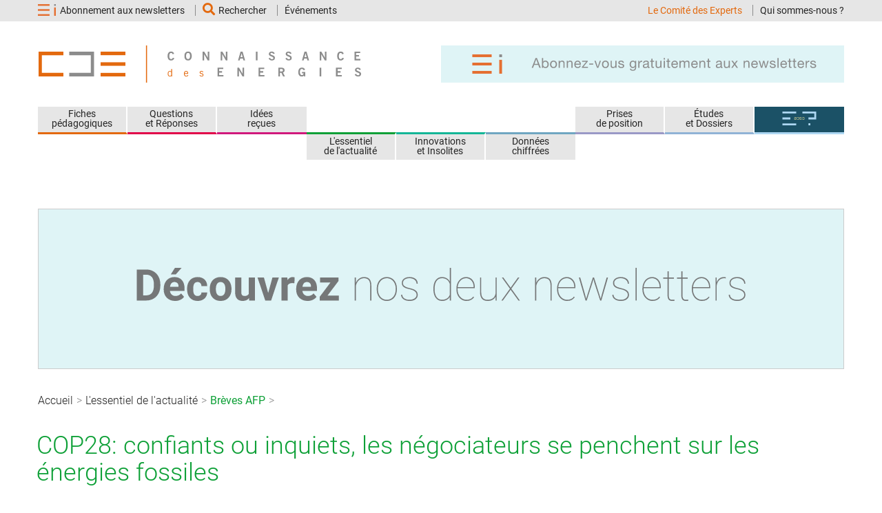

--- FILE ---
content_type: text/html; charset=UTF-8
request_url: https://www.connaissancedesenergies.org/afp/cop28-confiants-ou-inquiets-les-negociateurs-se-penchent-sur-les-energies-fossiles-231206
body_size: 14136
content:
<!DOCTYPE html>
<html  lang="fr" dir="ltr" prefix="og: https://ogp.me/ns#">
  <head>
    <meta name="viewport" content="width=device-width, initial-scale=1.0">
    <meta name="robots" content="max-image-preview:large">
    <title>COP28: confiants ou inquiets, les négociateurs se penchent sur les énergies fossiles | Connaissances des énergies</title>
    <link rel="stylesheet" media="all" href="/sites/connaissancedesenergies.org/files/css/css_Q8Lnah7fx2fxp6KRb9_7WDutriSXZe-sLkaS11IlqNE.css?delta=0&amp;language=fr&amp;theme=cde&amp;include=[base64]" />
<link rel="stylesheet" media="all" href="//cdnjs.cloudflare.com/ajax/libs/font-awesome/5.15.3/css/all.min.css" />
<link rel="stylesheet" media="all" href="/sites/connaissancedesenergies.org/files/css/css_ZKtsbbaBJTsHUpjCjuAcn9rnX_fRkl8tX2Tr77pWuS8.css?delta=2&amp;language=fr&amp;theme=cde&amp;include=[base64]" />
<link rel="stylesheet" media="all" href="https://cdn.jsdelivr.net/npm/codemirror@5.51.0/lib/codemirror.min.css" />
<link rel="stylesheet" media="all" href="https://cdn.jsdelivr.net/npm/codemirror@5.51.0/addon/fold/foldgutter.min.css" />
<link rel="stylesheet" media="all" href="https://cdn.jsdelivr.net/npm/codemirror@5.51.0/addon/display/fullscreen.min.css" />
<link rel="stylesheet" media="all" href="/sites/connaissancedesenergies.org/files/css/css_qP1JvFgdMr_Igd9WYX_tJGEjvn7v6jGYeHrKdtAD_j0.css?delta=6&amp;language=fr&amp;theme=cde&amp;include=[base64]" />
<link rel="stylesheet" media="all" href="/sites/connaissancedesenergies.org/files/css/css_2wluK14B7-qFuMgowDcwe1_GZTixaPN1gBgLBqQnyJc.css?delta=7&amp;language=fr&amp;theme=cde&amp;include=[base64]" />
<link rel="stylesheet" media="print" href="/sites/connaissancedesenergies.org/files/css/css_hziY-0ps3QFDQZwruZym9t3Nei1ooUEpfNqjqxHwOFM.css?delta=8&amp;language=fr&amp;theme=cde&amp;include=[base64]" />

    <meta charset="utf-8" />
<noscript><style>form.antibot * :not(.antibot-message) { display: none !important; }</style>
</noscript><script async src="https://www.googletagmanager.com/gtag/js?id=UA-23221853-1"></script>
<script>window.dataLayer = window.dataLayer || [];function gtag(){dataLayer.push(arguments)};gtag("js", new Date());gtag("set", "developer_id.dMDhkMT", true);gtag("config", "UA-23221853-1", {"groups":"default","page_placeholder":"PLACEHOLDER_page_path","link_attribution":true});</script>
<meta name="description" content="Confiance dans la possibilité d&#039;un compromis ou négociations &quot;particulièrement difficiles&quot; en vue sur les énergies fossiles: chacun fait ses paris au sixième jour de la COP28, alors que le jeu semble plus que jamais ouvert.- &quot;Assez optimiste&quot;&quot;C&#039;est au coeur des négociations et je ne vois pas comment on peut atteindre un compromis qui n&#039;inclurait pas des mots sur les fossiles&quot;, a dit à l&#039;AFP le ministre danois du Développement et de la politique climatique, Dan Jørgensen." />
<meta name="abstract" content="COP28: confiants ou inquiets, les négociateurs se penchent sur les énergies fossiles" />
<link rel="canonical" href="https://www.connaissancedesenergies.org/afp/cop28-confiants-ou-inquiets-les-negociateurs-se-penchent-sur-les-energies-fossiles-231206" />
<meta name="robots" content="index, follow" />
<link rel="shortlink" href="" />
<link rel="image_src" href="https://www.connaissancedesenergies.org/sites/connaissancedesenergies.org/files/images_afp/1200x675px/image_breve_afp_pays_et_acteurs.jpg" />
<meta name="original-source" content="https://www.connaissancedesenergies.org/afp/cop28-confiants-ou-inquiets-les-negociateurs-se-penchent-sur-les-energies-fossiles-231206" />
<meta name="rights" content="Fondation Alcen pour la Connaissance des Énergies" />
<meta property="og:site_name" content="Connaissance des Énergies" />
<meta property="og:type" content="article" />
<meta property="og:url" content="https://www.connaissancedesenergies.org/afp/cop28-confiants-ou-inquiets-les-negociateurs-se-penchent-sur-les-energies-fossiles-231206" />
<meta property="og:title" content="COP28: confiants ou inquiets, les négociateurs se penchent sur les énergies fossiles" />
<meta property="og:description" content="Confiance dans la possibilité d&#039;un compromis ou négociations &quot;particulièrement difficiles&quot; en vue sur les énergies fossiles: chacun fait ses paris au sixième jour de la COP28, alors que le jeu semble plus que jamais ouvert.- &quot;Assez optimiste&quot;&quot;C&#039;est au coeur des négociations et je ne vois pas comment on peut atteindre un compromis qui n&#039;inclurait pas des mots sur les fossiles&quot;, a dit à l&#039;AFP le ministre danois du Développement et de la politique climatique, Dan Jørgensen." />
<meta property="og:email" content="equipe@connaissancedesenergies.org" />
<meta property="article:publisher" content="https://www.facebook.com/pages/Connaissance-des-%C3%A9nergies/179001562152187" />
<meta property="article:published_time" content="2023-12-06T07:20:01+0100" />
<meta property="article:modified_time" content="2023-12-06T07:20:01+0100" />
<meta name="twitter:card" content="summary" />
<meta name="twitter:description" content="Confiance dans la possibilité d&#039;un compromis ou négociations &quot;particulièrement difficiles&quot; en vue sur les énergies fossiles: chacun fait ses paris au sixième jour de la COP28, alors que le jeu semble plus que jamais ouvert.- &quot;Assez optimiste&quot;&quot;C&#039;est au coeur des négociations et je ne vois pas comment on peut atteindre un compromis qui n&#039;inclurait pas des mots sur les fossiles&quot;, a dit à l&#039;AFP le ministre danois du Développement et de la politique climatique, Dan Jørgensen." />
<meta name="twitter:site" content="@info_energies" />
<meta name="twitter:title" content="COP28: confiants ou inquiets, les négociateurs se penchent sur les énergies fossiles" />
<meta name="twitter:site:id" content="269845360" />
<meta name="twitter:creator:id" content="269845360" />
<meta name="twitter:creator" content="@info_energies" />
<meta name="twitter:url" content="https://www.connaissancedesenergies.org/afp/cop28-confiants-ou-inquiets-les-negociateurs-se-penchent-sur-les-energies-fossiles-231206" />
<meta name="twitter:image:height" content="675" />
<meta name="twitter:image" content="https://www.connaissancedesenergies.org/sites/connaissancedesenergies.org/files/images_afp/1200x675px/image_breve_afp_pays_et_acteurs.jpg" />
<meta name="twitter:image:width" content="1200" />
<meta name="MobileOptimized" content="width" />
<meta name="HandheldFriendly" content="true" />
<meta name="viewport" content="width=device-width, initial-scale=1.0" />
<style>div#sliding-popup, div#sliding-popup .eu-cookie-withdraw-banner, .eu-cookie-withdraw-tab {background: #dff4f6} div#sliding-popup.eu-cookie-withdraw-wrapper { background: transparent; } #sliding-popup h1, #sliding-popup h2, #sliding-popup h3, #sliding-popup p, #sliding-popup label, #sliding-popup div, .eu-cookie-compliance-more-button, .eu-cookie-compliance-secondary-button, .eu-cookie-withdraw-tab { color: #888888;} .eu-cookie-withdraw-tab { border-color: #888888;}</style>
<meta name="googlebot" content="unavailable_after: Vendredi, 05-janv.-24 06:18:07 CET" />
<script type="application/ld+json">{
    "@context": "https://schema.org",
    "@graph": [
        {
            "@type": "NewsArticle",
            "name": "COP28: confiants ou inquiets, les négociateurs se penchent sur les énergies fossiles",
            "headline": "COP28: confiants ou inquiets, les négociateurs se penchent sur les énergies fossiles",
            "description": "Confiance dans la possibilité d\u0027un compromis ou négociations \u0022particulièrement difficiles\u0022 en vue sur les énergies fossiles: chacun fait ses paris au sixième jour de la COP28, alors que le jeu semble plus que jamais ouvert.- \u0022Assez optimiste\u0022\u0022C\u0027est au coeur des négociations et je ne vois pas comment on peut atteindre un compromis qui n\u0027inclurait pas des mots sur les fossiles\u0022, a dit à l\u0027AFP le ministre danois du Développement et de la politique climatique, Dan Jørgensen.",
            "image": {
                "@type": "ImageObject",
                "url": "https://www.connaissancedesenergies.org/sites/connaissancedesenergies.org/files/images_afp/1200x675px/image_breve_afp_pays_et_acteurs.jpg",
                "width": "1200",
                "height": "675"
            },
            "datePublished": "2023-12-06T07:20:01+0100",
            "dateModified": "2023-12-06T07:20:01+0100",
            "isAccessibleForFree": "True",
            "author": {
                "@type": "Organization",
                "name": "Connaissance des Énergies",
                "url": "https://www.connaissancedesenergies.org",
                "logo": {
                    "@type": "ImageObject",
                    "url": "https://www.connaissancedesenergies.org/logos/logo-cde.png",
                    "width": "470",
                    "height": "54"
                }
            },
            "publisher": {
                "@type": "Organization",
                "name": "Connaissance des Énergies",
                "url": "https://www.connaissancedesenergies.org",
                "logo": {
                    "@type": "ImageObject",
                    "url": "https://www.connaissancedesenergies.org/logos/logo-cde.png",
                    "width": "470",
                    "height": "54"
                }
            },
            "mainEntityOfPage": "https://www.connaissancedesenergies.org/afp/cop28-confiants-ou-inquiets-les-negociateurs-se-penchent-sur-les-energies-fossiles-231206",
            "articleSection": "L\u0027essentiel de l\u0027actualité"
        },
        {
            "@type": "WebPage",
            "@id": "https://www.connaissancedesenergies.org/afp/cop28-confiants-ou-inquiets-les-negociateurs-se-penchent-sur-les-energies-fossiles-231206",
            "breadcrumb": {
                "@type": "BreadcrumbList",
                "itemListElement": [
                    {
                        "@type": "ListItem",
                        "position": 1,
                        "name": "Accueil",
                        "item": "https://www.connaissancedesenergies.org/"
                    },
                    {
                        "@type": "ListItem",
                        "position": 2,
                        "name": "L\u0027essentiel de l\u0027actualité",
                        "item": "https://www.connaissancedesenergies.org/lessentiel-de-lactualite-energies"
                    },
                    {
                        "@type": "ListItem",
                        "position": 3,
                        "name": "Brèves AFP",
                        "item": "https://www.connaissancedesenergies.org/breves-actualite-energie-en-direct"
                    }
                ]
            },
            "author": {
                "@type": "Organization",
                "name": "Connaissance des Énergies",
                "url": "https://www.connaissancedesenergies.org",
                "logo": {
                    "@type": "ImageObject",
                    "url": "https://www.connaissancedesenergies.org/logos/logo-cde.png",
                    "width": "470",
                    "height": "54"
                }
            },
            "publisher": {
                "@type": "Organization",
                "name": "Connaissance des Énergies",
                "url": "https://www.connaissancedesenergies.org",
                "logo": {
                    "@type": "ImageObject",
                    "url": "https://www.connaissancedesenergies.org/logos/logo-cde.png",
                    "width": "470",
                    "height": "54"
                }
            }
        }
    ]
}</script>
<link rel="icon" href="/themes/custom/cde/favicon.ico" type="image/vnd.microsoft.icon" />
<script>window.a2a_config=window.a2a_config||{};a2a_config.callbacks=[];a2a_config.overlays=[];a2a_config.templates={};a2a_config.icon_color = "#888";
a2a_config.templates.email = {
    subject: "Vu sur Connaissance des Énergies : COP28: confiants ou inquiets, les négociateurs se penchent sur les énergies fossiles",
    body: "COP28: confiants ou inquiets, les négociateurs se penchent sur les énergies fossiles\n\nRetrouvez cet article sur le site de Connaissance des Énergies : https://www.connaissancedesenergies.org/afp/cop28-confiants-ou-inquiets-les-negociateurs-se-penchent-sur-les-energies-fossiles-231206"
};
</script>
<style>.a2a_svg { border-radius: 0 !important; background-color:#888 !important; }</style>

    
  </head>
  <body class="path-node page-node-type-news-afp has-glyphicons">
    <a href="#main-content" class="visually-hidden focusable skip-link">
      Aller au contenu principal
    </a>
    
      <div class="dialog-off-canvas-main-canvas" data-off-canvas-main-canvas>
    <header class="navbar navbar-default" id="navbar" role="banner"><div class="fondGris clearfix small" id="head-top"><div class="visible-lg-block visible-md-block container"><div class='col-md-6 col-sm-6 paddl0'><ul class='list-inline mgb0'><li class="li-abonnement"><span class="logo-abonnement"></span><span class="lien-abonnement" class="abonnement"><a href="/newsletters/abonnement"><span class="visible-lg-inline visible-md-inline visible-sm-inline border-right paddr15">Abonnement aux newsletters</span><span class="visible-xs-inline">Newsletters</span></a></span></li><li class="lien-abonnement rechercher-haut"><a class="border-right paddr15" href="/rechercher"><i class="fa fa-search fa-lg orange" aria-hidden="true"></i>Rechercher</a></li><li class="lien-abonnement"><a rel="nofollow" href="/evenements-energies">Événements</a></li></ul></div><div class="col-md-6 col-sm-6 paddr0 text-right"><ul class="list-inline mgb0"><li class="lien-abonnement visible-lg-inline visible-md-inline visible-sm-inline"><a href="/notre-comite-scientifique" class="active border-right paddr12"> Le Comité des Experts </a></li><li class="lien-abonnement paddr0"><a href="/qui-nous-sommes"> Qui sommes-nous ? </a></li></ul></div></div><div class="visible-xs-block visible-sm-block container padd0"><div class="col-xs-2 col-sm-2 padd0"><button type="button" class="navbar-toggle" data-toggle="collapse" data-target="#navbar-collapse"><span class="sr-only">Toggle navigation</span><span class="icon-bar"></span><span class="icon-bar"></span><span class="icon-bar"></span></button></div><div class="col-xs-10 col-sm-10 padd0 text-right"><a class="logo navbar-btn padd0" href="/" title="Accueil" rel="home"><img src="/themes/custom/cde/images/logo-cde.svg" alt="" width="239" height="32" id="logo-haut-xs"/></a></div></div></div><div class="container mgt35 mgb35 mgt0-xs mgb0-xs"><div class="navbar-header visible-lg-block visible-md-block col-md-12 col-sm-12 padd0"><div class="col-md-6 col-sm-6 paddl0"><a class="logo navbar-btn pull-left" href="/" title="Accueil" rel="home"><img src="/themes/custom/cde/logo.svg" alt="Connaissances des énergies : TOUTES LES ÉNERGIES EN LIBRE ACCÈS" width="470" height="54"/></a></div><div class="col-md-6 col-sm-6 paddr0 padd-xs-15 paddl0"><a href="/newsletters/abonnement"><img src="/themes/custom/cde/images/bann-abonnement_1.svg" width="585" height="54" alt="Abonnez-vous aux nerwsletters" loading="lazy" class="img-responsive" /></a></div></div><div class="navbar-collapse collapse padd0" id="navbar-collapse"><nav role="navigation" aria-labelledby="block-menu-cde-menu" id="block-menu-cde"><div class="visible-xs-block visible-sm-block"><ul class="menu nav fondBleu"><li class="abonnement-menu"><a href="/newsletters/abonnement" class="gris"><span class="logo-abonnement hover"></span><span>Abonnez-vous gratuitement aux newsletters</span></a></li></ul></div><div class="col-sm-12 col-md-12 padd0 mgt35 mgt0-xs"><p class="sr-only" id="block-menu-cde-menu">Menu CDE</p><div class="col-md-4 col-sm-12 col-xs-12 flex_row_sm_xs padd0"><div  class="border-menu-bottom first col-md-4 col-sm-12 padd0 text-center fondGris menu small fiches_pedagogiques"><a title="Fiches pédagogiques" href="/fiche-pedagogique"> Fiches<br />
pédagogiques
 </a></div><div  class="border-menu-bottom first col-md-4 col-sm-12 padd0 text-center fondGris menu small fiches_pedagogiques questions_et_reponses"><a title="Questions et Réponses" href="/questions-et-reponses-energies"> Questions<br />
et Réponses
 </a></div><div  class="border-menu-bottom first col-md-4 col-sm-12 padd0 text-center fondGris menu small fiches_pedagogiques questions_et_reponses last idees_recues"><a title="Idées reçues" href="/idees-recues-energies"> Idées<br />
reçues
 </a></div></div><div class="col-md-4 col-sm-12 col-xs-12 flex_row_sm_xs padd0"><div  class="border-menu-top first col-md-4 col-sm-12 padd0 text-center fondGris menu small lessentiel_de_lactualite"><a title="L&#039;essentiel de l&#039;actualité" href="/lessentiel-de-lactualite-energies"> L'essentiel<br />
de l'actualité
 </a></div><div  class="border-menu-top first col-md-4 col-sm-12 padd0 text-center fondGris menu small lessentiel_de_lactualite innovations_et_insolites"><a title="Innovations et Insolites" href="/innovations-et-insolites-energies"> Innovations<br />
et Insolites
 </a></div><div  class="border-menu-top first col-md-4 col-sm-12 padd0 text-center fondGris menu small lessentiel_de_lactualite innovations_et_insolites last donnees_chiffrees"><a title="Données chiffrées" href="/donnees-chiffrees-energies"> Données<br />
chiffrées
 </a></div></div><div class="col-md-4 col-sm-12 col-xs-12 flex_row_sm_xs padd0"><div  class="border-menu-bottom first col-md-4 col-sm-12 padd0 text-center fondGris menu small prises_de_position"><a title="Prises de position" href="/prises-de-position-energies"> Prises<br />
de position
 </a></div><div  class="border-menu-bottom first col-md-4 col-sm-12 padd0 text-center fondGris menu small prises_de_position etudes_et_dossiers"><a title="Études et Dossiers" href="/etudes-et-dossiers-energies"> Études<br />
et Dossiers
 </a></div><div  class="border-menu-bottom first col-md-4 col-sm-12 padd0 text-center fondGris menu small prises_de_position etudes_et_dossiers last perspectives_energies_2050"><a title="Perspectives énergies 2050" href="/perspectives-energies-2050"><img id="logo-menu-perspectives" src="/themes/custom/cde/images/logo_energy_2050.svg" width="50" height="28" alt="Perspectives Energies 2050" loading="lazy" class="img-responsive" /></a></div></div></div><div class="visible-xs-block visible-sm-block" style="clear:both;"><ul class="menu nav fondGris"><li class="rechercher-menu"><a class="padd0" href=" /rechercher"><i class="fa fa-search" aria-hidden="true"></i> Rechercher
          </a></li></ul><ul class="menu nav fondGris"><li class="small mgt10 mgb10"><a rel="nofollow" href="/evenements-energies">
            Événements
          </a></li><li class="small mgb10"><a href="/notre-comite-scientifique"> Le Comité des Experts </a></li><li class="small mgb10"><a href="/qui-nous-sommes"> Qui sommes-nous ? </a></li></ul></div></nav></div></div></header><div role="main" class="main-container container js-quickedit-main-content"><div class="row"><div class="col-sm-12 col-xs-12"><div class="region region-ad-top"><section id="block-pubhautarticles" class="block block-block-content block-block-content1090aa28-8ae3-4b4b-851e-3fae429b7bf7 clearfix"><div class="ad_top mgb35"><div class="field field--name-body field--type-text-with-summary field--label-hidden field--item"><p><a href="/newsletters/abonnement"><img alt class="img-responsive border" height="231" src="/themes/custom/cde/images/newsletter/animation-newsletters-CDE.svg" width="1170" loading="lazy"></a></p></div></div></section></div></div></div><div class="row"><div class="col-sm-12" role="heading"><div class="region region-header"><ol class="breadcrumb"><li ><a href="/"  >Accueil</a></li><li ><a href="/lessentiel-de-lactualite-energies"  >L&#039;essentiel de l&#039;actualité</a></li><li ><a href="/breves-actualite-energie-en-direct"   class="rubrique-color bold"  >Brèves AFP</a></li></ol><h1 class="page-header"><span>COP28: confiants ou inquiets, les négociateurs se penchent sur les énergies fossiles</span></h1></div></div></div><div class="row"><div class="col-sm-12 col-xs-12"><div class="highlighted"><div class="region region-highlighted"><div data-drupal-messages-fallback class="hidden"></div></div></div></div></div><div class="row"></div><div class="row flex_row"><a id="main-content"></a><section class="col-md-8 col-sm-12 col-xs-12 flex_column"><div><article class="node node--type-news-afp node--view-mode-full"><section class="border-bottom"><ul class="list-inline rubrique-color date"><li class="border-right">
                  Connaissance des Énergies avec AFP
              </li><li>
        parue le <time> 06 décembre 2023 </time></li></ul><div class="clearfix img-top"><div class="row"><div class="col-md-9 col-sm-9 col-xs-12"></div><div class="col-md-3 col-sm-12 col-xs-12 legende small"></div></div></div><div class="field field--name-body field--type-text-with-summary field--label-hidden field--item"><p> Confiance dans la possibilité d'un compromis ou négociations "particulièrement difficiles" en vue sur les énergies fossiles: chacun fait ses paris au sixième jour de la COP28, alors que le jeu semble plus que jamais ouvert.</p><p>- "Assez optimiste"</p><p>"C'est au coeur des négociations et je ne vois pas comment on peut atteindre un compromis qui n'inclurait pas des mots sur les fossiles", a dit à l'AFP le ministre danois du Développement et de la politique climatique, Dan Jørgensen.</p><p>"Bien sûr ça semble difficile actuellement mais d'un autre côté ça n'a jamais été un thème aussi central sur l'agenda donc je suis assez optimiste", a dit ce responsable, désigné par la présidence de la COP28 pour coordonner avec une ministre sud-africaine les discussions politiques sur le texte principal en négociations.</p><p>"Nous allons trouver, je suis confiant, un compromis qui va nous faire avancer dans la bonne direction", a jugé l'envoyé américain, John Kerry, sur la chaîne CNA.</p><p>La veille, le ministre saoudien de l'Energie avait jeté un froid en se disant "absolument" opposé à un accord portant sur une réduction des énergies fossiles, montrant à quel point les camps campent sur leurs positions traditionnelles.</p><p>- Hypocrisie</p><p>Plusieurs pays en développement dénoncent, eux, l'hypocrisie des pays riches, Etats-Unis et Canada en tête, qui ne donnent pas assez l'exemple sur la sortie des énergies fossiles mais voudraient que les pays pauvres s'interdisent les hydrocarbures. Ils réclament des engagements d'aide financière bien plus conséquents pour aider les pays à investir dans les énergies renouvelables et la transition.</p><p>"Si un pays extrêmement pauvre découvre du pétrole, comment peut-on lui dire qu'ils ne peuvent pas y toucher, si personne ne les aide?", a déclaré à l'AFP le Cubain Pedro Luis Pedroso, président du groupe de pays en développement et émergents appelés "G77 et Chine", incontournable dans le bras de fer entre Nord et Sud.</p><p>- Options ouvertes</p><p>La deuxième version du texte qui servira de base de discussion en vue d'une adoption d'ici à la fin de la COP28 a été rendue publique mardi à 05H00 heure locale. Il synthétise en 24 pages les différentes options poussées par les quelque 200 pays qui négocient fiévreusement à Dubaï.</p><p>Leurs divergences de vue se reflètent dans les différentes options laissées ouvertes sur la question essentielle de l'avenir des énergies fossiles.</p><p>D'une "sortie ordonnée et juste des énergies fossiles" à rien du tout sur le sujet, toutes les options sont sur le table, suggérant de féroces batailles d'ici la fin théorique de la COP28 le 12 décembre.</p><p>Autre débat soumis aux négociateurs: inscrire l'objectif de triplement des énergies renouvelables d'ici à 2030 ou ne pas mentionner le sujet.</p><p>- "Dégagez les pollueurs!"</p><p>Des dizaines de personnes ont manifesté à l'entrée de la COP28 sous un soleil déjà mordant mardi matin, devant une grande image d'une planète en flammes.</p><p>"Dégagez les pollueurs !", chantait la petite foule.</p><p>Près de 2.500 lobbyistes des énergies fossiles ont en effet obtenu une accréditation pour la conférence, selon une coalition d'ONG.</p><p>"J'ai zéro confiance dans le fait que la COP réussira" si "les Nations unies continuent de permettre à l'industrie des énergies fossiles" d'en mener les débats, dit à l'AFP Thomas Harmy Joseph, de l'ONG américaine Indigenous Environmental Network.</p><p>- "Inévitable"</p><p>Il est "désormais inévitable" que le seuil de 1,5°C de réchauffement de la planète, objectif ambitieux de l'accord de Paris, soit dépassé "de manière constante" et il y a une chance sur deux pour que cela arrive dans seulement sept ans, ont alerté mardi les scientifiques du Global Carbon Project.</p><p>L'élévation de la température mondiale moyenne a atteint 2°C pour la première fois sur une journée le 20 novembre, et l'année 2023 devrait frôler 1,5°C en moyenne, mais l'accord de Paris se fonde sur des élévations stabilisées sur du plus long terme, pas sur une seule journée ou une année.</p></div><div class="mgt35"><p class="gris"><a href="/mentions-legales#mentionsAFP" id="mentionsAFP" target="_new">
            Tous droits de reproduction et de représentation réservés – © Agence France-Presse
          </a></p></div></section><footer class="commentaires"><section><p class="block-title ">Ajouter un commentaire</p><form class="comment-commentaire-form comment-form comment-notify-form antibot" data-user-info-from-browser data-drupal-selector="comment-form" data-action="/comment/reply/node/139187/field_commentaire" action="/antibot" method="post" id="comment-form" accept-charset="UTF-8">
  <noscript>
  <div class="antibot-no-js antibot-message antibot-message-warning">You must have JavaScript enabled to use this form.</div>
</noscript>
<div class="form-item js-form-item form-type-textfield js-form-type-textfield form-item-name js-form-item-name form-group">
      <label for="edit-name" class="control-label js-form-required form-required">Votre nom</label>
  
  
  <input data-drupal-default-value="Anonyme" data-drupal-selector="edit-name" class="form-placeholder-include form-text required form-control" type="text" id="edit-name" name="name" value="" size="30" maxlength="60" required="required" aria-required="true" />

  
  
  </div>
<div class="form-item js-form-item form-type-email js-form-type-email form-item-mail js-form-item-mail form-group">
      <label for="edit-mail" class="control-label js-form-required form-required">Email</label>
  
  
  <input data-drupal-selector="edit-mail" aria-describedby="edit-mail--description" class="form-placeholder-include form-email required form-control" type="email" id="edit-mail" name="mail" value="" size="30" maxlength="64" required="required" aria-required="true" title="Le contenu de ce champ sera maintenu privé et ne sera pas affiché publiquement." data-toggle="tooltip" />

  
  
  </div>
<div class="form-item js-form-item form-type-url js-form-type-url form-item-homepage js-form-item-homepage form-group">
      <label for="edit-homepage" class="control-label">Site web</label>
  
  
  <input data-drupal-selector="edit-homepage" class="form-placeholder-include form-url form-control" type="url" id="edit-homepage" name="homepage" value="" size="30" maxlength="255" />

  
  
  </div>
<input data-drupal-selector="form-revbvoh4-av4jdyliri15pjboxosql6wh0ote0eol7a" type="hidden" name="form_build_id" value="form-rEvBvOh4_aV4jdyliRI15pjBOxOSQL6WH0oTE0Eol7A" /><input data-drupal-selector="edit-comment-commentaire-form" type="hidden" name="form_id" value="comment_commentaire_form" /><input data-drupal-selector="edit-antibot-key" type="hidden" name="antibot_key" value="" /><div class="form-item js-form-item form-type-checkbox js-form-type-checkbox form-item-notify js-form-item-notify checkbox">
  
  
  

      <label for="edit-notify" class="control-label option"><input class="comment-notify form-checkbox" data-drupal-selector="edit-notify" type="checkbox" id="edit-notify" name="notify" value="1" checked="checked" />Me notifier quand de nouveaux commentaires sont publiés</label>
  
  
  </div>
<input class="comment-notify-type" data-drupal-selector="edit-notify-type" type="hidden" name="notify_type" value="2" /><div class="field--type-text-long field--name-comment-body field--widget-text-textarea form-group js-form-wrapper form-wrapper" data-drupal-selector="edit-comment-body-wrapper" id="edit-comment-body-wrapper">      <div class="js-text-format-wrapper text-format-wrapper js-form-item form-item">
  <div class="form-item js-form-item form-type-textarea js-form-type-textarea form-item-comment-body-0-value js-form-item-comment-body-0-value">
      <label for="edit-comment-body-0-value" class="control-label">Commentaire</label>
  
  
  <div class="form-textarea-wrapper">
  <textarea class="js-text-full text-full form-placeholder-include form-textarea form-control resize-vertical" data-media-embed-host-entity-langcode="fr" data-drupal-selector="edit-comment-body-0-value" id="edit-comment-body-0-value" name="comment_body[0][value]" rows="5" cols="60" placeholder=""></textarea>
</div>


  
  
  </div>
<div class="js-filter-wrapper filter-wrapper form-inline form-group js-form-wrapper form-wrapper" data-drupal-selector="edit-comment-body-0-format" id="edit-comment-body-0-format"><div class="filter-help form-group js-form-wrapper form-wrapper" data-drupal-selector="edit-comment-body-0-format-help" id="edit-comment-body-0-format-help"><a href="/filter/tips" target="_blank" title="S&#039;ouvre dans une nouvelle fenêtre" data-toggle="tooltip" data-drupal-selector="edit-comment-body-0-format-help-about" class="icon-before" id="edit-comment-body-0-format-help-about"><span class="icon glyphicon glyphicon-question-sign" aria-hidden="true"></span>À propos des formats de texte</a></div>
<input data-editor-for="edit-comment-body-0-value" type="hidden" name="comment_body[0][format]" value="plain_text" /></div>

  </div>

  </div>
<div data-drupal-selector="edit-actions" class="form-actions form-group js-form-wrapper form-wrapper" id="edit-actions"><button data-drupal-selector="edit-submit" class="button button--default js-form-submit form-submit btn-success btn icon-before" type="submit" id="edit-submit" name="op" value="Enregistrer"><span class="icon glyphicon glyphicon-ok" aria-hidden="true"></span>
Enregistrer</button></div>
<div class="url-textfield form-group js-form-wrapper form-wrapper" style="display: none !important;"><div class="form-item js-form-item form-type-textfield js-form-type-textfield form-item-url js-form-item-url form-group">
      <label for="edit-url" class="control-label">Laisser ce champ vide</label>
  
  
  <input autocomplete="off" data-drupal-selector="edit-url" class="form-placeholder-include form-text form-control" type="text" id="edit-url" name="url" value="" size="20" maxlength="128" />

  
  
  </div>
</div>

</form>
</section></footer></article></div></section><aside class="col-md-4 col-sm-12 col-xs-12 mgt35-xs flex_column sticky-top" role="complementary"><p class="block-title mgt35-xs">En direct – Brèves AFP<span class="pull-right afp_logo"></span></p><section class="fondBleu clearfix padd20 breves-afp" id="breves-ea-block" role="navigation"><article class="node node--type-news-afp node--view-mode-article-small clearfix article-small"><div class="col-md-12 padd0 mgb5"><div class="date">
        06 nov. 2025 - 01h04
      </div><div class="titre-block-small"><a href="/afp/climat-le-pic-des-emissions-chinoises-attendu-dici-2030-et-non-des-2025-selon-des-experts-251106" rel="bookmark">Climat: le pic des émissions chinoises attendu d&#039;ici 2030, et non dès 2025, selon des experts</a></div></div></article><article class="node node--type-news-afp node--view-mode-article-small clearfix article-small"><div class="col-md-12 padd0 mgb5"><div class="date">
        05 nov. 2025 - 18h48
      </div><div class="titre-block-small"><a href="/afp/edf-se-muscle-dans-le-numerique-pour-la-relance-du-nucleaire-251105" rel="bookmark">EDF se muscle dans le numérique pour la relance du nucléaire</a></div></div></article><article class="node node--type-news-afp node--view-mode-article-small clearfix article-small"><div class="col-md-12 padd0 mgb5"><div class="date">
        05 nov. 2025 - 15h25
      </div><div class="titre-block-small"><a href="/afp/lue-veut-parachever-leurope-du-train-grande-vitesse-dici-2040-251105" rel="bookmark">L&#039;UE veut parachever l&#039;Europe du train à grande vitesse d&#039;ici 2040</a></div></div></article><article class="node node--type-news-afp node--view-mode-article-small clearfix article-small"><div class="col-md-12 padd0 mgb5"><div class="date">
        05 nov. 2025 - 14h49
      </div><div class="titre-block-small"><a href="/afp/ukraine-risque-significatif-de-coupures-de-chauffage-cet-hiver-avertit-un-expert-251105-0" rel="bookmark">Ukraine : &quot;risque significatif&quot; de coupures de chauffage cet hiver, avertit un expert</a></div></div></article><article class="node node--type-news-afp node--view-mode-article-small clearfix article-small"><div class="col-md-12 padd0 mgb5"><div class="date">
        05 nov. 2025 - 13h41
      </div><div class="titre-block-small"><a href="/afp/les-cours-du-petrole-stagnent-les-stocks-et-les-sanctions-americaines-en-toile-de-fond-251105" rel="bookmark">Les cours du pétrole stagnent, les stocks et les sanctions américaines en toile de fond</a></div></div></article><article class="node node--type-news-afp node--view-mode-article-small clearfix article-small"><div class="col-md-12 padd0 mgb5"><div class="date">
        05 nov. 2025 - 13h35
      </div><div class="titre-block-small"><a href="/afp/le-directeur-du-centre-ukrainien-de-recherche-sur-lenergie-souligne-un-risque-tres-significatif-cet-hiver-251105" rel="bookmark">Le directeur du Centre ukrainien de recherche sur l&#039;énergie souligne un « risque très significatif » cet hiver</a></div></div></article><div class="btn_all btn_all_breves"><a class="plus_de" href="/breves-actualite-energie-en-direct "><i class="fa fa-plus lessentiel_de_lactualite" aria-hidden="true"></i> Toutes les « BRÈVES AFP »
    </a></div></section><section  class="mgt35"   id="block-blocks-cde-derniers-articles"  role="navigation"><p class="block-title">Dernières parutions </p><div class="fondBleu padd20"><div class="clearfix mgb15"><article class="node etudes-et-dossiers clearfix article-small"><p class="theme-title small visible-xs-block visible-md-block visible-lg-block">ÉTUDES ET DOSSIERS</p><div class="col-md-5 col-sm-5 col-xs-5 paddl0"><div class="field field--name-field-image-article field--type-image field--label-hidden field--item"><a href="/politique-energetique-dix-reperes-pour-avancer" hreflang="fr"><img loading="lazy" src="/sites/connaissancedesenergies.org/files/styles/image_139px_large/public/image-document/Note%20de%20Rexecode.jpg?itok=DwjR1bkL" width="139" height="64" alt="Note de Rexecode" class="img-responsive" /></a></div></div><div class="col-md-7 col-sm-7 col-xs-7 padd0"><p class="theme-title small visible-sm-block etudes-et-dossiers">ÉTUDES ET DOSSIERS</p><div class="titre-block-small" ><a href="/politique-energetique-dix-reperes-pour-avancer" rel="bookmark"><span>Politique énergétique :  dix repères pour avancer</span></a></div></div></article></div><div class="clearfix mgb15"><article class="node tribune-actualite clearfix article-small"><p class="theme-title small visible-xs-block visible-md-block visible-lg-block">TRIBUNE D&#039;ACTUALITÉ</p><div class="col-md-5 col-sm-5 col-xs-5 paddl0"><div class="field field--name-field-image-article field--type-image field--label-hidden field--item"><a href="/tribune-actualite-energies/dix-ans-apres-quel-bilan-pour-laccord-de-paris" hreflang="fr"><img loading="lazy" src="/sites/connaissancedesenergies.org/files/styles/image_139px_large/public/prises-position/Terre%20%282%29.jpg?itok=IbEH_l09" width="139" height="64" alt="Terre" class="img-responsive" /></a></div></div><div class="col-md-7 col-sm-7 col-xs-7 padd0"><p class="theme-title small visible-sm-block tribune-actualite">TRIBUNE D&#039;ACTUALITÉ</p><div class="titre-block-small" ><a href="/tribune-actualite-energies/dix-ans-apres-quel-bilan-pour-laccord-de-paris" rel="bookmark"><span>Dix ans après, quel bilan pour l’accord de Paris ?</span></a></div></div></article></div><div class="clearfix mgb15"><article class="node essentiel-actualite clearfix article-small"><p class="theme-title small visible-xs-block visible-md-block visible-lg-block">L&#039;ESSENTIEL DE L&#039;ACTUALITÉ</p><div class="col-md-5 col-sm-5 col-xs-5 paddl0"><div class="field field--name-field-image-article field--type-image field--label-hidden field--item"><a href="/lacademie-des-technologies-souligne-plusieurs-fragilites-majeures-de-la-ppe-3" hreflang="fr"><img loading="lazy" src="/sites/connaissancedesenergies.org/files/styles/image_139px_large/public/image_article/Parc%20%C3%A9olien%20ENGIE%20Green%20du%20Mont%20de%20la%20Gr%C3%A9vi%C3%A8re%20Ardennes%20%281%29.jpg?itok=alK3lg1C" width="139" height="64" alt="Parc éolien dans les Ardennes" class="img-responsive" /></a></div></div><div class="col-md-7 col-sm-7 col-xs-7 padd0"><p class="theme-title small visible-sm-block essentiel-actualite">L&#039;ESSENTIEL DE L&#039;ACTUALITÉ</p><div class="titre-block-small" ><a href="/lacademie-des-technologies-souligne-plusieurs-fragilites-majeures-de-la-ppe-3" rel="bookmark"><span>L&#039;Académie des technologies souligne « plusieurs fragilités majeures de la PPE 3 »</span></a></div></div></article></div><div class="clearfix mgb15"><article class="node essentiel-actualite clearfix article-small"><p class="theme-title small visible-xs-block visible-md-block visible-lg-block">L&#039;ESSENTIEL DE L&#039;ACTUALITÉ</p><div class="col-md-5 col-sm-5 col-xs-5 paddl0"><div class="field field--name-field-image-article field--type-image field--label-hidden field--item"><a href="/eolien-offshore-ember-publie-un-etat-des-lieux-mondial-avant-la-cop30" hreflang="fr"><img loading="lazy" src="/sites/connaissancedesenergies.org/files/styles/image_139px_large/public/image_article/%C3%89olienne%20offshore%20en%20Chine.jpg?itok=tiwKQ9wW" width="139" height="64" alt="Éolienne offshore en Chine" class="img-responsive" /></a></div></div><div class="col-md-7 col-sm-7 col-xs-7 padd0"><p class="theme-title small visible-sm-block essentiel-actualite">L&#039;ESSENTIEL DE L&#039;ACTUALITÉ</p><div class="titre-block-small" ><a href="/eolien-offshore-ember-publie-un-etat-des-lieux-mondial-avant-la-cop30" rel="bookmark"><span>Éolien offshore : Ember publie un état des lieux mondial avant la COP30</span></a></div></div></article></div><div class="clearfix"><article class="node questions-reponses clearfix article-small"><p class="theme-title small visible-xs-block visible-md-block visible-lg-block">QUESTIONS ET RÉPONSES</p><div class="col-md-5 col-sm-5 col-xs-5 paddl0"><div class="field field--name-field-image-article field--type-image field--label-hidden field--item"><a href="/questions-et-reponses-energies/transition-energetique-quest-ce-que-la-spafte" hreflang="fr"><img loading="lazy" src="/sites/connaissancedesenergies.org/files/styles/image_139px_large/public/image_article/Hydraulique%20investissements%20bas%20carbone.jpg?itok=HpV1hob0" width="139" height="64" alt="Barrage hydraulique" class="img-responsive" /></a></div></div><div class="col-md-7 col-sm-7 col-xs-7 padd0"><p class="theme-title small visible-sm-block questions-reponses">QUESTIONS ET RÉPONSES</p><div class="titre-block-small" ><a href="/questions-et-reponses-energies/transition-energetique-quest-ce-que-la-spafte" rel="bookmark"><span>Transition énergétique : qu&#039;est-ce que la SPAFTE ?</span></a></div></div></article></div></div></section></aside></div><div class="row"><div class="col-sm-12 col-xs-12"><hr class=" mg0"></div></div><div class="row"><div class="col-md-12 col-sm-12 col-xs-12"><section class="entre-vous-et-nous clearfix"><p class="block-title">Entre vous et nous</p><div class="row d-flex flex-row"><section class="col-md-4 col-sm-12 col-xs-12 d-flex flex-column justify-content-between"><p class="theme-title">Abonnement aux newsletters</p><section><div class="col-md-12 col-sm-12 col-xs-12 padd0 mgb35"><a href="/newsletter/cde-aujourdhui-5-novembre-2025"><div class="col-md-12 col-sm-12 col-xs-12 padd0"><img src="/themes/custom/cde/images/newsletter/CDE-aujourdhui.svg" alt="Abonnement à la newsletter « Le fil info énergies »" class="img-responsive" /></div><div class="col-md-12 col-sm-12 col-xs-12 padd0"><button class="btn btn-primary"><i class="fa fa-caret-right orange" aria-hidden="true"></i> Consulter la dernière newsletter</button></div></a></div><div class="col-md-12 col-sm-12 col-xs-12 padd0 mgb35"><a href="/newsletter/cde-magazine-4-novembre-2025"><div class="col-md-12 col-sm-12 col-xs-12 padd0"><img src="/themes/custom/cde/images/newsletter/CDE-magazine.svg" alt="Abonnement à la newsletter « C&#039;est mardi, un peu d&#039;énergies ! »" class="img-responsive" /></div><div class="col-md-12 col-sm-12 col-xs-12 padd0"><button class="btn btn-primary"><i class="fa fa-caret-right orange" aria-hidden="true"></i> Consulter la dernière newsletter</button></div></a></div><div class="col-md-12 col-sm-12 col-xs-12 padd0 fondBleu block-abonnement"><div class="col-md-3 col-sm-3 col-xs-3 padd0"><img src="/themes/custom/cde/images/logo-abonnement_hover.svg" alt="S&#039;abonner ou abonner un ami gratuitement aux newsletters" class="img-responsive" /></div><div class="col-md-9 col-sm-9 col-xs-9 paddl0 text-block-abonnement gris"><a href="/newsletters/abonnement"> S'abonner ou abonner un ami<br>gratuitement aux newsletters</a></div></div></section></section><section class="col-md-4 col-sm-12 col-xs-12 block-reseaux d-flex flex-column"><p class="theme-title mgt35-xs">Réseaux sociaux et contact</p><section id="block-socialmedialinks-bottom" class="block-social-media-links block block-social-media-links-block clearfix"><section><div class="clearfix fondBleu lead"><a class="gris" target="_blank" href="https://www.twitter.com/info_energies"  aria-label="Nous suivre sur Twitter" title="Nous suivre sur Twitter"><div class="col-md-3 col-sm-3 col-xs-3 padd0 text-center orange"><span class='fab fa-twitter fa-lg'></span></div><div class="col-md-9 col-sm-9 col-xs-9 paddl0">
                          Twitter
                         <span class="small">@info_energies</span></div></a></div><div class="clearfix fondBleu lead"><a class="gris" target="_blank" href="https://www.facebook.com/pages/Connaissance-des-énergies/179001562152187"  aria-label="Nous suivre sur Facebook" title="Nous suivre sur Facebook"><div class="col-md-3 col-sm-3 col-xs-3 padd0 text-center orange"><span class='fab fa-facebook fa-lg'></span></div><div class="col-md-9 col-sm-9 col-xs-9 paddl0">
                          Facebook
                                  </div></a></div><div class="clearfix fondBleu lead"><a class="gris" target="_blank" href="https://www.linkedin.com/company/connaissance-des-energies"  aria-label="Nous suivre sur LinkdIn" title="Nous suivre sur LinkdIn"><div class="col-md-3 col-sm-3 col-xs-3 padd0 text-center orange"><span class='fab fa-linkedin fa-lg'></span></div><div class="col-md-9 col-sm-9 col-xs-9 paddl0">
                          LinkedIn
                                  </div></a></div><div class="clearfix fondBleu lead"><a class="gris" target="_blank" href="https://www.youtube.com/channel/UCUjDIsrTktrGWtC6KwIl1Mw"  aria-label="Nous suivre sur youtube" title="Nous suivre sur youtube"><div class="col-md-3 col-sm-3 col-xs-3 padd0 text-center orange"><span class='fab fa-youtube fa-lg'></span></div><div class="col-md-9 col-sm-9 col-xs-9 paddl0">
             Youtube 
                                  </div></a></div><div class="clearfix fondBleu lead"><a class="gris" target="_blank" href="/rss.xml"  aria-label="S&amp;#039;abonner au flux RSS" title="S&amp;#039;abonner au flux RSS"><div class="col-md-3 col-sm-3 col-xs-3 padd0 text-center orange"><span class='fa fa-rss fa-lg'></span></div><div class="col-md-9 col-sm-9 col-xs-9 paddl0">
                          RSS
                                  </div></a></div><div class="clearfix fondBleu lead"><a class="gris" target="_blank" href="/nous-contacter"  aria-label="Nous contacter" title="Nous contacter"><div class="col-md-3 col-sm-3 col-xs-3 padd0 text-center orange"><span class='fa fa-envelope fa-lg'></span></div><div class="col-md-9 col-sm-9 col-xs-9 paddl0">
                          Nous contacter
                                  </div></a></div></section></section></section><section class="col-md-4 col-sm-12 col-xs-12 d-flex flex-column"><p class="theme-title mgt35-xs">Twitter <i class="fa fa-twitter" aria-hidden="true"></i></p><section class="small"><a class="twitter-timeline"
					 data-lang="fr"
					 data-width="390"
					 data-height="320"
					 data-dnt="true"
					 data-link-color="#999"
					 data-chrome="noheader noborders transparent nofooter"
					 href="https://twitter.com/info_energies">Tweets by info_energies</a><script async src="//platform.twitter.com/widgets.js" charset="utf-8"></script></section></section></div></section></div></div></div><footer class="footer container" role="contentinfo"><div class="border-top-block paddt10"><div class="row"><div class="col-md-8 col-sm-12 col-xs-12 mgb15-xs"><small class="gris">&copy; 2011 – 2025 – Tous droits réservés – CONNAISSANCE DES ÉNERGIES</small></div><div class="col-md-4 col-sm-12 col-xs-12 text-right"><ul class="list-inline"><li class="small"><a href="/mentions-legales" class="gris">Mentions légales</a></li><li class="small"><a href="/espace-presse" class="gris">Presse</a></li><li class="small"><a href="/nous-contacter" class="gris">Nous contacter</a></li></ul></div></div></div></footer>
  </div>

    
    <script type="application/json" data-drupal-selector="drupal-settings-json">{"path":{"baseUrl":"\/","pathPrefix":"","currentPath":"node\/139187","currentPathIsAdmin":false,"isFront":false,"currentLanguage":"fr"},"pluralDelimiter":"\u0003","suppressDeprecationErrors":true,"codeMirrorEditor":{"buttonsBaseUrl":"\/modules\/contrib\/codemirror_editor\/images\/buttons.svg","theme":"default","mode":"text\/html","modeSelect":[],"lineWrapping":false,"lineNumbers":false,"readOnly":false,"foldGutter":false,"width":null,"height":null,"toolbar":true,"autoCloseTags":true,"styleActiveLine":false,"buttons":["bold","italic","underline","strike-through","list-numbered","list-bullet","link","horizontal-rule","undo","redo","clear-formatting","enlarge","shrink"]},"google_analytics":{"account":"UA-23221853-1","trackOutbound":true,"trackMailto":true,"trackTel":true,"trackDownload":true,"trackDownloadExtensions":"7z|aac|arc|arj|asf|asx|avi|bin|csv|doc(x|m)?|dot(x|m)?|exe|flv|gif|gz|gzip|hqx|jar|jpe?g|js|mp(2|3|4|e?g)|mov(ie)?|msi|msp|pdf|phps|png|ppt(x|m)?|pot(x|m)?|pps(x|m)?|ppam|sld(x|m)?|thmx|qtm?|ra(m|r)?|sea|sit|tar|tgz|torrent|txt|wav|wma|wmv|wpd|xls(x|m|b)?|xlt(x|m)|xlam|xml|z|zip"},"eu_cookie_compliance":{"cookie_policy_version":"1.0.0","popup_enabled":false,"popup_agreed_enabled":false,"popup_hide_agreed":true,"popup_clicking_confirmation":false,"popup_scrolling_confirmation":false,"popup_html_info":false,"use_mobile_message":false,"mobile_popup_html_info":false,"mobile_breakpoint":768,"popup_html_agreed":false,"popup_use_bare_css":false,"popup_height":"auto","popup_width":"100%","popup_delay":1000,"popup_link":"\/","popup_link_new_window":true,"popup_position":false,"fixed_top_position":false,"popup_language":"fr","store_consent":false,"better_support_for_screen_readers":false,"cookie_name":"","reload_page":false,"domain":"","domain_all_sites":false,"popup_eu_only":false,"popup_eu_only_js":false,"cookie_lifetime":100,"cookie_session":0,"set_cookie_session_zero_on_disagree":0,"disagree_do_not_show_popup":false,"method":"opt_in","automatic_cookies_removal":true,"allowed_cookies":"","withdraw_markup":"\u003Cbutton type=\u0022button\u0022 class=\u0022eu-cookie-withdraw-tab\u0022\u003EParam\u00e8tres de confidentialit\u00e9\u003C\/button\u003E\n\u003Cdiv aria-labelledby=\u0022popup-text\u0022 class=\u0022eu-cookie-withdraw-banner\u0022\u003E\n  \u003Cdiv class=\u0022popup-content info eu-cookie-compliance-content\u0022\u003E\n    \u003Cdiv id=\u0022popup-text\u0022 class=\u0022eu-cookie-compliance-message\u0022 role=\u0022document\u0022\u003E\n      \u003Ch2\u003EWe use cookies on this site to enhance your user experience\u003C\/h2\u003E\u003Cp\u003EYou have given your consent for us to set cookies.\u003C\/p\u003E\n    \u003C\/div\u003E\n    \u003Cdiv id=\u0022popup-buttons\u0022 class=\u0022eu-cookie-compliance-buttons\u0022\u003E\n      \u003Cbutton type=\u0022button\u0022 class=\u0022eu-cookie-withdraw-button \u0022\u003ERetirer le consentement\u003C\/button\u003E\n    \u003C\/div\u003E\n  \u003C\/div\u003E\n\u003C\/div\u003E","withdraw_enabled":false,"reload_options":0,"reload_routes_list":"","withdraw_button_on_info_popup":false,"cookie_categories":[],"cookie_categories_details":[],"enable_save_preferences_button":true,"cookie_value_disagreed":"0","cookie_value_agreed_show_thank_you":"1","cookie_value_agreed":"2","containing_element":"body","settings_tab_enabled":false,"olivero_primary_button_classes":"","olivero_secondary_button_classes":"","close_button_action":"close_banner","open_by_default":false,"modules_allow_popup":true,"hide_the_banner":false,"geoip_match":true},"bootstrap":{"forms_has_error_value_toggle":1,"modal_animation":1,"modal_backdrop":"true","modal_focus_input":1,"modal_keyboard":1,"modal_select_text":1,"modal_show":1,"modal_size":"","popover_enabled":1,"popover_animation":1,"popover_auto_close":1,"popover_container":"body","popover_content":"","popover_delay":"0","popover_html":0,"popover_placement":"right","popover_selector":"","popover_title":"","popover_trigger":"click","tooltip_enabled":1,"tooltip_animation":1,"tooltip_container":"body","tooltip_delay":"0","tooltip_html":0,"tooltip_placement":"bottom","tooltip_selector":"","tooltip_trigger":"hover"},"ajaxTrustedUrl":{"\/comment\/reply\/node\/139187\/field_commentaire":true},"antibot":{"forms":{"comment-form":{"id":"comment-form","key":"4D5FtdeEUyzbDyB3kxszjYaxj4n8lOFGj9WtllTuRYy"}}},"form_placeholder":{"include":"","exclude":"","required_indicator":"leave"},"editor":{"formats":{"plain_text":{"format":"plain_text","editor":"codemirror_editor","editorSettings":{"toolbar":true,"buttons":["bold","italic","underline","strike-through","list-numbered","list-bullet","link","horizontal-rule","undo","redo","clear-formatting","enlarge","shrink"],"lineWrapping":true,"lineNumbers":true,"foldGutter":false,"autoCloseTags":false,"styleActiveLine":false,"mode":"text\/html"},"editorSupportsContentFiltering":false,"isXssSafe":false},"webform_default":{"editorSettings":{"autoGrow_minHeight":"80"}}}},"user":{"uid":0,"permissionsHash":"4186afe88c125bb6410fbaabc264fcda3f437f374b1fc325fce202e5a20103d9"}}</script>
<script src="/sites/connaissancedesenergies.org/files/js/js_BR-1vJCIjPYX45cVZjG6xVT-HKs8aTtNr5Wo2VsGfpU.js?scope=footer&amp;delta=0&amp;language=fr&amp;theme=cde&amp;include=[base64]"></script>
<script src="https://static.addtoany.com/menu/page.js" async></script>
<script src="/sites/connaissancedesenergies.org/files/js/js_wZkxOzosf6qa-PUfyxtSzhzbMvezYnSUEP-DfxCXaEY.js?scope=footer&amp;delta=2&amp;language=fr&amp;theme=cde&amp;include=[base64]"></script>
<script src="https://cdn.jsdelivr.net/npm/vanilla-lazyload/dist/lazyload.min.js"></script>
<script src="/sites/connaissancedesenergies.org/files/js/js_AZZIR7wpjTOXmIRSj8ok5_8sgOg55ekMEWIPrEAzHsM.js?scope=footer&amp;delta=4&amp;language=fr&amp;theme=cde&amp;include=[base64]"></script>
<script src="/modules/contrib/eu_cookie_compliance/js/eu_cookie_compliance.min.js?v=10.3.5" defer></script>
<script src="/sites/connaissancedesenergies.org/files/js/js_5Gs1X03Wfr3JfiCeviMkDNeQbGswFOvuhDOzSW9lAF0.js?scope=footer&amp;delta=6&amp;language=fr&amp;theme=cde&amp;include=[base64]"></script>
<script src="https://cdn.jsdelivr.net/npm/codemirror@5.51.0/lib/codemirror.min.js"></script>
<script src="https://cdn.jsdelivr.net/npm/codemirror@5.51.0/addon/edit/closetag.min.js"></script>
<script src="https://cdn.jsdelivr.net/npm/codemirror@5.51.0/addon/fold/foldcode.min.js"></script>
<script src="https://cdn.jsdelivr.net/npm/codemirror@5.51.0/addon/fold/foldgutter.min.js"></script>
<script src="https://cdn.jsdelivr.net/npm/codemirror@5.51.0/addon/fold/brace-fold.min.js"></script>
<script src="https://cdn.jsdelivr.net/npm/codemirror@5.51.0/addon/fold/xml-fold.min.js"></script>
<script src="https://cdn.jsdelivr.net/npm/codemirror@5.51.0/addon/fold/comment-fold.min.js"></script>
<script src="https://cdn.jsdelivr.net/npm/codemirror@5.51.0/addon/display/autorefresh.min.js"></script>
<script src="https://cdn.jsdelivr.net/npm/codemirror@5.51.0/addon/display/fullscreen.min.js"></script>
<script src="https://cdn.jsdelivr.net/npm/codemirror@5.51.0/addon/display/placeholder.min.js"></script>
<script src="https://cdn.jsdelivr.net/npm/codemirror@5.51.0/addon/mode/overlay.min.js"></script>
<script src="https://cdn.jsdelivr.net/npm/codemirror@5.51.0/addon/comment/comment.min.js"></script>
<script src="https://cdn.jsdelivr.net/npm/codemirror@5.51.0/addon/selection/active-line.min.js"></script>
<script src="https://cdn.jsdelivr.net/npm/codemirror@5.51.0/mode/xml/xml.min.js"></script>
<script src="/sites/connaissancedesenergies.org/files/js/js__uF8HDv3sZLHZ-194yjAIj0RqVYLSUzDbxGz9h830_k.js?scope=footer&amp;delta=21&amp;language=fr&amp;theme=cde&amp;include=[base64]"></script>

  <script defer src="https://static.cloudflareinsights.com/beacon.min.js/vcd15cbe7772f49c399c6a5babf22c1241717689176015" integrity="sha512-ZpsOmlRQV6y907TI0dKBHq9Md29nnaEIPlkf84rnaERnq6zvWvPUqr2ft8M1aS28oN72PdrCzSjY4U6VaAw1EQ==" data-cf-beacon='{"version":"2024.11.0","token":"ef081578d60b493fac2ab703a9ad1dc3","server_timing":{"name":{"cfCacheStatus":true,"cfEdge":true,"cfExtPri":true,"cfL4":true,"cfOrigin":true,"cfSpeedBrain":true},"location_startswith":null}}' crossorigin="anonymous"></script>
</body>
</html>


--- FILE ---
content_type: text/css; charset=utf-8
request_url: https://cdn.jsdelivr.net/npm/codemirror@5.51.0/addon/fold/foldgutter.min.css
body_size: -274
content:
/**
 * Minified by jsDelivr using clean-css v5.3.3.
 * Original file: /npm/codemirror@5.51.0/addon/fold/foldgutter.css
 *
 * Do NOT use SRI with dynamically generated files! More information: https://www.jsdelivr.com/using-sri-with-dynamic-files
 */
.CodeMirror-foldmarker{color:#00f;text-shadow:#b9f 1px 1px 2px,#b9f -1px -1px 2px,#b9f 1px -1px 2px,#b9f -1px 1px 2px;font-family:arial;line-height:.3;cursor:pointer}.CodeMirror-foldgutter{width:.7em}.CodeMirror-foldgutter-folded,.CodeMirror-foldgutter-open{cursor:pointer}.CodeMirror-foldgutter-open:after{content:"\25BE"}.CodeMirror-foldgutter-folded:after{content:"\25B8"}
/*# sourceMappingURL=/sm/0f11f7df8219659bbc9c189b124a6c0c26f99e1a8194d5de58266c5b8b0dd2da.map */

--- FILE ---
content_type: text/css; charset=utf-8
request_url: https://cdn.jsdelivr.net/npm/codemirror@5.51.0/addon/display/fullscreen.min.css
body_size: -9
content:
/**
 * Minified by jsDelivr using clean-css v5.3.3.
 * Original file: /npm/codemirror@5.51.0/addon/display/fullscreen.css
 *
 * Do NOT use SRI with dynamically generated files! More information: https://www.jsdelivr.com/using-sri-with-dynamic-files
 */
.CodeMirror-fullscreen{position:fixed;top:0;left:0;right:0;bottom:0;height:auto;z-index:9}
/*# sourceMappingURL=/sm/cb08aa38f4b5e988e14545ed846136740ea96ad271769726f961c6b7fe6c9d90.map */

--- FILE ---
content_type: text/css
request_url: https://www.connaissancedesenergies.org/sites/connaissancedesenergies.org/files/css/css_2wluK14B7-qFuMgowDcwe1_GZTixaPN1gBgLBqQnyJc.css?delta=7&language=fr&theme=cde&include=eJxtT9EKAjEM-6FxBX9odFun5dpVth7n_b07FEH0KU1KmgZLccN2AL6HpXZrHgYJZe8Yr2IJBT48W6EkltcwLDNKVCqMUbitA36lxW-kFMYxnBQSDgq5EAhfb57scQk7pWpdYzLzMQPu8KME2masrUwT9C6MLRP8E2Ohipv4v9_qrIU7DVNaToc1mj2xOSdzeONyJoezo3Lv1uM84NbhBXOhOl2xmXM94Js-Ac9Bg2g
body_size: 35570
content:
/* @license GPL-2.0-or-later https://www.drupal.org/licensing/faq */
.lb-loader,.lightbox{text-align:center;line-height:0}.lb-dataContainer:after,.lb-outerContainer:after{content:"";clear:both}html.lb-disable-scrolling{overflow:hidden;position:fixed;height:100vh;width:100vw}.lightboxOverlay{position:absolute;top:0;left:0;z-index:9999;background-color:#000;filter:alpha(Opacity=80);opacity:.8;display:none}.lightbox{position:absolute;left:0;width:100%;z-index:10000;font-weight:400}.lightbox .lb-image{display:block;height:auto;max-width:inherit;max-height:none;border-radius:3px;border:4px solid #fff}.lightbox a img{border:none}.lb-outerContainer{position:relative;width:250px;height:250px;margin:0 auto;border-radius:4px;background-color:#fff}.lb-loader,.lb-nav{position:absolute;left:0}.lb-outerContainer:after{display:table}.lb-loader{top:43%;height:25%;width:100%}.lb-cancel{display:block;width:32px;height:32px;margin:0 auto;background:url(/themes/custom/cde/lightbox2/images/loading.gif) no-repeat}.lb-nav{top:0;height:100%;width:100%;z-index:10}.lb-container>.nav{left:0}.lb-nav a{outline:0;background-image:url([data-uri])}.lb-next,.lb-prev{height:100%;cursor:pointer;display:block}.lb-nav a.lb-prev{width:34%;left:0;float:left;background:url(/themes/custom/cde/lightbox2/images/prev.png) left 48% no-repeat;filter:alpha(Opacity=0);opacity:0;-webkit-transition:opacity .6s;-moz-transition:opacity .6s;-o-transition:opacity .6s;transition:opacity .6s}.lb-nav a.lb-prev:hover{filter:alpha(Opacity=100);opacity:1}.lb-nav a.lb-next{width:64%;right:0;float:right;background:url(/themes/custom/cde/lightbox2/images/next.png) right 48% no-repeat;filter:alpha(Opacity=0);opacity:0;-webkit-transition:opacity .6s;-moz-transition:opacity .6s;-o-transition:opacity .6s;transition:opacity .6s}.lb-nav a.lb-next:hover{filter:alpha(Opacity=100);opacity:1}.lb-dataContainer{margin:0 auto;padding-top:5px;width:100%;border-bottom-left-radius:4px;border-bottom-right-radius:4px}.lb-dataContainer:after{display:table}.lb-data{padding:0 4px;color:#ccc}.lb-data .lb-details{width:85%;float:left;text-align:left;line-height:1.1em}.lb-data .lb-caption{font-size:13px;font-weight:700;line-height:1em}.lb-data .lb-caption a{color:#4ae}.lb-data .lb-number{display:block;clear:left;padding-bottom:1em;font-size:12px;color:#999}.lb-data .lb-close{display:block;float:right;width:30px;height:30px;background:url(/themes/custom/cde/lightbox2/images/close.png) top right no-repeat;text-align:right;outline:0;filter:alpha(Opacity=70);opacity:.7;-webkit-transition:opacity .2s;-moz-transition:opacity .2s;-o-transition:opacity .2s;transition:opacity .2s}.lb-data .lb-close:hover{cursor:pointer;filter:alpha(Opacity=100);opacity:1}
/* @license Public Domain https://raw.githubusercontent.com/jquery/jquery-ui/1.13.2/LICENSE.txt */
.ui-resizable{position:relative;}.ui-resizable-handle{position:absolute;font-size:0.1px;display:block;-ms-touch-action:none;touch-action:none;}.ui-resizable-disabled .ui-resizable-handle,.ui-resizable-autohide .ui-resizable-handle{display:none;}.ui-resizable-n{cursor:n-resize;height:7px;width:100%;top:-5px;left:0;}.ui-resizable-s{cursor:s-resize;height:7px;width:100%;bottom:-5px;left:0;}.ui-resizable-e{cursor:e-resize;width:7px;right:-5px;top:0;height:100%;}.ui-resizable-w{cursor:w-resize;width:7px;left:-5px;top:0;height:100%;}.ui-resizable-se{cursor:se-resize;width:12px;height:12px;right:1px;bottom:1px;}.ui-resizable-sw{cursor:sw-resize;width:9px;height:9px;left:-5px;bottom:-5px;}.ui-resizable-nw{cursor:nw-resize;width:9px;height:9px;left:-5px;top:-5px;}.ui-resizable-ne{cursor:ne-resize;width:9px;height:9px;right:-5px;top:-5px;}
/* @license GPL-2.0-or-later https://www.drupal.org/licensing/faq */
html{font-family:sans-serif;-ms-text-size-adjust:100%;-webkit-text-size-adjust:100%;}body{margin:0;}article,aside,details,figcaption,figure,footer,header,hgroup,main,menu,nav,section,summary{display:block;}audio,canvas,progress,video{display:inline-block;vertical-align:baseline;}audio:not([controls]){display:none;height:0;}[hidden],template{display:none;}a{background-color:transparent;}a:active,a:hover{outline:0;}abbr[title]{border-bottom:none;text-decoration:underline;text-decoration:underline dotted;}b,strong{font-weight:bold;}dfn{font-style:italic;}h1{font-size:2em;margin:0.67em 0;}mark{background:#ff0;color:#000;}small{font-size:80%;}sub,sup{font-size:75%;line-height:0;position:relative;vertical-align:baseline;}sup{top:-0.5em;}sub{bottom:-0.25em;}img{border:0;}svg:not(:root){overflow:hidden;}figure{margin:1em 40px;}hr{box-sizing:content-box;height:0;}pre{overflow:auto;}code,kbd,pre,samp{font-family:monospace,monospace;font-size:1em;}button,input,optgroup,select,textarea{color:inherit;font:inherit;margin:0;}button{overflow:visible;}button,select{text-transform:none;}button,html input[type="button"],input[type="reset"],input[type="submit"]{-webkit-appearance:button;cursor:pointer;}button[disabled],html input[disabled]{cursor:default;}button::-moz-focus-inner,input::-moz-focus-inner{border:0;padding:0;}input{line-height:normal;}input[type="checkbox"],input[type="radio"]{box-sizing:border-box;padding:0;}input[type="number"]::-webkit-inner-spin-button,input[type="number"]::-webkit-outer-spin-button{height:auto;}input[type="search"]{-webkit-appearance:textfield;box-sizing:content-box;}input[type="search"]::-webkit-search-cancel-button,input[type="search"]::-webkit-search-decoration{-webkit-appearance:none;}fieldset{border:1px solid #c0c0c0;margin:0 2px;padding:0.35em 0.625em 0.75em;}legend{border:0;padding:0;}textarea{overflow:auto;}optgroup{font-weight:bold;}table{border-collapse:collapse;border-spacing:0;}td,th{padding:0;}@media print{*,*:before,*:after{color:#000 !important;text-shadow:none !important;background:transparent !important;box-shadow:none !important;}a,a:visited{text-decoration:underline;}a[href]:after{content:" (" attr(href) ")";}abbr[title]:after{content:" (" attr(title) ")";}a[href^="#"]:after,a[href^="javascript:"]:after{content:"";}pre,blockquote{border:1px solid #999;page-break-inside:avoid;}thead{display:table-header-group;}tr,img{page-break-inside:avoid;}img{max-width:100% !important;}p,h2,h3{orphans:3;widows:3;}h2,h3{page-break-after:avoid;}.navbar{display:none;}.btn > .caret,.dropup > .btn > .caret{border-top-color:#000 !important;}.label{border:1px solid #000;}.table{border-collapse:collapse !important;}.table td,.table th{background-color:#fff !important;}.table-bordered th,.table-bordered td{border:1px solid #ddd !important;}}@font-face{font-family:"Glyphicons Halflings";src:url(/themes/custom/cde/bootstrap/fonts/glyphicons-halflings-regular.eot);src:url(/themes/custom/cde/bootstrap/fonts/glyphicons-halflings-regular.eot#iefix) format("embedded-opentype"),url(/themes/custom/cde/bootstrap/fonts/glyphicons-halflings-regular.woff2) format("woff2"),url(/themes/custom/cde/bootstrap/fonts/glyphicons-halflings-regular.woff) format("woff"),url(/themes/custom/cde/bootstrap/fonts/glyphicons-halflings-regular.ttf) format("truetype"),url(/themes/custom/cde/bootstrap/fonts/glyphicons-halflings-regular.svg#glyphicons_halflingsregular) format("svg");}.glyphicon{position:relative;top:1px;display:inline-block;font-family:"Glyphicons Halflings";font-style:normal;font-weight:400;line-height:1;-webkit-font-smoothing:antialiased;-moz-osx-font-smoothing:grayscale;}.glyphicon-asterisk:before{content:"\002a";}.glyphicon-plus:before{content:"\002b";}.glyphicon-euro:before,.glyphicon-eur:before{content:"\20ac";}.glyphicon-minus:before{content:"\2212";}.glyphicon-cloud:before{content:"\2601";}.glyphicon-envelope:before{content:"\2709";}.glyphicon-pencil:before{content:"\270f";}.glyphicon-glass:before{content:"\e001";}.glyphicon-music:before{content:"\e002";}.glyphicon-search:before{content:"\e003";}.glyphicon-heart:before{content:"\e005";}.glyphicon-star:before{content:"\e006";}.glyphicon-star-empty:before{content:"\e007";}.glyphicon-user:before{content:"\e008";}.glyphicon-film:before{content:"\e009";}.glyphicon-th-large:before{content:"\e010";}.glyphicon-th:before{content:"\e011";}.glyphicon-th-list:before{content:"\e012";}.glyphicon-ok:before{content:"\e013";}.glyphicon-remove:before{content:"\e014";}.glyphicon-zoom-in:before{content:"\e015";}.glyphicon-zoom-out:before{content:"\e016";}.glyphicon-off:before{content:"\e017";}.glyphicon-signal:before{content:"\e018";}.glyphicon-cog:before{content:"\e019";}.glyphicon-trash:before{content:"\e020";}.glyphicon-home:before{content:"\e021";}.glyphicon-file:before{content:"\e022";}.glyphicon-time:before{content:"\e023";}.glyphicon-road:before{content:"\e024";}.glyphicon-download-alt:before{content:"\e025";}.glyphicon-download:before{content:"\e026";}.glyphicon-upload:before{content:"\e027";}.glyphicon-inbox:before{content:"\e028";}.glyphicon-play-circle:before{content:"\e029";}.glyphicon-repeat:before{content:"\e030";}.glyphicon-refresh:before{content:"\e031";}.glyphicon-list-alt:before{content:"\e032";}.glyphicon-lock:before{content:"\e033";}.glyphicon-flag:before{content:"\e034";}.glyphicon-headphones:before{content:"\e035";}.glyphicon-volume-off:before{content:"\e036";}.glyphicon-volume-down:before{content:"\e037";}.glyphicon-volume-up:before{content:"\e038";}.glyphicon-qrcode:before{content:"\e039";}.glyphicon-barcode:before{content:"\e040";}.glyphicon-tag:before{content:"\e041";}.glyphicon-tags:before{content:"\e042";}.glyphicon-book:before{content:"\e043";}.glyphicon-bookmark:before{content:"\e044";}.glyphicon-print:before{content:"\e045";}.glyphicon-camera:before{content:"\e046";}.glyphicon-font:before{content:"\e047";}.glyphicon-bold:before{content:"\e048";}.glyphicon-italic:before{content:"\e049";}.glyphicon-text-height:before{content:"\e050";}.glyphicon-text-width:before{content:"\e051";}.glyphicon-align-left:before{content:"\e052";}.glyphicon-align-center:before{content:"\e053";}.glyphicon-align-right:before{content:"\e054";}.glyphicon-align-justify:before{content:"\e055";}.glyphicon-list:before{content:"\e056";}.glyphicon-indent-left:before{content:"\e057";}.glyphicon-indent-right:before{content:"\e058";}.glyphicon-facetime-video:before{content:"\e059";}.glyphicon-picture:before{content:"\e060";}.glyphicon-map-marker:before{content:"\e062";}.glyphicon-adjust:before{content:"\e063";}.glyphicon-tint:before{content:"\e064";}.glyphicon-edit:before{content:"\e065";}.glyphicon-share:before{content:"\e066";}.glyphicon-check:before{content:"\e067";}.glyphicon-move:before{content:"\e068";}.glyphicon-step-backward:before{content:"\e069";}.glyphicon-fast-backward:before{content:"\e070";}.glyphicon-backward:before{content:"\e071";}.glyphicon-play:before{content:"\e072";}.glyphicon-pause:before{content:"\e073";}.glyphicon-stop:before{content:"\e074";}.glyphicon-forward:before{content:"\e075";}.glyphicon-fast-forward:before{content:"\e076";}.glyphicon-step-forward:before{content:"\e077";}.glyphicon-eject:before{content:"\e078";}.glyphicon-chevron-left:before{content:"\e079";}.glyphicon-chevron-right:before{content:"\e080";}.glyphicon-plus-sign:before{content:"\e081";}.glyphicon-minus-sign:before{content:"\e082";}.glyphicon-remove-sign:before{content:"\e083";}.glyphicon-ok-sign:before{content:"\e084";}.glyphicon-question-sign:before{content:"\e085";}.glyphicon-info-sign:before{content:"\e086";}.glyphicon-screenshot:before{content:"\e087";}.glyphicon-remove-circle:before{content:"\e088";}.glyphicon-ok-circle:before{content:"\e089";}.glyphicon-ban-circle:before{content:"\e090";}.glyphicon-arrow-left:before{content:"\e091";}.glyphicon-arrow-right:before{content:"\e092";}.glyphicon-arrow-up:before{content:"\e093";}.glyphicon-arrow-down:before{content:"\e094";}.glyphicon-share-alt:before{content:"\e095";}.glyphicon-resize-full:before{content:"\e096";}.glyphicon-resize-small:before{content:"\e097";}.glyphicon-exclamation-sign:before{content:"\e101";}.glyphicon-gift:before{content:"\e102";}.glyphicon-leaf:before{content:"\e103";}.glyphicon-fire:before{content:"\e104";}.glyphicon-eye-open:before{content:"\e105";}.glyphicon-eye-close:before{content:"\e106";}.glyphicon-warning-sign:before{content:"\e107";}.glyphicon-plane:before{content:"\e108";}.glyphicon-calendar:before{content:"\e109";}.glyphicon-random:before{content:"\e110";}.glyphicon-comment:before{content:"\e111";}.glyphicon-magnet:before{content:"\e112";}.glyphicon-chevron-up:before{content:"\e113";}.glyphicon-chevron-down:before{content:"\e114";}.glyphicon-retweet:before{content:"\e115";}.glyphicon-shopping-cart:before{content:"\e116";}.glyphicon-folder-close:before{content:"\e117";}.glyphicon-folder-open:before{content:"\e118";}.glyphicon-resize-vertical:before{content:"\e119";}.glyphicon-resize-horizontal:before{content:"\e120";}.glyphicon-hdd:before{content:"\e121";}.glyphicon-bullhorn:before{content:"\e122";}.glyphicon-bell:before{content:"\e123";}.glyphicon-certificate:before{content:"\e124";}.glyphicon-thumbs-up:before{content:"\e125";}.glyphicon-thumbs-down:before{content:"\e126";}.glyphicon-hand-right:before{content:"\e127";}.glyphicon-hand-left:before{content:"\e128";}.glyphicon-hand-up:before{content:"\e129";}.glyphicon-hand-down:before{content:"\e130";}.glyphicon-circle-arrow-right:before{content:"\e131";}.glyphicon-circle-arrow-left:before{content:"\e132";}.glyphicon-circle-arrow-up:before{content:"\e133";}.glyphicon-circle-arrow-down:before{content:"\e134";}.glyphicon-globe:before{content:"\e135";}.glyphicon-wrench:before{content:"\e136";}.glyphicon-tasks:before{content:"\e137";}.glyphicon-filter:before{content:"\e138";}.glyphicon-briefcase:before{content:"\e139";}.glyphicon-fullscreen:before{content:"\e140";}.glyphicon-dashboard:before{content:"\e141";}.glyphicon-paperclip:before{content:"\e142";}.glyphicon-heart-empty:before{content:"\e143";}.glyphicon-link:before{content:"\e144";}.glyphicon-phone:before{content:"\e145";}.glyphicon-pushpin:before{content:"\e146";}.glyphicon-usd:before{content:"\e148";}.glyphicon-gbp:before{content:"\e149";}.glyphicon-sort:before{content:"\e150";}.glyphicon-sort-by-alphabet:before{content:"\e151";}.glyphicon-sort-by-alphabet-alt:before{content:"\e152";}.glyphicon-sort-by-order:before{content:"\e153";}.glyphicon-sort-by-order-alt:before{content:"\e154";}.glyphicon-sort-by-attributes:before{content:"\e155";}.glyphicon-sort-by-attributes-alt:before{content:"\e156";}.glyphicon-unchecked:before{content:"\e157";}.glyphicon-expand:before{content:"\e158";}.glyphicon-collapse-down:before{content:"\e159";}.glyphicon-collapse-up:before{content:"\e160";}.glyphicon-log-in:before{content:"\e161";}.glyphicon-flash:before{content:"\e162";}.glyphicon-log-out:before{content:"\e163";}.glyphicon-new-window:before{content:"\e164";}.glyphicon-record:before{content:"\e165";}.glyphicon-save:before{content:"\e166";}.glyphicon-open:before{content:"\e167";}.glyphicon-saved:before{content:"\e168";}.glyphicon-import:before{content:"\e169";}.glyphicon-export:before{content:"\e170";}.glyphicon-send:before{content:"\e171";}.glyphicon-floppy-disk:before{content:"\e172";}.glyphicon-floppy-saved:before{content:"\e173";}.glyphicon-floppy-remove:before{content:"\e174";}.glyphicon-floppy-save:before{content:"\e175";}.glyphicon-floppy-open:before{content:"\e176";}.glyphicon-credit-card:before{content:"\e177";}.glyphicon-transfer:before{content:"\e178";}.glyphicon-cutlery:before{content:"\e179";}.glyphicon-header:before{content:"\e180";}.glyphicon-compressed:before{content:"\e181";}.glyphicon-earphone:before{content:"\e182";}.glyphicon-phone-alt:before{content:"\e183";}.glyphicon-tower:before{content:"\e184";}.glyphicon-stats:before{content:"\e185";}.glyphicon-sd-video:before{content:"\e186";}.glyphicon-hd-video:before{content:"\e187";}.glyphicon-subtitles:before{content:"\e188";}.glyphicon-sound-stereo:before{content:"\e189";}.glyphicon-sound-dolby:before{content:"\e190";}.glyphicon-sound-5-1:before{content:"\e191";}.glyphicon-sound-6-1:before{content:"\e192";}.glyphicon-sound-7-1:before{content:"\e193";}.glyphicon-copyright-mark:before{content:"\e194";}.glyphicon-registration-mark:before{content:"\e195";}.glyphicon-cloud-download:before{content:"\e197";}.glyphicon-cloud-upload:before{content:"\e198";}.glyphicon-tree-conifer:before{content:"\e199";}.glyphicon-tree-deciduous:before{content:"\e200";}.glyphicon-cd:before{content:"\e201";}.glyphicon-save-file:before{content:"\e202";}.glyphicon-open-file:before{content:"\e203";}.glyphicon-level-up:before{content:"\e204";}.glyphicon-copy:before{content:"\e205";}.glyphicon-paste:before{content:"\e206";}.glyphicon-alert:before{content:"\e209";}.glyphicon-equalizer:before{content:"\e210";}.glyphicon-king:before{content:"\e211";}.glyphicon-queen:before{content:"\e212";}.glyphicon-pawn:before{content:"\e213";}.glyphicon-bishop:before{content:"\e214";}.glyphicon-knight:before{content:"\e215";}.glyphicon-baby-formula:before{content:"\e216";}.glyphicon-tent:before{content:"\26fa";}.glyphicon-blackboard:before{content:"\e218";}.glyphicon-bed:before{content:"\e219";}.glyphicon-apple:before{content:"\f8ff";}.glyphicon-erase:before{content:"\e221";}.glyphicon-hourglass:before{content:"\231b";}.glyphicon-lamp:before{content:"\e223";}.glyphicon-duplicate:before{content:"\e224";}.glyphicon-piggy-bank:before{content:"\e225";}.glyphicon-scissors:before{content:"\e226";}.glyphicon-bitcoin:before{content:"\e227";}.glyphicon-btc:before{content:"\e227";}.glyphicon-xbt:before{content:"\e227";}.glyphicon-yen:before{content:"\00a5";}.glyphicon-jpy:before{content:"\00a5";}.glyphicon-ruble:before{content:"\20bd";}.glyphicon-rub:before{content:"\20bd";}.glyphicon-scale:before{content:"\e230";}.glyphicon-ice-lolly:before{content:"\e231";}.glyphicon-ice-lolly-tasted:before{content:"\e232";}.glyphicon-education:before{content:"\e233";}.glyphicon-option-horizontal:before{content:"\e234";}.glyphicon-option-vertical:before{content:"\e235";}.glyphicon-menu-hamburger:before{content:"\e236";}.glyphicon-modal-window:before{content:"\e237";}.glyphicon-oil:before{content:"\e238";}.glyphicon-grain:before{content:"\e239";}.glyphicon-sunglasses:before{content:"\e240";}.glyphicon-text-size:before{content:"\e241";}.glyphicon-text-color:before{content:"\e242";}.glyphicon-text-background:before{content:"\e243";}.glyphicon-object-align-top:before{content:"\e244";}.glyphicon-object-align-bottom:before{content:"\e245";}.glyphicon-object-align-horizontal:before{content:"\e246";}.glyphicon-object-align-left:before{content:"\e247";}.glyphicon-object-align-vertical:before{content:"\e248";}.glyphicon-object-align-right:before{content:"\e249";}.glyphicon-triangle-right:before{content:"\e250";}.glyphicon-triangle-left:before{content:"\e251";}.glyphicon-triangle-bottom:before{content:"\e252";}.glyphicon-triangle-top:before{content:"\e253";}.glyphicon-console:before{content:"\e254";}.glyphicon-superscript:before{content:"\e255";}.glyphicon-subscript:before{content:"\e256";}.glyphicon-menu-left:before{content:"\e257";}.glyphicon-menu-right:before{content:"\e258";}.glyphicon-menu-down:before{content:"\e259";}.glyphicon-menu-up:before{content:"\e260";}*{-webkit-box-sizing:border-box;-moz-box-sizing:border-box;box-sizing:border-box;}*:before,*:after{-webkit-box-sizing:border-box;-moz-box-sizing:border-box;box-sizing:border-box;}html{font-size:10px;-webkit-tap-highlight-color:rgba(0,0,0,0);}body{font-family:"Roboto",Helvetica,Arial,sans-serif;font-size:14px;line-height:1.42857143;color:#333333;background-color:#fff;}input,button,select,textarea{font-family:inherit;font-size:inherit;line-height:inherit;}a{color:#333333;text-decoration:none;}a:hover,a:focus{color:#e3690e;text-decoration:none;}a:focus{outline:5px auto -webkit-focus-ring-color;outline-offset:-2px;}figure{margin:0;}img{vertical-align:middle;}.img-responsive,.thumbnail > img,.thumbnail a > img,.carousel-inner > .item > img,.carousel-inner > .item > a > img{display:block;max-width:100%;height:auto;overflow:hidden;}.img-rounded{border-radius:3px;}.img-thumbnail{padding:4px;line-height:1.42857143;background-color:#fff;border:1px solid #ddd;border-radius:0;-webkit-transition:all 0.2s ease-in-out;-o-transition:all 0.2s ease-in-out;transition:all 0.2s ease-in-out;display:inline-block;max-width:100%;height:auto;}.img-circle{border-radius:50%;}hr{margin-top:20px;margin-bottom:20px;border:0;border-top:1px solid #eeeeee;}.sr-only{position:absolute;width:1px;height:1px;padding:0;margin:-1px;overflow:hidden;clip:rect(0,0,0,0);border:0;}.sr-only-focusable:active,.sr-only-focusable:focus{position:static;width:auto;height:auto;margin:0;overflow:visible;clip:auto;}[role="button"]{cursor:pointer;}h1,h2,h3,h4,h5,h6,.h1,.h2,.h3,.h4,.h5,.h6{font-family:"Roboto";font-weight:500;line-height:1.1;color:inherit;}h1 small,h2 small,h3 small,h4 small,h5 small,h6 small,.h1 small,.h2 small,.h3 small,.h4 small,.h5 small,.h6 small,h1 .small,h2 .small,h3 .small,h4 .small,h5 .small,h6 .small,.h1 .small,.h2 .small,.h3 .small,.h4 .small,.h5 .small,.h6 .small{font-weight:400;line-height:1;color:#777777;}h1,.h1,h2,.h2,h3,.h3{margin-top:20px;margin-bottom:10px;}h1 small,.h1 small,h2 small,.h2 small,h3 small,.h3 small,h1 .small,.h1 .small,h2 .small,.h2 .small,h3 .small,.h3 .small{font-size:65%;}h4,.h4,h5,.h5,h6,.h6{margin-top:10px;margin-bottom:10px;}h4 small,.h4 small,h5 small,.h5 small,h6 small,.h6 small,h4 .small,.h4 .small,h5 .small,.h5 .small,h6 .small,.h6 .small{font-size:75%;}h1,.h1{font-size:36px;}h2,.h2{font-size:30px;color:#e3690e;}h3,.h3{font-size:24px;}h4,.h4{font-size:18px;}h5,.h5{font-size:14px;}h6,.h6{font-size:12px;}p{margin:0 0 10px;}.lead{margin-bottom:20px;font-size:16px;font-weight:300;line-height:1.4;}@media (min-width:768px){.lead{font-size:21px;}}small,.small{font-size:85%;}mark,.mark{padding:0.2em;background-color:#fcf8e3;}.text-left{text-align:left;}.text-right{text-align:right;}.text-center{text-align:center;}.text-justify{text-align:justify;}.text-nowrap{white-space:nowrap;}.text-lowercase{text-transform:lowercase;}.text-uppercase{text-transform:uppercase;}.text-capitalize{text-transform:capitalize;}.text-muted{color:#777777;}.text-primary{color:#e3690e;}a.text-primary:hover,a.text-primary:focus{color:#b3530b;}.text-success{color:#3c763d;}a.text-success:hover,a.text-success:focus{color:#2b542c;}.text-info{color:#31708f;}a.text-info:hover,a.text-info:focus{color:#245269;}.text-warning{color:#8a6d3b;}a.text-warning:hover,a.text-warning:focus{color:#66512c;}.text-danger{color:#a94442;}a.text-danger:hover,a.text-danger:focus{color:#843534;}.bg-primary{color:#fff;background-color:#e3690e;}a.bg-primary:hover,a.bg-primary:focus{background-color:#b3530b;}.bg-success{background-color:#dff0d8;}a.bg-success:hover,a.bg-success:focus{background-color:#c1e2b3;}.bg-info{background-color:#d9edf7;}a.bg-info:hover,a.bg-info:focus{background-color:#afd9ee;}.bg-warning{background-color:#fcf8e3;}a.bg-warning:hover,a.bg-warning:focus{background-color:#f7ecb5;}.bg-danger{background-color:#f2dede;}a.bg-danger:hover,a.bg-danger:focus{background-color:#e4b9b9;}.page-header{padding-bottom:9px;margin:40px 0 20px;border-bottom:1px solid #eeeeee;}ul,ol{margin-top:0;margin-bottom:10px;}ul ul,ol ul,ul ol,ol ol{margin-bottom:0;}.list-unstyled{padding-left:0;list-style:none;}.list-inline{padding-left:0;list-style:none;margin-left:-5px;}.list-inline > li{display:inline-block;padding-right:5px;padding-left:5px;}dl{margin-top:0;margin-bottom:20px;}dt,dd{line-height:1.42857143;}dt{font-weight:700;}dd{margin-left:0;}@media (min-width:768px){.dl-horizontal dt{float:left;width:160px;clear:left;text-align:right;overflow:hidden;text-overflow:ellipsis;white-space:nowrap;}.dl-horizontal dd{margin-left:180px;}}abbr[title],abbr[data-original-title]{cursor:help;}.initialism{font-size:90%;text-transform:uppercase;}blockquote{padding:10px 20px;margin:0 0 20px;font-size:17.5px;border-left:5px solid #eeeeee;}blockquote p:last-child,blockquote ul:last-child,blockquote ol:last-child{margin-bottom:0;}blockquote footer,blockquote small,blockquote .small{display:block;font-size:80%;line-height:1.42857143;color:#777777;}blockquote footer:before,blockquote small:before,blockquote .small:before{content:"\2014 \00A0";}.blockquote-reverse,blockquote.pull-right{padding-right:15px;padding-left:0;text-align:right;border-right:5px solid #eeeeee;border-left:0;}.blockquote-reverse footer:before,blockquote.pull-right footer:before,.blockquote-reverse small:before,blockquote.pull-right small:before,.blockquote-reverse .small:before,blockquote.pull-right .small:before{content:"";}.blockquote-reverse footer:after,blockquote.pull-right footer:after,.blockquote-reverse small:after,blockquote.pull-right small:after,.blockquote-reverse .small:after,blockquote.pull-right .small:after{content:"\00A0 \2014";}address{margin-bottom:20px;font-style:normal;line-height:1.42857143;}code,kbd,pre,samp{font-family:Menlo,Monaco,Consolas,"Courier New",monospace;}code{padding:2px 4px;font-size:90%;color:#c7254e;background-color:#f9f2f4;border-radius:0;}kbd{padding:2px 4px;font-size:90%;color:#fff;background-color:#333;border-radius:0;box-shadow:inset 0 -1px 0 rgba(0,0,0,0.25);}kbd kbd{padding:0;font-size:100%;font-weight:700;box-shadow:none;}pre{display:block;padding:9.5px;margin:0 0 10px;font-size:13px;line-height:1.42857143;color:#333333;word-break:break-all;word-wrap:break-word;background-color:#f5f5f5;border:1px solid #ccc;border-radius:0;}pre code{padding:0;font-size:inherit;color:inherit;white-space:pre-wrap;background-color:transparent;border-radius:0;}.pre-scrollable{max-height:340px;overflow-y:scroll;}.container{padding-right:15px;padding-left:15px;margin-right:auto;margin-left:auto;}@media (min-width:768px){.container{width:750px;}}@media (min-width:992px){.container{width:970px;}}@media (min-width:1200px){.container{width:1170px;}}.container-fluid{padding-right:15px;padding-left:15px;margin-right:auto;margin-left:auto;}.row{margin-right:-15px;margin-left:-15px;}.row-no-gutters{margin-right:0;margin-left:0;}.row-no-gutters [class*="col-"]{padding-right:0;padding-left:0;}.col-xs-1,.col-sm-1,.col-md-1,.col-lg-1,.col-xs-2,.col-sm-2,.col-md-2,.col-lg-2,.col-xs-3,.col-sm-3,.col-md-3,.col-lg-3,.col-xs-4,.col-sm-4,.col-md-4,.col-lg-4,.col-xs-5,.col-sm-5,.col-md-5,.col-lg-5,.col-xs-6,.col-sm-6,.col-md-6,.col-lg-6,.col-xs-7,.col-sm-7,.col-md-7,.col-lg-7,.col-xs-8,.col-sm-8,.col-md-8,.col-lg-8,.col-xs-9,.col-sm-9,.col-md-9,.col-lg-9,.col-xs-10,.col-sm-10,.col-md-10,.col-lg-10,.col-xs-11,.col-sm-11,.col-md-11,.col-lg-11,.col-xs-12,.col-sm-12,.col-md-12,.col-lg-12{position:relative;min-height:1px;padding-right:15px;padding-left:15px;}.col-xs-1,.col-xs-2,.col-xs-3,.col-xs-4,.col-xs-5,.col-xs-6,.col-xs-7,.col-xs-8,.col-xs-9,.col-xs-10,.col-xs-11,.col-xs-12{float:left;}.col-xs-12{width:100%;}.col-xs-11{width:91.66666667%;}.col-xs-10{width:83.33333333%;}.col-xs-9{width:75%;}.col-xs-8{width:66.66666667%;}.col-xs-7{width:58.33333333%;}.col-xs-6{width:50%;}.col-xs-5{width:41.66666667%;}.col-xs-4{width:33.33333333%;}.col-xs-3{width:25%;}.col-xs-2{width:16.66666667%;}.col-xs-1{width:8.33333333%;}.col-xs-pull-12{right:100%;}.col-xs-pull-11{right:91.66666667%;}.col-xs-pull-10{right:83.33333333%;}.col-xs-pull-9{right:75%;}.col-xs-pull-8{right:66.66666667%;}.col-xs-pull-7{right:58.33333333%;}.col-xs-pull-6{right:50%;}.col-xs-pull-5{right:41.66666667%;}.col-xs-pull-4{right:33.33333333%;}.col-xs-pull-3{right:25%;}.col-xs-pull-2{right:16.66666667%;}.col-xs-pull-1{right:8.33333333%;}.col-xs-pull-0{right:auto;}.col-xs-push-12{left:100%;}.col-xs-push-11{left:91.66666667%;}.col-xs-push-10{left:83.33333333%;}.col-xs-push-9{left:75%;}.col-xs-push-8{left:66.66666667%;}.col-xs-push-7{left:58.33333333%;}.col-xs-push-6{left:50%;}.col-xs-push-5{left:41.66666667%;}.col-xs-push-4{left:33.33333333%;}.col-xs-push-3{left:25%;}.col-xs-push-2{left:16.66666667%;}.col-xs-push-1{left:8.33333333%;}.col-xs-push-0{left:auto;}.col-xs-offset-12{margin-left:100%;}.col-xs-offset-11{margin-left:91.66666667%;}.col-xs-offset-10{margin-left:83.33333333%;}.col-xs-offset-9{margin-left:75%;}.col-xs-offset-8{margin-left:66.66666667%;}.col-xs-offset-7{margin-left:58.33333333%;}.col-xs-offset-6{margin-left:50%;}.col-xs-offset-5{margin-left:41.66666667%;}.col-xs-offset-4{margin-left:33.33333333%;}.col-xs-offset-3{margin-left:25%;}.col-xs-offset-2{margin-left:16.66666667%;}.col-xs-offset-1{margin-left:8.33333333%;}.col-xs-offset-0{margin-left:0%;}@media (min-width:768px){.col-sm-1,.col-sm-2,.col-sm-3,.col-sm-4,.col-sm-5,.col-sm-6,.col-sm-7,.col-sm-8,.col-sm-9,.col-sm-10,.col-sm-11,.col-sm-12{float:left;}.col-sm-12{width:100%;}.col-sm-11{width:91.66666667%;}.col-sm-10{width:83.33333333%;}.col-sm-9{width:75%;}.col-sm-8{width:66.66666667%;}.col-sm-7{width:58.33333333%;}.col-sm-6{width:50%;}.col-sm-5{width:41.66666667%;}.col-sm-4{width:33.33333333%;}.col-sm-3{width:25%;}.col-sm-2{width:16.66666667%;}.col-sm-1{width:8.33333333%;}.col-sm-pull-12{right:100%;}.col-sm-pull-11{right:91.66666667%;}.col-sm-pull-10{right:83.33333333%;}.col-sm-pull-9{right:75%;}.col-sm-pull-8{right:66.66666667%;}.col-sm-pull-7{right:58.33333333%;}.col-sm-pull-6{right:50%;}.col-sm-pull-5{right:41.66666667%;}.col-sm-pull-4{right:33.33333333%;}.col-sm-pull-3{right:25%;}.col-sm-pull-2{right:16.66666667%;}.col-sm-pull-1{right:8.33333333%;}.col-sm-pull-0{right:auto;}.col-sm-push-12{left:100%;}.col-sm-push-11{left:91.66666667%;}.col-sm-push-10{left:83.33333333%;}.col-sm-push-9{left:75%;}.col-sm-push-8{left:66.66666667%;}.col-sm-push-7{left:58.33333333%;}.col-sm-push-6{left:50%;}.col-sm-push-5{left:41.66666667%;}.col-sm-push-4{left:33.33333333%;}.col-sm-push-3{left:25%;}.col-sm-push-2{left:16.66666667%;}.col-sm-push-1{left:8.33333333%;}.col-sm-push-0{left:auto;}.col-sm-offset-12{margin-left:100%;}.col-sm-offset-11{margin-left:91.66666667%;}.col-sm-offset-10{margin-left:83.33333333%;}.col-sm-offset-9{margin-left:75%;}.col-sm-offset-8{margin-left:66.66666667%;}.col-sm-offset-7{margin-left:58.33333333%;}.col-sm-offset-6{margin-left:50%;}.col-sm-offset-5{margin-left:41.66666667%;}.col-sm-offset-4{margin-left:33.33333333%;}.col-sm-offset-3{margin-left:25%;}.col-sm-offset-2{margin-left:16.66666667%;}.col-sm-offset-1{margin-left:8.33333333%;}.col-sm-offset-0{margin-left:0%;}}@media (min-width:992px){.col-md-1,.col-md-2,.col-md-3,.col-md-4,.col-md-5,.col-md-6,.col-md-7,.col-md-8,.col-md-9,.col-md-10,.col-md-11,.col-md-12{float:left;}.col-md-12{width:100%;}.col-md-11{width:91.66666667%;}.col-md-10{width:83.33333333%;}.col-md-9{width:75%;}.col-md-8{width:66.66666667%;}.col-md-7{width:58.33333333%;}.col-md-6{width:50%;}.col-md-5{width:41.66666667%;}.col-md-4{width:33.33333333%;}.col-md-3{width:25%;}.col-md-2{width:16.66666667%;}.col-md-1{width:8.33333333%;}.col-md-pull-12{right:100%;}.col-md-pull-11{right:91.66666667%;}.col-md-pull-10{right:83.33333333%;}.col-md-pull-9{right:75%;}.col-md-pull-8{right:66.66666667%;}.col-md-pull-7{right:58.33333333%;}.col-md-pull-6{right:50%;}.col-md-pull-5{right:41.66666667%;}.col-md-pull-4{right:33.33333333%;}.col-md-pull-3{right:25%;}.col-md-pull-2{right:16.66666667%;}.col-md-pull-1{right:8.33333333%;}.col-md-pull-0{right:auto;}.col-md-push-12{left:100%;}.col-md-push-11{left:91.66666667%;}.col-md-push-10{left:83.33333333%;}.col-md-push-9{left:75%;}.col-md-push-8{left:66.66666667%;}.col-md-push-7{left:58.33333333%;}.col-md-push-6{left:50%;}.col-md-push-5{left:41.66666667%;}.col-md-push-4{left:33.33333333%;}.col-md-push-3{left:25%;}.col-md-push-2{left:16.66666667%;}.col-md-push-1{left:8.33333333%;}.col-md-push-0{left:auto;}.col-md-offset-12{margin-left:100%;}.col-md-offset-11{margin-left:91.66666667%;}.col-md-offset-10{margin-left:83.33333333%;}.col-md-offset-9{margin-left:75%;}.col-md-offset-8{margin-left:66.66666667%;}.col-md-offset-7{margin-left:58.33333333%;}.col-md-offset-6{margin-left:50%;}.col-md-offset-5{margin-left:41.66666667%;}.col-md-offset-4{margin-left:33.33333333%;}.col-md-offset-3{margin-left:25%;}.col-md-offset-2{margin-left:16.66666667%;}.col-md-offset-1{margin-left:8.33333333%;}.col-md-offset-0{margin-left:0%;}}@media (min-width:1200px){.col-lg-1,.col-lg-2,.col-lg-3,.col-lg-4,.col-lg-5,.col-lg-6,.col-lg-7,.col-lg-8,.col-lg-9,.col-lg-10,.col-lg-11,.col-lg-12{float:left;}.col-lg-12{width:100%;}.col-lg-11{width:91.66666667%;}.col-lg-10{width:83.33333333%;}.col-lg-9{width:75%;}.col-lg-8{width:66.66666667%;}.col-lg-7{width:58.33333333%;}.col-lg-6{width:50%;}.col-lg-5{width:41.66666667%;}.col-lg-4{width:33.33333333%;}.col-lg-3{width:25%;}.col-lg-2{width:16.66666667%;}.col-lg-1{width:8.33333333%;}.col-lg-pull-12{right:100%;}.col-lg-pull-11{right:91.66666667%;}.col-lg-pull-10{right:83.33333333%;}.col-lg-pull-9{right:75%;}.col-lg-pull-8{right:66.66666667%;}.col-lg-pull-7{right:58.33333333%;}.col-lg-pull-6{right:50%;}.col-lg-pull-5{right:41.66666667%;}.col-lg-pull-4{right:33.33333333%;}.col-lg-pull-3{right:25%;}.col-lg-pull-2{right:16.66666667%;}.col-lg-pull-1{right:8.33333333%;}.col-lg-pull-0{right:auto;}.col-lg-push-12{left:100%;}.col-lg-push-11{left:91.66666667%;}.col-lg-push-10{left:83.33333333%;}.col-lg-push-9{left:75%;}.col-lg-push-8{left:66.66666667%;}.col-lg-push-7{left:58.33333333%;}.col-lg-push-6{left:50%;}.col-lg-push-5{left:41.66666667%;}.col-lg-push-4{left:33.33333333%;}.col-lg-push-3{left:25%;}.col-lg-push-2{left:16.66666667%;}.col-lg-push-1{left:8.33333333%;}.col-lg-push-0{left:auto;}.col-lg-offset-12{margin-left:100%;}.col-lg-offset-11{margin-left:91.66666667%;}.col-lg-offset-10{margin-left:83.33333333%;}.col-lg-offset-9{margin-left:75%;}.col-lg-offset-8{margin-left:66.66666667%;}.col-lg-offset-7{margin-left:58.33333333%;}.col-lg-offset-6{margin-left:50%;}.col-lg-offset-5{margin-left:41.66666667%;}.col-lg-offset-4{margin-left:33.33333333%;}.col-lg-offset-3{margin-left:25%;}.col-lg-offset-2{margin-left:16.66666667%;}.col-lg-offset-1{margin-left:8.33333333%;}.col-lg-offset-0{margin-left:0%;}}table{background-color:transparent;}table col[class*="col-"]{position:static;display:table-column;float:none;}table td[class*="col-"],table th[class*="col-"]{position:static;display:table-cell;float:none;}caption{padding-top:8px;padding-bottom:8px;color:#777777;text-align:left;}th{text-align:left;}.table{width:100%;max-width:100%;margin-bottom:20px;}.table > thead > tr > th,.table > tbody > tr > th,.table > tfoot > tr > th,.table > thead > tr > td,.table > tbody > tr > td,.table > tfoot > tr > td{padding:8px;line-height:1.42857143;vertical-align:top;border-top:1px solid #ddd;}.table > thead > tr > th{vertical-align:bottom;border-bottom:2px solid #ddd;}.table > caption + thead > tr:first-child > th,.table > colgroup + thead > tr:first-child > th,.table > thead:first-child > tr:first-child > th,.table > caption + thead > tr:first-child > td,.table > colgroup + thead > tr:first-child > td,.table > thead:first-child > tr:first-child > td{border-top:0;}.table > tbody + tbody{border-top:2px solid #ddd;}.table .table{background-color:#fff;}.table-condensed > thead > tr > th,.table-condensed > tbody > tr > th,.table-condensed > tfoot > tr > th,.table-condensed > thead > tr > td,.table-condensed > tbody > tr > td,.table-condensed > tfoot > tr > td{padding:5px;}.table-bordered{border:1px solid #ddd;}.table-bordered > thead > tr > th,.table-bordered > tbody > tr > th,.table-bordered > tfoot > tr > th,.table-bordered > thead > tr > td,.table-bordered > tbody > tr > td,.table-bordered > tfoot > tr > td{border:1px solid #ddd;}.table-bordered > thead > tr > th,.table-bordered > thead > tr > td{border-bottom-width:2px;}.table-striped > tbody > tr:nth-of-type(odd){background-color:#f9f9f9;}.table-hover > tbody > tr:hover{background-color:#f5f5f5;}.table > thead > tr > td.active,.table > tbody > tr > td.active,.table > tfoot > tr > td.active,.table > thead > tr > th.active,.table > tbody > tr > th.active,.table > tfoot > tr > th.active,.table > thead > tr.active > td,.table > tbody > tr.active > td,.table > tfoot > tr.active > td,.table > thead > tr.active > th,.table > tbody > tr.active > th,.table > tfoot > tr.active > th{background-color:#f5f5f5;}.table-hover > tbody > tr > td.active:hover,.table-hover > tbody > tr > th.active:hover,.table-hover > tbody > tr.active:hover > td,.table-hover > tbody > tr:hover > .active,.table-hover > tbody > tr.active:hover > th{background-color:#e8e8e8;}.table > thead > tr > td.success,.table > tbody > tr > td.success,.table > tfoot > tr > td.success,.table > thead > tr > th.success,.table > tbody > tr > th.success,.table > tfoot > tr > th.success,.table > thead > tr.success > td,.table > tbody > tr.success > td,.table > tfoot > tr.success > td,.table > thead > tr.success > th,.table > tbody > tr.success > th,.table > tfoot > tr.success > th{background-color:#dff0d8;}.table-hover > tbody > tr > td.success:hover,.table-hover > tbody > tr > th.success:hover,.table-hover > tbody > tr.success:hover > td,.table-hover > tbody > tr:hover > .success,.table-hover > tbody > tr.success:hover > th{background-color:#d0e9c6;}.table > thead > tr > td.info,.table > tbody > tr > td.info,.table > tfoot > tr > td.info,.table > thead > tr > th.info,.table > tbody > tr > th.info,.table > tfoot > tr > th.info,.table > thead > tr.info > td,.table > tbody > tr.info > td,.table > tfoot > tr.info > td,.table > thead > tr.info > th,.table > tbody > tr.info > th,.table > tfoot > tr.info > th{background-color:#d9edf7;}.table-hover > tbody > tr > td.info:hover,.table-hover > tbody > tr > th.info:hover,.table-hover > tbody > tr.info:hover > td,.table-hover > tbody > tr:hover > .info,.table-hover > tbody > tr.info:hover > th{background-color:#c4e3f3;}.table > thead > tr > td.warning,.table > tbody > tr > td.warning,.table > tfoot > tr > td.warning,.table > thead > tr > th.warning,.table > tbody > tr > th.warning,.table > tfoot > tr > th.warning,.table > thead > tr.warning > td,.table > tbody > tr.warning > td,.table > tfoot > tr.warning > td,.table > thead > tr.warning > th,.table > tbody > tr.warning > th,.table > tfoot > tr.warning > th{background-color:#fcf8e3;}.table-hover > tbody > tr > td.warning:hover,.table-hover > tbody > tr > th.warning:hover,.table-hover > tbody > tr.warning:hover > td,.table-hover > tbody > tr:hover > .warning,.table-hover > tbody > tr.warning:hover > th{background-color:#faf2cc;}.table > thead > tr > td.danger,.table > tbody > tr > td.danger,.table > tfoot > tr > td.danger,.table > thead > tr > th.danger,.table > tbody > tr > th.danger,.table > tfoot > tr > th.danger,.table > thead > tr.danger > td,.table > tbody > tr.danger > td,.table > tfoot > tr.danger > td,.table > thead > tr.danger > th,.table > tbody > tr.danger > th,.table > tfoot > tr.danger > th{background-color:#f2dede;}.table-hover > tbody > tr > td.danger:hover,.table-hover > tbody > tr > th.danger:hover,.table-hover > tbody > tr.danger:hover > td,.table-hover > tbody > tr:hover > .danger,.table-hover > tbody > tr.danger:hover > th{background-color:#ebcccc;}.table-responsive{min-height:0.01%;overflow-x:auto;}@media screen and (max-width:767px){.table-responsive{width:100%;margin-bottom:15px;overflow-y:hidden;-ms-overflow-style:-ms-autohiding-scrollbar;border:1px solid #ddd;}.table-responsive > .table{margin-bottom:0;}.table-responsive > .table > thead > tr > th,.table-responsive > .table > tbody > tr > th,.table-responsive > .table > tfoot > tr > th,.table-responsive > .table > thead > tr > td,.table-responsive > .table > tbody > tr > td,.table-responsive > .table > tfoot > tr > td{white-space:nowrap;}.table-responsive > .table-bordered{border:0;}.table-responsive > .table-bordered > thead > tr > th:first-child,.table-responsive > .table-bordered > tbody > tr > th:first-child,.table-responsive > .table-bordered > tfoot > tr > th:first-child,.table-responsive > .table-bordered > thead > tr > td:first-child,.table-responsive > .table-bordered > tbody > tr > td:first-child,.table-responsive > .table-bordered > tfoot > tr > td:first-child{border-left:0;}.table-responsive > .table-bordered > thead > tr > th:last-child,.table-responsive > .table-bordered > tbody > tr > th:last-child,.table-responsive > .table-bordered > tfoot > tr > th:last-child,.table-responsive > .table-bordered > thead > tr > td:last-child,.table-responsive > .table-bordered > tbody > tr > td:last-child,.table-responsive > .table-bordered > tfoot > tr > td:last-child{border-right:0;}.table-responsive > .table-bordered > tbody > tr:last-child > th,.table-responsive > .table-bordered > tfoot > tr:last-child > th,.table-responsive > .table-bordered > tbody > tr:last-child > td,.table-responsive > .table-bordered > tfoot > tr:last-child > td{border-bottom:0;}}fieldset{min-width:0;padding:0;margin:0;border:0;}legend{display:block;width:100%;padding:0;margin-bottom:20px;font-size:21px;line-height:inherit;color:#333333;border:0;border-bottom:1px solid #e5e5e5;}label{display:inline-block;max-width:100%;margin-bottom:5px;font-weight:700;}input[type="search"]{-webkit-box-sizing:border-box;-moz-box-sizing:border-box;box-sizing:border-box;-webkit-appearance:none;appearance:none;}input[type="radio"],input[type="checkbox"]{margin:4px 0 0;margin-top:1px \9;line-height:normal;}input[type="radio"][disabled],input[type="checkbox"][disabled],input[type="radio"].disabled,input[type="checkbox"].disabled,fieldset[disabled] input[type="radio"],fieldset[disabled] input[type="checkbox"]{cursor:not-allowed;}input[type="file"]{display:block;}input[type="range"]{display:block;width:100%;}select[multiple],select[size]{height:auto;}input[type="file"]:focus,input[type="radio"]:focus,input[type="checkbox"]:focus{outline:5px auto -webkit-focus-ring-color;outline-offset:-2px;}output{display:block;padding-top:7px;font-size:14px;line-height:1.42857143;color:#555555;}.form-control{display:block;width:100%;height:34px;padding:6px 12px;font-size:14px;line-height:1.42857143;color:#555555;background-color:#fff;background-image:none;border:1px solid #ccc;border-radius:0;-webkit-box-shadow:inset 0 1px 1px rgba(0,0,0,0.075);box-shadow:inset 0 1px 1px rgba(0,0,0,0.075);-webkit-transition:border-color ease-in-out .15s,box-shadow ease-in-out .15s;-o-transition:border-color ease-in-out .15s,box-shadow ease-in-out .15s;transition:border-color ease-in-out .15s,box-shadow ease-in-out .15s;}.form-control:focus{border-color:#66afe9;outline:0;-webkit-box-shadow:inset 0 1px 1px rgba(0,0,0,.075),0 0 8px rgba(102,175,233,0.6);box-shadow:inset 0 1px 1px rgba(0,0,0,.075),0 0 8px rgba(102,175,233,0.6);}.form-control::-moz-placeholder{color:#999;opacity:1;}.form-control:-ms-input-placeholder{color:#999;}.form-control::-webkit-input-placeholder{color:#999;}.form-control::-ms-expand{background-color:transparent;border:0;}.form-control[disabled],.form-control[readonly],fieldset[disabled] .form-control{background-color:#eeeeee;opacity:1;}.form-control[disabled],fieldset[disabled] .form-control{cursor:not-allowed;}textarea.form-control{height:auto;}@media screen and (-webkit-min-device-pixel-ratio:0){input[type="date"].form-control,input[type="time"].form-control,input[type="datetime-local"].form-control,input[type="month"].form-control{line-height:34px;}input[type="date"].input-sm,input[type="time"].input-sm,input[type="datetime-local"].input-sm,input[type="month"].input-sm,.input-group-sm input[type="date"],.input-group-sm input[type="time"],.input-group-sm input[type="datetime-local"],.input-group-sm input[type="month"]{line-height:30px;}input[type="date"].input-lg,input[type="time"].input-lg,input[type="datetime-local"].input-lg,input[type="month"].input-lg,.input-group-lg input[type="date"],.input-group-lg input[type="time"],.input-group-lg input[type="datetime-local"],.input-group-lg input[type="month"]{line-height:46px;}}.form-group{margin-bottom:15px;}.radio,.checkbox{position:relative;display:block;margin-top:10px;margin-bottom:10px;}.radio.disabled label,.checkbox.disabled label,fieldset[disabled] .radio label,fieldset[disabled] .checkbox label{cursor:not-allowed;}.radio label,.checkbox label{min-height:20px;padding-left:20px;margin-bottom:0;font-weight:400;cursor:pointer;}.radio input[type="radio"],.radio-inline input[type="radio"],.checkbox input[type="checkbox"],.checkbox-inline input[type="checkbox"]{position:absolute;margin-top:4px \9;margin-left:-20px;}.radio + .radio,.checkbox + .checkbox{margin-top:-5px;}.radio-inline,.checkbox-inline{position:relative;display:inline-block;padding-left:20px;margin-bottom:0;font-weight:400;vertical-align:middle;cursor:pointer;}.radio-inline.disabled,.checkbox-inline.disabled,fieldset[disabled] .radio-inline,fieldset[disabled] .checkbox-inline{cursor:not-allowed;}.radio-inline + .radio-inline,.checkbox-inline + .checkbox-inline{margin-top:0;margin-left:10px;}.form-control-static{min-height:34px;padding-top:7px;padding-bottom:7px;margin-bottom:0;}.form-control-static.input-lg,.form-control-static.input-sm{padding-right:0;padding-left:0;}.input-sm{height:30px;padding:5px 10px;font-size:12px;line-height:1.5;border-radius:0;}select.input-sm{height:30px;line-height:30px;}textarea.input-sm,select[multiple].input-sm{height:auto;}.form-group-sm .form-control{height:30px;padding:5px 10px;font-size:12px;line-height:1.5;border-radius:0;}.form-group-sm select.form-control{height:30px;line-height:30px;}.form-group-sm textarea.form-control,.form-group-sm select[multiple].form-control{height:auto;}.form-group-sm .form-control-static{height:30px;min-height:32px;padding:6px 10px;font-size:12px;line-height:1.5;}.input-lg{height:46px;padding:10px 16px;font-size:18px;line-height:1.3333333;border-radius:3px;}select.input-lg{height:46px;line-height:46px;}textarea.input-lg,select[multiple].input-lg{height:auto;}.form-group-lg .form-control{height:46px;padding:10px 16px;font-size:18px;line-height:1.3333333;border-radius:3px;}.form-group-lg select.form-control{height:46px;line-height:46px;}.form-group-lg textarea.form-control,.form-group-lg select[multiple].form-control{height:auto;}.form-group-lg .form-control-static{height:46px;min-height:38px;padding:11px 16px;font-size:18px;line-height:1.3333333;}.has-feedback{position:relative;}.has-feedback .form-control{padding-right:42.5px;}.form-control-feedback{position:absolute;top:0;right:0;z-index:2;display:block;width:34px;height:34px;line-height:34px;text-align:center;pointer-events:none;}.input-lg + .form-control-feedback,.input-group-lg + .form-control-feedback,.form-group-lg .form-control + .form-control-feedback{width:46px;height:46px;line-height:46px;}.input-sm + .form-control-feedback,.input-group-sm + .form-control-feedback,.form-group-sm .form-control + .form-control-feedback{width:30px;height:30px;line-height:30px;}.has-success .help-block,.has-success .control-label,.has-success .radio,.has-success .checkbox,.has-success .radio-inline,.has-success .checkbox-inline,.has-success.radio label,.has-success.checkbox label,.has-success.radio-inline label,.has-success.checkbox-inline label{color:#3c763d;}.has-success .form-control{border-color:#3c763d;-webkit-box-shadow:inset 0 1px 1px rgba(0,0,0,0.075);box-shadow:inset 0 1px 1px rgba(0,0,0,0.075);}.has-success .form-control:focus{border-color:#2b542c;-webkit-box-shadow:inset 0 1px 1px rgba(0,0,0,0.075),0 0 6px #67b168;box-shadow:inset 0 1px 1px rgba(0,0,0,0.075),0 0 6px #67b168;}.has-success .input-group-addon{color:#3c763d;background-color:#dff0d8;border-color:#3c763d;}.has-success .form-control-feedback{color:#3c763d;}.has-warning .help-block,.has-warning .control-label,.has-warning .radio,.has-warning .checkbox,.has-warning .radio-inline,.has-warning .checkbox-inline,.has-warning.radio label,.has-warning.checkbox label,.has-warning.radio-inline label,.has-warning.checkbox-inline label{color:#8a6d3b;}.has-warning .form-control{border-color:#8a6d3b;-webkit-box-shadow:inset 0 1px 1px rgba(0,0,0,0.075);box-shadow:inset 0 1px 1px rgba(0,0,0,0.075);}.has-warning .form-control:focus{border-color:#66512c;-webkit-box-shadow:inset 0 1px 1px rgba(0,0,0,0.075),0 0 6px #c0a16b;box-shadow:inset 0 1px 1px rgba(0,0,0,0.075),0 0 6px #c0a16b;}.has-warning .input-group-addon{color:#8a6d3b;background-color:#fcf8e3;border-color:#8a6d3b;}.has-warning .form-control-feedback{color:#8a6d3b;}.has-error .help-block,.has-error .control-label,.has-error .radio,.has-error .checkbox,.has-error .radio-inline,.has-error .checkbox-inline,.has-error.radio label,.has-error.checkbox label,.has-error.radio-inline label,.has-error.checkbox-inline label{color:#a94442;}.has-error .form-control{border-color:#a94442;-webkit-box-shadow:inset 0 1px 1px rgba(0,0,0,0.075);box-shadow:inset 0 1px 1px rgba(0,0,0,0.075);}.has-error .form-control:focus{border-color:#843534;-webkit-box-shadow:inset 0 1px 1px rgba(0,0,0,0.075),0 0 6px #ce8483;box-shadow:inset 0 1px 1px rgba(0,0,0,0.075),0 0 6px #ce8483;}.has-error .input-group-addon{color:#a94442;background-color:#f2dede;border-color:#a94442;}.has-error .form-control-feedback{color:#a94442;}.has-feedback label ~ .form-control-feedback{top:25px;}.has-feedback label.sr-only ~ .form-control-feedback{top:0;}.help-block{display:block;margin-top:5px;margin-bottom:10px;color:#737373;}@media (min-width:768px){.form-inline .form-group{display:inline-block;margin-bottom:0;vertical-align:middle;}.form-inline .form-control{display:inline-block;width:auto;vertical-align:middle;}.form-inline .form-control-static{display:inline-block;}.form-inline .input-group{display:inline-table;vertical-align:middle;}.form-inline .input-group .input-group-addon,.form-inline .input-group .input-group-btn,.form-inline .input-group .form-control{width:auto;}.form-inline .input-group > .form-control{width:100%;}.form-inline .control-label{margin-bottom:0;vertical-align:middle;}.form-inline .radio,.form-inline .checkbox{display:inline-block;margin-top:0;margin-bottom:0;vertical-align:middle;}.form-inline .radio label,.form-inline .checkbox label{padding-left:0;}.form-inline .radio input[type="radio"],.form-inline .checkbox input[type="checkbox"]{position:relative;margin-left:0;}.form-inline .has-feedback .form-control-feedback{top:0;}}.form-horizontal .radio,.form-horizontal .checkbox,.form-horizontal .radio-inline,.form-horizontal .checkbox-inline{padding-top:7px;margin-top:0;margin-bottom:0;}.form-horizontal .radio,.form-horizontal .checkbox{min-height:27px;}.form-horizontal .form-group{margin-right:-15px;margin-left:-15px;}@media (min-width:768px){.form-horizontal .control-label{padding-top:7px;margin-bottom:0;text-align:right;}}.form-horizontal .has-feedback .form-control-feedback{right:15px;}@media (min-width:768px){.form-horizontal .form-group-lg .control-label{padding-top:11px;font-size:18px;}}@media (min-width:768px){.form-horizontal .form-group-sm .control-label{padding-top:6px;font-size:12px;}}.btn{display:inline-block;margin-bottom:0;font-weight:normal;text-align:center;white-space:nowrap;vertical-align:middle;touch-action:manipulation;cursor:pointer;background-image:none;border:1px solid transparent;padding:6px 12px;font-size:14px;line-height:1.42857143;border-radius:0;-webkit-user-select:none;-moz-user-select:none;-ms-user-select:none;user-select:none;}.btn:focus,.btn:active:focus,.btn.active:focus,.btn.focus,.btn:active.focus,.btn.active.focus{outline:5px auto -webkit-focus-ring-color;outline-offset:-2px;}.btn:hover,.btn:focus,.btn.focus{color:#333;text-decoration:none;}.btn:active,.btn.active{background-image:none;outline:0;-webkit-box-shadow:inset 0 3px 5px rgba(0,0,0,0.125);box-shadow:inset 0 3px 5px rgba(0,0,0,0.125);}.btn.disabled,.btn[disabled],fieldset[disabled] .btn{cursor:not-allowed;filter:alpha(opacity=65);opacity:0.65;-webkit-box-shadow:none;box-shadow:none;}a.btn.disabled,fieldset[disabled] a.btn{pointer-events:none;}.btn-default{color:#333;background-color:#fff;border-color:#ccc;}.btn-default:focus,.btn-default.focus{color:#333;background-color:#e6e6e6;border-color:#8c8c8c;}.btn-default:hover{color:#333;background-color:#e6e6e6;border-color:#adadad;}.btn-default:active,.btn-default.active,.open > .dropdown-toggle.btn-default{color:#333;background-color:#e6e6e6;background-image:none;border-color:#adadad;}.btn-default:active:hover,.btn-default.active:hover,.open > .dropdown-toggle.btn-default:hover,.btn-default:active:focus,.btn-default.active:focus,.open > .dropdown-toggle.btn-default:focus,.btn-default:active.focus,.btn-default.active.focus,.open > .dropdown-toggle.btn-default.focus{color:#333;background-color:#d4d4d4;border-color:#8c8c8c;}.btn-default.disabled:hover,.btn-default[disabled]:hover,fieldset[disabled] .btn-default:hover,.btn-default.disabled:focus,.btn-default[disabled]:focus,fieldset[disabled] .btn-default:focus,.btn-default.disabled.focus,.btn-default[disabled].focus,fieldset[disabled] .btn-default.focus{background-color:#fff;border-color:#ccc;}.btn-default .badge{color:#fff;background-color:#333;}.btn-primary{color:#333;background-color:#fff;border-color:#ccc;}.btn-primary:focus,.btn-primary.focus{color:#333;background-color:#e6e6e6;border-color:#8c8c8c;}.btn-primary:hover{color:#333;background-color:#e6e6e6;border-color:#adadad;}.btn-primary:active,.btn-primary.active,.open > .dropdown-toggle.btn-primary{color:#333;background-color:#e6e6e6;background-image:none;border-color:#adadad;}.btn-primary:active:hover,.btn-primary.active:hover,.open > .dropdown-toggle.btn-primary:hover,.btn-primary:active:focus,.btn-primary.active:focus,.open > .dropdown-toggle.btn-primary:focus,.btn-primary:active.focus,.btn-primary.active.focus,.open > .dropdown-toggle.btn-primary.focus{color:#333;background-color:#d4d4d4;border-color:#8c8c8c;}.btn-primary.disabled:hover,.btn-primary[disabled]:hover,fieldset[disabled] .btn-primary:hover,.btn-primary.disabled:focus,.btn-primary[disabled]:focus,fieldset[disabled] .btn-primary:focus,.btn-primary.disabled.focus,.btn-primary[disabled].focus,fieldset[disabled] .btn-primary.focus{background-color:#fff;border-color:#ccc;}.btn-primary .badge{color:#fff;background-color:#333;}.btn-success{color:#fff;background-color:#0ea037;border-color:#0c892f;}.btn-success:focus,.btn-success.focus{color:#fff;background-color:#0a7127;border-color:#021307;}.btn-success:hover{color:#fff;background-color:#0a7127;border-color:#07501c;}.btn-success:active,.btn-success.active,.open > .dropdown-toggle.btn-success{color:#fff;background-color:#0a7127;background-image:none;border-color:#07501c;}.btn-success:active:hover,.btn-success.active:hover,.open > .dropdown-toggle.btn-success:hover,.btn-success:active:focus,.btn-success.active:focus,.open > .dropdown-toggle.btn-success:focus,.btn-success:active.focus,.btn-success.active.focus,.open > .dropdown-toggle.btn-success.focus{color:#fff;background-color:#07501c;border-color:#021307;}.btn-success.disabled:hover,.btn-success[disabled]:hover,fieldset[disabled] .btn-success:hover,.btn-success.disabled:focus,.btn-success[disabled]:focus,fieldset[disabled] .btn-success:focus,.btn-success.disabled.focus,.btn-success[disabled].focus,fieldset[disabled] .btn-success.focus{background-color:#0ea037;border-color:#0c892f;}.btn-success .badge{color:#0ea037;background-color:#fff;}.btn-info{color:#fff;background-color:#e6e6e6;border-color:#d9d9d9;}.btn-info:focus,.btn-info.focus{color:#fff;background-color:#cdcdcd;border-color:#9a9a9a;}.btn-info:hover{color:#fff;background-color:#cdcdcd;border-color:#bbbbbb;}.btn-info:active,.btn-info.active,.open > .dropdown-toggle.btn-info{color:#fff;background-color:#cdcdcd;background-image:none;border-color:#bbbbbb;}.btn-info:active:hover,.btn-info.active:hover,.open > .dropdown-toggle.btn-info:hover,.btn-info:active:focus,.btn-info.active:focus,.open > .dropdown-toggle.btn-info:focus,.btn-info:active.focus,.btn-info.active.focus,.open > .dropdown-toggle.btn-info.focus{color:#fff;background-color:#bbbbbb;border-color:#9a9a9a;}.btn-info.disabled:hover,.btn-info[disabled]:hover,fieldset[disabled] .btn-info:hover,.btn-info.disabled:focus,.btn-info[disabled]:focus,fieldset[disabled] .btn-info:focus,.btn-info.disabled.focus,.btn-info[disabled].focus,fieldset[disabled] .btn-info.focus{background-color:#e6e6e6;border-color:#d9d9d9;}.btn-info .badge{color:#e6e6e6;background-color:#fff;}.btn-warning{color:#fff;background-color:#e10049;border-color:#c80041;}.btn-warning:focus,.btn-warning.focus{color:#fff;background-color:#ae0038;border-color:#480017;}.btn-warning:hover{color:#fff;background-color:#ae0038;border-color:#8a002d;}.btn-warning:active,.btn-warning.active,.open > .dropdown-toggle.btn-warning{color:#fff;background-color:#ae0038;background-image:none;border-color:#8a002d;}.btn-warning:active:hover,.btn-warning.active:hover,.open > .dropdown-toggle.btn-warning:hover,.btn-warning:active:focus,.btn-warning.active:focus,.open > .dropdown-toggle.btn-warning:focus,.btn-warning:active.focus,.btn-warning.active.focus,.open > .dropdown-toggle.btn-warning.focus{color:#fff;background-color:#8a002d;border-color:#480017;}.btn-warning.disabled:hover,.btn-warning[disabled]:hover,fieldset[disabled] .btn-warning:hover,.btn-warning.disabled:focus,.btn-warning[disabled]:focus,fieldset[disabled] .btn-warning:focus,.btn-warning.disabled.focus,.btn-warning[disabled].focus,fieldset[disabled] .btn-warning.focus{background-color:#e10049;border-color:#c80041;}.btn-warning .badge{color:#e10049;background-color:#fff;}.btn-danger{color:#fff;background-color:#d9534f;border-color:#d43f3a;}.btn-danger:focus,.btn-danger.focus{color:#fff;background-color:#c9302c;border-color:#761c19;}.btn-danger:hover{color:#fff;background-color:#c9302c;border-color:#ac2925;}.btn-danger:active,.btn-danger.active,.open > .dropdown-toggle.btn-danger{color:#fff;background-color:#c9302c;background-image:none;border-color:#ac2925;}.btn-danger:active:hover,.btn-danger.active:hover,.open > .dropdown-toggle.btn-danger:hover,.btn-danger:active:focus,.btn-danger.active:focus,.open > .dropdown-toggle.btn-danger:focus,.btn-danger:active.focus,.btn-danger.active.focus,.open > .dropdown-toggle.btn-danger.focus{color:#fff;background-color:#ac2925;border-color:#761c19;}.btn-danger.disabled:hover,.btn-danger[disabled]:hover,fieldset[disabled] .btn-danger:hover,.btn-danger.disabled:focus,.btn-danger[disabled]:focus,fieldset[disabled] .btn-danger:focus,.btn-danger.disabled.focus,.btn-danger[disabled].focus,fieldset[disabled] .btn-danger.focus{background-color:#d9534f;border-color:#d43f3a;}.btn-danger .badge{color:#d9534f;background-color:#fff;}.btn-link{font-weight:400;color:#333333;border-radius:0;}.btn-link,.btn-link:active,.btn-link.active,.btn-link[disabled],fieldset[disabled] .btn-link{background-color:transparent;-webkit-box-shadow:none;box-shadow:none;}.btn-link,.btn-link:hover,.btn-link:focus,.btn-link:active{border-color:transparent;}.btn-link:hover,.btn-link:focus{color:#e3690e;text-decoration:none;background-color:transparent;}.btn-link[disabled]:hover,fieldset[disabled] .btn-link:hover,.btn-link[disabled]:focus,fieldset[disabled] .btn-link:focus{color:#777777;text-decoration:none;}.btn-lg,.btn-group-lg > .btn{padding:10px 16px;font-size:18px;line-height:1.3333333;border-radius:3px;}.btn-sm,.btn-group-sm > .btn{padding:5px 10px;font-size:12px;line-height:1.5;border-radius:0;}.btn-xs,.btn-group-xs > .btn{padding:1px 5px;font-size:12px;line-height:1.5;border-radius:0;}.btn-block{display:block;width:100%;}.btn-block + .btn-block{margin-top:5px;}input[type="submit"].btn-block,input[type="reset"].btn-block,input[type="button"].btn-block{width:100%;}.fade{opacity:0;-webkit-transition:opacity 0.15s linear;-o-transition:opacity 0.15s linear;transition:opacity 0.15s linear;}.fade.in{opacity:1;}.collapse{display:none;}.collapse.in{display:block;}tr.collapse.in{display:table-row;}tbody.collapse.in{display:table-row-group;}.collapsing{position:relative;height:0;overflow:hidden;-webkit-transition-property:height,visibility;transition-property:height,visibility;-webkit-transition-duration:0.35s;transition-duration:0.35s;-webkit-transition-timing-function:ease;transition-timing-function:ease;}.caret{display:inline-block;width:0;height:0;margin-left:2px;vertical-align:middle;border-top:4px dashed;border-top:4px solid \9;border-right:4px solid transparent;border-left:4px solid transparent;}.dropup,.dropdown{position:relative;}.dropdown-toggle:focus{outline:0;}.dropdown-menu{position:absolute;top:100%;left:0;z-index:1000;display:none;float:left;min-width:160px;padding:5px 0;margin:2px 0 0;font-size:14px;text-align:left;list-style:none;background-color:#fff;background-clip:padding-box;border:1px solid #ccc;border:1px solid rgba(0,0,0,0.15);border-radius:0;-webkit-box-shadow:0 6px 12px rgba(0,0,0,0.175);box-shadow:0 6px 12px rgba(0,0,0,0.175);}.dropdown-menu.pull-right{right:0;left:auto;}.dropdown-menu .divider{height:1px;margin:9px 0;overflow:hidden;background-color:#e5e5e5;}.dropdown-menu > li > a{display:block;padding:3px 20px;clear:both;font-weight:400;line-height:1.42857143;color:#333333;white-space:nowrap;}.dropdown-menu > li > a:hover,.dropdown-menu > li > a:focus{color:#262626;text-decoration:none;background-color:#f5f5f5;}.dropdown-menu > .active > a,.dropdown-menu > .active > a:hover,.dropdown-menu > .active > a:focus{color:#fff;text-decoration:none;background-color:#e3690e;outline:0;}.dropdown-menu > .disabled > a,.dropdown-menu > .disabled > a:hover,.dropdown-menu > .disabled > a:focus{color:#777777;}.dropdown-menu > .disabled > a:hover,.dropdown-menu > .disabled > a:focus{text-decoration:none;cursor:not-allowed;background-color:transparent;background-image:none;filter:progid:DXImageTransform.Microsoft.gradient(enabled = false);}.open > .dropdown-menu{display:block;}.open > a{outline:0;}.dropdown-menu-right{right:0;left:auto;}.dropdown-menu-left{right:auto;left:0;}.dropdown-header{display:block;padding:3px 20px;font-size:12px;line-height:1.42857143;color:#777777;white-space:nowrap;}.dropdown-backdrop{position:fixed;top:0;right:0;bottom:0;left:0;z-index:990;}.pull-right > .dropdown-menu{right:0;left:auto;}.dropup .caret,.navbar-fixed-bottom .dropdown .caret{content:"";border-top:0;border-bottom:4px dashed;border-bottom:4px solid \9;}.dropup .dropdown-menu,.navbar-fixed-bottom .dropdown .dropdown-menu{top:auto;bottom:100%;margin-bottom:2px;}@media (min-width:768px){.navbar-right .dropdown-menu{right:0;left:auto;}.navbar-right .dropdown-menu-left{right:auto;left:0;}}.btn-group,.btn-group-vertical{position:relative;display:inline-block;vertical-align:middle;}.btn-group > .btn,.btn-group-vertical > .btn{position:relative;float:left;}.btn-group > .btn:hover,.btn-group-vertical > .btn:hover,.btn-group > .btn:focus,.btn-group-vertical > .btn:focus,.btn-group > .btn:active,.btn-group-vertical > .btn:active,.btn-group > .btn.active,.btn-group-vertical > .btn.active{z-index:2;}.btn-group .btn + .btn,.btn-group .btn + .btn-group,.btn-group .btn-group + .btn,.btn-group .btn-group + .btn-group{margin-left:-1px;}.btn-toolbar{margin-left:-5px;}.btn-toolbar .btn,.btn-toolbar .btn-group,.btn-toolbar .input-group{float:left;}.btn-toolbar > .btn,.btn-toolbar > .btn-group,.btn-toolbar > .input-group{margin-left:5px;}.btn-group > .btn:not(:first-child):not(:last-child):not(.dropdown-toggle){border-radius:0;}.btn-group > .btn:first-child{margin-left:0;}.btn-group > .btn:first-child:not(:last-child):not(.dropdown-toggle){border-top-right-radius:0;border-bottom-right-radius:0;}.btn-group > .btn:last-child:not(:first-child),.btn-group > .dropdown-toggle:not(:first-child){border-top-left-radius:0;border-bottom-left-radius:0;}.btn-group > .btn-group{float:left;}.btn-group > .btn-group:not(:first-child):not(:last-child) > .btn{border-radius:0;}.btn-group > .btn-group:first-child:not(:last-child) > .btn:last-child,.btn-group > .btn-group:first-child:not(:last-child) > .dropdown-toggle{border-top-right-radius:0;border-bottom-right-radius:0;}.btn-group > .btn-group:last-child:not(:first-child) > .btn:first-child{border-top-left-radius:0;border-bottom-left-radius:0;}.btn-group .dropdown-toggle:active,.btn-group.open .dropdown-toggle{outline:0;}.btn-group > .btn + .dropdown-toggle{padding-right:8px;padding-left:8px;}.btn-group > .btn-lg + .dropdown-toggle{padding-right:12px;padding-left:12px;}.btn-group.open .dropdown-toggle{-webkit-box-shadow:inset 0 3px 5px rgba(0,0,0,0.125);box-shadow:inset 0 3px 5px rgba(0,0,0,0.125);}.btn-group.open .dropdown-toggle.btn-link{-webkit-box-shadow:none;box-shadow:none;}.btn .caret{margin-left:0;}.btn-lg .caret{border-width:5px 5px 0;border-bottom-width:0;}.dropup .btn-lg .caret{border-width:0 5px 5px;}.btn-group-vertical > .btn,.btn-group-vertical > .btn-group,.btn-group-vertical > .btn-group > .btn{display:block;float:none;width:100%;max-width:100%;}.btn-group-vertical > .btn-group > .btn{float:none;}.btn-group-vertical > .btn + .btn,.btn-group-vertical > .btn + .btn-group,.btn-group-vertical > .btn-group + .btn,.btn-group-vertical > .btn-group + .btn-group{margin-top:-1px;margin-left:0;}.btn-group-vertical > .btn:not(:first-child):not(:last-child){border-radius:0;}.btn-group-vertical > .btn:first-child:not(:last-child){border-top-left-radius:0;border-top-right-radius:0;border-bottom-right-radius:0;border-bottom-left-radius:0;}.btn-group-vertical > .btn:last-child:not(:first-child){border-top-left-radius:0;border-top-right-radius:0;border-bottom-right-radius:0;border-bottom-left-radius:0;}.btn-group-vertical > .btn-group:not(:first-child):not(:last-child) > .btn{border-radius:0;}.btn-group-vertical > .btn-group:first-child:not(:last-child) > .btn:last-child,.btn-group-vertical > .btn-group:first-child:not(:last-child) > .dropdown-toggle{border-bottom-right-radius:0;border-bottom-left-radius:0;}.btn-group-vertical > .btn-group:last-child:not(:first-child) > .btn:first-child{border-top-left-radius:0;border-top-right-radius:0;}.btn-group-justified{display:table;width:100%;table-layout:fixed;border-collapse:separate;}.btn-group-justified > .btn,.btn-group-justified > .btn-group{display:table-cell;float:none;width:1%;}.btn-group-justified > .btn-group .btn{width:100%;}.btn-group-justified > .btn-group .dropdown-menu{left:auto;}[data-toggle="buttons"] > .btn input[type="radio"],[data-toggle="buttons"] > .btn-group > .btn input[type="radio"],[data-toggle="buttons"] > .btn input[type="checkbox"],[data-toggle="buttons"] > .btn-group > .btn input[type="checkbox"]{position:absolute;clip:rect(0,0,0,0);pointer-events:none;}.input-group{position:relative;display:table;border-collapse:separate;}.input-group[class*="col-"]{float:none;padding-right:0;padding-left:0;}.input-group .form-control{position:relative;z-index:2;float:left;width:100%;margin-bottom:0;}.input-group .form-control:focus{z-index:3;}.input-group-lg > .form-control,.input-group-lg > .input-group-addon,.input-group-lg > .input-group-btn > .btn{height:46px;padding:10px 16px;font-size:18px;line-height:1.3333333;border-radius:3px;}select.input-group-lg > .form-control,select.input-group-lg > .input-group-addon,select.input-group-lg > .input-group-btn > .btn{height:46px;line-height:46px;}textarea.input-group-lg > .form-control,textarea.input-group-lg > .input-group-addon,textarea.input-group-lg > .input-group-btn > .btn,select[multiple].input-group-lg > .form-control,select[multiple].input-group-lg > .input-group-addon,select[multiple].input-group-lg > .input-group-btn > .btn{height:auto;}.input-group-sm > .form-control,.input-group-sm > .input-group-addon,.input-group-sm > .input-group-btn > .btn{height:30px;padding:5px 10px;font-size:12px;line-height:1.5;border-radius:0;}select.input-group-sm > .form-control,select.input-group-sm > .input-group-addon,select.input-group-sm > .input-group-btn > .btn{height:30px;line-height:30px;}textarea.input-group-sm > .form-control,textarea.input-group-sm > .input-group-addon,textarea.input-group-sm > .input-group-btn > .btn,select[multiple].input-group-sm > .form-control,select[multiple].input-group-sm > .input-group-addon,select[multiple].input-group-sm > .input-group-btn > .btn{height:auto;}.input-group-addon,.input-group-btn,.input-group .form-control{display:table-cell;}.input-group-addon:not(:first-child):not(:last-child),.input-group-btn:not(:first-child):not(:last-child),.input-group .form-control:not(:first-child):not(:last-child){border-radius:0;}.input-group-addon,.input-group-btn{width:1%;white-space:nowrap;vertical-align:middle;}.input-group-addon{padding:6px 12px;font-size:14px;font-weight:400;line-height:1;color:#555555;text-align:center;background-color:#eeeeee;border:1px solid #ccc;border-radius:0;}.input-group-addon.input-sm{padding:5px 10px;font-size:12px;border-radius:0;}.input-group-addon.input-lg{padding:10px 16px;font-size:18px;border-radius:3px;}.input-group-addon input[type="radio"],.input-group-addon input[type="checkbox"]{margin-top:0;}.input-group .form-control:first-child,.input-group-addon:first-child,.input-group-btn:first-child > .btn,.input-group-btn:first-child > .btn-group > .btn,.input-group-btn:first-child > .dropdown-toggle,.input-group-btn:last-child > .btn:not(:last-child):not(.dropdown-toggle),.input-group-btn:last-child > .btn-group:not(:last-child) > .btn{border-top-right-radius:0;border-bottom-right-radius:0;}.input-group-addon:first-child{border-right:0;}.input-group .form-control:last-child,.input-group-addon:last-child,.input-group-btn:last-child > .btn,.input-group-btn:last-child > .btn-group > .btn,.input-group-btn:last-child > .dropdown-toggle,.input-group-btn:first-child > .btn:not(:first-child),.input-group-btn:first-child > .btn-group:not(:first-child) > .btn{border-top-left-radius:0;border-bottom-left-radius:0;}.input-group-addon:last-child{border-left:0;}.input-group-btn{position:relative;font-size:0;white-space:nowrap;}.input-group-btn > .btn{position:relative;}.input-group-btn > .btn + .btn{margin-left:-1px;}.input-group-btn > .btn:hover,.input-group-btn > .btn:focus,.input-group-btn > .btn:active{z-index:2;}.input-group-btn:first-child > .btn,.input-group-btn:first-child > .btn-group{margin-right:-1px;}.input-group-btn:last-child > .btn,.input-group-btn:last-child > .btn-group{z-index:2;margin-left:-1px;}.nav{padding-left:0;margin-bottom:0;list-style:none;}.nav > li{position:relative;display:block;}.nav > li > a{position:relative;display:block;padding:10px 15px;}.nav > li > a:hover,.nav > li > a:focus{text-decoration:none;background-color:#eeeeee;}.nav > li.disabled > a{color:#777777;}.nav > li.disabled > a:hover,.nav > li.disabled > a:focus{color:#777777;text-decoration:none;cursor:not-allowed;background-color:transparent;}.nav .open > a,.nav .open > a:hover,.nav .open > a:focus{background-color:#eeeeee;border-color:#333333;}.nav .nav-divider{height:1px;margin:9px 0;overflow:hidden;background-color:#e5e5e5;}.nav > li > a > img{max-width:none;}.nav-tabs{border-bottom:1px solid #ddd;}.nav-tabs > li{float:left;margin-bottom:-1px;}.nav-tabs > li > a{margin-right:2px;line-height:1.42857143;border:1px solid transparent;border-radius:0 0 0 0;}.nav-tabs > li > a:hover{border-color:#eeeeee #eeeeee #ddd;}.nav-tabs > li.active > a,.nav-tabs > li.active > a:hover,.nav-tabs > li.active > a:focus{color:#555555;cursor:default;background-color:#fff;border:1px solid #ddd;border-bottom-color:transparent;}.nav-tabs.nav-justified{width:100%;border-bottom:0;}.nav-tabs.nav-justified > li{float:none;}.nav-tabs.nav-justified > li > a{margin-bottom:5px;text-align:center;}.nav-tabs.nav-justified > .dropdown .dropdown-menu{top:auto;left:auto;}@media (min-width:768px){.nav-tabs.nav-justified > li{display:table-cell;width:1%;}.nav-tabs.nav-justified > li > a{margin-bottom:0;}}.nav-tabs.nav-justified > li > a{margin-right:0;border-radius:0;}.nav-tabs.nav-justified > .active > a,.nav-tabs.nav-justified > .active > a:hover,.nav-tabs.nav-justified > .active > a:focus{border:1px solid #ddd;}@media (min-width:768px){.nav-tabs.nav-justified > li > a{border-bottom:1px solid #ddd;border-radius:0 0 0 0;}.nav-tabs.nav-justified > .active > a,.nav-tabs.nav-justified > .active > a:hover,.nav-tabs.nav-justified > .active > a:focus{border-bottom-color:#fff;}}.nav-pills > li{float:left;}.nav-pills > li > a{border-radius:0;}.nav-pills > li + li{margin-left:2px;}.nav-pills > li.active > a,.nav-pills > li.active > a:hover,.nav-pills > li.active > a:focus{color:#fff;background-color:#e3690e;}.nav-stacked > li{float:none;}.nav-stacked > li + li{margin-top:2px;margin-left:0;}.nav-justified{width:100%;}.nav-justified > li{float:none;}.nav-justified > li > a{margin-bottom:5px;text-align:center;}.nav-justified > .dropdown .dropdown-menu{top:auto;left:auto;}@media (min-width:768px){.nav-justified > li{display:table-cell;width:1%;}.nav-justified > li > a{margin-bottom:0;}}.nav-tabs-justified{border-bottom:0;}.nav-tabs-justified > li > a{margin-right:0;border-radius:0;}.nav-tabs-justified > .active > a,.nav-tabs-justified > .active > a:hover,.nav-tabs-justified > .active > a:focus{border:1px solid #ddd;}@media (min-width:768px){.nav-tabs-justified > li > a{border-bottom:1px solid #ddd;border-radius:0 0 0 0;}.nav-tabs-justified > .active > a,.nav-tabs-justified > .active > a:hover,.nav-tabs-justified > .active > a:focus{border-bottom-color:#fff;}}.tab-content > .tab-pane{display:none;}.tab-content > .active{display:block;}.nav-tabs .dropdown-menu{margin-top:-1px;border-top-left-radius:0;border-top-right-radius:0;}.navbar{position:relative;min-height:50px;margin-bottom:20px;border:1px solid transparent;}@media (min-width:768px){.navbar{border-radius:0;}}@media (min-width:768px){.navbar-header{float:left;}}.navbar-collapse{padding-right:15px;padding-left:15px;overflow-x:visible;border-top:1px solid transparent;box-shadow:inset 0 1px 0 rgba(255,255,255,0.1);-webkit-overflow-scrolling:touch;}.navbar-collapse.in{overflow-y:auto;}@media (min-width:768px){.navbar-collapse{width:auto;border-top:0;box-shadow:none;}.navbar-collapse.collapse{display:block !important;height:auto !important;padding-bottom:0;overflow:visible !important;}.navbar-collapse.in{overflow-y:visible;}.navbar-fixed-top .navbar-collapse,.navbar-static-top .navbar-collapse,.navbar-fixed-bottom .navbar-collapse{padding-right:0;padding-left:0;}}.navbar-fixed-top,.navbar-fixed-bottom{position:fixed;right:0;left:0;z-index:1030;}.navbar-fixed-top .navbar-collapse,.navbar-fixed-bottom .navbar-collapse{max-height:340px;}@media (max-device-width:480px) and (orientation:landscape){.navbar-fixed-top .navbar-collapse,.navbar-fixed-bottom .navbar-collapse{max-height:200px;}}@media (min-width:768px){.navbar-fixed-top,.navbar-fixed-bottom{border-radius:0;}}.navbar-fixed-top{top:0;border-width:0 0 1px;}.navbar-fixed-bottom{bottom:0;margin-bottom:0;border-width:1px 0 0;}.container > .navbar-header,.container-fluid > .navbar-header,.container > .navbar-collapse,.container-fluid > .navbar-collapse{margin-right:-15px;margin-left:-15px;}@media (min-width:768px){.container > .navbar-header,.container-fluid > .navbar-header,.container > .navbar-collapse,.container-fluid > .navbar-collapse{margin-right:0;margin-left:0;}}.navbar-static-top{z-index:1000;border-width:0 0 1px;}@media (min-width:768px){.navbar-static-top{border-radius:0;}}.navbar-brand{float:left;height:50px;padding:15px 15px;font-size:18px;line-height:20px;}.navbar-brand:hover,.navbar-brand:focus{text-decoration:none;}.navbar-brand > img{display:block;}@media (min-width:768px){.navbar > .container .navbar-brand,.navbar > .container-fluid .navbar-brand{margin-left:-15px;}}.navbar-toggle{position:relative;float:right;padding:9px 10px;margin-right:15px;margin-top:8px;margin-bottom:8px;background-color:transparent;background-image:none;border:1px solid transparent;border-radius:0;}.navbar-toggle:focus{outline:0;}.navbar-toggle .icon-bar{display:block;width:22px;height:2px;border-radius:1px;}.navbar-toggle .icon-bar + .icon-bar{margin-top:4px;}@media (min-width:768px){.navbar-toggle{display:none;}}.navbar-nav{margin:7.5px -15px;}.navbar-nav > li > a{padding-top:10px;padding-bottom:10px;line-height:20px;}@media (max-width:767px){.navbar-nav .open .dropdown-menu{position:static;float:none;width:auto;margin-top:0;background-color:transparent;border:0;box-shadow:none;}.navbar-nav .open .dropdown-menu > li > a,.navbar-nav .open .dropdown-menu .dropdown-header{padding:5px 15px 5px 25px;}.navbar-nav .open .dropdown-menu > li > a{line-height:20px;}.navbar-nav .open .dropdown-menu > li > a:hover,.navbar-nav .open .dropdown-menu > li > a:focus{background-image:none;}}@media (min-width:768px){.navbar-nav{float:left;margin:0;}.navbar-nav > li{float:left;}.navbar-nav > li > a{padding-top:15px;padding-bottom:15px;}}.navbar-form{padding:10px 15px;margin-right:-15px;margin-left:-15px;border-top:1px solid transparent;border-bottom:1px solid transparent;-webkit-box-shadow:inset 0 1px 0 rgba(255,255,255,0.1),0 1px 0 rgba(255,255,255,0.1);box-shadow:inset 0 1px 0 rgba(255,255,255,0.1),0 1px 0 rgba(255,255,255,0.1);margin-top:8px;margin-bottom:8px;}@media (min-width:768px){.navbar-form .form-group{display:inline-block;margin-bottom:0;vertical-align:middle;}.navbar-form .form-control{display:inline-block;width:auto;vertical-align:middle;}.navbar-form .form-control-static{display:inline-block;}.navbar-form .input-group{display:inline-table;vertical-align:middle;}.navbar-form .input-group .input-group-addon,.navbar-form .input-group .input-group-btn,.navbar-form .input-group .form-control{width:auto;}.navbar-form .input-group > .form-control{width:100%;}.navbar-form .control-label{margin-bottom:0;vertical-align:middle;}.navbar-form .radio,.navbar-form .checkbox{display:inline-block;margin-top:0;margin-bottom:0;vertical-align:middle;}.navbar-form .radio label,.navbar-form .checkbox label{padding-left:0;}.navbar-form .radio input[type="radio"],.navbar-form .checkbox input[type="checkbox"]{position:relative;margin-left:0;}.navbar-form .has-feedback .form-control-feedback{top:0;}}@media (max-width:767px){.navbar-form .form-group{margin-bottom:5px;}.navbar-form .form-group:last-child{margin-bottom:0;}}@media (min-width:768px){.navbar-form{width:auto;padding-top:0;padding-bottom:0;margin-right:0;margin-left:0;border:0;-webkit-box-shadow:none;box-shadow:none;}}.navbar-nav > li > .dropdown-menu{margin-top:0;border-top-left-radius:0;border-top-right-radius:0;}.navbar-fixed-bottom .navbar-nav > li > .dropdown-menu{margin-bottom:0;border-top-left-radius:0;border-top-right-radius:0;border-bottom-right-radius:0;border-bottom-left-radius:0;}.navbar-btn{margin-top:8px;margin-bottom:8px;}.navbar-btn.btn-sm{margin-top:10px;margin-bottom:10px;}.navbar-btn.btn-xs{margin-top:14px;margin-bottom:14px;}.navbar-text{margin-top:15px;margin-bottom:15px;}@media (min-width:768px){.navbar-text{float:left;margin-right:15px;margin-left:15px;}}@media (min-width:768px){.navbar-left{float:left !important;}.navbar-right{float:right !important;margin-right:-15px;}.navbar-right ~ .navbar-right{margin-right:0;}}.navbar-default{background-color:transparent;border-color:none;}.navbar-default .navbar-brand{color:#777;}.navbar-default .navbar-brand:hover,.navbar-default .navbar-brand:focus{color:#5e5e5e;background-color:transparent;}.navbar-default .navbar-text{color:#252525;}.navbar-default .navbar-nav > li > a{color:#777;}.navbar-default .navbar-nav > li > a:hover,.navbar-default .navbar-nav > li > a:focus{color:#333;background-color:transparent;}.navbar-default .navbar-nav > .active > a,.navbar-default .navbar-nav > .active > a:hover,.navbar-default .navbar-nav > .active > a:focus{color:#555;background-color:rgba(0,0,0,0);}.navbar-default .navbar-nav > .disabled > a,.navbar-default .navbar-nav > .disabled > a:hover,.navbar-default .navbar-nav > .disabled > a:focus{color:#ccc;background-color:transparent;}.navbar-default .navbar-nav > .open > a,.navbar-default .navbar-nav > .open > a:hover,.navbar-default .navbar-nav > .open > a:focus{color:#555;background-color:rgba(0,0,0,0);}@media (max-width:767px){.navbar-default .navbar-nav .open .dropdown-menu > li > a{color:#777;}.navbar-default .navbar-nav .open .dropdown-menu > li > a:hover,.navbar-default .navbar-nav .open .dropdown-menu > li > a:focus{color:#333;background-color:transparent;}.navbar-default .navbar-nav .open .dropdown-menu > .active > a,.navbar-default .navbar-nav .open .dropdown-menu > .active > a:hover,.navbar-default .navbar-nav .open .dropdown-menu > .active > a:focus{color:#555;background-color:rgba(0,0,0,0);}.navbar-default .navbar-nav .open .dropdown-menu > .disabled > a,.navbar-default .navbar-nav .open .dropdown-menu > .disabled > a:hover,.navbar-default .navbar-nav .open .dropdown-menu > .disabled > a:focus{color:#ccc;background-color:transparent;}}.navbar-default .navbar-toggle{border-color:#ddd;}.navbar-default .navbar-toggle:hover,.navbar-default .navbar-toggle:focus{background-color:#ddd;}.navbar-default .navbar-toggle .icon-bar{background-color:#888;}.navbar-default .navbar-collapse,.navbar-default .navbar-form{border-color:none;}.navbar-default .navbar-link{color:#777;}.navbar-default .navbar-link:hover{color:#333;}.navbar-default .btn-link{color:#777;}.navbar-default .btn-link:hover,.navbar-default .btn-link:focus{color:#333;}.navbar-default .btn-link[disabled]:hover,fieldset[disabled] .navbar-default .btn-link:hover,.navbar-default .btn-link[disabled]:focus,fieldset[disabled] .navbar-default .btn-link:focus{color:#ccc;}.navbar-inverse{background-color:#222;border-color:#080808;}.navbar-inverse .navbar-brand{color:#9d9d9d;}.navbar-inverse .navbar-brand:hover,.navbar-inverse .navbar-brand:focus{color:#fff;background-color:transparent;}.navbar-inverse .navbar-text{color:#9d9d9d;}.navbar-inverse .navbar-nav > li > a{color:#9d9d9d;}.navbar-inverse .navbar-nav > li > a:hover,.navbar-inverse .navbar-nav > li > a:focus{color:#fff;background-color:transparent;}.navbar-inverse .navbar-nav > .active > a,.navbar-inverse .navbar-nav > .active > a:hover,.navbar-inverse .navbar-nav > .active > a:focus{color:#fff;background-color:#080808;}.navbar-inverse .navbar-nav > .disabled > a,.navbar-inverse .navbar-nav > .disabled > a:hover,.navbar-inverse .navbar-nav > .disabled > a:focus{color:#444;background-color:transparent;}.navbar-inverse .navbar-nav > .open > a,.navbar-inverse .navbar-nav > .open > a:hover,.navbar-inverse .navbar-nav > .open > a:focus{color:#fff;background-color:#080808;}@media (max-width:767px){.navbar-inverse .navbar-nav .open .dropdown-menu > .dropdown-header{border-color:#080808;}.navbar-inverse .navbar-nav .open .dropdown-menu .divider{background-color:#080808;}.navbar-inverse .navbar-nav .open .dropdown-menu > li > a{color:#9d9d9d;}.navbar-inverse .navbar-nav .open .dropdown-menu > li > a:hover,.navbar-inverse .navbar-nav .open .dropdown-menu > li > a:focus{color:#fff;background-color:transparent;}.navbar-inverse .navbar-nav .open .dropdown-menu > .active > a,.navbar-inverse .navbar-nav .open .dropdown-menu > .active > a:hover,.navbar-inverse .navbar-nav .open .dropdown-menu > .active > a:focus{color:#fff;background-color:#080808;}.navbar-inverse .navbar-nav .open .dropdown-menu > .disabled > a,.navbar-inverse .navbar-nav .open .dropdown-menu > .disabled > a:hover,.navbar-inverse .navbar-nav .open .dropdown-menu > .disabled > a:focus{color:#444;background-color:transparent;}}.navbar-inverse .navbar-toggle{border-color:#333;}.navbar-inverse .navbar-toggle:hover,.navbar-inverse .navbar-toggle:focus{background-color:#333;}.navbar-inverse .navbar-toggle .icon-bar{background-color:#fff;}.navbar-inverse .navbar-collapse,.navbar-inverse .navbar-form{border-color:#101010;}.navbar-inverse .navbar-link{color:#9d9d9d;}.navbar-inverse .navbar-link:hover{color:#fff;}.navbar-inverse .btn-link{color:#9d9d9d;}.navbar-inverse .btn-link:hover,.navbar-inverse .btn-link:focus{color:#fff;}.navbar-inverse .btn-link[disabled]:hover,fieldset[disabled] .navbar-inverse .btn-link:hover,.navbar-inverse .btn-link[disabled]:focus,fieldset[disabled] .navbar-inverse .btn-link:focus{color:#444;}.breadcrumb{padding:8px 15px;margin-bottom:20px;list-style:none;background-color:#f5f5f5;border-radius:0;}.breadcrumb > li{display:inline-block;}.breadcrumb > li + li:before{padding:0 5px;color:#ccc;content:"/\00a0";}.breadcrumb > .active{color:#777777;}.pagination{display:inline-block;padding-left:0;margin:20px 0;border-radius:0;}.pagination > li{display:inline;}.pagination > li > a,.pagination > li > span{position:relative;float:left;padding:6px 12px;margin-left:-1px;line-height:1.42857143;color:#333333;text-decoration:none;background-color:#fff;border:1px solid #ddd;}.pagination > li > a:hover,.pagination > li > span:hover,.pagination > li > a:focus,.pagination > li > span:focus{z-index:2;color:#e3690e;background-color:#eeeeee;border-color:#ddd;}.pagination > li:first-child > a,.pagination > li:first-child > span{margin-left:0;border-top-left-radius:0;border-bottom-left-radius:0;}.pagination > li:last-child > a,.pagination > li:last-child > span{border-top-right-radius:0;border-bottom-right-radius:0;}.pagination > .active > a,.pagination > .active > span,.pagination > .active > a:hover,.pagination > .active > span:hover,.pagination > .active > a:focus,.pagination > .active > span:focus{z-index:3;color:#fff;cursor:default;background-color:#e3690e;border-color:#e3690e;}.pagination > .disabled > span,.pagination > .disabled > span:hover,.pagination > .disabled > span:focus,.pagination > .disabled > a,.pagination > .disabled > a:hover,.pagination > .disabled > a:focus{color:#777777;cursor:not-allowed;background-color:#fff;border-color:#ddd;}.pagination-lg > li > a,.pagination-lg > li > span{padding:10px 16px;font-size:18px;line-height:1.3333333;}.pagination-lg > li:first-child > a,.pagination-lg > li:first-child > span{border-top-left-radius:3px;border-bottom-left-radius:3px;}.pagination-lg > li:last-child > a,.pagination-lg > li:last-child > span{border-top-right-radius:3px;border-bottom-right-radius:3px;}.pagination-sm > li > a,.pagination-sm > li > span{padding:5px 10px;font-size:12px;line-height:1.5;}.pagination-sm > li:first-child > a,.pagination-sm > li:first-child > span{border-top-left-radius:0;border-bottom-left-radius:0;}.pagination-sm > li:last-child > a,.pagination-sm > li:last-child > span{border-top-right-radius:0;border-bottom-right-radius:0;}.pager{padding-left:0;margin:20px 0;text-align:center;list-style:none;}.pager li{display:inline;}.pager li > a,.pager li > span{display:inline-block;padding:5px 14px;background-color:#fff;border:1px solid #ddd;border-radius:15px;}.pager li > a:hover,.pager li > a:focus{text-decoration:none;background-color:#eeeeee;}.pager .next > a,.pager .next > span{float:right;}.pager .previous > a,.pager .previous > span{float:left;}.pager .disabled > a,.pager .disabled > a:hover,.pager .disabled > a:focus,.pager .disabled > span{color:#777777;cursor:not-allowed;background-color:#fff;}.label{display:inline;padding:0.2em 0.6em 0.3em;font-size:75%;font-weight:700;line-height:1;color:#fff;text-align:center;white-space:nowrap;vertical-align:baseline;border-radius:0.25em;}a.label:hover,a.label:focus{color:#fff;text-decoration:none;cursor:pointer;}.label:empty{display:none;}.btn .label{position:relative;top:-1px;}.label-default{background-color:#777777;}.label-default[href]:hover,.label-default[href]:focus{background-color:#5e5e5e;}.label-primary{background-color:#e3690e;}.label-primary[href]:hover,.label-primary[href]:focus{background-color:#b3530b;}.label-success{background-color:#0ea037;}.label-success[href]:hover,.label-success[href]:focus{background-color:#0a7127;}.label-info{background-color:#e3690e;}.label-info[href]:hover,.label-info[href]:focus{background-color:#b3530b;}.label-warning{background-color:#e10049;}.label-warning[href]:hover,.label-warning[href]:focus{background-color:#ae0038;}.label-danger{background-color:#d9534f;}.label-danger[href]:hover,.label-danger[href]:focus{background-color:#c9302c;}.badge{display:inline-block;min-width:10px;padding:3px 7px;font-size:12px;font-weight:bold;line-height:1;color:#fff;text-align:center;white-space:nowrap;vertical-align:middle;background-color:#777777;border-radius:10px;}.badge:empty{display:none;}.btn .badge{position:relative;top:-1px;}.btn-xs .badge,.btn-group-xs > .btn .badge{top:0;padding:1px 5px;}a.badge:hover,a.badge:focus{color:#fff;text-decoration:none;cursor:pointer;}.list-group-item.active > .badge,.nav-pills > .active > a > .badge{color:#333333;background-color:#fff;}.list-group-item > .badge{float:right;}.list-group-item > .badge + .badge{margin-right:5px;}.nav-pills > li > a > .badge{margin-left:3px;}.jumbotron{padding-top:30px;padding-bottom:30px;margin-bottom:30px;color:inherit;background-color:#eeeeee;}.jumbotron h1,.jumbotron .h1{color:inherit;}.jumbotron p{margin-bottom:15px;font-size:21px;font-weight:200;}.jumbotron > hr{border-top-color:#d5d5d5;}.container .jumbotron,.container-fluid .jumbotron{padding-right:15px;padding-left:15px;border-radius:3px;}.jumbotron .container{max-width:100%;}@media screen and (min-width:768px){.jumbotron{padding-top:48px;padding-bottom:48px;}.container .jumbotron,.container-fluid .jumbotron{padding-right:60px;padding-left:60px;}.jumbotron h1,.jumbotron .h1{font-size:63px;}}.thumbnail{display:block;padding:4px;margin-bottom:20px;line-height:1.42857143;background-color:#fff;border:1px solid #ddd;border-radius:0;-webkit-transition:border 0.2s ease-in-out;-o-transition:border 0.2s ease-in-out;transition:border 0.2s ease-in-out;}.thumbnail > img,.thumbnail a > img{margin-right:auto;margin-left:auto;}a.thumbnail:hover,a.thumbnail:focus,a.thumbnail.active{border-color:#333333;}.thumbnail .caption{padding:9px;color:#333333;}.alert{padding:15px;margin-bottom:20px;border:1px solid transparent;border-radius:0;}.alert h4{margin-top:0;color:inherit;}.alert .alert-link{font-weight:bold;}.alert > p,.alert > ul{margin-bottom:0;}.alert > p + p{margin-top:5px;}.alert-dismissable,.alert-dismissible{padding-right:35px;}.alert-dismissable .close,.alert-dismissible .close{position:relative;top:-2px;right:-21px;color:inherit;}.alert-success{color:#3c763d;background-color:#dff0d8;border-color:#d6e9c6;}.alert-success hr{border-top-color:#c9e2b3;}.alert-success .alert-link{color:#2b542c;}.alert-info{color:#31708f;background-color:#d9edf7;border-color:#bce8f1;}.alert-info hr{border-top-color:#a6e1ec;}.alert-info .alert-link{color:#245269;}.alert-warning{color:#8a6d3b;background-color:#fcf8e3;border-color:#faebcc;}.alert-warning hr{border-top-color:#f7e1b5;}.alert-warning .alert-link{color:#66512c;}.alert-danger{color:#a94442;background-color:#f2dede;border-color:#ebccd1;}.alert-danger hr{border-top-color:#e4b9c0;}.alert-danger .alert-link{color:#843534;}@-webkit-keyframes progress-bar-stripes{from{background-position:40px 0;}to{background-position:0 0;}}@keyframes progress-bar-stripes{from{background-position:40px 0;}to{background-position:0 0;}}.progress{height:20px;margin-bottom:20px;overflow:hidden;background-color:#f5f5f5;border-radius:0;-webkit-box-shadow:inset 0 1px 2px rgba(0,0,0,0.1);box-shadow:inset 0 1px 2px rgba(0,0,0,0.1);}.progress-bar{float:left;width:0%;height:100%;font-size:12px;line-height:20px;color:#fff;text-align:center;background-color:#e3690e;-webkit-box-shadow:inset 0 -1px 0 rgba(0,0,0,0.15);box-shadow:inset 0 -1px 0 rgba(0,0,0,0.15);-webkit-transition:width 0.6s ease;-o-transition:width 0.6s ease;transition:width 0.6s ease;}.progress-striped .progress-bar,.progress-bar-striped{background-image:-webkit-linear-gradient(45deg,rgba(255,255,255,0.15) 25%,transparent 25%,transparent 50%,rgba(255,255,255,0.15) 50%,rgba(255,255,255,0.15) 75%,transparent 75%,transparent);background-image:-o-linear-gradient(45deg,rgba(255,255,255,0.15) 25%,transparent 25%,transparent 50%,rgba(255,255,255,0.15) 50%,rgba(255,255,255,0.15) 75%,transparent 75%,transparent);background-image:linear-gradient(45deg,rgba(255,255,255,0.15) 25%,transparent 25%,transparent 50%,rgba(255,255,255,0.15) 50%,rgba(255,255,255,0.15) 75%,transparent 75%,transparent);background-size:40px 40px;}.progress.active .progress-bar,.progress-bar.active{-webkit-animation:progress-bar-stripes 2s linear infinite;-o-animation:progress-bar-stripes 2s linear infinite;animation:progress-bar-stripes 2s linear infinite;}.progress-bar-success{background-color:#0ea037;}.progress-striped .progress-bar-success{background-image:-webkit-linear-gradient(45deg,rgba(255,255,255,0.15) 25%,transparent 25%,transparent 50%,rgba(255,255,255,0.15) 50%,rgba(255,255,255,0.15) 75%,transparent 75%,transparent);background-image:-o-linear-gradient(45deg,rgba(255,255,255,0.15) 25%,transparent 25%,transparent 50%,rgba(255,255,255,0.15) 50%,rgba(255,255,255,0.15) 75%,transparent 75%,transparent);background-image:linear-gradient(45deg,rgba(255,255,255,0.15) 25%,transparent 25%,transparent 50%,rgba(255,255,255,0.15) 50%,rgba(255,255,255,0.15) 75%,transparent 75%,transparent);}.progress-bar-info{background-color:#e3690e;}.progress-striped .progress-bar-info{background-image:-webkit-linear-gradient(45deg,rgba(255,255,255,0.15) 25%,transparent 25%,transparent 50%,rgba(255,255,255,0.15) 50%,rgba(255,255,255,0.15) 75%,transparent 75%,transparent);background-image:-o-linear-gradient(45deg,rgba(255,255,255,0.15) 25%,transparent 25%,transparent 50%,rgba(255,255,255,0.15) 50%,rgba(255,255,255,0.15) 75%,transparent 75%,transparent);background-image:linear-gradient(45deg,rgba(255,255,255,0.15) 25%,transparent 25%,transparent 50%,rgba(255,255,255,0.15) 50%,rgba(255,255,255,0.15) 75%,transparent 75%,transparent);}.progress-bar-warning{background-color:#e10049;}.progress-striped .progress-bar-warning{background-image:-webkit-linear-gradient(45deg,rgba(255,255,255,0.15) 25%,transparent 25%,transparent 50%,rgba(255,255,255,0.15) 50%,rgba(255,255,255,0.15) 75%,transparent 75%,transparent);background-image:-o-linear-gradient(45deg,rgba(255,255,255,0.15) 25%,transparent 25%,transparent 50%,rgba(255,255,255,0.15) 50%,rgba(255,255,255,0.15) 75%,transparent 75%,transparent);background-image:linear-gradient(45deg,rgba(255,255,255,0.15) 25%,transparent 25%,transparent 50%,rgba(255,255,255,0.15) 50%,rgba(255,255,255,0.15) 75%,transparent 75%,transparent);}.progress-bar-danger{background-color:#d9534f;}.progress-striped .progress-bar-danger{background-image:-webkit-linear-gradient(45deg,rgba(255,255,255,0.15) 25%,transparent 25%,transparent 50%,rgba(255,255,255,0.15) 50%,rgba(255,255,255,0.15) 75%,transparent 75%,transparent);background-image:-o-linear-gradient(45deg,rgba(255,255,255,0.15) 25%,transparent 25%,transparent 50%,rgba(255,255,255,0.15) 50%,rgba(255,255,255,0.15) 75%,transparent 75%,transparent);background-image:linear-gradient(45deg,rgba(255,255,255,0.15) 25%,transparent 25%,transparent 50%,rgba(255,255,255,0.15) 50%,rgba(255,255,255,0.15) 75%,transparent 75%,transparent);}.media{margin-top:15px;}.media:first-child{margin-top:0;}.media,.media-body{overflow:hidden;zoom:1;}.media-body{width:10000px;}.media-object{display:block;}.media-object.img-thumbnail{max-width:none;}.media-right,.media > .pull-right{padding-left:10px;}.media-left,.media > .pull-left{padding-right:10px;}.media-left,.media-right,.media-body{display:table-cell;vertical-align:top;}.media-middle{vertical-align:middle;}.media-bottom{vertical-align:bottom;}.media-heading{margin-top:0;margin-bottom:5px;}.media-list{padding-left:0;list-style:none;}.list-group{padding-left:0;margin-bottom:20px;}.list-group-item{position:relative;display:block;padding:10px 15px;margin-bottom:-1px;background-color:#fff;border:1px solid #ddd;}.list-group-item:first-child{border-top-left-radius:0;border-top-right-radius:0;}.list-group-item:last-child{margin-bottom:0;border-bottom-right-radius:0;border-bottom-left-radius:0;}.list-group-item.disabled,.list-group-item.disabled:hover,.list-group-item.disabled:focus{color:#777777;cursor:not-allowed;background-color:#eeeeee;}.list-group-item.disabled .list-group-item-heading,.list-group-item.disabled:hover .list-group-item-heading,.list-group-item.disabled:focus .list-group-item-heading{color:inherit;}.list-group-item.disabled .list-group-item-text,.list-group-item.disabled:hover .list-group-item-text,.list-group-item.disabled:focus .list-group-item-text{color:#777777;}.list-group-item.active,.list-group-item.active:hover,.list-group-item.active:focus{z-index:2;color:#fff;background-color:#e3690e;border-color:#e3690e;}.list-group-item.active .list-group-item-heading,.list-group-item.active:hover .list-group-item-heading,.list-group-item.active:focus .list-group-item-heading,.list-group-item.active .list-group-item-heading > small,.list-group-item.active:hover .list-group-item-heading > small,.list-group-item.active:focus .list-group-item-heading > small,.list-group-item.active .list-group-item-heading > .small,.list-group-item.active:hover .list-group-item-heading > .small,.list-group-item.active:focus .list-group-item-heading > .small{color:inherit;}.list-group-item.active .list-group-item-text,.list-group-item.active:hover .list-group-item-text,.list-group-item.active:focus .list-group-item-text{color:#fbdac2;}a.list-group-item,button.list-group-item{color:#555;}a.list-group-item .list-group-item-heading,button.list-group-item .list-group-item-heading{color:#333;}a.list-group-item:hover,button.list-group-item:hover,a.list-group-item:focus,button.list-group-item:focus{color:#555;text-decoration:none;background-color:#f5f5f5;}button.list-group-item{width:100%;text-align:left;}.list-group-item-success{color:#3c763d;background-color:#dff0d8;}a.list-group-item-success,button.list-group-item-success{color:#3c763d;}a.list-group-item-success .list-group-item-heading,button.list-group-item-success .list-group-item-heading{color:inherit;}a.list-group-item-success:hover,button.list-group-item-success:hover,a.list-group-item-success:focus,button.list-group-item-success:focus{color:#3c763d;background-color:#d0e9c6;}a.list-group-item-success.active,button.list-group-item-success.active,a.list-group-item-success.active:hover,button.list-group-item-success.active:hover,a.list-group-item-success.active:focus,button.list-group-item-success.active:focus{color:#fff;background-color:#3c763d;border-color:#3c763d;}.list-group-item-info{color:#31708f;background-color:#d9edf7;}a.list-group-item-info,button.list-group-item-info{color:#31708f;}a.list-group-item-info .list-group-item-heading,button.list-group-item-info .list-group-item-heading{color:inherit;}a.list-group-item-info:hover,button.list-group-item-info:hover,a.list-group-item-info:focus,button.list-group-item-info:focus{color:#31708f;background-color:#c4e3f3;}a.list-group-item-info.active,button.list-group-item-info.active,a.list-group-item-info.active:hover,button.list-group-item-info.active:hover,a.list-group-item-info.active:focus,button.list-group-item-info.active:focus{color:#fff;background-color:#31708f;border-color:#31708f;}.list-group-item-warning{color:#8a6d3b;background-color:#fcf8e3;}a.list-group-item-warning,button.list-group-item-warning{color:#8a6d3b;}a.list-group-item-warning .list-group-item-heading,button.list-group-item-warning .list-group-item-heading{color:inherit;}a.list-group-item-warning:hover,button.list-group-item-warning:hover,a.list-group-item-warning:focus,button.list-group-item-warning:focus{color:#8a6d3b;background-color:#faf2cc;}a.list-group-item-warning.active,button.list-group-item-warning.active,a.list-group-item-warning.active:hover,button.list-group-item-warning.active:hover,a.list-group-item-warning.active:focus,button.list-group-item-warning.active:focus{color:#fff;background-color:#8a6d3b;border-color:#8a6d3b;}.list-group-item-danger{color:#a94442;background-color:#f2dede;}a.list-group-item-danger,button.list-group-item-danger{color:#a94442;}a.list-group-item-danger .list-group-item-heading,button.list-group-item-danger .list-group-item-heading{color:inherit;}a.list-group-item-danger:hover,button.list-group-item-danger:hover,a.list-group-item-danger:focus,button.list-group-item-danger:focus{color:#a94442;background-color:#ebcccc;}a.list-group-item-danger.active,button.list-group-item-danger.active,a.list-group-item-danger.active:hover,button.list-group-item-danger.active:hover,a.list-group-item-danger.active:focus,button.list-group-item-danger.active:focus{color:#fff;background-color:#a94442;border-color:#a94442;}.list-group-item-heading{margin-top:0;margin-bottom:5px;}.list-group-item-text{margin-bottom:0;line-height:1.3;}.panel{margin-bottom:20px;background-color:#fff;border:1px solid transparent;border-radius:0;-webkit-box-shadow:0 1px 1px rgba(0,0,0,0.05);box-shadow:0 1px 1px rgba(0,0,0,0.05);}.panel-body{padding:15px;}.panel-heading{padding:10px 15px;border-bottom:1px solid transparent;border-top-left-radius:-1;border-top-right-radius:-1;}.panel-heading > .dropdown .dropdown-toggle{color:inherit;}.panel-title{margin-top:0;margin-bottom:0;font-size:16px;color:inherit;}.panel-title > a,.panel-title > small,.panel-title > .small,.panel-title > small > a,.panel-title > .small > a{color:inherit;}.panel-footer{padding:10px 15px;background-color:#f5f5f5;border-top:1px solid #ddd;border-bottom-right-radius:-1;border-bottom-left-radius:-1;}.panel > .list-group,.panel > .panel-collapse > .list-group{margin-bottom:0;}.panel > .list-group .list-group-item,.panel > .panel-collapse > .list-group .list-group-item{border-width:1px 0;border-radius:0;}.panel > .list-group:first-child .list-group-item:first-child,.panel > .panel-collapse > .list-group:first-child .list-group-item:first-child{border-top:0;border-top-left-radius:-1;border-top-right-radius:-1;}.panel > .list-group:last-child .list-group-item:last-child,.panel > .panel-collapse > .list-group:last-child .list-group-item:last-child{border-bottom:0;border-bottom-right-radius:-1;border-bottom-left-radius:-1;}.panel > .panel-heading + .panel-collapse > .list-group .list-group-item:first-child{border-top-left-radius:0;border-top-right-radius:0;}.panel-heading + .list-group .list-group-item:first-child{border-top-width:0;}.list-group + .panel-footer{border-top-width:0;}.panel > .table,.panel > .table-responsive > .table,.panel > .panel-collapse > .table{margin-bottom:0;}.panel > .table caption,.panel > .table-responsive > .table caption,.panel > .panel-collapse > .table caption{padding-right:15px;padding-left:15px;}.panel > .table:first-child,.panel > .table-responsive:first-child > .table:first-child{border-top-left-radius:-1;border-top-right-radius:-1;}.panel > .table:first-child > thead:first-child > tr:first-child,.panel > .table-responsive:first-child > .table:first-child > thead:first-child > tr:first-child,.panel > .table:first-child > tbody:first-child > tr:first-child,.panel > .table-responsive:first-child > .table:first-child > tbody:first-child > tr:first-child{border-top-left-radius:-1;border-top-right-radius:-1;}.panel > .table:first-child > thead:first-child > tr:first-child td:first-child,.panel > .table-responsive:first-child > .table:first-child > thead:first-child > tr:first-child td:first-child,.panel > .table:first-child > tbody:first-child > tr:first-child td:first-child,.panel > .table-responsive:first-child > .table:first-child > tbody:first-child > tr:first-child td:first-child,.panel > .table:first-child > thead:first-child > tr:first-child th:first-child,.panel > .table-responsive:first-child > .table:first-child > thead:first-child > tr:first-child th:first-child,.panel > .table:first-child > tbody:first-child > tr:first-child th:first-child,.panel > .table-responsive:first-child > .table:first-child > tbody:first-child > tr:first-child th:first-child{border-top-left-radius:-1;}.panel > .table:first-child > thead:first-child > tr:first-child td:last-child,.panel > .table-responsive:first-child > .table:first-child > thead:first-child > tr:first-child td:last-child,.panel > .table:first-child > tbody:first-child > tr:first-child td:last-child,.panel > .table-responsive:first-child > .table:first-child > tbody:first-child > tr:first-child td:last-child,.panel > .table:first-child > thead:first-child > tr:first-child th:last-child,.panel > .table-responsive:first-child > .table:first-child > thead:first-child > tr:first-child th:last-child,.panel > .table:first-child > tbody:first-child > tr:first-child th:last-child,.panel > .table-responsive:first-child > .table:first-child > tbody:first-child > tr:first-child th:last-child{border-top-right-radius:-1;}.panel > .table:last-child,.panel > .table-responsive:last-child > .table:last-child{border-bottom-right-radius:-1;border-bottom-left-radius:-1;}.panel > .table:last-child > tbody:last-child > tr:last-child,.panel > .table-responsive:last-child > .table:last-child > tbody:last-child > tr:last-child,.panel > .table:last-child > tfoot:last-child > tr:last-child,.panel > .table-responsive:last-child > .table:last-child > tfoot:last-child > tr:last-child{border-bottom-right-radius:-1;border-bottom-left-radius:-1;}.panel > .table:last-child > tbody:last-child > tr:last-child td:first-child,.panel > .table-responsive:last-child > .table:last-child > tbody:last-child > tr:last-child td:first-child,.panel > .table:last-child > tfoot:last-child > tr:last-child td:first-child,.panel > .table-responsive:last-child > .table:last-child > tfoot:last-child > tr:last-child td:first-child,.panel > .table:last-child > tbody:last-child > tr:last-child th:first-child,.panel > .table-responsive:last-child > .table:last-child > tbody:last-child > tr:last-child th:first-child,.panel > .table:last-child > tfoot:last-child > tr:last-child th:first-child,.panel > .table-responsive:last-child > .table:last-child > tfoot:last-child > tr:last-child th:first-child{border-bottom-left-radius:-1;}.panel > .table:last-child > tbody:last-child > tr:last-child td:last-child,.panel > .table-responsive:last-child > .table:last-child > tbody:last-child > tr:last-child td:last-child,.panel > .table:last-child > tfoot:last-child > tr:last-child td:last-child,.panel > .table-responsive:last-child > .table:last-child > tfoot:last-child > tr:last-child td:last-child,.panel > .table:last-child > tbody:last-child > tr:last-child th:last-child,.panel > .table-responsive:last-child > .table:last-child > tbody:last-child > tr:last-child th:last-child,.panel > .table:last-child > tfoot:last-child > tr:last-child th:last-child,.panel > .table-responsive:last-child > .table:last-child > tfoot:last-child > tr:last-child th:last-child{border-bottom-right-radius:-1;}.panel > .panel-body + .table,.panel > .panel-body + .table-responsive,.panel > .table + .panel-body,.panel > .table-responsive + .panel-body{border-top:1px solid #ddd;}.panel > .table > tbody:first-child > tr:first-child th,.panel > .table > tbody:first-child > tr:first-child td{border-top:0;}.panel > .table-bordered,.panel > .table-responsive > .table-bordered{border:0;}.panel > .table-bordered > thead > tr > th:first-child,.panel > .table-responsive > .table-bordered > thead > tr > th:first-child,.panel > .table-bordered > tbody > tr > th:first-child,.panel > .table-responsive > .table-bordered > tbody > tr > th:first-child,.panel > .table-bordered > tfoot > tr > th:first-child,.panel > .table-responsive > .table-bordered > tfoot > tr > th:first-child,.panel > .table-bordered > thead > tr > td:first-child,.panel > .table-responsive > .table-bordered > thead > tr > td:first-child,.panel > .table-bordered > tbody > tr > td:first-child,.panel > .table-responsive > .table-bordered > tbody > tr > td:first-child,.panel > .table-bordered > tfoot > tr > td:first-child,.panel > .table-responsive > .table-bordered > tfoot > tr > td:first-child{border-left:0;}.panel > .table-bordered > thead > tr > th:last-child,.panel > .table-responsive > .table-bordered > thead > tr > th:last-child,.panel > .table-bordered > tbody > tr > th:last-child,.panel > .table-responsive > .table-bordered > tbody > tr > th:last-child,.panel > .table-bordered > tfoot > tr > th:last-child,.panel > .table-responsive > .table-bordered > tfoot > tr > th:last-child,.panel > .table-bordered > thead > tr > td:last-child,.panel > .table-responsive > .table-bordered > thead > tr > td:last-child,.panel > .table-bordered > tbody > tr > td:last-child,.panel > .table-responsive > .table-bordered > tbody > tr > td:last-child,.panel > .table-bordered > tfoot > tr > td:last-child,.panel > .table-responsive > .table-bordered > tfoot > tr > td:last-child{border-right:0;}.panel > .table-bordered > thead > tr:first-child > td,.panel > .table-responsive > .table-bordered > thead > tr:first-child > td,.panel > .table-bordered > tbody > tr:first-child > td,.panel > .table-responsive > .table-bordered > tbody > tr:first-child > td,.panel > .table-bordered > thead > tr:first-child > th,.panel > .table-responsive > .table-bordered > thead > tr:first-child > th,.panel > .table-bordered > tbody > tr:first-child > th,.panel > .table-responsive > .table-bordered > tbody > tr:first-child > th{border-bottom:0;}.panel > .table-bordered > tbody > tr:last-child > td,.panel > .table-responsive > .table-bordered > tbody > tr:last-child > td,.panel > .table-bordered > tfoot > tr:last-child > td,.panel > .table-responsive > .table-bordered > tfoot > tr:last-child > td,.panel > .table-bordered > tbody > tr:last-child > th,.panel > .table-responsive > .table-bordered > tbody > tr:last-child > th,.panel > .table-bordered > tfoot > tr:last-child > th,.panel > .table-responsive > .table-bordered > tfoot > tr:last-child > th{border-bottom:0;}.panel > .table-responsive{margin-bottom:0;border:0;}.panel-group{margin-bottom:20px;}.panel-group .panel{margin-bottom:0;border-radius:0;}.panel-group .panel + .panel{margin-top:5px;}.panel-group .panel-heading{border-bottom:0;}.panel-group .panel-heading + .panel-collapse > .panel-body,.panel-group .panel-heading + .panel-collapse > .list-group{border-top:1px solid #ddd;}.panel-group .panel-footer{border-top:0;}.panel-group .panel-footer + .panel-collapse .panel-body{border-bottom:1px solid #ddd;}.panel-default{border-color:#ddd;}.panel-default > .panel-heading{color:#333333;background-color:#f5f5f5;border-color:#ddd;}.panel-default > .panel-heading + .panel-collapse > .panel-body{border-top-color:#ddd;}.panel-default > .panel-heading .badge{color:#f5f5f5;background-color:#333333;}.panel-default > .panel-footer + .panel-collapse > .panel-body{border-bottom-color:#ddd;}.panel-primary{border-color:#e3690e;}.panel-primary > .panel-heading{color:#fff;background-color:#e3690e;border-color:#e3690e;}.panel-primary > .panel-heading + .panel-collapse > .panel-body{border-top-color:#e3690e;}.panel-primary > .panel-heading .badge{color:#e3690e;background-color:#fff;}.panel-primary > .panel-footer + .panel-collapse > .panel-body{border-bottom-color:#e3690e;}.panel-success{border-color:#d6e9c6;}.panel-success > .panel-heading{color:#3c763d;background-color:#dff0d8;border-color:#d6e9c6;}.panel-success > .panel-heading + .panel-collapse > .panel-body{border-top-color:#d6e9c6;}.panel-success > .panel-heading .badge{color:#dff0d8;background-color:#3c763d;}.panel-success > .panel-footer + .panel-collapse > .panel-body{border-bottom-color:#d6e9c6;}.panel-info{border-color:#bce8f1;}.panel-info > .panel-heading{color:#31708f;background-color:#d9edf7;border-color:#bce8f1;}.panel-info > .panel-heading + .panel-collapse > .panel-body{border-top-color:#bce8f1;}.panel-info > .panel-heading .badge{color:#d9edf7;background-color:#31708f;}.panel-info > .panel-footer + .panel-collapse > .panel-body{border-bottom-color:#bce8f1;}.panel-warning{border-color:#faebcc;}.panel-warning > .panel-heading{color:#8a6d3b;background-color:#fcf8e3;border-color:#faebcc;}.panel-warning > .panel-heading + .panel-collapse > .panel-body{border-top-color:#faebcc;}.panel-warning > .panel-heading .badge{color:#fcf8e3;background-color:#8a6d3b;}.panel-warning > .panel-footer + .panel-collapse > .panel-body{border-bottom-color:#faebcc;}.panel-danger{border-color:#ebccd1;}.panel-danger > .panel-heading{color:#a94442;background-color:#f2dede;border-color:#ebccd1;}.panel-danger > .panel-heading + .panel-collapse > .panel-body{border-top-color:#ebccd1;}.panel-danger > .panel-heading .badge{color:#f2dede;background-color:#a94442;}.panel-danger > .panel-footer + .panel-collapse > .panel-body{border-bottom-color:#ebccd1;}.embed-responsive{position:relative;display:block;height:0;padding:0;overflow:hidden;}.embed-responsive .embed-responsive-item,.embed-responsive iframe,.embed-responsive embed,.embed-responsive object,.embed-responsive video{position:absolute;top:0;bottom:0;left:0;width:100%;height:100%;border:0;}.embed-responsive-16by9{padding-bottom:56.25%;}.embed-responsive-4by3{padding-bottom:75%;}.well{min-height:20px;padding:19px;margin-bottom:20px;background-color:#f5f5f5;border:1px solid #e3e3e3;border-radius:0;-webkit-box-shadow:inset 0 1px 1px rgba(0,0,0,0.05);box-shadow:inset 0 1px 1px rgba(0,0,0,0.05);}.well blockquote{border-color:#ddd;border-color:rgba(0,0,0,0.15);}.well-lg{padding:24px;border-radius:3px;}.well-sm{padding:9px;border-radius:0;}.close{float:right;font-size:21px;font-weight:bold;line-height:1;color:#000;text-shadow:0 1px 0 #fff;filter:alpha(opacity=20);opacity:0.2;}.close:hover,.close:focus{color:#000;text-decoration:none;cursor:pointer;filter:alpha(opacity=50);opacity:0.5;}button.close{padding:0;cursor:pointer;background:transparent;border:0;-webkit-appearance:none;appearance:none;}.modal-open{overflow:hidden;}.modal{position:fixed;top:0;right:0;bottom:0;left:0;z-index:1050;display:none;overflow:hidden;-webkit-overflow-scrolling:touch;outline:0;}.modal.fade .modal-dialog{-webkit-transform:translate(0,-25%);-ms-transform:translate(0,-25%);-o-transform:translate(0,-25%);transform:translate(0,-25%);-webkit-transition:-webkit-transform 0.3s ease-out;-moz-transition:-moz-transform 0.3s ease-out;-o-transition:-o-transform 0.3s ease-out;transition:transform 0.3s ease-out;}.modal.in .modal-dialog{-webkit-transform:translate(0,0);-ms-transform:translate(0,0);-o-transform:translate(0,0);transform:translate(0,0);}.modal-open .modal{overflow-x:hidden;overflow-y:auto;}.modal-dialog{position:relative;width:auto;margin:10px;}.modal-content{position:relative;background-color:#fff;background-clip:padding-box;border:1px solid #999;border:1px solid rgba(0,0,0,0.2);border-radius:3px;-webkit-box-shadow:0 3px 9px rgba(0,0,0,0.5);box-shadow:0 3px 9px rgba(0,0,0,0.5);outline:0;}.modal-backdrop{position:fixed;top:0;right:0;bottom:0;left:0;z-index:1040;background-color:#000;}.modal-backdrop.fade{filter:alpha(opacity=0);opacity:0;}.modal-backdrop.in{filter:alpha(opacity=50);opacity:0.5;}.modal-header{padding:15px;border-bottom:1px solid #e5e5e5;}.modal-header .close{margin-top:-2px;}.modal-title{margin:0;line-height:1.42857143;}.modal-body{position:relative;padding:15px;}.modal-footer{padding:15px;text-align:right;border-top:1px solid #e5e5e5;}.modal-footer .btn + .btn{margin-bottom:0;margin-left:5px;}.modal-footer .btn-group .btn + .btn{margin-left:-1px;}.modal-footer .btn-block + .btn-block{margin-left:0;}.modal-scrollbar-measure{position:absolute;top:-9999px;width:50px;height:50px;overflow:scroll;}@media (min-width:768px){.modal-dialog{width:600px;margin:30px auto;}.modal-content{-webkit-box-shadow:0 5px 15px rgba(0,0,0,0.5);box-shadow:0 5px 15px rgba(0,0,0,0.5);}.modal-sm{width:300px;}}@media (min-width:992px){.modal-lg{width:900px;}}.tooltip{position:absolute;z-index:1070;display:block;font-family:"Roboto",Helvetica,Arial,sans-serif;font-style:normal;font-weight:400;line-height:1.42857143;line-break:auto;text-align:left;text-align:start;text-decoration:none;text-shadow:none;text-transform:none;letter-spacing:normal;word-break:normal;word-spacing:normal;word-wrap:normal;white-space:normal;font-size:12px;filter:alpha(opacity=0);opacity:0;}.tooltip.in{filter:alpha(opacity=90);opacity:0.9;}.tooltip.top{padding:5px 0;margin-top:-3px;}.tooltip.right{padding:0 5px;margin-left:3px;}.tooltip.bottom{padding:5px 0;margin-top:3px;}.tooltip.left{padding:0 5px;margin-left:-3px;}.tooltip.top .tooltip-arrow{bottom:0;left:50%;margin-left:-5px;border-width:5px 5px 0;border-top-color:#000;}.tooltip.top-left .tooltip-arrow{right:5px;bottom:0;margin-bottom:-5px;border-width:5px 5px 0;border-top-color:#000;}.tooltip.top-right .tooltip-arrow{bottom:0;left:5px;margin-bottom:-5px;border-width:5px 5px 0;border-top-color:#000;}.tooltip.right .tooltip-arrow{top:50%;left:0;margin-top:-5px;border-width:5px 5px 5px 0;border-right-color:#000;}.tooltip.left .tooltip-arrow{top:50%;right:0;margin-top:-5px;border-width:5px 0 5px 5px;border-left-color:#000;}.tooltip.bottom .tooltip-arrow{top:0;left:50%;margin-left:-5px;border-width:0 5px 5px;border-bottom-color:#000;}.tooltip.bottom-left .tooltip-arrow{top:0;right:5px;margin-top:-5px;border-width:0 5px 5px;border-bottom-color:#000;}.tooltip.bottom-right .tooltip-arrow{top:0;left:5px;margin-top:-5px;border-width:0 5px 5px;border-bottom-color:#000;}.tooltip-inner{max-width:200px;padding:3px 8px;color:#fff;text-align:center;background-color:#000;border-radius:0;}.tooltip-arrow{position:absolute;width:0;height:0;border-color:transparent;border-style:solid;}.popover{position:absolute;top:0;left:0;z-index:1060;display:none;max-width:276px;padding:1px;font-family:"Roboto",Helvetica,Arial,sans-serif;font-style:normal;font-weight:400;line-height:1.42857143;line-break:auto;text-align:left;text-align:start;text-decoration:none;text-shadow:none;text-transform:none;letter-spacing:normal;word-break:normal;word-spacing:normal;word-wrap:normal;white-space:normal;font-size:14px;background-color:#fff;background-clip:padding-box;border:1px solid #ccc;border:1px solid rgba(0,0,0,0.2);border-radius:3px;-webkit-box-shadow:0 5px 10px rgba(0,0,0,0.2);box-shadow:0 5px 10px rgba(0,0,0,0.2);}.popover.top{margin-top:-10px;}.popover.right{margin-left:10px;}.popover.bottom{margin-top:10px;}.popover.left{margin-left:-10px;}.popover > .arrow{border-width:11px;}.popover > .arrow,.popover > .arrow:after{position:absolute;display:block;width:0;height:0;border-color:transparent;border-style:solid;}.popover > .arrow:after{content:"";border-width:10px;}.popover.top > .arrow{bottom:-11px;left:50%;margin-left:-11px;border-top-color:#999999;border-top-color:rgba(0,0,0,0.25);border-bottom-width:0;}.popover.top > .arrow:after{bottom:1px;margin-left:-10px;content:" ";border-top-color:#fff;border-bottom-width:0;}.popover.right > .arrow{top:50%;left:-11px;margin-top:-11px;border-right-color:#999999;border-right-color:rgba(0,0,0,0.25);border-left-width:0;}.popover.right > .arrow:after{bottom:-10px;left:1px;content:" ";border-right-color:#fff;border-left-width:0;}.popover.bottom > .arrow{top:-11px;left:50%;margin-left:-11px;border-top-width:0;border-bottom-color:#999999;border-bottom-color:rgba(0,0,0,0.25);}.popover.bottom > .arrow:after{top:1px;margin-left:-10px;content:" ";border-top-width:0;border-bottom-color:#fff;}.popover.left > .arrow{top:50%;right:-11px;margin-top:-11px;border-right-width:0;border-left-color:#999999;border-left-color:rgba(0,0,0,0.25);}.popover.left > .arrow:after{right:1px;bottom:-10px;content:" ";border-right-width:0;border-left-color:#fff;}.popover-title{padding:8px 14px;margin:0;font-size:14px;background-color:#f7f7f7;border-bottom:1px solid #ebebeb;border-radius:2px 2px 0 0;}.popover-content{padding:9px 14px;}.carousel{position:relative;}.carousel-inner{position:relative;width:100%;overflow:hidden;}.carousel-inner > .item{position:relative;display:none;-webkit-transition:0.6s ease-in-out left;-o-transition:0.6s ease-in-out left;transition:0.6s ease-in-out left;}.carousel-inner > .item > img,.carousel-inner > .item > a > img{line-height:1;}@media all and (transform-3d),(-webkit-transform-3d){.carousel-inner > .item{-webkit-transition:-webkit-transform 0.6s ease-in-out;-moz-transition:-moz-transform 0.6s ease-in-out;-o-transition:-o-transform 0.6s ease-in-out;transition:transform 0.6s ease-in-out;-webkit-backface-visibility:hidden;-moz-backface-visibility:hidden;backface-visibility:hidden;-webkit-perspective:1000px;-moz-perspective:1000px;perspective:1000px;}.carousel-inner > .item.next,.carousel-inner > .item.active.right{-webkit-transform:translate3d(100%,0,0);transform:translate3d(100%,0,0);left:0;}.carousel-inner > .item.prev,.carousel-inner > .item.active.left{-webkit-transform:translate3d(-100%,0,0);transform:translate3d(-100%,0,0);left:0;}.carousel-inner > .item.next.left,.carousel-inner > .item.prev.right,.carousel-inner > .item.active{-webkit-transform:translate3d(0,0,0);transform:translate3d(0,0,0);left:0;}}.carousel-inner > .active,.carousel-inner > .next,.carousel-inner > .prev{display:block;}.carousel-inner > .active{left:0;}.carousel-inner > .next,.carousel-inner > .prev{position:absolute;top:0;width:100%;}.carousel-inner > .next{left:100%;}.carousel-inner > .prev{left:-100%;}.carousel-inner > .next.left,.carousel-inner > .prev.right{left:0;}.carousel-inner > .active.left{left:-100%;}.carousel-inner > .active.right{left:100%;}.carousel-control{position:absolute;top:0;bottom:0;left:0;width:15%;font-size:20px;color:#fff;text-align:center;text-shadow:0 1px 2px rgba(0,0,0,0.6);background-color:rgba(0,0,0,0);filter:alpha(opacity=50);opacity:0.5;}.carousel-control.left{background-image:-webkit-linear-gradient(left,rgba(0,0,0,0.5) 0%,rgba(0,0,0,0.0001) 100%);background-image:-o-linear-gradient(left,rgba(0,0,0,0.5) 0%,rgba(0,0,0,0.0001) 100%);background-image:linear-gradient(to right,rgba(0,0,0,0.5) 0%,rgba(0,0,0,0.0001) 100%);filter:progid:DXImageTransform.Microsoft.gradient(startColorstr='#80000000',endColorstr='#00000000',GradientType=1);background-repeat:repeat-x;}.carousel-control.right{right:0;left:auto;background-image:-webkit-linear-gradient(left,rgba(0,0,0,0.0001) 0%,rgba(0,0,0,0.5) 100%);background-image:-o-linear-gradient(left,rgba(0,0,0,0.0001) 0%,rgba(0,0,0,0.5) 100%);background-image:linear-gradient(to right,rgba(0,0,0,0.0001) 0%,rgba(0,0,0,0.5) 100%);filter:progid:DXImageTransform.Microsoft.gradient(startColorstr='#00000000',endColorstr='#80000000',GradientType=1);background-repeat:repeat-x;}.carousel-control:hover,.carousel-control:focus{color:#fff;text-decoration:none;outline:0;filter:alpha(opacity=90);opacity:0.9;}.carousel-control .icon-prev,.carousel-control .icon-next,.carousel-control .glyphicon-chevron-left,.carousel-control .glyphicon-chevron-right{position:absolute;top:50%;z-index:5;display:inline-block;margin-top:-10px;}.carousel-control .icon-prev,.carousel-control .glyphicon-chevron-left{left:50%;margin-left:-10px;}.carousel-control .icon-next,.carousel-control .glyphicon-chevron-right{right:50%;margin-right:-10px;}.carousel-control .icon-prev,.carousel-control .icon-next{width:20px;height:20px;font-family:serif;line-height:1;}.carousel-control .icon-prev:before{content:"\2039";}.carousel-control .icon-next:before{content:"\203a";}.carousel-indicators{position:absolute;bottom:10px;left:50%;z-index:15;width:60%;padding-left:0;margin-left:-30%;text-align:center;list-style:none;}.carousel-indicators li{display:inline-block;width:10px;height:10px;margin:1px;text-indent:-999px;cursor:pointer;background-color:#000 \9;background-color:rgba(0,0,0,0);border:1px solid #fff;border-radius:10px;}.carousel-indicators .active{width:12px;height:12px;margin:0;background-color:#fff;}.carousel-caption{position:absolute;right:15%;bottom:20px;left:15%;z-index:10;padding-top:20px;padding-bottom:20px;color:#fff;text-align:center;text-shadow:0 1px 2px rgba(0,0,0,0.6);}.carousel-caption .btn{text-shadow:none;}@media screen and (min-width:768px){.carousel-control .glyphicon-chevron-left,.carousel-control .glyphicon-chevron-right,.carousel-control .icon-prev,.carousel-control .icon-next{width:30px;height:30px;margin-top:-10px;font-size:30px;}.carousel-control .glyphicon-chevron-left,.carousel-control .icon-prev{margin-left:-10px;}.carousel-control .glyphicon-chevron-right,.carousel-control .icon-next{margin-right:-10px;}.carousel-caption{right:20%;left:20%;padding-bottom:30px;}.carousel-indicators{bottom:20px;}}.clearfix:before,.clearfix:after,.dl-horizontal dd:before,.dl-horizontal dd:after,.container:before,.container:after,.container-fluid:before,.container-fluid:after,.row:before,.row:after,.form-horizontal .form-group:before,.form-horizontal .form-group:after,.btn-toolbar:before,.btn-toolbar:after,.btn-group-vertical > .btn-group:before,.btn-group-vertical > .btn-group:after,.nav:before,.nav:after,.navbar:before,.navbar:after,.navbar-header:before,.navbar-header:after,.navbar-collapse:before,.navbar-collapse:after,.pager:before,.pager:after,.panel-body:before,.panel-body:after,.modal-header:before,.modal-header:after,.modal-footer:before,.modal-footer:after,.filter-wrapper:before,.filter-wrapper:after{display:table;content:" ";}.clearfix:after,.dl-horizontal dd:after,.container:after,.container-fluid:after,.row:after,.form-horizontal .form-group:after,.btn-toolbar:after,.btn-group-vertical > .btn-group:after,.nav:after,.navbar:after,.navbar-header:after,.navbar-collapse:after,.pager:after,.panel-body:after,.modal-header:after,.modal-footer:after,.filter-wrapper:after{clear:both;}.center-block{display:block;margin-right:auto;margin-left:auto;}.pull-right{float:right !important;}.pull-left{float:left !important;}.hide{display:none !important;}.show{display:block !important;}.invisible{visibility:hidden;}.text-hide{font:0/0 a;color:transparent;text-shadow:none;background-color:transparent;border:0;}.hidden{display:none !important;}.affix{position:fixed;}@-ms-viewport{width:device-width;}.visible-xs,.visible-sm,.visible-md,.visible-lg{display:none !important;}.visible-xs-block,.visible-xs-inline,.visible-xs-inline-block,.visible-sm-block,.visible-sm-inline,.visible-sm-inline-block,.visible-md-block,.visible-md-inline,.visible-md-inline-block,.visible-lg-block,.visible-lg-inline,.visible-lg-inline-block{display:none !important;}@media (max-width:767px){.visible-xs{display:block !important;}table.visible-xs{display:table !important;}tr.visible-xs{display:table-row !important;}th.visible-xs,td.visible-xs{display:table-cell !important;}}@media (max-width:767px){.visible-xs-block{display:block !important;}}@media (max-width:767px){.visible-xs-inline{display:inline !important;}}@media (max-width:767px){.visible-xs-inline-block{display:inline-block !important;}}@media (min-width:768px) and (max-width:991px){.visible-sm{display:block !important;}table.visible-sm{display:table !important;}tr.visible-sm{display:table-row !important;}th.visible-sm,td.visible-sm{display:table-cell !important;}}@media (min-width:768px) and (max-width:991px){.visible-sm-block{display:block !important;}}@media (min-width:768px) and (max-width:991px){.visible-sm-inline{display:inline !important;}}@media (min-width:768px) and (max-width:991px){.visible-sm-inline-block{display:inline-block !important;}}@media (min-width:992px) and (max-width:1199px){.visible-md{display:block !important;}table.visible-md{display:table !important;}tr.visible-md{display:table-row !important;}th.visible-md,td.visible-md{display:table-cell !important;}}@media (min-width:992px) and (max-width:1199px){.visible-md-block{display:block !important;}}@media (min-width:992px) and (max-width:1199px){.visible-md-inline{display:inline !important;}}@media (min-width:992px) and (max-width:1199px){.visible-md-inline-block{display:inline-block !important;}}@media (min-width:1200px){.visible-lg{display:block !important;}table.visible-lg{display:table !important;}tr.visible-lg{display:table-row !important;}th.visible-lg,td.visible-lg{display:table-cell !important;}}@media (min-width:1200px){.visible-lg-block{display:block !important;}}@media (min-width:1200px){.visible-lg-inline{display:inline !important;}}@media (min-width:1200px){.visible-lg-inline-block{display:inline-block !important;}}@media (max-width:767px){.hidden-xs{display:none !important;}}@media (min-width:768px) and (max-width:991px){.hidden-sm{display:none !important;}}@media (min-width:992px) and (max-width:1199px){.hidden-md{display:none !important;}}@media (min-width:1200px){.hidden-lg{display:none !important;}}.visible-print{display:none !important;}@media print{.visible-print{display:block !important;}table.visible-print{display:table !important;}tr.visible-print{display:table-row !important;}th.visible-print,td.visible-print{display:table-cell !important;}}.visible-print-block{display:none !important;}@media print{.visible-print-block{display:block !important;}}.visible-print-inline{display:none !important;}@media print{.visible-print-inline{display:inline !important;}}.visible-print-inline-block{display:none !important;}@media print{.visible-print-inline-block{display:inline-block !important;}}@media print{.hidden-print{display:none !important;}}@font-face{font-family:'Play';font-style:normal;font-weight:400;font-display:swap;src:url(https://fonts.gstatic.com/s/play/v17/6aez4K2oVqwIjtI.ttf) format('truetype');}@font-face{font-family:'Play';font-style:normal;font-weight:700;font-display:swap;src:url(https://fonts.gstatic.com/s/play/v17/6ae84K2oVqwItm4TOpc.ttf) format('truetype');}@font-face{font-family:'Roboto';font-style:italic;font-weight:300;font-display:swap;src:url(https://fonts.gstatic.com/s/roboto/v30/KFOjCnqEu92Fr1Mu51TjARc9.ttf) format('truetype');}@font-face{font-family:'Roboto';font-style:italic;font-weight:400;font-display:swap;src:url(https://fonts.gstatic.com/s/roboto/v30/KFOkCnqEu92Fr1Mu52xP.ttf) format('truetype');}@font-face{font-family:'Roboto';font-style:italic;font-weight:500;font-display:swap;src:url(https://fonts.gstatic.com/s/roboto/v30/KFOjCnqEu92Fr1Mu51S7ABc9.ttf) format('truetype');}@font-face{font-family:'Roboto';font-style:italic;font-weight:700;font-display:swap;src:url(https://fonts.gstatic.com/s/roboto/v30/KFOjCnqEu92Fr1Mu51TzBhc9.ttf) format('truetype');}@font-face{font-family:'Roboto';font-style:italic;font-weight:900;font-display:swap;src:url(https://fonts.gstatic.com/s/roboto/v30/KFOjCnqEu92Fr1Mu51TLBBc9.ttf) format('truetype');}@font-face{font-family:'Roboto';font-style:normal;font-weight:300;font-display:swap;src:url(https://fonts.gstatic.com/s/roboto/v30/KFOlCnqEu92Fr1MmSU5vAw.ttf) format('truetype');}@font-face{font-family:'Roboto';font-style:normal;font-weight:400;font-display:swap;src:url(https://fonts.gstatic.com/s/roboto/v30/KFOmCnqEu92Fr1Me5Q.ttf) format('truetype');}@font-face{font-family:'Roboto';font-style:normal;font-weight:500;font-display:swap;src:url(https://fonts.gstatic.com/s/roboto/v30/KFOlCnqEu92Fr1MmEU9vAw.ttf) format('truetype');}@font-face{font-family:'Roboto';font-style:normal;font-weight:700;font-display:swap;src:url(https://fonts.gstatic.com/s/roboto/v30/KFOlCnqEu92Fr1MmWUlvAw.ttf) format('truetype');}@font-face{font-family:'Roboto';font-style:normal;font-weight:900;font-display:swap;src:url(https://fonts.gstatic.com/s/roboto/v30/KFOlCnqEu92Fr1MmYUtvAw.ttf) format('truetype');}@font-face{font-family:'Sorts Mill Goudy';font-style:italic;font-weight:400;font-display:swap;src:url(https://fonts.gstatic.com/s/sortsmillgoudy/v15/Qw3AZR9MED_6PSuS_50nEaVrfzgEbH8Eig.ttf) format('truetype');}@font-face{font-family:'Sorts Mill Goudy';font-style:normal;font-weight:400;font-display:swap;src:url(https://fonts.gstatic.com/s/sortsmillgoudy/v15/Qw3GZR9MED_6PSuS_50nEaVrfzgEXH0.ttf) format('truetype');}.alert-sm{padding:5px 10px;}.alert a{font-weight:bold;}.alert-success a,.alert-success a:hover,.alert-success a:focus{color:#2b542c;}.alert-info a,.alert-info a:hover,.alert-info a:focus{color:#245269;}.alert-warning a,.alert-warning a:hover,.alert-warning a:focus{color:#66512c;}.alert-danger a,.alert-danger a:hover,.alert-danger a:focus{color:#843534;}@keyframes glyphicon-spin{0%{transform:rotate(0deg);}100%{transform:rotate(359deg);}}.glyphicon-spin{display:inline-block;animation:glyphicon-spin 1s infinite linear;}a .glyphicon-spin{display:inline-block;text-decoration:none;}html.js .btn .ajax-throbber{margin-left:0.5em;margin-right:-0.25em;}html.js .form-item .input-group-addon .glyphicon{color:#777777;opacity:0.5;transition:150ms color,150ms opacity;}html.js .form-item .input-group-addon .glyphicon.glyphicon-spin{color:#e3690e;opacity:1;}html.js .form-item .input-group-addon .input-group-addon{background-color:#ffffff;}html.js .ajax-new-content:empty{display:none !important;}.field--label{font-weight:bold;}.field--label-inline .field--label,.field--label-inline .field--items{float:left;}.field--label-inline .field--label,.field--label-inline > .field--item,.field--label-inline .field--items{padding-right:0.5em;}[dir="rtl"] .field--label-inline .field--label,[dir="rtl"] .field--label-inline .field--items{padding-left:0.5em;padding-right:0;float:right;}.field--label-inline .field--label::after{content:':';}.file{display:table;font-size:75%;font-weight:700;margin:5px 0;width:100%;}.file > span{background:#fff;color:#e3690e;border-bottom:1px solid #ccc;border-top:1px solid #ccc;}.file > span:first-child{border-left:1px solid #ccc;}.file > span:last-child{border-right:1px solid #ccc;}.file > .tabledrag-changed{background:#fcf8e3;border-radius:0;color:#8a6d3b;display:table-cell;padding:0 1em;top:0;vertical-align:middle;border-left:1px solid inherit;}.file > .tabledrag-changed,.file > .tabledrag-changed:last-child{border:1px solid #f7e1b5;}.file-icon{display:table-cell;font-size:150%;padding:0.25em 0.5em;text-align:center;vertical-align:middle;}.file-link{display:table-cell;vertical-align:middle;width:100%;}.file-link a,.file-link a:hover,.file-link a:focus,.file-link a:active{color:inherit;}.file-size{display:table-cell;padding:0 1em;text-align:right;white-space:pre;vertical-align:middle;}.image-widget.row{overflow:hidden;}.filter-wrapper{background-color:#fff;border:1px solid #ddd;border-top:0;border-radius:0 0 0 0;box-shadow:0 1px 1px rgba(0,0,0,0.05);margin-bottom:0;padding:10px;height:51px;}.filter-help{float:right;line-height:1;margin:0.5em 0 0;}.nav.nav-tabs.filter-formats{margin-bottom:15px;}table .checkbox.form-no-label,table .radio.form-no-label{margin-bottom:0;margin-top:0;}.select-wrapper{display:inline-block;position:relative;width:100%;}.form-inline .select-wrapper{width:auto;}.input-group .select-wrapper{display:table-cell;}.input-group .select-wrapper:first-child .form-control:first-child{border-top-left-radius:0;border-bottom-left-radius:0;}.input-group .select-wrapper:last-child .form-control:first-child{border-top-right-radius:0;border-bottom-right-radius:0;}.select-wrapper select{-webkit-appearance:none;-moz-appearance:none;appearance:none;line-height:1;padding-right:2em;}.select-wrapper select::-ms-expand{opacity:0;}.select-wrapper:after{color:#e3690e;content:'▼';font-style:normal;font-weight:400;line-height:1;margin-top:-0.5em;padding-right:0.5em;pointer-events:none;position:absolute;right:0;top:50%;z-index:10;}.has-glyphicons .select-wrapper:after{-webkit-font-smoothing:antialiased;-moz-osx-font-smoothing:grayscale;content:'\e114';display:inline-block;font-family:'Glyphicons Halflings';}.has-error .select-wrapper:after{color:#a94442;}.has-success .select-wrapper:after{color:#3c763d;}.has-warning .select-wrapper:after{color:#8a6d3b;}.form-required:after{background-image:url(/themes/custom/cde/images/required.svg);background-size:10px 7px;content:"";display:inline-block;line-height:1;height:7px;width:10px;}.form-actions .btn,.form-actions .btn-group{margin-right:10px;}.form-actions .btn-group .btn{margin-right:0;}a.icon-before .glyphicon,a .glyphicon.icon-before{margin-right:0.25em;}a.icon-after .glyphicon,a .glyphicon.icon-after{margin-left:0.25em;}.btn.icon-before .glyphicon,.btn .glyphicon.icon-before{margin-left:-0.25em;margin-right:0.25em;}.btn.icon-after .glyphicon,.btn .glyphicon.icon-after{margin-left:0.25em;margin-right:-0.25em;}body{position:relative;}body.navbar-is-static-top{margin-top:0;}body.navbar-is-fixed-top{margin-top:65px;}body.navbar-is-fixed-bottom{padding-bottom:65px;}@media screen and (min-width:768px){body{margin-top:15px;}}@media screen and (max-width:767px){body.toolbar-vertical.navbar-is-fixed-top .toolbar-bar,body.toolbar-vertical.navbar-is-fixed-bottom .toolbar-bar{position:fixed;}body.toolbar-vertical.navbar-is-fixed-top header,body.toolbar-vertical.navbar-is-fixed-bottom header{z-index:500;}body.toolbar-vertical.navbar-is-fixed-top header{top:39px;}}@media screen and (min-width:768px){.navbar.container{max-width:720px;}}@media screen and (min-width:992px){.navbar.container{max-width:940px;}}@media screen and (min-width:1200px){.navbar.container{max-width:1140px;}}.navbar .logo{margin-right:-15px;padding-left:15px;padding-right:15px;}@media screen and (min-width:768px){.navbar .logo{margin-right:0;padding-left:0;}}.is-unpublished{background-color:#fff4f4;}.node-preview-container{margin-top:-15px;}.node-preview-form-select{padding:15px;}.panel-title{display:block;margin:-10px -15px;padding:10px 15px;}.panel-title,.panel-title:hover,.panel-title:focus,.panel-title:hover:focus{color:inherit;}.panel-title:focus,.panel-title:hover{text-decoration:none;}.progress-wrapper{margin-bottom:15px;}.progress-wrapper:last-child .progress{margin-bottom:5px;}.progress-wrapper .message{font-weight:700;margin-bottom:5px;}.progress-wrapper .percentage,.progress-wrapper .progress-label{font-size:12px;}.progress-wrapper .progress-bar{min-width:2em;}.tabledrag-toggle-weight{float:right;margin:1px 2px 1px 10px;}.tabledrag-changed-warning{margin:0;overflow:hidden;}.tabledrag-handle{color:#777777;cursor:move;float:left;font-size:125%;line-height:1;margin:-10px 0 0 -10px;padding:10px;}.tabledrag-handle:hover,.tabledrag-handle:focus{color:#e3690e;}.indentation{float:left;height:1.7em;margin:-0.4em 0.2em -0.4em -0.4em;padding:0.42em 0 0.42em 0.6em;width:20px;}[dir="rtl"] .indentation{float:right;margin:-0.4em -0.4em -0.4em 0.2em;padding:0.42em 0.6em 0.42em 0;}.local-actions{margin:10px 0 10px -5px;}.tabs--secondary{margin:10px 0 5px;}.tabbable{margin-bottom:20px;}.tabs-below > .nav-tabs,.tabs-left > .nav-tabs,.tabs-right > .nav-tabs{border-bottom:0;}.tabs-below > .nav-tabs .summary,.tabs-left > .nav-tabs .summary,.tabs-right > .nav-tabs .summary{color:#777777;font-size:12px;}.tab-pane > .panel-heading{display:none;}.tab-content > .active{display:block;}.tabs-below > .nav-tabs{border-top:1px solid #ddd;}.tabs-below > .nav-tabs > li{margin-top:-1px;margin-bottom:0;}.tabs-below > .nav-tabs > li > a{border-radius:0 0 0 0;}.tabs-below > .nav-tabs > li > a:hover,.tabs-below > .nav-tabs > li > a:focus{border-top-color:#ddd;border-bottom-color:transparent;}.tabs-below > .nav-tabs > .active > a,.tabs-below > .nav-tabs > .active > a:hover,.tabs-below > .nav-tabs > .active > a:focus{border-color:transparent #ddd #ddd #ddd;}.tabs-left > .nav-tabs,.tabs-right > .nav-tabs{padding-bottom:20px;width:220px;}.tabs-left > .nav-tabs > li,.tabs-right > .nav-tabs > li{float:none;}.tabs-left > .nav-tabs > li:focus,.tabs-right > .nav-tabs > li:focus{outline:0;}.tabs-left > .nav-tabs > li > a,.tabs-right > .nav-tabs > li > a{margin-right:0;margin-bottom:3px;}.tabs-left > .nav-tabs > li > a:focus,.tabs-right > .nav-tabs > li > a:focus{outline:0;}.tabs-left > .tab-content,.tabs-right > .tab-content{border-radius:0 0 0 0;border:1px solid #ddd;box-shadow:0 1px 1px rgba(0,0,0,0.05);overflow:hidden;padding:10px 15px;}.tabs-left > .nav-tabs{float:left;margin-right:-1px;}.tabs-left > .nav-tabs > li > a{border-radius:0 0 0 0;}.tabs-left > .nav-tabs > li > a:hover,.tabs-left > .nav-tabs > li > a:focus{border-color:#eeeeee #ddd #eeeeee #eeeeee;}.tabs-left > .nav-tabs > .active > a,.tabs-left > .nav-tabs > .active > a:hover,.tabs-left > .nav-tabs > .active > a:focus{border-color:#ddd transparent #ddd #ddd;box-shadow:-1px 1px 1px rgba(0,0,0,0.05);}.tabs-right > .nav-tabs{float:right;margin-left:-1px;}.tabs-right > .nav-tabs > li > a{border-radius:0 0 0 0;}.tabs-right > .nav-tabs > li > a:hover,.tabs-right > .nav-tabs > li > a:focus{border-color:#eeeeee #eeeeee #eeeeee #ddd;box-shadow:1px 1px 1px rgba(0,0,0,0.05);}.tabs-right > .nav-tabs > .active > a,.tabs-right > .nav-tabs > .active > a:hover,.tabs-right > .nav-tabs > .active > a:focus{border-color:#ddd #ddd #ddd transparent;}body.toolbar-fixed .toolbar-oriented .toolbar-bar{z-index:1031;}body.toolbar-fixed .navbar-fixed-top{top:39px;}body.toolbar-fixed.toolbar-horizontal.toolbar-tray-open .navbar-fixed-top{top:79px;}body.toolbar-fixed.toolbar-vertical.toolbar-tray-open .navbar-fixed-top{left:240px;}body.toolbar-fixed.toolbar-vertical.toolbar-tray-open.toolbar-fixed{margin-left:240px;}body.toolbar-fixed.toolbar-vertical.toolbar-tray-open.toolbar-fixed .toolbar-tray{padding-bottom:40px;}body.toolbar-fixed.toolbar-vertical.toolbar-tray-open.toolbar-fixed .toolbar-tray,body.toolbar-fixed.toolbar-vertical.toolbar-tray-open.toolbar-fixed .toolbar-tray > .toolbar-lining:before{width:240px;}body.toolbar-loading{margin-top:0;}body.toolbar-loading.toolbar{margin-bottom:15px;}.ui-autocomplete{background:#fff;background-clip:padding-box;border:1px solid #ccc;border:1px solid rgba(0,0,0,0.15);border-radius:0;box-shadow:0 6px 12px rgba(0,0,0,0.175);color:inherit;font-family:"Roboto",Helvetica,Arial,sans-serif;font-size:14px;list-style:none;min-width:160px;padding:5px 0;text-align:left;z-index:1000;}.ui-autocomplete .ui-menu-item{border:0;border-radius:0;clear:both;color:#333333;cursor:pointer;display:block;font-weight:normal;line-height:1.42857143;margin:0;outline:0;padding:3px 20px;text-decoration:none;white-space:nowrap;}.ui-autocomplete .ui-menu-item.ui-state-hover{background:#f5f5f5;color:#262626;}.ui-autocomplete .ui-menu-item.ui-state-active,.ui-autocomplete .ui-menu-item.ui-state-focus{background:#e3690e;color:#fff;}ol,ul{padding-left:1.5em;}.popover ol:last-child,.popover ul:last-child{margin-bottom:0;}.page-header{margin-top:0;color:#e3690e;}.footer{margin-top:45px;padding-top:35px;padding-bottom:36px;border-top:1px solid #E5E5E5;}p:last-child,.form-group:last-child,.panel:last-child{margin-bottom:0;}.region-help > .glyphicon{font-size:18px;float:left;margin:-0.05em 0.5em 0 0;}.region-help .block{overflow:hidden;}.help-block,.control-group .help-inline{color:#777777;font-size:12px;margin:5px 0 10px;padding:0;}.help-block:first-child,.control-group .help-inline:first-child{margin-top:0;}.fondGris{background-color:#e6e6e6;}.fondBleu{background-color:#dff4f6;}.fondJaune{background-color:#fff2ab;}.fd_vert_clair{background-color:#e5f5eb;}.page-questions-reponses .page-header,.page-node-type-questions-reponses .page-header,.page-questions-reponses .pedagogie-classement .theme-title,.page-node-type-questions-reponses .pedagogie-classement .theme-title,.page-questions-reponses a.plus_de,.page-node-type-questions-reponses a.plus_de,.page-questions-reponses span.lire-plus,.page-node-type-questions-reponses span.lire-plus,.page-questions-reponses .date,.page-node-type-questions-reponses .date,.page-questions-reponses nav a.active-trail,.page-node-type-questions-reponses nav a.active-trail,.page-questions-reponses .theme_title,.page-node-type-questions-reponses .theme_title,.page-questions-reponses .label_source_note,.page-node-type-questions-reponses .label_source_note,.page-questions-reponses .rubrique-color,.page-node-type-questions-reponses .rubrique-color{color:#e10049;}.page-questions-reponses a.btn-primary,.page-node-type-questions-reponses a.btn-primary{background-color:#e10049;}.page-questions-reponses .border-right,.page-node-type-questions-reponses .border-right,.page-questions-reponses .border-rubrique-color,.page-node-type-questions-reponses .border-rubrique-color{border-color:#e10049;}.page-fiche-pedagogique .page-header,.page-node-type-fiche-pedagogique .page-header,.page-fiche-pedagogique .pedagogie-classement .theme-title,.page-node-type-fiche-pedagogique .pedagogie-classement .theme-title,.page-fiche-pedagogique a.plus_de,.page-node-type-fiche-pedagogique a.plus_de,.page-fiche-pedagogique span.lire-plus,.page-node-type-fiche-pedagogique span.lire-plus,.page-fiche-pedagogique .date,.page-node-type-fiche-pedagogique .date,.page-fiche-pedagogique nav a.active-trail,.page-node-type-fiche-pedagogique nav a.active-trail,.page-fiche-pedagogique .theme_title,.page-node-type-fiche-pedagogique .theme_title,.page-fiche-pedagogique .label_source_note,.page-node-type-fiche-pedagogique .label_source_note,.page-fiche-pedagogique .rubrique-color,.page-node-type-fiche-pedagogique .rubrique-color{color:#e3690e;}.page-fiche-pedagogique a.btn-primary,.page-node-type-fiche-pedagogique a.btn-primary{background-color:#e3690e;}.page-fiche-pedagogique .border-right,.page-node-type-fiche-pedagogique .border-right,.page-fiche-pedagogique .border-rubrique-color,.page-node-type-fiche-pedagogique .border-rubrique-color{border-color:#e3690e;}.page-idees-recues .page-header,.page-node-type-idees-recues .page-header,.page-idees-recues .pedagogie-classement .theme-title,.page-node-type-idees-recues .pedagogie-classement .theme-title,.page-idees-recues a.plus_de,.page-node-type-idees-recues a.plus_de,.page-idees-recues span.lire-plus,.page-node-type-idees-recues span.lire-plus,.page-idees-recues .date,.page-node-type-idees-recues .date,.page-idees-recues nav a.active-trail,.page-node-type-idees-recues nav a.active-trail,.page-idees-recues .theme_title,.page-node-type-idees-recues .theme_title,.page-idees-recues .label_source_note,.page-node-type-idees-recues .label_source_note,.page-idees-recues .rubrique-color,.page-node-type-idees-recues .rubrique-color{color:#d0187c;}.page-idees-recues a.btn-primary,.page-node-type-idees-recues a.btn-primary{background-color:#d0187c;}.page-idees-recues .border-right,.page-node-type-idees-recues .border-right,.page-idees-recues .border-rubrique-color,.page-node-type-idees-recues .border-rubrique-color{border-color:#d0187c;}.page-essentiel-actualite .page-header,.page-node-type-essentiel-actualite .page-header,.page-node-type-revision-ppe .page-header,.page-node-type-cop-21 .page-header,.page-essentiel-actualite .pedagogie-classement .theme-title,.page-node-type-essentiel-actualite .pedagogie-classement .theme-title,.page-node-type-revision-ppe .pedagogie-classement .theme-title,.page-node-type-cop-21 .pedagogie-classement .theme-title,.page-essentiel-actualite a.plus_de,.page-node-type-essentiel-actualite a.plus_de,.page-node-type-revision-ppe a.plus_de,.page-node-type-cop-21 a.plus_de,.page-essentiel-actualite span.lire-plus,.page-node-type-essentiel-actualite span.lire-plus,.page-node-type-revision-ppe span.lire-plus,.page-node-type-cop-21 span.lire-plus,.page-essentiel-actualite .date,.page-node-type-essentiel-actualite .date,.page-node-type-revision-ppe .date,.page-node-type-cop-21 .date,.page-essentiel-actualite nav a.active-trail,.page-node-type-essentiel-actualite nav a.active-trail,.page-node-type-revision-ppe nav a.active-trail,.page-node-type-cop-21 nav a.active-trail,.page-essentiel-actualite .theme_title,.page-node-type-essentiel-actualite .theme_title,.page-node-type-revision-ppe .theme_title,.page-node-type-cop-21 .theme_title,.page-essentiel-actualite .label_source_note,.page-node-type-essentiel-actualite .label_source_note,.page-node-type-revision-ppe .label_source_note,.page-node-type-cop-21 .label_source_note,.page-essentiel-actualite .rubrique-color,.page-node-type-essentiel-actualite .rubrique-color,.page-node-type-revision-ppe .rubrique-color,.page-node-type-cop-21 .rubrique-color{color:#0ea037;}.page-essentiel-actualite a.btn-primary,.page-node-type-essentiel-actualite a.btn-primary,.page-node-type-revision-ppe a.btn-primary,.page-node-type-cop-21 a.btn-primary{background-color:#0ea037;}.page-essentiel-actualite .border-right,.page-node-type-essentiel-actualite .border-right,.page-node-type-revision-ppe .border-right,.page-node-type-cop-21 .border-right,.page-essentiel-actualite .border-rubrique-color,.page-node-type-essentiel-actualite .border-rubrique-color,.page-node-type-revision-ppe .border-rubrique-color,.page-node-type-cop-21 .border-rubrique-color{border-color:#0ea037;}.page-innovations-insolites .page-header,.page-node-type-innovations-insolites .page-header,.page-innovations-insolites .pedagogie-classement .theme-title,.page-node-type-innovations-insolites .pedagogie-classement .theme-title,.page-innovations-insolites a.plus_de,.page-node-type-innovations-insolites a.plus_de,.page-innovations-insolites span.lire-plus,.page-node-type-innovations-insolites span.lire-plus,.page-innovations-insolites .date,.page-node-type-innovations-insolites .date,.page-innovations-insolites nav a.active-trail,.page-node-type-innovations-insolites nav a.active-trail,.page-innovations-insolites .theme_title,.page-node-type-innovations-insolites .theme_title,.page-innovations-insolites .label_source_note,.page-node-type-innovations-insolites .label_source_note,.page-innovations-insolites .rubrique-color,.page-node-type-innovations-insolites .rubrique-color{color:#14b697;}.page-innovations-insolites a.btn-primary,.page-node-type-innovations-insolites a.btn-primary{background-color:#14b697;}.page-innovations-insolites .border-right,.page-node-type-innovations-insolites .border-right,.page-innovations-insolites .border-rubrique-color,.page-node-type-innovations-insolites .border-rubrique-color{border-color:#14b697;}.page-innovations-insolites .video_lien .plus_de,.page-node-type-innovations-insolites .video_lien .plus_de,.page-innovations-insolites .theme_title.videos_energies,.page-node-type-innovations-insolites .theme_title.videos_energies{color:#86b8c4;}.page-donnees-chiffrees .page-header,.page-node-type-donnees-chiffrees .page-header,.page-ordre-de-grandeur .page-header,.page-donnees-chiffrees .pedagogie-classement .theme-title,.page-node-type-donnees-chiffrees .pedagogie-classement .theme-title,.page-ordre-de-grandeur .pedagogie-classement .theme-title,.page-donnees-chiffrees a.plus_de,.page-node-type-donnees-chiffrees a.plus_de,.page-ordre-de-grandeur a.plus_de,.page-donnees-chiffrees span.lire-plus,.page-node-type-donnees-chiffrees span.lire-plus,.page-ordre-de-grandeur span.lire-plus,.page-donnees-chiffrees .date,.page-node-type-donnees-chiffrees .date,.page-ordre-de-grandeur .date,.page-donnees-chiffrees nav a.active-trail,.page-node-type-donnees-chiffrees nav a.active-trail,.page-ordre-de-grandeur nav a.active-trail,.page-donnees-chiffrees .theme_title,.page-node-type-donnees-chiffrees .theme_title,.page-ordre-de-grandeur .theme_title,.page-donnees-chiffrees .label_source_note,.page-node-type-donnees-chiffrees .label_source_note,.page-ordre-de-grandeur .label_source_note,.page-donnees-chiffrees .rubrique-color,.page-node-type-donnees-chiffrees .rubrique-color,.page-ordre-de-grandeur .rubrique-color{color:#6fa6c1;}.page-donnees-chiffrees a.btn-primary,.page-node-type-donnees-chiffrees a.btn-primary,.page-ordre-de-grandeur a.btn-primary{background-color:#6fa6c1;}.page-donnees-chiffrees .border-right,.page-node-type-donnees-chiffrees .border-right,.page-ordre-de-grandeur .border-right,.page-donnees-chiffrees .border-rubrique-color,.page-node-type-donnees-chiffrees .border-rubrique-color,.page-ordre-de-grandeur .border-rubrique-color{border-color:#6fa6c1;}.page-tribune-actualite .page-header,.page-node-type-tribune-actualite .page-header,.page-tribune-actualite .pedagogie-classement .theme-title,.page-node-type-tribune-actualite .pedagogie-classement .theme-title,.page-tribune-actualite a.plus_de,.page-node-type-tribune-actualite a.plus_de,.page-tribune-actualite span.lire-plus,.page-node-type-tribune-actualite span.lire-plus,.page-tribune-actualite .date,.page-node-type-tribune-actualite .date,.page-tribune-actualite nav a.active-trail,.page-node-type-tribune-actualite nav a.active-trail,.page-tribune-actualite .theme_title,.page-node-type-tribune-actualite .theme_title,.page-tribune-actualite .label_source_note,.page-node-type-tribune-actualite .label_source_note,.page-tribune-actualite .rubrique-color,.page-node-type-tribune-actualite .rubrique-color{color:#9a99c6;}.page-tribune-actualite a.btn-primary,.page-node-type-tribune-actualite a.btn-primary{background-color:#9a99c6;}.page-tribune-actualite .border-right,.page-node-type-tribune-actualite .border-right,.page-tribune-actualite .border-rubrique-color,.page-node-type-tribune-actualite .border-rubrique-color{border-color:#9a99c6;}.page-une-page-pour-decider .page-header,.page-node-type-une-page-pour-decider .page-header,.page-une-page-pour-decider .pedagogie-classement .theme-title,.page-node-type-une-page-pour-decider .pedagogie-classement .theme-title,.page-une-page-pour-decider a.plus_de,.page-node-type-une-page-pour-decider a.plus_de,.page-une-page-pour-decider span.lire-plus,.page-node-type-une-page-pour-decider span.lire-plus,.page-une-page-pour-decider .date,.page-node-type-une-page-pour-decider .date,.page-une-page-pour-decider nav a.active-trail,.page-node-type-une-page-pour-decider nav a.active-trail,.page-une-page-pour-decider .theme_title,.page-node-type-une-page-pour-decider .theme_title,.page-une-page-pour-decider .label_source_note,.page-node-type-une-page-pour-decider .label_source_note,.page-une-page-pour-decider .rubrique-color,.page-node-type-une-page-pour-decider .rubrique-color{color:#4f4484;}.page-une-page-pour-decider a.btn-primary,.page-node-type-une-page-pour-decider a.btn-primary{background-color:#4f4484;}.page-une-page-pour-decider .border-right,.page-node-type-une-page-pour-decider .border-right,.page-une-page-pour-decider .border-rubrique-color,.page-node-type-une-page-pour-decider .border-rubrique-color{border-color:#4f4484;}.page-etudes-et-dossiers .page-header,.page-node-type-etudes-et-dossiers .page-header,.page-etudes-et-dossiers .pedagogie-classement .theme-title,.page-node-type-etudes-et-dossiers .pedagogie-classement .theme-title,.page-etudes-et-dossiers a.plus_de,.page-node-type-etudes-et-dossiers a.plus_de,.page-etudes-et-dossiers span.lire-plus,.page-node-type-etudes-et-dossiers span.lire-plus,.page-etudes-et-dossiers .date,.page-node-type-etudes-et-dossiers .date,.page-etudes-et-dossiers nav a.active-trail,.page-node-type-etudes-et-dossiers nav a.active-trail,.page-etudes-et-dossiers .theme_title,.page-node-type-etudes-et-dossiers .theme_title,.page-etudes-et-dossiers .label_source_note,.page-node-type-etudes-et-dossiers .label_source_note,.page-etudes-et-dossiers .rubrique-color,.page-node-type-etudes-et-dossiers .rubrique-color{color:#90B3D6;}.page-etudes-et-dossiers a.btn-primary,.page-node-type-etudes-et-dossiers a.btn-primary{background-color:#90B3D6;}.page-etudes-et-dossiers .border-right,.page-node-type-etudes-et-dossiers .border-right,.page-etudes-et-dossiers .border-rubrique-color,.page-node-type-etudes-et-dossiers .border-rubrique-color{border-color:#90B3D6;}.path-evenements-energies .page-header,.path-evenements-energies .pedagogie-classement .theme-title,.path-evenements-energies a.plus_de,.path-evenements-energies span.lire-plus,.path-evenements-energies .date,.path-evenements-energies nav a.active-trail,.path-evenements-energies .theme_title,.path-evenements-energies .label_source_note,.path-evenements-energies .rubrique-color{color:#d3b30d;}.path-evenements-energies a.btn-primary{background-color:#d3b30d;}.path-evenements-energies .border-right,.path-evenements-energies .border-rubrique-color{border-color:#d3b30d;}.page-news-afp .page-header,.page-node-type-news-afp .page-header,.page-news-afp .pedagogie-classement .theme-title,.page-node-type-news-afp .pedagogie-classement .theme-title,.page-news-afp a.plus_de,.page-node-type-news-afp a.plus_de,.page-news-afp span.lire-plus,.page-node-type-news-afp span.lire-plus,.page-news-afp .date,.page-node-type-news-afp .date,.page-news-afp nav a.active-trail,.page-node-type-news-afp nav a.active-trail,.page-news-afp .theme_title,.page-node-type-news-afp .theme_title,.page-news-afp .label_source_note,.page-node-type-news-afp .label_source_note,.page-news-afp .rubrique-color,.page-node-type-news-afp .rubrique-color{color:#0ea037;}.page-news-afp a.btn-primary,.page-node-type-news-afp a.btn-primary{background-color:#0ea037;}.page-news-afp .border-right,.page-node-type-news-afp .border-right,.page-news-afp .border-rubrique-color,.page-node-type-news-afp .border-rubrique-color{border-color:#0ea037;}.page-videos-energies .page-header,.page-node-type-videos-energies .page-header,.page-videos-energies .pedagogie-classement .theme-title,.page-node-type-videos-energies .pedagogie-classement .theme-title,.page-videos-energies a.plus_de,.page-node-type-videos-energies a.plus_de,.page-videos-energies span.lire-plus,.page-node-type-videos-energies span.lire-plus,.page-videos-energies .date,.page-node-type-videos-energies .date,.page-videos-energies nav a.active-trail,.page-node-type-videos-energies nav a.active-trail,.page-videos-energies .theme_title,.page-node-type-videos-energies .theme_title,.page-videos-energies .label_source_note,.page-node-type-videos-energies .label_source_note,.page-videos-energies .rubrique-color,.page-node-type-videos-energies .rubrique-color{color:#86b8c4;}.page-videos-energies a.btn-primary,.page-node-type-videos-energies a.btn-primary{background-color:#86b8c4;}.page-videos-energies .border-right,.page-node-type-videos-energies .border-right,.page-videos-energies .border-rubrique-color,.page-node-type-videos-energies .border-rubrique-color{border-color:#86b8c4;}.page-dossier .page-header,.page-node-type-dossier .page-header,.page-dossier.page-rubrique .page-header,.page-dossier .pedagogie-classement .theme-title,.page-node-type-dossier .pedagogie-classement .theme-title,.page-dossier.page-rubrique .pedagogie-classement .theme-title,.page-dossier a.plus_de,.page-node-type-dossier a.plus_de,.page-dossier.page-rubrique a.plus_de,.page-dossier span.lire-plus,.page-node-type-dossier span.lire-plus,.page-dossier.page-rubrique span.lire-plus,.page-dossier .date,.page-node-type-dossier .date,.page-dossier.page-rubrique .date,.page-dossier nav a.active-trail,.page-node-type-dossier nav a.active-trail,.page-dossier.page-rubrique nav a.active-trail,.page-dossier .theme_title,.page-node-type-dossier .theme_title,.page-dossier.page-rubrique .theme_title,.page-dossier .label_source_note,.page-node-type-dossier .label_source_note,.page-dossier.page-rubrique .label_source_note,.page-dossier .rubrique-color,.page-node-type-dossier .rubrique-color,.page-dossier.page-rubrique .rubrique-color{color:#6c86a1;}.page-dossier a.btn-primary,.page-node-type-dossier a.btn-primary,.page-dossier.page-rubrique a.btn-primary{background-color:#6c86a1;}.page-dossier .border-right,.page-node-type-dossier .border-right,.page-dossier.page-rubrique .border-right,.page-dossier .border-rubrique-color,.page-node-type-dossier .border-rubrique-color,.page-dossier.page-rubrique .border-rubrique-color{border-color:#6c86a1;}.fiche-pedagogique > .theme-title,.fiche-pedagogique.article-big .theme-title,.fiche-pedagogique.article-medium .date,.fiche-pedagogique .article-small .date,.fiche-pedagogique .article-big .date,.fiche-pedagogique .lire-plus,.fiche-pedagogique span.lire-plus,.fiche-pedagogique .type-color{color:#e3690e;}.questions-reponses > .theme-title,.questions-reponses.article-big .theme-title,.questions-reponses.article-medium .date,.questions-reponses .article-small .date,.questions-reponses .article-big .date,.questions-reponses .lire-plus,.questions-reponses span.lire-plus,.questions-reponses .type-color{color:#e10049;}.essentiel-actualite > .theme-title,.revision-ppe > .theme-title,.essentiel-actualite.article-big .theme-title,.revision-ppe.article-big .theme-title,.essentiel-actualite.article-medium .date,.revision-ppe.article-medium .date,.essentiel-actualite .article-small .date,.revision-ppe .article-small .date,.essentiel-actualite .article-big .date,.revision-ppe .article-big .date,.essentiel-actualite .lire-plus,.revision-ppe .lire-plus,.essentiel-actualite span.lire-plus,.revision-ppe span.lire-plus,.essentiel-actualite .type-color,.revision-ppe .type-color{color:#0ea037;}.etudes-et-dossiers > .theme-title,.etudes-et-dossiers.article-big .theme-title,.etudes-et-dossiers.article-medium .date,.etudes-et-dossiers .article-small .date,.etudes-et-dossiers .article-big .date,.etudes-et-dossiers .lire-plus,.etudes-et-dossiers span.lire-plus,.etudes-et-dossiers .type-color{color:#90B3D6;}.tribune-actualite > .theme-title,.tribune-actualite.article-big .theme-title,.tribune-actualite.article-medium .date,.tribune-actualite .article-small .date,.tribune-actualite .article-big .date,.tribune-actualite .lire-plus,.tribune-actualite span.lire-plus,.tribune-actualite .type-color{color:#9a99c6;}.idees-recues > .theme-title,.idees-recues.article-big .theme-title,.idees-recues.article-medium .date,.idees-recues .article-small .date,.idees-recues .article-big .date,.idees-recues .lire-plus,.idees-recues span.lire-plus,.idees-recues .type-color{color:#d0187c;}.une-page-pour-decider > .theme-title,.une-page-pour-decider.article-big .theme-title,.une-page-pour-decider.article-medium .date,.une-page-pour-decider .article-small .date,.une-page-pour-decider .article-big .date,.une-page-pour-decider .lire-plus,.une-page-pour-decider span.lire-plus,.une-page-pour-decider .type-color{color:#4f4484;}.donnees-chiffrees > .theme-title,.donnees-chiffrees.article-big .theme-title,.donnees-chiffrees.article-medium .date,.donnees-chiffrees .article-small .date,.donnees-chiffrees .article-big .date,.donnees-chiffrees .lire-plus,.donnees-chiffrees span.lire-plus,.donnees-chiffrees .type-color{color:#6fa6c1;}.innovations-insolites > .theme-title,.innovations-insolites.article-big .theme-title,.innovations-insolites.article-medium .date,.innovations-insolites .article-small .date,.innovations-insolites .article-big .date,.innovations-insolites .lire-plus,.innovations-insolites span.lire-plus,.innovations-insolites .type-color{color:#14b697;}.videos-energies > .theme-title,.videos-energies.article-big .theme-title,.videos-energies.article-medium .date,.videos-energies .article-small .date,.videos-energies .article-big .date,.videos-energies .lire-plus,.videos-energies span.lire-plus,.videos-energies .type-color{color:#86b8c4;}.videos-energies a.videos_energies{color:#86b8c4;}.news-afp > .theme-title,.news-afp.article-big .theme-title,.news-afp.article-medium .date,.news-afp .article-small .date,.news-afp .article-big .date,.news-afp .lire-plus,.news-afp span.lire-plus,.news-afp .type-color{color:#0ea037;}.dossier .field--type-entity-reference > .field--item{margin-bottom:35px;}body.page-perspectives-energies-2050,body.page-node-type-perspectives-energies-2050{}html body.page-perspectives-energies-2050,html body.page-node-type-perspectives-energies-2050,body.page-perspectives-energies-2050,body.page-node-type-perspectives-energies-2050,body.page-perspectives-energies-2050 header .container,body.page-node-type-perspectives-energies-2050 header .container{background-color:#215f77;}body.page-perspectives-energies-2050 .mgb25,body.page-node-type-perspectives-energies-2050 .mgb25{margin-bottom:25px;}body.page-perspectives-energies-2050 .container,body.page-node-type-perspectives-energies-2050 .container{padding-right:35px;padding-left:35px;background-color:#fff;}body.page-perspectives-energies-2050 .logo-perspectives,body.page-node-type-perspectives-energies-2050 .logo-perspectives{border-right:solid 3px #f7ec98;margin-right:90px;padding-right:90px;}body.page-perspectives-energies-2050 #lien-logo-cde,body.page-node-type-perspectives-energies-2050 #lien-logo-cde{position:relative;display:block;}body.page-perspectives-energies-2050 #lien-logo-cde:hover img,body.page-node-type-perspectives-energies-2050 #lien-logo-cde:hover img{webkit-filter:blur(3px);filter:blur(3px);opacity:0.5;}body.page-perspectives-energies-2050 #lien-logo-cde:hover::after,body.page-node-type-perspectives-energies-2050 #lien-logo-cde:hover::after{opacity:1;letter-spacing:0.03em;font-weight:300;content:'site connaissancedesenergies.org';top:3px;position:absolute;text-align:right;width:100%;color:#FFF;}body.page-perspectives-energies-2050 .baseline-perspectives,body.page-node-type-perspectives-energies-2050 .baseline-perspectives{font-size:1.4em;color:#FFF19C;margin-top:0;letter-spacing:0.02em;font-weight:300;line-height:1em;margin-bottom:4px;}body.page-perspectives-energies-2050 .baseline-question,body.page-node-type-perspectives-energies-2050 .baseline-question{font-size:2.2em;color:#fff;margin-top:23px;}body.page-perspectives-energies-2050 .menu-perspectives li,body.page-node-type-perspectives-energies-2050 .menu-perspectives li{margin-right:25px;font-size:18px;font-family:'Roboto';font-style:normal;font-weight:300;}body.page-perspectives-energies-2050 .page-header,body.page-node-type-perspectives-energies-2050 .page-header{line-height:1.5em;color:#333;margin-left:0;}body.page-perspectives-energies-2050 .description p,body.page-node-type-perspectives-energies-2050 .description p{margin:0;}body.page-perspectives-energies-2050 .fondBleuCiel,body.page-node-type-perspectives-energies-2050 .fondBleuCiel{background-color:#add7f2;}body.page-perspectives-energies-2050 .footer.container,body.page-node-type-perspectives-energies-2050 .footer.container{border:none;background-color:#215f77;margin:35px auto;}body.page-perspectives-energies-2050 .navbar,body.page-node-type-perspectives-energies-2050 .navbar{margin-bottom:0;}body.page-perspectives-energies-2050 .lead,body.page-node-type-perspectives-energies-2050 .lead{font-size:26px;}body.page-perspectives-energies-2050 .block-title,body.page-node-type-perspectives-energies-2050 .block-title{background-color:transparent;text-indent:0;color:#0d92c5;margin-bottom:0;}body.page-perspectives-energies-2050 #next-perspectives section,body.page-node-type-perspectives-energies-2050 #next-perspectives section{background-color:#add7f2;padding-bottom:15px;}body.page-perspectives-energies-2050 #next-perspectives .verbatim .fa,body.page-node-type-perspectives-energies-2050 #next-perspectives .verbatim .fa{color:#0d92c5;}body.page-perspectives-energies-2050 .block-next-previous-perspectives-block .fondBleuCiel-xs,body.page-node-type-perspectives-energies-2050 .block-next-previous-perspectives-block .fondBleuCiel-xs{padding:10px;}body.page-perspectives-energies-2050 span.lettrine,body.page-node-type-perspectives-energies-2050 span.lettrine{float:left;font-size:2.8em;text-indent:0;margin-right:0.2em;height:0.9em;line-height:1em;color:#0d92c5;}body.page-perspectives-energies-2050 .border-2050,body.page-node-type-perspectives-energies-2050 .border-2050{border-left:solid 2px #0d92c5;padding-left:15px;}body.page-perspectives-energies-2050 .classement-home-2050,body.page-node-type-perspectives-energies-2050 .classement-home-2050{border-left:solid 1px #0d92c5;font-weight:300;font-family:'Roboto';margin-left:7px;padding-left:10px;}body.page-perspectives-energies-2050 .lead.perspectives.mgt15,body.page-node-type-perspectives-energies-2050 .lead.perspectives.mgt15{margin-top:15px;}body.page-perspectives-energies-2050 .mgb15-front,body.page-node-type-perspectives-energies-2050 .mgb15-front{margin-bottom:0;}body.page-perspectives-energies-2050 .btn-info,body.page-node-type-perspectives-energies-2050 .btn-info{color:#888 !important;background-color:transparent;border:none;border-radius:0;min-width:250px;}body.page-perspectives-energies-2050 .btn-info:hover,body.page-node-type-perspectives-energies-2050 .btn-info:hover,body.page-perspectives-energies-2050 .btn-info:focus,body.page-node-type-perspectives-energies-2050 .btn-info:focus,body.page-perspectives-energies-2050 .btn-info.focus,body.page-node-type-perspectives-energies-2050 .btn-info.focus,body.page-perspectives-energies-2050 .btn-info:active,body.page-node-type-perspectives-energies-2050 .btn-info:active,body.page-perspectives-energies-2050 .btn-info.active,body.page-node-type-perspectives-energies-2050 .btn-info.active,body.page-perspectives-energies-2050 .btn-info:active:focus,body.page-node-type-perspectives-energies-2050 .btn-info:active:focus,body.page-perspectives-energies-2050 .btn-info:active:hover,body.page-node-type-perspectives-energies-2050 .btn-info:active:hover{color:#0d92c5 !important;background-color:transparent;border:none;-webkit-box-shadow:none;box-shadow:none;}body.page-perspectives-energies-2050 .btn-info strong,body.page-node-type-perspectives-energies-2050 .btn-info strong{font-size:16px;}body.page-perspectives-energies-2050 .btn .fa-chevron-left,body.page-node-type-perspectives-energies-2050 .btn .fa-chevron-left{margin:7px 25px 7px 5px;}body.page-perspectives-energies-2050 .btn .fa-chevron-right,body.page-node-type-perspectives-energies-2050 .btn .fa-chevron-right{margin:7px 5px 7px 25px;}body.page-perspectives-energies-2050 h1 small,body.page-node-type-perspectives-energies-2050 h1 small{color:inherit;}body.page-perspectives-energies-2050 #btn-newsletter .container,body.page-node-type-perspectives-energies-2050 #btn-newsletter .container{padding:0;}body.page-perspectives-energies-2050 .service-links a:before,body.page-node-type-perspectives-energies-2050 .service-links a:before{font-size:1.5em;color:#888;width:5%;text-align:center;padding:0;}body.page-perspectives-energies-2050 .fondBleu,body.page-node-type-perspectives-energies-2050 .fondBleu{background-color:transparent;}body.page-perspectives-energies-2050 article #block-service-links-service-links a,body.page-node-type-perspectives-energies-2050 article #block-service-links-service-links a{border-bottom:none;}body.page-perspectives-energies-2050 footer.perspectives,body.page-node-type-perspectives-energies-2050 footer.perspectives{margin-top:0;margin-bottom:35px;}body.page-perspectives-energies-2050 .block-pour-aller-plus-loin .block-title,body.page-node-type-perspectives-energies-2050 .block-pour-aller-plus-loin .block-title{background-color:#f2f2f2;text-indent:15px;color:#888;margin-bottom:15px;}body.page-perspectives-energies-2050 .perspective-class,body.page-node-type-perspectives-energies-2050 .perspective-class{min-height:190px;}body.page-perspectives-energies-2050 .btn.btn-pdf,body.page-node-type-perspectives-energies-2050 .btn.btn-pdf{border:solid 1px #ccc;border-radius:0;font-size:16px;color:#888;background-color:#F2F2F2;}body.page-perspectives-energies-2050 .btn.btn-pdf:hover,body.page-node-type-perspectives-energies-2050 .btn.btn-pdf:hover{color:#0d92c5;border-color:#0d92c5;}body.page-perspectives-energies-2050 .perspectives-energies-2050 .field--name-field-date-redaction,body.page-node-type-perspectives-energies-2050 .perspectives-energies-2050 .field--name-field-date-redaction{display:inline;}@media (min-width:992px){body.page-perspectives-energies-2050 .logo-perspectives,body.page-node-type-perspectives-energies-2050 .logo-perspectives{margin-right:75px;padding-right:75px;}body.page-perspectives-energies-2050 #navbar,body.page-node-type-perspectives-energies-2050 #navbar{padding-top:35px;}body.page-perspectives-energies-2050 .col-3,body.page-node-type-perspectives-energies-2050 .col-3{-webkit-column-count:3;-moz-column-count:3;column-count:3;-webkit-column-gap:55px;-moz-column-gap:55px;column-gap:55px;text-align:justify;}body.page-perspectives-energies-2050 .col-3 p,body.page-node-type-perspectives-energies-2050 .col-3 p{margin:0;}}@media screen and (max-width:991px){body.page-perspectives-energies-2050 #head-top .logo img,body.page-node-type-perspectives-energies-2050 #head-top .logo img{margin:0 auto;}body.page-perspectives-energies-2050 .baseline-question,body.page-node-type-perspectives-energies-2050 .baseline-question{font-size:1.7em;}body.page-perspectives-energies-2050 .baseline,body.page-node-type-perspectives-energies-2050 .baseline{font-size:1.3em;margin-top:15px;}body.page-perspectives-energies-2050 .navbar-toggle,body.page-node-type-perspectives-energies-2050 .navbar-toggle{position:relative;float:none;margin:10px auto;}body.page-perspectives-energies-2050 .navbar,body.page-node-type-perspectives-energies-2050 .navbar{margin-bottom:0;}body.page-perspectives-energies-2050 .page-header,body.page-node-type-perspectives-energies-2050 .page-header{margin-top:35px;}body.page-perspectives-energies-2050 .description,body.page-node-type-perspectives-energies-2050 .description{font-size:14px;}body.page-perspectives-energies-2050 .main-container,body.page-node-type-perspectives-energies-2050 .main-container{border-left:solid 10px #215f77;border-right:solid 10px #215f77;padding-left:15px;padding-right:15px;}body.page-perspectives-energies-2050 #head-top,body.page-node-type-perspectives-energies-2050 #head-top,body.page-perspectives-energies-2050 .menu,body.page-node-type-perspectives-energies-2050 .menu{border-bottom:none;}body.page-perspectives-energies-2050 .nav > li > a,body.page-node-type-perspectives-energies-2050 .nav > li > a{padding:0 0 15px;}body.page-perspectives-energies-2050 .padd010-xs,body.page-node-type-perspectives-energies-2050 .padd010-xs{padding:0 10px;}body.page-perspectives-energies-2050 .border-menu-bottom,body.page-node-type-perspectives-energies-2050 .border-menu-bottom{border-bottom:solid 1px #f2f2f2;}body.page-perspectives-energies-2050 .fondBleuCiel-xs,body.page-node-type-perspectives-energies-2050 .fondBleuCiel-xs{background-color:#add7f2;}body.page-perspectives-energies-2050 .abonnement-menu,body.page-node-type-perspectives-energies-2050 .abonnement-menu{margin-top:15px;}body.page-perspectives-energies-2050 #next-perspectives,body.page-node-type-perspectives-energies-2050 #next-perspectives{margin-top:35px;}body.page-perspectives-energies-2050 #next-perspectives section,body.page-node-type-perspectives-energies-2050 #next-perspectives section{padding:0 15px 15px;}body.page-perspectives-energies-2050 .col-xs-12 .col-xs-12.padd-xs-15,body.page-node-type-perspectives-energies-2050 .col-xs-12 .col-xs-12.padd-xs-15{padding:0 15px;}body.page-perspectives-energies-2050 .btn-info,body.page-node-type-perspectives-energies-2050 .btn-info{margin:0 15px;padding:3px 15px;min-width:inherit;}body.page-perspectives-energies-2050 .btn-info.mg0,body.page-node-type-perspectives-energies-2050 .btn-info.mg0{margin:0;}body.page-perspectives-energies-2050 .btn-info.btn-haut,body.page-node-type-perspectives-energies-2050 .btn-info.btn-haut{padding:0;margin:0;}body.page-perspectives-energies-2050 .service-links a:before,body.page-node-type-perspectives-energies-2050 .service-links a:before{font-size:1.5em;color:#888;width:10%;}body.page-perspectives-energies-2050 footer.perspectives,body.page-node-type-perspectives-energies-2050 footer.perspectives,body.page-perspectives-energies-2050 footer.perspectives .text-right,body.page-node-type-perspectives-energies-2050 footer.perspectives .text-right{text-align:center;}body.page-perspectives-energies-2050 footer.perspectives .paddl0,body.page-node-type-perspectives-energies-2050 footer.perspectives .paddl0,body.page-perspectives-energies-2050 footer.perspectives .paddr0,body.page-node-type-perspectives-energies-2050 footer.perspectives .paddr0{padding:0;}body.page-perspectives-energies-2050 .block-title,body.page-node-type-perspectives-energies-2050 .block-title{line-height:1.3em;margin-bottom:10px;}}.iframe-energie-info iframe{margin:auto;display:block;height:500px;}.block-title,.theme-title{font-family:'Play';font-style:normal;font-weight:700;}h1,.breadcrumb{font-family:'Roboto';font-style:normal;font-weight:300;}th{font-family:'Roboto';font-style:normal;font-weight:500;}.intertitre{font-family:'Roboto';font-style:normal;font-weight:700;}body{font-family:'Roboto',Helvetica,Arial,sans-serif;font-style:normal;font-weight:400;}.baseline-question,.verbatim{font-family:'Sorts Mill Goudy';font-style:italic;font-weight:400;}body{font-size:16px;}a:link,a:visited{text-decoration:none;color:#252525;}a.gris:link,a.gris:visited,.gris a:link,.gris a:visited{color:#888;}a.gris-clair:link,a.gris-clair:visited{color:#f2f2f2;}a.white:link,a.white:visited,.white a:link,.white a:visited{color:#fff;}a.orange,a:hover,a:focus,a.active,a:hover .gris,a.gris:hover,.gris a:hover,.white a:hover,a.white:hover,a.gris-clair:hover,a.fiches_pedagogiques:hover,a.questions_et_reponses:hover,a.idees_recues:hover,a.lessentiel_de_lactualite:hover,a.innovations_et_insolites:hover,a.donnees_chiffrees:hover,a.prises_de_position:hover,a.une_page_pour_decider:hover,a.etudes_et_dossiers:hover,a.videos_energies:hover,.block-dossier a:hover,a.dossier.plus_de:hover{text-decoration:none;color:#e3690e;}nav .questions_et_reponses a:hover,nav .questions_et_reponses a.active{color:#E10049;}nav .idees_recues a:hover,nav .idees_recues a.active{color:#d0187c;}nav .lessentiel_de_lactualite a:hover,nav .lessentiel_de_lactualite a.active{color:#0ea037;}nav .innovations_et_insolites a:hover,nav .innovations_et_insolites a.active{color:#14b697;}nav .donnees_chiffrees a:hover,nav .donnees_chiffrees a.active{color:#6fa6c1;}nav .prises_de_position a:hover,nav .prises_de_position a.active{color:#9a99c6;}nav .etudes_et_dossiers a:hover,nav .etudes_et_dossiers a.active{color:#90b3d6;}a:active,a:hover{outline:0;}a.plus_de:hover i.fa-plus{font-size:120%;vertical-align:-10%;text-align:center;}.fa-plus{margin-right:5px;width:20px;text-align:center;}p{margin:1em 0;}h1,.h1,.breadcrumb{font-family:'Roboto';font-style:normal;font-weight:300;}.interntitre{font-weight:400;}.block-title,.theme-title{font-family:'Play';font-style:normal;font-weight:700;}.block-title{font-size:16px;line-height:36px;color:#888;padding-left:20px;background-color:#dff4f6;margin:0 0 15px;}.block-title.mg0{margin-left:15px;margin-right:15px;}.theme-title{font-size:16px;line-height:1.5em;margin-top:0;margin-bottom:5px;text-align:left;color:#888;}.theme-title.small{font-size:13px;letter-spacing:0.01em;}.sub_title.gris{font-family:"Play";font-weight:bold;}.article-small .theme-title.small{margin-bottom:5px;line-height:10px;}.pedagogie-classement .theme-title.small{font-size:16px;}.padd0,.nav > li > a.padd0{padding:0;}.padd20{padding:20px;}.padd350{padding:35px 0;}.paddl0{padding-left:0;}.paddl15{padding-left:15px;}.paddr0{padding-right:0;}.paddr12{padding-right:12px;}.paddr15{padding-right:15px;}.paddb15{padding-bottom:15px;}.paddb35{padding-bottom:35px;}.paddt2{padding-top:2px;}.paddt4{padding-top:4px;}.paddt10,.border-top-block.paddt10{padding-top:10px;}.mgb0,.theme-title.mgb0{margin-bottom:0;}.mgb5{margin-bottom:5px;}.mgb10{margin-bottom:10px;}.mgb15{margin-bottom:15px;}.mgb20{margin-bottom:20px;}.mgb35{margin-bottom:35px;}.mgt0,p.mgt0{margin-top:0;}.mgt5{margin-top:5px;}.mgt10{margin-top:10px;}.mgt15{margin-top:15px;}.mgt35{margin-top:35px;}.mgr5{margin-right:5px;}.mgl0{margin-left:0;}.fondGris{background-color:#e6e6e6;}.fondBleu{background-color:#dff4f6;}.fondJaune{background-color:#fff2ab;}.fd_vert_clair{background-color:#e5f5eb;}.block-title.fond_lessentiel_de_lactualite{background-color:#0EA037;color:#FFF;}.fond_tribune_actualite{background-color:#9b99c8;position:relative;min-height:155px;}.fond_une_page_pour_decider{background-color:#504484;position:relative;}#une_page_pour_decider .fond_une_page_pour_decider,#tribune_dactualite .fond_tribune_actualite{opacity:0.7;color:#FFF;}.gris,.txtGris{color:#888;}.orange,.orangeTexte,.theme-title.orange{color:#e3690e;}.white,.white a,.theme-title.white,.block-dossier a,.block-dossier .theme-title{color:#fff;}.gris-clair{color:#ccc;}.border-right{border-right:solid 1px #8c8c8c;}.border-right.points_de_vue{border-color:#90B3D6;}.orange .border-right{border-color:#e3690e;}.border-right-white{border-right:solid 6px #fff;}.border{border:solid 1px #ccc;}.border-top{border-top:solid 1px #ccc;padding-top:35px;margin-top:35px;}.border-bottom{border-bottom:solid 1px #ccc;padding-bottom:35px;margin-bottom:35px;}.souligne{border-bottom:solid 1px #ccc;}li.small{font-size:85%;}.img-responsive,.thumbnail > img,.thumbnail a > img,.carousel-inner > .item > img,.carousel-inner > .item > a > img{overflow:hidden;}.btn-info,.btn.btn-primary,.btn-default{border-radius:0;margin-top:15px;color:#888;background-color:#e6e6e6;border-color:#d9d9d9;}.btn-info:hover,.btn.btn-primary:hover,.btn-default:hover{color:#e3690e;border-color:#e3690e;background-color:#f2f2f2;}.btn-default:focus,.btn:focus,.btn:active:focus,.btn.active:focus,.btn.focus,.btn:active.focus,.btn.active.focus{outline:none !important;}.btn-info:active:focus,.btn-info.focus,.btn-info:focus,.btn-info.active,.btn-info:active{background-color:#e6e6e6;border:none;border-radius:0;color:#e3690e;}.btn:active,.btn.active{-webkit-box-shadow:none;box-shadow:none;}.btn-success{color:#fff;background-color:#e3690e;border-color:#e3690e;}.btn-success:hover{color:#e3690e;background-color:#ccc;border-color:#ccc;}.btn-success:active,.btn-success.active,.open > .dropdown-toggle.btn-success,.btn-success:focus,.btn-success.focus{color:#fff;background-color:#ccc;border-color:#ccc;}.btn-success:active:hover,.btn-success.active:hover,.open > .dropdown-toggle.btn-success:hover,.btn-success:active:focus,.btn-success.active:focus,.open > .dropdown-toggle.btn-success:focus,.btn-success:active.focus,.btn-success.active.focus,.open > .dropdown-toggle.btn-success.focus{color:#e3690e;background-color:#ccc;border-color:#ccc;}#btn-newsletter{position:relative;top:0;width:100%;z-index:99;}.form-actions .btn{margin-top:0;}.col-cde{padding:30px 35px;font-size:16px;}.col-cde.padd-btn{padding:0 35px 25px;}span.carre{display:inline-block;width:8px;height:8px;background-color:#E3690E;}hr{margin:35px 15px;border:0;border-top:1px solid #ccc;}hr.mg0{margin:35px 0;}hr.mg15{margin:15px 0;}.cadreBleu{background-color:#DFF4F6;padding:1em 1em 0.5em 1em;}.padd20{padding:20px;}.chiffre{font-size:2em;}iframe{border:none;}iframe:focus{outline:none;}iframe[seamless]{display:block;}.navbar{border-radius:0;border:none;}.navbar.container{background-color:transparent;border:none;border-radius:0;padding:0;}.navbar .logo{margin:0;padding:0;}.navbar-btn{margin-top:0;margin-bottom:0;}.navbar-toggle .icon-bar{display:block;width:22px;height:2px;border-radius:0;background-color:#888;}.navbar-toggle{position:relative;float:left;padding:9px 10px;margin:0;background-color:#F2F2F2;background-image:none;border:none;border-radius:0;width:42px;}.nav > li > a:hover,.nav > li > a:focus{background-color:transparent;}.border-menu-bottom{border-bottom:3px solid #888;}.border-menu-top{border-top:3px solid #888;margin-top:37px;}.menu{border-right:2px solid #fff;padding:3px 0;line-height:1.1em;height:40px;}.menu.last{border-right:none;}.breadcrumb{padding:0;margin-bottom:5px;list-style:none;background-color:transparent;border-radius:0;}.breadcrumb .bold{font-weight:400;}.breadcrumb > li + li:before{padding:0;content:"";}.breadcrumb > li:after{padding:0 5px;color:#888;content:"\003e";}.page-header{padding-bottom:0;margin:35px 0;border-bottom:none;margin-left:-2px;}.highlighted img{margin:0 auto;border:solid 1px #F2F2F2;}.menu.fiches_pedagogiques{border-bottom-color:#e3690e;}.menu.questions_et_reponses{border-bottom-color:#E10049;}.menu.idees_recues{border-bottom-color:#D0187C;}.menu.lessentiel_de_lactualite{border-top-color:#0EA037;}.menu.innovations_et_insolites{border-top-color:#14B697;}.menu.donnees_chiffrees{border-top-color:#6FA6C1;}.menu.prises_de_position{border-bottom-color:#9A99C6;}.menu.etudes_et_dossiers{border-bottom-color:#90B3D6;}.menu.videos_energies{border-bottom-color:#C2E4EB;}.menu.perspectives_energies_2050{background-color:#1B5166;border-bottom-color:#add7f2;position:relative;}.menu #logo-menu-perspectives{margin:0 auto;padding:1px 0;padding:4px 0;height:28px;}.menu.perspectives_energies_2050:hover #logo-menu-perspectives{opacity:0;}.menu.perspectives_energies_2050 a:before{content:'Perspectives Énergies 2050';display:none;position:absolute;color:#add7f2;top:2px;}.menu.perspectives_energies_2050:hover a:before{display:block;}.theme-title.perspectives_energies_2050{color:#0d92c5;}.border-right.lessentiel_de_lactualite{border-color:#0EA037;}.pedagogie-classement .btn.btn-primary:hover i.fa-plus{font-size:120%;vertical-align:-10%;text-align:center;}.pedagogie-classement .btn.btn-primary{border-radius:0;border:none;color:#FFF;}.pedagogie-classement .btn.btn-primary:hover{color:#e3690e;}.titre-block-gros{font-weight:400;font-size:24px;line-height:1.2em;margin:0.3em 0;text-align:left;}.titre-block-gros.mgb35{margin-bottom:35px;}.titre-block-gros.mgt0{margin-top:0;}.titre-block-small{margin:0;font-weight:400;font-size:16px;line-height:1.3em;text-align:left;}.resume-block{line-height:1.2em;}.resume-block p{margin-top:0;}.redacteur{bottom:10%;left:5%;color:#fff;width:51%;padding:0;text-align:left;line-height:initial;position:absolute;}article img{display:block;max-width:100%;height:auto !important;}#col-selection h5{display:none;}.resultats-recherche article:not(.dossier){margin-bottom:35px;}.form-type-search{width:66%;}.search-form__submit{padding:0.5em 1em;font-size:1em;margin-left:9px;font-weight:300;}.form-control{display:block;width:100%;padding:0.5em 1em;height:auto;font-size:1em;font-weight:300;color:#888;background-color:#fff;background-image:none;border:1px solid #ccc;border-radius:0;-webkit-box-shadow:none;box-shadow:none;-webkit-transition:border-color ease-in-out 0.15s,-webkit-box-shadow ease-in-out 0.15s;-o-transition:border-color ease-in-out 0.15s,box-shadow ease-in-out 0.15s;transition:border-color ease-in-out 0.15s,box-shadow ease-in-out 0.15s;}.input-group-addon{padding:0px 6px;font-size:12px;color:#888;text-align:center;background-color:#fff;border:1px solid #ccc;border-radius:0;}#block-search-api-page-recherche-db h2{line-height:normal;margin:0 0 2px 0;padding:0;font-size:16px;font-weight:normal;color:#888;text-align:left;font-family:inherit;height:initial;background-color:transparent;text-indent:0;}#block-search-api-page-recherche-db .form-group{display:inline-block;width:73%;}#block-search-api-page-recherche-db .btn{display:inline-block;float:right;border-radius:0;width:25%;background-color:#e3690e;color:#fff;text-transform:uppercase;outline:0;padding:4px 0;margin-top:0;margin-bottom:0;font-size:12px;font-weight:normal;line-height:1.42857143;text-align:center;white-space:nowrap;vertical-align:middle;-ms-touch-action:manipulation;touch-action:manipulation;cursor:pointer;-webkit-user-select:none;-moz-user-select:none;-ms-user-select:none;user-select:none;background-image:none;border:none;}#block-search-api-page-recherche-db .btn:hover{background-color:#888;}.form-control:focus{border-color:#888;outline:0;-webkit-box-shadow:inset 0 1px 1px rgba(0,0,0,0.075),0 0 8px rgba(136,136,136,0.6);box-shadow:inset 0 1px 1px rgba(0,0,0,0.075),0 0 8px rgba(136,136,136,0.6);}.a2a_svg{border-radius:0 !important;background-color:transparent !important;}.a2a_svg path{fill:#888;}.addtoany_list a:hover .a2a_svg path{fill:#e3690e;}.abonnement{padding:0 12px 0 0;margin-bottom:6px;border-right:solid 1px #888;}.logo-abonnement{display:inline-block;width:26px;height:17px;margin-right:6px;background:url('/themes/custom/cde/images/logo-abonnement_hover.svg') 0 0 no-repeat;background-size:contain;}.lien-abonnement{line-height:2.3em;vertical-align:9%;}.lien-abonnement > a.border-right,.lien-abonnement a > .border-right,.page-dossier.page-rubrique .lien-abonnement a > .border-right,.page-dossier.page-rubrique .lien-abonnement > a.border-right{border-color:#8c8c8c;}.page-tribune-actualite .une_page_pour_decider a.plus_de{color:#4f4484;}.rechercher-haut .fa-lg{vertical-align:0;padding-right:5px;}.list-inline > li.paddr0{padding-right:0;}.breve-newsletter .lead a{font-size:18px;border:none;}.breve-newsletter .date{line-height:1.4;}#block-blocks-cde-sur-meme-sujet-node{margin-bottom:35px;}#newsletters-cde-unsubscribe-form #edit-buttons{padding:0;border:none;border-radius:0;box-shadow:none;margin-top:35px;}#newsletters-cde-unsubscribe-form #edit-buttons .panel-body{padding:0;border:none;}#newsletters-cde-unsubscribe-form #edit-buttons .btn{border:none;border-radius:0;margin-top:0;background-color:#e0f5f7;color:#888;}#newsletters-cde-unsubscribe-form #edit-buttons .btn:hover,#newsletters-cde-unsubscribe-form #edit-buttons #delete-account-prev{color:#e46a09;}#newsletters-cde-unsubscribe-form #edit-buttons #delete-account-prev:hover{background-color:#e46a09;color:#fff;}.page-node-type-daily-newsletter .field--name-field-articles .field--item{margin-bottom:15px;}.tooltip-inner{color:#fff;background-color:#888;border-radius:0;}.tooltip.left .tooltip-arrow{border-left-color:#888;}.tooltip.right .tooltip-arrow{border-right-color:#888;}.tooltip.bottom .tooltip-arrow{border-bottom-color:#888;}.page-node:not(.front) .tooltip.bottom .tooltip-arrow{left:45% !important;}.a2a_kit a:hover svg path{fill:#e3690e;}.a2a_svg.a2a_s_google_plus svg{width:45px;height:45px;left:-5px;top:-5px;}.a2a_svg.a2a_s_email svg{top:3px;left:0;}.a2a_svg.a2a_s_print svg{top:1px;}a.a2a_button_facebook{padding-right:0;}.a2a_svg.a2a_s_facebook svg{top:-1px;}#block-socialmedialinks-bottom .fa-envelope:before,#block-socialmedialinks .fa-envelope:before{content:"\f1fa";}#block-socialmedialinks-bottom,#block-socialmedialinks-bottom section{display:flex;flex-direction:column;justify-content:space-between;flex-wrap:nowrap;height:100%;}#block-socialmedialinks-bottom{padding-top:4px;}#block-socialmedialinks-bottom section .lead:last-child{margin-bottom:0;}#block-socialmedialinks-bottom section .lead .fa-lg{font-size:1.5em;}.block-abonnement img{margin:0 auto;padding:10px 0;}.text-block-abonnement{font-size:17px;color:#8c8c8c;line-height:1.1em;margin-top:6px;}#newsletter-footer .text-block-abonnement{margin-top:0;}.text-block-abonnement a{border:none;}#newsletter-footer .fa-2x{font-size:2.3em;}.footer{border-top:none;margin-top:0;padding-top:0;}.border-top-block{margin-top:35px;padding-top:35px;padding-bottom:35px;border-top:1px solid #ccc;}.block-reseaux .lead{margin-bottom:9px;padding:12px 0;}.block-reseaux i,.block-reseaux .icon-right > span{margin-left:30%;color:#e3690e;}.block-reseaux i.fa-envelope:before,.block-reseaux .icon-right > span.fa-envelope:before{content:"\f1fa";}footer .list-inline > li{padding-left:10px;padding-right:0;}#block-blocks-cde-entre-vous-et-nous .block-abonnement{margin-top:1px;}#block-views-tweets-block-twitter-bas-page .twitter-status{background:none;padding:0;margin-bottom:2px;}#block-views-tweets-block-twitter-bas-page .avatar{width:20%;float:left;}#block-views-tweets-block-twitter-bas-page .avatar img{border-radius:none;}#block-views-tweets-block-twitter-bas-page div.view-tweets ul{margin:0;}#block-views-tweets-block-twitter-bas-page .twitter-status .text,#block-views-tweets-block-twitter-bas-page .twitter-status .name-handle{margin:0;display:block;float:right;width:80%;line-height:1.4em;}#block-views-tweets-block-twitter-bas-page .twitter-status .timestamp{display:none;}#block-views-tweets-block-twitter-bas-page .twitter-status .actions{clear:both;}.block-small-reseaux i,.block-small-reseaux span{color:#888;padding:5px 0;font-size:1.5em;}.block-small-reseaux i:hover,.block-small-reseaux span:hover{color:#e3690e;}.block-small-reseaux .col-md-6{border-right:6px solid #fff;}.block-small-reseaux .col-md-6.last{border-right:none;}.page-rubrique .flex_column,.block-autres-articles-redacteur-block .flex_column{display:flex;flex-direction:column;justify-content:space-between;flex-wrap:nowrap;}.page-rubrique .flex_column.flex_column_center,.block-autres-articles-redacteur-block .flex_column.flex_column_center{justify-content:center;}.page-rubrique .flex_row,.block-autres-articles-redacteur-block .flex_row{display:flex;flex-direction:row;justify-content:space-between;}.block-autres-articles-redacteur-block{margin-top:35px;}.page-rubrique.page-fiche-pedagogique section.flex_column > div:first-child:not(.all_all),.page-rubrique.page-questions-reponses section.flex_column > div:first-child:not(.all_all),.page-rubrique.page-idees-recues section.flex_column > div:first-child:not(.all_all){display:none;}.page-rubrique.page-home section.flex_column > div:first-child{display:flex;flex-direction:column;justify-content:space-between;flex-wrap:nowrap;height:100%;}body.page-home .region-header{display:none;}#breves-home-block{height:435px;overflow-y:auto;position:relative;padding:10px 20px 30px;}#breves-home-block .btn_all_breves.btn_all{padding-left:0;}.btn_all_breves{position:absolute;bottom:10px;}.articles-margin-bottom{margin-bottom:12px;}.breves-afp .btn_all_breves .plus_de,.breves-afp .date{color:#0ea037;}.block-dossier{background-color:#6c86a1;padding:10px;}.block-dossier .titre-block-gros{font-size:18px;}.fondDossier{background-color:#6c86a1;}.block-dossier.last{border-right:none;}.block-dossier .theme-title{line-height:normal;color:#FFF;}a[data-toggle="tooltip"]{display:inline-block;}.node-perspectives-nergies-2050 a[data-toggle="tooltip"]{display:inline;}#forward-form #edit-subject,#forward-form #edit-body{display:none;}#forward-form #edit-page label{display:block;font-weight:normal;font-size:16px;}#forward-form #edit-page{font-size:18px;font-weight:bold;color:#888;}#backgroud-co2-home{height:210px;background-image:url('/themes/custom/cde/images/emissions-co2-temps-reel.png');}#text-co2-home{padding:40px;}#load_co2_page{background-color:#283640;}#carte-co2-home .block-title{padding-left:15px;}.hidde_resume .resume-block{display:none;}.evenement,a.evenement,.theme-title.evenement{color:#d3b30d;}a.evenement:hover{color:#e3690e;}.bandeau_evenement{background-color:#eec804;margin-bottom:0.5em;}#block_evenement_home{position:relative;}#block_evenement_home .titre_evenement{background-color:#eec804;padding-left:1em;font-size:18px;line-height:1.2em;}#block_evenement_home .plus_de_img{background-position:0 28.9%;}#block_evenement_home .plus_de a:link,#block_evenement_home .plus_de a:visited{color:#d3b30d;}#block_evenement_home .plus_de a:hover{color:#e3690e;}#tab_evenement_home{margin:0;border:none;width:100%;}#tab_evenement_home td{border:none;vertical-align:middle;}.spaceUnder td{padding:0 0em;margin:0;line-height:0.8em;border:none;}.date_jour{font-weight:500;font-size:1.7em;margin-bottom:0.17em;}.date_mois{font-size:1.2em;}.date_evenement{background-color:#c3adfa;color:#fff;padding:0.7em 0;}.theme{padding:10px 20px;font-size:16px;}.theme.mgb0{margin-bottom:0;}.fa.evenement{vertical-align:-10%;}.item_evenement .intertitre{color:#d3b30d;font-size:inherit;margin-top:15px;}h1 small{line-height:2em;font-weight:300;color:inherit;padding-left:2px;font-size:18px;}.row,.img-top{position:relative;}.legende{bottom:0;right:0;position:absolute;color:#888;padding-left:0;}.legende-gauche{font-size:85%;color:#888;}.twitter-status .actions a{display:inline-block;line-height:16px;margin-left:10px;vertical-align:inherit;color:#888;}.notes ol{margin:0;}article a{border-bottom:dashed 1px #888;}article.node-simplenews a,article.perspectives_energies_2050 a,article .article-big a,article .name_auteur a,article .titre-block-small a,article .titre-block-gros a,article a.plus_de{border-bottom:none;}article a:hover{border-bottom-color:#e3690e;}.block-title.mgb0{margin-bottom:0;}.block-articles-redacteur-block .redacteur,.tribune_actualite_all .redacteur,.une_page_pour_decider_all .redacteur{display:none;}.intertitre{font-size:18px;margin-top:20px;}article.fiche-pedagogique .intertitre.orange.mgt35{margin-top:45px;font-family:'Roboto';font-style:normal;font-weight:400;}article.fiche-pedagogique #key_points .intertitre.orange.mgt35{margin-top:5px;}article.fiche-pedagogique .intertitre.orange.mgt35.mgt0{margin-top:0;}#key_points ul li{margin-bottom:5px;}.exergue{text-align:left;font-family:"Palatino Linotype","Book Antiqua",Palatino,serif;color:#888;font-weight:normal;font-size:1.5em;font-style:italic;line-height:normal;word-break:normal;word-wrap:normal;margin:35px 0;padding:0 10%;position:relative;quotes:"«" "»" "“" "”";}.baseline-question,.verbatim{font-family:'Sorts Mill Goudy','serif';font-style:italic;font-weight:400;}.exergue::before{content:open-quote;color:#dff4f6;font-size:82px;display:block;position:absolute;left:10px;top:4px;line-height:0;}.exergue::after{content:close-quote;color:#dff4f6;font-size:82px;display:block;position:absolute;right:21px;bottom:24px;line-height:0;}#sommaire-fp-block{width:30%;margin:45px 0 15px 30px;padding:0 20px 15px;}article.fiche-pedagogique #sommaire-fp-block .intertitre.orange.mgt35{margin-top:15px;}#sommaire-fp-block li{margin-bottom:5px;}table,td{border:solid 1px #eee;}th{background-color:#eee;padding:0.2em 0.5em;text-align:left;vertical-align:middle;border-bottom:solid 1px #FFF;}tbody tr td{padding:0 0.5em;text-align:left;}tbody tr td ul{padding-left:15px;}.legende-centree,.legende-gauche,.legende-droite{padding-top:10px;color:#888;font-size:0.9em;text-align:left;}#breves-ea-block{position:relative;padding-bottom:40px;height:100%;display:flex;flex-direction:column;justify-content:space-between;flex-wrap:nowrap;}.page-home #breves-ea-block{margin-bottom:30px;}.reportage_icon{color:#fff;position:absolute;top:30%;left:5%;text-shadow:rgba(0,0,0,0.25) 0px 0px 5px;}.reportage_icon_big{color:#fff;position:absolute;top:41%;left:10%;text-shadow:rgba(0,0,0,0.25) 0px 0px 5px;}.reportage_icon_medium{color:#fff;position:absolute;top:36%;left:12%;text-shadow:rgba(0,0,0,0.25) 0px 0px 5px;}#reportages-block .mgb15{margin-bottom:20px;}.videos-energies img{border:solid 1px #F2F2F2;}.valign_middle{padding-top:7%;}#block-video-ii .valign_middle{padding-top:9%;}.valign_middle_5{padding-top:5%;}.node-videos-ruptures .field-name-field-nom-titre{font-size:18px;margin-bottom:15px;}.node-videos-ruptures .field-name-field-pour-en-savoir-plus h3{font-size:16px;line-height:1.5em;color:#888;text-indent:0.75em;height:1.5em;background-color:#dff4f6;margin:35px 0 10px;}ul.date{margin:25px -5px;}ul.date li{padding:5px 15px;}ul.date li.border-right{padding-left:5px;}.comment{border-left:solid 5px #F2F2F2;padding-left:15px;margin-bottom:35px;}.comment_date{display:inline-block;margin-left:15px;padding-left:15px;border-left:solid 1px #888;color:#888;margin-bottom:15px;font-size:12px;}.comment_username{display:inline-block;font-weight:500;color:#888;}.comment_text{font-size:14px;line-height:1.3em;}ul.links{text-align:right;margin-top:15px;color:#888;font-size:14px;margin-bottom:0;}ul.links li{padding:3px 9px;background-color:#dff4f6;}ul.links li.first{border-left:none;}ul.links a{color:#888;border-bottom:none;}ul.links a:hover{color:#e3690e;}.indented{margin-left:5%;}.indented > .indented{margin-left:0;}.resizable-textarea textarea{border-radius:0;}.lead.name_auteur{font-size:22px;line-height:1em;}.description p{margin:0;}.contact-conditions{font-size:13px;}.contact-conditions img{display:inline;}.pp_desc{line-height:1.9em;padding:33px;}.lead{font-weight:400;}.chapo{font-weight:400;font-size:21px;}.article-big .lead{font-size:18px;}.block-dossier-big .dossier{color:#fff;font-size:1.2em;margin:10px 0 15px;}.block-dossier-big .titre-block-gros{font-size:24px;}.border img{border:solid 1px #CCC;}.not-scale-img img.img-responsive{width:inherit;height:auto;}.pagination > li > a,.pagination > li > span{position:relative;float:left;padding:6px 12px;margin-left:-1px;line-height:1.42857143;color:#888;text-decoration:none;background-color:#dff4f6;border:1px solid #ccc;}.pagination > li > a:hover,.pagination > li > span:hover,.pagination > li > a:focus,.pagination > li > span:focus{z-index:3;color:#e3690e;background-color:#F2F2F2;border-color:#ccc;}.pagination > .active > a,.pagination > .active > span,.pagination > .active > a:hover,.pagination > .active > span:hover,.pagination > .active > a:focus,.pagination > .active > span:focus{z-index:2;color:#e3690e;cursor:default;background-color:#F2F2F2;border-color:#ccc;}.pagination > li:first-child > a,.pagination > li:first-child > span{margin-left:0;border-top-left-radius:0;border-bottom-left-radius:0;}.pagination > li:last-child > a,.pagination > li:last-child > span{border-top-right-radius:0;border-bottom-right-radius:0;}.pagination > li.prev > a:before,.pagination > li.next > a:before{display:inline-block;font:normal normal normal 14px/1 FontAwesome;font-size:inherit;text-rendering:auto;-webkit-font-smoothing:antialiased;-moz-osx-font-smoothing:grayscale;padding:3px 0;}.pagination > li.prev > a:before{content:'\f100';}.pagination > li.next > a:before{content:'\f101';}.view-id-ordres_de_grandeur .ordre{height:8em;text-align:left;}.view-id-ordres_de_grandeur .ordres-grandeur{border-right:15px solid #fff;border-bottom:15px solid #fff;background-color:#dff4f6;padding:0 2%;width:33%;}table.views-view-grid,table.views-view-grid td{border:none;}#imageData #imageDetails{width:100%;margin-right:auto;margin-left:auto;text-align:left;font-size:1.3em;padding-bottom:10px;line-height:initial;}.carousel-caption{position:relative;right:0;bottom:20px;left:0;z-index:10;padding-top:20px;padding-bottom:20px;color:#888;text-align:left;text-shadow:none;}.carousel-control{position:absolute;top:0;bottom:0;left:0;width:15%;font-size:20px;color:#fff;text-align:center;text-shadow:none;filter:alpha(opacity=50);opacity:0.5;}.carousel-control.left,.carousel-control.right{background-image:none;filter:none;border-bottom:none;}.carousel-control .glyphicon-chevron-left,.carousel-control .glyphicon-chevron-right{top:50px;}#search-api-page-block-form .form-type-search{float:left;width:75%;}#search-api-page-block-form #edit-submit{float:right;width:20%;margin:0;}.captcha{margin-top:15px;}.search-api-page-results{clear:both;}.page-rechercher #block-system-main h1,.page-rechercher .alert-warning{display:none;}#newsletter-conditions{font-size:12px;color:#888;margin-bottom:15px;}#simplenews-subscriber-page-form .form-control{height:auto;line-height:inherit;}#simplenews-subscriber-page-form .field--type-list-string .control-label,#simplenews-subscriber-page-form .field--type-string .control-label{display:none;}.simplenews-subscriber-form .select-wrapper:after{color:#888;}fieldset#edit-subscriptions--wrapper{border:none;-webkit-box-shadow:none;box-shadow:none;}fieldset#edit-subscriptions--wrapper .panel-body{padding:0;}fieldset#edit-subscriptions--wrapper legend{font-family:'Play';font-style:normal;font-weight:700;font-size:16px;line-height:36px;color:#888;text-indent:15px;background-color:#dff4f6;margin:0 0 35px;border:none;}.imgNewsletter,.txtNewsletter{margin-left:25px;}#edit-subscriptions input{float:left;position:relative;}.alert-success{color:#888;background-color:#f2f2f2;border-color:transparent;border-radius:0;font-size:18px;}div.error,table tr.error{background-color:#f2f2f2;color:#e3690e;border-color:#e3690e;border-radius:0;}.has-error .form-control{border-color:#e3690e;-webkit-box-shadow:inset 0 1px 1px rgba(0,0,0,0.075);box-shadow:inset 0 1px 1px rgba(0,0,0,0.075);}.block-title.perspectives{background-color:transparent;text-indent:0;color:#0d92c5;margin-bottom:0;}.border-2050{border-left:solid 2px #0d92c5;padding-left:15px;}.verbatim,.verbatim a{font-size:32px;color:#0d92c5;line-height:1.3em;}.verbatim:before{display:inline-block;content:'«';font-size:1.5em;vertical-align:-3px;}.verbatim:after{display:inline-block;content:'»';font-size:1.5em;vertical-align:-3px;}.lead.perspectives.mgt15{font-size:26px;margin-top:0;}a.btn-lire{color:#0d92c5;}a.btn-lire:hover{color:#e3690e;}.mgb15-front{margin-bottom:15px;}.fond2050{background-color:#215f77;padding:16px 20px;}.front .logo-perspectives,.node .logo-perspectives{padding-left:7%;padding-top:3px;}.front .baseline-question,.node .baseline-question{font-size:1.5em;color:#fff;margin-top:0;}.page-home #block-pubhaut .ad_top.mgb35{margin-bottom:0;}.baseline-question.page-perspectives{font-size:26px;color:#0f98cc;margin-top:15px;}article.node-daily-newsletter a{border:none;}.node-simplenews .edito{font-size:22px;}.node-simplenews .edito p{margin:0.5em 0;}#block-2050-home .fond2050:hover .baseline-question{opacity:0;}#block-2050-home .fond2050 .baseline-question-hover{position:absolute;top:5px;font-size:18px;color:#add7f2;}#block-2050-home .fond2050:hover .baseline-question-hover{display:block !important;}.fd_bleu_pe2050{background-color:#add7f2;}#book-img-perspectives img{margin:0 auto;width:170px;}#book-txt-perspectives .btn{color:#225e77;background-color:#fff19c;border-color:#225e77;border-radius:0;font-size:110%;font-weight:300;width:inherit;}#book-txt-perspectives .btn:hover{color:#fff19c;background-color:#225e77;border-color:#fff19c;}#book-txt-perspectives .btn::before{content:url("/themes/custom/cde/images/file-pdf-pe2050.svg");width:15px;height:25px;display:inline-block;margin-right:15px;vertical-align:text-top;}#book-txt-perspectives .btn:hover::before{content:url("/themes/custom/cde/images/file-pdf-pe2050-hover.svg");}#book-txt-perspectives .btn.btn-pe-page::before,#book-txt-perspectives .btn.btn-pe-page:hover::before{content:'';display:none;}#book-txt-perspectives .baseline-perspectives{font-weight:500;font-size:1em;color:#fff19c;margin-top:0;letter-spacing:0.02em;line-height:1em;margin-bottom:10px;}#book-txt-perspectives .baseline-question{color:#225e77;font-family:'Sorts Mill Goudy';font-style:italic;font-weight:400;line-height:1em;font-size:1.9em;}#sliding-popup .popup-content #popup-buttons button{-moz-box-shadow:none;-webkit-box-shadow:none;box-shadow:none;background:none;filter:none;background-color:#f2f2f2;-moz-border-radius:0;-webkit-border-radius:0;border-radius:0;border:1px solid #ddd;color:#888;font-family:'Roboto';font-style:normal;font-weight:normal;padding:4px 8px;text-decoration:none;text-shadow:none;}#sliding-popup .popup-content #popup-buttons button:hover{background:none;filter:none;background-color:#e3690e;color:#fff;}#block-boost-status{padding:0 20px 20px;margin-bottom:65px;}.position-static{position:static !important;}.position-relative{position:relative !important;}.position-absolute{position:absolute !important;}.position-fixed{position:fixed !important;}.position-sticky{position:sticky !important;}.fixed-top{position:fixed;top:0;right:0;left:0;z-index:1020;}.fixed-bottom{position:fixed;right:0;bottom:0;left:0;z-index:1020;}@supports ((position:-webkit-sticky) or (position:sticky)){.sticky-top{position:-webkit-sticky;position:sticky;top:0;z-index:1020;}}@media screen and (min-width:768px){body{margin-top:0;}.lead{font-size:16px;}}.block-title,.theme-title{font-family:'Play';font-style:normal;font-weight:700;}h1,.breadcrumb{font-family:'Roboto';font-style:normal;font-weight:300;}th{font-family:'Roboto';font-style:normal;font-weight:500;}.intertitre{font-family:'Roboto';font-style:normal;font-weight:700;}body{font-family:'Roboto',Helvetica,Arial,sans-serif;font-style:normal;font-weight:400;}.baseline-question,.verbatim{font-family:'Sorts Mill Goudy';font-style:italic;font-weight:400;}#nwsl-prev{margin-left:15px;margin-bottom:35px;}#nwsl-prev .dropdown-menu{width:max-content;padding:8px 15px;-webkit-transition:max-height 0.3s,opacity 0.2s 0.1s,visibility 0s 0.3s;-moz-transition:max-height 0.3s,opacity 0.2s 0.1s,visibility 0s 0.3s;-ms-transition:max-height 0.3s,opacity 0.2s 0.1s,visibility 0s 0.3s;-o-transition:max-height 0.3s,opacity 0.2s 0.1s,visibility 0s 0.3s;transition:max-height 0.3s,opacity 0.2s 0.1s,visibility 0s 0.3s;max-height:0;display:block;overflow:hidden;opacity:0;visibility:hidden;}#nwsl-prev.open .dropdown-menu{-webkit-transition:max-height 0.3s,opacity 0.2s,visibility 0s;-moz-transition:max-height 0.3s,opacity 0.2s,visibility 0s;-ms-transition:max-height 0.3s,opacity 0.2s,visibility 0s;-o-transition:max-height 0.3s,opacity 0.2s,visibility 0s;transition:max-height 0.3s,opacity 0.2s,visibility 0s;max-height:235px;opacity:1;visibility:visible;}#nwsl-prev button{margin-top:0px !important;}.d-none{display:none !important;}.d-inline{display:inline !important;}.d-inline-block{display:inline-block !important;}.d-block{display:block !important;}.d-table{display:table !important;}.d-table-row{display:table-row !important;}.d-table-cell{display:table-cell !important;}.d-flex{display:flex !important;}.d-inline-flex{display:inline-flex !important;}.flex-row{flex-direction:row !important;}.flex-column{flex-direction:column !important;}.flex-row-reverse{flex-direction:row-reverse !important;}.flex-column-reverse{flex-direction:column-reverse !important;}.flex-wrap{flex-wrap:wrap !important;}.flex-nowrap{flex-wrap:nowrap !important;}.flex-wrap-reverse{flex-wrap:wrap-reverse !important;}.justify-content-start{justify-content:flex-start !important;}.justify-content-end{justify-content:flex-end !important;}.justify-content-center{justify-content:center !important;}.justify-content-between{justify-content:space-between !important;}.justify-content-around{justify-content:space-around !important;}.align-items-start{align-items:flex-start !important;}.align-items-end{align-items:flex-end !important;}.align-items-center{align-items:center !important;}.align-items-baseline{align-items:baseline !important;}.align-items-stretch{align-items:stretch !important;}.align-content-start{align-content:flex-start !important;}.align-content-end{align-content:flex-end !important;}.align-content-center{align-content:center !important;}.align-content-between{align-content:space-between !important;}.align-content-around{align-content:space-around !important;}.align-content-stretch{align-content:stretch !important;}.align-self-auto{align-self:auto !important;}.align-self-start{align-self:flex-start !important;}.align-self-end{align-self:flex-end !important;}.align-self-center{align-self:center !important;}.align-self-baseline{align-self:baseline !important;}.align-self-stretch{align-self:stretch !important;}@media screen and (max-width:991px){.entre-vous-et-nous .d-flex{display:block !important;}}
.page-rubrique .flex_column,.block-autres-articles-redacteur-block .flex_column{display:flex;flex-direction:column;justify-content:space-between;flex-wrap:nowrap;}.page-rubrique .flex_column.flex_column_center,.block-autres-articles-redacteur-block .flex_column.flex_column_center{justify-content:center;}.page-rubrique .flex_row,.block-autres-articles-redacteur-block .flex_row{display:flex;flex-direction:row;justify-content:space-between;}.block-autres-articles-redacteur-block{margin-top:35px;}article a.plus_de{border-bottom:none;}@media screen and (max-width:991px){html body.admin-menu{margin-top:80px !important;}.col-xs-12 .col-xs-12{padding:0;}.row > .col-xs-12{padding:0 15px;}.block-dossier.col-xs-12{padding:10px;margin-bottom:15px;}.block-dossier .titre-block-gros.white{margin-top:0;font-size:1.35em;}.mgt0-xs,.mgt35.mgt0-xs{margin-top:0;}.mgb0-xs,.mgb35.mgb0-xs{margin-bottom:0;}.mgb35-xs{margin-bottom:35px;}.mgb15-xs{margin-bottom:15px;}.mgb20-sm-xs{margin-bottom:20px;}.mgt35-xs,h5.theme-title.mgt35-xs{margin-top:35px;}.mgt15-sm-xs{margin-top:15px;}.padd-xs-20{padding:20px !important;}.padd-xs-15{padding:0 15px;}.paddr0-xs{padding-right:0;}.paddl0-xs{padding-left:0;}.padd0-xs{padding:0;}.text-left-xs,.text-left-xs.text-right{text-align:left;}#head-top{font-size:85%;padding:10px 15px;background-color:transparent;border-bottom:solid 1px #CCC;}#block-search-api-page-recherche-db .form-group{width:100%;margin-bottom:0;}#block-search-api-page-recherche-db .btn{width:100%;}#block-search-api-page-recherche-db h2{font-size:14px;}#logo-haut-xs{float:right;padding-top:2px;}#breves-home-block{height:auto;overflow-y:hidden;}#block-comprendre-actu{border-top:none;}#content-cde-home{display:none;}.page-rubrique .flex_row,.page-rubrique .flex_column,.flex_column,.flex_row{display:block;}.flex_row_xs{display:flex;}.page-rubrique .flex_row,.block-autres-articles-redacteur-block .flex_row{display:block;}.page-rubrique .flex_column.flex_column_center,.block-autres-articles-redacteur-block .flex_column.flex_column_center{text-align:left;}.navbar-toggle .icon-bar{-ms-transform:rotate(0);-ms-transition:all 500ms ease-in-out;-webkit-transform:rotate(0);-webkit-transition:all 500ms ease-in-out;transform:rotate(0);transition:all 500ms ease-in-out;}.navbar-toggle.active .icon-bar:nth-of-type(2){-ms-transform:rotate(45deg);-ms-transform-origin:10% 10%;-webkit-transform:rotate(45deg);-webkit-transform-origin:10% 10%;transform:rotate(45deg);transform-origin:10% 10%;margin-left:3px;}.navbar-toggle.active .icon-bar:nth-of-type(3){background-color:transparent;}.navbar-toggle.active .icon-bar:nth-of-type(4){-ms-transform:rotate(-45deg);-ms-transform-origin:10% 90%;-webkit-transform:rotate(-45deg);-webkit-transform-origin:10% 90%;transform:rotate(-45deg);transform-origin:10% 90%;margin-left:3px;}.container > .navbar-collapse{border:none;margin:0;padding:0;}.menu,.menu .text-center{border-top:none;border-right:none;border-bottom:2px solid #fff;border-left:6px solid #888;font-size:16px;color:#888;text-align:left;padding:10px 15px;margin:0;height:auto;}.menu br{display:inline-block;content:' ';}.menu li.small{font-size:85%;}.nav > li.small > a,.nav > li.abonnement-menu > a{padding:0;}.nav > li.abonnement-menu span{line-height:1em;vertical-align:bottom;}.rechercher-menu .fa-search{color:#888;margin-right:15px;padding-left:0;}.menu.fiches_pedagogiques{border-left-color:#e3690e;border-bottom-color:#fff;}.menu.questions_et_reponses{border-left-color:#E10049;border-bottom-color:#fff;}.menu.idees_recues{border-left-color:#D0187C;border-bottom-color:#fff;}.menu.lessentiel_de_lactualite{border-left-color:#0EA037;border-bottom-color:#fff;}.menu.innovations_et_insolites{border-left-color:#14B697;border-bottom-color:#fff;}.menu.donnees_chiffrees{border-left-color:#6FA6C1;border-bottom-color:#fff;}.menu.prises_de_position{border-left-color:#9A99C6;border-bottom-color:#fff;}.menu.etudes_et_dossiers{border-left-color:#90B3D6;border-bottom-color:#fff;}.menu.videos_energies{border-left-color:#C2E4EB;border-bottom-color:#fff;}.menu.perspectives_energies_2050{}.menu #logo-menu-perspectives{margin:0 15px 0 0;display:inline-block;float:left;width:50px;padding:0;height:auto;}.menu.perspectives_energies_2050:hover #logo-menu-perspectives{opacity:1;}.menu.perspectives_energies_2050 a:before{content:'';display:none;position:absolute;color:#add7f2;}.menu.perspectives_energies_2050 a:after{content:'Perspectives Énergies 2050';display:block;position:relative;color:#add7f2;}.logo-abonnement{margin-right:15px;}.articles-margin-bottom{margin:15px 0;}.article-big h5.theme-title{margin-top:0;}.theme.border-right{border:none;}#block-blocks-cde-boutons-thematiques-home .row.mgb15{margin-bottom:0;}.legende{position:relative;margin-top:10px;}aside{margin-top:35px;}.node-type-daily-newsletter aside,.simplenews aside{margin-top:0;}.article-medium .padd0.paddr0-xs{padding-left:15px;}.exergue::before{left:-10px;}#search-api-page-search-form .form-item-keys-6{width:65%;}#edit-submit-6{width:30%;padding:2px 5px;}.col-xs-12 .col-xs-12.posAbsB0{padding:10px;}.view-id-ordres_de_grandeur .ordres-grandeur{border-right:0;border-bottom:0;margin-bottom:15px;display:block;float:left;width:100%;}.view-id-ordres_de_grandeur .ordre{height:auto;text-align:left;margin-bottom:15px;}.path-evenements-energies .date_mois{padding-top:8px;text-align:left;padding-left:0;}.path-evenements-energies .date_jour{text-align:right;}.to_date{margin-top:25px;}.node-news-afp .list-inline > li{display:block;padding:0 5px;border:none;}#content-top-right,#block-evenements-cde-evenements-home{height:auto !important;}#sliding-popup .popup-content #popup-buttons button{margin-top:0;}#backgroud-co2-home{height:auto;background-image:none;background-color:#283640;}#newsletters-cde-unsubscribe-form #edit-buttons .btn{float:none !important;margin-top:15px;width:100%;}}@media screen and (min-width:991px){.col-md-3.sspadd{padding:0 8px;}.container{padding-right:0;padding-left:0;}.theme.border-right{border-right:solid 7px #fff;}.theme.border-left{border-left:solid 7px #fff;}.theme.border-both{border-right:solid 7px #fff;border-left:solid 7px #fff;}.img-top .col-md-9{width:72%;}.img-top .col-md-3{width:28%;}.block-dossier.border_0{border-right:solid 10px #fff;}.block-dossier.border_1{border-left:solid 5px #FFF;border-right:solid 5px #fff;}.block-dossier.border_2{border-left:solid 10px #fff;}.titre-block-small.mgt10{margin-top:10px;}.posAbsB0{position:absolute;bottom:5px;right:15px;}#content-top-right{height:402px;}}@media screen and (max-width:991px){.navbar-collapse.collapse.in,.navbar-toggle{display:block !important;}.navbar-collapse.collapse{display:none !important;}#rechercher-block-menu{clear:both;}#book-txt-perspectives .btn{margin-bottom:15px;width:100%;}body.page-node-type-perspectives-energies-2050 #head-top img{margin:0 auto;}article .img-responsive{width:100%;}h5.theme-title.fiche-pedagogique{color:#e3690e;}h5.theme-title.questions-reponses{color:#e10049;}h5.theme-title.idees-recues{color:#d0187c;}h5.theme-title.essentiel-actualite,h5.theme-title.revision-ppe{color:#0ea037;}h5.theme-title.innovations-insolites{color:#14b697;}h5.theme-title.donnees-chiffrees{color:#6fa6c1;}h5.theme-title.tribune-actualite{color:#9a99c6;}h5.theme-title.etudes-et-dossiers{color:#90B3D6;}h5.theme-title.videos-energies{color:#86b8c4;}.boutons-thematiques.border-bottom{padding-bottom:20px;}}@media screen and (min-width:768px) and (max-width:991px){.menu #logo-menu-perspectives{display:none;}.container{width:100%;padding-left:15px;padding-right:15px;}#head-top .container{padding-left:0;padding-right:0;}.flex_row_sm_xs{display:flex;}}@media screen and (max-width:768px){#content-dossier-home article{margin-bottom:15px;}article.dossier.article-medium .col-xs-7{padding-left:0;}#search-api-page-block-form #edit-submit{color:transparent;padding:5px 25px;}#search-api-page-block-form #edit-submit  span.glyphicon-search{color:#888;}}@media only screen
and (min-device-width :320px)
and (max-device-width :480px){}@media only screen
and (min-width :321px){}@media only screen
and (max-width :320px){}@media only screen
and (min-device-width :768px)
and (max-device-width :1024px){body{margin-top:0;}.lead{font-size:16px;}}@media only screen
and (min-device-width :768px)
and (max-device-width :1024px)
and (orientation :landscape){}@media only screen
and (min-device-width :768px)
and (max-device-width :1024px)
and (orientation :portrait){}@media only screen
and (min-device-width :768px)
and (max-device-width :1024px)
and (-webkit-min-device-pixel-ratio :2),only screen
and (min-device-width :768px)
and (max-device-width :1024px)
and (min-resolution:192dpi){}@media only screen
and (min-width :1224px){}@media only screen
and (min-width :1824px){}@media  only screen
and (-webkit-min-device-pixel-ratio :2),only screen
and (min-resolution:192dpi){}.img-responsive,.u-img--fluid{max-width:100%;height:auto;}img,svg,video,canvas,audio,iframe,embed,object{display:inline;vertical-align:middle;}


--- FILE ---
content_type: text/css
request_url: https://www.connaissancedesenergies.org/sites/connaissancedesenergies.org/files/css/css_hziY-0ps3QFDQZwruZym9t3Nei1ooUEpfNqjqxHwOFM.css?delta=8&language=fr&theme=cde&include=eJxtT9EKAjEM-6FxBX9odFun5dpVth7n_b07FEH0KU1KmgZLccN2AL6HpXZrHgYJZe8Yr2IJBT48W6EkltcwLDNKVCqMUbitA36lxW-kFMYxnBQSDgq5EAhfb57scQk7pWpdYzLzMQPu8KME2masrUwT9C6MLRP8E2Ohipv4v9_qrIU7DVNaToc1mj2xOSdzeONyJoezo3Lv1uM84NbhBXOhOl2xmXM94Js-Ac9Bg2g
body_size: 14
content:
/* @license GPL-2.0-or-later https://www.drupal.org/licensing/faq */
.print-site_name,.print-breadcrumb,#sommaire-fp-block,.service-links-top,.entre-vous-et-nous,.addtoany_list,.print-hr,nav.tabs.navbar-fixed-bottom{display:none;}.date,h2,.print-logo{padding-left:15px;margin:15px 0;}img.print-logo{padding-left:0;}.print-footnote{font-size:10px;color:#888;vertical-align:text-top;}#key_points{background-color:#F2F2F2;padding:20px;margin:15px 0;}@media print{a[href]:after{content:none !important;}.legende{position:relative !important;}}


--- FILE ---
content_type: application/javascript; charset=utf-8
request_url: https://cdn.jsdelivr.net/npm/codemirror@5.51.0/addon/fold/foldcode.min.js
body_size: 673
content:
/**
 * Minified by jsDelivr using Terser v5.37.0.
 * Original file: /npm/codemirror@5.51.0/addon/fold/foldcode.js
 *
 * Do NOT use SRI with dynamically generated files! More information: https://www.jsdelivr.com/using-sri-with-dynamic-files
 */
!function(n){"object"==typeof exports&&"object"==typeof module?n(require("../../lib/codemirror")):"function"==typeof define&&define.amd?define(["../../lib/codemirror"],n):n(CodeMirror)}((function(n){"use strict";function o(o,e,t,i){if(t&&t.call){var l=t;t=null}else l=r(o,t,"rangeFinder");"number"==typeof e&&(e=n.Pos(e,0));var f=r(o,t,"minFoldSize");function d(n){var r=l(o,e);if(!r||r.to.line-r.from.line<f)return null;for(var t=o.findMarksAt(r.from),d=0;d<t.length;++d)if(t[d].__isFold&&"fold"!==i){if(!n)return null;r.cleared=!0,t[d].clear()}return r}var u=d(!0);if(r(o,t,"scanUp"))for(;!u&&e.line>o.firstLine();)e=n.Pos(e.line-1,0),u=d(!1);if(u&&!u.cleared&&"unfold"!==i){var a=function(n,o,e){var t=r(n,o,"widget");"function"==typeof t&&(t=t(e.from,e.to));if("string"==typeof t){var i=document.createTextNode(t);(t=document.createElement("span")).appendChild(i),t.className="CodeMirror-foldmarker"}else t&&(t=t.cloneNode(!0));return t}(o,t,u);n.on(a,"mousedown",(function(o){c.clear(),n.e_preventDefault(o)}));var c=o.markText(u.from,u.to,{replacedWith:a,clearOnEnter:r(o,t,"clearOnEnter"),__isFold:!0});c.on("clear",(function(e,r){n.signal(o,"unfold",o,e,r)})),n.signal(o,"fold",o,u.from,u.to)}}n.newFoldFunction=function(n,e){return function(r,t){o(r,t,{rangeFinder:n,widget:e})}},n.defineExtension("foldCode",(function(n,e,r){o(this,n,e,r)})),n.defineExtension("isFolded",(function(n){for(var o=this.findMarksAt(n),e=0;e<o.length;++e)if(o[e].__isFold)return!0})),n.commands.toggleFold=function(n){n.foldCode(n.getCursor())},n.commands.fold=function(n){n.foldCode(n.getCursor(),null,"fold")},n.commands.unfold=function(n){n.foldCode(n.getCursor(),null,"unfold")},n.commands.foldAll=function(o){o.operation((function(){for(var e=o.firstLine(),r=o.lastLine();e<=r;e++)o.foldCode(n.Pos(e,0),null,"fold")}))},n.commands.unfoldAll=function(o){o.operation((function(){for(var e=o.firstLine(),r=o.lastLine();e<=r;e++)o.foldCode(n.Pos(e,0),null,"unfold")}))},n.registerHelper("fold","combine",(function(){var n=Array.prototype.slice.call(arguments,0);return function(o,e){for(var r=0;r<n.length;++r){var t=n[r](o,e);if(t)return t}}})),n.registerHelper("fold","auto",(function(n,o){for(var e=n.getHelpers(o,"fold"),r=0;r<e.length;r++){var t=e[r](n,o);if(t)return t}}));var e={rangeFinder:n.fold.auto,widget:"↔",minFoldSize:0,scanUp:!1,clearOnEnter:!0};function r(n,o,r){if(o&&void 0!==o[r])return o[r];var t=n.options.foldOptions;return t&&void 0!==t[r]?t[r]:e[r]}n.defineOption("foldOptions",null),n.defineExtension("foldOption",(function(n,o){return r(this,n,o)}))}));
//# sourceMappingURL=/sm/71009055e85e87cb0d77c4cac043793342603aea13fc70d3b8213fe822d65b52.map

--- FILE ---
content_type: application/javascript; charset=utf-8
request_url: https://cdn.jsdelivr.net/npm/codemirror@5.51.0/addon/edit/closetag.min.js
body_size: 1153
content:
/**
 * Minified by jsDelivr using Terser v5.37.0.
 * Original file: /npm/codemirror@5.51.0/addon/edit/closetag.js
 *
 * Do NOT use SRI with dynamically generated files! More information: https://www.jsdelivr.com/using-sri-with-dynamic-files
 */
!function(e){"object"==typeof exports&&"object"==typeof module?e(require("../../lib/codemirror"),require("../fold/xml-fold")):"function"==typeof define&&define.amd?define(["../../lib/codemirror","../fold/xml-fold"],e):e(CodeMirror)}((function(e){e.defineOption("autoCloseTags",!1,(function(a,l,s){if(s!=e.Init&&s&&a.removeKeyMap("autoCloseTags"),l){var d={name:"autoCloseTags"};("object"!=typeof l||l.whenClosing)&&(d["'/'"]=function(t){return function(t){return t.getOption("disableInput")?e.Pass:o(t,!0)}(t)}),("object"!=typeof l||l.whenOpening)&&(d["'>'"]=function(o){return function(o){if(o.getOption("disableInput"))return e.Pass;for(var a=o.listSelections(),l=[],s=o.getOption("autoCloseTags"),d=0;d<a.length;d++){if(!a[d].empty())return e.Pass;var c=a[d].head,f=o.getTokenAt(c),g=e.innerMode(o.getMode(),f.state),u=g.state,m=g.mode.xmlCurrentTag&&g.mode.xmlCurrentTag(u),h=m&&m.name;if(!h)return e.Pass;var p="html"==g.mode.configuration,C="object"==typeof s&&s.dontCloseTags||p&&t,b="object"==typeof s&&s.indentTags||p&&n;f.end>c.ch&&(h=h.slice(0,h.length-f.end+c.ch));var v=h.toLowerCase();if(!h||"string"==f.type&&(f.end!=c.ch||!/[\"\']/.test(f.string.charAt(f.string.length-1))||1==f.string.length)||"tag"==f.type&&m.close||f.string.indexOf("/")==c.ch-f.start-1||C&&r(C,v)>-1||i(o,g.mode.xmlCurrentContext&&g.mode.xmlCurrentContext(u)||[],h,c,!0))return e.Pass;var y="object"==typeof s&&s.emptyTags;if(y&&r(y,h)>-1)l[d]={text:"/>",newPos:e.Pos(c.line,c.ch+2)};else{var x=b&&r(b,v)>-1;l[d]={indent:x,text:">"+(x?"\n\n":"")+"</"+h+">",newPos:x?e.Pos(c.line+1,0):e.Pos(c.line,c.ch+1)}}}var P="object"==typeof s&&s.dontIndentOnAutoClose;for(d=a.length-1;d>=0;d--){var T=l[d];o.replaceRange(T.text,a[d].head,a[d].anchor,"+insert");var j=o.listSelections().slice(0);j[d]={head:T.newPos,anchor:T.newPos},o.setSelections(j),!P&&T.indent&&(o.indentLine(T.newPos.line,null,!0),o.indentLine(T.newPos.line+1,null,!0))}}(o)}),a.addKeyMap(d)}}));var t=["area","base","br","col","command","embed","hr","img","input","keygen","link","meta","param","source","track","wbr"],n=["applet","blockquote","body","button","div","dl","fieldset","form","frameset","h1","h2","h3","h4","h5","h6","head","html","iframe","layer","legend","object","ol","p","select","table","ul"];function o(t,n){for(var o=t.listSelections(),r=[],a=n?"/":"</",l=t.getOption("autoCloseTags"),s="object"==typeof l&&l.dontIndentOnSlash,d=0;d<o.length;d++){if(!o[d].empty())return e.Pass;var c=o[d].head,f=t.getTokenAt(c),g=e.innerMode(t.getMode(),f.state),u=g.state;if(n&&("string"==f.type||"<"!=f.string.charAt(0)||f.start!=c.ch-1))return e.Pass;var m,h="xml"!=g.mode.name&&"htmlmixed"==t.getMode().name;if(h&&"javascript"==g.mode.name)m=a+"script";else if(h&&"css"==g.mode.name)m=a+"style";else{var p=g.mode.xmlCurrentContext&&g.mode.xmlCurrentContext(u);if(!p||p.length&&i(t,p,p[p.length-1],c))return e.Pass;m=a+p[p.length-1]}">"!=t.getLine(c.line).charAt(f.end)&&(m+=">"),r[d]=m}if(t.replaceSelections(r),o=t.listSelections(),!s)for(d=0;d<o.length;d++)(d==o.length-1||o[d].head.line<o[d+1].head.line)&&t.indentLine(o[d].head.line)}function r(e,t){if(e.indexOf)return e.indexOf(t);for(var n=0,o=e.length;n<o;++n)if(e[n]==t)return n;return-1}function i(t,n,o,r,i){if(!e.scanForClosingTag)return!1;var a=Math.min(t.lastLine()+1,r.line+500),l=e.scanForClosingTag(t,r,null,a);if(!l||l.tag!=o)return!1;for(var s=i?1:0,d=n.length-1;d>=0&&n[d]==o;d--)++s;r=l.to;for(d=1;d<s;d++){var c=e.scanForClosingTag(t,r,null,a);if(!c||c.tag!=o)return!1;r=c.to}return!0}e.commands.closeTag=function(e){return o(e)}}));
//# sourceMappingURL=/sm/4ae411de02fc8f132f987410455d212ccc2eaa9958dcc4ecd03582154627c934.map

--- FILE ---
content_type: image/svg+xml
request_url: https://www.connaissancedesenergies.org/themes/custom/cde/images/logo_energy_2050.svg
body_size: 378
content:
<?xml version="1.0" encoding="utf-8"?>
<!-- Generator: Adobe Illustrator 15.0.2, SVG Export Plug-In . SVG Version: 6.00 Build 0)  -->
<!DOCTYPE svg PUBLIC "-//W3C//DTD SVG 1.1//EN" "http://www.w3.org/Graphics/SVG/1.1/DTD/svg11.dtd">
<svg version="1.1" id="Calque_1" xmlns="http://www.w3.org/2000/svg" xmlns:xlink="http://www.w3.org/1999/xlink" x="0px" y="0px"
	 width="482.836px" height="197px" viewBox="0 0 482.836 197" enable-background="new 0 0 482.836 197" xml:space="preserve">
<g>
	<path fill-rule="evenodd" clip-rule="evenodd" fill="#ADD7F2" d="M0,0h197v28.141H0V0z M0,168.855h197V197H0V168.855z M0,84.423
		h112.918v28.146H0V84.423z"/>
	<path fill-rule="evenodd" clip-rule="evenodd" fill="#ADD7F2" d="M482.836,0v112.248H371.07V84.187h83.699V28.06H286.422V0H482.836
		z M399.197,196.421H371.07V168.36h28.127V196.421z"/>
	<g>
		<polygon fill-rule="evenodd" clip-rule="evenodd" fill="#FFF19C" points="198.951,84.5 198.951,100.543 174.388,100.543 
			174.388,108.585 198.951,108.585 198.951,112.568 170.879,112.568 170.881,96.532 194.939,96.532 194.939,88.486 170.879,88.486 
			170.879,84.5 		"/>
		<polygon fill-rule="evenodd" clip-rule="evenodd" fill="#FFF19C" points="246.573,84.5 246.573,100.543 271.135,100.543 
			271.135,108.585 246.573,108.585 246.573,112.568 274.646,112.568 274.644,96.532 250.585,96.532 250.585,88.486 274.646,88.486 
			274.646,84.5 		"/>
		<path fill-rule="evenodd" clip-rule="evenodd" fill="#FFF19C" d="M208.918,84.541v3.283v20.831v3.886h27v-3.889V87.822v-3.281
			H208.918z M212.918,107.541v-18h19v18H212.918z"/>
		<path fill-rule="evenodd" clip-rule="evenodd" fill="#FFF19C" d="M284.918,84.541v3.588v20.83v3.582h27v-3.583V88.126v-3.585
			H284.918z M288.918,107.541v-18h19v18H288.918z"/>
	</g>
</g>
</svg>


--- FILE ---
content_type: application/javascript; charset=utf-8
request_url: https://cdn.jsdelivr.net/npm/codemirror@5.51.0/addon/fold/comment-fold.min.js
body_size: 456
content:
/**
 * Minified by jsDelivr using Terser v5.39.0.
 * Original file: /npm/codemirror@5.51.0/addon/fold/comment-fold.js
 *
 * Do NOT use SRI with dynamically generated files! More information: https://www.jsdelivr.com/using-sri-with-dynamic-files
 */
!function(e){"object"==typeof exports&&"object"==typeof module?e(require("../../lib/codemirror")):"function"==typeof define&&define.amd?define(["../../lib/codemirror"],e):e(CodeMirror)}((function(e){"use strict";e.registerGlobalHelper("fold","comment",(function(e){return e.blockCommentStart&&e.blockCommentEnd}),(function(t,n){var o=t.getModeAt(n),r=o.blockCommentStart,i=o.blockCommentEnd;if(r&&i){for(var f,l=n.line,c=t.getLine(l),m=n.ch,a=0;;){var d=m<=0?-1:c.lastIndexOf(r,m-1);if(-1!=d){if(1==a&&d<n.ch)return;if(/comment/.test(t.getTokenTypeAt(e.Pos(l,d+1)))&&(0==d||c.slice(d-i.length,d)==i||!/comment/.test(t.getTokenTypeAt(e.Pos(l,d))))){f=d+r.length;break}m=d-1}else{if(1==a)return;a=1,m=c.length}}var s,u,b=1,g=t.lastLine();e:for(var h=l;h<=g;++h)for(var k=t.getLine(h),p=h==l?f:0;;){var v=k.indexOf(r,p),y=k.indexOf(i,p);if(v<0&&(v=k.length),y<0&&(y=k.length),(p=Math.min(v,y))==k.length)break;if(p==v)++b;else if(! --b){s=h,u=p;break e}++p}if(null!=s&&(l!=s||u!=f))return{from:e.Pos(l,f),to:e.Pos(s,u)}}}))}));
//# sourceMappingURL=/sm/59dab4ddeaac629ab2c23ffca3f76dcfa0cac785df60a716dfed22a71b755b0c.map

--- FILE ---
content_type: image/svg+xml
request_url: https://www.connaissancedesenergies.org/themes/custom/cde/images/logo-abonnement_hover.svg
body_size: -38
content:
<?xml version="1.0" encoding="utf-8"?>
<!-- Generator: Adobe Illustrator 15.0.2, SVG Export Plug-In . SVG Version: 6.00 Build 0)  -->
<!DOCTYPE svg PUBLIC "-//W3C//DTD SVG 1.1//EN" "http://www.w3.org/Graphics/SVG/1.1/DTD/svg11.dtd">
<svg version="1.1" id="Calque_1" xmlns="http://www.w3.org/2000/svg" xmlns:xlink="http://www.w3.org/1999/xlink" x="0px" y="0px"
	 width="43px" height="28px" viewBox="0 0 43 28" enable-background="new 0 0 43 28" xml:space="preserve">
<rect x="39" fill="#8C8C8C" width="4" height="4"/>
<rect fill-rule="evenodd" clip-rule="evenodd" fill="#E56F31" width="27.999" height="4"/>
<rect y="11.999" fill-rule="evenodd" clip-rule="evenodd" fill="#E56F31" width="27.999" height="4"/>
<rect x="39" y="7.892" fill-rule="evenodd" clip-rule="evenodd" fill="#E56F31" width="4" height="20.106"/>
<rect y="24" fill-rule="evenodd" clip-rule="evenodd" fill="#E56F31" width="27.999" height="4"/>
</svg>


--- FILE ---
content_type: image/svg+xml
request_url: https://www.connaissancedesenergies.org/modules/contrib/codemirror_editor/images/buttons.svg
body_size: 1196
content:
<svg style="position: absolute; width: 0; height: 0;" width="0" height="0" version="1.1" xmlns="http://www.w3.org/2000/svg" xmlns:xlink="http://www.w3.org/1999/xlink">
  <defs>
    <symbol id="icon-undo" viewBox="0 0 32 32">
      <title>Undo</title>
      <path d="M23.808 32c3.554-6.439 4.153-16.26-9.808-15.932v7.932l-12-12 12-12v7.762c16.718-0.436 18.58 14.757 9.808 24.238z"/>
    </symbol>
    <symbol id="icon-redo" viewBox="0 0 32 32">
      <title>Redo</title>
      <path d="M18 7.762v-7.762l12 12-12 12v-7.932c-13.961-0.328-13.362 9.493-9.808 15.932-8.772-9.482-6.909-24.674 9.808-24.238z"/>
    </symbol>
    <symbol id="icon-enlarge" viewBox="0 0 32 32">
      <title>Enlarge</title>
      <path d="M32 0h-13l5 5-6 6 3 3 6-6 5 5z"/>
      <path d="M32 32v-13l-5 5-6-6-3 3 6 6-5 5z"/>
      <path d="M0 32h13l-5-5 6-6-3-3-6 6-5-5z"/>
      <path d="M0 0v13l5-5 6 6 3-3-6-6 5-5z"/>
    </symbol>
    <symbol id="icon-shrink" viewBox="0 0 32 32">
      <title>Shrink</title>
      <path d="M18 14h13l-5-5 6-6-3-3-6 6-5-5z"/>
      <path d="M18 18v13l5-5 6 6 3-3-6-6 5-5z"/>
      <path d="M14 18h-13l5 5-6 6 3 3 6-6 5 5z"/>
      <path d="M14 14v-13l-5 5-6-6-3 3 6 6-5 5z"/>
    </symbol>
    <symbol id="icon-list-numbered" viewBox="0 0 32 32">
      <title>List-numbered</title>
      <path d="M12 26h20v4h-20zM12 14h20v4h-20zM12 2h20v4h-20zM6 0v8h-2v-6h-2v-2zM4 16.438v1.563h4v2h-6v-4.563l4-1.875v-1.563h-4v-2h6v4.563zM8 22v10h-6v-2h4v-2h-4v-2h4v-2h-4v-2z"/>
    </symbol>
    <symbol id="icon-list-bullet" viewBox="0 0 32 32">
      <title>List bullet</title>
      <path d="M12 2h20v4h-20v-4zM12 14h20v4h-20v-4zM12 26h20v4h-20v-4zM0 4c0-2.209 1.791-4 4-4s4 1.791 4 4c0 2.209-1.791 4-4 4s-4-1.791-4-4zM0 16c0-2.209 1.791-4 4-4s4 1.791 4 4c0 2.209-1.791 4-4 4s-4-1.791-4-4zM0 28c0-2.209 1.791-4 4-4s4 1.791 4 4c0 2.209-1.791 4-4 4s-4-1.791-4-4z"/>
    </symbol>
    <symbol id="icon-bold" viewBox="0 0 32 32">
      <title>Bold</title>
      <path d="M22.121 15.145c1.172-1.392 1.879-3.188 1.879-5.145 0-4.411-3.589-8-8-8h-10v28h12c4.411 0 8-3.589 8-8 0-2.905-1.556-5.453-3.879-6.855zM12 6h3.172c1.749 0 3.172 1.794 3.172 4s-1.423 4-3.172 4h-3.172v-8zM16.969 26h-4.969v-8h4.969c1.827 0 3.313 1.794 3.313 4s-1.486 4-3.313 4z"/>
    </symbol>
    <symbol id="icon-underline" viewBox="0 0 32 32">
      <title>Underline</title>
      <path d="M22 2h4v13c0 4.971-4.477 9-10 9s-10-4.029-10-9v-13h4v13c0 1.255 0.57 2.459 1.605 3.391 1.153 1.038 2.714 1.609 4.395 1.609s3.242-0.572 4.395-1.609c1.035-0.931 1.605-2.136 1.605-3.391v-13zM6 26h20v4h-20z"/>
    </symbol>
    <symbol id="icon-italic" viewBox="0 0 32 32">
      <title>Italic</title>
      <path d="M28 2v2h-4l-10 24h4v2h-14v-2h4l10-24h-4v-2z"/>
    </symbol>
    <symbol id="icon-strike-through" viewBox="0 0 32 32">
      <title>Strike through</title>
      <path d="M32 16v2h-7.328c0.86 1.203 1.328 2.584 1.328 4 0 2.215-1.146 4.345-3.143 5.843-1.855 1.391-4.29 2.157-6.857 2.157s-5.002-0.766-6.857-2.157c-1.998-1.498-3.143-3.628-3.143-5.843h4c0 2.168 2.748 4 6 4s6-1.832 6-4c0-2.168-2.748-4-6-4h-16v-2h9.36c-0.073-0.052-0.146-0.104-0.217-0.157-1.998-1.498-3.143-3.628-3.143-5.843s1.146-4.345 3.143-5.843c1.855-1.391 4.29-2.157 6.857-2.157s5.002 0.766 6.857 2.157c1.997 1.498 3.143 3.628 3.143 5.843h-4c0-2.168-2.748-4-6-4s-6 1.832-6 4c0 2.168 2.748 4 6 4 2.468 0 4.814 0.709 6.64 2h9.36z"/>
    </symbol>
    <symbol id="icon-link" viewBox="0 0 32 32">
      <title>Link</title>
      <path d="M13.757 19.868a1.62 1.62 0 0 1-1.149-.476c-2.973-2.973-2.973-7.81 0-10.783l6-6C20.048 1.169 21.963.376 24 .376s3.951.793 5.392 2.233c2.973 2.973 2.973 7.81 0 10.783l-2.743 2.743a1.624 1.624 0 1 1-2.298-2.298l2.743-2.743a4.38 4.38 0 0 0 0-6.187c-.826-.826-1.925-1.281-3.094-1.281s-2.267.455-3.094 1.281l-6 6a4.38 4.38 0 0 0 0 6.187 1.624 1.624 0 0 1-1.149 2.774z"/>
      <path d="M8 31.625a7.575 7.575 0 0 1-5.392-2.233c-2.973-2.973-2.973-7.81 0-10.783l2.743-2.743a1.624 1.624 0 1 1 2.298 2.298l-2.743 2.743a4.38 4.38 0 0 0 0 6.187c.826.826 1.925 1.281 3.094 1.281s2.267-.455 3.094-1.281l6-6a4.38 4.38 0 0 0 0-6.187 1.624 1.624 0 1 1 2.298-2.298c2.973 2.973 2.973 7.81 0 10.783l-6 6A7.575 7.575 0 0 1 8 31.625z"/>
    </symbol>
    <symbol id="icon-clear-formatting" viewBox="0 0 32 32">
      <title>Clear-formatting</title>
      <path d="M0 28h18v4h-18zM28 4h-9.455l-5.743 22h-4.134l5.743-22h-8.411v-4h22zM29.055 32l-4.055-4.055-4.055 4.055-1.945-1.945 4.055-4.055-4.055-4.055 1.945-1.945 4.055 4.055 4.055-4.055 1.945 1.945-4.055 4.055 4.055 4.055z"/>
    </symbol>
    <symbol id="icon-horizontal-rule" viewBox="0 0 32 32">
      <title>Horizontal rule</title>
      <path d="M4 1h24M4 5h24M4 9h24" stroke="#000"/>
      <path d="M0 14h32v4H0z"/>
      <path d="M4 23h24M4 27h24M4 31h24" stroke="#000"/>
    </symbol>
  </defs>
</svg>


--- FILE ---
content_type: application/javascript; charset=utf-8
request_url: https://cdn.jsdelivr.net/npm/codemirror@5.51.0/addon/comment/comment.min.js
body_size: 1183
content:
/**
 * Minified by jsDelivr using Terser v5.37.0.
 * Original file: /npm/codemirror@5.51.0/addon/comment/comment.js
 *
 * Do NOT use SRI with dynamically generated files! More information: https://www.jsdelivr.com/using-sri-with-dynamic-files
 */
!function(e){"object"==typeof exports&&"object"==typeof module?e(require("../../lib/codemirror")):"function"==typeof define&&define.amd?define(["../../lib/codemirror"],e):e(CodeMirror)}((function(e){"use strict";var n={},t=/[^\s\u00a0]/,i=e.Pos;function l(e){var n=e.search(t);return-1==n?0:n}function o(e,n){var t=e.getMode();return!1!==t.useInnerComments&&t.innerMode?e.getModeAt(n):t}e.commands.toggleComment=function(e){e.toggleComment()},e.defineExtension("toggleComment",(function(e){e||(e=n);for(var t=this,l=1/0,o=this.listSelections(),r=null,a=o.length-1;a>=0;a--){var m=o[a].from(),c=o[a].to();m.line>=l||(c.line>=l&&(c=i(l,0)),l=m.line,null==r?t.uncomment(m,c,e)?r="un":(t.lineComment(m,c,e),r="line"):"un"==r?t.uncomment(m,c,e):t.lineComment(m,c,e))}})),e.defineExtension("lineComment",(function(e,r,a){a||(a=n);var m=this,c=o(m,e),f=m.getLine(e.line);if(null!=f&&(g=e,s=f,!/\bstring\b/.test(m.getTokenTypeAt(i(g.line,0)))||/^[\'\"\`]/.test(s))){var g,s,d=a.lineComment||c.lineComment;if(d){var u=Math.min(0!=r.ch||r.line==e.line?r.line+1:r.line,m.lastLine()+1),h=null==a.padding?" ":a.padding,p=a.commentBlankLines||e.line==r.line;m.operation((function(){if(a.indent){for(var n=null,o=e.line;o<u;++o){var r=(c=m.getLine(o)).slice(0,l(c));(null==n||n.length>r.length)&&(n=r)}for(o=e.line;o<u;++o){var c=m.getLine(o),f=n.length;(p||t.test(c))&&(c.slice(0,f)!=n&&(f=l(c)),m.replaceRange(n+d+h,i(o,0),i(o,f)))}}else for(o=e.line;o<u;++o)(p||t.test(m.getLine(o)))&&m.replaceRange(d+h,i(o,0))}))}else(a.blockCommentStart||c.blockCommentStart)&&(a.fullLines=!0,m.blockComment(e,r,a))}})),e.defineExtension("blockComment",(function(e,l,r){r||(r=n);var a=this,m=o(a,e),c=r.blockCommentStart||m.blockCommentStart,f=r.blockCommentEnd||m.blockCommentEnd;if(c&&f){if(!/\bcomment\b/.test(a.getTokenTypeAt(i(e.line,0)))){var g=Math.min(l.line,a.lastLine());g!=e.line&&0==l.ch&&t.test(a.getLine(g))&&--g;var s=null==r.padding?" ":r.padding;e.line>g||a.operation((function(){if(0!=r.fullLines){var n=t.test(a.getLine(g));a.replaceRange(s+f,i(g)),a.replaceRange(c+s,i(e.line,0));var o=r.blockCommentLead||m.blockCommentLead;if(null!=o)for(var d=e.line+1;d<=g;++d)(d!=g||n)&&a.replaceRange(o+s,i(d,0))}else a.replaceRange(f,l),a.replaceRange(c,e)}))}}else(r.lineComment||m.lineComment)&&0!=r.fullLines&&a.lineComment(e,l,r)})),e.defineExtension("uncomment",(function(e,l,r){r||(r=n);var a,m=this,c=o(m,e),f=Math.min(0!=l.ch||l.line==e.line?l.line:l.line-1,m.lastLine()),g=Math.min(e.line,f),s=r.lineComment||c.lineComment,d=[],u=null==r.padding?" ":r.padding;e:if(s){for(var h=g;h<=f;++h){var p=m.getLine(h),v=p.indexOf(s);if(v>-1&&!/comment/.test(m.getTokenTypeAt(i(h,v+1)))&&(v=-1),-1==v&&t.test(p))break e;if(v>-1&&t.test(p.slice(0,v)))break e;d.push(p)}if(m.operation((function(){for(var e=g;e<=f;++e){var n=d[e-g],t=n.indexOf(s),l=t+s.length;t<0||(n.slice(l,l+u.length)==u&&(l+=u.length),a=!0,m.replaceRange("",i(e,t),i(e,l)))}})),a)return!0}var C=r.blockCommentStart||c.blockCommentStart,b=r.blockCommentEnd||c.blockCommentEnd;if(!C||!b)return!1;var k=r.blockCommentLead||c.blockCommentLead,L=m.getLine(g),x=L.indexOf(C);if(-1==x)return!1;var R=f==g?L:m.getLine(f),O=R.indexOf(b,f==g?x+C.length:0),T=i(g,x+1),y=i(f,O+1);if(-1==O||!/comment/.test(m.getTokenTypeAt(T))||!/comment/.test(m.getTokenTypeAt(y))||m.getRange(T,y,"\n").indexOf(b)>-1)return!1;var E=L.lastIndexOf(C,e.ch),M=-1==E?-1:L.slice(0,e.ch).indexOf(b,E+C.length);if(-1!=E&&-1!=M&&M+b.length!=e.ch)return!1;M=R.indexOf(b,l.ch);var S=R.slice(l.ch).lastIndexOf(C,M-l.ch);return E=-1==M||-1==S?-1:l.ch+S,(-1==M||-1==E||E==l.ch)&&(m.operation((function(){m.replaceRange("",i(f,O-(u&&R.slice(O-u.length,O)==u?u.length:0)),i(f,O+b.length));var e=x+C.length;if(u&&L.slice(e,e+u.length)==u&&(e+=u.length),m.replaceRange("",i(g,x),i(g,e)),k)for(var n=g+1;n<=f;++n){var l=m.getLine(n),o=l.indexOf(k);if(-1!=o&&!t.test(l.slice(0,o))){var r=o+k.length;u&&l.slice(r,r+u.length)==u&&(r+=u.length),m.replaceRange("",i(n,o),i(n,r))}}})),!0)}))}));
//# sourceMappingURL=/sm/1cc725a9c6d552ac9ad50777f494abaf9257c74ad6f38e3ee60bcdbecdd10959.map

--- FILE ---
content_type: application/javascript; charset=utf-8
request_url: https://cdn.jsdelivr.net/npm/codemirror@5.51.0/addon/mode/overlay.min.js
body_size: 428
content:
/**
 * Minified by jsDelivr using Terser v5.39.0.
 * Original file: /npm/codemirror@5.51.0/addon/mode/overlay.js
 *
 * Do NOT use SRI with dynamically generated files! More information: https://www.jsdelivr.com/using-sri-with-dynamic-files
 */
!function(e){"object"==typeof exports&&"object"==typeof module?e(require("../../lib/codemirror")):"function"==typeof define&&define.amd?define(["../../lib/codemirror"],e):e(CodeMirror)}((function(e){"use strict";e.overlayMode=function(o,r,a){return{startState:function(){return{base:e.startState(o),overlay:e.startState(r),basePos:0,baseCur:null,overlayPos:0,overlayCur:null,streamSeen:null}},copyState:function(a){return{base:e.copyState(o,a.base),overlay:e.copyState(r,a.overlay),basePos:a.basePos,baseCur:null,overlayPos:a.overlayPos,overlayCur:null}},token:function(e,n){return(e!=n.streamSeen||Math.min(n.basePos,n.overlayPos)<e.start)&&(n.streamSeen=e,n.basePos=n.overlayPos=e.start),e.start==n.basePos&&(n.baseCur=o.token(e,n.base),n.basePos=e.pos),e.start==n.overlayPos&&(e.pos=e.start,n.overlayCur=r.token(e,n.overlay),n.overlayPos=e.pos),e.pos=Math.min(n.basePos,n.overlayPos),null==n.overlayCur?n.baseCur:null!=n.baseCur&&n.overlay.combineTokens||a&&null==n.overlay.combineTokens?n.baseCur+" "+n.overlayCur:n.overlayCur},indent:o.indent&&function(e,r,a){return o.indent(e.base,r,a)},electricChars:o.electricChars,innerMode:function(e){return{state:e.base,mode:o}},blankLine:function(e){var n,t;return o.blankLine&&(n=o.blankLine(e.base)),r.blankLine&&(t=r.blankLine(e.overlay)),null==t?n:a&&null!=n?n+" "+t:t}}}}));
//# sourceMappingURL=/sm/87cdc3c2f083d42918850d81a0b216a046fa157ea29c1273e6f8218eac93726d.map

--- FILE ---
content_type: application/javascript; charset=utf-8
request_url: https://cdn.jsdelivr.net/npm/codemirror@5.51.0/addon/display/autorefresh.min.js
body_size: 264
content:
/**
 * Minified by jsDelivr using Terser v5.39.0.
 * Original file: /npm/codemirror@5.51.0/addon/display/autorefresh.js
 *
 * Do NOT use SRI with dynamically generated files! More information: https://www.jsdelivr.com/using-sri-with-dynamic-files
 */
!function(e){"object"==typeof exports&&"object"==typeof module?e(require("../../lib/codemirror")):"function"==typeof define&&define.amd?define(["../../lib/codemirror"],e):e(CodeMirror)}((function(e){"use strict";function t(t,o){clearTimeout(o.timeout),e.off(window,"mouseup",o.hurry),e.off(window,"keyup",o.hurry)}e.defineOption("autoRefresh",!1,(function(o,i){o.state.autoRefresh&&(t(o,o.state.autoRefresh),o.state.autoRefresh=null),i&&0==o.display.wrapper.offsetHeight&&function(o,i){function r(){o.display.wrapper.offsetHeight?(t(o,i),o.display.lastWrapHeight!=o.display.wrapper.clientHeight&&o.refresh()):i.timeout=setTimeout(r,i.delay)}i.timeout=setTimeout(r,i.delay),i.hurry=function(){clearTimeout(i.timeout),i.timeout=setTimeout(r,50)},e.on(window,"mouseup",i.hurry),e.on(window,"keyup",i.hurry)}(o,o.state.autoRefresh={delay:i.delay||250})}))}));
//# sourceMappingURL=/sm/e1cc794798d853eb2945afc4090efdbe050777a55f359431acbd02c45898923c.map

--- FILE ---
content_type: application/javascript; charset=utf-8
request_url: https://cdn.jsdelivr.net/npm/codemirror@5.51.0/addon/fold/foldgutter.min.js
body_size: 695
content:
/**
 * Minified by jsDelivr using Terser v5.39.0.
 * Original file: /npm/codemirror@5.51.0/addon/fold/foldgutter.js
 *
 * Do NOT use SRI with dynamically generated files! More information: https://www.jsdelivr.com/using-sri-with-dynamic-files
 */
!function(t){"object"==typeof exports&&"object"==typeof module?t(require("../../lib/codemirror"),require("./foldcode")):"function"==typeof define&&define.amd?define(["../../lib/codemirror","./foldcode"],t):t(CodeMirror)}((function(t){"use strict";t.defineOption("foldGutter",!1,(function(o,r,n){n&&n!=t.Init&&(o.clearGutter(o.state.foldGutter.options.gutter),o.state.foldGutter=null,o.off("gutterClick",d),o.off("changes",u),o.off("viewportChange",l),o.off("fold",c),o.off("unfold",c),o.off("swapDoc",u)),r&&(o.state.foldGutter=new e(function(t){!0===t&&(t={});null==t.gutter&&(t.gutter="CodeMirror-foldgutter");null==t.indicatorOpen&&(t.indicatorOpen="CodeMirror-foldgutter-open");null==t.indicatorFolded&&(t.indicatorFolded="CodeMirror-foldgutter-folded");return t}(r)),a(o),o.on("gutterClick",d),o.on("changes",u),o.on("viewportChange",l),o.on("fold",c),o.on("unfold",c),o.on("swapDoc",u))}));var o=t.Pos;function e(t){this.options=t,this.from=this.to=0}function r(t,e){for(var r=t.findMarks(o(e,0),o(e+1,0)),n=0;n<r.length;++n)if(r[n].__isFold){var i=r[n].find(-1);if(i&&i.line===e)return r[n]}}function n(t){if("string"==typeof t){var o=document.createElement("div");return o.className=t+" CodeMirror-guttermarker-subtle",o}return t.cloneNode(!0)}function i(t,e,i){var a=t.state.foldGutter.options,d=e-1,u=t.foldOption(a,"minFoldSize"),l=t.foldOption(a,"rangeFinder"),c="string"==typeof a.indicatorFolded&&f(a.indicatorFolded),s="string"==typeof a.indicatorOpen&&f(a.indicatorOpen);t.eachLine(e,i,(function(e){++d;var i=null,f=e.gutterMarkers;if(f&&(f=f[a.gutter]),r(t,d)){if(c&&f&&c.test(f.className))return;i=n(a.indicatorFolded)}else{var p=o(d,0),m=l&&l(t,p);if(m&&m.to.line-m.from.line>=u){if(s&&f&&s.test(f.className))return;i=n(a.indicatorOpen)}}(i||f)&&t.setGutterMarker(e,a.gutter,i)}))}function f(t){return new RegExp("(^|\\s)"+t+"(?:$|\\s)\\s*")}function a(t){var o=t.getViewport(),e=t.state.foldGutter;e&&(t.operation((function(){i(t,o.from,o.to)})),e.from=o.from,e.to=o.to)}function d(t,e,n){var i=t.state.foldGutter;if(i){var f=i.options;if(n==f.gutter){var a=r(t,e);a?a.clear():t.foldCode(o(e,0),f)}}}function u(t){var o=t.state.foldGutter;if(o){var e=o.options;o.from=o.to=0,clearTimeout(o.changeUpdate),o.changeUpdate=setTimeout((function(){a(t)}),e.foldOnChangeTimeSpan||600)}}function l(t){var o=t.state.foldGutter;if(o){var e=o.options;clearTimeout(o.changeUpdate),o.changeUpdate=setTimeout((function(){var e=t.getViewport();o.from==o.to||e.from-o.to>20||o.from-e.to>20?a(t):t.operation((function(){e.from<o.from&&(i(t,e.from,o.from),o.from=e.from),e.to>o.to&&(i(t,o.to,e.to),o.to=e.to)}))}),e.updateViewportTimeSpan||400)}}function c(t,o){var e=t.state.foldGutter;if(e){var r=o.line;r>=e.from&&r<e.to&&i(t,r,r+1)}}}));
//# sourceMappingURL=/sm/c107f19cfa8982d4634ecfe7373738201046a0939696ffc388e28b976ff8af9a.map

--- FILE ---
content_type: image/svg+xml
request_url: https://www.connaissancedesenergies.org/themes/custom/cde/images/logo-cde.svg
body_size: 4677
content:
<?xml version="1.0" encoding="UTF-8"?>
<!-- Generator: Adobe Illustrator 15.0.2, SVG Export Plug-In . SVG Version: 6.00 Build 0)  -->
<!DOCTYPE svg PUBLIC "-//W3C//DTD SVG 1.1//EN" "http://www.w3.org/Graphics/SVG/1.1/DTD/svg11.dtd">
<svg version="1.1" id="Calque_1" xmlns="http://www.w3.org/2000/svg" xmlns:xlink="http://www.w3.org/1999/xlink" x="0px" y="0px" width="470.061px" height="54.24px" viewBox="0 0 470.061 54.24" enable-background="new 0 0 470.061 54.24" xml:space="preserve">
<g id="Logo_5_">
	<path fill="#8C8C8C" d="M195.345,12.756c-0.175-0.538-0.453-0.976-0.833-1.315c-0.38-0.34-0.869-0.509-1.465-0.509   c-0.808,0-1.443,0.37-1.904,1.115c-0.463,0.742-0.693,1.862-0.693,3.36c-0.036,2.983,0.853,4.474,2.668,4.474   c0.267,0,0.516-0.027,0.744-0.087c0.228-0.058,0.44-0.157,0.632-0.298c0.193-0.14,0.381-0.331,0.561-0.57   c0.182-0.24,0.361-0.548,0.536-0.921l2.247,0.596c-0.374,1.099-0.963,1.927-1.764,2.483c-0.801,0.555-1.788,0.833-2.956,0.833   c-1.627,0-2.884-0.563-3.766-1.693c-0.883-1.129-1.325-2.736-1.325-4.817c0-2.082,0.442-3.689,1.325-4.818   c0.882-1.129,2.139-1.693,3.766-1.693c1.216,0,2.181,0.271,2.894,0.816c0.714,0.544,1.223,1.382,1.528,2.518L195.345,12.756z"/>
	<path fill="#8C8C8C" d="M220.77,15.407c0-1.498-0.235-2.618-0.703-3.36c-0.468-0.744-1.199-1.115-2.193-1.115   c-0.995,0-1.726,0.371-2.195,1.115c-0.468,0.742-0.701,1.862-0.701,3.36c-0.024,1.498,0.201,2.618,0.676,3.361   c0.473,0.743,1.213,1.113,2.22,1.113c0.994,0,1.725-0.37,2.193-1.113C220.535,18.025,220.77,16.905,220.77,15.407 M223.19,15.407   c0,2.082-0.45,3.688-1.35,4.817c-0.901,1.13-2.223,1.693-3.966,1.693c-1.744,0-3.066-0.563-3.967-1.693   c-0.901-1.129-1.35-2.735-1.35-4.817s0.449-3.689,1.35-4.818c0.901-1.129,2.223-1.693,3.967-1.693c1.743,0,3.065,0.564,3.966,1.693   C222.74,11.718,223.19,13.325,223.19,15.407"/>
	<polygon fill="#8C8C8C" points="238.962,21.743 238.962,9.072 241.489,9.072 246.473,17.707 246.508,17.707 246.508,9.072    248.79,9.072 248.79,21.743 246.456,21.743 241.278,12.722 241.243,12.722 241.243,21.743  "/>
	<polygon fill="#8C8C8C" points="265.439,21.743 265.439,9.072 267.965,9.072 272.95,17.707 272.984,17.707 272.984,9.072    275.266,9.072 275.266,21.743 272.93,21.743 267.754,12.722 267.719,12.722 267.719,21.743  "/>
	<path fill="#8C8C8C" d="M294.405,17.006h2.951l-1.424-5.512h-0.035L294.405,17.006z M294.371,9.054h3.021l3.598,12.689h-2.404   l-0.703-2.738h-4.001l-0.756,2.738h-2.403L294.371,9.054z"/>
	<rect x="316.725" y="9.071" fill="#8C8C8C" width="2.422" height="12.671"/>
	<path fill="#8C8C8C" d="M342.026,12.441c-0.188-0.491-0.47-0.89-0.845-1.193c-0.372-0.305-0.848-0.457-1.419-0.457   c-0.527,0-0.961,0.112-1.299,0.333c-0.34,0.222-0.51,0.579-0.51,1.072c0,0.362,0.16,0.663,0.482,0.903   c0.323,0.24,0.726,0.462,1.211,0.667c0.485,0.204,1.01,0.412,1.571,0.623c0.562,0.21,1.085,0.47,1.571,0.781   c0.484,0.31,0.887,0.693,1.211,1.149c0.318,0.457,0.482,1.025,0.482,1.702c0,1.311-0.386,2.288-1.158,2.932   c-0.774,0.643-1.866,0.964-3.281,0.964c-0.516,0-1.02-0.07-1.51-0.21c-0.492-0.14-0.948-0.34-1.369-0.597   c-0.422-0.256-0.793-0.573-1.114-0.947c-0.321-0.375-0.571-0.789-0.747-1.247l2.002-0.877c0.29,0.598,0.647,1.077,1.061,1.439   c0.414,0.363,0.981,0.545,1.693,0.545c0.303,0,0.586-0.03,0.844-0.088c0.256-0.058,0.483-0.155,0.674-0.289   c0.193-0.136,0.346-0.311,0.457-0.528c0.111-0.217,0.166-0.476,0.166-0.781c0-0.409-0.16-0.751-0.481-1.026   c-0.323-0.275-0.726-0.524-1.212-0.746c-0.484-0.222-1.009-0.438-1.568-0.648c-0.563-0.211-1.086-0.467-1.572-0.766   c-0.485-0.297-0.889-0.659-1.211-1.087c-0.32-0.427-0.483-0.967-0.483-1.623c0-0.562,0.11-1.064,0.333-1.509   c0.225-0.445,0.521-0.817,0.896-1.116c0.375-0.297,0.807-0.525,1.299-0.684c0.492-0.158,1.012-0.236,1.562-0.236   c1.018,0,1.924,0.246,2.719,0.737c0.797,0.491,1.381,1.199,1.756,2.122L342.026,12.441z"/>
	<path fill="#8C8C8C" d="M366.555,12.441c-0.188-0.491-0.469-0.89-0.844-1.193c-0.373-0.305-0.849-0.457-1.422-0.457   c-0.525,0-0.959,0.112-1.298,0.333c-0.34,0.222-0.509,0.579-0.509,1.072c0,0.362,0.162,0.663,0.482,0.903   c0.322,0.24,0.725,0.462,1.209,0.667c0.486,0.204,1.01,0.412,1.572,0.623c0.561,0.21,1.085,0.47,1.57,0.781   c0.486,0.31,0.889,0.693,1.212,1.149c0.321,0.457,0.483,1.025,0.483,1.702c0,1.311-0.387,2.288-1.158,2.932   c-0.773,0.643-1.867,0.964-3.282,0.964c-0.517,0-1.019-0.07-1.511-0.21c-0.49-0.14-0.945-0.34-1.368-0.597   c-0.421-0.256-0.793-0.573-1.114-0.947c-0.322-0.375-0.57-0.789-0.746-1.247l2-0.877c0.292,0.598,0.646,1.077,1.062,1.439   c0.416,0.363,0.979,0.545,1.693,0.545c0.305,0,0.584-0.03,0.842-0.088s0.482-0.155,0.677-0.289   c0.192-0.136,0.345-0.311,0.456-0.528c0.111-0.217,0.166-0.476,0.166-0.781c0-0.409-0.16-0.751-0.482-1.026   s-0.725-0.524-1.211-0.746c-0.484-0.222-1.01-0.438-1.57-0.648c-0.561-0.211-1.084-0.467-1.57-0.766   c-0.485-0.297-0.889-0.659-1.211-1.087c-0.323-0.427-0.483-0.967-0.483-1.623c0-0.562,0.112-1.064,0.333-1.509   c0.225-0.445,0.521-0.817,0.895-1.116c0.375-0.297,0.811-0.525,1.299-0.684c0.492-0.158,1.014-0.236,1.562-0.236   c1.02,0,1.924,0.246,2.721,0.737c0.795,0.491,1.381,1.199,1.754,2.122L366.555,12.441z"/>
	<path fill="#8C8C8C" d="M387.643,17.006h2.949l-1.422-5.512h-0.036L387.643,17.006z M387.608,9.054h3.02l3.6,12.689h-2.406   l-0.701-2.738h-4.002l-0.756,2.738h-2.403L387.608,9.054z"/>
	<polygon fill="#8C8C8C" points="409.68,21.743 409.68,9.072 412.209,9.072 417.19,17.707 417.226,17.707 417.226,9.072    419.508,9.072 419.508,21.743 417.174,21.743 411.997,12.722 411.962,12.722 411.962,21.743  "/>
	<path fill="#8C8C8C" d="M442.581,12.756c-0.176-0.538-0.455-0.976-0.834-1.315c-0.381-0.34-0.867-0.509-1.465-0.509   c-0.808,0-1.443,0.37-1.906,1.115c-0.461,0.742-0.69,1.862-0.69,3.36c-0.038,2.983,0.853,4.474,2.666,4.474   c0.269,0,0.519-0.027,0.746-0.087c0.228-0.058,0.438-0.157,0.632-0.298c0.191-0.14,0.379-0.331,0.561-0.57   c0.182-0.24,0.36-0.548,0.535-0.921l2.246,0.596c-0.373,1.099-0.963,1.927-1.762,2.483c-0.801,0.555-1.79,0.833-2.958,0.833   c-1.626,0-2.882-0.563-3.765-1.693c-0.885-1.129-1.324-2.736-1.324-4.817c0-2.082,0.439-3.689,1.324-4.818   c0.883-1.129,2.139-1.693,3.765-1.693c1.215,0,2.183,0.271,2.896,0.816c0.713,0.544,1.224,1.382,1.526,2.518L442.581,12.756z"/>
	<polygon fill="#8C8C8C" points="460.41,21.743 460.41,9.072 468.797,9.072 468.797,11.107 462.832,11.107 462.832,14.125    467.167,14.125 467.167,16.161 462.832,16.161 462.832,19.707 468.99,19.707 468.99,21.743  "/>
	<path fill="#E3690E" d="M193.42,39.222c-0.289-0.319-0.608-0.578-0.957-0.777c-0.348-0.199-0.682-0.297-1.001-0.297   c-0.319,0-0.61,0.053-0.875,0.162c-0.264,0.11-0.496,0.289-0.694,0.539c-0.201,0.248-0.355,0.576-0.464,0.979   c-0.109,0.405-0.163,0.9-0.163,1.488c0,0.997,0.194,1.755,0.589,2.273c0.393,0.519,0.929,0.776,1.607,0.776   c0.349,0,0.667-0.08,0.957-0.24c0.289-0.159,0.623-0.427,1.001-0.807V39.222z M194.496,34.349v9.089   c0,0.29-0.002,0.573-0.006,0.853c-0.005,0.279,0.016,0.564,0.067,0.852h-0.987l-0.15-0.762c-0.178,0.249-0.448,0.465-0.806,0.643   c-0.36,0.18-0.774,0.27-1.242,0.27c-0.349,0-0.709-0.066-1.084-0.195c-0.374-0.129-0.716-0.349-1.022-0.656   c-0.312-0.311-0.567-0.723-0.772-1.242c-0.204-0.518-0.305-1.165-0.305-1.941c0-0.76,0.101-1.396,0.305-1.908   c0.205-0.513,0.458-0.926,0.764-1.24c0.303-0.314,0.64-0.541,1.009-0.68c0.368-0.141,0.717-0.209,1.044-0.209   c0.37,0,0.729,0.082,1.077,0.246c0.349,0.164,0.674,0.371,0.972,0.62l0.06,0.03v-3.768H194.496z"/>
	<path fill="#E3690E" d="M216.929,40.537c0-0.717-0.162-1.294-0.484-1.732c-0.325-0.44-0.781-0.656-1.369-0.656   c-0.659,0-1.159,0.216-1.502,0.656c-0.345,0.438-0.54,1.016-0.59,1.732H216.929z M218.246,43.484   c-0.131,0.219-0.274,0.436-0.434,0.65c-0.16,0.213-0.357,0.408-0.59,0.582c-0.235,0.175-0.513,0.315-0.83,0.42   c-0.319,0.104-0.698,0.156-1.136,0.156c-0.439,0-0.86-0.078-1.264-0.231c-0.403-0.154-0.763-0.396-1.077-0.726   s-0.565-0.748-0.754-1.256c-0.19-0.509-0.284-1.115-0.284-1.822c0-0.629,0.075-1.192,0.224-1.691   c0.149-0.498,0.364-0.921,0.643-1.27c0.279-0.35,0.612-0.616,1.002-0.799c0.389-0.186,0.821-0.277,1.299-0.277   c0.4,0,0.779,0.065,1.137,0.201c0.359,0.135,0.672,0.344,0.942,0.627c0.269,0.285,0.483,0.651,0.643,1.1s0.239,0.982,0.239,1.6   v0.717h-5.053c0,0.43,0.06,0.819,0.179,1.174c0.12,0.354,0.284,0.658,0.495,0.912c0.208,0.254,0.452,0.453,0.731,0.599   c0.279,0.144,0.578,0.217,0.898,0.217c0.478,0,0.899-0.116,1.263-0.352c0.363-0.234,0.66-0.556,0.891-0.964L218.246,43.484z"/>
	<path fill="#E3690E" d="M235.432,43.169c0.259,0.369,0.572,0.66,0.941,0.875c0.369,0.213,0.798,0.321,1.287,0.321   c0.577,0,1.001-0.133,1.271-0.396c0.27-0.263,0.403-0.561,0.403-0.89c0-0.33-0.114-0.584-0.344-0.77s-0.513-0.337-0.853-0.456   s-0.705-0.231-1.1-0.336c-0.394-0.104-0.757-0.242-1.091-0.411c-0.334-0.17-0.611-0.391-0.83-0.666   c-0.219-0.273-0.318-0.65-0.299-1.128c0.02-0.679,0.267-1.2,0.74-1.563c0.474-0.363,1.085-0.539,1.832-0.529   c0.248,0,0.506,0.033,0.771,0.104c0.264,0.069,0.513,0.164,0.748,0.283c0.231,0.121,0.45,0.262,0.649,0.43   c0.199,0.161,0.363,0.344,0.494,0.543l-0.748,0.658c-0.299-0.369-0.603-0.643-0.912-0.822c-0.309-0.18-0.672-0.268-1.09-0.268   c-0.46,0-0.809,0.104-1.048,0.312c-0.239,0.209-0.36,0.487-0.36,0.836c0,0.279,0.112,0.5,0.338,0.658   c0.223,0.159,0.503,0.297,0.837,0.412c0.334,0.114,0.693,0.227,1.082,0.336c0.389,0.111,0.752,0.256,1.086,0.44   c0.334,0.187,0.611,0.424,0.837,0.718c0.224,0.294,0.336,0.68,0.336,1.16c0,0.378-0.075,0.709-0.224,0.993   c-0.15,0.284-0.353,0.521-0.606,0.71s-0.545,0.331-0.875,0.426c-0.328,0.096-0.668,0.143-1.017,0.143   c-0.608,0-1.188-0.127-1.741-0.381c-0.553-0.256-1.009-0.621-1.367-1.101L235.432,43.169z"/>
	<polygon fill="#8C8C8C" points="260.788,45.142 260.788,32.472 269.176,32.472 269.176,34.507 263.208,34.507 263.208,37.526    267.545,37.526 267.545,39.562 263.208,39.562 263.208,43.109 269.371,43.109 269.371,45.142  "/>
	<polygon fill="#8C8C8C" points="289.678,45.142 289.678,32.472 292.205,32.472 297.189,41.107 297.223,41.107 297.223,32.472    299.506,32.472 299.506,45.142 297.172,45.142 291.995,36.122 291.959,36.122 291.959,45.142  "/>
	<polygon fill="#8C8C8C" points="320.619,45.142 320.619,32.472 329.008,32.472 329.008,34.507 323.042,34.507 323.042,37.526    327.375,37.526 327.375,39.562 323.042,39.562 323.042,43.109 329.202,43.109 329.202,45.142  "/>
	<path fill="#8C8C8C" d="M351.877,38.017h1.79c0.948,0,1.599-0.148,1.948-0.447s0.529-0.745,0.529-1.344   c0-0.596-0.18-1.043-0.529-1.342s-0.861-0.447-1.527-0.447h-2.211V38.017z M349.458,45.142v-12.67h5.052   c0.714,0,1.328,0.097,1.843,0.289c0.517,0.192,0.936,0.459,1.254,0.797c0.324,0.342,0.563,0.738,0.723,1.194   c0.156,0.456,0.236,0.948,0.236,1.474c0.011,0.787-0.178,1.47-0.569,2.054c-0.394,0.586-0.978,0.989-1.749,1.211l2.793,5.651   h-2.688l-2.386-5.159h-2.089v5.159H349.458z"/>
	<path fill="#8C8C8C" d="M386.172,36.123c-0.293-0.631-0.631-1.088-1.02-1.369c-0.383-0.282-0.895-0.422-1.525-0.422   c-0.443,0-0.832,0.108-1.168,0.326c-0.332,0.215-0.611,0.521-0.832,0.92c-0.223,0.398-0.392,0.881-0.502,1.448   s-0.164,1.201-0.164,1.904c0,1.334,0.233,2.394,0.709,3.176c0.474,0.784,1.131,1.177,1.973,1.177c0.798,0,1.433-0.234,1.906-0.703   c0.474-0.467,0.722-1.069,0.746-1.806h-2.403v-2.038h4.737v6.407h-1.756v-1.299c-0.514,0.562-1.025,0.948-1.535,1.157   c-0.51,0.212-1.099,0.317-1.764,0.317c-0.865,0-1.613-0.161-2.246-0.483c-0.632-0.321-1.152-0.766-1.562-1.334   c-0.409-0.566-0.717-1.234-0.92-2.002c-0.206-0.765-0.309-1.599-0.309-2.5c0-0.807,0.086-1.611,0.254-2.412   c0.17-0.803,0.461-1.519,0.869-2.15c0.41-0.631,0.95-1.148,1.624-1.544c0.673-0.397,1.517-0.597,2.534-0.597   c0.632,0,1.201,0.08,1.705,0.244c0.502,0.166,0.943,0.391,1.323,0.677c0.379,0.286,0.7,0.627,0.956,1.021   c0.259,0.389,0.463,0.819,0.615,1.286L386.172,36.123z"/>
	<rect x="409.637" y="32.471" fill="#8C8C8C" width="2.422" height="12.671"/>
	<polygon fill="#8C8C8C" points="433.472,45.142 433.472,32.472 441.862,32.472 441.862,34.507 435.893,34.507 435.893,37.526    440.231,37.526 440.231,39.562 435.893,39.562 435.893,43.109 442.056,43.109 442.056,45.142  "/>
	<path fill="#8C8C8C" d="M467.603,35.841c-0.187-0.491-0.467-0.89-0.842-1.192c-0.374-0.306-0.849-0.457-1.421-0.457   c-0.527,0-0.959,0.11-1.301,0.333c-0.34,0.223-0.508,0.579-0.508,1.07c0,0.363,0.159,0.664,0.484,0.904   c0.318,0.239,0.723,0.463,1.209,0.666c0.486,0.205,1.01,0.413,1.57,0.623c0.562,0.211,1.086,0.471,1.57,0.781   c0.486,0.311,0.889,0.694,1.213,1.15c0.321,0.457,0.482,1.023,0.482,1.703c0,1.31-0.387,2.285-1.158,2.93   c-0.773,0.643-1.867,0.966-3.283,0.966c-0.514,0-1.017-0.071-1.509-0.211c-0.491-0.142-0.946-0.339-1.368-0.599   c-0.422-0.254-0.793-0.571-1.117-0.945c-0.319-0.375-0.567-0.789-0.744-1.246l2.002-0.878c0.291,0.597,0.645,1.077,1.06,1.438   c0.418,0.362,0.981,0.545,1.695,0.545c0.305,0,0.585-0.03,0.842-0.088c0.256-0.059,0.481-0.154,0.676-0.289   c0.195-0.136,0.345-0.311,0.458-0.527c0.11-0.217,0.165-0.477,0.165-0.781c0-0.408-0.159-0.751-0.483-1.025   c-0.32-0.275-0.725-0.523-1.209-0.748c-0.485-0.222-1.01-0.438-1.572-0.648c-0.559-0.209-1.084-0.465-1.57-0.764   c-0.486-0.297-0.889-0.66-1.211-1.086c-0.324-0.429-0.482-0.97-0.482-1.625c0-0.562,0.111-1.063,0.334-1.51   c0.223-0.445,0.519-0.815,0.894-1.115c0.375-0.297,0.81-0.525,1.299-0.684c0.493-0.158,1.013-0.236,1.563-0.236   c1.017,0,1.924,0.246,2.719,0.737c0.796,0.49,1.38,1.199,1.755,2.123L467.603,35.841z"/>
	<polygon fill-rule="evenodd" clip-rule="evenodd" fill="#8C8C8C" points="44.656,9.039 80.815,9.039 80.815,45.199 44.656,45.199    44.656,40.035 76.094,40.035 76.094,14.208 44.656,14.208  "/>
	<rect x="90.398" y="9.04" fill-rule="evenodd" clip-rule="evenodd" fill="#E3690E" width="36.158" height="5.166"/>
	<rect x="90.398" y="24.535" fill-rule="evenodd" clip-rule="evenodd" fill="#E3690E" width="36.158" height="5.166"/>
	<rect x="90.398" y="40.033" fill-rule="evenodd" clip-rule="evenodd" fill="#E3690E" width="36.158" height="5.166"/>
	<polygon fill-rule="evenodd" clip-rule="evenodd" fill="#E3690E" points="36.159,45.199 0,45.199 0,9.04 36.159,9.04    36.159,14.202 4.721,14.202 4.721,40.031 36.159,40.031  "/>
	<line fill="none" stroke="#E3690E" stroke-width="1.537" stroke-miterlimit="3.864" x1="157.317" y1="0" x2="157.317" y2="54.24"/>
</g>
</svg>

--- FILE ---
content_type: application/javascript; charset=utf-8
request_url: https://cdn.jsdelivr.net/npm/codemirror@5.51.0/addon/selection/active-line.min.js
body_size: 195
content:
/**
 * Minified by jsDelivr using Terser v5.37.0.
 * Original file: /npm/codemirror@5.51.0/addon/selection/active-line.js
 *
 * Do NOT use SRI with dynamically generated files! More information: https://www.jsdelivr.com/using-sri-with-dynamic-files
 */
!function(e){"object"==typeof exports&&"object"==typeof module?e(require("../../lib/codemirror")):"function"==typeof define&&define.amd?define(["../../lib/codemirror"],e):e(CodeMirror)}((function(e){"use strict";var t="CodeMirror-activeline",n="CodeMirror-activeline-background",i="CodeMirror-activeline-gutter";function r(e){for(var r=0;r<e.state.activeLines.length;r++)e.removeLineClass(e.state.activeLines[r],"wrap",t),e.removeLineClass(e.state.activeLines[r],"background",n),e.removeLineClass(e.state.activeLines[r],"gutter",i)}function o(e,o){for(var a=[],s=0;s<o.length;s++){var c=o[s],l=e.getOption("styleActiveLine");if("object"==typeof l&&l.nonEmpty?c.anchor.line==c.head.line:c.empty()){var f=e.getLineHandleVisualStart(c.head.line);a[a.length-1]!=f&&a.push(f)}}(function(e,t){if(e.length!=t.length)return!1;for(var n=0;n<e.length;n++)if(e[n]!=t[n])return!1;return!0})(e.state.activeLines,a)||e.operation((function(){r(e);for(var o=0;o<a.length;o++)e.addLineClass(a[o],"wrap",t),e.addLineClass(a[o],"background",n),e.addLineClass(a[o],"gutter",i);e.state.activeLines=a}))}function a(e,t){o(e,t.ranges)}e.defineOption("styleActiveLine",!1,(function(t,n,i){var s=i!=e.Init&&i;n!=s&&(s&&(t.off("beforeSelectionChange",a),r(t),delete t.state.activeLines),n&&(t.state.activeLines=[],o(t,t.listSelections()),t.on("beforeSelectionChange",a)))}))}));
//# sourceMappingURL=/sm/a277b27dc7ce670d89799b7a193f140a8ced897f18a7e4f5c65ccbdac0fd4466.map

--- FILE ---
content_type: application/javascript; charset=utf-8
request_url: https://cdn.jsdelivr.net/npm/codemirror@5.51.0/mode/xml/xml.min.js
body_size: 1995
content:
/**
 * Minified by jsDelivr using Terser v5.37.0.
 * Original file: /npm/codemirror@5.51.0/mode/xml/xml.js
 *
 * Do NOT use SRI with dynamically generated files! More information: https://www.jsdelivr.com/using-sri-with-dynamic-files
 */
!function(t){"object"==typeof exports&&"object"==typeof module?t(require("../../lib/codemirror")):"function"==typeof define&&define.amd?define(["../../lib/codemirror"],t):t(CodeMirror)}((function(t){"use strict";var e={autoSelfClosers:{area:!0,base:!0,br:!0,col:!0,command:!0,embed:!0,frame:!0,hr:!0,img:!0,input:!0,keygen:!0,link:!0,meta:!0,param:!0,source:!0,track:!0,wbr:!0,menuitem:!0},implicitlyClosed:{dd:!0,li:!0,optgroup:!0,option:!0,p:!0,rp:!0,rt:!0,tbody:!0,td:!0,tfoot:!0,th:!0,tr:!0},contextGrabbers:{dd:{dd:!0,dt:!0},dt:{dd:!0,dt:!0},li:{li:!0},option:{option:!0,optgroup:!0},optgroup:{optgroup:!0},p:{address:!0,article:!0,aside:!0,blockquote:!0,dir:!0,div:!0,dl:!0,fieldset:!0,footer:!0,form:!0,h1:!0,h2:!0,h3:!0,h4:!0,h5:!0,h6:!0,header:!0,hgroup:!0,hr:!0,menu:!0,nav:!0,ol:!0,p:!0,pre:!0,section:!0,table:!0,ul:!0},rp:{rp:!0,rt:!0},rt:{rp:!0,rt:!0},tbody:{tbody:!0,tfoot:!0},td:{td:!0,th:!0},tfoot:{tbody:!0},th:{td:!0,th:!0},thead:{tbody:!0,tfoot:!0},tr:{tr:!0}},doNotIndent:{pre:!0},allowUnquoted:!0,allowMissing:!0,caseFold:!0},n={autoSelfClosers:{},implicitlyClosed:{},contextGrabbers:{},doNotIndent:{},allowUnquoted:!1,allowMissing:!1,allowMissingTagName:!1,caseFold:!1};t.defineMode("xml",(function(r,o){var a,i,l=r.indentUnit,u={},c=o.htmlMode?e:n;for(var d in c)u[d]=c[d];for(var d in o)u[d]=o[d];function s(t,e){function n(n){return e.tokenize=n,n(t,e)}var r=t.next();return"<"==r?t.eat("!")?t.eat("[")?t.match("CDATA[")?n(m("atom","]]>")):null:t.match("--")?n(m("comment","--\x3e")):t.match("DOCTYPE",!0,!0)?(t.eatWhile(/[\w\._\-]/),n(g(1))):null:t.eat("?")?(t.eatWhile(/[\w\._\-]/),e.tokenize=m("meta","?>"),"meta"):(a=t.eat("/")?"closeTag":"openTag",e.tokenize=f,"tag bracket"):"&"==r?(t.eat("#")?t.eat("x")?t.eatWhile(/[a-fA-F\d]/)&&t.eat(";"):t.eatWhile(/[\d]/)&&t.eat(";"):t.eatWhile(/[\w\.\-:]/)&&t.eat(";"))?"atom":"error":(t.eatWhile(/[^&<]/),null)}function f(t,e){var n,r,o=t.next();if(">"==o||"/"==o&&t.eat(">"))return e.tokenize=s,a=">"==o?"endTag":"selfcloseTag","tag bracket";if("="==o)return a="equals",null;if("<"==o){e.tokenize=s,e.state=b,e.tagName=e.tagStart=null;var i=e.tokenize(t,e);return i?i+" tag error":"tag error"}return/[\'\"]/.test(o)?(e.tokenize=(n=o,r=function(t,e){for(;!t.eol();)if(t.next()==n){e.tokenize=f;break}return"string"},r.isInAttribute=!0,r),e.stringStartCol=t.column(),e.tokenize(t,e)):(t.match(/^[^\s\u00a0=<>\"\']*[^\s\u00a0=<>\"\'\/]/),"word")}function m(t,e){return function(n,r){for(;!n.eol();){if(n.match(e)){r.tokenize=s;break}n.next()}return t}}function g(t){return function(e,n){for(var r;null!=(r=e.next());){if("<"==r)return n.tokenize=g(t+1),n.tokenize(e,n);if(">"==r){if(1==t){n.tokenize=s;break}return n.tokenize=g(t-1),n.tokenize(e,n)}}return"meta"}}function p(t,e,n){this.prev=t.context,this.tagName=e,this.indent=t.indented,this.startOfLine=n,(u.doNotIndent.hasOwnProperty(e)||t.context&&t.context.noIndent)&&(this.noIndent=!0)}function h(t){t.context&&(t.context=t.context.prev)}function x(t,e){for(var n;;){if(!t.context)return;if(n=t.context.tagName,!u.contextGrabbers.hasOwnProperty(n)||!u.contextGrabbers[n].hasOwnProperty(e))return;h(t)}}function b(t,e,n){return"openTag"==t?(n.tagStart=e.column(),k):"closeTag"==t?w:b}function k(t,e,n){return"word"==t?(n.tagName=e.current(),i="tag",T):u.allowMissingTagName&&"endTag"==t?(i="tag bracket",T(t,e,n)):(i="error",k)}function w(t,e,n){if("word"==t){var r=e.current();return n.context&&n.context.tagName!=r&&u.implicitlyClosed.hasOwnProperty(n.context.tagName)&&h(n),n.context&&n.context.tagName==r||!1===u.matchClosing?(i="tag",v):(i="tag error",N)}return u.allowMissingTagName&&"endTag"==t?(i="tag bracket",v(t,e,n)):(i="error",N)}function v(t,e,n){return"endTag"!=t?(i="error",v):(h(n),b)}function N(t,e,n){return i="error",v(t,0,n)}function T(t,e,n){if("word"==t)return i="attribute",y;if("endTag"==t||"selfcloseTag"==t){var r=n.tagName,o=n.tagStart;return n.tagName=n.tagStart=null,"selfcloseTag"==t||u.autoSelfClosers.hasOwnProperty(r)?x(n,r):(x(n,r),n.context=new p(n,r,o==n.indented)),b}return i="error",T}function y(t,e,n){return"equals"==t?z:(u.allowMissing||(i="error"),T(t,0,n))}function z(t,e,n){return"string"==t?C:"word"==t&&u.allowUnquoted?(i="string",T):(i="error",T(t,0,n))}function C(t,e,n){return"string"==t?C:T(t,0,n)}return s.isInText=!0,{startState:function(t){var e={tokenize:s,state:b,indented:t||0,tagName:null,tagStart:null,context:null};return null!=t&&(e.baseIndent=t),e},token:function(t,e){if(!e.tagName&&t.sol()&&(e.indented=t.indentation()),t.eatSpace())return null;a=null;var n=e.tokenize(t,e);return(n||a)&&"comment"!=n&&(i=null,e.state=e.state(a||n,t,e),i&&(n="error"==i?n+" error":i)),n},indent:function(e,n,r){var o=e.context;if(e.tokenize.isInAttribute)return e.tagStart==e.indented?e.stringStartCol+1:e.indented+l;if(o&&o.noIndent)return t.Pass;if(e.tokenize!=f&&e.tokenize!=s)return r?r.match(/^(\s*)/)[0].length:0;if(e.tagName)return!1!==u.multilineTagIndentPastTag?e.tagStart+e.tagName.length+2:e.tagStart+l*(u.multilineTagIndentFactor||1);if(u.alignCDATA&&/<!\[CDATA\[/.test(n))return 0;var a=n&&/^<(\/)?([\w_:\.-]*)/.exec(n);if(a&&a[1])for(;o;){if(o.tagName==a[2]){o=o.prev;break}if(!u.implicitlyClosed.hasOwnProperty(o.tagName))break;o=o.prev}else if(a)for(;o;){var i=u.contextGrabbers[o.tagName];if(!i||!i.hasOwnProperty(a[2]))break;o=o.prev}for(;o&&o.prev&&!o.startOfLine;)o=o.prev;return o?o.indent+l:e.baseIndent||0},electricInput:/<\/[\s\w:]+>$/,blockCommentStart:"\x3c!--",blockCommentEnd:"--\x3e",configuration:u.htmlMode?"html":"xml",helperType:u.htmlMode?"html":"xml",skipAttribute:function(t){t.state==z&&(t.state=T)},xmlCurrentTag:function(t){return t.tagName?{name:t.tagName,close:"closeTag"==t.type}:null},xmlCurrentContext:function(t){for(var e=[],n=t.context;n;n=n.prev)n.tagName&&e.push(n.tagName);return e.reverse()}}})),t.defineMIME("text/xml","xml"),t.defineMIME("application/xml","xml"),t.mimeModes.hasOwnProperty("text/html")||t.defineMIME("text/html",{name:"xml",htmlMode:!0})}));
//# sourceMappingURL=/sm/f26d0bd6985b181f10c89e176e368417707c77098d075ac2cde2ed3cf1b6edd6.map

--- FILE ---
content_type: image/svg+xml
request_url: https://www.connaissancedesenergies.org/themes/custom/cde/images/bann-abonnement_1.svg
body_size: 22696
content:
<?xml version="1.0" encoding="utf-8"?>
<!-- Generator: Adobe Illustrator 15.0.2, SVG Export Plug-In . SVG Version: 6.00 Build 0)  -->
<!DOCTYPE svg PUBLIC "-//W3C//DTD SVG 1.1//EN" "http://www.w3.org/Graphics/SVG/1.1/DTD/svg11.dtd">
<svg version="1.1" xmlns="http://www.w3.org/2000/svg" xmlns:xlink="http://www.w3.org/1999/xlink" x="0px" y="0px" width="585px"
	 height="54px" viewBox="0 0 585 54" enable-background="new 0 0 585 54" xml:space="preserve">
<g id="Calque_1">
	<rect fill="#DFF4F6" width="585" height="54"/>
</g>
<g id="Calque_2" display="none">
	<rect x="225.937" y="11.121" display="inline" fill="none" width="364.724" height="37.637"/>
	<text transform="matrix(1 0 0 1 225.937 23.9727)"><tspan x="0" y="0" display="inline" fill="#E56D31" font-family="'HelveticaNeueLTStd-Md'" font-size="18">Restez informé </tspan><tspan x="0" y="18.8" display="inline" fill="#8C8C8C" font-family="'HelveticaNeueLTStd-Roman'" font-size="14">recevez gratuitement les informations sur les énergies</tspan></text>
	<g display="inline">
		<path fill="#E56D31" d="M227.305,11.117h6.14c2.809,0,4.249,1.296,4.249,3.475c0,2.467-1.71,3.097-2.125,3.241v0.036
			c0.774,0.108,1.909,0.685,1.909,2.719c0,1.494,0.216,2.863,0.702,3.385h-2.413c-0.342-0.558-0.342-1.26-0.342-1.891
			c0-2.358-0.486-3.403-2.557-3.403h-3.313v5.293h-2.251V11.117z M229.556,16.969h3.691c1.422,0,2.197-0.702,2.197-2.053
			c0-1.639-1.062-1.963-2.232-1.963h-3.655V16.969z"/>
		<path fill="#E56D31" d="M242.191,19.85c0,1.458,0.792,2.755,2.503,2.755c1.188,0,1.909-0.522,2.269-1.549h1.945
			c-0.45,2.035-2.179,3.169-4.213,3.169c-2.917,0-4.555-2.035-4.555-4.897c0-2.646,1.729-4.916,4.501-4.916
			c2.935,0,4.735,2.647,4.394,5.438H242.191z M246.981,18.499c-0.072-1.296-0.954-2.467-2.341-2.467
			c-1.422,0-2.395,1.081-2.449,2.467H246.981z"/>
		<path fill="#E56D31" d="M253.045,20.984c0.108,1.188,1.008,1.621,2.106,1.621c0.774,0,2.125-0.162,2.071-1.225
			c-0.054-1.08-1.548-1.207-3.043-1.548c-1.513-0.324-2.989-0.864-2.989-2.755c0-2.035,2.196-2.665,3.889-2.665
			c1.908,0,3.637,0.792,3.889,2.863h-2.143c-0.18-0.972-0.991-1.242-1.891-1.242c-0.594,0-1.693,0.144-1.693,0.954
			c0,1.009,1.513,1.152,3.025,1.495c1.495,0.342,3.007,0.882,3.007,2.719c0,2.215-2.232,3.025-4.159,3.025
			c-2.34,0-4.087-1.044-4.123-3.241H253.045z"/>
		<path fill="#E56D31" d="M260.803,14.664h1.548v-2.791h2.053v2.791h1.854v1.53h-1.854v4.97c0,0.846,0.072,1.278,0.99,1.278
			c0.288,0,0.576,0,0.864-0.072v1.584c-0.45,0.036-0.882,0.108-1.333,0.108c-2.143,0-2.539-0.828-2.575-2.376v-5.492h-1.548V14.664z
			"/>
		<path fill="#E56D31" d="M270.235,19.85c0,1.458,0.792,2.755,2.503,2.755c1.188,0,1.908-0.522,2.269-1.549h1.944
			c-0.45,2.035-2.179,3.169-4.213,3.169c-2.917,0-4.555-2.035-4.555-4.897c0-2.646,1.729-4.916,4.501-4.916
			c2.935,0,4.735,2.647,4.393,5.438H270.235z M275.025,18.499c-0.072-1.296-0.955-2.467-2.341-2.467
			c-1.423,0-2.395,1.081-2.449,2.467H275.025z"/>
		<path fill="#E56D31" d="M279.216,14.664h7.562v1.44l-5.329,6.248h5.6v1.621h-8.192v-1.44l5.149-6.248h-4.79V14.664z"/>
		<path fill="#E56D31" d="M295.398,11.117h2.052v1.945h-2.052V11.117z M295.398,14.664h2.052v9.309h-2.052V14.664z"/>
		<path fill="#E56D31" d="M300.582,14.664h1.945v1.368l0.035,0.036c0.612-1.026,1.675-1.657,2.899-1.657
			c2.017,0,3.295,1.081,3.295,3.169v6.392h-2.053v-5.852c-0.036-1.458-0.612-2.089-1.818-2.089c-1.368,0-2.251,1.081-2.251,2.449
			v5.492h-2.053V14.664z"/>
		<path fill="#E56D31" d="M310.896,14.664h1.53V13.89c0-2.377,1.242-2.773,2.575-2.773c0.647,0,1.116,0.036,1.44,0.126v1.603
			c-0.271-0.072-0.54-0.108-0.955-0.108c-0.558,0-1.008,0.198-1.008,0.972v0.955h1.746v1.53h-1.746v7.778h-2.053v-7.778h-1.53
			V14.664z"/>
		<path fill="#E56D31" d="M317.952,19.309c0-2.845,1.71-4.897,4.699-4.897s4.699,2.053,4.699,4.897c0,2.863-1.71,4.916-4.699,4.916
			S317.952,22.172,317.952,19.309z M325.298,19.309c0-1.602-0.81-3.277-2.646-3.277s-2.646,1.675-2.646,3.277
			c0,1.621,0.81,3.295,2.646,3.295S325.298,20.93,325.298,19.309z"/>
		<path fill="#E56D31" d="M329.958,14.664h1.927v1.8h0.036c0.234-0.99,1.458-2.053,2.719-2.053c0.468,0,0.594,0.036,0.774,0.054
			v1.98c-0.288-0.036-0.595-0.09-0.883-0.09c-1.404,0-2.521,1.134-2.521,3.187v4.429h-2.053V14.664z"/>
		<path fill="#E56D31" d="M337.193,14.664h1.945v1.296h0.054c0.612-0.918,1.386-1.549,2.862-1.549c1.135,0,2.197,0.486,2.611,1.549
			c0.684-0.955,1.566-1.549,2.917-1.549c1.962,0,3.114,0.864,3.114,3.133v6.428h-2.053v-5.438c0-1.477-0.09-2.503-1.692-2.503
			c-1.386,0-1.98,0.918-1.98,2.485v5.456h-2.053v-5.978c0-1.279-0.396-1.963-1.638-1.963c-1.062,0-2.035,0.864-2.035,2.413v5.528
			h-2.053V14.664z"/>
		<path fill="#E56D31" d="M355.356,19.85c0,1.458,0.792,2.755,2.503,2.755c1.188,0,1.908-0.522,2.269-1.549h1.944
			c-0.45,2.035-2.179,3.169-4.213,3.169c-2.917,0-4.556-2.035-4.556-4.897c0-2.646,1.729-4.916,4.502-4.916
			c2.935,0,4.735,2.647,4.393,5.438H355.356z M360.146,18.499c-0.072-1.296-0.955-2.467-2.341-2.467
			c-1.423,0-2.396,1.081-2.449,2.467H360.146z M357.949,10.811h2.431l-2.557,2.575h-1.494L357.949,10.811z"/>
		<path fill="#8C8C8C" d="M226.792,35.53h1.121v1.527h0.028c0.574-1.163,1.373-1.737,2.662-1.695v1.261
			c-1.919,0-2.62,1.093-2.62,2.928v3.222h-1.19V35.53z"/>
		<path fill="#8C8C8C" d="M237.561,40.476c-0.322,1.597-1.471,2.465-3.096,2.465c-2.311,0-3.404-1.597-3.474-3.81
			c0-2.172,1.429-3.769,3.404-3.769c2.563,0,3.348,2.396,3.278,4.146h-5.421c-0.042,1.261,0.672,2.381,2.255,2.381
			c0.98,0,1.667-0.476,1.877-1.414H237.561z M236.413,38.458c-0.056-1.135-0.911-2.045-2.087-2.045
			c-1.247,0-1.989,0.938-2.073,2.045H236.413z"/>
		<path fill="#8C8C8C" d="M243.958,37.855c-0.182-0.91-0.812-1.442-1.793-1.442c-1.723,0-2.255,1.358-2.255,2.829
			c0,1.331,0.602,2.647,2.115,2.647c1.149,0,1.835-0.672,1.989-1.765h1.219c-0.266,1.765-1.373,2.815-3.194,2.815
			c-2.213,0-3.39-1.541-3.39-3.698c0-2.171,1.121-3.88,3.418-3.88c1.639,0,2.956,0.771,3.124,2.493H243.958z"/>
		<path fill="#8C8C8C" d="M252.876,40.476c-0.322,1.597-1.471,2.465-3.096,2.465c-2.311,0-3.404-1.597-3.474-3.81
			c0-2.172,1.429-3.769,3.404-3.769c2.563,0,3.348,2.396,3.278,4.146h-5.421c-0.042,1.261,0.672,2.381,2.255,2.381
			c0.98,0,1.667-0.476,1.877-1.414H252.876z M251.728,38.458c-0.056-1.135-0.911-2.045-2.087-2.045
			c-1.247,0-1.989,0.938-2.073,2.045H251.728z"/>
		<path fill="#8C8C8C" d="M257.62,42.772h-1.274l-2.689-7.242h1.331l2.031,6.037h0.028l1.975-6.037h1.247L257.62,42.772z"/>
		<path fill="#8C8C8C" d="M267.674,40.476c-0.322,1.597-1.471,2.465-3.096,2.465c-2.311,0-3.404-1.597-3.474-3.81
			c0-2.172,1.429-3.769,3.404-3.769c2.563,0,3.348,2.396,3.278,4.146h-5.421c-0.042,1.261,0.672,2.381,2.255,2.381
			c0.98,0,1.667-0.476,1.877-1.414H267.674z M266.525,38.458c-0.056-1.135-0.911-2.045-2.087-2.045
			c-1.247,0-1.989,0.938-2.073,2.045H266.525z"/>
		<path fill="#8C8C8C" d="M268.565,41.862l4.371-5.281h-4.09V35.53h5.631v0.812l-4.427,5.379h4.622v1.051h-6.107V41.862z"/>
		<path fill="#8C8C8C" d="M286.292,42.156c0,2.354-1.078,3.558-3.361,3.558c-1.359,0-2.928-0.546-2.998-2.129h1.19
			c0.057,0.868,1.093,1.177,1.878,1.177c1.555,0,2.171-1.121,2.171-2.746V41.54h-0.028c-0.392,0.882-1.345,1.316-2.255,1.316
			c-2.157,0-3.236-1.695-3.236-3.67c0-1.709,0.841-3.824,3.349-3.824c0.91,0,1.723,0.406,2.156,1.205h0.015V35.53h1.12V42.156z
			 M285.116,39.005c0-1.275-0.56-2.592-2.059-2.592c-1.527,0-2.144,1.247-2.144,2.634c0,1.303,0.477,2.759,2.046,2.759
			C284.528,41.806,285.116,40.363,285.116,39.005z"/>
		<path fill="#8C8C8C" d="M288.179,35.53h1.12v1.527h0.028c0.574-1.163,1.373-1.737,2.661-1.695v1.261
			c-1.919,0-2.619,1.093-2.619,2.928v3.222h-1.19V35.53z"/>
		<path fill="#8C8C8C" d="M299.438,42.744c-0.21,0.126-0.476,0.196-0.854,0.196c-0.616,0-1.008-0.336-1.008-1.12
			c-0.658,0.771-1.541,1.12-2.55,1.12c-1.316,0-2.395-0.588-2.395-2.031c0-1.639,1.218-1.989,2.452-2.227
			c1.316-0.253,2.437-0.169,2.437-1.065c0-1.036-0.854-1.204-1.61-1.204c-1.009,0-1.751,0.308-1.808,1.373h-1.19
			c0.07-1.793,1.457-2.424,3.068-2.424c1.302,0,2.717,0.294,2.717,1.989v3.726c0,0.561,0,0.812,0.378,0.812
			c0.099,0,0.211-0.014,0.364-0.069V42.744z M297.506,39.032c-0.462,0.336-1.358,0.351-2.157,0.49
			c-0.784,0.141-1.457,0.421-1.457,1.303c0,0.784,0.673,1.064,1.401,1.064c1.568,0,2.213-0.98,2.213-1.639V39.032z"/>
		<path fill="#8C8C8C" d="M302.334,35.53h1.442v1.051h-1.442v4.496c0,0.547,0.153,0.645,0.896,0.645h0.546v1.051h-0.91
			c-1.233,0-1.724-0.252-1.724-1.583v-4.608h-1.232V35.53h1.232v-2.171h1.191V35.53z"/>
		<path fill="#8C8C8C" d="M311.226,42.772h-1.12v-1.148h-0.028c-0.504,0.896-1.316,1.316-2.354,1.316
			c-1.905,0-2.493-1.093-2.493-2.647V35.53h1.19v4.903c0,0.882,0.561,1.456,1.471,1.456c1.443,0,2.144-0.966,2.144-2.269V35.53h1.19
			V42.772z"/>
		<path fill="#8C8C8C" d="M314.416,34.228h-1.19v-1.456h1.19V34.228z M313.226,35.53h1.19v7.242h-1.19V35.53z"/>
		<path fill="#8C8C8C" d="M318.056,35.53h1.442v1.051h-1.442v4.496c0,0.547,0.153,0.645,0.896,0.645h0.546v1.051h-0.91
			c-1.233,0-1.724-0.252-1.724-1.583v-4.608h-1.232V35.53h1.232v-2.171h1.191V35.53z"/>
		<path fill="#8C8C8C" d="M327.13,40.476c-0.322,1.597-1.472,2.465-3.096,2.465c-2.312,0-3.404-1.597-3.475-3.81
			c0-2.172,1.429-3.769,3.404-3.769c2.563,0,3.348,2.396,3.277,4.146h-5.421c-0.042,1.261,0.673,2.381,2.256,2.381
			c0.98,0,1.667-0.476,1.877-1.414H327.13z M325.98,38.458c-0.056-1.135-0.91-2.045-2.087-2.045c-1.246,0-1.989,0.938-2.073,2.045
			H325.98z"/>
		<path fill="#8C8C8C" d="M328.61,35.53h1.12v1.064h0.028c0.532-0.812,1.345-1.232,2.34-1.232c0.882,0,1.694,0.351,1.988,1.232
			c0.49-0.771,1.345-1.232,2.27-1.232c1.442,0,2.409,0.603,2.409,2.102v5.309h-1.19v-4.749c0-0.896-0.238-1.61-1.4-1.61
			c-1.149,0-1.892,0.729-1.892,1.849v4.511h-1.19v-4.749c0-0.938-0.294-1.61-1.358-1.61c-1.415,0-1.934,1.303-1.934,1.849v4.511
			h-1.19V35.53z"/>
		<path fill="#8C8C8C" d="M346.87,40.476c-0.322,1.597-1.472,2.465-3.096,2.465c-2.312,0-3.404-1.597-3.475-3.81
			c0-2.172,1.429-3.769,3.404-3.769c2.563,0,3.348,2.396,3.277,4.146h-5.421c-0.042,1.261,0.673,2.381,2.256,2.381
			c0.98,0,1.667-0.476,1.877-1.414H346.87z M345.721,38.458c-0.056-1.135-0.91-2.045-2.087-2.045c-1.246,0-1.989,0.938-2.073,2.045
			H345.721z"/>
		<path fill="#8C8C8C" d="M348.35,35.53h1.121v1.148h0.027c0.505-0.896,1.316-1.316,2.354-1.316c1.905,0,2.493,1.093,2.493,2.647
			v4.763h-1.19V37.87c0-0.883-0.561-1.457-1.471-1.457c-1.443,0-2.144,0.967-2.144,2.27v4.09h-1.19V35.53z"/>
		<path fill="#8C8C8C" d="M357.928,35.53h1.442v1.051h-1.442v4.496c0,0.547,0.153,0.645,0.896,0.645h0.546v1.051h-0.91
			c-1.233,0-1.724-0.252-1.724-1.583v-4.608h-1.232V35.53h1.232v-2.171h1.191V35.53z"/>
		<path fill="#8C8C8C" d="M364.927,32.771h1.19v10.001h-1.19V32.771z"/>
		<path fill="#8C8C8C" d="M374.281,40.476c-0.322,1.597-1.471,2.465-3.096,2.465c-2.312,0-3.404-1.597-3.475-3.81
			c0-2.172,1.429-3.769,3.404-3.769c2.563,0,3.348,2.396,3.277,4.146h-5.421c-0.042,1.261,0.673,2.381,2.256,2.381
			c0.98,0,1.667-0.476,1.877-1.414H374.281z M373.132,38.458c-0.056-1.135-0.91-2.045-2.087-2.045c-1.246,0-1.989,0.938-2.073,2.045
			H373.132z"/>
		<path fill="#8C8C8C" d="M376.489,40.489c0.042,1.064,0.967,1.4,1.947,1.4c0.742,0,1.751-0.168,1.751-1.078
			c0-0.925-1.177-1.079-2.367-1.345c-1.177-0.267-2.368-0.658-2.368-2.045c0-1.457,1.443-2.06,2.704-2.06
			c1.597,0,2.871,0.505,2.97,2.27h-1.191c-0.084-0.925-0.896-1.219-1.681-1.219c-0.714,0-1.541,0.196-1.541,0.925
			c0,0.854,1.261,0.994,2.367,1.261c1.191,0.266,2.368,0.658,2.368,2.059c0,1.723-1.611,2.283-3.082,2.283
			c-1.625,0-2.998-0.658-3.067-2.451H376.489z"/>
		<path fill="#8C8C8C" d="M388.193,34.228h-1.19v-1.456h1.19V34.228z M387.003,35.53h1.19v7.242h-1.19V35.53z"/>
		<path fill="#8C8C8C" d="M390.18,35.53h1.121v1.148h0.027c0.505-0.896,1.316-1.316,2.354-1.316c1.905,0,2.493,1.093,2.493,2.647
			v4.763h-1.19V37.87c0-0.883-0.561-1.457-1.471-1.457c-1.443,0-2.144,0.967-2.144,2.27v4.09h-1.19V35.53z"/>
		<path fill="#8C8C8C" d="M398.595,36.581h-1.219V35.53h1.219v-1.078c0-1.177,0.7-1.793,2.003-1.793
			c0.225,0,0.547,0.042,0.771,0.112v1.036c-0.21-0.07-0.462-0.098-0.672-0.098c-0.575,0-0.911,0.182-0.911,0.812v1.008h1.401v1.051
			h-1.401v6.191h-1.19V36.581z"/>
		<path fill="#8C8C8C" d="M405.512,35.362c2.297,0,3.516,1.667,3.516,3.796c0,2.115-1.219,3.782-3.516,3.782
			c-2.298,0-3.517-1.667-3.517-3.782C401.995,37.029,403.214,35.362,405.512,35.362z M405.512,41.89c1.246,0,2.255-0.98,2.255-2.731
			c0-1.765-1.009-2.745-2.255-2.745c-1.247,0-2.256,0.98-2.256,2.745C403.256,40.909,404.265,41.89,405.512,41.89z"/>
		<path fill="#8C8C8C" d="M410.521,35.53h1.12v1.527h0.028c0.574-1.163,1.373-1.737,2.661-1.695v1.261
			c-1.919,0-2.619,1.093-2.619,2.928v3.222h-1.19V35.53z"/>
		<path fill="#8C8C8C" d="M415.366,35.53h1.12v1.064h0.028c0.532-0.812,1.345-1.232,2.34-1.232c0.882,0,1.694,0.351,1.988,1.232
			c0.49-0.771,1.345-1.232,2.27-1.232c1.442,0,2.409,0.603,2.409,2.102v5.309h-1.19v-4.749c0-0.896-0.238-1.61-1.4-1.61
			c-1.149,0-1.892,0.729-1.892,1.849v4.511h-1.19v-4.749c0-0.938-0.294-1.61-1.358-1.61c-1.415,0-1.934,1.303-1.934,1.849v4.511
			h-1.19V35.53z"/>
		<path fill="#8C8C8C" d="M433.863,42.744c-0.21,0.126-0.476,0.196-0.854,0.196c-0.616,0-1.008-0.336-1.008-1.12
			c-0.658,0.771-1.541,1.12-2.55,1.12c-1.316,0-2.396-0.588-2.396-2.031c0-1.639,1.219-1.989,2.452-2.227
			c1.316-0.253,2.437-0.169,2.437-1.065c0-1.036-0.854-1.204-1.61-1.204c-1.009,0-1.751,0.308-1.808,1.373h-1.19
			c0.07-1.793,1.457-2.424,3.068-2.424c1.303,0,2.717,0.294,2.717,1.989v3.726c0,0.561,0,0.812,0.379,0.812
			c0.098,0,0.21-0.014,0.363-0.069V42.744z M431.931,39.032c-0.462,0.336-1.358,0.351-2.157,0.49
			c-0.784,0.141-1.457,0.421-1.457,1.303c0,0.784,0.673,1.064,1.401,1.064c1.568,0,2.213-0.98,2.213-1.639V39.032z"/>
		<path fill="#8C8C8C" d="M436.76,35.53h1.442v1.051h-1.442v4.496c0,0.547,0.153,0.645,0.896,0.645h0.546v1.051h-0.91
			c-1.233,0-1.724-0.252-1.724-1.583v-4.608h-1.232V35.53h1.232v-2.171h1.191V35.53z"/>
		<path fill="#8C8C8C" d="M440.917,34.228h-1.19v-1.456h1.19V34.228z M439.727,35.53h1.19v7.242h-1.19V35.53z"/>
		<path fill="#8C8C8C" d="M446.027,35.362c2.297,0,3.516,1.667,3.516,3.796c0,2.115-1.219,3.782-3.516,3.782
			c-2.298,0-3.517-1.667-3.517-3.782C442.511,37.029,443.729,35.362,446.027,35.362z M446.027,41.89c1.246,0,2.255-0.98,2.255-2.731
			c0-1.765-1.009-2.745-2.255-2.745c-1.247,0-2.256,0.98-2.256,2.745C443.771,40.909,444.78,41.89,446.027,41.89z"/>
		<path fill="#8C8C8C" d="M451.08,35.53h1.121v1.148h0.027c0.505-0.896,1.316-1.316,2.354-1.316c1.905,0,2.493,1.093,2.493,2.647
			v4.763h-1.19V37.87c0-0.883-0.561-1.457-1.471-1.457c-1.443,0-2.144,0.967-2.144,2.27v4.09h-1.19V35.53z"/>
		<path fill="#8C8C8C" d="M459.732,40.489c0.042,1.064,0.967,1.4,1.947,1.4c0.742,0,1.751-0.168,1.751-1.078
			c0-0.925-1.177-1.079-2.367-1.345c-1.177-0.267-2.368-0.658-2.368-2.045c0-1.457,1.443-2.06,2.704-2.06
			c1.597,0,2.871,0.505,2.97,2.27h-1.191c-0.084-0.925-0.896-1.219-1.681-1.219c-0.714,0-1.541,0.196-1.541,0.925
			c0,0.854,1.261,0.994,2.367,1.261c1.191,0.266,2.368,0.658,2.368,2.059c0,1.723-1.611,2.283-3.082,2.283
			c-1.625,0-2.998-0.658-3.067-2.451H459.732z"/>
		<path fill="#8C8C8C" d="M470.904,40.489c0.042,1.064,0.967,1.4,1.947,1.4c0.742,0,1.751-0.168,1.751-1.078
			c0-0.925-1.177-1.079-2.367-1.345c-1.177-0.267-2.368-0.658-2.368-2.045c0-1.457,1.443-2.06,2.704-2.06
			c1.597,0,2.871,0.505,2.97,2.27h-1.191c-0.084-0.925-0.896-1.219-1.681-1.219c-0.714,0-1.541,0.196-1.541,0.925
			c0,0.854,1.261,0.994,2.367,1.261c1.191,0.266,2.368,0.658,2.368,2.059c0,1.723-1.611,2.283-3.082,2.283
			c-1.625,0-2.998-0.658-3.067-2.451H470.904z"/>
		<path fill="#8C8C8C" d="M483.311,42.772h-1.12v-1.148h-0.028c-0.504,0.896-1.316,1.316-2.354,1.316
			c-1.905,0-2.493-1.093-2.493-2.647V35.53h1.19v4.903c0,0.882,0.561,1.456,1.471,1.456c1.443,0,2.144-0.966,2.144-2.269V35.53h1.19
			V42.772z"/>
		<path fill="#8C8C8C" d="M485.197,35.53h1.12v1.527h0.028c0.574-1.163,1.373-1.737,2.661-1.695v1.261
			c-1.919,0-2.619,1.093-2.619,2.928v3.222h-1.19V35.53z"/>
		<path fill="#8C8C8C" d="M494.144,32.771h1.19v10.001h-1.19V32.771z"/>
		<path fill="#8C8C8C" d="M503.498,40.476c-0.322,1.597-1.471,2.465-3.096,2.465c-2.312,0-3.404-1.597-3.475-3.81
			c0-2.172,1.429-3.769,3.404-3.769c2.563,0,3.348,2.396,3.277,4.146h-5.421c-0.042,1.261,0.673,2.381,2.256,2.381
			c0.98,0,1.667-0.476,1.877-1.414H503.498z M502.349,38.458c-0.056-1.135-0.91-2.045-2.087-2.045c-1.246,0-1.989,0.938-2.073,2.045
			H502.349z"/>
		<path fill="#8C8C8C" d="M505.707,40.489c0.042,1.064,0.967,1.4,1.947,1.4c0.742,0,1.751-0.168,1.751-1.078
			c0-0.925-1.177-1.079-2.367-1.345c-1.177-0.267-2.368-0.658-2.368-2.045c0-1.457,1.443-2.06,2.704-2.06
			c1.597,0,2.871,0.505,2.97,2.27h-1.191c-0.084-0.925-0.896-1.219-1.681-1.219c-0.714,0-1.541,0.196-1.541,0.925
			c0,0.854,1.261,0.994,2.367,1.261c1.191,0.266,2.368,0.658,2.368,2.059c0,1.723-1.611,2.283-3.082,2.283
			c-1.625,0-2.998-0.658-3.067-2.451H505.707z"/>
		<path fill="#8C8C8C" d="M522.328,40.476c-0.322,1.597-1.471,2.465-3.096,2.465c-2.312,0-3.404-1.597-3.475-3.81
			c0-2.172,1.429-3.769,3.404-3.769c2.563,0,3.348,2.396,3.277,4.146h-5.421c-0.042,1.261,0.673,2.381,2.256,2.381
			c0.98,0,1.667-0.476,1.877-1.414H522.328z M521.179,38.458c-0.056-1.135-0.91-2.045-2.087-2.045c-1.246,0-1.989,0.938-2.073,2.045
			H521.179z M519.372,32.533h1.527l-1.835,2.003h-0.896L519.372,32.533z"/>
		<path fill="#8C8C8C" d="M523.808,35.53h1.12v1.148h0.028c0.505-0.896,1.317-1.316,2.354-1.316c1.905,0,2.493,1.093,2.493,2.647
			v4.763h-1.19V37.87c0-0.883-0.561-1.457-1.471-1.457c-1.443,0-2.144,0.967-2.144,2.27v4.09h-1.19V35.53z"/>
		<path fill="#8C8C8C" d="M537.909,40.476c-0.322,1.597-1.472,2.465-3.096,2.465c-2.312,0-3.404-1.597-3.475-3.81
			c0-2.172,1.429-3.769,3.404-3.769c2.563,0,3.348,2.396,3.277,4.146H532.6c-0.042,1.261,0.673,2.381,2.256,2.381
			c0.98,0,1.667-0.476,1.877-1.414H537.909z M536.76,38.458c-0.056-1.135-0.91-2.045-2.087-2.045c-1.246,0-1.989,0.938-2.073,2.045
			H536.76z"/>
		<path fill="#8C8C8C" d="M539.348,35.53h1.12v1.527h0.028c0.574-1.163,1.373-1.737,2.661-1.695v1.261
			c-1.919,0-2.619,1.093-2.619,2.928v3.222h-1.19V35.53z"/>
		<path fill="#8C8C8C" d="M550.047,42.156c0,2.354-1.078,3.558-3.361,3.558c-1.359,0-2.928-0.546-2.998-2.129h1.19
			c0.057,0.868,1.093,1.177,1.878,1.177c1.555,0,2.171-1.121,2.171-2.746V41.54h-0.028c-0.393,0.882-1.345,1.316-2.255,1.316
			c-2.157,0-3.236-1.695-3.236-3.67c0-1.709,0.841-3.824,3.349-3.824c0.91,0,1.723,0.406,2.156,1.205h0.015V35.53h1.12V42.156z
			 M548.87,39.005c0-1.275-0.56-2.592-2.059-2.592c-1.527,0-2.144,1.247-2.144,2.634c0,1.303,0.477,2.759,2.045,2.759
			C548.282,41.806,548.87,40.363,548.87,39.005z"/>
		<path fill="#8C8C8C" d="M553.236,34.228h-1.19v-1.456h1.19V34.228z M552.046,35.53h1.19v7.242h-1.19V35.53z"/>
		<path fill="#8C8C8C" d="M561.401,40.476c-0.322,1.597-1.472,2.465-3.096,2.465c-2.312,0-3.404-1.597-3.475-3.81
			c0-2.172,1.429-3.769,3.404-3.769c2.563,0,3.348,2.396,3.277,4.146h-5.421c-0.042,1.261,0.673,2.381,2.256,2.381
			c0.98,0,1.667-0.476,1.877-1.414H561.401z M560.252,38.458c-0.056-1.135-0.91-2.045-2.087-2.045c-1.246,0-1.989,0.938-2.073,2.045
			H560.252z"/>
		<path fill="#8C8C8C" d="M563.609,40.489c0.042,1.064,0.967,1.4,1.947,1.4c0.742,0,1.751-0.168,1.751-1.078
			c0-0.925-1.177-1.079-2.367-1.345c-1.177-0.267-2.368-0.658-2.368-2.045c0-1.457,1.443-2.06,2.704-2.06
			c1.597,0,2.871,0.505,2.97,2.27h-1.191c-0.084-0.925-0.896-1.219-1.681-1.219c-0.714,0-1.541,0.196-1.541,0.925
			c0,0.854,1.261,0.994,2.367,1.261c1.191,0.266,2.368,0.658,2.368,2.059c0,1.723-1.611,2.283-3.082,2.283
			c-1.625,0-2.998-0.658-3.067-2.451H563.609z"/>
	</g>
	
		<image overflow="visible" enable-background="new    " width="760" height="94" xlink:href="[data-uri]
EAMCAwYAAAHHAAAB0wAAAfX/2wCEABALCwsMCxAMDBAXDw0PFxsUEBAUGx8XFxcXFx8eFxoaGhoX
Hh4jJSclIx4vLzMzLy9AQEBAQEBAQEBAQEBAQEABEQ8PERMRFRISFRQRFBEUGhQWFhQaJhoaHBoa
JjAjHh4eHiMwKy4nJycuKzU1MDA1NUBAP0BAQEBAQEBAQEBAQP/CABEIAJAA2AMBIgACEQEDEQH/
xABeAAEBAAAAAAAAAAAAAAAAAAAABwEBAAAAAAAAAAAAAAAAAAAAABABAQAAAAAAAAAAAAAAAAAA
YIARAQAAAAAAAAAAAAAAAAAAAIASAQAAAAAAAAAAAAAAAAAAAGD/2gAMAwEAAhEDEQAAAKAAAAAA
AAAAAAAAAAAAAAAAAAAAAAAAAAAAAAAAAAAAAAAAAAAAAAAAAAAAAAAAAAAAAAAAAAAAAAAAAAAA
AAAAAAAAAAAAAAAAAAAAAAAAAAAAAAAAAAAAAAAAAAAAD//aAAgBAgABBQB9/9oACAEDAAEFAH3/
2gAIAQEAAQUAub//2gAIAQICBj8Aff/aAAgBAwIGPwB9/9oACAEBAQY/AHN//9k=" transform="matrix(1 0 0 1 -31.313 -140.6558)">
	</image>
	<g>
		<g display="inline">
			<g>
				<path fill="#E66E32" d="M67.503,32.293h0.045c0.558-1.401,2.271-1.558,3.61-1.558c3.007,0,4.454,0.802,4.41,4.056v7.775h-1.76
					v-7.909c0-2.141-0.824-2.497-2.809-2.497c-2.874,0-3.497,0.893-3.497,3.589v6.817h-1.761V30.87h1.761V32.293z"/>
				<path fill="#E66E32" d="M84.559,30.87v1.423h-3.096v10.273h-1.761V32.293H77.92V30.87h1.782v-1.406
					c0-2.85,0.892-3.742,3.766-3.742c0.356,0,0.735,0.024,1.091,0.046v1.426c-0.355-0.023-0.734-0.044-1.091-0.044
					c-1.76,0-2.006,0.578-2.006,2.138v1.583H84.559z"/>
				<path fill="#E66E32" d="M91.665,30.735c4.344,0,5.191,1.047,5.191,5.992c0,4.925-0.847,5.973-5.191,5.973
					c-4.347,0-5.192-1.048-5.192-5.973C86.474,31.782,87.318,30.735,91.665,30.735z M91.665,41.274c3.14,0,3.363-0.49,3.363-4.547
					c0-4.075-0.224-4.567-3.363-4.567c-3.143,0-3.364,0.492-3.364,4.567C88.301,40.782,88.522,41.274,91.665,41.274z"/>
				<path fill="#E66E32" d="M118.443,39.024v0.422c0,3.099-2.385,3.253-4.989,3.253c-4.569,0-5.26-1.515-5.26-5.972
					c0-4.855,1.069-5.994,5.26-5.994c3.785,0,4.989,0.871,4.989,5.192v1.181h-8.423c0,3.699,0.268,4.168,3.434,4.168
					c2.404,0,3.184-0.155,3.184-1.807v-0.443H118.443L118.443,39.024z M116.616,35.682c-0.09-3.32-0.49-3.521-3.162-3.521
					c-3.188,0-3.299,0.825-3.434,3.521H116.616z M115.436,27.216l-3.587,2.229l-0.602-0.914l3.32-2.518L115.436,27.216z"/>
				<path fill="#E66E32" d="M123.353,32.293h0.045c0.558-1.401,2.271-1.558,3.609-1.558c3.007,0,4.455,0.802,4.412,4.056v7.775
					h-1.762v-7.909c0-2.141-0.824-2.497-2.807-2.497c-2.874,0-3.498,0.893-3.498,3.589v6.817h-1.762V30.87h1.762V32.293
					L123.353,32.293z"/>
				<path fill="#E66E32" d="M144.708,39.024v0.422c0,3.099-2.385,3.253-4.992,3.253c-4.567,0-5.258-1.515-5.258-5.972
					c0-4.855,1.071-5.994,5.258-5.994c3.789,0,4.992,0.871,4.992,5.192v1.181h-8.422c0,3.699,0.267,4.168,3.43,4.168
					c2.406,0,3.188-0.155,3.188-1.807v-0.443H144.708L144.708,39.024z M142.881,35.682c-0.088-3.32-0.49-3.521-3.165-3.521
					c-3.186,0-3.298,0.825-3.43,3.521H142.881z"/>
				<path fill="#E66E32" d="M149.453,30.87l-0.089,1.447l0.045,0.044c0.603-1.292,2.005-1.628,3.321-1.628
					c2.25,0,3.252,1.117,3.252,3.299v0.849h-1.671v-0.78c0-1.448-0.49-1.94-1.961-1.94c-2.184,0-2.897,1.048-2.851,3.121v7.285
					h-1.762V30.87H149.453z"/>
				<path fill="#E66E32" d="M168.517,43.948c0,3.119-2.317,3.81-5.147,3.81c-2.718,0-4.858-0.425-4.678-3.81h1.76
					c0,2.248,1.068,2.384,2.918,2.384c2.094,0,3.364-0.223,3.388-2.519v-2.694h-0.045c-0.49,1.426-2.385,1.58-3.766,1.58
					c-3.787,0-4.611-1.961-4.611-5.972c0-3.897,0.601-5.994,4.611-5.994c1.626,0,3.075,0.225,3.766,1.628l0.045-0.022V30.87h1.76
					V43.948z M166.757,36.728c0-3.253-0.224-4.567-3.388-4.567c-3.252,0-3.208,1.494-3.208,4.567c0,2.811-0.201,4.547,3.208,4.547
					C166.757,41.274,166.757,39.337,166.757,36.728z"/>
				<path fill="#E66E32" d="M173.632,27.793h-1.762v-1.937h1.762V27.793z M173.632,42.566h-1.762V30.87h1.762V42.566z"/>
				<path fill="#E66E32" d="M186.953,39.024v0.422c0,3.099-2.385,3.253-4.992,3.253c-4.567,0-5.259-1.515-5.259-5.972
					c0-4.855,1.069-5.994,5.259-5.994c3.788,0,4.992,0.871,4.992,5.192v1.181h-8.423c0,3.699,0.268,4.168,3.431,4.168
					c2.407,0,3.187-0.155,3.187-1.807v-0.443H186.953L186.953,39.024z M185.126,35.682c-0.09-3.32-0.49-3.521-3.165-3.521
					c-3.186,0-3.297,0.825-3.431,3.521H185.126z"/>
				<path fill="#E66E32" d="M199.448,33.921h-1.827v-0.446c0-1.182-0.892-1.182-2.741-1.182c-2.205,0-3.275-0.021-3.275,1.429
					c0,2.096,0.58,1.938,2.406,2.027c3.009,0.177,5.749-0.289,5.749,3.52c0,3.298-2.272,3.432-4.88,3.432
					c-2.54,0-5.19-0.134-5.19-2.74v-1.091h1.826v0.914c0,1.112,0.691,1.358,3.364,1.358c1.204,0,3.053,0.267,3.053-1.805
					c0-2.184-0.913-1.782-3.053-1.918c-2.54-0.179-5.103,0.088-5.103-3.231c0-3.383,1.938-3.452,5.103-3.452
					c2.049,0,4.568,0.09,4.568,2.739V33.921z"/>
			</g>
			<g>
				<path fill="#E66E32" d="M29,23.086h-1.76V6.376H29V23.086z"/>
				<path fill="#E66E32" d="M42.31,19.544v0.425c0,3.095-2.383,3.251-4.991,3.251c-4.567,0-5.258-1.515-5.258-5.973
					c0-4.855,1.071-5.991,5.258-5.991c3.789,0,4.991,0.868,4.991,5.19v1.182h-8.421c0,3.697,0.268,4.165,3.431,4.165
					c2.407,0,3.186-0.156,3.186-1.804v-0.447h1.805V19.544z M40.483,16.203c-0.089-3.321-0.49-3.522-3.164-3.522
					c-3.187,0-3.298,0.826-3.431,3.522H40.483z"/>
				<path fill="#E66E32" d="M59.331,11.39v1.425h-3.099v10.271h-1.76V12.815H52.69V11.39h1.782V9.986
					c0.001-2.853,0.892-3.744,3.767-3.744c0.356,0,0.734,0.023,1.092,0.045v1.425c-0.357-0.022-0.735-0.044-1.092-0.044
					c-1.761,0-2.007,0.58-2.007,2.139v1.582L59.331,11.39L59.331,11.39z"/>
				<path fill="#E66E32" d="M67.36,23.086h-1.759V6.376h1.759V23.086z"/>
			</g>
			<rect x="60.511" y="25.797" fill="#E66E32" width="1.807" height="1.807"/>
			
				<line fill="none" stroke="#8C8C8C" stroke-width="1.8064" stroke-miterlimit="10" x1="61.416" y1="11.345" x2="61.416" y2="22.786"/>
			
				<line fill="none" stroke="#8C8C8C" stroke-width="1.8064" stroke-miterlimit="10" x1="61.416" y1="30.611" x2="61.416" y2="42.053"/>
		</g>
	</g>
</g>
<g id="Calque_3" display="none">
	<g display="inline">
		<rect x="64.989" y="9.055" fill="#8C8C8C" width="5.126" height="5.127"/>
		<rect x="15" y="9.055" fill="#E56F31" width="35.888" height="5.127"/>
		<rect x="15" y="24.435" fill="#E56F31" width="35.888" height="5.127"/>
		<rect x="64.989" y="19.171" fill="#E56F31" width="5.126" height="25.772"/>
		<rect x="15" y="39.818" fill="#E56F31" width="35.888" height="5.127"/>
	</g>
	<rect x="91.809" y="9.667" display="inline" fill="none" width="261.457" height="34.667"/>
	<text transform="matrix(1 0 0 1 91.8086 22.5181)"><tspan x="0" y="0" display="inline" fill="#8C8C8C" font-family="'HelveticaNeueLTStd-Md'" font-size="18">Abonnez-vous gratuitement</tspan><tspan x="0" y="21.601" display="inline" fill="#8C8C8C" font-family="'HelveticaNeueLTStd-Md'" font-size="18">aux newsletters</tspan></text>
	<g display="inline">
		<path fill="#8C8C8C" d="M96.616,9.662h2.395l4.952,12.856h-2.413l-1.206-3.403h-5.132l-1.206,3.403h-2.323L96.616,9.662z
			 M95.824,17.405h3.925l-1.927-5.528h-0.054L95.824,17.405z"/>
		<path fill="#8C8C8C" d="M105.129,9.662h2.053v4.753h0.036c0.558-0.9,1.729-1.458,2.772-1.458c2.935,0,4.357,2.233,4.357,4.952
			c0,2.503-1.26,4.861-4.015,4.861c-1.26,0-2.611-0.306-3.223-1.53h-0.036v1.278h-1.945V9.662z M109.72,14.578
			c-1.729,0-2.611,1.314-2.611,3.295c0,1.873,0.955,3.277,2.611,3.277c1.873,0,2.575-1.657,2.575-3.277
			C112.295,16.18,111.413,14.578,109.72,14.578z"/>
		<path fill="#8C8C8C" d="M115.821,17.854c0-2.845,1.71-4.897,4.699-4.897s4.699,2.053,4.699,4.897c0,2.863-1.71,4.916-4.699,4.916
			S115.821,20.717,115.821,17.854z M123.167,17.854c0-1.602-0.81-3.277-2.646-3.277s-2.647,1.675-2.647,3.277
			c0,1.621,0.811,3.295,2.647,3.295S123.167,19.475,123.167,17.854z"/>
		<path fill="#8C8C8C" d="M127.107,13.209h1.944v1.368l0.036,0.036c0.612-1.026,1.674-1.657,2.898-1.657
			c2.017,0,3.295,1.081,3.295,3.169v6.392h-2.052v-5.852c-0.036-1.458-0.612-2.089-1.819-2.089c-1.369,0-2.251,1.081-2.251,2.449
			v5.492h-2.052V13.209z"/>
		<path fill="#8C8C8C" d="M137.618,13.209h1.945v1.368l0.035,0.036c0.612-1.026,1.675-1.657,2.899-1.657
			c2.017,0,3.295,1.081,3.295,3.169v6.392h-2.053v-5.852c-0.036-1.458-0.612-2.089-1.818-2.089c-1.368,0-2.251,1.081-2.251,2.449
			v5.492h-2.053V13.209z"/>
		<path fill="#8C8C8C" d="M149.733,18.395c0,1.458,0.792,2.755,2.503,2.755c1.188,0,1.908-0.522,2.269-1.549h1.944
			c-0.45,2.035-2.179,3.169-4.213,3.169c-2.917,0-4.556-2.035-4.556-4.897c0-2.646,1.729-4.916,4.502-4.916
			c2.935,0,4.735,2.647,4.393,5.438H149.733z M154.523,17.044c-0.072-1.296-0.955-2.467-2.341-2.467
			c-1.423,0-2.395,1.081-2.449,2.467H154.523z"/>
		<path fill="#8C8C8C" d="M157.994,13.209h7.562v1.44l-5.329,6.248h5.6v1.621h-8.192v-1.44l5.149-6.248h-4.79V13.209z"/>
		<path fill="#8C8C8C" d="M167.299,16.648h5.24v1.944h-5.24V16.648z"/>
		<path fill="#8C8C8C" d="M173.762,13.209h2.232l2.359,7.148h0.035l2.27-7.148h2.124l-3.331,9.309h-2.305L173.762,13.209z"/>
		<path fill="#8C8C8C" d="M183.77,17.854c0-2.845,1.71-4.897,4.699-4.897s4.699,2.053,4.699,4.897c0,2.863-1.71,4.916-4.699,4.916
			S183.77,20.717,183.77,17.854z M191.116,17.854c0-1.602-0.81-3.277-2.646-3.277s-2.646,1.675-2.646,3.277
			c0,1.621,0.81,3.295,2.646,3.295S191.116,19.475,191.116,17.854z"/>
		<path fill="#8C8C8C" d="M203.23,22.518h-2.017v-1.296h-0.036c-0.504,0.936-1.62,1.548-2.646,1.548
			c-2.431,0-3.476-1.224-3.476-3.655v-5.906h2.053v5.708c0,1.639,0.666,2.233,1.782,2.233c1.711,0,2.287-1.099,2.287-2.539v-5.401
			h2.053V22.518z"/>
		<path fill="#8C8C8C" d="M207.117,19.529c0.108,1.188,1.008,1.621,2.106,1.621c0.774,0,2.125-0.162,2.07-1.225
			c-0.054-1.08-1.548-1.207-3.043-1.548c-1.512-0.324-2.988-0.864-2.988-2.755c0-2.035,2.196-2.665,3.889-2.665
			c1.909,0,3.638,0.792,3.89,2.863h-2.143c-0.181-0.972-0.99-1.242-1.891-1.242c-0.595,0-1.692,0.144-1.692,0.954
			c0,1.009,1.512,1.152,3.024,1.495c1.495,0.342,3.007,0.882,3.007,2.719c0,2.215-2.232,3.025-4.159,3.025
			c-2.341,0-4.087-1.044-4.123-3.241H207.117z"/>
		<path fill="#8C8C8C" d="M228.879,22.032c0,2.791-1.638,4.177-4.573,4.177c-1.872,0-3.979-0.72-4.159-2.899h2.053
			c0.252,1.17,1.188,1.369,2.232,1.369c1.657,0,2.395-0.846,2.395-2.376v-1.423h-0.035c-0.576,1.026-1.639,1.639-2.791,1.639
			c-2.953,0-4.178-2.232-4.178-4.897c0-2.503,1.566-4.664,4.214-4.664c1.17,0,2.232,0.486,2.755,1.531h0.035v-1.278h2.053V22.032z
			 M226.827,17.657c0-1.603-0.72-3.079-2.502-3.079c-1.818,0-2.449,1.692-2.449,3.241c0,1.53,0.738,3.079,2.449,3.079
			C226.143,20.897,226.827,19.241,226.827,17.657z"/>
		<path fill="#8C8C8C" d="M231.126,13.209h1.927v1.8h0.036c0.234-0.99,1.458-2.053,2.719-2.053c0.468,0,0.594,0.036,0.774,0.054
			v1.98c-0.288-0.036-0.595-0.09-0.883-0.09c-1.404,0-2.521,1.134-2.521,3.187v4.429h-2.053V13.209z"/>
		<path fill="#8C8C8C" d="M245.44,20.447c0,0.504,0.107,0.703,0.486,0.703c0.126,0,0.287,0,0.504-0.036v1.422
			c-0.307,0.108-0.954,0.234-1.297,0.234c-0.828,0-1.422-0.288-1.584-1.134c-0.811,0.792-2.125,1.134-3.224,1.134
			c-1.674,0-3.187-0.9-3.187-2.719c0-2.323,1.854-2.701,3.583-2.899c1.477-0.27,2.791-0.108,2.791-1.314
			c0-1.062-1.099-1.26-1.927-1.26c-1.152,0-1.963,0.468-2.053,1.477h-2.053c0.145-2.395,2.179-3.097,4.231-3.097
			c1.818,0,3.728,0.738,3.728,2.701V20.447z M243.387,17.854c-0.631,0.415-1.621,0.396-2.521,0.558
			c-0.883,0.145-1.675,0.468-1.675,1.549c0,0.918,1.17,1.188,1.891,1.188c0.9,0,2.305-0.468,2.305-1.765V17.854z"/>
		<path fill="#8C8C8C" d="M246.895,13.209h1.548v-2.791h2.053v2.791h1.854v1.53h-1.854v4.97c0,0.846,0.072,1.278,0.99,1.278
			c0.288,0,0.576,0,0.864-0.072V22.5c-0.45,0.036-0.882,0.108-1.332,0.108c-2.143,0-2.539-0.828-2.575-2.376V14.74h-1.548V13.209z"
			/>
		<path fill="#8C8C8C" d="M262.179,22.518h-2.017v-1.296h-0.036c-0.504,0.936-1.62,1.548-2.646,1.548
			c-2.431,0-3.476-1.224-3.476-3.655v-5.906h2.053v5.708c0,1.639,0.666,2.233,1.782,2.233c1.711,0,2.287-1.099,2.287-2.539v-5.401
			h2.053V22.518z"/>
		<path fill="#8C8C8C" d="M264.572,9.662h2.052v1.945h-2.052V9.662z M264.572,13.209h2.052v9.309h-2.052V13.209z"/>
		<path fill="#8C8C8C" d="M268.098,13.209h1.549v-2.791h2.053v2.791h1.854v1.53H271.7v4.97c0,0.846,0.072,1.278,0.99,1.278
			c0.288,0,0.576,0,0.864-0.072V22.5c-0.45,0.036-0.882,0.108-1.332,0.108c-2.143,0-2.539-0.828-2.575-2.376V14.74h-1.549V13.209z"
			/>
		<path fill="#8C8C8C" d="M276.811,18.395c0,1.458,0.792,2.755,2.503,2.755c1.188,0,1.908-0.522,2.269-1.549h1.944
			c-0.45,2.035-2.179,3.169-4.213,3.169c-2.917,0-4.556-2.035-4.556-4.897c0-2.646,1.729-4.916,4.502-4.916
			c2.935,0,4.735,2.647,4.393,5.438H276.811z M281.601,17.044c-0.072-1.296-0.955-2.467-2.341-2.467
			c-1.423,0-2.395,1.081-2.449,2.467H281.601z"/>
		<path fill="#8C8C8C" d="M285.397,13.209h1.945v1.296h0.054c0.612-0.918,1.386-1.549,2.862-1.549c1.135,0,2.197,0.486,2.611,1.549
			c0.684-0.955,1.567-1.549,2.917-1.549c1.962,0,3.114,0.864,3.114,3.133v6.428h-2.053v-5.438c0-1.477-0.09-2.503-1.692-2.503
			c-1.386,0-1.98,0.918-1.98,2.485v5.456h-2.053v-5.978c0-1.279-0.396-1.963-1.638-1.963c-1.062,0-2.035,0.864-2.035,2.413v5.528
			h-2.053V13.209z"/>
		<path fill="#8C8C8C" d="M302.84,18.395c0,1.458,0.792,2.755,2.503,2.755c1.188,0,1.908-0.522,2.269-1.549h1.944
			c-0.45,2.035-2.179,3.169-4.213,3.169c-2.917,0-4.556-2.035-4.556-4.897c0-2.646,1.729-4.916,4.502-4.916
			c2.935,0,4.735,2.647,4.393,5.438H302.84z M307.63,17.044c-0.072-1.296-0.955-2.467-2.341-2.467c-1.423,0-2.396,1.081-2.449,2.467
			H307.63z"/>
		<path fill="#8C8C8C" d="M311.425,13.209h1.945v1.368l0.035,0.036c0.612-1.026,1.675-1.657,2.899-1.657
			c2.017,0,3.295,1.081,3.295,3.169v6.392h-2.053v-5.852c-0.036-1.458-0.612-2.089-1.818-2.089c-1.368,0-2.251,1.081-2.251,2.449
			v5.492h-2.053V13.209z"/>
		<path fill="#8C8C8C" d="M321.001,13.209h1.549v-2.791h2.053v2.791h1.854v1.53h-1.854v4.97c0,0.846,0.072,1.278,0.99,1.278
			c0.288,0,0.576,0,0.864-0.072V22.5c-0.45,0.036-0.882,0.108-1.332,0.108c-2.143,0-2.539-0.828-2.575-2.376V14.74h-1.549V13.209z"
			/>
		<path fill="#8C8C8C" d="M100.685,42.049c0,0.504,0.108,0.702,0.486,0.702c0.126,0,0.288,0,0.504-0.036v1.422
			c-0.306,0.108-0.954,0.234-1.296,0.234c-0.829,0-1.423-0.288-1.585-1.134c-0.81,0.792-2.125,1.134-3.223,1.134
			c-1.675,0-3.187-0.9-3.187-2.719c0-2.322,1.854-2.701,3.583-2.898c1.477-0.271,2.791-0.108,2.791-1.314
			c0-1.062-1.099-1.261-1.927-1.261c-1.152,0-1.962,0.468-2.053,1.477h-2.052c0.144-2.395,2.179-3.097,4.231-3.097
			c1.819,0,3.727,0.738,3.727,2.7V42.049z M98.633,39.456c-0.63,0.414-1.621,0.396-2.521,0.558
			c-0.882,0.145-1.674,0.469-1.674,1.549c0,0.918,1.17,1.188,1.891,1.188c0.9,0,2.305-0.469,2.305-1.765V39.456z"/>
		<path fill="#8C8C8C" d="M111.251,44.119h-2.017v-1.296h-0.036c-0.504,0.936-1.621,1.548-2.647,1.548
			c-2.431,0-3.475-1.225-3.475-3.655v-5.905h2.053v5.708c0,1.638,0.667,2.232,1.783,2.232c1.71,0,2.287-1.099,2.287-2.539v-5.401
			h2.053V44.119z"/>
		<path fill="#8C8C8C" d="M116.091,39.222l-3.223-4.411h2.484l1.945,2.862l2.035-2.862h2.376l-3.169,4.303l3.565,5.006h-2.467
			l-2.358-3.439l-2.287,3.439h-2.413L116.091,39.222z"/>
		<path fill="#8C8C8C" d="M128.619,34.811h1.944v1.368l0.036,0.036c0.612-1.026,1.675-1.656,2.898-1.656
			c2.017,0,3.295,1.08,3.295,3.169v6.392h-2.052v-5.852c-0.036-1.459-0.612-2.089-1.819-2.089c-1.368,0-2.25,1.08-2.25,2.449v5.491
			h-2.052V34.811z"/>
		<path fill="#8C8C8C" d="M140.733,39.996c0,1.458,0.792,2.755,2.503,2.755c1.188,0,1.908-0.522,2.269-1.549h1.944
			c-0.45,2.035-2.179,3.169-4.213,3.169c-2.917,0-4.556-2.034-4.556-4.897c0-2.646,1.729-4.915,4.502-4.915
			c2.935,0,4.735,2.646,4.393,5.438H140.733z M145.523,38.646c-0.072-1.297-0.955-2.467-2.341-2.467
			c-1.423,0-2.395,1.08-2.449,2.467H145.523z"/>
		<path fill="#8C8C8C" d="M148.472,34.811h2.179l1.818,6.95h0.036l1.746-6.95h2.07l1.675,6.95h0.036l1.891-6.95h2.089l-2.917,9.309
			h-2.106l-1.729-6.914h-0.036l-1.711,6.914h-2.16L148.472,34.811z"/>
		<path fill="#8C8C8C" d="M165.05,41.13c0.108,1.188,1.008,1.621,2.106,1.621c0.774,0,2.125-0.162,2.07-1.225
			c-0.054-1.08-1.548-1.206-3.043-1.549c-1.512-0.324-2.988-0.864-2.988-2.755c0-2.034,2.196-2.664,3.889-2.664
			c1.909,0,3.638,0.792,3.89,2.862h-2.143c-0.181-0.972-0.99-1.242-1.891-1.242c-0.595,0-1.692,0.145-1.692,0.954
			c0,1.009,1.512,1.152,3.024,1.495c1.495,0.342,3.007,0.882,3.007,2.719c0,2.214-2.232,3.024-4.159,3.024
			c-2.341,0-4.087-1.044-4.123-3.241H165.05z"/>
		<path fill="#8C8C8C" d="M173.079,31.264h2.052v12.855h-2.052V31.264z"/>
		<path fill="#8C8C8C" d="M179.144,39.996c0,1.458,0.792,2.755,2.503,2.755c1.188,0,1.908-0.522,2.269-1.549h1.944
			c-0.45,2.035-2.179,3.169-4.213,3.169c-2.917,0-4.556-2.034-4.556-4.897c0-2.646,1.729-4.915,4.502-4.915
			c2.935,0,4.735,2.646,4.393,5.438H179.144z M183.934,38.646c-0.072-1.297-0.955-2.467-2.341-2.467
			c-1.423,0-2.396,1.08-2.449,2.467H183.934z"/>
		<path fill="#8C8C8C" d="M186.793,34.811h1.548V32.02h2.053v2.791h1.854v1.53h-1.854v4.97c0,0.846,0.072,1.278,0.99,1.278
			c0.288,0,0.576,0,0.864-0.072v1.585c-0.45,0.035-0.882,0.107-1.332,0.107c-2.143,0-2.539-0.828-2.575-2.377v-5.491h-1.548V34.811z
			"/>
		<path fill="#8C8C8C" d="M192.967,34.811h1.549V32.02h2.053v2.791h1.854v1.53h-1.854v4.97c0,0.846,0.072,1.278,0.99,1.278
			c0.288,0,0.576,0,0.864-0.072v1.585c-0.45,0.035-0.882,0.107-1.332,0.107c-2.143,0-2.539-0.828-2.575-2.377v-5.491h-1.549V34.811z
			"/>
		<path fill="#8C8C8C" d="M201.68,39.996c0,1.458,0.792,2.755,2.503,2.755c1.188,0,1.908-0.522,2.269-1.549h1.944
			c-0.45,2.035-2.179,3.169-4.213,3.169c-2.917,0-4.556-2.034-4.556-4.897c0-2.646,1.729-4.915,4.502-4.915
			c2.935,0,4.735,2.646,4.393,5.438H201.68z M206.47,38.646c-0.072-1.297-0.955-2.467-2.341-2.467c-1.423,0-2.395,1.08-2.449,2.467
			H206.47z"/>
		<path fill="#8C8C8C" d="M210.265,34.811h1.927v1.801h0.036c0.234-0.991,1.458-2.053,2.719-2.053c0.468,0,0.594,0.036,0.774,0.054
			v1.98c-0.288-0.036-0.595-0.09-0.883-0.09c-1.404,0-2.521,1.135-2.521,3.187v4.43h-2.053V34.811z"/>
		<path fill="#8C8C8C" d="M218.33,41.13c0.108,1.188,1.008,1.621,2.106,1.621c0.774,0,2.125-0.162,2.07-1.225
			c-0.054-1.08-1.548-1.206-3.043-1.549c-1.512-0.324-2.988-0.864-2.988-2.755c0-2.034,2.196-2.664,3.889-2.664
			c1.909,0,3.638,0.792,3.89,2.862h-2.143c-0.181-0.972-0.99-1.242-1.891-1.242c-0.595,0-1.692,0.145-1.692,0.954
			c0,1.009,1.512,1.152,3.024,1.495c1.495,0.342,3.007,0.882,3.007,2.719c0,2.214-2.232,3.024-4.159,3.024
			c-2.341,0-4.087-1.044-4.123-3.241H218.33z"/>
	</g>
	<g>
		<g display="inline">
			<path fill="#888888" d="M347.401,22.081v0.398c0,2.029-1.345,2.29-3.059,2.29c-2.987,0-3.192-1.152-3.192-3.825
				c0-2.345,0.41-3.537,3.017-3.537c1.739,0,3.11,0.191,3.11,2.235v0.191h-1.083v-0.219c0-1.302-0.712-1.329-1.962-1.329
				c-1.918,0-1.96,0.657-1.96,2.961c0,2.029,0.084,2.645,2.194,2.645c1.356,0,1.851-0.151,1.851-1.454v-0.355H347.401
				L347.401,22.081z"/>
			<path fill="#888888" d="M348.408,15.803v-1.399h1.222v1.659c0,0.726-0.137,1.274-1.057,1.274h-0.315V16.72
				c0.493-0.012,0.672-0.15,0.672-0.658v-0.259H348.408z"/>
			<path fill="#888888" d="M356.451,22.506v0.262c0,1.906-1.467,2.001-3.07,2.001c-2.812,0-3.237-0.932-3.237-3.674
				c0-2.989,0.657-3.688,3.237-3.688c2.33,0,3.07,0.535,3.07,3.195v0.725h-5.181c0,2.276,0.163,2.563,2.11,2.563
				c1.479,0,1.96-0.096,1.96-1.111v-0.273H356.451z M355.325,20.451c-0.054-2.043-0.301-2.166-1.944-2.166
				c-1.961,0-2.029,0.507-2.11,2.166H355.325z"/>
			<path fill="#888888" d="M363.756,19.367h-1.124v-0.274c0-0.727-0.549-0.727-1.687-0.727c-1.356,0-2.015-0.014-2.015,0.878
				c0,1.286,0.356,1.192,1.481,1.245c1.851,0.112,3.535-0.177,3.535,2.168c0,2.028-1.397,2.111-3.002,2.111
				c-1.563,0-3.194-0.083-3.194-1.688V22.41h1.123v0.562c0,0.687,0.428,0.835,2.071,0.835c0.743,0,1.879,0.166,1.879-1.111
				c0-1.343-0.562-1.094-1.879-1.178c-1.563-0.108-3.138,0.055-3.138-1.987c0-2.085,1.193-2.125,3.138-2.125
				c1.263,0,2.811,0.054,2.811,1.685V19.367z"/>
			<path fill="#888888" d="M369.513,18.367h-2.782v4.564c0.012,0.782,0.218,0.96,1.013,0.96c1.015,0,1.015-0.534,1.015-1.219v-0.535
				h1.029v0.535c0,1.426-0.59,2.098-2.07,2.098c-1.686,0-2.071-0.48-2.071-2.167v-4.235h-0.959v-0.877h0.959v-1.741h1.085v1.741
				h2.782V18.367z"/>
			<path fill="#888888" d="M376.558,18.599h0.028c0.383-0.932,1.479-1.192,2.399-1.192c0.863,0,1.973,0.247,2.22,1.192
				c0.481-0.959,1.591-1.192,2.563-1.192c1.853,0,2.497,0.754,2.497,2.538v4.742h-1.085v-4.634c0-1.22-0.178-1.767-1.576-1.767
				c-1.536,0-2.194,0.437-2.194,1.987v4.414h-1.082v-4.825c-0.04-0.96-0.04-1.576-1.604-1.576c-1.425,0-2.166,0.602-2.166,2.069
				v4.332h-1.084v-7.197h1.084V18.599z"/>
			<path fill="#888888" d="M392.832,24.686v-0.739l-0.027-0.029c-0.411,0.824-1.467,0.851-2.371,0.851
				c-1.617,0-2.742-0.303-2.742-2.181c0-1.986,1.027-2.262,2.811-2.262c0.712,0,2.11,0.068,2.263,0.727h0.067v-1.33
				c0-1.316-0.699-1.438-1.92-1.438c-0.85,0-1.891,0-1.879,0.986v0.247h-1.124v-0.151c0-1.851,1.276-1.974,2.88-1.96
				c1.812-0.013,3.141,0.178,3.126,2.371v4.908H392.832L392.832,24.686z M392.805,22.547c0-1.356-0.81-1.344-2.181-1.344
				c-1.287,0-1.808,0.082-1.808,1.249c0,1.37,0.562,1.438,1.808,1.438C391.707,23.891,392.805,23.862,392.805,22.547z"/>
			<path fill="#888888" d="M396.583,17.489l-0.054,0.892l0.026,0.027c0.371-0.794,1.232-1.001,2.042-1.001
				c1.385,0,2.002,0.686,2.002,2.03v0.521h-1.029v-0.481c0-0.89-0.301-1.191-1.202-1.191c-1.346,0-1.785,0.643-1.758,1.918v4.483
				h-1.083v-7.197H396.583z"/>
			<path fill="#888888" d="M406.826,23.781l-0.028-0.027c-0.428,0.866-1.343,1.015-2.318,1.015c-2.562,0-2.823-1.48-2.823-3.674
				c0-2.167,0.247-3.688,2.823-3.688c0.797,0,2.003,0.095,2.318,0.974h0.028v-3.977h1.081v10.282h-1.081V23.781z M406.826,21.095
				c0-1.975-0.232-2.81-2.002-2.81c-1.658,0-2.044,0.286-2.044,2.81c0,2.495,0.492,2.796,2.044,2.796
				C406.511,23.891,406.826,23.315,406.826,21.095z"/>
			<path fill="#888888" d="M410.696,15.599h-1.082v-1.195h1.082V15.599z M410.696,24.686h-1.082v-7.197h1.082V24.686z"/>
		</g>
		<g display="inline">
			<path fill="#888888" d="M361.967,35.441h-0.026c-0.386,0.877-1.305,1.041-2.25,1.041c-1.905,0-2.578-0.768-2.578-2.66v-4.617
				h1.085v4.617c0,1.166,0.081,1.783,1.479,1.783c1.524,0,2.304-0.246,2.304-1.961v-4.441h1.085v7.199h-1.098V35.441z"/>
			<path fill="#888888" d="M365.762,30.08h0.027c0.344-0.861,1.396-0.957,2.22-0.957c1.851,0,2.74,0.492,2.715,2.494v4.785h-1.083
				v-4.869c0-1.314-0.508-1.533-1.726-1.533c-1.771,0-2.151,0.547-2.151,2.205v4.197h-1.087v-7.199h1.087v0.877H365.762z"/>
			<path fill="#888888" d="M378.236,30.08l0.027,0.029c0.438-0.824,1.411-0.988,2.316-0.988c2.616,0,2.809,1.535,2.809,3.688
				c0,2.854-0.697,3.674-2.809,3.674c-0.821,0-1.907-0.096-2.316-0.932h-0.027v3.961h-1.084V29.203h1.084V30.08z M378.236,32.809
				c0,1.699,0.108,2.797,2.04,2.797c1.674,0,1.989-0.465,1.989-2.797c0-2.152-0.151-2.809-1.989-2.809
				C378.236,30,378.236,30.902,378.236,32.809z"/>
			<path fill="#888888" d="M390.919,34.221v0.26c0,1.906-1.466,2.002-3.07,2.002c-2.811,0-3.234-0.932-3.234-3.674
				c0-2.986,0.657-3.688,3.234-3.688c2.331,0,3.07,0.535,3.07,3.193v0.727h-5.181c0,2.275,0.164,2.564,2.11,2.564
				c1.482,0,1.962-0.096,1.962-1.111v-0.273H390.919z M389.796,32.166c-0.057-2.043-0.302-2.166-1.947-2.166
				c-1.959,0-2.028,0.506-2.11,2.166H389.796z"/>
			<path fill="#888888" d="M397.153,35.441h-0.028c-0.383,0.877-1.303,1.041-2.247,1.041c-1.906,0-2.576-0.768-2.576-2.66v-4.617
				h1.082v4.617c0,1.166,0.083,1.783,1.479,1.783c1.523,0,2.306-0.246,2.306-1.961v-4.441h1.082v7.199h-1.097L397.153,35.441
				L397.153,35.441z"/>
			<path fill="#888888" d="M409.614,35.498l-0.028-0.029c-0.426,0.865-1.344,1.014-2.316,1.014c-2.563,0-2.824-1.48-2.824-3.674
				c0-2.164,0.244-3.686,2.824-3.686c0.796,0,2.003,0.096,2.316,0.973h0.028v-5.693h1.082v12h-1.082V35.498z M409.614,32.809
				c0-1.975-0.233-2.809-2-2.809c-1.661,0-2.044,0.287-2.044,2.809c0,2.496,0.494,2.797,2.044,2.797
				C409.298,35.605,409.614,35.029,409.614,32.809z"/>
			<path fill="#888888" d="M412.102,26.036v-1.4h1.221v1.66c0,0.726-0.139,1.274-1.058,1.274h-0.313v-0.617
				c0.494-0.013,0.672-0.152,0.672-0.657v-0.26H412.102z"/>
			<path fill="#888888" d="M419.901,34.221v0.26c0,1.906-1.468,2.002-3.074,2.002c-2.81,0-3.234-0.932-3.234-3.674
				c0-2.986,0.66-3.688,3.234-3.688c2.33,0,3.074,0.535,3.074,3.193v0.727h-5.184c0,2.275,0.163,2.564,2.109,2.564
				c1.481,0,1.961-0.096,1.961-1.111v-0.273H419.901z M418.775,32.166c-0.054-2.043-0.303-2.166-1.948-2.166
				c-1.961,0-2.026,0.506-2.109,2.166H418.775z M418.049,26.956l-2.206,1.371l-0.372-0.562l2.044-1.55L418.049,26.956z"/>
			<path fill="#888888" d="M422.427,30.08h0.026c0.343-0.861,1.399-0.957,2.222-0.957c1.852,0,2.743,0.492,2.713,2.494v4.785h-1.082
				v-4.869c0-1.314-0.507-1.533-1.727-1.533c-1.768,0-2.152,0.547-2.152,2.205v4.197h-1.085v-7.199h1.085V30.08L422.427,30.08z"/>
			<path fill="#888888" d="M435.074,34.221v0.26c0,1.906-1.468,2.002-3.073,2.002c-2.811,0-3.235-0.932-3.235-3.674
				c0-2.986,0.658-3.688,3.235-3.688c2.332,0,3.073,0.535,3.073,3.193v0.727h-5.185c0,2.275,0.166,2.564,2.112,2.564
				c1.48,0,1.961-0.096,1.961-1.111v-0.273H435.074z M433.949,32.166c-0.055-2.043-0.301-2.166-1.948-2.166
				c-1.961,0-2.028,0.506-2.111,2.166H433.949z"/>
			<path fill="#888888" d="M437.5,29.203l-0.056,0.893l0.028,0.025c0.369-0.795,1.234-1,2.043-1c1.382,0,2.002,0.684,2.002,2.029
				v0.52h-1.029v-0.479c0-0.893-0.3-1.193-1.207-1.193c-1.342,0-1.781,0.646-1.754,1.918v4.486h-1.083v-7.199H437.5z"/>
			<path fill="#888888" d="M448.737,37.252c0,1.92-1.426,2.344-3.169,2.344c-1.672,0-2.988-0.262-2.88-2.344h1.085
				c0,1.383,0.658,1.465,1.795,1.465c1.288,0,2.069-0.139,2.085-1.549V35.51h-0.028c-0.302,0.877-1.467,0.973-2.316,0.973
				c-2.328,0-2.838-1.205-2.838-3.674c0-2.398,0.37-3.688,2.838-3.688c1.001,0,1.892,0.137,2.316,1l0.028-0.012v-0.906h1.084V37.252
				z M447.653,32.809c0-2-0.139-2.809-2.085-2.809c-2.002,0-1.974,0.918-1.974,2.809c0,1.729-0.123,2.797,1.974,2.797
				C447.653,35.605,447.653,34.414,447.653,32.809z"/>
			<path fill="#888888" d="M451.388,27.312h-1.082v-1.194h1.082V27.312z M451.388,36.402h-1.082v-7.199h1.082V36.402z"/>
			<path fill="#888888" d="M459.092,34.221v0.26c0,1.906-1.467,2.002-3.069,2.002c-2.812,0-3.236-0.932-3.236-3.674
				c0-2.986,0.66-3.688,3.236-3.688c2.33,0,3.069,0.535,3.069,3.193v0.727h-5.183c0,2.275,0.166,2.564,2.113,2.564
				c1.479,0,1.959-0.096,1.959-1.111v-0.273H459.092z M457.967,32.166c-0.054-2.043-0.303-2.166-1.944-2.166
				c-1.962,0-2.03,0.506-2.113,2.166H457.967z"/>
			<path fill="#888888" d="M466.77,33.562h-1.003l-0.108-7.445h1.22L466.77,33.562z M466.878,36.402h-1.22v-1.4h1.22V36.402z"/>
		</g>
	</g>
	<g>
		<g display="inline">
			<g>
				<path fill="#E66E32" d="M490.853,30.294h0.026c0.349-0.874,1.415-0.971,2.247-0.971c1.875,0,2.775,0.501,2.747,2.526v4.84
					h-1.094v-4.923c0-1.334-0.514-1.555-1.751-1.555c-1.789,0-2.176,0.557-2.176,2.234v4.243h-1.098v-7.281h1.098V30.294z"/>
				<path fill="#E66E32" d="M501.473,29.408v0.886h-1.93v6.396h-1.095v-6.396h-1.11v-0.886h1.11v-0.876
					c0-1.774,0.554-2.329,2.344-2.329c0.222,0,0.459,0.014,0.681,0.027v0.887c-0.222-0.013-0.459-0.026-0.681-0.026
					c-1.093,0-1.249,0.359-1.249,1.332v0.985H501.473z"/>
				<path fill="#E66E32" d="M505.896,29.323c2.703,0,3.232,0.652,3.232,3.73c0,3.068-0.528,3.719-3.232,3.719
					c-2.707,0-3.234-0.65-3.234-3.719C502.664,29.976,503.189,29.323,505.896,29.323z M505.896,35.886
					c1.954,0,2.094-0.305,2.094-2.832c0-2.537-0.14-2.842-2.094-2.842c-1.958,0-2.096,0.305-2.096,2.842
					C503.801,35.581,503.938,35.886,505.896,35.886z"/>
				<path fill="#E66E32" d="M522.569,34.484v0.265c0,1.929-1.485,2.023-3.107,2.023c-2.846,0-3.274-0.942-3.274-3.719
					c0-3.023,0.666-3.732,3.274-3.732c2.359,0,3.107,0.542,3.107,3.235v0.734h-5.244c0,2.303,0.165,2.595,2.137,2.595
					c1.497,0,1.982-0.096,1.982-1.124v-0.277H522.569L522.569,34.484z M521.432,32.405c-0.057-2.07-0.306-2.193-1.97-2.193
					c-1.985,0-2.054,0.513-2.137,2.193H521.432z M520.697,27.133l-2.233,1.388l-0.375-0.571l2.067-1.566L520.697,27.133z"/>
				<path fill="#E66E32" d="M525.627,30.294h0.026c0.349-0.874,1.415-0.971,2.249-0.971c1.872,0,2.773,0.501,2.747,2.526v4.84
					h-1.099v-4.923c0-1.334-0.513-1.555-1.745-1.555c-1.791,0-2.179,0.557-2.179,2.234v4.243h-1.098v-7.281h1.098V30.294
					L525.627,30.294z"/>
				<path fill="#E66E32" d="M538.924,34.484v0.265c0,1.929-1.486,2.023-3.109,2.023c-2.844,0-3.275-0.942-3.275-3.719
					c0-3.023,0.669-3.732,3.275-3.732c2.36,0,3.109,0.542,3.109,3.235v0.734h-5.244c0,2.303,0.166,2.595,2.135,2.595
					c1.498,0,1.984-0.096,1.984-1.124v-0.277H538.924L538.924,34.484z M537.787,32.405c-0.057-2.07-0.309-2.193-1.973-2.193
					c-1.982,0-2.053,0.513-2.135,2.193H537.787z"/>
				<path fill="#E66E32" d="M541.878,29.408l-0.056,0.901l0.028,0.025c0.375-0.803,1.248-1.014,2.065-1.014
					c1.404,0,2.025,0.699,2.025,2.055v0.528H544.9v-0.485c0-0.902-0.304-1.207-1.22-1.207c-1.36,0-1.803,0.652-1.774,1.942v4.535
					h-1.097v-7.281H541.878z"/>
				<path fill="#E66E32" d="M553.746,37.552c0,1.942-1.441,2.372-3.203,2.372c-1.693,0-3.025-0.265-2.914-2.372h1.095
					c0,1.4,0.666,1.484,1.819,1.484c1.305,0,2.094-0.14,2.106-1.567V35.79h-0.026c-0.305,0.888-1.483,0.982-2.345,0.982
					c-2.359,0-2.871-1.22-2.871-3.719c0-2.426,0.375-3.732,2.871-3.732c1.013,0,1.914,0.142,2.345,1.014l0.026-0.013v-0.914h1.097
					V37.552z M552.649,33.054c0-2.023-0.137-2.842-2.106-2.842c-2.027,0-1.998,0.931-1.998,2.842c0,1.749-0.126,2.832,1.998,2.832
					C552.649,35.886,552.649,34.679,552.649,33.054z"/>
				<path fill="#E66E32" d="M556.933,27.492h-1.099v-1.204h1.099V27.492z M556.933,36.689h-1.099v-7.281h1.099V36.689z"/>
				<path fill="#E66E32" d="M565.227,34.484v0.265c0,1.929-1.486,2.023-3.108,2.023c-2.845,0-3.273-0.942-3.273-3.719
					c0-3.023,0.663-3.732,3.273-3.732c2.357,0,3.108,0.542,3.108,3.235v0.734h-5.243c0,2.303,0.165,2.595,2.135,2.595
					c1.498,0,1.984-0.096,1.984-1.124v-0.277H565.227L565.227,34.484z M564.09,32.405c-0.058-2.07-0.306-2.193-1.972-2.193
					c-1.984,0-2.052,0.513-2.135,2.193H564.09z"/>
				<path fill="#E66E32" d="M573.006,31.309h-1.136V31.03c0-0.736-0.557-0.736-1.71-0.736c-1.37,0-2.038-0.014-2.038,0.889
					c0,1.307,0.361,1.208,1.499,1.264c1.874,0.11,3.579-0.182,3.579,2.19c0,2.053-1.415,2.136-3.04,2.136
					c-1.58,0-3.23-0.083-3.23-1.705v-0.679h1.137v0.568c0,0.69,0.431,0.846,2.094,0.846c0.751,0,1.902,0.166,1.902-1.124
					c0-1.359-0.567-1.108-1.902-1.191c-1.58-0.113-3.176,0.054-3.176-2.014c0-2.107,1.209-2.15,3.176-2.15
					c1.279,0,2.846,0.057,2.846,1.707V31.309z"/>
			</g>
			<g>
				<path fill="#E66E32" d="M466.878,24.561h-1.096V14.157h1.096V24.561z"/>
				<path fill="#E66E32" d="M475.166,22.356v0.265c0,1.928-1.484,2.025-3.107,2.025c-2.846,0-3.275-0.944-3.275-3.72
					c0-3.022,0.669-3.73,3.275-3.73c2.359,0,3.107,0.542,3.107,3.231v0.737h-5.244c0,2.302,0.166,2.593,2.137,2.593
					c1.498,0,1.983-0.098,1.983-1.124v-0.278L475.166,22.356L475.166,22.356z M474.028,20.276c-0.056-2.068-0.306-2.193-1.97-2.193
					c-1.985,0-2.054,0.514-2.137,2.193H474.028z"/>
				<path fill="#E66E32" d="M485.764,17.279v0.889h-1.93v6.394h-1.094v-6.394h-1.112v-0.889h1.112v-0.874
					c0-1.777,0.553-2.331,2.344-2.331c0.222,0,0.459,0.015,0.68,0.028v0.888c-0.221-0.015-0.458-0.029-0.68-0.029
					c-1.096,0-1.25,0.362-1.25,1.331v0.987H485.764L485.764,17.279z"/>
				<path fill="#E66E32" d="M490.764,24.561h-1.096V14.157h1.096V24.561z"/>
			</g>
			<rect x="486.499" y="26.249" fill="#E66E32" width="1.124" height="1.125"/>
			
				<line fill="none" stroke="#8C8C8C" stroke-width="1.1247" stroke-miterlimit="10" x1="487.061" y1="17.25" x2="487.061" y2="24.376"/>
			
				<line fill="none" stroke="#8C8C8C" stroke-width="1.1247" stroke-miterlimit="10" x1="487.061" y1="29.246" x2="487.061" y2="36.371"/>
		</g>
	</g>
	<g display="inline">
		<g>
			<path fill="#888888" d="M454.251,22.081v0.398c0,2.029-1.345,2.29-3.059,2.29c-2.987,0-3.192-1.152-3.192-3.825
				c0-2.345,0.41-3.537,3.017-3.537c1.739,0,3.11,0.191,3.11,2.235v0.191h-1.083v-0.219c0-1.302-0.712-1.329-1.962-1.329
				c-1.918,0-1.96,0.657-1.96,2.961c0,2.029,0.084,2.645,2.194,2.645c1.356,0,1.851-0.151,1.851-1.454v-0.355H454.251
				L454.251,22.081z"/>
			<path fill="#888888" d="M455.258,15.803v-1.399h1.222v1.659c0,0.726-0.137,1.274-1.057,1.274h-0.315V16.72
				c0.493-0.012,0.672-0.15,0.672-0.658v-0.259H455.258z"/>
			<path fill="#888888" d="M463.301,22.506v0.262c0,1.906-1.467,2.001-3.07,2.001c-2.812,0-3.237-0.932-3.237-3.674
				c0-2.989,0.657-3.688,3.237-3.688c2.33,0,3.07,0.535,3.07,3.195v0.725h-5.181c0,2.276,0.163,2.563,2.11,2.563
				c1.479,0,1.96-0.096,1.96-1.111v-0.273H463.301z M462.175,20.451c-0.054-2.043-0.301-2.166-1.944-2.166
				c-1.961,0-2.029,0.507-2.11,2.166H462.175z"/>
			<path fill="#888888" d="M470.605,19.367h-1.124v-0.274c0-0.727-0.549-0.727-1.687-0.727c-1.356,0-2.015-0.014-2.015,0.878
				c0,1.286,0.356,1.192,1.481,1.245c1.851,0.112,3.535-0.177,3.535,2.168c0,2.028-1.397,2.111-3.002,2.111
				c-1.563,0-3.194-0.083-3.194-1.688V22.41h1.123v0.562c0,0.687,0.428,0.835,2.071,0.835c0.743,0,1.879,0.166,1.879-1.111
				c0-1.343-0.562-1.094-1.879-1.178c-1.563-0.108-3.138,0.055-3.138-1.987c0-2.085,1.193-2.125,3.138-2.125
				c1.263,0,2.811,0.054,2.811,1.685V19.367z"/>
			<path fill="#888888" d="M476.362,18.367h-2.782v4.564c0.012,0.782,0.218,0.96,1.013,0.96c1.015,0,1.015-0.534,1.015-1.219v-0.535
				h1.029v0.535c0,1.426-0.59,2.098-2.07,2.098c-1.686,0-2.071-0.48-2.071-2.167v-4.235h-0.959v-0.877h0.959v-1.741h1.085v1.741
				h2.782V18.367z"/>
			<path fill="#888888" d="M483.407,18.599h0.028c0.383-0.932,1.479-1.192,2.399-1.192c0.863,0,1.973,0.247,2.22,1.192
				c0.481-0.959,1.591-1.192,2.563-1.192c1.853,0,2.497,0.754,2.497,2.538v4.742h-1.085v-4.634c0-1.22-0.178-1.767-1.576-1.767
				c-1.536,0-2.194,0.437-2.194,1.987v4.414h-1.082v-4.825c-0.04-0.96-0.04-1.576-1.604-1.576c-1.425,0-2.166,0.602-2.166,2.069
				v4.332h-1.084v-7.197h1.084V18.599z"/>
			<path fill="#888888" d="M499.682,24.686v-0.739l-0.027-0.029c-0.411,0.824-1.467,0.851-2.371,0.851
				c-1.617,0-2.742-0.303-2.742-2.181c0-1.986,1.027-2.262,2.811-2.262c0.712,0,2.11,0.068,2.263,0.727h0.067v-1.33
				c0-1.316-0.699-1.438-1.92-1.438c-0.85,0-1.891,0-1.879,0.986v0.247h-1.124v-0.151c0-1.851,1.276-1.974,2.88-1.96
				c1.812-0.013,3.141,0.178,3.126,2.371v4.908H499.682L499.682,24.686z M499.654,22.547c0-1.356-0.81-1.344-2.181-1.344
				c-1.287,0-1.808,0.082-1.808,1.249c0,1.37,0.562,1.438,1.808,1.438C498.557,23.891,499.654,23.862,499.654,22.547z"/>
			<path fill="#888888" d="M503.433,17.489l-0.054,0.892l0.026,0.027c0.371-0.794,1.232-1.001,2.042-1.001
				c1.385,0,2.002,0.686,2.002,2.03v0.521h-1.029v-0.481c0-0.89-0.301-1.191-1.202-1.191c-1.346,0-1.785,0.643-1.758,1.918v4.483
				h-1.083v-7.197H503.433z"/>
			<path fill="#888888" d="M513.676,23.781l-0.028-0.027c-0.428,0.866-1.343,1.015-2.318,1.015c-2.562,0-2.823-1.48-2.823-3.674
				c0-2.167,0.247-3.688,2.823-3.688c0.797,0,2.003,0.095,2.318,0.974h0.028v-3.977h1.081v10.282h-1.081V23.781z M513.676,21.095
				c0-1.975-0.232-2.81-2.002-2.81c-1.658,0-2.044,0.286-2.044,2.81c0,2.495,0.492,2.796,2.044,2.796
				C513.36,23.891,513.676,23.315,513.676,21.095z"/>
			<path fill="#888888" d="M517.546,15.599h-1.082v-1.195h1.082V15.599z M517.546,24.686h-1.082v-7.197h1.082V24.686z"/>
		</g>
		<g>
			<path fill="#888888" d="M468.816,35.441h-0.026c-0.386,0.877-1.305,1.041-2.25,1.041c-1.905,0-2.578-0.768-2.578-2.66v-4.617
				h1.085v4.617c0,1.166,0.081,1.783,1.479,1.783c1.524,0,2.304-0.246,2.304-1.961v-4.441h1.085v7.199h-1.098V35.441z"/>
			<path fill="#888888" d="M472.611,30.08h0.027c0.344-0.861,1.396-0.957,2.22-0.957c1.851,0,2.74,0.492,2.715,2.494v4.785h-1.083
				v-4.869c0-1.314-0.508-1.533-1.726-1.533c-1.771,0-2.151,0.547-2.151,2.205v4.197h-1.087v-7.199h1.087v0.877H472.611z"/>
			<path fill="#888888" d="M485.086,30.08l0.027,0.029c0.438-0.824,1.411-0.988,2.316-0.988c2.616,0,2.809,1.535,2.809,3.688
				c0,2.854-0.697,3.674-2.809,3.674c-0.821,0-1.907-0.096-2.316-0.932h-0.027v3.961h-1.084V29.203h1.084V30.08z M485.086,32.809
				c0,1.699,0.108,2.797,2.04,2.797c1.674,0,1.989-0.465,1.989-2.797c0-2.152-0.151-2.809-1.989-2.809
				C485.086,30,485.086,30.902,485.086,32.809z"/>
			<path fill="#888888" d="M497.769,34.221v0.26c0,1.906-1.466,2.002-3.07,2.002c-2.811,0-3.234-0.932-3.234-3.674
				c0-2.986,0.657-3.688,3.234-3.688c2.331,0,3.07,0.535,3.07,3.193v0.727h-5.181c0,2.275,0.164,2.564,2.11,2.564
				c1.482,0,1.962-0.096,1.962-1.111v-0.273H497.769z M496.646,32.166c-0.057-2.043-0.302-2.166-1.947-2.166
				c-1.959,0-2.028,0.506-2.11,2.166H496.646z"/>
			<path fill="#888888" d="M504.003,35.441h-0.028c-0.383,0.877-1.303,1.041-2.247,1.041c-1.906,0-2.576-0.768-2.576-2.66v-4.617
				h1.082v4.617c0,1.166,0.083,1.783,1.479,1.783c1.523,0,2.306-0.246,2.306-1.961v-4.441h1.082v7.199h-1.097L504.003,35.441
				L504.003,35.441z"/>
			<path fill="#888888" d="M516.464,35.498l-0.028-0.029c-0.426,0.865-1.344,1.014-2.316,1.014c-2.563,0-2.824-1.48-2.824-3.674
				c0-2.164,0.244-3.686,2.824-3.686c0.796,0,2.003,0.096,2.316,0.973h0.028v-5.693h1.082v12h-1.082V35.498z M516.464,32.809
				c0-1.975-0.233-2.809-2-2.809c-1.661,0-2.044,0.287-2.044,2.809c0,2.496,0.494,2.797,2.044,2.797
				C516.147,35.605,516.464,35.029,516.464,32.809z"/>
			<path fill="#888888" d="M518.951,26.036v-1.4h1.221v1.66c0,0.726-0.139,1.274-1.058,1.274h-0.313v-0.617
				c0.494-0.013,0.672-0.152,0.672-0.657v-0.26H518.951z"/>
			<path fill="#888888" d="M526.751,34.221v0.26c0,1.906-1.468,2.002-3.074,2.002c-2.81,0-3.234-0.932-3.234-3.674
				c0-2.986,0.66-3.688,3.234-3.688c2.33,0,3.074,0.535,3.074,3.193v0.727h-5.184c0,2.275,0.163,2.564,2.109,2.564
				c1.481,0,1.961-0.096,1.961-1.111v-0.273H526.751z M525.625,32.166c-0.054-2.043-0.303-2.166-1.948-2.166
				c-1.961,0-2.026,0.506-2.109,2.166H525.625z M524.898,26.956l-2.206,1.371l-0.372-0.562l2.044-1.55L524.898,26.956z"/>
			<path fill="#888888" d="M529.276,30.08h0.026c0.343-0.861,1.399-0.957,2.222-0.957c1.852,0,2.743,0.492,2.713,2.494v4.785h-1.082
				v-4.869c0-1.314-0.507-1.533-1.727-1.533c-1.768,0-2.152,0.547-2.152,2.205v4.197h-1.085v-7.199h1.085V30.08L529.276,30.08z"/>
			<path fill="#888888" d="M541.924,34.221v0.26c0,1.906-1.468,2.002-3.073,2.002c-2.811,0-3.235-0.932-3.235-3.674
				c0-2.986,0.658-3.688,3.235-3.688c2.332,0,3.073,0.535,3.073,3.193v0.727h-5.185c0,2.275,0.166,2.564,2.112,2.564
				c1.48,0,1.961-0.096,1.961-1.111v-0.273H541.924z M540.799,32.166c-0.055-2.043-0.301-2.166-1.948-2.166
				c-1.961,0-2.028,0.506-2.111,2.166H540.799z"/>
			<path fill="#888888" d="M544.35,29.203l-0.056,0.893l0.028,0.025c0.369-0.795,1.234-1,2.043-1c1.382,0,2.002,0.684,2.002,2.029
				v0.52h-1.029v-0.479c0-0.893-0.3-1.193-1.207-1.193c-1.342,0-1.781,0.646-1.754,1.918v4.486h-1.083v-7.199H544.35z"/>
			<path fill="#888888" d="M555.587,37.252c0,1.92-1.426,2.344-3.169,2.344c-1.672,0-2.988-0.262-2.88-2.344h1.085
				c0,1.383,0.658,1.465,1.795,1.465c1.288,0,2.069-0.139,2.085-1.549V35.51h-0.028c-0.302,0.877-1.467,0.973-2.316,0.973
				c-2.328,0-2.838-1.205-2.838-3.674c0-2.398,0.37-3.688,2.838-3.688c1.001,0,1.892,0.137,2.316,1l0.028-0.012v-0.906h1.084V37.252
				z M554.503,32.809c0-2-0.139-2.809-2.085-2.809c-2.002,0-1.974,0.918-1.974,2.809c0,1.729-0.123,2.797,1.974,2.797
				C554.503,35.605,554.503,34.414,554.503,32.809z"/>
			<path fill="#888888" d="M558.237,27.312h-1.082v-1.194h1.082V27.312z M558.237,36.402h-1.082v-7.199h1.082V36.402z"/>
			<path fill="#888888" d="M565.941,34.221v0.26c0,1.906-1.467,2.002-3.069,2.002c-2.812,0-3.236-0.932-3.236-3.674
				c0-2.986,0.66-3.688,3.236-3.688c2.33,0,3.069,0.535,3.069,3.193v0.727h-5.183c0,2.275,0.166,2.564,2.113,2.564
				c1.479,0,1.959-0.096,1.959-1.111v-0.273H565.941z M564.816,32.166c-0.054-2.043-0.303-2.166-1.944-2.166
				c-1.962,0-2.03,0.506-2.113,2.166H564.816z"/>
			<path fill="#888888" d="M573.619,33.562h-1.003l-0.108-7.445h1.22L573.619,33.562z M573.728,36.402h-1.22v-1.4h1.22V36.402z"/>
		</g>
	</g>
	<g display="inline">
		<g>
			<g>
				<path fill="#E66E32" d="M371.448,30.294h0.026c0.349-0.874,1.415-0.971,2.247-0.971c1.875,0,2.775,0.501,2.747,2.526v4.84
					h-1.094v-4.923c0-1.334-0.514-1.555-1.751-1.555c-1.789,0-2.176,0.557-2.176,2.234v4.243h-1.098v-7.281h1.098V30.294z"/>
				<path fill="#E66E32" d="M382.068,29.408v0.886h-1.93v6.396h-1.095v-6.396h-1.11v-0.886h1.11v-0.876
					c0-1.774,0.554-2.329,2.344-2.329c0.222,0,0.459,0.014,0.681,0.027v0.887c-0.222-0.013-0.459-0.026-0.681-0.026
					c-1.093,0-1.249,0.359-1.249,1.332v0.985H382.068z"/>
				<path fill="#E66E32" d="M386.492,29.323c2.703,0,3.232,0.652,3.232,3.73c0,3.068-0.528,3.719-3.232,3.719
					c-2.707,0-3.234-0.65-3.234-3.719C383.26,29.976,383.785,29.323,386.492,29.323z M386.492,35.886
					c1.954,0,2.094-0.305,2.094-2.832c0-2.537-0.14-2.842-2.094-2.842c-1.958,0-2.096,0.305-2.096,2.842
					C384.396,35.581,384.534,35.886,386.492,35.886z"/>
				<path fill="#E66E32" d="M403.165,34.484v0.265c0,1.929-1.485,2.023-3.107,2.023c-2.846,0-3.274-0.942-3.274-3.719
					c0-3.023,0.666-3.732,3.274-3.732c2.359,0,3.107,0.542,3.107,3.235v0.734h-5.244c0,2.303,0.165,2.595,2.137,2.595
					c1.497,0,1.982-0.096,1.982-1.124v-0.277H403.165L403.165,34.484z M402.027,32.405c-0.057-2.07-0.306-2.193-1.97-2.193
					c-1.985,0-2.054,0.513-2.137,2.193H402.027z M401.293,27.133l-2.233,1.388l-0.375-0.571l2.067-1.566L401.293,27.133z"/>
				<path fill="#E66E32" d="M406.223,30.294h0.026c0.349-0.874,1.415-0.971,2.249-0.971c1.872,0,2.773,0.501,2.747,2.526v4.84
					h-1.099v-4.923c0-1.334-0.513-1.555-1.745-1.555c-1.791,0-2.179,0.557-2.179,2.234v4.243h-1.098v-7.281h1.098V30.294
					L406.223,30.294z"/>
				<path fill="#E66E32" d="M419.52,34.484v0.265c0,1.929-1.486,2.023-3.109,2.023c-2.844,0-3.275-0.942-3.275-3.719
					c0-3.023,0.669-3.732,3.275-3.732c2.36,0,3.109,0.542,3.109,3.235v0.734h-5.244c0,2.303,0.166,2.595,2.135,2.595
					c1.498,0,1.984-0.096,1.984-1.124v-0.277H419.52L419.52,34.484z M418.383,32.405c-0.057-2.07-0.309-2.193-1.973-2.193
					c-1.982,0-2.053,0.513-2.135,2.193H418.383z"/>
				<path fill="#E66E32" d="M422.474,29.408l-0.056,0.901l0.028,0.025c0.375-0.803,1.248-1.014,2.065-1.014
					c1.404,0,2.025,0.699,2.025,2.055v0.528h-1.041v-0.485c0-0.902-0.304-1.207-1.22-1.207c-1.36,0-1.803,0.652-1.774,1.942v4.535
					h-1.097v-7.281H422.474z"/>
				<path fill="#E66E32" d="M434.342,37.552c0,1.942-1.441,2.372-3.203,2.372c-1.693,0-3.025-0.265-2.914-2.372h1.095
					c0,1.4,0.666,1.484,1.819,1.484c1.305,0,2.094-0.14,2.106-1.567V35.79h-0.026c-0.305,0.888-1.483,0.982-2.345,0.982
					c-2.359,0-2.871-1.22-2.871-3.719c0-2.426,0.375-3.732,2.871-3.732c1.013,0,1.914,0.142,2.345,1.014l0.026-0.013v-0.914h1.097
					V37.552z M433.245,33.054c0-2.023-0.137-2.842-2.106-2.842c-2.027,0-1.998,0.931-1.998,2.842c0,1.749-0.126,2.832,1.998,2.832
					C433.245,35.886,433.245,34.679,433.245,33.054z"/>
				<path fill="#E66E32" d="M437.528,27.492h-1.099v-1.204h1.099V27.492z M437.528,36.689h-1.099v-7.281h1.099V36.689z"/>
				<path fill="#E66E32" d="M445.822,34.484v0.265c0,1.929-1.486,2.023-3.108,2.023c-2.845,0-3.273-0.942-3.273-3.719
					c0-3.023,0.663-3.732,3.273-3.732c2.357,0,3.108,0.542,3.108,3.235v0.734h-5.243c0,2.303,0.165,2.595,2.135,2.595
					c1.498,0,1.984-0.096,1.984-1.124v-0.277H445.822L445.822,34.484z M444.686,32.405c-0.058-2.07-0.306-2.193-1.972-2.193
					c-1.984,0-2.052,0.513-2.135,2.193H444.686z"/>
				<path fill="#E66E32" d="M453.602,31.309h-1.136V31.03c0-0.736-0.557-0.736-1.71-0.736c-1.37,0-2.038-0.014-2.038,0.889
					c0,1.307,0.361,1.208,1.499,1.264c1.874,0.11,3.579-0.182,3.579,2.19c0,2.053-1.415,2.136-3.04,2.136
					c-1.58,0-3.23-0.083-3.23-1.705v-0.679h1.137v0.568c0,0.69,0.431,0.846,2.094,0.846c0.751,0,1.902,0.166,1.902-1.124
					c0-1.359-0.567-1.108-1.902-1.191c-1.58-0.113-3.176,0.054-3.176-2.014c0-2.107,1.209-2.15,3.176-2.15
					c1.279,0,2.846,0.057,2.846,1.707V31.309z"/>
			</g>
			<g>
				<path fill="#E66E32" d="M347.474,24.561h-1.096V14.157h1.096V24.561z"/>
				<path fill="#E66E32" d="M355.762,22.356v0.265c0,1.928-1.484,2.025-3.107,2.025c-2.846,0-3.275-0.944-3.275-3.72
					c0-3.022,0.669-3.73,3.275-3.73c2.359,0,3.107,0.542,3.107,3.231v0.737h-5.244c0,2.302,0.166,2.593,2.137,2.593
					c1.498,0,1.983-0.098,1.983-1.124v-0.278L355.762,22.356L355.762,22.356z M354.624,20.276c-0.056-2.068-0.306-2.193-1.97-2.193
					c-1.985,0-2.054,0.514-2.137,2.193H354.624z"/>
				<path fill="#E66E32" d="M366.359,17.279v0.889h-1.93v6.394h-1.094v-6.394h-1.112v-0.889h1.112v-0.874
					c0-1.777,0.553-2.331,2.344-2.331c0.222,0,0.459,0.015,0.68,0.028v0.888c-0.221-0.015-0.458-0.029-0.68-0.029
					c-1.096,0-1.25,0.362-1.25,1.331v0.987H366.359L366.359,17.279z"/>
				<path fill="#E66E32" d="M371.359,24.561h-1.096V14.157h1.096V24.561z"/>
			</g>
			<rect x="367.095" y="26.249" fill="#E66E32" width="1.124" height="1.125"/>
			
				<line fill="none" stroke="#8C8C8C" stroke-width="1.1247" stroke-miterlimit="10" x1="367.656" y1="17.25" x2="367.656" y2="24.376"/>
			
				<line fill="none" stroke="#8C8C8C" stroke-width="1.1247" stroke-miterlimit="10" x1="367.656" y1="29.246" x2="367.656" y2="36.371"/>
		</g>
	</g>
</g>
<g id="Calque_3_-_copie">
	<g>
		<rect x="84.548" y="12.962" fill="#8C8C8C" width="4.01" height="4.011"/>
		<rect x="45.442" y="12.962" fill="#E56F31" width="28.074" height="4.011"/>
		<rect x="45.442" y="24.994" fill="#E56F31" width="28.074" height="4.011"/>
		<rect x="84.548" y="20.876" fill="#E56F31" width="4.01" height="20.161"/>
		<rect x="45.442" y="37.027" fill="#E56F31" width="28.074" height="4.011"/>
	</g>
	<rect x="95.809" y="18.336" fill="none" width="485.191" height="15.328"/>
	
		<text transform="matrix(1 0 0 1 131.7271 32.6162)" display="none" fill="#8C8C8C" font-family="'HelveticaNeueLTStd-Roman'" font-size="20">Abonnez-vous gratuitement aux newsletters</text>
	<g>
		<path fill="#8C8C8C" d="M137.168,18.333h2.101l5.581,14.283h-2.101l-1.56-4.301h-6.042l-1.601,4.301h-1.96L137.168,18.333z
			 M135.748,26.715h4.841l-2.381-6.661h-0.04L135.748,26.715z"/>
		<path fill="#8C8C8C" d="M146.526,18.333h1.701v5.341h0.04c0.56-1.14,1.88-1.64,3.301-1.64c3.181,0,4.761,2.521,4.761,5.441
			s-1.561,5.381-4.722,5.381c-1.06,0-2.58-0.4-3.34-1.621h-0.04v1.381h-1.701V18.333z M151.328,23.534
			c-2.281,0-3.161,1.96-3.161,3.901c0,2.041,0.92,3.92,3.261,3.92c2.32,0,3.101-1.98,3.101-4
			C154.528,25.415,153.528,23.534,151.328,23.534z"/>
		<path fill="#8C8C8C" d="M163.287,22.034c3.28,0,5.021,2.38,5.021,5.421c0,3.021-1.741,5.401-5.021,5.401s-5.021-2.381-5.021-5.401
			C158.266,24.415,160.007,22.034,163.287,22.034z M163.287,31.355c1.78,0,3.221-1.4,3.221-3.9c0-2.521-1.44-3.921-3.221-3.921
			s-3.221,1.4-3.221,3.921C160.066,29.955,161.507,31.355,163.287,31.355z"/>
		<path fill="#8C8C8C" d="M170.806,22.274h1.601v1.641h0.04c0.72-1.28,1.88-1.88,3.36-1.88c2.721,0,3.561,1.56,3.561,3.781v6.801
			h-1.7v-7.001c0-1.26-0.8-2.081-2.101-2.081c-2.061,0-3.061,1.38-3.061,3.241v5.841h-1.7V22.274z"/>
		<path fill="#8C8C8C" d="M182.426,22.274h1.601v1.641h0.04c0.72-1.28,1.88-1.88,3.36-1.88c2.721,0,3.561,1.56,3.561,3.781v6.801
			h-1.7v-7.001c0-1.26-0.8-2.081-2.101-2.081c-2.061,0-3.061,1.38-3.061,3.241v5.841h-1.7V22.274z"/>
		<path fill="#8C8C8C" d="M202.868,29.335c-0.461,2.281-2.101,3.521-4.421,3.521c-3.301,0-4.861-2.281-4.962-5.441
			c0-3.101,2.041-5.381,4.861-5.381c3.661,0,4.781,3.42,4.681,5.921h-7.741c-0.06,1.8,0.96,3.4,3.221,3.4
			c1.4,0,2.381-0.68,2.681-2.021H202.868z M201.228,26.455c-0.08-1.621-1.301-2.921-2.98-2.921c-1.78,0-2.841,1.34-2.961,2.921
			H201.228z"/>
		<path fill="#8C8C8C" d="M204.446,31.315l6.241-7.541h-5.842v-1.5h8.042v1.16l-6.321,7.681h6.602v1.501h-8.722V31.315z"/>
		<path fill="#8C8C8C" d="M215.105,26.255h5.781v1.6h-5.781V26.255z"/>
		<path fill="#8C8C8C" d="M228.327,32.616h-1.82l-3.841-10.342h1.9l2.9,8.622h0.04l2.82-8.622h1.78L228.327,32.616z"/>
		<path fill="#8C8C8C" d="M238.627,22.034c3.28,0,5.021,2.38,5.021,5.421c0,3.021-1.741,5.401-5.021,5.401s-5.021-2.381-5.021-5.401
			C233.605,24.415,235.347,22.034,238.627,22.034z M238.627,31.355c1.78,0,3.221-1.4,3.221-3.9c0-2.521-1.44-3.921-3.221-3.921
			s-3.221,1.4-3.221,3.921C235.406,29.955,236.847,31.355,238.627,31.355z"/>
		<path fill="#8C8C8C" d="M254.707,32.616h-1.6v-1.641h-0.04c-0.721,1.28-1.881,1.881-3.361,1.881c-2.721,0-3.561-1.561-3.561-3.781
			v-6.801h1.7v7.001c0,1.26,0.801,2.08,2.101,2.08c2.061,0,3.061-1.38,3.061-3.24v-5.841h1.7V32.616z"/>
		<path fill="#8C8C8C" d="M258.806,29.355c0.061,1.521,1.381,2,2.781,2c1.06,0,2.5-0.24,2.5-1.54c0-1.32-1.681-1.54-3.381-1.92
			c-1.68-0.38-3.381-0.94-3.381-2.92c0-2.081,2.061-2.94,3.861-2.94c2.28,0,4.101,0.72,4.241,3.24h-1.701
			c-0.12-1.32-1.28-1.74-2.4-1.74c-1.02,0-2.2,0.28-2.2,1.32c0,1.22,1.801,1.42,3.381,1.8c1.7,0.38,3.381,0.94,3.381,2.941
			c0,2.46-2.301,3.261-4.401,3.261c-2.32,0-4.281-0.94-4.381-3.501H258.806z"/>
		<path fill="#8C8C8C" d="M283.247,31.735c0,3.361-1.54,5.081-4.801,5.081c-1.94,0-4.181-0.779-4.281-3.04h1.7
			c0.08,1.24,1.561,1.681,2.681,1.681c2.221,0,3.101-1.601,3.101-3.921v-0.681h-0.04c-0.56,1.261-1.92,1.881-3.221,1.881
			c-3.08,0-4.621-2.421-4.621-5.241c0-2.44,1.2-5.461,4.781-5.461c1.301,0,2.461,0.58,3.081,1.72h0.02v-1.48h1.601V31.735z
			 M281.566,27.235c0-1.82-0.8-3.701-2.94-3.701c-2.181,0-3.061,1.78-3.061,3.761c0,1.86,0.681,3.94,2.921,3.94
			S281.566,29.175,281.566,27.235z"/>
		<path fill="#8C8C8C" d="M286.245,22.274h1.6v2.181h0.04c0.82-1.661,1.961-2.48,3.801-2.42v1.8c-2.74,0-3.74,1.56-3.74,4.18v4.602
			h-1.7V22.274z"/>
		<path fill="#8C8C8C" d="M302.627,32.576c-0.3,0.18-0.681,0.28-1.221,0.28c-0.88,0-1.44-0.48-1.44-1.601
			c-0.939,1.1-2.2,1.601-3.641,1.601c-1.88,0-3.421-0.841-3.421-2.901c0-2.34,1.741-2.84,3.501-3.18
			c1.881-0.36,3.48-0.24,3.48-1.521c0-1.48-1.22-1.72-2.3-1.72c-1.44,0-2.501,0.44-2.581,1.96h-1.7
			c0.101-2.561,2.08-3.46,4.381-3.46c1.86,0,3.881,0.42,3.881,2.84v5.321c0,0.801,0,1.16,0.54,1.16c0.141,0,0.301-0.02,0.521-0.1
			V32.576z M299.866,27.275c-0.66,0.48-1.94,0.5-3.081,0.7c-1.12,0.2-2.08,0.6-2.08,1.86c0,1.121,0.96,1.521,2,1.521
			c2.241,0,3.161-1.4,3.161-2.34V27.275z"/>
		<path fill="#8C8C8C" d="M307.064,22.274h2.061v1.5h-2.061v6.421c0,0.78,0.22,0.92,1.28,0.92h0.78v1.501h-1.3
			c-1.761,0-2.461-0.36-2.461-2.261v-6.581h-1.761v-1.5h1.761v-3.101h1.7V22.274z"/>
		<path fill="#8C8C8C" d="M320.065,32.616h-1.6v-1.641h-0.04c-0.721,1.28-1.881,1.881-3.361,1.881c-2.721,0-3.561-1.561-3.561-3.781
			v-6.801h1.7v7.001c0,1.26,0.801,2.08,2.101,2.08c2.061,0,3.061-1.38,3.061-3.24v-5.841h1.7V32.616z"/>
		<path fill="#8C8C8C" d="M324.925,20.414h-1.701v-2.081h1.701V20.414z M323.224,22.274h1.701v10.342h-1.701V22.274z"/>
		<path fill="#8C8C8C" d="M330.424,22.274h2.061v1.5h-2.061v6.421c0,0.78,0.22,0.92,1.28,0.92h0.78v1.501h-1.3
			c-1.761,0-2.461-0.36-2.461-2.261v-6.581h-1.761v-1.5h1.761v-3.101h1.7V22.274z"/>
		<path fill="#8C8C8C" d="M343.686,29.335c-0.461,2.281-2.101,3.521-4.421,3.521c-3.301,0-4.861-2.281-4.962-5.441
			c0-3.101,2.041-5.381,4.861-5.381c3.661,0,4.781,3.42,4.681,5.921h-7.741c-0.06,1.8,0.96,3.4,3.221,3.4
			c1.4,0,2.381-0.68,2.681-2.021H343.686z M342.045,26.455c-0.08-1.621-1.301-2.921-2.98-2.921c-1.78,0-2.841,1.34-2.961,2.921
			H342.045z"/>
		<path fill="#8C8C8C" d="M346.103,22.274h1.601v1.521h0.04c0.76-1.16,1.92-1.76,3.341-1.76c1.26,0,2.42,0.5,2.84,1.76
			c0.7-1.101,1.921-1.76,3.241-1.76c2.061,0,3.44,0.86,3.44,3v7.582h-1.7v-6.781c0-1.28-0.34-2.301-2-2.301
			c-1.641,0-2.701,1.041-2.701,2.641v6.441h-1.7v-6.781c0-1.34-0.42-2.301-1.94-2.301c-2.021,0-2.761,1.86-2.761,2.641v6.441h-1.7
			V22.274z"/>
		<path fill="#8C8C8C" d="M372.484,29.335c-0.461,2.281-2.101,3.521-4.421,3.521c-3.301,0-4.861-2.281-4.962-5.441
			c0-3.101,2.041-5.381,4.861-5.381c3.661,0,4.781,3.42,4.681,5.921h-7.741c-0.06,1.8,0.96,3.4,3.221,3.4
			c1.4,0,2.381-0.68,2.681-2.021H372.484z M370.844,26.455c-0.08-1.621-1.301-2.921-2.98-2.921c-1.78,0-2.841,1.34-2.961,2.921
			H370.844z"/>
		<path fill="#8C8C8C" d="M374.901,22.274h1.601v1.641h0.04c0.72-1.28,1.88-1.88,3.36-1.88c2.721,0,3.561,1.56,3.561,3.781v6.801
			h-1.7v-7.001c0-1.26-0.8-2.081-2.101-2.081c-2.061,0-3.061,1.38-3.061,3.241v5.841h-1.7V22.274z"/>
		<path fill="#8C8C8C" d="M388.882,22.274h2.061v1.5h-2.061v6.421c0,0.78,0.22,0.92,1.28,0.92h0.78v1.501h-1.3
			c-1.761,0-2.461-0.36-2.461-2.261v-6.581h-1.761v-1.5h1.761v-3.101h1.7V22.274z"/>
		<path fill="#8C8C8C" d="M408.543,32.576c-0.3,0.18-0.681,0.28-1.221,0.28c-0.88,0-1.44-0.48-1.44-1.601
			c-0.939,1.1-2.2,1.601-3.641,1.601c-1.88,0-3.421-0.841-3.421-2.901c0-2.34,1.741-2.84,3.501-3.18
			c1.881-0.36,3.48-0.24,3.48-1.521c0-1.48-1.22-1.72-2.3-1.72c-1.44,0-2.501,0.44-2.581,1.96h-1.7
			c0.101-2.561,2.08-3.46,4.381-3.46c1.86,0,3.881,0.42,3.881,2.84v5.321c0,0.801,0,1.16,0.54,1.16c0.141,0,0.301-0.02,0.521-0.1
			V32.576z M405.782,27.275c-0.66,0.48-1.94,0.5-3.081,0.7c-1.12,0.2-2.08,0.6-2.08,1.86c0,1.121,0.96,1.521,2,1.521
			c2.241,0,3.161-1.4,3.161-2.34V27.275z"/>
		<path fill="#8C8C8C" d="M419.182,32.616h-1.6v-1.641h-0.04c-0.721,1.28-1.881,1.881-3.361,1.881c-2.721,0-3.561-1.561-3.561-3.781
			v-6.801h1.7v7.001c0,1.26,0.801,2.08,2.101,2.08c2.061,0,3.061-1.38,3.061-3.24v-5.841h1.7V32.616z"/>
		<path fill="#8C8C8C" d="M425.021,27.175l-3.601-4.901h2.181l2.48,3.621l2.58-3.621h2.041l-3.561,4.761l4.001,5.581h-2.181
			l-2.881-4.281l-2.881,4.281h-2.061L425.021,27.175z"/>
		<path fill="#8C8C8C" d="M439.159,22.274h1.601v1.641h0.04c0.72-1.28,1.88-1.88,3.36-1.88c2.721,0,3.561,1.56,3.561,3.781v6.801
			h-1.7v-7.001c0-1.26-0.8-2.081-2.101-2.081c-2.061,0-3.061,1.38-3.061,3.241v5.841h-1.7V22.274z"/>
		<path fill="#8C8C8C" d="M459.602,29.335c-0.461,2.281-2.101,3.521-4.421,3.521c-3.301,0-4.861-2.281-4.962-5.441
			c0-3.101,2.041-5.381,4.861-5.381c3.661,0,4.781,3.42,4.681,5.921h-7.741c-0.06,1.8,0.96,3.4,3.221,3.4
			c1.4,0,2.381-0.68,2.681-2.021H459.602z M457.961,26.455c-0.08-1.621-1.301-2.921-2.98-2.921c-1.78,0-2.841,1.34-2.961,2.921
			H457.961z"/>
		<path fill="#8C8C8C" d="M472.261,32.616h-1.801l-2.1-8.222h-0.04l-2.081,8.222h-1.84l-3.321-10.342h1.881l2.34,8.461h0.04
			l2.081-8.461h1.86l2.16,8.461h0.04l2.32-8.461h1.761L472.261,32.616z"/>
		<path fill="#8C8C8C" d="M478.719,29.355c0.061,1.521,1.381,2,2.781,2c1.06,0,2.5-0.24,2.5-1.54c0-1.32-1.681-1.54-3.381-1.92
			c-1.68-0.38-3.381-0.94-3.381-2.92c0-2.081,2.061-2.94,3.861-2.94c2.28,0,4.101,0.72,4.241,3.24h-1.701
			c-0.12-1.32-1.28-1.74-2.4-1.74c-1.02,0-2.2,0.28-2.2,1.32c0,1.22,1.801,1.42,3.381,1.8c1.7,0.38,3.381,0.94,3.381,2.941
			c0,2.46-2.301,3.261-4.401,3.261c-2.32,0-4.281-0.94-4.381-3.501H478.719z"/>
		<path fill="#8C8C8C" d="M488.278,18.333h1.701v14.283h-1.701V18.333z"/>
		<path fill="#8C8C8C" d="M501.94,29.335c-0.461,2.281-2.101,3.521-4.421,3.521c-3.301,0-4.861-2.281-4.962-5.441
			c0-3.101,2.041-5.381,4.861-5.381c3.661,0,4.781,3.42,4.681,5.921h-7.741c-0.06,1.8,0.96,3.4,3.221,3.4
			c1.4,0,2.381-0.68,2.681-2.021H501.94z M500.3,26.455c-0.08-1.621-1.301-2.921-2.98-2.921c-1.78,0-2.841,1.34-2.961,2.921H500.3z"
			/>
		<path fill="#8C8C8C" d="M506.719,22.274h2.061v1.5h-2.061v6.421c0,0.78,0.22,0.92,1.28,0.92h0.78v1.501h-1.3
			c-1.761,0-2.461-0.36-2.461-2.261v-6.581h-1.761v-1.5h1.761v-3.101h1.7V22.274z"/>
		<path fill="#8C8C8C" d="M513.519,22.274h2.061v1.5h-2.061v6.421c0,0.78,0.22,0.92,1.28,0.92h0.78v1.501h-1.3
			c-1.761,0-2.461-0.36-2.461-2.261v-6.581h-1.761v-1.5h1.761v-3.101h1.7V22.274z"/>
		<path fill="#8C8C8C" d="M526.78,29.335c-0.461,2.281-2.101,3.521-4.421,3.521c-3.301,0-4.861-2.281-4.962-5.441
			c0-3.101,2.041-5.381,4.861-5.381c3.661,0,4.781,3.42,4.681,5.921h-7.741c-0.06,1.8,0.96,3.4,3.221,3.4
			c1.4,0,2.381-0.68,2.681-2.021H526.78z M525.14,26.455c-0.08-1.621-1.301-2.921-2.98-2.921c-1.78,0-2.841,1.34-2.961,2.921H525.14
			z"/>
		<path fill="#8C8C8C" d="M529.139,22.274h1.6v2.181h0.04c0.82-1.661,1.961-2.48,3.801-2.42v1.8c-2.74,0-3.74,1.56-3.74,4.18v4.602
			h-1.7V22.274z"/>
		<path fill="#8C8C8C" d="M537.398,29.355c0.061,1.521,1.381,2,2.781,2c1.06,0,2.5-0.24,2.5-1.54c0-1.32-1.681-1.54-3.381-1.92
			c-1.68-0.38-3.381-0.94-3.381-2.92c0-2.081,2.061-2.94,3.861-2.94c2.28,0,4.101,0.72,4.241,3.24h-1.701
			c-0.12-1.32-1.28-1.74-2.4-1.74c-1.02,0-2.2,0.28-2.2,1.32c0,1.22,1.801,1.42,3.381,1.8c1.7,0.38,3.381,0.94,3.381,2.941
			c0,2.46-2.301,3.261-4.401,3.261c-2.32,0-4.281-0.94-4.381-3.501H537.398z"/>
	</g>
	<g display="none">
		<path display="inline" fill="#8C8C8C" d="M96.616,9.662h2.395l4.952,12.856h-2.413l-1.206-3.403h-5.132l-1.206,3.403h-2.323
			L96.616,9.662z M95.824,17.405h3.925l-1.927-5.528h-0.054L95.824,17.405z"/>
		<path display="inline" fill="#8C8C8C" d="M105.129,9.662h2.053v4.753h0.036c0.558-0.9,1.729-1.458,2.772-1.458
			c2.935,0,4.357,2.233,4.357,4.952c0,2.503-1.26,4.861-4.015,4.861c-1.26,0-2.611-0.306-3.223-1.53h-0.036v1.278h-1.945V9.662z
			 M109.72,14.578c-1.729,0-2.611,1.314-2.611,3.295c0,1.873,0.955,3.277,2.611,3.277c1.873,0,2.575-1.657,2.575-3.277
			C112.295,16.18,111.413,14.578,109.72,14.578z"/>
		<path display="inline" fill="#8C8C8C" d="M115.821,17.854c0-2.845,1.71-4.897,4.699-4.897s4.699,2.053,4.699,4.897
			c0,2.863-1.71,4.916-4.699,4.916S115.821,20.717,115.821,17.854z M123.167,17.854c0-1.602-0.81-3.277-2.646-3.277
			s-2.647,1.675-2.647,3.277c0,1.621,0.811,3.295,2.647,3.295S123.167,19.475,123.167,17.854z"/>
		<path display="inline" fill="#8C8C8C" d="M127.107,13.209h1.944v1.368l0.036,0.036c0.612-1.026,1.674-1.657,2.898-1.657
			c2.017,0,3.295,1.081,3.295,3.169v6.392h-2.052v-5.852c-0.036-1.458-0.612-2.089-1.819-2.089c-1.369,0-2.251,1.081-2.251,2.449
			v5.492h-2.052V13.209z"/>
		<path display="inline" fill="#8C8C8C" d="M137.618,13.209h1.945v1.368l0.035,0.036c0.612-1.026,1.675-1.657,2.899-1.657
			c2.017,0,3.295,1.081,3.295,3.169v6.392h-2.053v-5.852c-0.036-1.458-0.612-2.089-1.818-2.089c-1.368,0-2.251,1.081-2.251,2.449
			v5.492h-2.053V13.209z"/>
		<path display="inline" fill="#8C8C8C" d="M149.733,18.395c0,1.458,0.792,2.755,2.503,2.755c1.188,0,1.908-0.522,2.269-1.549h1.944
			c-0.45,2.035-2.179,3.169-4.213,3.169c-2.917,0-4.556-2.035-4.556-4.897c0-2.646,1.729-4.916,4.502-4.916
			c2.935,0,4.735,2.647,4.393,5.438H149.733z M154.523,17.044c-0.072-1.296-0.955-2.467-2.341-2.467
			c-1.423,0-2.395,1.081-2.449,2.467H154.523z"/>
		<path display="inline" fill="#8C8C8C" d="M157.994,13.209h7.562v1.44l-5.329,6.248h5.6v1.621h-8.192v-1.44l5.149-6.248h-4.79
			V13.209z"/>
		<path display="inline" fill="#8C8C8C" d="M167.299,16.648h5.24v1.944h-5.24V16.648z"/>
		<path display="inline" fill="#8C8C8C" d="M173.762,13.209h2.232l2.359,7.148h0.035l2.27-7.148h2.124l-3.331,9.309h-2.305
			L173.762,13.209z"/>
		<path display="inline" fill="#8C8C8C" d="M183.77,17.854c0-2.845,1.71-4.897,4.699-4.897s4.699,2.053,4.699,4.897
			c0,2.863-1.71,4.916-4.699,4.916S183.77,20.717,183.77,17.854z M191.116,17.854c0-1.602-0.81-3.277-2.646-3.277
			s-2.646,1.675-2.646,3.277c0,1.621,0.81,3.295,2.646,3.295S191.116,19.475,191.116,17.854z"/>
		<path display="inline" fill="#8C8C8C" d="M203.23,22.518h-2.017v-1.296h-0.036c-0.504,0.936-1.62,1.548-2.646,1.548
			c-2.431,0-3.476-1.224-3.476-3.655v-5.906h2.053v5.708c0,1.639,0.666,2.233,1.782,2.233c1.711,0,2.287-1.099,2.287-2.539v-5.401
			h2.053V22.518z"/>
		<path display="inline" fill="#8C8C8C" d="M207.117,19.529c0.108,1.188,1.008,1.621,2.106,1.621c0.774,0,2.125-0.162,2.07-1.225
			c-0.054-1.08-1.548-1.207-3.043-1.548c-1.512-0.324-2.988-0.864-2.988-2.755c0-2.035,2.196-2.665,3.889-2.665
			c1.909,0,3.638,0.792,3.89,2.863h-2.143c-0.181-0.972-0.99-1.242-1.891-1.242c-0.595,0-1.692,0.144-1.692,0.954
			c0,1.009,1.512,1.152,3.024,1.495c1.495,0.342,3.007,0.882,3.007,2.719c0,2.215-2.232,3.025-4.159,3.025
			c-2.341,0-4.087-1.044-4.123-3.241H207.117z"/>
		<path display="inline" fill="#8C8C8C" d="M228.879,22.032c0,2.791-1.638,4.177-4.573,4.177c-1.872,0-3.979-0.72-4.159-2.899h2.053
			c0.252,1.17,1.188,1.369,2.232,1.369c1.657,0,2.395-0.846,2.395-2.376v-1.423h-0.035c-0.576,1.026-1.639,1.639-2.791,1.639
			c-2.953,0-4.178-2.232-4.178-4.897c0-2.503,1.566-4.664,4.214-4.664c1.17,0,2.232,0.486,2.755,1.531h0.035v-1.278h2.053V22.032z
			 M226.827,17.657c0-1.603-0.72-3.079-2.502-3.079c-1.818,0-2.449,1.692-2.449,3.241c0,1.53,0.738,3.079,2.449,3.079
			C226.143,20.897,226.827,19.241,226.827,17.657z"/>
		<path display="inline" fill="#8C8C8C" d="M231.126,13.209h1.927v1.8h0.036c0.234-0.99,1.458-2.053,2.719-2.053
			c0.468,0,0.594,0.036,0.774,0.054v1.98c-0.288-0.036-0.595-0.09-0.883-0.09c-1.404,0-2.521,1.134-2.521,3.187v4.429h-2.053V13.209
			z"/>
		<path display="inline" fill="#8C8C8C" d="M245.44,20.447c0,0.504,0.107,0.703,0.486,0.703c0.126,0,0.287,0,0.504-0.036v1.422
			c-0.307,0.108-0.954,0.234-1.297,0.234c-0.828,0-1.422-0.288-1.584-1.134c-0.811,0.792-2.125,1.134-3.224,1.134
			c-1.674,0-3.187-0.9-3.187-2.719c0-2.323,1.854-2.701,3.583-2.899c1.477-0.27,2.791-0.108,2.791-1.314
			c0-1.062-1.099-1.26-1.927-1.26c-1.152,0-1.963,0.468-2.053,1.477h-2.053c0.145-2.395,2.179-3.097,4.231-3.097
			c1.818,0,3.728,0.738,3.728,2.701V20.447z M243.387,17.854c-0.631,0.415-1.621,0.396-2.521,0.558
			c-0.883,0.145-1.675,0.468-1.675,1.549c0,0.918,1.17,1.188,1.891,1.188c0.9,0,2.305-0.468,2.305-1.765V17.854z"/>
		<path display="inline" fill="#8C8C8C" d="M246.895,13.209h1.548v-2.791h2.053v2.791h1.854v1.53h-1.854v4.97
			c0,0.846,0.072,1.278,0.99,1.278c0.288,0,0.576,0,0.864-0.072V22.5c-0.45,0.036-0.882,0.108-1.332,0.108
			c-2.143,0-2.539-0.828-2.575-2.376V14.74h-1.548V13.209z"/>
		<path display="inline" fill="#8C8C8C" d="M262.179,22.518h-2.017v-1.296h-0.036c-0.504,0.936-1.62,1.548-2.646,1.548
			c-2.431,0-3.476-1.224-3.476-3.655v-5.906h2.053v5.708c0,1.639,0.666,2.233,1.782,2.233c1.711,0,2.287-1.099,2.287-2.539v-5.401
			h2.053V22.518z"/>
		<path display="inline" fill="#8C8C8C" d="M264.572,9.662h2.052v1.945h-2.052V9.662z M264.572,13.209h2.052v9.309h-2.052V13.209z"
			/>
		<path display="inline" fill="#8C8C8C" d="M268.098,13.209h1.549v-2.791h2.053v2.791h1.854v1.53H271.7v4.97
			c0,0.846,0.072,1.278,0.99,1.278c0.288,0,0.576,0,0.864-0.072V22.5c-0.45,0.036-0.882,0.108-1.332,0.108
			c-2.143,0-2.539-0.828-2.575-2.376V14.74h-1.549V13.209z"/>
		<path display="inline" fill="#8C8C8C" d="M276.811,18.395c0,1.458,0.792,2.755,2.503,2.755c1.188,0,1.908-0.522,2.269-1.549h1.944
			c-0.45,2.035-2.179,3.169-4.213,3.169c-2.917,0-4.556-2.035-4.556-4.897c0-2.646,1.729-4.916,4.502-4.916
			c2.935,0,4.735,2.647,4.393,5.438H276.811z M281.601,17.044c-0.072-1.296-0.955-2.467-2.341-2.467
			c-1.423,0-2.395,1.081-2.449,2.467H281.601z"/>
		<path display="inline" fill="#8C8C8C" d="M285.397,13.209h1.945v1.296h0.054c0.612-0.918,1.386-1.549,2.862-1.549
			c1.135,0,2.197,0.486,2.611,1.549c0.684-0.955,1.567-1.549,2.917-1.549c1.962,0,3.114,0.864,3.114,3.133v6.428h-2.053v-5.438
			c0-1.477-0.09-2.503-1.692-2.503c-1.386,0-1.98,0.918-1.98,2.485v5.456h-2.053v-5.978c0-1.279-0.396-1.963-1.638-1.963
			c-1.062,0-2.035,0.864-2.035,2.413v5.528h-2.053V13.209z"/>
		<path display="inline" fill="#8C8C8C" d="M302.84,18.395c0,1.458,0.792,2.755,2.503,2.755c1.188,0,1.908-0.522,2.269-1.549h1.944
			c-0.45,2.035-2.179,3.169-4.213,3.169c-2.917,0-4.556-2.035-4.556-4.897c0-2.646,1.729-4.916,4.502-4.916
			c2.935,0,4.735,2.647,4.393,5.438H302.84z M307.63,17.044c-0.072-1.296-0.955-2.467-2.341-2.467c-1.423,0-2.396,1.081-2.449,2.467
			H307.63z"/>
		<path display="inline" fill="#8C8C8C" d="M311.425,13.209h1.945v1.368l0.035,0.036c0.612-1.026,1.675-1.657,2.899-1.657
			c2.017,0,3.295,1.081,3.295,3.169v6.392h-2.053v-5.852c-0.036-1.458-0.612-2.089-1.818-2.089c-1.368,0-2.251,1.081-2.251,2.449
			v5.492h-2.053V13.209z"/>
		<path display="inline" fill="#8C8C8C" d="M321.001,13.209h1.549v-2.791h2.053v2.791h1.854v1.53h-1.854v4.97
			c0,0.846,0.072,1.278,0.99,1.278c0.288,0,0.576,0,0.864-0.072V22.5c-0.45,0.036-0.882,0.108-1.332,0.108
			c-2.143,0-2.539-0.828-2.575-2.376V14.74h-1.549V13.209z"/>
		<path display="inline" fill="#8C8C8C" d="M100.685,42.049c0,0.504,0.108,0.702,0.486,0.702c0.126,0,0.288,0,0.504-0.036v1.422
			c-0.306,0.108-0.954,0.234-1.296,0.234c-0.829,0-1.423-0.288-1.585-1.134c-0.81,0.792-2.125,1.134-3.223,1.134
			c-1.675,0-3.187-0.9-3.187-2.719c0-2.322,1.854-2.701,3.583-2.898c1.477-0.271,2.791-0.108,2.791-1.314
			c0-1.062-1.099-1.261-1.927-1.261c-1.152,0-1.962,0.468-2.053,1.477h-2.052c0.144-2.395,2.179-3.097,4.231-3.097
			c1.819,0,3.727,0.738,3.727,2.7V42.049z M98.633,39.456c-0.63,0.414-1.621,0.396-2.521,0.558
			c-0.882,0.145-1.674,0.469-1.674,1.549c0,0.918,1.17,1.188,1.891,1.188c0.9,0,2.305-0.469,2.305-1.765V39.456z"/>
		<path display="inline" fill="#8C8C8C" d="M111.251,44.119h-2.017v-1.296h-0.036c-0.504,0.936-1.621,1.548-2.647,1.548
			c-2.431,0-3.475-1.225-3.475-3.655v-5.905h2.053v5.708c0,1.638,0.667,2.232,1.783,2.232c1.71,0,2.287-1.099,2.287-2.539v-5.401
			h2.053V44.119z"/>
		<path display="inline" fill="#8C8C8C" d="M116.091,39.222l-3.223-4.411h2.484l1.945,2.862l2.035-2.862h2.376l-3.169,4.303
			l3.565,5.006h-2.467l-2.358-3.439l-2.287,3.439h-2.413L116.091,39.222z"/>
		<path display="inline" fill="#8C8C8C" d="M128.619,34.811h1.944v1.368l0.036,0.036c0.612-1.026,1.675-1.656,2.898-1.656
			c2.017,0,3.295,1.08,3.295,3.169v6.392h-2.052v-5.852c-0.036-1.459-0.612-2.089-1.819-2.089c-1.368,0-2.25,1.08-2.25,2.449v5.491
			h-2.052V34.811z"/>
		<path display="inline" fill="#8C8C8C" d="M140.733,39.996c0,1.458,0.792,2.755,2.503,2.755c1.188,0,1.908-0.522,2.269-1.549h1.944
			c-0.45,2.035-2.179,3.169-4.213,3.169c-2.917,0-4.556-2.034-4.556-4.897c0-2.646,1.729-4.915,4.502-4.915
			c2.935,0,4.735,2.646,4.393,5.438H140.733z M145.523,38.646c-0.072-1.297-0.955-2.467-2.341-2.467
			c-1.423,0-2.395,1.08-2.449,2.467H145.523z"/>
		<path display="inline" fill="#8C8C8C" d="M148.472,34.811h2.179l1.818,6.95h0.036l1.746-6.95h2.07l1.675,6.95h0.036l1.891-6.95
			h2.089l-2.917,9.309h-2.106l-1.729-6.914h-0.036l-1.711,6.914h-2.16L148.472,34.811z"/>
		<path display="inline" fill="#8C8C8C" d="M165.05,41.13c0.108,1.188,1.008,1.621,2.106,1.621c0.774,0,2.125-0.162,2.07-1.225
			c-0.054-1.08-1.548-1.206-3.043-1.549c-1.512-0.324-2.988-0.864-2.988-2.755c0-2.034,2.196-2.664,3.889-2.664
			c1.909,0,3.638,0.792,3.89,2.862h-2.143c-0.181-0.972-0.99-1.242-1.891-1.242c-0.595,0-1.692,0.145-1.692,0.954
			c0,1.009,1.512,1.152,3.024,1.495c1.495,0.342,3.007,0.882,3.007,2.719c0,2.214-2.232,3.024-4.159,3.024
			c-2.341,0-4.087-1.044-4.123-3.241H165.05z"/>
		<path display="inline" fill="#8C8C8C" d="M173.079,31.264h2.052v12.855h-2.052V31.264z"/>
		<path display="inline" fill="#8C8C8C" d="M179.144,39.996c0,1.458,0.792,2.755,2.503,2.755c1.188,0,1.908-0.522,2.269-1.549h1.944
			c-0.45,2.035-2.179,3.169-4.213,3.169c-2.917,0-4.556-2.034-4.556-4.897c0-2.646,1.729-4.915,4.502-4.915
			c2.935,0,4.735,2.646,4.393,5.438H179.144z M183.934,38.646c-0.072-1.297-0.955-2.467-2.341-2.467
			c-1.423,0-2.396,1.08-2.449,2.467H183.934z"/>
		<path display="inline" fill="#8C8C8C" d="M186.793,34.811h1.548V32.02h2.053v2.791h1.854v1.53h-1.854v4.97
			c0,0.846,0.072,1.278,0.99,1.278c0.288,0,0.576,0,0.864-0.072v1.585c-0.45,0.035-0.882,0.107-1.332,0.107
			c-2.143,0-2.539-0.828-2.575-2.377v-5.491h-1.548V34.811z"/>
		<path display="inline" fill="#8C8C8C" d="M192.967,34.811h1.549V32.02h2.053v2.791h1.854v1.53h-1.854v4.97
			c0,0.846,0.072,1.278,0.99,1.278c0.288,0,0.576,0,0.864-0.072v1.585c-0.45,0.035-0.882,0.107-1.332,0.107
			c-2.143,0-2.539-0.828-2.575-2.377v-5.491h-1.549V34.811z"/>
		<path display="inline" fill="#8C8C8C" d="M201.68,39.996c0,1.458,0.792,2.755,2.503,2.755c1.188,0,1.908-0.522,2.269-1.549h1.944
			c-0.45,2.035-2.179,3.169-4.213,3.169c-2.917,0-4.556-2.034-4.556-4.897c0-2.646,1.729-4.915,4.502-4.915
			c2.935,0,4.735,2.646,4.393,5.438H201.68z M206.47,38.646c-0.072-1.297-0.955-2.467-2.341-2.467c-1.423,0-2.395,1.08-2.449,2.467
			H206.47z"/>
		<path display="inline" fill="#8C8C8C" d="M210.265,34.811h1.927v1.801h0.036c0.234-0.991,1.458-2.053,2.719-2.053
			c0.468,0,0.594,0.036,0.774,0.054v1.98c-0.288-0.036-0.595-0.09-0.883-0.09c-1.404,0-2.521,1.135-2.521,3.187v4.43h-2.053V34.811z
			"/>
		<path display="inline" fill="#8C8C8C" d="M218.33,41.13c0.108,1.188,1.008,1.621,2.106,1.621c0.774,0,2.125-0.162,2.07-1.225
			c-0.054-1.08-1.548-1.206-3.043-1.549c-1.512-0.324-2.988-0.864-2.988-2.755c0-2.034,2.196-2.664,3.889-2.664
			c1.909,0,3.638,0.792,3.89,2.862h-2.143c-0.181-0.972-0.99-1.242-1.891-1.242c-0.595,0-1.692,0.145-1.692,0.954
			c0,1.009,1.512,1.152,3.024,1.495c1.495,0.342,3.007,0.882,3.007,2.719c0,2.214-2.232,3.024-4.159,3.024
			c-2.341,0-4.087-1.044-4.123-3.241H218.33z"/>
	</g>
	<g display="none">
		<g display="inline">
			<path fill="#888888" d="M347.401,22.081v0.398c0,2.029-1.345,2.29-3.059,2.29c-2.987,0-3.192-1.152-3.192-3.825
				c0-2.345,0.41-3.537,3.017-3.537c1.739,0,3.11,0.191,3.11,2.235v0.191h-1.083v-0.219c0-1.302-0.712-1.329-1.962-1.329
				c-1.918,0-1.96,0.657-1.96,2.961c0,2.029,0.084,2.645,2.194,2.645c1.356,0,1.851-0.151,1.851-1.454v-0.355H347.401
				L347.401,22.081z"/>
			<path fill="#888888" d="M348.408,15.803v-1.399h1.222v1.659c0,0.726-0.137,1.274-1.057,1.274h-0.315V16.72
				c0.493-0.012,0.672-0.15,0.672-0.658v-0.259H348.408z"/>
			<path fill="#888888" d="M356.451,22.506v0.262c0,1.906-1.467,2.001-3.07,2.001c-2.812,0-3.237-0.932-3.237-3.674
				c0-2.989,0.657-3.688,3.237-3.688c2.33,0,3.07,0.535,3.07,3.195v0.725h-5.181c0,2.276,0.163,2.563,2.11,2.563
				c1.479,0,1.96-0.096,1.96-1.111v-0.273H356.451z M355.325,20.451c-0.054-2.043-0.301-2.166-1.944-2.166
				c-1.961,0-2.029,0.507-2.11,2.166H355.325z"/>
			<path fill="#888888" d="M363.756,19.367h-1.124v-0.274c0-0.727-0.549-0.727-1.687-0.727c-1.356,0-2.015-0.014-2.015,0.878
				c0,1.286,0.356,1.192,1.481,1.245c1.851,0.112,3.535-0.177,3.535,2.168c0,2.028-1.397,2.111-3.002,2.111
				c-1.563,0-3.194-0.083-3.194-1.688V22.41h1.123v0.562c0,0.687,0.428,0.835,2.071,0.835c0.743,0,1.879,0.166,1.879-1.111
				c0-1.343-0.562-1.094-1.879-1.178c-1.563-0.108-3.138,0.055-3.138-1.987c0-2.085,1.193-2.125,3.138-2.125
				c1.263,0,2.811,0.054,2.811,1.685V19.367z"/>
			<path fill="#888888" d="M369.513,18.367h-2.782v4.564c0.012,0.782,0.218,0.96,1.013,0.96c1.015,0,1.015-0.534,1.015-1.219v-0.535
				h1.029v0.535c0,1.426-0.59,2.098-2.07,2.098c-1.686,0-2.071-0.48-2.071-2.167v-4.235h-0.959v-0.877h0.959v-1.741h1.085v1.741
				h2.782V18.367z"/>
			<path fill="#888888" d="M376.558,18.599h0.028c0.383-0.932,1.479-1.192,2.399-1.192c0.863,0,1.973,0.247,2.22,1.192
				c0.481-0.959,1.591-1.192,2.563-1.192c1.853,0,2.497,0.754,2.497,2.538v4.742h-1.085v-4.634c0-1.22-0.178-1.767-1.576-1.767
				c-1.536,0-2.194,0.437-2.194,1.987v4.414h-1.082v-4.825c-0.04-0.96-0.04-1.576-1.604-1.576c-1.425,0-2.166,0.602-2.166,2.069
				v4.332h-1.084v-7.197h1.084V18.599z"/>
			<path fill="#888888" d="M392.832,24.686v-0.739l-0.027-0.029c-0.411,0.824-1.467,0.851-2.371,0.851
				c-1.617,0-2.742-0.303-2.742-2.181c0-1.986,1.027-2.262,2.811-2.262c0.712,0,2.11,0.068,2.263,0.727h0.067v-1.33
				c0-1.316-0.699-1.438-1.92-1.438c-0.85,0-1.891,0-1.879,0.986v0.247h-1.124v-0.151c0-1.851,1.276-1.974,2.88-1.96
				c1.812-0.013,3.141,0.178,3.126,2.371v4.908H392.832L392.832,24.686z M392.805,22.547c0-1.356-0.81-1.344-2.181-1.344
				c-1.287,0-1.808,0.082-1.808,1.249c0,1.37,0.562,1.438,1.808,1.438C391.707,23.891,392.805,23.862,392.805,22.547z"/>
			<path fill="#888888" d="M396.583,17.489l-0.054,0.892l0.026,0.027c0.371-0.794,1.232-1.001,2.042-1.001
				c1.385,0,2.002,0.686,2.002,2.03v0.521h-1.029v-0.481c0-0.89-0.301-1.191-1.202-1.191c-1.346,0-1.785,0.643-1.758,1.918v4.483
				h-1.083v-7.197H396.583z"/>
			<path fill="#888888" d="M406.826,23.781l-0.028-0.027c-0.428,0.866-1.343,1.015-2.318,1.015c-2.562,0-2.823-1.48-2.823-3.674
				c0-2.167,0.247-3.688,2.823-3.688c0.797,0,2.003,0.095,2.318,0.974h0.028v-3.977h1.081v10.282h-1.081V23.781z M406.826,21.095
				c0-1.975-0.232-2.81-2.002-2.81c-1.658,0-2.044,0.286-2.044,2.81c0,2.495,0.492,2.796,2.044,2.796
				C406.511,23.891,406.826,23.315,406.826,21.095z"/>
			<path fill="#888888" d="M410.696,15.599h-1.082v-1.195h1.082V15.599z M410.696,24.686h-1.082v-7.197h1.082V24.686z"/>
		</g>
		<g display="inline">
			<path fill="#888888" d="M361.967,35.441h-0.026c-0.386,0.877-1.305,1.041-2.25,1.041c-1.905,0-2.578-0.768-2.578-2.66v-4.617
				h1.085v4.617c0,1.166,0.081,1.783,1.479,1.783c1.524,0,2.304-0.246,2.304-1.961v-4.441h1.085v7.199h-1.098V35.441z"/>
			<path fill="#888888" d="M365.762,30.08h0.027c0.344-0.861,1.396-0.957,2.22-0.957c1.851,0,2.74,0.492,2.715,2.494v4.785h-1.083
				v-4.869c0-1.314-0.508-1.533-1.726-1.533c-1.771,0-2.151,0.547-2.151,2.205v4.197h-1.087v-7.199h1.087v0.877H365.762z"/>
			<path fill="#888888" d="M378.236,30.08l0.027,0.029c0.438-0.824,1.411-0.988,2.316-0.988c2.616,0,2.809,1.535,2.809,3.688
				c0,2.854-0.697,3.674-2.809,3.674c-0.821,0-1.907-0.096-2.316-0.932h-0.027v3.961h-1.084V29.203h1.084V30.08z M378.236,32.809
				c0,1.699,0.108,2.797,2.04,2.797c1.674,0,1.989-0.465,1.989-2.797c0-2.152-0.151-2.809-1.989-2.809
				C378.236,30,378.236,30.902,378.236,32.809z"/>
			<path fill="#888888" d="M390.919,34.221v0.26c0,1.906-1.466,2.002-3.07,2.002c-2.811,0-3.234-0.932-3.234-3.674
				c0-2.986,0.657-3.688,3.234-3.688c2.331,0,3.07,0.535,3.07,3.193v0.727h-5.181c0,2.275,0.164,2.564,2.11,2.564
				c1.482,0,1.962-0.096,1.962-1.111v-0.273H390.919z M389.796,32.166c-0.057-2.043-0.302-2.166-1.947-2.166
				c-1.959,0-2.028,0.506-2.11,2.166H389.796z"/>
			<path fill="#888888" d="M397.153,35.441h-0.028c-0.383,0.877-1.303,1.041-2.247,1.041c-1.906,0-2.576-0.768-2.576-2.66v-4.617
				h1.082v4.617c0,1.166,0.083,1.783,1.479,1.783c1.523,0,2.306-0.246,2.306-1.961v-4.441h1.082v7.199h-1.097L397.153,35.441
				L397.153,35.441z"/>
			<path fill="#888888" d="M409.614,35.498l-0.028-0.029c-0.426,0.865-1.344,1.014-2.316,1.014c-2.563,0-2.824-1.48-2.824-3.674
				c0-2.164,0.244-3.686,2.824-3.686c0.796,0,2.003,0.096,2.316,0.973h0.028v-5.693h1.082v12h-1.082V35.498z M409.614,32.809
				c0-1.975-0.233-2.809-2-2.809c-1.661,0-2.044,0.287-2.044,2.809c0,2.496,0.494,2.797,2.044,2.797
				C409.298,35.605,409.614,35.029,409.614,32.809z"/>
			<path fill="#888888" d="M412.102,26.036v-1.4h1.221v1.66c0,0.726-0.139,1.274-1.058,1.274h-0.313v-0.617
				c0.494-0.013,0.672-0.152,0.672-0.657v-0.26H412.102z"/>
			<path fill="#888888" d="M419.901,34.221v0.26c0,1.906-1.468,2.002-3.074,2.002c-2.81,0-3.234-0.932-3.234-3.674
				c0-2.986,0.66-3.688,3.234-3.688c2.33,0,3.074,0.535,3.074,3.193v0.727h-5.184c0,2.275,0.163,2.564,2.109,2.564
				c1.481,0,1.961-0.096,1.961-1.111v-0.273H419.901z M418.775,32.166c-0.054-2.043-0.303-2.166-1.948-2.166
				c-1.961,0-2.026,0.506-2.109,2.166H418.775z M418.049,26.956l-2.206,1.371l-0.372-0.562l2.044-1.55L418.049,26.956z"/>
			<path fill="#888888" d="M422.427,30.08h0.026c0.343-0.861,1.399-0.957,2.222-0.957c1.852,0,2.743,0.492,2.713,2.494v4.785h-1.082
				v-4.869c0-1.314-0.507-1.533-1.727-1.533c-1.768,0-2.152,0.547-2.152,2.205v4.197h-1.085v-7.199h1.085V30.08L422.427,30.08z"/>
			<path fill="#888888" d="M435.074,34.221v0.26c0,1.906-1.468,2.002-3.073,2.002c-2.811,0-3.235-0.932-3.235-3.674
				c0-2.986,0.658-3.688,3.235-3.688c2.332,0,3.073,0.535,3.073,3.193v0.727h-5.185c0,2.275,0.166,2.564,2.112,2.564
				c1.48,0,1.961-0.096,1.961-1.111v-0.273H435.074z M433.949,32.166c-0.055-2.043-0.301-2.166-1.948-2.166
				c-1.961,0-2.028,0.506-2.111,2.166H433.949z"/>
			<path fill="#888888" d="M437.5,29.203l-0.056,0.893l0.028,0.025c0.369-0.795,1.234-1,2.043-1c1.382,0,2.002,0.684,2.002,2.029
				v0.52h-1.029v-0.479c0-0.893-0.3-1.193-1.207-1.193c-1.342,0-1.781,0.646-1.754,1.918v4.486h-1.083v-7.199H437.5z"/>
			<path fill="#888888" d="M448.737,37.252c0,1.92-1.426,2.344-3.169,2.344c-1.672,0-2.988-0.262-2.88-2.344h1.085
				c0,1.383,0.658,1.465,1.795,1.465c1.288,0,2.069-0.139,2.085-1.549V35.51h-0.028c-0.302,0.877-1.467,0.973-2.316,0.973
				c-2.328,0-2.838-1.205-2.838-3.674c0-2.398,0.37-3.688,2.838-3.688c1.001,0,1.892,0.137,2.316,1l0.028-0.012v-0.906h1.084V37.252
				z M447.653,32.809c0-2-0.139-2.809-2.085-2.809c-2.002,0-1.974,0.918-1.974,2.809c0,1.729-0.123,2.797,1.974,2.797
				C447.653,35.605,447.653,34.414,447.653,32.809z"/>
			<path fill="#888888" d="M451.388,27.312h-1.082v-1.194h1.082V27.312z M451.388,36.402h-1.082v-7.199h1.082V36.402z"/>
			<path fill="#888888" d="M459.092,34.221v0.26c0,1.906-1.467,2.002-3.069,2.002c-2.812,0-3.236-0.932-3.236-3.674
				c0-2.986,0.66-3.688,3.236-3.688c2.33,0,3.069,0.535,3.069,3.193v0.727h-5.183c0,2.275,0.166,2.564,2.113,2.564
				c1.479,0,1.959-0.096,1.959-1.111v-0.273H459.092z M457.967,32.166c-0.054-2.043-0.303-2.166-1.944-2.166
				c-1.962,0-2.03,0.506-2.113,2.166H457.967z"/>
			<path fill="#888888" d="M466.77,33.562h-1.003l-0.108-7.445h1.22L466.77,33.562z M466.878,36.402h-1.22v-1.4h1.22V36.402z"/>
		</g>
	</g>
	<g display="none">
		<g display="inline">
			<g>
				<path fill="#E66E32" d="M490.853,30.294h0.026c0.349-0.874,1.415-0.971,2.247-0.971c1.875,0,2.775,0.501,2.747,2.526v4.84
					h-1.094v-4.923c0-1.334-0.514-1.555-1.751-1.555c-1.789,0-2.176,0.557-2.176,2.234v4.243h-1.098v-7.281h1.098V30.294z"/>
				<path fill="#E66E32" d="M501.473,29.408v0.886h-1.93v6.396h-1.095v-6.396h-1.11v-0.886h1.11v-0.876
					c0-1.774,0.554-2.329,2.344-2.329c0.222,0,0.459,0.014,0.681,0.027v0.887c-0.222-0.013-0.459-0.026-0.681-0.026
					c-1.093,0-1.249,0.359-1.249,1.332v0.985H501.473z"/>
				<path fill="#E66E32" d="M505.896,29.323c2.703,0,3.232,0.652,3.232,3.73c0,3.068-0.528,3.719-3.232,3.719
					c-2.707,0-3.234-0.65-3.234-3.719C502.664,29.976,503.189,29.323,505.896,29.323z M505.896,35.886
					c1.954,0,2.094-0.305,2.094-2.832c0-2.537-0.14-2.842-2.094-2.842c-1.958,0-2.096,0.305-2.096,2.842
					C503.801,35.581,503.938,35.886,505.896,35.886z"/>
				<path fill="#E66E32" d="M522.569,34.484v0.265c0,1.929-1.485,2.023-3.107,2.023c-2.846,0-3.274-0.942-3.274-3.719
					c0-3.023,0.666-3.732,3.274-3.732c2.359,0,3.107,0.542,3.107,3.235v0.734h-5.244c0,2.303,0.165,2.595,2.137,2.595
					c1.497,0,1.982-0.096,1.982-1.124v-0.277H522.569L522.569,34.484z M521.432,32.405c-0.057-2.07-0.306-2.193-1.97-2.193
					c-1.985,0-2.054,0.513-2.137,2.193H521.432z M520.697,27.133l-2.233,1.388l-0.375-0.571l2.067-1.566L520.697,27.133z"/>
				<path fill="#E66E32" d="M525.627,30.294h0.026c0.349-0.874,1.415-0.971,2.249-0.971c1.872,0,2.773,0.501,2.747,2.526v4.84
					h-1.099v-4.923c0-1.334-0.513-1.555-1.745-1.555c-1.791,0-2.179,0.557-2.179,2.234v4.243h-1.098v-7.281h1.098V30.294
					L525.627,30.294z"/>
				<path fill="#E66E32" d="M538.924,34.484v0.265c0,1.929-1.486,2.023-3.109,2.023c-2.844,0-3.275-0.942-3.275-3.719
					c0-3.023,0.669-3.732,3.275-3.732c2.36,0,3.109,0.542,3.109,3.235v0.734h-5.244c0,2.303,0.166,2.595,2.135,2.595
					c1.498,0,1.984-0.096,1.984-1.124v-0.277H538.924L538.924,34.484z M537.787,32.405c-0.057-2.07-0.309-2.193-1.973-2.193
					c-1.982,0-2.053,0.513-2.135,2.193H537.787z"/>
				<path fill="#E66E32" d="M541.878,29.408l-0.056,0.901l0.028,0.025c0.375-0.803,1.248-1.014,2.065-1.014
					c1.404,0,2.025,0.699,2.025,2.055v0.528H544.9v-0.485c0-0.902-0.304-1.207-1.22-1.207c-1.36,0-1.803,0.652-1.774,1.942v4.535
					h-1.097v-7.281H541.878z"/>
				<path fill="#E66E32" d="M553.746,37.552c0,1.942-1.441,2.372-3.203,2.372c-1.693,0-3.025-0.265-2.914-2.372h1.095
					c0,1.4,0.666,1.484,1.819,1.484c1.305,0,2.094-0.14,2.106-1.567V35.79h-0.026c-0.305,0.888-1.483,0.982-2.345,0.982
					c-2.359,0-2.871-1.22-2.871-3.719c0-2.426,0.375-3.732,2.871-3.732c1.013,0,1.914,0.142,2.345,1.014l0.026-0.013v-0.914h1.097
					V37.552z M552.649,33.054c0-2.023-0.137-2.842-2.106-2.842c-2.027,0-1.998,0.931-1.998,2.842c0,1.749-0.126,2.832,1.998,2.832
					C552.649,35.886,552.649,34.679,552.649,33.054z"/>
				<path fill="#E66E32" d="M556.933,27.492h-1.099v-1.204h1.099V27.492z M556.933,36.689h-1.099v-7.281h1.099V36.689z"/>
				<path fill="#E66E32" d="M565.227,34.484v0.265c0,1.929-1.486,2.023-3.108,2.023c-2.845,0-3.273-0.942-3.273-3.719
					c0-3.023,0.663-3.732,3.273-3.732c2.357,0,3.108,0.542,3.108,3.235v0.734h-5.243c0,2.303,0.165,2.595,2.135,2.595
					c1.498,0,1.984-0.096,1.984-1.124v-0.277H565.227L565.227,34.484z M564.09,32.405c-0.058-2.07-0.306-2.193-1.972-2.193
					c-1.984,0-2.052,0.513-2.135,2.193H564.09z"/>
				<path fill="#E66E32" d="M573.006,31.309h-1.136V31.03c0-0.736-0.557-0.736-1.71-0.736c-1.37,0-2.038-0.014-2.038,0.889
					c0,1.307,0.361,1.208,1.499,1.264c1.874,0.11,3.579-0.182,3.579,2.19c0,2.053-1.415,2.136-3.04,2.136
					c-1.58,0-3.23-0.083-3.23-1.705v-0.679h1.137v0.568c0,0.69,0.431,0.846,2.094,0.846c0.751,0,1.902,0.166,1.902-1.124
					c0-1.359-0.567-1.108-1.902-1.191c-1.58-0.113-3.176,0.054-3.176-2.014c0-2.107,1.209-2.15,3.176-2.15
					c1.279,0,2.846,0.057,2.846,1.707V31.309z"/>
			</g>
			<g>
				<path fill="#E66E32" d="M466.878,24.561h-1.096V14.157h1.096V24.561z"/>
				<path fill="#E66E32" d="M475.166,22.356v0.265c0,1.928-1.484,2.025-3.107,2.025c-2.846,0-3.275-0.944-3.275-3.72
					c0-3.022,0.669-3.73,3.275-3.73c2.359,0,3.107,0.542,3.107,3.231v0.737h-5.244c0,2.302,0.166,2.593,2.137,2.593
					c1.498,0,1.983-0.098,1.983-1.124v-0.278L475.166,22.356L475.166,22.356z M474.028,20.276c-0.056-2.068-0.306-2.193-1.97-2.193
					c-1.985,0-2.054,0.514-2.137,2.193H474.028z"/>
				<path fill="#E66E32" d="M485.764,17.279v0.889h-1.93v6.394h-1.094v-6.394h-1.112v-0.889h1.112v-0.874
					c0-1.777,0.553-2.331,2.344-2.331c0.222,0,0.459,0.015,0.68,0.028v0.888c-0.221-0.015-0.458-0.029-0.68-0.029
					c-1.096,0-1.25,0.362-1.25,1.331v0.987H485.764L485.764,17.279z"/>
				<path fill="#E66E32" d="M490.764,24.561h-1.096V14.157h1.096V24.561z"/>
			</g>
			<rect x="486.499" y="26.249" fill="#E66E32" width="1.124" height="1.125"/>
			
				<line fill="none" stroke="#8C8C8C" stroke-width="1.1247" stroke-miterlimit="10" x1="487.061" y1="17.25" x2="487.061" y2="24.376"/>
			
				<line fill="none" stroke="#8C8C8C" stroke-width="1.1247" stroke-miterlimit="10" x1="487.061" y1="29.246" x2="487.061" y2="36.371"/>
		</g>
	</g>
</g>
</svg>


--- FILE ---
content_type: application/javascript; charset=utf-8
request_url: https://cdn.jsdelivr.net/npm/codemirror@5.51.0/lib/codemirror.min.js
body_size: 57195
content:
/**
 * Minified by jsDelivr using Terser v5.37.0.
 * Original file: /npm/codemirror@5.51.0/lib/codemirror.js
 *
 * Do NOT use SRI with dynamically generated files! More information: https://www.jsdelivr.com/using-sri-with-dynamic-files
 */
!function(e,t){"object"==typeof exports&&"undefined"!=typeof module?module.exports=t():"function"==typeof define&&define.amd?define(t):(e=e||self).CodeMirror=t()}(this,(function(){"use strict";var e=navigator.userAgent,t=navigator.platform,r=/gecko\/\d/i.test(e),n=/MSIE \d/.test(e),i=/Trident\/(?:[7-9]|\d{2,})\..*rv:(\d+)/.exec(e),o=/Edge\/(\d+)/.exec(e),l=n||i||o,s=l&&(n?document.documentMode||6:+(o||i)[1]),a=!o&&/WebKit\//.test(e),u=a&&/Qt\/\d+\.\d+/.test(e),c=!o&&/Chrome\//.test(e),h=/Opera\//.test(e),f=/Apple Computer/.test(navigator.vendor),d=/Mac OS X 1\d\D([8-9]|\d\d)\D/.test(e),p=/PhantomJS/.test(e),g=!o&&/AppleWebKit/.test(e)&&/Mobile\/\w+/.test(e),v=/Android/.test(e),m=g||v||/webOS|BlackBerry|Opera Mini|Opera Mobi|IEMobile/i.test(e),y=g||/Mac/.test(t),b=/\bCrOS\b/.test(e),w=/win/i.test(t),x=h&&e.match(/Version\/(\d*\.\d*)/);x&&(x=Number(x[1])),x&&x>=15&&(h=!1,a=!0);var C=y&&(u||h&&(null==x||x<12.11)),S=r||l&&s>=9;function L(e){return new RegExp("(^|\\s)"+e+"(?:$|\\s)\\s*")}var k,T=function(e,t){var r=e.className,n=L(t).exec(r);if(n){var i=r.slice(n.index+n[0].length);e.className=r.slice(0,n.index)+(i?n[1]+i:"")}};function M(e){for(var t=e.childNodes.length;t>0;--t)e.removeChild(e.firstChild);return e}function N(e,t){return M(e).appendChild(t)}function O(e,t,r,n){var i=document.createElement(e);if(r&&(i.className=r),n&&(i.style.cssText=n),"string"==typeof t)i.appendChild(document.createTextNode(t));else if(t)for(var o=0;o<t.length;++o)i.appendChild(t[o]);return i}function A(e,t,r,n){var i=O(e,t,r,n);return i.setAttribute("role","presentation"),i}function D(e,t){if(3==t.nodeType&&(t=t.parentNode),e.contains)return e.contains(t);do{if(11==t.nodeType&&(t=t.host),t==e)return!0}while(t=t.parentNode)}function W(){var e;try{e=document.activeElement}catch(t){e=document.body||null}for(;e&&e.shadowRoot&&e.shadowRoot.activeElement;)e=e.shadowRoot.activeElement;return e}function H(e,t){var r=e.className;L(t).test(r)||(e.className+=(r?" ":"")+t)}function F(e,t){for(var r=e.split(" "),n=0;n<r.length;n++)r[n]&&!L(r[n]).test(t)&&(t+=" "+r[n]);return t}k=document.createRange?function(e,t,r,n){var i=document.createRange();return i.setEnd(n||e,r),i.setStart(e,t),i}:function(e,t,r){var n=document.body.createTextRange();try{n.moveToElementText(e.parentNode)}catch(e){return n}return n.collapse(!0),n.moveEnd("character",r),n.moveStart("character",t),n};var P=function(e){e.select()};function E(e){var t=Array.prototype.slice.call(arguments,1);return function(){return e.apply(null,t)}}function I(e,t,r){for(var n in t||(t={}),e)!e.hasOwnProperty(n)||!1===r&&t.hasOwnProperty(n)||(t[n]=e[n]);return t}function z(e,t,r,n,i){null==t&&-1==(t=e.search(/[^\s\u00a0]/))&&(t=e.length);for(var o=n||0,l=i||0;;){var s=e.indexOf("\t",o);if(s<0||s>=t)return l+(t-o);l+=s-o,l+=r-l%r,o=s+1}}g?P=function(e){e.selectionStart=0,e.selectionEnd=e.value.length}:l&&(P=function(e){try{e.select()}catch(e){}});var R=function(){this.id=null,this.f=null,this.time=0,this.handler=E(this.onTimeout,this)};function B(e,t){for(var r=0;r<e.length;++r)if(e[r]==t)return r;return-1}R.prototype.onTimeout=function(e){e.id=0,e.time<=+new Date?e.f():setTimeout(e.handler,e.time-+new Date)},R.prototype.set=function(e,t){this.f=t;var r=+new Date+e;(!this.id||r<this.time)&&(clearTimeout(this.id),this.id=setTimeout(this.handler,e),this.time=r)};var G={toString:function(){return"CodeMirror.Pass"}},U={scroll:!1},V={origin:"*mouse"},K={origin:"+move"};function j(e,t,r){for(var n=0,i=0;;){var o=e.indexOf("\t",n);-1==o&&(o=e.length);var l=o-n;if(o==e.length||i+l>=t)return n+Math.min(l,t-i);if(i+=o-n,n=o+1,(i+=r-i%r)>=t)return n}}var X=[""];function Y(e){for(;X.length<=e;)X.push(_(X)+" ");return X[e]}function _(e){return e[e.length-1]}function $(e,t){for(var r=[],n=0;n<e.length;n++)r[n]=t(e[n],n);return r}function q(){}function Z(e,t){var r;return Object.create?r=Object.create(e):(q.prototype=e,r=new q),t&&I(t,r),r}var Q=/[\u00df\u0587\u0590-\u05f4\u0600-\u06ff\u3040-\u309f\u30a0-\u30ff\u3400-\u4db5\u4e00-\u9fcc\uac00-\ud7af]/;function J(e){return/\w/.test(e)||e>""&&(e.toUpperCase()!=e.toLowerCase()||Q.test(e))}function ee(e,t){return t?!!(t.source.indexOf("\\w")>-1&&J(e))||t.test(e):J(e)}function te(e){for(var t in e)if(e.hasOwnProperty(t)&&e[t])return!1;return!0}var re=/[\u0300-\u036f\u0483-\u0489\u0591-\u05bd\u05bf\u05c1\u05c2\u05c4\u05c5\u05c7\u0610-\u061a\u064b-\u065e\u0670\u06d6-\u06dc\u06de-\u06e4\u06e7\u06e8\u06ea-\u06ed\u0711\u0730-\u074a\u07a6-\u07b0\u07eb-\u07f3\u0816-\u0819\u081b-\u0823\u0825-\u0827\u0829-\u082d\u0900-\u0902\u093c\u0941-\u0948\u094d\u0951-\u0955\u0962\u0963\u0981\u09bc\u09be\u09c1-\u09c4\u09cd\u09d7\u09e2\u09e3\u0a01\u0a02\u0a3c\u0a41\u0a42\u0a47\u0a48\u0a4b-\u0a4d\u0a51\u0a70\u0a71\u0a75\u0a81\u0a82\u0abc\u0ac1-\u0ac5\u0ac7\u0ac8\u0acd\u0ae2\u0ae3\u0b01\u0b3c\u0b3e\u0b3f\u0b41-\u0b44\u0b4d\u0b56\u0b57\u0b62\u0b63\u0b82\u0bbe\u0bc0\u0bcd\u0bd7\u0c3e-\u0c40\u0c46-\u0c48\u0c4a-\u0c4d\u0c55\u0c56\u0c62\u0c63\u0cbc\u0cbf\u0cc2\u0cc6\u0ccc\u0ccd\u0cd5\u0cd6\u0ce2\u0ce3\u0d3e\u0d41-\u0d44\u0d4d\u0d57\u0d62\u0d63\u0dca\u0dcf\u0dd2-\u0dd4\u0dd6\u0ddf\u0e31\u0e34-\u0e3a\u0e47-\u0e4e\u0eb1\u0eb4-\u0eb9\u0ebb\u0ebc\u0ec8-\u0ecd\u0f18\u0f19\u0f35\u0f37\u0f39\u0f71-\u0f7e\u0f80-\u0f84\u0f86\u0f87\u0f90-\u0f97\u0f99-\u0fbc\u0fc6\u102d-\u1030\u1032-\u1037\u1039\u103a\u103d\u103e\u1058\u1059\u105e-\u1060\u1071-\u1074\u1082\u1085\u1086\u108d\u109d\u135f\u1712-\u1714\u1732-\u1734\u1752\u1753\u1772\u1773\u17b7-\u17bd\u17c6\u17c9-\u17d3\u17dd\u180b-\u180d\u18a9\u1920-\u1922\u1927\u1928\u1932\u1939-\u193b\u1a17\u1a18\u1a56\u1a58-\u1a5e\u1a60\u1a62\u1a65-\u1a6c\u1a73-\u1a7c\u1a7f\u1b00-\u1b03\u1b34\u1b36-\u1b3a\u1b3c\u1b42\u1b6b-\u1b73\u1b80\u1b81\u1ba2-\u1ba5\u1ba8\u1ba9\u1c2c-\u1c33\u1c36\u1c37\u1cd0-\u1cd2\u1cd4-\u1ce0\u1ce2-\u1ce8\u1ced\u1dc0-\u1de6\u1dfd-\u1dff\u200c\u200d\u20d0-\u20f0\u2cef-\u2cf1\u2de0-\u2dff\u302a-\u302f\u3099\u309a\ua66f-\ua672\ua67c\ua67d\ua6f0\ua6f1\ua802\ua806\ua80b\ua825\ua826\ua8c4\ua8e0-\ua8f1\ua926-\ua92d\ua947-\ua951\ua980-\ua982\ua9b3\ua9b6-\ua9b9\ua9bc\uaa29-\uaa2e\uaa31\uaa32\uaa35\uaa36\uaa43\uaa4c\uaab0\uaab2-\uaab4\uaab7\uaab8\uaabe\uaabf\uaac1\uabe5\uabe8\uabed\udc00-\udfff\ufb1e\ufe00-\ufe0f\ufe20-\ufe26\uff9e\uff9f]/;function ne(e){return e.charCodeAt(0)>=768&&re.test(e)}function ie(e,t,r){for(;(r<0?t>0:t<e.length)&&ne(e.charAt(t));)t+=r;return t}function oe(e,t,r){for(var n=t>r?-1:1;;){if(t==r)return t;var i=(t+r)/2,o=n<0?Math.ceil(i):Math.floor(i);if(o==t)return e(o)?t:r;e(o)?r=o:t=o+n}}var le=null;function se(e,t,r){var n;le=null;for(var i=0;i<e.length;++i){var o=e[i];if(o.from<t&&o.to>t)return i;o.to==t&&(o.from!=o.to&&"before"==r?n=i:le=i),o.from==t&&(o.from!=o.to&&"before"!=r?n=i:le=i)}return null!=n?n:le}var ae=function(){var e=/[\u0590-\u05f4\u0600-\u06ff\u0700-\u08ac]/,t=/[stwN]/,r=/[LRr]/,n=/[Lb1n]/,i=/[1n]/;function o(e,t,r){this.level=e,this.from=t,this.to=r}return function(l,s){var a="ltr"==s?"L":"R";if(0==l.length||"ltr"==s&&!e.test(l))return!1;for(var u,c=l.length,h=[],f=0;f<c;++f)h.push((u=l.charCodeAt(f))<=247?"bbbbbbbbbtstwsbbbbbbbbbbbbbbssstwNN%%%NNNNNN,N,N1111111111NNNNNNNLLLLLLLLLLLLLLLLLLLLLLLLLLNNNNNNLLLLLLLLLLLLLLLLLLLLLLLLLLNNNNbbbbbbsbbbbbbbbbbbbbbbbbbbbbbbbbb,N%%%%NNNNLNNNNN%%11NLNNN1LNNNNNLLLLLLLLLLLLLLLLLLLLLLLNLLLLLLLLLLLLLLLLLLLLLLLLLLLLLLLN".charAt(u):1424<=u&&u<=1524?"R":1536<=u&&u<=1785?"nnnnnnNNr%%r,rNNmmmmmmmmmmmrrrrrrrrrrrrrrrrrrrrrrrrrrrrrrrrrrrrrrrrrrrrrrrrmmmmmmmmmmmmmmmmmmmmmnnnnnnnnnn%nnrrrmrrrrrrrrrrrrrrrrrrrrrrrrrrrrrrrrrrrrrrrrrrrrrrrrrrrrrrrrrrrrrrrrrrrrrrrrrrrrrrrrrrrrrrrrrrrrrrrrrrrrrmmmmmmmnNmmmmmmrrmmNmmmmrr1111111111".charAt(u-1536):1774<=u&&u<=2220?"r":8192<=u&&u<=8203?"w":8204==u?"b":"L");for(var d=0,p=a;d<c;++d){var g=h[d];"m"==g?h[d]=p:p=g}for(var v=0,m=a;v<c;++v){var y=h[v];"1"==y&&"r"==m?h[v]="n":r.test(y)&&(m=y,"r"==y&&(h[v]="R"))}for(var b=1,w=h[0];b<c-1;++b){var x=h[b];"+"==x&&"1"==w&&"1"==h[b+1]?h[b]="1":","!=x||w!=h[b+1]||"1"!=w&&"n"!=w||(h[b]=w),w=x}for(var C=0;C<c;++C){var S=h[C];if(","==S)h[C]="N";else if("%"==S){var L=void 0;for(L=C+1;L<c&&"%"==h[L];++L);for(var k=C&&"!"==h[C-1]||L<c&&"1"==h[L]?"1":"N",T=C;T<L;++T)h[T]=k;C=L-1}}for(var M=0,N=a;M<c;++M){var O=h[M];"L"==N&&"1"==O?h[M]="L":r.test(O)&&(N=O)}for(var A=0;A<c;++A)if(t.test(h[A])){var D=void 0;for(D=A+1;D<c&&t.test(h[D]);++D);for(var W="L"==(A?h[A-1]:a),H=W==("L"==(D<c?h[D]:a))?W?"L":"R":a,F=A;F<D;++F)h[F]=H;A=D-1}for(var P,E=[],I=0;I<c;)if(n.test(h[I])){var z=I;for(++I;I<c&&n.test(h[I]);++I);E.push(new o(0,z,I))}else{var R=I,B=E.length;for(++I;I<c&&"L"!=h[I];++I);for(var G=R;G<I;)if(i.test(h[G])){R<G&&E.splice(B,0,new o(1,R,G));var U=G;for(++G;G<I&&i.test(h[G]);++G);E.splice(B,0,new o(2,U,G)),R=G}else++G;R<I&&E.splice(B,0,new o(1,R,I))}return"ltr"==s&&(1==E[0].level&&(P=l.match(/^\s+/))&&(E[0].from=P[0].length,E.unshift(new o(0,0,P[0].length))),1==_(E).level&&(P=l.match(/\s+$/))&&(_(E).to-=P[0].length,E.push(new o(0,c-P[0].length,c)))),"rtl"==s?E.reverse():E}}();function ue(e,t){var r=e.order;return null==r&&(r=e.order=ae(e.text,t)),r}var ce=[],he=function(e,t,r){if(e.addEventListener)e.addEventListener(t,r,!1);else if(e.attachEvent)e.attachEvent("on"+t,r);else{var n=e._handlers||(e._handlers={});n[t]=(n[t]||ce).concat(r)}};function fe(e,t){return e._handlers&&e._handlers[t]||ce}function de(e,t,r){if(e.removeEventListener)e.removeEventListener(t,r,!1);else if(e.detachEvent)e.detachEvent("on"+t,r);else{var n=e._handlers,i=n&&n[t];if(i){var o=B(i,r);o>-1&&(n[t]=i.slice(0,o).concat(i.slice(o+1)))}}}function pe(e,t){var r=fe(e,t);if(r.length)for(var n=Array.prototype.slice.call(arguments,2),i=0;i<r.length;++i)r[i].apply(null,n)}function ge(e,t,r){return"string"==typeof t&&(t={type:t,preventDefault:function(){this.defaultPrevented=!0}}),pe(e,r||t.type,e,t),xe(t)||t.codemirrorIgnore}function ve(e){var t=e._handlers&&e._handlers.cursorActivity;if(t)for(var r=e.curOp.cursorActivityHandlers||(e.curOp.cursorActivityHandlers=[]),n=0;n<t.length;++n)-1==B(r,t[n])&&r.push(t[n])}function me(e,t){return fe(e,t).length>0}function ye(e){e.prototype.on=function(e,t){he(this,e,t)},e.prototype.off=function(e,t){de(this,e,t)}}function be(e){e.preventDefault?e.preventDefault():e.returnValue=!1}function we(e){e.stopPropagation?e.stopPropagation():e.cancelBubble=!0}function xe(e){return null!=e.defaultPrevented?e.defaultPrevented:0==e.returnValue}function Ce(e){be(e),we(e)}function Se(e){return e.target||e.srcElement}function Le(e){var t=e.which;return null==t&&(1&e.button?t=1:2&e.button?t=3:4&e.button&&(t=2)),y&&e.ctrlKey&&1==t&&(t=3),t}var ke,Te,Me=function(){if(l&&s<9)return!1;var e=O("div");return"draggable"in e||"dragDrop"in e}();function Ne(e){if(null==ke){var t=O("span","​");N(e,O("span",[t,document.createTextNode("x")])),0!=e.firstChild.offsetHeight&&(ke=t.offsetWidth<=1&&t.offsetHeight>2&&!(l&&s<8))}var r=ke?O("span","​"):O("span"," ",null,"display: inline-block; width: 1px; margin-right: -1px");return r.setAttribute("cm-text",""),r}function Oe(e){if(null!=Te)return Te;var t=N(e,document.createTextNode("AخA")),r=k(t,0,1).getBoundingClientRect(),n=k(t,1,2).getBoundingClientRect();return M(e),!(!r||r.left==r.right)&&(Te=n.right-r.right<3)}var Ae,De=3!="\n\nb".split(/\n/).length?function(e){for(var t=0,r=[],n=e.length;t<=n;){var i=e.indexOf("\n",t);-1==i&&(i=e.length);var o=e.slice(t,"\r"==e.charAt(i-1)?i-1:i),l=o.indexOf("\r");-1!=l?(r.push(o.slice(0,l)),t+=l+1):(r.push(o),t=i+1)}return r}:function(e){return e.split(/\r\n?|\n/)},We=window.getSelection?function(e){try{return e.selectionStart!=e.selectionEnd}catch(e){return!1}}:function(e){var t;try{t=e.ownerDocument.selection.createRange()}catch(e){}return!(!t||t.parentElement()!=e)&&0!=t.compareEndPoints("StartToEnd",t)},He="oncopy"in(Ae=O("div"))||(Ae.setAttribute("oncopy","return;"),"function"==typeof Ae.oncopy),Fe=null;var Pe={},Ee={};function Ie(e,t){arguments.length>2&&(t.dependencies=Array.prototype.slice.call(arguments,2)),Pe[e]=t}function ze(e){if("string"==typeof e&&Ee.hasOwnProperty(e))e=Ee[e];else if(e&&"string"==typeof e.name&&Ee.hasOwnProperty(e.name)){var t=Ee[e.name];"string"==typeof t&&(t={name:t}),(e=Z(t,e)).name=t.name}else{if("string"==typeof e&&/^[\w\-]+\/[\w\-]+\+xml$/.test(e))return ze("application/xml");if("string"==typeof e&&/^[\w\-]+\/[\w\-]+\+json$/.test(e))return ze("application/json")}return"string"==typeof e?{name:e}:e||{name:"null"}}function Re(e,t){t=ze(t);var r=Pe[t.name];if(!r)return Re(e,"text/plain");var n=r(e,t);if(Be.hasOwnProperty(t.name)){var i=Be[t.name];for(var o in i)i.hasOwnProperty(o)&&(n.hasOwnProperty(o)&&(n["_"+o]=n[o]),n[o]=i[o])}if(n.name=t.name,t.helperType&&(n.helperType=t.helperType),t.modeProps)for(var l in t.modeProps)n[l]=t.modeProps[l];return n}var Be={};function Ge(e,t){I(t,Be.hasOwnProperty(e)?Be[e]:Be[e]={})}function Ue(e,t){if(!0===t)return t;if(e.copyState)return e.copyState(t);var r={};for(var n in t){var i=t[n];i instanceof Array&&(i=i.concat([])),r[n]=i}return r}function Ve(e,t){for(var r;e.innerMode&&(r=e.innerMode(t))&&r.mode!=e;)t=r.state,e=r.mode;return r||{mode:e,state:t}}function Ke(e,t,r){return!e.startState||e.startState(t,r)}var je=function(e,t,r){this.pos=this.start=0,this.string=e,this.tabSize=t||8,this.lastColumnPos=this.lastColumnValue=0,this.lineStart=0,this.lineOracle=r};function Xe(e,t){if((t-=e.first)<0||t>=e.size)throw new Error("There is no line "+(t+e.first)+" in the document.");for(var r=e;!r.lines;)for(var n=0;;++n){var i=r.children[n],o=i.chunkSize();if(t<o){r=i;break}t-=o}return r.lines[t]}function Ye(e,t,r){var n=[],i=t.line;return e.iter(t.line,r.line+1,(function(e){var o=e.text;i==r.line&&(o=o.slice(0,r.ch)),i==t.line&&(o=o.slice(t.ch)),n.push(o),++i})),n}function _e(e,t,r){var n=[];return e.iter(t,r,(function(e){n.push(e.text)})),n}function $e(e,t){var r=t-e.height;if(r)for(var n=e;n;n=n.parent)n.height+=r}function qe(e){if(null==e.parent)return null;for(var t=e.parent,r=B(t.lines,e),n=t.parent;n;t=n,n=n.parent)for(var i=0;n.children[i]!=t;++i)r+=n.children[i].chunkSize();return r+t.first}function Ze(e,t){var r=e.first;e:do{for(var n=0;n<e.children.length;++n){var i=e.children[n],o=i.height;if(t<o){e=i;continue e}t-=o,r+=i.chunkSize()}return r}while(!e.lines);for(var l=0;l<e.lines.length;++l){var s=e.lines[l].height;if(t<s)break;t-=s}return r+l}function Qe(e,t){return t>=e.first&&t<e.first+e.size}function Je(e,t){return String(e.lineNumberFormatter(t+e.firstLineNumber))}function et(e,t,r){if(void 0===r&&(r=null),!(this instanceof et))return new et(e,t,r);this.line=e,this.ch=t,this.sticky=r}function tt(e,t){return e.line-t.line||e.ch-t.ch}function rt(e,t){return e.sticky==t.sticky&&0==tt(e,t)}function nt(e){return et(e.line,e.ch)}function it(e,t){return tt(e,t)<0?t:e}function ot(e,t){return tt(e,t)<0?e:t}function lt(e,t){return Math.max(e.first,Math.min(t,e.first+e.size-1))}function st(e,t){if(t.line<e.first)return et(e.first,0);var r=e.first+e.size-1;return t.line>r?et(r,Xe(e,r).text.length):function(e,t){var r=e.ch;return null==r||r>t?et(e.line,t):r<0?et(e.line,0):e}(t,Xe(e,t.line).text.length)}function at(e,t){for(var r=[],n=0;n<t.length;n++)r[n]=st(e,t[n]);return r}je.prototype.eol=function(){return this.pos>=this.string.length},je.prototype.sol=function(){return this.pos==this.lineStart},je.prototype.peek=function(){return this.string.charAt(this.pos)||void 0},je.prototype.next=function(){if(this.pos<this.string.length)return this.string.charAt(this.pos++)},je.prototype.eat=function(e){var t=this.string.charAt(this.pos);if("string"==typeof e?t==e:t&&(e.test?e.test(t):e(t)))return++this.pos,t},je.prototype.eatWhile=function(e){for(var t=this.pos;this.eat(e););return this.pos>t},je.prototype.eatSpace=function(){for(var e=this.pos;/[\s\u00a0]/.test(this.string.charAt(this.pos));)++this.pos;return this.pos>e},je.prototype.skipToEnd=function(){this.pos=this.string.length},je.prototype.skipTo=function(e){var t=this.string.indexOf(e,this.pos);if(t>-1)return this.pos=t,!0},je.prototype.backUp=function(e){this.pos-=e},je.prototype.column=function(){return this.lastColumnPos<this.start&&(this.lastColumnValue=z(this.string,this.start,this.tabSize,this.lastColumnPos,this.lastColumnValue),this.lastColumnPos=this.start),this.lastColumnValue-(this.lineStart?z(this.string,this.lineStart,this.tabSize):0)},je.prototype.indentation=function(){return z(this.string,null,this.tabSize)-(this.lineStart?z(this.string,this.lineStart,this.tabSize):0)},je.prototype.match=function(e,t,r){if("string"!=typeof e){var n=this.string.slice(this.pos).match(e);return n&&n.index>0?null:(n&&!1!==t&&(this.pos+=n[0].length),n)}var i=function(e){return r?e.toLowerCase():e};if(i(this.string.substr(this.pos,e.length))==i(e))return!1!==t&&(this.pos+=e.length),!0},je.prototype.current=function(){return this.string.slice(this.start,this.pos)},je.prototype.hideFirstChars=function(e,t){this.lineStart+=e;try{return t()}finally{this.lineStart-=e}},je.prototype.lookAhead=function(e){var t=this.lineOracle;return t&&t.lookAhead(e)},je.prototype.baseToken=function(){var e=this.lineOracle;return e&&e.baseToken(this.pos)};var ut=function(e,t){this.state=e,this.lookAhead=t},ct=function(e,t,r,n){this.state=t,this.doc=e,this.line=r,this.maxLookAhead=n||0,this.baseTokens=null,this.baseTokenPos=1};function ht(e,t,r,n){var i=[e.state.modeGen],o={};wt(e,t.text,e.doc.mode,r,(function(e,t){return i.push(e,t)}),o,n);for(var l=r.state,s=function(n){r.baseTokens=i;var s=e.state.overlays[n],a=1,u=0;r.state=!0,wt(e,t.text,s.mode,r,(function(e,t){for(var r=a;u<e;){var n=i[a];n>e&&i.splice(a,1,e,i[a+1],n),a+=2,u=Math.min(e,n)}if(t)if(s.opaque)i.splice(r,a-r,e,"overlay "+t),a=r+2;else for(;r<a;r+=2){var o=i[r+1];i[r+1]=(o?o+" ":"")+"overlay "+t}}),o),r.state=l,r.baseTokens=null,r.baseTokenPos=1},a=0;a<e.state.overlays.length;++a)s(a);return{styles:i,classes:o.bgClass||o.textClass?o:null}}function ft(e,t,r){if(!t.styles||t.styles[0]!=e.state.modeGen){var n=dt(e,qe(t)),i=t.text.length>e.options.maxHighlightLength&&Ue(e.doc.mode,n.state),o=ht(e,t,n);i&&(n.state=i),t.stateAfter=n.save(!i),t.styles=o.styles,o.classes?t.styleClasses=o.classes:t.styleClasses&&(t.styleClasses=null),r===e.doc.highlightFrontier&&(e.doc.modeFrontier=Math.max(e.doc.modeFrontier,++e.doc.highlightFrontier))}return t.styles}function dt(e,t,r){var n=e.doc,i=e.display;if(!n.mode.startState)return new ct(n,!0,t);var o=function(e,t,r){for(var n,i,o=e.doc,l=r?-1:t-(e.doc.mode.innerMode?1e3:100),s=t;s>l;--s){if(s<=o.first)return o.first;var a=Xe(o,s-1),u=a.stateAfter;if(u&&(!r||s+(u instanceof ut?u.lookAhead:0)<=o.modeFrontier))return s;var c=z(a.text,null,e.options.tabSize);(null==i||n>c)&&(i=s-1,n=c)}return i}(e,t,r),l=o>n.first&&Xe(n,o-1).stateAfter,s=l?ct.fromSaved(n,l,o):new ct(n,Ke(n.mode),o);return n.iter(o,t,(function(r){pt(e,r.text,s);var n=s.line;r.stateAfter=n==t-1||n%5==0||n>=i.viewFrom&&n<i.viewTo?s.save():null,s.nextLine()})),r&&(n.modeFrontier=s.line),s}function pt(e,t,r,n){var i=e.doc.mode,o=new je(t,e.options.tabSize,r);for(o.start=o.pos=n||0,""==t&&gt(i,r.state);!o.eol();)vt(i,o,r.state),o.start=o.pos}function gt(e,t){if(e.blankLine)return e.blankLine(t);if(e.innerMode){var r=Ve(e,t);return r.mode.blankLine?r.mode.blankLine(r.state):void 0}}function vt(e,t,r,n){for(var i=0;i<10;i++){n&&(n[0]=Ve(e,r).mode);var o=e.token(t,r);if(t.pos>t.start)return o}throw new Error("Mode "+e.name+" failed to advance stream.")}ct.prototype.lookAhead=function(e){var t=this.doc.getLine(this.line+e);return null!=t&&e>this.maxLookAhead&&(this.maxLookAhead=e),t},ct.prototype.baseToken=function(e){if(!this.baseTokens)return null;for(;this.baseTokens[this.baseTokenPos]<=e;)this.baseTokenPos+=2;var t=this.baseTokens[this.baseTokenPos+1];return{type:t&&t.replace(/( |^)overlay .*/,""),size:this.baseTokens[this.baseTokenPos]-e}},ct.prototype.nextLine=function(){this.line++,this.maxLookAhead>0&&this.maxLookAhead--},ct.fromSaved=function(e,t,r){return t instanceof ut?new ct(e,Ue(e.mode,t.state),r,t.lookAhead):new ct(e,Ue(e.mode,t),r)},ct.prototype.save=function(e){var t=!1!==e?Ue(this.doc.mode,this.state):this.state;return this.maxLookAhead>0?new ut(t,this.maxLookAhead):t};var mt=function(e,t,r){this.start=e.start,this.end=e.pos,this.string=e.current(),this.type=t||null,this.state=r};function yt(e,t,r,n){var i,o,l=e.doc,s=l.mode,a=Xe(l,(t=st(l,t)).line),u=dt(e,t.line,r),c=new je(a.text,e.options.tabSize,u);for(n&&(o=[]);(n||c.pos<t.ch)&&!c.eol();)c.start=c.pos,i=vt(s,c,u.state),n&&o.push(new mt(c,i,Ue(l.mode,u.state)));return n?o:new mt(c,i,u.state)}function bt(e,t){if(e)for(;;){var r=e.match(/(?:^|\s+)line-(background-)?(\S+)/);if(!r)break;e=e.slice(0,r.index)+e.slice(r.index+r[0].length);var n=r[1]?"bgClass":"textClass";null==t[n]?t[n]=r[2]:new RegExp("(?:^|s)"+r[2]+"(?:$|s)").test(t[n])||(t[n]+=" "+r[2])}return e}function wt(e,t,r,n,i,o,l){var s=r.flattenSpans;null==s&&(s=e.options.flattenSpans);var a,u=0,c=null,h=new je(t,e.options.tabSize,n),f=e.options.addModeClass&&[null];for(""==t&&bt(gt(r,n.state),o);!h.eol();){if(h.pos>e.options.maxHighlightLength?(s=!1,l&&pt(e,t,n,h.pos),h.pos=t.length,a=null):a=bt(vt(r,h,n.state,f),o),f){var d=f[0].name;d&&(a="m-"+(a?d+" "+a:d))}if(!s||c!=a){for(;u<h.start;)i(u=Math.min(h.start,u+5e3),c);c=a}h.start=h.pos}for(;u<h.pos;){var p=Math.min(h.pos,u+5e3);i(p,c),u=p}}var xt=!1,Ct=!1;function St(e,t,r){this.marker=e,this.from=t,this.to=r}function Lt(e,t){if(e)for(var r=0;r<e.length;++r){var n=e[r];if(n.marker==t)return n}}function kt(e,t){for(var r,n=0;n<e.length;++n)e[n]!=t&&(r||(r=[])).push(e[n]);return r}function Tt(e,t){if(t.full)return null;var r=Qe(e,t.from.line)&&Xe(e,t.from.line).markedSpans,n=Qe(e,t.to.line)&&Xe(e,t.to.line).markedSpans;if(!r&&!n)return null;var i=t.from.ch,o=t.to.ch,l=0==tt(t.from,t.to),s=function(e,t,r){var n;if(e)for(var i=0;i<e.length;++i){var o=e[i],l=o.marker;if(null==o.from||(l.inclusiveLeft?o.from<=t:o.from<t)||o.from==t&&"bookmark"==l.type&&(!r||!o.marker.insertLeft)){var s=null==o.to||(l.inclusiveRight?o.to>=t:o.to>t);(n||(n=[])).push(new St(l,o.from,s?null:o.to))}}return n}(r,i,l),a=function(e,t,r){var n;if(e)for(var i=0;i<e.length;++i){var o=e[i],l=o.marker;if(null==o.to||(l.inclusiveRight?o.to>=t:o.to>t)||o.from==t&&"bookmark"==l.type&&(!r||o.marker.insertLeft)){var s=null==o.from||(l.inclusiveLeft?o.from<=t:o.from<t);(n||(n=[])).push(new St(l,s?null:o.from-t,null==o.to?null:o.to-t))}}return n}(n,o,l),u=1==t.text.length,c=_(t.text).length+(u?i:0);if(s)for(var h=0;h<s.length;++h){var f=s[h];if(null==f.to){var d=Lt(a,f.marker);d?u&&(f.to=null==d.to?null:d.to+c):f.to=i}}if(a)for(var p=0;p<a.length;++p){var g=a[p];if(null!=g.to&&(g.to+=c),null==g.from)Lt(s,g.marker)||(g.from=c,u&&(s||(s=[])).push(g));else g.from+=c,u&&(s||(s=[])).push(g)}s&&(s=Mt(s)),a&&a!=s&&(a=Mt(a));var v=[s];if(!u){var m,y=t.text.length-2;if(y>0&&s)for(var b=0;b<s.length;++b)null==s[b].to&&(m||(m=[])).push(new St(s[b].marker,null,null));for(var w=0;w<y;++w)v.push(m);v.push(a)}return v}function Mt(e){for(var t=0;t<e.length;++t){var r=e[t];null!=r.from&&r.from==r.to&&!1!==r.marker.clearWhenEmpty&&e.splice(t--,1)}return e.length?e:null}function Nt(e){var t=e.markedSpans;if(t){for(var r=0;r<t.length;++r)t[r].marker.detachLine(e);e.markedSpans=null}}function Ot(e,t){if(t){for(var r=0;r<t.length;++r)t[r].marker.attachLine(e);e.markedSpans=t}}function At(e){return e.inclusiveLeft?-1:0}function Dt(e){return e.inclusiveRight?1:0}function Wt(e,t){var r=e.lines.length-t.lines.length;if(0!=r)return r;var n=e.find(),i=t.find(),o=tt(n.from,i.from)||At(e)-At(t);if(o)return-o;var l=tt(n.to,i.to)||Dt(e)-Dt(t);return l||t.id-e.id}function Ht(e,t){var r,n=Ct&&e.markedSpans;if(n)for(var i=void 0,o=0;o<n.length;++o)(i=n[o]).marker.collapsed&&null==(t?i.from:i.to)&&(!r||Wt(r,i.marker)<0)&&(r=i.marker);return r}function Ft(e){return Ht(e,!0)}function Pt(e){return Ht(e,!1)}function Et(e,t){var r,n=Ct&&e.markedSpans;if(n)for(var i=0;i<n.length;++i){var o=n[i];o.marker.collapsed&&(null==o.from||o.from<t)&&(null==o.to||o.to>t)&&(!r||Wt(r,o.marker)<0)&&(r=o.marker)}return r}function It(e,t,r,n,i){var o=Xe(e,t),l=Ct&&o.markedSpans;if(l)for(var s=0;s<l.length;++s){var a=l[s];if(a.marker.collapsed){var u=a.marker.find(0),c=tt(u.from,r)||At(a.marker)-At(i),h=tt(u.to,n)||Dt(a.marker)-Dt(i);if(!(c>=0&&h<=0||c<=0&&h>=0)&&(c<=0&&(a.marker.inclusiveRight&&i.inclusiveLeft?tt(u.to,r)>=0:tt(u.to,r)>0)||c>=0&&(a.marker.inclusiveRight&&i.inclusiveLeft?tt(u.from,n)<=0:tt(u.from,n)<0)))return!0}}}function zt(e){for(var t;t=Ft(e);)e=t.find(-1,!0).line;return e}function Rt(e,t){var r=Xe(e,t),n=zt(r);return r==n?t:qe(n)}function Bt(e,t){if(t>e.lastLine())return t;var r,n=Xe(e,t);if(!Gt(e,n))return t;for(;r=Pt(n);)n=r.find(1,!0).line;return qe(n)+1}function Gt(e,t){var r=Ct&&t.markedSpans;if(r)for(var n=void 0,i=0;i<r.length;++i)if((n=r[i]).marker.collapsed){if(null==n.from)return!0;if(!n.marker.widgetNode&&0==n.from&&n.marker.inclusiveLeft&&Ut(e,t,n))return!0}}function Ut(e,t,r){if(null==r.to){var n=r.marker.find(1,!0);return Ut(e,n.line,Lt(n.line.markedSpans,r.marker))}if(r.marker.inclusiveRight&&r.to==t.text.length)return!0;for(var i=void 0,o=0;o<t.markedSpans.length;++o)if((i=t.markedSpans[o]).marker.collapsed&&!i.marker.widgetNode&&i.from==r.to&&(null==i.to||i.to!=r.from)&&(i.marker.inclusiveLeft||r.marker.inclusiveRight)&&Ut(e,t,i))return!0}function Vt(e){for(var t=0,r=(e=zt(e)).parent,n=0;n<r.lines.length;++n){var i=r.lines[n];if(i==e)break;t+=i.height}for(var o=r.parent;o;o=(r=o).parent)for(var l=0;l<o.children.length;++l){var s=o.children[l];if(s==r)break;t+=s.height}return t}function Kt(e){if(0==e.height)return 0;for(var t,r=e.text.length,n=e;t=Ft(n);){var i=t.find(0,!0);n=i.from.line,r+=i.from.ch-i.to.ch}for(n=e;t=Pt(n);){var o=t.find(0,!0);r-=n.text.length-o.from.ch,r+=(n=o.to.line).text.length-o.to.ch}return r}function jt(e){var t=e.display,r=e.doc;t.maxLine=Xe(r,r.first),t.maxLineLength=Kt(t.maxLine),t.maxLineChanged=!0,r.iter((function(e){var r=Kt(e);r>t.maxLineLength&&(t.maxLineLength=r,t.maxLine=e)}))}var Xt=function(e,t,r){this.text=e,Ot(this,t),this.height=r?r(this):1};function Yt(e){e.parent=null,Nt(e)}Xt.prototype.lineNo=function(){return qe(this)},ye(Xt);var _t={},$t={};function qt(e,t){if(!e||/^\s*$/.test(e))return null;var r=t.addModeClass?$t:_t;return r[e]||(r[e]=e.replace(/\S+/g,"cm-$&"))}function Zt(e,t){var r=A("span",null,null,a?"padding-right: .1px":null),n={pre:A("pre",[r],"CodeMirror-line"),content:r,col:0,pos:0,cm:e,trailingSpace:!1,splitSpaces:e.getOption("lineWrapping")};t.measure={};for(var i=0;i<=(t.rest?t.rest.length:0);i++){var o=i?t.rest[i-1]:t.line,l=void 0;n.pos=0,n.addToken=Jt,Oe(e.display.measure)&&(l=ue(o,e.doc.direction))&&(n.addToken=er(n.addToken,l)),n.map=[],rr(o,n,ft(e,o,t!=e.display.externalMeasured&&qe(o))),o.styleClasses&&(o.styleClasses.bgClass&&(n.bgClass=F(o.styleClasses.bgClass,n.bgClass||"")),o.styleClasses.textClass&&(n.textClass=F(o.styleClasses.textClass,n.textClass||""))),0==n.map.length&&n.map.push(0,0,n.content.appendChild(Ne(e.display.measure))),0==i?(t.measure.map=n.map,t.measure.cache={}):((t.measure.maps||(t.measure.maps=[])).push(n.map),(t.measure.caches||(t.measure.caches=[])).push({}))}if(a){var s=n.content.lastChild;(/\bcm-tab\b/.test(s.className)||s.querySelector&&s.querySelector(".cm-tab"))&&(n.content.className="cm-tab-wrap-hack")}return pe(e,"renderLine",e,t.line,n.pre),n.pre.className&&(n.textClass=F(n.pre.className,n.textClass||"")),n}function Qt(e){var t=O("span","•","cm-invalidchar");return t.title="\\u"+e.charCodeAt(0).toString(16),t.setAttribute("aria-label",t.title),t}function Jt(e,t,r,n,i,o,a){if(t){var u,c=e.splitSpaces?function(e,t){if(e.length>1&&!/  /.test(e))return e;for(var r=t,n="",i=0;i<e.length;i++){var o=e.charAt(i);" "!=o||!r||i!=e.length-1&&32!=e.charCodeAt(i+1)||(o=" "),n+=o,r=" "==o}return n}(t,e.trailingSpace):t,h=e.cm.state.specialChars,f=!1;if(h.test(t)){u=document.createDocumentFragment();for(var d=0;;){h.lastIndex=d;var p=h.exec(t),g=p?p.index-d:t.length-d;if(g){var v=document.createTextNode(c.slice(d,d+g));l&&s<9?u.appendChild(O("span",[v])):u.appendChild(v),e.map.push(e.pos,e.pos+g,v),e.col+=g,e.pos+=g}if(!p)break;d+=g+1;var m=void 0;if("\t"==p[0]){var y=e.cm.options.tabSize,b=y-e.col%y;(m=u.appendChild(O("span",Y(b),"cm-tab"))).setAttribute("role","presentation"),m.setAttribute("cm-text","\t"),e.col+=b}else"\r"==p[0]||"\n"==p[0]?((m=u.appendChild(O("span","\r"==p[0]?"␍":"␤","cm-invalidchar"))).setAttribute("cm-text",p[0]),e.col+=1):((m=e.cm.options.specialCharPlaceholder(p[0])).setAttribute("cm-text",p[0]),l&&s<9?u.appendChild(O("span",[m])):u.appendChild(m),e.col+=1);e.map.push(e.pos,e.pos+1,m),e.pos++}}else e.col+=t.length,u=document.createTextNode(c),e.map.push(e.pos,e.pos+t.length,u),l&&s<9&&(f=!0),e.pos+=t.length;if(e.trailingSpace=32==c.charCodeAt(t.length-1),r||n||i||f||o){var w=r||"";n&&(w+=n),i&&(w+=i);var x=O("span",[u],w,o);if(a)for(var C in a)a.hasOwnProperty(C)&&"style"!=C&&"class"!=C&&x.setAttribute(C,a[C]);return e.content.appendChild(x)}e.content.appendChild(u)}}function er(e,t){return function(r,n,i,o,l,s,a){i=i?i+" cm-force-border":"cm-force-border";for(var u=r.pos,c=u+n.length;;){for(var h=void 0,f=0;f<t.length&&!((h=t[f]).to>u&&h.from<=u);f++);if(h.to>=c)return e(r,n,i,o,l,s,a);e(r,n.slice(0,h.to-u),i,o,null,s,a),o=null,n=n.slice(h.to-u),u=h.to}}}function tr(e,t,r,n){var i=!n&&r.widgetNode;i&&e.map.push(e.pos,e.pos+t,i),!n&&e.cm.display.input.needsContentAttribute&&(i||(i=e.content.appendChild(document.createElement("span"))),i.setAttribute("cm-marker",r.id)),i&&(e.cm.display.input.setUneditable(i),e.content.appendChild(i)),e.pos+=t,e.trailingSpace=!1}function rr(e,t,r){var n=e.markedSpans,i=e.text,o=0;if(n)for(var l,s,a,u,c,h,f,d=i.length,p=0,g=1,v="",m=0;;){if(m==p){a=u=c=s="",f=null,h=null,m=1/0;for(var y=[],b=void 0,w=0;w<n.length;++w){var x=n[w],C=x.marker;if("bookmark"==C.type&&x.from==p&&C.widgetNode)y.push(C);else if(x.from<=p&&(null==x.to||x.to>p||C.collapsed&&x.to==p&&x.from==p)){if(null!=x.to&&x.to!=p&&m>x.to&&(m=x.to,u=""),C.className&&(a+=" "+C.className),C.css&&(s=(s?s+";":"")+C.css),C.startStyle&&x.from==p&&(c+=" "+C.startStyle),C.endStyle&&x.to==m&&(b||(b=[])).push(C.endStyle,x.to),C.title&&((f||(f={})).title=C.title),C.attributes)for(var S in C.attributes)(f||(f={}))[S]=C.attributes[S];C.collapsed&&(!h||Wt(h.marker,C)<0)&&(h=x)}else x.from>p&&m>x.from&&(m=x.from)}if(b)for(var L=0;L<b.length;L+=2)b[L+1]==m&&(u+=" "+b[L]);if(!h||h.from==p)for(var k=0;k<y.length;++k)tr(t,0,y[k]);if(h&&(h.from||0)==p){if(tr(t,(null==h.to?d+1:h.to)-p,h.marker,null==h.from),null==h.to)return;h.to==p&&(h=!1)}}if(p>=d)break;for(var T=Math.min(d,m);;){if(v){var M=p+v.length;if(!h){var N=M>T?v.slice(0,T-p):v;t.addToken(t,N,l?l+a:a,c,p+N.length==m?u:"",s,f)}if(M>=T){v=v.slice(T-p),p=T;break}p=M,c=""}v=i.slice(o,o=r[g++]),l=qt(r[g++],t.cm.options)}}else for(var O=1;O<r.length;O+=2)t.addToken(t,i.slice(o,o=r[O]),qt(r[O+1],t.cm.options))}function nr(e,t,r){this.line=t,this.rest=function(e){for(var t,r;t=Pt(e);)e=t.find(1,!0).line,(r||(r=[])).push(e);return r}(t),this.size=this.rest?qe(_(this.rest))-r+1:1,this.node=this.text=null,this.hidden=Gt(e,t)}function ir(e,t,r){for(var n,i=[],o=t;o<r;o=n){var l=new nr(e.doc,Xe(e.doc,o),o);n=o+l.size,i.push(l)}return i}var or=null;var lr=null;function sr(e,t){var r=fe(e,t);if(r.length){var n,i=Array.prototype.slice.call(arguments,2);or?n=or.delayedCallbacks:lr?n=lr:(n=lr=[],setTimeout(ar,0));for(var o=function(e){n.push((function(){return r[e].apply(null,i)}))},l=0;l<r.length;++l)o(l)}}function ar(){var e=lr;lr=null;for(var t=0;t<e.length;++t)e[t]()}function ur(e,t,r,n){for(var i=0;i<t.changes.length;i++){var o=t.changes[i];"text"==o?fr(e,t):"gutter"==o?pr(e,t,r,n):"class"==o?dr(e,t):"widget"==o&&gr(e,t,n)}t.changes=null}function cr(e){return e.node==e.text&&(e.node=O("div",null,null,"position: relative"),e.text.parentNode&&e.text.parentNode.replaceChild(e.node,e.text),e.node.appendChild(e.text),l&&s<8&&(e.node.style.zIndex=2)),e.node}function hr(e,t){var r=e.display.externalMeasured;return r&&r.line==t.line?(e.display.externalMeasured=null,t.measure=r.measure,r.built):Zt(e,t)}function fr(e,t){var r=t.text.className,n=hr(e,t);t.text==t.node&&(t.node=n.pre),t.text.parentNode.replaceChild(n.pre,t.text),t.text=n.pre,n.bgClass!=t.bgClass||n.textClass!=t.textClass?(t.bgClass=n.bgClass,t.textClass=n.textClass,dr(e,t)):r&&(t.text.className=r)}function dr(e,t){!function(e,t){var r=t.bgClass?t.bgClass+" "+(t.line.bgClass||""):t.line.bgClass;if(r&&(r+=" CodeMirror-linebackground"),t.background)r?t.background.className=r:(t.background.parentNode.removeChild(t.background),t.background=null);else if(r){var n=cr(t);t.background=n.insertBefore(O("div",null,r),n.firstChild),e.display.input.setUneditable(t.background)}}(e,t),t.line.wrapClass?cr(t).className=t.line.wrapClass:t.node!=t.text&&(t.node.className="");var r=t.textClass?t.textClass+" "+(t.line.textClass||""):t.line.textClass;t.text.className=r||""}function pr(e,t,r,n){if(t.gutter&&(t.node.removeChild(t.gutter),t.gutter=null),t.gutterBackground&&(t.node.removeChild(t.gutterBackground),t.gutterBackground=null),t.line.gutterClass){var i=cr(t);t.gutterBackground=O("div",null,"CodeMirror-gutter-background "+t.line.gutterClass,"left: "+(e.options.fixedGutter?n.fixedPos:-n.gutterTotalWidth)+"px; width: "+n.gutterTotalWidth+"px"),e.display.input.setUneditable(t.gutterBackground),i.insertBefore(t.gutterBackground,t.text)}var o=t.line.gutterMarkers;if(e.options.lineNumbers||o){var l=cr(t),s=t.gutter=O("div",null,"CodeMirror-gutter-wrapper","left: "+(e.options.fixedGutter?n.fixedPos:-n.gutterTotalWidth)+"px");if(e.display.input.setUneditable(s),l.insertBefore(s,t.text),t.line.gutterClass&&(s.className+=" "+t.line.gutterClass),!e.options.lineNumbers||o&&o["CodeMirror-linenumbers"]||(t.lineNumber=s.appendChild(O("div",Je(e.options,r),"CodeMirror-linenumber CodeMirror-gutter-elt","left: "+n.gutterLeft["CodeMirror-linenumbers"]+"px; width: "+e.display.lineNumInnerWidth+"px"))),o)for(var a=0;a<e.display.gutterSpecs.length;++a){var u=e.display.gutterSpecs[a].className,c=o.hasOwnProperty(u)&&o[u];c&&s.appendChild(O("div",[c],"CodeMirror-gutter-elt","left: "+n.gutterLeft[u]+"px; width: "+n.gutterWidth[u]+"px"))}}}function gr(e,t,r){t.alignable&&(t.alignable=null);for(var n=L("CodeMirror-linewidget"),i=t.node.firstChild,o=void 0;i;i=o)o=i.nextSibling,n.test(i.className)&&t.node.removeChild(i);mr(e,t,r)}function vr(e,t,r,n){var i=hr(e,t);return t.text=t.node=i.pre,i.bgClass&&(t.bgClass=i.bgClass),i.textClass&&(t.textClass=i.textClass),dr(e,t),pr(e,t,r,n),mr(e,t,n),t.node}function mr(e,t,r){if(yr(e,t.line,t,r,!0),t.rest)for(var n=0;n<t.rest.length;n++)yr(e,t.rest[n],t,r,!1)}function yr(e,t,r,n,i){if(t.widgets)for(var o=cr(r),l=0,s=t.widgets;l<s.length;++l){var a=s[l],u=O("div",[a.node],"CodeMirror-linewidget"+(a.className?" "+a.className:""));a.handleMouseEvents||u.setAttribute("cm-ignore-events","true"),br(a,u,r,n),e.display.input.setUneditable(u),i&&a.above?o.insertBefore(u,r.gutter||r.text):o.appendChild(u),sr(a,"redraw")}}function br(e,t,r,n){if(e.noHScroll){(r.alignable||(r.alignable=[])).push(t);var i=n.wrapperWidth;t.style.left=n.fixedPos+"px",e.coverGutter||(i-=n.gutterTotalWidth,t.style.paddingLeft=n.gutterTotalWidth+"px"),t.style.width=i+"px"}e.coverGutter&&(t.style.zIndex=5,t.style.position="relative",e.noHScroll||(t.style.marginLeft=-n.gutterTotalWidth+"px"))}function wr(e){if(null!=e.height)return e.height;var t=e.doc.cm;if(!t)return 0;if(!D(document.body,e.node)){var r="position: relative;";e.coverGutter&&(r+="margin-left: -"+t.display.gutters.offsetWidth+"px;"),e.noHScroll&&(r+="width: "+t.display.wrapper.clientWidth+"px;"),N(t.display.measure,O("div",[e.node],null,r))}return e.height=e.node.parentNode.offsetHeight}function xr(e,t){for(var r=Se(t);r!=e.wrapper;r=r.parentNode)if(!r||1==r.nodeType&&"true"==r.getAttribute("cm-ignore-events")||r.parentNode==e.sizer&&r!=e.mover)return!0}function Cr(e){return e.lineSpace.offsetTop}function Sr(e){return e.mover.offsetHeight-e.lineSpace.offsetHeight}function Lr(e){if(e.cachedPaddingH)return e.cachedPaddingH;var t=N(e.measure,O("pre","x","CodeMirror-line-like")),r=window.getComputedStyle?window.getComputedStyle(t):t.currentStyle,n={left:parseInt(r.paddingLeft),right:parseInt(r.paddingRight)};return isNaN(n.left)||isNaN(n.right)||(e.cachedPaddingH=n),n}function kr(e){return 30-e.display.nativeBarWidth}function Tr(e){return e.display.scroller.clientWidth-kr(e)-e.display.barWidth}function Mr(e){return e.display.scroller.clientHeight-kr(e)-e.display.barHeight}function Nr(e,t,r){if(e.line==t)return{map:e.measure.map,cache:e.measure.cache};for(var n=0;n<e.rest.length;n++)if(e.rest[n]==t)return{map:e.measure.maps[n],cache:e.measure.caches[n]};for(var i=0;i<e.rest.length;i++)if(qe(e.rest[i])>r)return{map:e.measure.maps[i],cache:e.measure.caches[i],before:!0}}function Or(e,t,r,n){return Wr(e,Dr(e,t),r,n)}function Ar(e,t){if(t>=e.display.viewFrom&&t<e.display.viewTo)return e.display.view[cn(e,t)];var r=e.display.externalMeasured;return r&&t>=r.lineN&&t<r.lineN+r.size?r:void 0}function Dr(e,t){var r=qe(t),n=Ar(e,r);n&&!n.text?n=null:n&&n.changes&&(ur(e,n,r,on(e)),e.curOp.forceUpdate=!0),n||(n=function(e,t){var r=qe(t=zt(t)),n=e.display.externalMeasured=new nr(e.doc,t,r);n.lineN=r;var i=n.built=Zt(e,n);return n.text=i.pre,N(e.display.lineMeasure,i.pre),n}(e,t));var i=Nr(n,t,r);return{line:t,view:n,rect:null,map:i.map,cache:i.cache,before:i.before,hasHeights:!1}}function Wr(e,t,r,n,i){t.before&&(r=-1);var o,a=r+(n||"");return t.cache.hasOwnProperty(a)?o=t.cache[a]:(t.rect||(t.rect=t.view.text.getBoundingClientRect()),t.hasHeights||(!function(e,t,r){var n=e.options.lineWrapping,i=n&&Tr(e);if(!t.measure.heights||n&&t.measure.width!=i){var o=t.measure.heights=[];if(n){t.measure.width=i;for(var l=t.text.firstChild.getClientRects(),s=0;s<l.length-1;s++){var a=l[s],u=l[s+1];Math.abs(a.bottom-u.bottom)>2&&o.push((a.bottom+u.top)/2-r.top)}}o.push(r.bottom-r.top)}}(e,t.view,t.rect),t.hasHeights=!0),o=function(e,t,r,n){var i,o=Pr(t.map,r,n),a=o.node,u=o.start,c=o.end,h=o.collapse;if(3==a.nodeType){for(var f=0;f<4;f++){for(;u&&ne(t.line.text.charAt(o.coverStart+u));)--u;for(;o.coverStart+c<o.coverEnd&&ne(t.line.text.charAt(o.coverStart+c));)++c;if((i=l&&s<9&&0==u&&c==o.coverEnd-o.coverStart?a.parentNode.getBoundingClientRect():Er(k(a,u,c).getClientRects(),n)).left||i.right||0==u)break;c=u,u-=1,h="right"}l&&s<11&&(i=function(e,t){if(!window.screen||null==screen.logicalXDPI||screen.logicalXDPI==screen.deviceXDPI||!function(e){if(null!=Fe)return Fe;var t=N(e,O("span","x")),r=t.getBoundingClientRect(),n=k(t,0,1).getBoundingClientRect();return Fe=Math.abs(r.left-n.left)>1}(e))return t;var r=screen.logicalXDPI/screen.deviceXDPI,n=screen.logicalYDPI/screen.deviceYDPI;return{left:t.left*r,right:t.right*r,top:t.top*n,bottom:t.bottom*n}}(e.display.measure,i))}else{var d;u>0&&(h=n="right"),i=e.options.lineWrapping&&(d=a.getClientRects()).length>1?d["right"==n?d.length-1:0]:a.getBoundingClientRect()}if(l&&s<9&&!u&&(!i||!i.left&&!i.right)){var p=a.parentNode.getClientRects()[0];i=p?{left:p.left,right:p.left+nn(e.display),top:p.top,bottom:p.bottom}:Fr}for(var g=i.top-t.rect.top,v=i.bottom-t.rect.top,m=(g+v)/2,y=t.view.measure.heights,b=0;b<y.length-1&&!(m<y[b]);b++);var w=b?y[b-1]:0,x=y[b],C={left:("right"==h?i.right:i.left)-t.rect.left,right:("left"==h?i.left:i.right)-t.rect.left,top:w,bottom:x};i.left||i.right||(C.bogus=!0);e.options.singleCursorHeightPerLine||(C.rtop=g,C.rbottom=v);return C}(e,t,r,n),o.bogus||(t.cache[a]=o)),{left:o.left,right:o.right,top:i?o.rtop:o.top,bottom:i?o.rbottom:o.bottom}}var Hr,Fr={left:0,right:0,top:0,bottom:0};function Pr(e,t,r){for(var n,i,o,l,s,a,u=0;u<e.length;u+=3)if(s=e[u],a=e[u+1],t<s?(i=0,o=1,l="left"):t<a?o=(i=t-s)+1:(u==e.length-3||t==a&&e[u+3]>t)&&(i=(o=a-s)-1,t>=a&&(l="right")),null!=i){if(n=e[u+2],s==a&&r==(n.insertLeft?"left":"right")&&(l=r),"left"==r&&0==i)for(;u&&e[u-2]==e[u-3]&&e[u-1].insertLeft;)n=e[2+(u-=3)],l="left";if("right"==r&&i==a-s)for(;u<e.length-3&&e[u+3]==e[u+4]&&!e[u+5].insertLeft;)n=e[(u+=3)+2],l="right";break}return{node:n,start:i,end:o,collapse:l,coverStart:s,coverEnd:a}}function Er(e,t){var r=Fr;if("left"==t)for(var n=0;n<e.length&&(r=e[n]).left==r.right;n++);else for(var i=e.length-1;i>=0&&(r=e[i]).left==r.right;i--);return r}function Ir(e){if(e.measure&&(e.measure.cache={},e.measure.heights=null,e.rest))for(var t=0;t<e.rest.length;t++)e.measure.caches[t]={}}function zr(e){e.display.externalMeasure=null,M(e.display.lineMeasure);for(var t=0;t<e.display.view.length;t++)Ir(e.display.view[t])}function Rr(e){zr(e),e.display.cachedCharWidth=e.display.cachedTextHeight=e.display.cachedPaddingH=null,e.options.lineWrapping||(e.display.maxLineChanged=!0),e.display.lineNumChars=null}function Br(){return c&&v?-(document.body.getBoundingClientRect().left-parseInt(getComputedStyle(document.body).marginLeft)):window.pageXOffset||(document.documentElement||document.body).scrollLeft}function Gr(){return c&&v?-(document.body.getBoundingClientRect().top-parseInt(getComputedStyle(document.body).marginTop)):window.pageYOffset||(document.documentElement||document.body).scrollTop}function Ur(e){var t=0;if(e.widgets)for(var r=0;r<e.widgets.length;++r)e.widgets[r].above&&(t+=wr(e.widgets[r]));return t}function Vr(e,t,r,n,i){if(!i){var o=Ur(t);r.top+=o,r.bottom+=o}if("line"==n)return r;n||(n="local");var l=Vt(t);if("local"==n?l+=Cr(e.display):l-=e.display.viewOffset,"page"==n||"window"==n){var s=e.display.lineSpace.getBoundingClientRect();l+=s.top+("window"==n?0:Gr());var a=s.left+("window"==n?0:Br());r.left+=a,r.right+=a}return r.top+=l,r.bottom+=l,r}function Kr(e,t,r){if("div"==r)return t;var n=t.left,i=t.top;if("page"==r)n-=Br(),i-=Gr();else if("local"==r||!r){var o=e.display.sizer.getBoundingClientRect();n+=o.left,i+=o.top}var l=e.display.lineSpace.getBoundingClientRect();return{left:n-l.left,top:i-l.top}}function jr(e,t,r,n,i){return n||(n=Xe(e.doc,t.line)),Vr(e,n,Or(e,n,t.ch,i),r)}function Xr(e,t,r,n,i,o){function l(t,l){var s=Wr(e,i,t,l?"right":"left",o);return l?s.left=s.right:s.right=s.left,Vr(e,n,s,r)}n=n||Xe(e.doc,t.line),i||(i=Dr(e,n));var s=ue(n,e.doc.direction),a=t.ch,u=t.sticky;if(a>=n.text.length?(a=n.text.length,u="before"):a<=0&&(a=0,u="after"),!s)return l("before"==u?a-1:a,"before"==u);function c(e,t,r){return l(r?e-1:e,1==s[t].level!=r)}var h=se(s,a,u),f=le,d=c(a,h,"before"==u);return null!=f&&(d.other=c(a,f,"before"!=u)),d}function Yr(e,t){var r=0;t=st(e.doc,t),e.options.lineWrapping||(r=nn(e.display)*t.ch);var n=Xe(e.doc,t.line),i=Vt(n)+Cr(e.display);return{left:r,right:r,top:i,bottom:i+n.height}}function _r(e,t,r,n,i){var o=et(e,t,r);return o.xRel=i,n&&(o.outside=n),o}function $r(e,t,r){var n=e.doc;if((r+=e.display.viewOffset)<0)return _r(n.first,0,null,-1,-1);var i=Ze(n,r),o=n.first+n.size-1;if(i>o)return _r(n.first+n.size-1,Xe(n,o).text.length,null,1,1);t<0&&(t=0);for(var l=Xe(n,i);;){var s=Jr(e,l,i,t,r),a=Et(l,s.ch+(s.xRel>0||s.outside>0?1:0));if(!a)return s;var u=a.find(1);if(u.line==i)return u;l=Xe(n,i=u.line)}}function qr(e,t,r,n){n-=Ur(t);var i=t.text.length,o=oe((function(t){return Wr(e,r,t-1).bottom<=n}),i,0);return{begin:o,end:i=oe((function(t){return Wr(e,r,t).top>n}),o,i)}}function Zr(e,t,r,n){return r||(r=Dr(e,t)),qr(e,t,r,Vr(e,t,Wr(e,r,n),"line").top)}function Qr(e,t,r,n){return!(e.bottom<=r)&&(e.top>r||(n?e.left:e.right)>t)}function Jr(e,t,r,n,i){i-=Vt(t);var o=Dr(e,t),l=Ur(t),s=0,a=t.text.length,u=!0,c=ue(t,e.doc.direction);if(c){var h=(e.options.lineWrapping?tn:en)(e,t,r,o,c,n,i);s=(u=1!=h.level)?h.from:h.to-1,a=u?h.to:h.from-1}var f,d,p=null,g=null,v=oe((function(t){var r=Wr(e,o,t);return r.top+=l,r.bottom+=l,!!Qr(r,n,i,!1)&&(r.top<=i&&r.left<=n&&(p=t,g=r),!0)}),s,a),m=!1;if(g){var y=n-g.left<g.right-n,b=y==u;v=p+(b?0:1),d=b?"after":"before",f=y?g.left:g.right}else{u||v!=a&&v!=s||v++,d=0==v?"after":v==t.text.length?"before":Wr(e,o,v-(u?1:0)).bottom+l<=i==u?"after":"before";var w=Xr(e,et(r,v,d),"line",t,o);f=w.left,m=i<w.top?-1:i>=w.bottom?1:0}return _r(r,v=ie(t.text,v,1),d,m,n-f)}function en(e,t,r,n,i,o,l){var s=oe((function(s){var a=i[s],u=1!=a.level;return Qr(Xr(e,et(r,u?a.to:a.from,u?"before":"after"),"line",t,n),o,l,!0)}),0,i.length-1),a=i[s];if(s>0){var u=1!=a.level,c=Xr(e,et(r,u?a.from:a.to,u?"after":"before"),"line",t,n);Qr(c,o,l,!0)&&c.top>l&&(a=i[s-1])}return a}function tn(e,t,r,n,i,o,l){var s=qr(e,t,n,l),a=s.begin,u=s.end;/\s/.test(t.text.charAt(u-1))&&u--;for(var c=null,h=null,f=0;f<i.length;f++){var d=i[f];if(!(d.from>=u||d.to<=a)){var p=Wr(e,n,1!=d.level?Math.min(u,d.to)-1:Math.max(a,d.from)).right,g=p<o?o-p+1e9:p-o;(!c||h>g)&&(c=d,h=g)}}return c||(c=i[i.length-1]),c.from<a&&(c={from:a,to:c.to,level:c.level}),c.to>u&&(c={from:c.from,to:u,level:c.level}),c}function rn(e){if(null!=e.cachedTextHeight)return e.cachedTextHeight;if(null==Hr){Hr=O("pre",null,"CodeMirror-line-like");for(var t=0;t<49;++t)Hr.appendChild(document.createTextNode("x")),Hr.appendChild(O("br"));Hr.appendChild(document.createTextNode("x"))}N(e.measure,Hr);var r=Hr.offsetHeight/50;return r>3&&(e.cachedTextHeight=r),M(e.measure),r||1}function nn(e){if(null!=e.cachedCharWidth)return e.cachedCharWidth;var t=O("span","xxxxxxxxxx"),r=O("pre",[t],"CodeMirror-line-like");N(e.measure,r);var n=t.getBoundingClientRect(),i=(n.right-n.left)/10;return i>2&&(e.cachedCharWidth=i),i||10}function on(e){for(var t=e.display,r={},n={},i=t.gutters.clientLeft,o=t.gutters.firstChild,l=0;o;o=o.nextSibling,++l){var s=e.display.gutterSpecs[l].className;r[s]=o.offsetLeft+o.clientLeft+i,n[s]=o.clientWidth}return{fixedPos:ln(t),gutterTotalWidth:t.gutters.offsetWidth,gutterLeft:r,gutterWidth:n,wrapperWidth:t.wrapper.clientWidth}}function ln(e){return e.scroller.getBoundingClientRect().left-e.sizer.getBoundingClientRect().left}function sn(e){var t=rn(e.display),r=e.options.lineWrapping,n=r&&Math.max(5,e.display.scroller.clientWidth/nn(e.display)-3);return function(i){if(Gt(e.doc,i))return 0;var o=0;if(i.widgets)for(var l=0;l<i.widgets.length;l++)i.widgets[l].height&&(o+=i.widgets[l].height);return r?o+(Math.ceil(i.text.length/n)||1)*t:o+t}}function an(e){var t=e.doc,r=sn(e);t.iter((function(e){var t=r(e);t!=e.height&&$e(e,t)}))}function un(e,t,r,n){var i=e.display;if(!r&&"true"==Se(t).getAttribute("cm-not-content"))return null;var o,l,s=i.lineSpace.getBoundingClientRect();try{o=t.clientX-s.left,l=t.clientY-s.top}catch(t){return null}var a,u=$r(e,o,l);if(n&&u.xRel>0&&(a=Xe(e.doc,u.line).text).length==u.ch){var c=z(a,a.length,e.options.tabSize)-a.length;u=et(u.line,Math.max(0,Math.round((o-Lr(e.display).left)/nn(e.display))-c))}return u}function cn(e,t){if(t>=e.display.viewTo)return null;if((t-=e.display.viewFrom)<0)return null;for(var r=e.display.view,n=0;n<r.length;n++)if((t-=r[n].size)<0)return n}function hn(e,t,r,n){null==t&&(t=e.doc.first),null==r&&(r=e.doc.first+e.doc.size),n||(n=0);var i=e.display;if(n&&r<i.viewTo&&(null==i.updateLineNumbers||i.updateLineNumbers>t)&&(i.updateLineNumbers=t),e.curOp.viewChanged=!0,t>=i.viewTo)Ct&&Rt(e.doc,t)<i.viewTo&&dn(e);else if(r<=i.viewFrom)Ct&&Bt(e.doc,r+n)>i.viewFrom?dn(e):(i.viewFrom+=n,i.viewTo+=n);else if(t<=i.viewFrom&&r>=i.viewTo)dn(e);else if(t<=i.viewFrom){var o=pn(e,r,r+n,1);o?(i.view=i.view.slice(o.index),i.viewFrom=o.lineN,i.viewTo+=n):dn(e)}else if(r>=i.viewTo){var l=pn(e,t,t,-1);l?(i.view=i.view.slice(0,l.index),i.viewTo=l.lineN):dn(e)}else{var s=pn(e,t,t,-1),a=pn(e,r,r+n,1);s&&a?(i.view=i.view.slice(0,s.index).concat(ir(e,s.lineN,a.lineN)).concat(i.view.slice(a.index)),i.viewTo+=n):dn(e)}var u=i.externalMeasured;u&&(r<u.lineN?u.lineN+=n:t<u.lineN+u.size&&(i.externalMeasured=null))}function fn(e,t,r){e.curOp.viewChanged=!0;var n=e.display,i=e.display.externalMeasured;if(i&&t>=i.lineN&&t<i.lineN+i.size&&(n.externalMeasured=null),!(t<n.viewFrom||t>=n.viewTo)){var o=n.view[cn(e,t)];if(null!=o.node){var l=o.changes||(o.changes=[]);-1==B(l,r)&&l.push(r)}}}function dn(e){e.display.viewFrom=e.display.viewTo=e.doc.first,e.display.view=[],e.display.viewOffset=0}function pn(e,t,r,n){var i,o=cn(e,t),l=e.display.view;if(!Ct||r==e.doc.first+e.doc.size)return{index:o,lineN:r};for(var s=e.display.viewFrom,a=0;a<o;a++)s+=l[a].size;if(s!=t){if(n>0){if(o==l.length-1)return null;i=s+l[o].size-t,o++}else i=s-t;t+=i,r+=i}for(;Rt(e.doc,r)!=r;){if(o==(n<0?0:l.length-1))return null;r+=n*l[o-(n<0?1:0)].size,o+=n}return{index:o,lineN:r}}function gn(e){for(var t=e.display.view,r=0,n=0;n<t.length;n++){var i=t[n];i.hidden||i.node&&!i.changes||++r}return r}function vn(e){e.display.input.showSelection(e.display.input.prepareSelection())}function mn(e,t){void 0===t&&(t=!0);for(var r=e.doc,n={},i=n.cursors=document.createDocumentFragment(),o=n.selection=document.createDocumentFragment(),l=0;l<r.sel.ranges.length;l++)if(t||l!=r.sel.primIndex){var s=r.sel.ranges[l];if(!(s.from().line>=e.display.viewTo||s.to().line<e.display.viewFrom)){var a=s.empty();(a||e.options.showCursorWhenSelecting)&&yn(e,s.head,i),a||wn(e,s,o)}}return n}function yn(e,t,r){var n=Xr(e,t,"div",null,null,!e.options.singleCursorHeightPerLine),i=r.appendChild(O("div"," ","CodeMirror-cursor"));if(i.style.left=n.left+"px",i.style.top=n.top+"px",i.style.height=Math.max(0,n.bottom-n.top)*e.options.cursorHeight+"px",n.other){var o=r.appendChild(O("div"," ","CodeMirror-cursor CodeMirror-secondarycursor"));o.style.display="",o.style.left=n.other.left+"px",o.style.top=n.other.top+"px",o.style.height=.85*(n.other.bottom-n.other.top)+"px"}}function bn(e,t){return e.top-t.top||e.left-t.left}function wn(e,t,r){var n=e.display,i=e.doc,o=document.createDocumentFragment(),l=Lr(e.display),s=l.left,a=Math.max(n.sizerWidth,Tr(e)-n.sizer.offsetLeft)-l.right,u="ltr"==i.direction;function c(e,t,r,n){t<0&&(t=0),t=Math.round(t),n=Math.round(n),o.appendChild(O("div",null,"CodeMirror-selected","position: absolute; left: "+e+"px;\n                             top: "+t+"px; width: "+(null==r?a-e:r)+"px;\n                             height: "+(n-t)+"px"))}function h(t,r,n){var o,l,h=Xe(i,t),f=h.text.length;function d(r,n){return jr(e,et(t,r),"div",h,n)}function p(t,r,n){var i=Zr(e,h,null,t),o="ltr"==r==("after"==n)?"left":"right";return d("after"==n?i.begin:i.end-(/\s/.test(h.text.charAt(i.end-1))?2:1),o)[o]}var g=ue(h,i.direction);return function(e,t,r,n){if(!e)return n(t,r,"ltr",0);for(var i=!1,o=0;o<e.length;++o){var l=e[o];(l.from<r&&l.to>t||t==r&&l.to==t)&&(n(Math.max(l.from,t),Math.min(l.to,r),1==l.level?"rtl":"ltr",o),i=!0)}i||n(t,r,"ltr")}(g,r||0,null==n?f:n,(function(e,t,i,h){var v="ltr"==i,m=d(e,v?"left":"right"),y=d(t-1,v?"right":"left"),b=null==r&&0==e,w=null==n&&t==f,x=0==h,C=!g||h==g.length-1;if(y.top-m.top<=3){var S=(u?w:b)&&C,L=(u?b:w)&&x?s:(v?m:y).left,k=S?a:(v?y:m).right;c(L,m.top,k-L,m.bottom)}else{var T,M,N,O;v?(T=u&&b&&x?s:m.left,M=u?a:p(e,i,"before"),N=u?s:p(t,i,"after"),O=u&&w&&C?a:y.right):(T=u?p(e,i,"before"):s,M=!u&&b&&x?a:m.right,N=!u&&w&&C?s:y.left,O=u?p(t,i,"after"):a),c(T,m.top,M-T,m.bottom),m.bottom<y.top&&c(s,m.bottom,null,y.top),c(N,y.top,O-N,y.bottom)}(!o||bn(m,o)<0)&&(o=m),bn(y,o)<0&&(o=y),(!l||bn(m,l)<0)&&(l=m),bn(y,l)<0&&(l=y)})),{start:o,end:l}}var f=t.from(),d=t.to();if(f.line==d.line)h(f.line,f.ch,d.ch);else{var p=Xe(i,f.line),g=Xe(i,d.line),v=zt(p)==zt(g),m=h(f.line,f.ch,v?p.text.length+1:null).end,y=h(d.line,v?0:null,d.ch).start;v&&(m.top<y.top-2?(c(m.right,m.top,null,m.bottom),c(s,y.top,y.left,y.bottom)):c(m.right,m.top,y.left-m.right,m.bottom)),m.bottom<y.top&&c(s,m.bottom,null,y.top)}r.appendChild(o)}function xn(e){if(e.state.focused){var t=e.display;clearInterval(t.blinker);var r=!0;t.cursorDiv.style.visibility="",e.options.cursorBlinkRate>0?t.blinker=setInterval((function(){return t.cursorDiv.style.visibility=(r=!r)?"":"hidden"}),e.options.cursorBlinkRate):e.options.cursorBlinkRate<0&&(t.cursorDiv.style.visibility="hidden")}}function Cn(e){e.state.focused||(e.display.input.focus(),Ln(e))}function Sn(e){e.state.delayingBlurEvent=!0,setTimeout((function(){e.state.delayingBlurEvent&&(e.state.delayingBlurEvent=!1,kn(e))}),100)}function Ln(e,t){e.state.delayingBlurEvent&&(e.state.delayingBlurEvent=!1),"nocursor"!=e.options.readOnly&&(e.state.focused||(pe(e,"focus",e,t),e.state.focused=!0,H(e.display.wrapper,"CodeMirror-focused"),e.curOp||e.display.selForContextMenu==e.doc.sel||(e.display.input.reset(),a&&setTimeout((function(){return e.display.input.reset(!0)}),20)),e.display.input.receivedFocus()),xn(e))}function kn(e,t){e.state.delayingBlurEvent||(e.state.focused&&(pe(e,"blur",e,t),e.state.focused=!1,T(e.display.wrapper,"CodeMirror-focused")),clearInterval(e.display.blinker),setTimeout((function(){e.state.focused||(e.display.shift=!1)}),150))}function Tn(e){for(var t=e.display,r=t.lineDiv.offsetTop,n=0;n<t.view.length;n++){var i=t.view[n],o=e.options.lineWrapping,a=void 0,u=0;if(!i.hidden){if(l&&s<8){var c=i.node.offsetTop+i.node.offsetHeight;a=c-r,r=c}else{var h=i.node.getBoundingClientRect();a=h.bottom-h.top,!o&&i.text.firstChild&&(u=i.text.firstChild.getBoundingClientRect().right-h.left-1)}var f=i.line.height-a;if((f>.005||f<-.005)&&($e(i.line,a),Mn(i.line),i.rest))for(var d=0;d<i.rest.length;d++)Mn(i.rest[d]);if(u>e.display.sizerWidth){var p=Math.ceil(u/nn(e.display));p>e.display.maxLineLength&&(e.display.maxLineLength=p,e.display.maxLine=i.line,e.display.maxLineChanged=!0)}}}}function Mn(e){if(e.widgets)for(var t=0;t<e.widgets.length;++t){var r=e.widgets[t],n=r.node.parentNode;n&&(r.height=n.offsetHeight)}}function Nn(e,t,r){var n=r&&null!=r.top?Math.max(0,r.top):e.scroller.scrollTop;n=Math.floor(n-Cr(e));var i=r&&null!=r.bottom?r.bottom:n+e.wrapper.clientHeight,o=Ze(t,n),l=Ze(t,i);if(r&&r.ensure){var s=r.ensure.from.line,a=r.ensure.to.line;s<o?(o=s,l=Ze(t,Vt(Xe(t,s))+e.wrapper.clientHeight)):Math.min(a,t.lastLine())>=l&&(o=Ze(t,Vt(Xe(t,a))-e.wrapper.clientHeight),l=a)}return{from:o,to:Math.max(l,o+1)}}function On(e,t){var r=e.display,n=rn(e.display);t.top<0&&(t.top=0);var i=e.curOp&&null!=e.curOp.scrollTop?e.curOp.scrollTop:r.scroller.scrollTop,o=Mr(e),l={};t.bottom-t.top>o&&(t.bottom=t.top+o);var s=e.doc.height+Sr(r),a=t.top<n,u=t.bottom>s-n;if(t.top<i)l.scrollTop=a?0:t.top;else if(t.bottom>i+o){var c=Math.min(t.top,(u?s:t.bottom)-o);c!=i&&(l.scrollTop=c)}var h=e.curOp&&null!=e.curOp.scrollLeft?e.curOp.scrollLeft:r.scroller.scrollLeft,f=Tr(e)-(e.options.fixedGutter?r.gutters.offsetWidth:0),d=t.right-t.left>f;return d&&(t.right=t.left+f),t.left<10?l.scrollLeft=0:t.left<h?l.scrollLeft=Math.max(0,t.left-(d?0:10)):t.right>f+h-3&&(l.scrollLeft=t.right+(d?0:10)-f),l}function An(e,t){null!=t&&(Hn(e),e.curOp.scrollTop=(null==e.curOp.scrollTop?e.doc.scrollTop:e.curOp.scrollTop)+t)}function Dn(e){Hn(e);var t=e.getCursor();e.curOp.scrollToPos={from:t,to:t,margin:e.options.cursorScrollMargin}}function Wn(e,t,r){null==t&&null==r||Hn(e),null!=t&&(e.curOp.scrollLeft=t),null!=r&&(e.curOp.scrollTop=r)}function Hn(e){var t=e.curOp.scrollToPos;t&&(e.curOp.scrollToPos=null,Fn(e,Yr(e,t.from),Yr(e,t.to),t.margin))}function Fn(e,t,r,n){var i=On(e,{left:Math.min(t.left,r.left),top:Math.min(t.top,r.top)-n,right:Math.max(t.right,r.right),bottom:Math.max(t.bottom,r.bottom)+n});Wn(e,i.scrollLeft,i.scrollTop)}function Pn(e,t){Math.abs(e.doc.scrollTop-t)<2||(r||ai(e,{top:t}),En(e,t,!0),r&&ai(e),ni(e,100))}function En(e,t,r){t=Math.min(e.display.scroller.scrollHeight-e.display.scroller.clientHeight,t),(e.display.scroller.scrollTop!=t||r)&&(e.doc.scrollTop=t,e.display.scrollbars.setScrollTop(t),e.display.scroller.scrollTop!=t&&(e.display.scroller.scrollTop=t))}function In(e,t,r,n){t=Math.min(t,e.display.scroller.scrollWidth-e.display.scroller.clientWidth),(r?t==e.doc.scrollLeft:Math.abs(e.doc.scrollLeft-t)<2)&&!n||(e.doc.scrollLeft=t,hi(e),e.display.scroller.scrollLeft!=t&&(e.display.scroller.scrollLeft=t),e.display.scrollbars.setScrollLeft(t))}function zn(e){var t=e.display,r=t.gutters.offsetWidth,n=Math.round(e.doc.height+Sr(e.display));return{clientHeight:t.scroller.clientHeight,viewHeight:t.wrapper.clientHeight,scrollWidth:t.scroller.scrollWidth,clientWidth:t.scroller.clientWidth,viewWidth:t.wrapper.clientWidth,barLeft:e.options.fixedGutter?r:0,docHeight:n,scrollHeight:n+kr(e)+t.barHeight,nativeBarWidth:t.nativeBarWidth,gutterWidth:r}}var Rn=function(e,t,r){this.cm=r;var n=this.vert=O("div",[O("div",null,null,"min-width: 1px")],"CodeMirror-vscrollbar"),i=this.horiz=O("div",[O("div",null,null,"height: 100%; min-height: 1px")],"CodeMirror-hscrollbar");n.tabIndex=i.tabIndex=-1,e(n),e(i),he(n,"scroll",(function(){n.clientHeight&&t(n.scrollTop,"vertical")})),he(i,"scroll",(function(){i.clientWidth&&t(i.scrollLeft,"horizontal")})),this.checkedZeroWidth=!1,l&&s<8&&(this.horiz.style.minHeight=this.vert.style.minWidth="18px")};Rn.prototype.update=function(e){var t=e.scrollWidth>e.clientWidth+1,r=e.scrollHeight>e.clientHeight+1,n=e.nativeBarWidth;if(r){this.vert.style.display="block",this.vert.style.bottom=t?n+"px":"0";var i=e.viewHeight-(t?n:0);this.vert.firstChild.style.height=Math.max(0,e.scrollHeight-e.clientHeight+i)+"px"}else this.vert.style.display="",this.vert.firstChild.style.height="0";if(t){this.horiz.style.display="block",this.horiz.style.right=r?n+"px":"0",this.horiz.style.left=e.barLeft+"px";var o=e.viewWidth-e.barLeft-(r?n:0);this.horiz.firstChild.style.width=Math.max(0,e.scrollWidth-e.clientWidth+o)+"px"}else this.horiz.style.display="",this.horiz.firstChild.style.width="0";return!this.checkedZeroWidth&&e.clientHeight>0&&(0==n&&this.zeroWidthHack(),this.checkedZeroWidth=!0),{right:r?n:0,bottom:t?n:0}},Rn.prototype.setScrollLeft=function(e){this.horiz.scrollLeft!=e&&(this.horiz.scrollLeft=e),this.disableHoriz&&this.enableZeroWidthBar(this.horiz,this.disableHoriz,"horiz")},Rn.prototype.setScrollTop=function(e){this.vert.scrollTop!=e&&(this.vert.scrollTop=e),this.disableVert&&this.enableZeroWidthBar(this.vert,this.disableVert,"vert")},Rn.prototype.zeroWidthHack=function(){var e=y&&!d?"12px":"18px";this.horiz.style.height=this.vert.style.width=e,this.horiz.style.pointerEvents=this.vert.style.pointerEvents="none",this.disableHoriz=new R,this.disableVert=new R},Rn.prototype.enableZeroWidthBar=function(e,t,r){e.style.pointerEvents="auto",t.set(1e3,(function n(){var i=e.getBoundingClientRect();("vert"==r?document.elementFromPoint(i.right-1,(i.top+i.bottom)/2):document.elementFromPoint((i.right+i.left)/2,i.bottom-1))!=e?e.style.pointerEvents="none":t.set(1e3,n)}))},Rn.prototype.clear=function(){var e=this.horiz.parentNode;e.removeChild(this.horiz),e.removeChild(this.vert)};var Bn=function(){};function Gn(e,t){t||(t=zn(e));var r=e.display.barWidth,n=e.display.barHeight;Un(e,t);for(var i=0;i<4&&r!=e.display.barWidth||n!=e.display.barHeight;i++)r!=e.display.barWidth&&e.options.lineWrapping&&Tn(e),Un(e,zn(e)),r=e.display.barWidth,n=e.display.barHeight}function Un(e,t){var r=e.display,n=r.scrollbars.update(t);r.sizer.style.paddingRight=(r.barWidth=n.right)+"px",r.sizer.style.paddingBottom=(r.barHeight=n.bottom)+"px",r.heightForcer.style.borderBottom=n.bottom+"px solid transparent",n.right&&n.bottom?(r.scrollbarFiller.style.display="block",r.scrollbarFiller.style.height=n.bottom+"px",r.scrollbarFiller.style.width=n.right+"px"):r.scrollbarFiller.style.display="",n.bottom&&e.options.coverGutterNextToScrollbar&&e.options.fixedGutter?(r.gutterFiller.style.display="block",r.gutterFiller.style.height=n.bottom+"px",r.gutterFiller.style.width=t.gutterWidth+"px"):r.gutterFiller.style.display=""}Bn.prototype.update=function(){return{bottom:0,right:0}},Bn.prototype.setScrollLeft=function(){},Bn.prototype.setScrollTop=function(){},Bn.prototype.clear=function(){};var Vn={native:Rn,null:Bn};function Kn(e){e.display.scrollbars&&(e.display.scrollbars.clear(),e.display.scrollbars.addClass&&T(e.display.wrapper,e.display.scrollbars.addClass)),e.display.scrollbars=new Vn[e.options.scrollbarStyle]((function(t){e.display.wrapper.insertBefore(t,e.display.scrollbarFiller),he(t,"mousedown",(function(){e.state.focused&&setTimeout((function(){return e.display.input.focus()}),0)})),t.setAttribute("cm-not-content","true")}),(function(t,r){"horizontal"==r?In(e,t):Pn(e,t)}),e),e.display.scrollbars.addClass&&H(e.display.wrapper,e.display.scrollbars.addClass)}var jn=0;function Xn(e){var t;e.curOp={cm:e,viewChanged:!1,startHeight:e.doc.height,forceUpdate:!1,updateInput:0,typing:!1,changeObjs:null,cursorActivityHandlers:null,cursorActivityCalled:0,selectionChanged:!1,updateMaxLine:!1,scrollLeft:null,scrollTop:null,scrollToPos:null,focus:!1,id:++jn},t=e.curOp,or?or.ops.push(t):t.ownsGroup=or={ops:[t],delayedCallbacks:[]}}function Yn(e){var t=e.curOp;t&&function(e,t){var r=e.ownsGroup;if(r)try{!function(e){var t=e.delayedCallbacks,r=0;do{for(;r<t.length;r++)t[r].call(null);for(var n=0;n<e.ops.length;n++){var i=e.ops[n];if(i.cursorActivityHandlers)for(;i.cursorActivityCalled<i.cursorActivityHandlers.length;)i.cursorActivityHandlers[i.cursorActivityCalled++].call(null,i.cm)}}while(r<t.length)}(r)}finally{or=null,t(r)}}(t,(function(e){for(var t=0;t<e.ops.length;t++)e.ops[t].cm.curOp=null;!function(e){for(var t=e.ops,r=0;r<t.length;r++)_n(t[r]);for(var n=0;n<t.length;n++)$n(t[n]);for(var i=0;i<t.length;i++)qn(t[i]);for(var o=0;o<t.length;o++)Zn(t[o]);for(var l=0;l<t.length;l++)Qn(t[l])}(e)}))}function _n(e){var t=e.cm,r=t.display;!function(e){var t=e.display;!t.scrollbarsClipped&&t.scroller.offsetWidth&&(t.nativeBarWidth=t.scroller.offsetWidth-t.scroller.clientWidth,t.heightForcer.style.height=kr(e)+"px",t.sizer.style.marginBottom=-t.nativeBarWidth+"px",t.sizer.style.borderRightWidth=kr(e)+"px",t.scrollbarsClipped=!0)}(t),e.updateMaxLine&&jt(t),e.mustUpdate=e.viewChanged||e.forceUpdate||null!=e.scrollTop||e.scrollToPos&&(e.scrollToPos.from.line<r.viewFrom||e.scrollToPos.to.line>=r.viewTo)||r.maxLineChanged&&t.options.lineWrapping,e.update=e.mustUpdate&&new oi(t,e.mustUpdate&&{top:e.scrollTop,ensure:e.scrollToPos},e.forceUpdate)}function $n(e){e.updatedDisplay=e.mustUpdate&&li(e.cm,e.update)}function qn(e){var t=e.cm,r=t.display;e.updatedDisplay&&Tn(t),e.barMeasure=zn(t),r.maxLineChanged&&!t.options.lineWrapping&&(e.adjustWidthTo=Or(t,r.maxLine,r.maxLine.text.length).left+3,t.display.sizerWidth=e.adjustWidthTo,e.barMeasure.scrollWidth=Math.max(r.scroller.clientWidth,r.sizer.offsetLeft+e.adjustWidthTo+kr(t)+t.display.barWidth),e.maxScrollLeft=Math.max(0,r.sizer.offsetLeft+e.adjustWidthTo-Tr(t))),(e.updatedDisplay||e.selectionChanged)&&(e.preparedSelection=r.input.prepareSelection())}function Zn(e){var t=e.cm;null!=e.adjustWidthTo&&(t.display.sizer.style.minWidth=e.adjustWidthTo+"px",e.maxScrollLeft<t.doc.scrollLeft&&In(t,Math.min(t.display.scroller.scrollLeft,e.maxScrollLeft),!0),t.display.maxLineChanged=!1);var r=e.focus&&e.focus==W();e.preparedSelection&&t.display.input.showSelection(e.preparedSelection,r),(e.updatedDisplay||e.startHeight!=t.doc.height)&&Gn(t,e.barMeasure),e.updatedDisplay&&ci(t,e.barMeasure),e.selectionChanged&&xn(t),t.state.focused&&e.updateInput&&t.display.input.reset(e.typing),r&&Cn(e.cm)}function Qn(e){var t=e.cm,r=t.display,n=t.doc;if(e.updatedDisplay&&si(t,e.update),null==r.wheelStartX||null==e.scrollTop&&null==e.scrollLeft&&!e.scrollToPos||(r.wheelStartX=r.wheelStartY=null),null!=e.scrollTop&&En(t,e.scrollTop,e.forceScroll),null!=e.scrollLeft&&In(t,e.scrollLeft,!0,!0),e.scrollToPos){var i=function(e,t,r,n){var i;null==n&&(n=0),e.options.lineWrapping||t!=r||(r="before"==(t=t.ch?et(t.line,"before"==t.sticky?t.ch-1:t.ch,"after"):t).sticky?et(t.line,t.ch+1,"before"):t);for(var o=0;o<5;o++){var l=!1,s=Xr(e,t),a=r&&r!=t?Xr(e,r):s,u=On(e,i={left:Math.min(s.left,a.left),top:Math.min(s.top,a.top)-n,right:Math.max(s.left,a.left),bottom:Math.max(s.bottom,a.bottom)+n}),c=e.doc.scrollTop,h=e.doc.scrollLeft;if(null!=u.scrollTop&&(Pn(e,u.scrollTop),Math.abs(e.doc.scrollTop-c)>1&&(l=!0)),null!=u.scrollLeft&&(In(e,u.scrollLeft),Math.abs(e.doc.scrollLeft-h)>1&&(l=!0)),!l)break}return i}(t,st(n,e.scrollToPos.from),st(n,e.scrollToPos.to),e.scrollToPos.margin);!function(e,t){if(!ge(e,"scrollCursorIntoView")){var r=e.display,n=r.sizer.getBoundingClientRect(),i=null;if(t.top+n.top<0?i=!0:t.bottom+n.top>(window.innerHeight||document.documentElement.clientHeight)&&(i=!1),null!=i&&!p){var o=O("div","​",null,"position: absolute;\n                         top: "+(t.top-r.viewOffset-Cr(e.display))+"px;\n                         height: "+(t.bottom-t.top+kr(e)+r.barHeight)+"px;\n                         left: "+t.left+"px; width: "+Math.max(2,t.right-t.left)+"px;");e.display.lineSpace.appendChild(o),o.scrollIntoView(i),e.display.lineSpace.removeChild(o)}}}(t,i)}var o=e.maybeHiddenMarkers,l=e.maybeUnhiddenMarkers;if(o)for(var s=0;s<o.length;++s)o[s].lines.length||pe(o[s],"hide");if(l)for(var a=0;a<l.length;++a)l[a].lines.length&&pe(l[a],"unhide");r.wrapper.offsetHeight&&(n.scrollTop=t.display.scroller.scrollTop),e.changeObjs&&pe(t,"changes",t,e.changeObjs),e.update&&e.update.finish()}function Jn(e,t){if(e.curOp)return t();Xn(e);try{return t()}finally{Yn(e)}}function ei(e,t){return function(){if(e.curOp)return t.apply(e,arguments);Xn(e);try{return t.apply(e,arguments)}finally{Yn(e)}}}function ti(e){return function(){if(this.curOp)return e.apply(this,arguments);Xn(this);try{return e.apply(this,arguments)}finally{Yn(this)}}}function ri(e){return function(){var t=this.cm;if(!t||t.curOp)return e.apply(this,arguments);Xn(t);try{return e.apply(this,arguments)}finally{Yn(t)}}}function ni(e,t){e.doc.highlightFrontier<e.display.viewTo&&e.state.highlight.set(t,E(ii,e))}function ii(e){var t=e.doc;if(!(t.highlightFrontier>=e.display.viewTo)){var r=+new Date+e.options.workTime,n=dt(e,t.highlightFrontier),i=[];t.iter(n.line,Math.min(t.first+t.size,e.display.viewTo+500),(function(o){if(n.line>=e.display.viewFrom){var l=o.styles,s=o.text.length>e.options.maxHighlightLength?Ue(t.mode,n.state):null,a=ht(e,o,n,!0);s&&(n.state=s),o.styles=a.styles;var u=o.styleClasses,c=a.classes;c?o.styleClasses=c:u&&(o.styleClasses=null);for(var h=!l||l.length!=o.styles.length||u!=c&&(!u||!c||u.bgClass!=c.bgClass||u.textClass!=c.textClass),f=0;!h&&f<l.length;++f)h=l[f]!=o.styles[f];h&&i.push(n.line),o.stateAfter=n.save(),n.nextLine()}else o.text.length<=e.options.maxHighlightLength&&pt(e,o.text,n),o.stateAfter=n.line%5==0?n.save():null,n.nextLine();if(+new Date>r)return ni(e,e.options.workDelay),!0})),t.highlightFrontier=n.line,t.modeFrontier=Math.max(t.modeFrontier,n.line),i.length&&Jn(e,(function(){for(var t=0;t<i.length;t++)fn(e,i[t],"text")}))}}var oi=function(e,t,r){var n=e.display;this.viewport=t,this.visible=Nn(n,e.doc,t),this.editorIsHidden=!n.wrapper.offsetWidth,this.wrapperHeight=n.wrapper.clientHeight,this.wrapperWidth=n.wrapper.clientWidth,this.oldDisplayWidth=Tr(e),this.force=r,this.dims=on(e),this.events=[]};function li(e,t){var r=e.display,n=e.doc;if(t.editorIsHidden)return dn(e),!1;if(!t.force&&t.visible.from>=r.viewFrom&&t.visible.to<=r.viewTo&&(null==r.updateLineNumbers||r.updateLineNumbers>=r.viewTo)&&r.renderedView==r.view&&0==gn(e))return!1;fi(e)&&(dn(e),t.dims=on(e));var i=n.first+n.size,o=Math.max(t.visible.from-e.options.viewportMargin,n.first),l=Math.min(i,t.visible.to+e.options.viewportMargin);r.viewFrom<o&&o-r.viewFrom<20&&(o=Math.max(n.first,r.viewFrom)),r.viewTo>l&&r.viewTo-l<20&&(l=Math.min(i,r.viewTo)),Ct&&(o=Rt(e.doc,o),l=Bt(e.doc,l));var s=o!=r.viewFrom||l!=r.viewTo||r.lastWrapHeight!=t.wrapperHeight||r.lastWrapWidth!=t.wrapperWidth;!function(e,t,r){var n=e.display;0==n.view.length||t>=n.viewTo||r<=n.viewFrom?(n.view=ir(e,t,r),n.viewFrom=t):(n.viewFrom>t?n.view=ir(e,t,n.viewFrom).concat(n.view):n.viewFrom<t&&(n.view=n.view.slice(cn(e,t))),n.viewFrom=t,n.viewTo<r?n.view=n.view.concat(ir(e,n.viewTo,r)):n.viewTo>r&&(n.view=n.view.slice(0,cn(e,r)))),n.viewTo=r}(e,o,l),r.viewOffset=Vt(Xe(e.doc,r.viewFrom)),e.display.mover.style.top=r.viewOffset+"px";var u=gn(e);if(!s&&0==u&&!t.force&&r.renderedView==r.view&&(null==r.updateLineNumbers||r.updateLineNumbers>=r.viewTo))return!1;var c=function(e){if(e.hasFocus())return null;var t=W();if(!t||!D(e.display.lineDiv,t))return null;var r={activeElt:t};if(window.getSelection){var n=window.getSelection();n.anchorNode&&n.extend&&D(e.display.lineDiv,n.anchorNode)&&(r.anchorNode=n.anchorNode,r.anchorOffset=n.anchorOffset,r.focusNode=n.focusNode,r.focusOffset=n.focusOffset)}return r}(e);return u>4&&(r.lineDiv.style.display="none"),function(e,t,r){var n=e.display,i=e.options.lineNumbers,o=n.lineDiv,l=o.firstChild;function s(t){var r=t.nextSibling;return a&&y&&e.display.currentWheelTarget==t?t.style.display="none":t.parentNode.removeChild(t),r}for(var u=n.view,c=n.viewFrom,h=0;h<u.length;h++){var f=u[h];if(f.hidden);else if(f.node&&f.node.parentNode==o){for(;l!=f.node;)l=s(l);var d=i&&null!=t&&t<=c&&f.lineNumber;f.changes&&(B(f.changes,"gutter")>-1&&(d=!1),ur(e,f,c,r)),d&&(M(f.lineNumber),f.lineNumber.appendChild(document.createTextNode(Je(e.options,c)))),l=f.node.nextSibling}else{var p=vr(e,f,c,r);o.insertBefore(p,l)}c+=f.size}for(;l;)l=s(l)}(e,r.updateLineNumbers,t.dims),u>4&&(r.lineDiv.style.display=""),r.renderedView=r.view,function(e){if(e&&e.activeElt&&e.activeElt!=W()&&(e.activeElt.focus(),e.anchorNode&&D(document.body,e.anchorNode)&&D(document.body,e.focusNode))){var t=window.getSelection(),r=document.createRange();r.setEnd(e.anchorNode,e.anchorOffset),r.collapse(!1),t.removeAllRanges(),t.addRange(r),t.extend(e.focusNode,e.focusOffset)}}(c),M(r.cursorDiv),M(r.selectionDiv),r.gutters.style.height=r.sizer.style.minHeight=0,s&&(r.lastWrapHeight=t.wrapperHeight,r.lastWrapWidth=t.wrapperWidth,ni(e,400)),r.updateLineNumbers=null,!0}function si(e,t){for(var r=t.viewport,n=!0;(n&&e.options.lineWrapping&&t.oldDisplayWidth!=Tr(e)||(r&&null!=r.top&&(r={top:Math.min(e.doc.height+Sr(e.display)-Mr(e),r.top)}),t.visible=Nn(e.display,e.doc,r),!(t.visible.from>=e.display.viewFrom&&t.visible.to<=e.display.viewTo)))&&li(e,t);n=!1){Tn(e);var i=zn(e);vn(e),Gn(e,i),ci(e,i),t.force=!1}t.signal(e,"update",e),e.display.viewFrom==e.display.reportedViewFrom&&e.display.viewTo==e.display.reportedViewTo||(t.signal(e,"viewportChange",e,e.display.viewFrom,e.display.viewTo),e.display.reportedViewFrom=e.display.viewFrom,e.display.reportedViewTo=e.display.viewTo)}function ai(e,t){var r=new oi(e,t);if(li(e,r)){Tn(e),si(e,r);var n=zn(e);vn(e),Gn(e,n),ci(e,n),r.finish()}}function ui(e){var t=e.gutters.offsetWidth;e.sizer.style.marginLeft=t+"px"}function ci(e,t){e.display.sizer.style.minHeight=t.docHeight+"px",e.display.heightForcer.style.top=t.docHeight+"px",e.display.gutters.style.height=t.docHeight+e.display.barHeight+kr(e)+"px"}function hi(e){var t=e.display,r=t.view;if(t.alignWidgets||t.gutters.firstChild&&e.options.fixedGutter){for(var n=ln(t)-t.scroller.scrollLeft+e.doc.scrollLeft,i=t.gutters.offsetWidth,o=n+"px",l=0;l<r.length;l++)if(!r[l].hidden){e.options.fixedGutter&&(r[l].gutter&&(r[l].gutter.style.left=o),r[l].gutterBackground&&(r[l].gutterBackground.style.left=o));var s=r[l].alignable;if(s)for(var a=0;a<s.length;a++)s[a].style.left=o}e.options.fixedGutter&&(t.gutters.style.left=n+i+"px")}}function fi(e){if(!e.options.lineNumbers)return!1;var t=e.doc,r=Je(e.options,t.first+t.size-1),n=e.display;if(r.length!=n.lineNumChars){var i=n.measure.appendChild(O("div",[O("div",r)],"CodeMirror-linenumber CodeMirror-gutter-elt")),o=i.firstChild.offsetWidth,l=i.offsetWidth-o;return n.lineGutter.style.width="",n.lineNumInnerWidth=Math.max(o,n.lineGutter.offsetWidth-l)+1,n.lineNumWidth=n.lineNumInnerWidth+l,n.lineNumChars=n.lineNumInnerWidth?r.length:-1,n.lineGutter.style.width=n.lineNumWidth+"px",ui(e.display),!0}return!1}function di(e,t){for(var r=[],n=!1,i=0;i<e.length;i++){var o=e[i],l=null;if("string"!=typeof o&&(l=o.style,o=o.className),"CodeMirror-linenumbers"==o){if(!t)continue;n=!0}r.push({className:o,style:l})}return t&&!n&&r.push({className:"CodeMirror-linenumbers",style:null}),r}function pi(e){var t=e.gutters,r=e.gutterSpecs;M(t),e.lineGutter=null;for(var n=0;n<r.length;++n){var i=r[n],o=i.className,l=i.style,s=t.appendChild(O("div",null,"CodeMirror-gutter "+o));l&&(s.style.cssText=l),"CodeMirror-linenumbers"==o&&(e.lineGutter=s,s.style.width=(e.lineNumWidth||1)+"px")}t.style.display=r.length?"":"none",ui(e)}function gi(e){pi(e.display),hn(e),hi(e)}function vi(e,t,n,i){var o=this;this.input=n,o.scrollbarFiller=O("div",null,"CodeMirror-scrollbar-filler"),o.scrollbarFiller.setAttribute("cm-not-content","true"),o.gutterFiller=O("div",null,"CodeMirror-gutter-filler"),o.gutterFiller.setAttribute("cm-not-content","true"),o.lineDiv=A("div",null,"CodeMirror-code"),o.selectionDiv=O("div",null,null,"position: relative; z-index: 1"),o.cursorDiv=O("div",null,"CodeMirror-cursors"),o.measure=O("div",null,"CodeMirror-measure"),o.lineMeasure=O("div",null,"CodeMirror-measure"),o.lineSpace=A("div",[o.measure,o.lineMeasure,o.selectionDiv,o.cursorDiv,o.lineDiv],null,"position: relative; outline: none");var u=A("div",[o.lineSpace],"CodeMirror-lines");o.mover=O("div",[u],null,"position: relative"),o.sizer=O("div",[o.mover],"CodeMirror-sizer"),o.sizerWidth=null,o.heightForcer=O("div",null,null,"position: absolute; height: 30px; width: 1px;"),o.gutters=O("div",null,"CodeMirror-gutters"),o.lineGutter=null,o.scroller=O("div",[o.sizer,o.heightForcer,o.gutters],"CodeMirror-scroll"),o.scroller.setAttribute("tabIndex","-1"),o.wrapper=O("div",[o.scrollbarFiller,o.gutterFiller,o.scroller],"CodeMirror"),l&&s<8&&(o.gutters.style.zIndex=-1,o.scroller.style.paddingRight=0),a||r&&m||(o.scroller.draggable=!0),e&&(e.appendChild?e.appendChild(o.wrapper):e(o.wrapper)),o.viewFrom=o.viewTo=t.first,o.reportedViewFrom=o.reportedViewTo=t.first,o.view=[],o.renderedView=null,o.externalMeasured=null,o.viewOffset=0,o.lastWrapHeight=o.lastWrapWidth=0,o.updateLineNumbers=null,o.nativeBarWidth=o.barHeight=o.barWidth=0,o.scrollbarsClipped=!1,o.lineNumWidth=o.lineNumInnerWidth=o.lineNumChars=null,o.alignWidgets=!1,o.cachedCharWidth=o.cachedTextHeight=o.cachedPaddingH=null,o.maxLine=null,o.maxLineLength=0,o.maxLineChanged=!1,o.wheelDX=o.wheelDY=o.wheelStartX=o.wheelStartY=null,o.shift=!1,o.selForContextMenu=null,o.activeTouch=null,o.gutterSpecs=di(i.gutters,i.lineNumbers),pi(o),n.init(o)}oi.prototype.signal=function(e,t){me(e,t)&&this.events.push(arguments)},oi.prototype.finish=function(){for(var e=0;e<this.events.length;e++)pe.apply(null,this.events[e])};var mi=0,yi=null;function bi(e){var t=e.wheelDeltaX,r=e.wheelDeltaY;return null==t&&e.detail&&e.axis==e.HORIZONTAL_AXIS&&(t=e.detail),null==r&&e.detail&&e.axis==e.VERTICAL_AXIS?r=e.detail:null==r&&(r=e.wheelDelta),{x:t,y:r}}function wi(e){var t=bi(e);return t.x*=yi,t.y*=yi,t}function xi(e,t){var n=bi(t),i=n.x,o=n.y,l=e.display,s=l.scroller,u=s.scrollWidth>s.clientWidth,c=s.scrollHeight>s.clientHeight;if(i&&u||o&&c){if(o&&y&&a)e:for(var f=t.target,d=l.view;f!=s;f=f.parentNode)for(var p=0;p<d.length;p++)if(d[p].node==f){e.display.currentWheelTarget=f;break e}if(i&&!r&&!h&&null!=yi)return o&&c&&Pn(e,Math.max(0,s.scrollTop+o*yi)),In(e,Math.max(0,s.scrollLeft+i*yi)),(!o||o&&c)&&be(t),void(l.wheelStartX=null);if(o&&null!=yi){var g=o*yi,v=e.doc.scrollTop,m=v+l.wrapper.clientHeight;g<0?v=Math.max(0,v+g-50):m=Math.min(e.doc.height,m+g+50),ai(e,{top:v,bottom:m})}mi<20&&(null==l.wheelStartX?(l.wheelStartX=s.scrollLeft,l.wheelStartY=s.scrollTop,l.wheelDX=i,l.wheelDY=o,setTimeout((function(){if(null!=l.wheelStartX){var e=s.scrollLeft-l.wheelStartX,t=s.scrollTop-l.wheelStartY,r=t&&l.wheelDY&&t/l.wheelDY||e&&l.wheelDX&&e/l.wheelDX;l.wheelStartX=l.wheelStartY=null,r&&(yi=(yi*mi+r)/(mi+1),++mi)}}),200)):(l.wheelDX+=i,l.wheelDY+=o))}}l?yi=-.53:r?yi=15:c?yi=-.7:f&&(yi=-1/3);var Ci=function(e,t){this.ranges=e,this.primIndex=t};Ci.prototype.primary=function(){return this.ranges[this.primIndex]},Ci.prototype.equals=function(e){if(e==this)return!0;if(e.primIndex!=this.primIndex||e.ranges.length!=this.ranges.length)return!1;for(var t=0;t<this.ranges.length;t++){var r=this.ranges[t],n=e.ranges[t];if(!rt(r.anchor,n.anchor)||!rt(r.head,n.head))return!1}return!0},Ci.prototype.deepCopy=function(){for(var e=[],t=0;t<this.ranges.length;t++)e[t]=new Si(nt(this.ranges[t].anchor),nt(this.ranges[t].head));return new Ci(e,this.primIndex)},Ci.prototype.somethingSelected=function(){for(var e=0;e<this.ranges.length;e++)if(!this.ranges[e].empty())return!0;return!1},Ci.prototype.contains=function(e,t){t||(t=e);for(var r=0;r<this.ranges.length;r++){var n=this.ranges[r];if(tt(t,n.from())>=0&&tt(e,n.to())<=0)return r}return-1};var Si=function(e,t){this.anchor=e,this.head=t};function Li(e,t,r){var n=e&&e.options.selectionsMayTouch,i=t[r];t.sort((function(e,t){return tt(e.from(),t.from())})),r=B(t,i);for(var o=1;o<t.length;o++){var l=t[o],s=t[o-1],a=tt(s.to(),l.from());if(n&&!l.empty()?a>0:a>=0){var u=ot(s.from(),l.from()),c=it(s.to(),l.to()),h=s.empty()?l.from()==l.head:s.from()==s.head;o<=r&&--r,t.splice(--o,2,new Si(h?c:u,h?u:c))}}return new Ci(t,r)}function ki(e,t){return new Ci([new Si(e,t||e)],0)}function Ti(e){return e.text?et(e.from.line+e.text.length-1,_(e.text).length+(1==e.text.length?e.from.ch:0)):e.to}function Mi(e,t){if(tt(e,t.from)<0)return e;if(tt(e,t.to)<=0)return Ti(t);var r=e.line+t.text.length-(t.to.line-t.from.line)-1,n=e.ch;return e.line==t.to.line&&(n+=Ti(t).ch-t.to.ch),et(r,n)}function Ni(e,t){for(var r=[],n=0;n<e.sel.ranges.length;n++){var i=e.sel.ranges[n];r.push(new Si(Mi(i.anchor,t),Mi(i.head,t)))}return Li(e.cm,r,e.sel.primIndex)}function Oi(e,t,r){return e.line==t.line?et(r.line,e.ch-t.ch+r.ch):et(r.line+(e.line-t.line),e.ch)}function Ai(e){e.doc.mode=Re(e.options,e.doc.modeOption),Di(e)}function Di(e){e.doc.iter((function(e){e.stateAfter&&(e.stateAfter=null),e.styles&&(e.styles=null)})),e.doc.modeFrontier=e.doc.highlightFrontier=e.doc.first,ni(e,100),e.state.modeGen++,e.curOp&&hn(e)}function Wi(e,t){return 0==t.from.ch&&0==t.to.ch&&""==_(t.text)&&(!e.cm||e.cm.options.wholeLineUpdateBefore)}function Hi(e,t,r,n){function i(e){return r?r[e]:null}function o(e,r,i){!function(e,t,r,n){e.text=t,e.stateAfter&&(e.stateAfter=null),e.styles&&(e.styles=null),null!=e.order&&(e.order=null),Nt(e),Ot(e,r);var i=n?n(e):1;i!=e.height&&$e(e,i)}(e,r,i,n),sr(e,"change",e,t)}function l(e,t){for(var r=[],o=e;o<t;++o)r.push(new Xt(u[o],i(o),n));return r}var s=t.from,a=t.to,u=t.text,c=Xe(e,s.line),h=Xe(e,a.line),f=_(u),d=i(u.length-1),p=a.line-s.line;if(t.full)e.insert(0,l(0,u.length)),e.remove(u.length,e.size-u.length);else if(Wi(e,t)){var g=l(0,u.length-1);o(h,h.text,d),p&&e.remove(s.line,p),g.length&&e.insert(s.line,g)}else if(c==h)if(1==u.length)o(c,c.text.slice(0,s.ch)+f+c.text.slice(a.ch),d);else{var v=l(1,u.length-1);v.push(new Xt(f+c.text.slice(a.ch),d,n)),o(c,c.text.slice(0,s.ch)+u[0],i(0)),e.insert(s.line+1,v)}else if(1==u.length)o(c,c.text.slice(0,s.ch)+u[0]+h.text.slice(a.ch),i(0)),e.remove(s.line+1,p);else{o(c,c.text.slice(0,s.ch)+u[0],i(0)),o(h,f+h.text.slice(a.ch),d);var m=l(1,u.length-1);p>1&&e.remove(s.line+1,p-1),e.insert(s.line+1,m)}sr(e,"change",e,t)}function Fi(e,t,r){!function e(n,i,o){if(n.linked)for(var l=0;l<n.linked.length;++l){var s=n.linked[l];if(s.doc!=i){var a=o&&s.sharedHist;r&&!a||(t(s.doc,a),e(s.doc,n,a))}}}(e,null,!0)}function Pi(e,t){if(t.cm)throw new Error("This document is already in use.");e.doc=t,t.cm=e,an(e),Ai(e),Ei(e),e.options.lineWrapping||jt(e),e.options.mode=t.modeOption,hn(e)}function Ei(e){("rtl"==e.doc.direction?H:T)(e.display.lineDiv,"CodeMirror-rtl")}function Ii(e){this.done=[],this.undone=[],this.undoDepth=1/0,this.lastModTime=this.lastSelTime=0,this.lastOp=this.lastSelOp=null,this.lastOrigin=this.lastSelOrigin=null,this.generation=this.maxGeneration=e||1}function zi(e,t){var r={from:nt(t.from),to:Ti(t),text:Ye(e,t.from,t.to)};return Vi(e,r,t.from.line,t.to.line+1),Fi(e,(function(e){return Vi(e,r,t.from.line,t.to.line+1)}),!0),r}function Ri(e){for(;e.length;){if(!_(e).ranges)break;e.pop()}}function Bi(e,t,r,n){var i=e.history;i.undone.length=0;var o,l,s=+new Date;if((i.lastOp==n||i.lastOrigin==t.origin&&t.origin&&("+"==t.origin.charAt(0)&&i.lastModTime>s-(e.cm?e.cm.options.historyEventDelay:500)||"*"==t.origin.charAt(0)))&&(o=function(e,t){return t?(Ri(e.done),_(e.done)):e.done.length&&!_(e.done).ranges?_(e.done):e.done.length>1&&!e.done[e.done.length-2].ranges?(e.done.pop(),_(e.done)):void 0}(i,i.lastOp==n)))l=_(o.changes),0==tt(t.from,t.to)&&0==tt(t.from,l.to)?l.to=Ti(t):o.changes.push(zi(e,t));else{var a=_(i.done);for(a&&a.ranges||Ui(e.sel,i.done),o={changes:[zi(e,t)],generation:i.generation},i.done.push(o);i.done.length>i.undoDepth;)i.done.shift(),i.done[0].ranges||i.done.shift()}i.done.push(r),i.generation=++i.maxGeneration,i.lastModTime=i.lastSelTime=s,i.lastOp=i.lastSelOp=n,i.lastOrigin=i.lastSelOrigin=t.origin,l||pe(e,"historyAdded")}function Gi(e,t,r,n){var i=e.history,o=n&&n.origin;r==i.lastSelOp||o&&i.lastSelOrigin==o&&(i.lastModTime==i.lastSelTime&&i.lastOrigin==o||function(e,t,r,n){var i=t.charAt(0);return"*"==i||"+"==i&&r.ranges.length==n.ranges.length&&r.somethingSelected()==n.somethingSelected()&&new Date-e.history.lastSelTime<=(e.cm?e.cm.options.historyEventDelay:500)}(e,o,_(i.done),t))?i.done[i.done.length-1]=t:Ui(t,i.done),i.lastSelTime=+new Date,i.lastSelOrigin=o,i.lastSelOp=r,n&&!1!==n.clearRedo&&Ri(i.undone)}function Ui(e,t){var r=_(t);r&&r.ranges&&r.equals(e)||t.push(e)}function Vi(e,t,r,n){var i=t["spans_"+e.id],o=0;e.iter(Math.max(e.first,r),Math.min(e.first+e.size,n),(function(r){r.markedSpans&&((i||(i=t["spans_"+e.id]={}))[o]=r.markedSpans),++o}))}function Ki(e){if(!e)return null;for(var t,r=0;r<e.length;++r)e[r].marker.explicitlyCleared?t||(t=e.slice(0,r)):t&&t.push(e[r]);return t?t.length?t:null:e}function ji(e,t){var r=function(e,t){var r=t["spans_"+e.id];if(!r)return null;for(var n=[],i=0;i<t.text.length;++i)n.push(Ki(r[i]));return n}(e,t),n=Tt(e,t);if(!r)return n;if(!n)return r;for(var i=0;i<r.length;++i){var o=r[i],l=n[i];if(o&&l)e:for(var s=0;s<l.length;++s){for(var a=l[s],u=0;u<o.length;++u)if(o[u].marker==a.marker)continue e;o.push(a)}else l&&(r[i]=l)}return r}function Xi(e,t,r){for(var n=[],i=0;i<e.length;++i){var o=e[i];if(o.ranges)n.push(r?Ci.prototype.deepCopy.call(o):o);else{var l=o.changes,s=[];n.push({changes:s});for(var a=0;a<l.length;++a){var u=l[a],c=void 0;if(s.push({from:u.from,to:u.to,text:u.text}),t)for(var h in u)(c=h.match(/^spans_(\d+)$/))&&B(t,Number(c[1]))>-1&&(_(s)[h]=u[h],delete u[h])}}}return n}function Yi(e,t,r,n){if(n){var i=e.anchor;if(r){var o=tt(t,i)<0;o!=tt(r,i)<0?(i=t,t=r):o!=tt(t,r)<0&&(t=r)}return new Si(i,t)}return new Si(r||t,t)}function _i(e,t,r,n,i){null==i&&(i=e.cm&&(e.cm.display.shift||e.extend)),Ji(e,new Ci([Yi(e.sel.primary(),t,r,i)],0),n)}function $i(e,t,r){for(var n=[],i=e.cm&&(e.cm.display.shift||e.extend),o=0;o<e.sel.ranges.length;o++)n[o]=Yi(e.sel.ranges[o],t[o],null,i);Ji(e,Li(e.cm,n,e.sel.primIndex),r)}function qi(e,t,r,n){var i=e.sel.ranges.slice(0);i[t]=r,Ji(e,Li(e.cm,i,e.sel.primIndex),n)}function Zi(e,t,r,n){Ji(e,ki(t,r),n)}function Qi(e,t,r){var n=e.history.done,i=_(n);i&&i.ranges?(n[n.length-1]=t,eo(e,t,r)):Ji(e,t,r)}function Ji(e,t,r){eo(e,t,r),Gi(e,e.sel,e.cm?e.cm.curOp.id:NaN,r)}function eo(e,t,r){(me(e,"beforeSelectionChange")||e.cm&&me(e.cm,"beforeSelectionChange"))&&(t=function(e,t,r){var n={ranges:t.ranges,update:function(t){this.ranges=[];for(var r=0;r<t.length;r++)this.ranges[r]=new Si(st(e,t[r].anchor),st(e,t[r].head))},origin:r&&r.origin};return pe(e,"beforeSelectionChange",e,n),e.cm&&pe(e.cm,"beforeSelectionChange",e.cm,n),n.ranges!=t.ranges?Li(e.cm,n.ranges,n.ranges.length-1):t}(e,t,r));var n=r&&r.bias||(tt(t.primary().head,e.sel.primary().head)<0?-1:1);to(e,no(e,t,n,!0)),r&&!1===r.scroll||!e.cm||Dn(e.cm)}function to(e,t){t.equals(e.sel)||(e.sel=t,e.cm&&(e.cm.curOp.updateInput=1,e.cm.curOp.selectionChanged=!0,ve(e.cm)),sr(e,"cursorActivity",e))}function ro(e){to(e,no(e,e.sel,null,!1))}function no(e,t,r,n){for(var i,o=0;o<t.ranges.length;o++){var l=t.ranges[o],s=t.ranges.length==e.sel.ranges.length&&e.sel.ranges[o],a=oo(e,l.anchor,s&&s.anchor,r,n),u=oo(e,l.head,s&&s.head,r,n);(i||a!=l.anchor||u!=l.head)&&(i||(i=t.ranges.slice(0,o)),i[o]=new Si(a,u))}return i?Li(e.cm,i,t.primIndex):t}function io(e,t,r,n,i){var o=Xe(e,t.line);if(o.markedSpans)for(var l=0;l<o.markedSpans.length;++l){var s=o.markedSpans[l],a=s.marker,u="selectLeft"in a?!a.selectLeft:a.inclusiveLeft,c="selectRight"in a?!a.selectRight:a.inclusiveRight;if((null==s.from||(u?s.from<=t.ch:s.from<t.ch))&&(null==s.to||(c?s.to>=t.ch:s.to>t.ch))){if(i&&(pe(a,"beforeCursorEnter"),a.explicitlyCleared)){if(o.markedSpans){--l;continue}break}if(!a.atomic)continue;if(r){var h=a.find(n<0?1:-1),f=void 0;if((n<0?c:u)&&(h=lo(e,h,-n,h&&h.line==t.line?o:null)),h&&h.line==t.line&&(f=tt(h,r))&&(n<0?f<0:f>0))return io(e,h,t,n,i)}var d=a.find(n<0?-1:1);return(n<0?u:c)&&(d=lo(e,d,n,d.line==t.line?o:null)),d?io(e,d,t,n,i):null}}return t}function oo(e,t,r,n,i){var o=n||1,l=io(e,t,r,o,i)||!i&&io(e,t,r,o,!0)||io(e,t,r,-o,i)||!i&&io(e,t,r,-o,!0);return l||(e.cantEdit=!0,et(e.first,0))}function lo(e,t,r,n){return r<0&&0==t.ch?t.line>e.first?st(e,et(t.line-1)):null:r>0&&t.ch==(n||Xe(e,t.line)).text.length?t.line<e.first+e.size-1?et(t.line+1,0):null:new et(t.line,t.ch+r)}function so(e){e.setSelection(et(e.firstLine(),0),et(e.lastLine()),U)}function ao(e,t,r){var n={canceled:!1,from:t.from,to:t.to,text:t.text,origin:t.origin,cancel:function(){return n.canceled=!0}};return r&&(n.update=function(t,r,i,o){t&&(n.from=st(e,t)),r&&(n.to=st(e,r)),i&&(n.text=i),void 0!==o&&(n.origin=o)}),pe(e,"beforeChange",e,n),e.cm&&pe(e.cm,"beforeChange",e.cm,n),n.canceled?(e.cm&&(e.cm.curOp.updateInput=2),null):{from:n.from,to:n.to,text:n.text,origin:n.origin}}function uo(e,t,r){if(e.cm){if(!e.cm.curOp)return ei(e.cm,uo)(e,t,r);if(e.cm.state.suppressEdits)return}if(!(me(e,"beforeChange")||e.cm&&me(e.cm,"beforeChange"))||(t=ao(e,t,!0))){var n=xt&&!r&&function(e,t,r){var n=null;if(e.iter(t.line,r.line+1,(function(e){if(e.markedSpans)for(var t=0;t<e.markedSpans.length;++t){var r=e.markedSpans[t].marker;!r.readOnly||n&&-1!=B(n,r)||(n||(n=[])).push(r)}})),!n)return null;for(var i=[{from:t,to:r}],o=0;o<n.length;++o)for(var l=n[o],s=l.find(0),a=0;a<i.length;++a){var u=i[a];if(!(tt(u.to,s.from)<0||tt(u.from,s.to)>0)){var c=[a,1],h=tt(u.from,s.from),f=tt(u.to,s.to);(h<0||!l.inclusiveLeft&&!h)&&c.push({from:u.from,to:s.from}),(f>0||!l.inclusiveRight&&!f)&&c.push({from:s.to,to:u.to}),i.splice.apply(i,c),a+=c.length-3}}return i}(e,t.from,t.to);if(n)for(var i=n.length-1;i>=0;--i)co(e,{from:n[i].from,to:n[i].to,text:i?[""]:t.text,origin:t.origin});else co(e,t)}}function co(e,t){if(1!=t.text.length||""!=t.text[0]||0!=tt(t.from,t.to)){var r=Ni(e,t);Bi(e,t,r,e.cm?e.cm.curOp.id:NaN),po(e,t,r,Tt(e,t));var n=[];Fi(e,(function(e,r){r||-1!=B(n,e.history)||(yo(e.history,t),n.push(e.history)),po(e,t,null,Tt(e,t))}))}}function ho(e,t,r){var n=e.cm&&e.cm.state.suppressEdits;if(!n||r){for(var i,o=e.history,l=e.sel,s="undo"==t?o.done:o.undone,a="undo"==t?o.undone:o.done,u=0;u<s.length&&(i=s[u],r?!i.ranges||i.equals(e.sel):i.ranges);u++);if(u!=s.length){for(o.lastOrigin=o.lastSelOrigin=null;;){if(!(i=s.pop()).ranges){if(n)return void s.push(i);break}if(Ui(i,a),r&&!i.equals(e.sel))return void Ji(e,i,{clearRedo:!1});l=i}var c=[];Ui(l,a),a.push({changes:c,generation:o.generation}),o.generation=i.generation||++o.maxGeneration;for(var h=me(e,"beforeChange")||e.cm&&me(e.cm,"beforeChange"),f=function(r){var n=i.changes[r];if(n.origin=t,h&&!ao(e,n,!1))return s.length=0,{};c.push(zi(e,n));var o=r?Ni(e,n):_(s);po(e,n,o,ji(e,n)),!r&&e.cm&&e.cm.scrollIntoView({from:n.from,to:Ti(n)});var l=[];Fi(e,(function(e,t){t||-1!=B(l,e.history)||(yo(e.history,n),l.push(e.history)),po(e,n,null,ji(e,n))}))},d=i.changes.length-1;d>=0;--d){var p=f(d);if(p)return p.v}}}}function fo(e,t){if(0!=t&&(e.first+=t,e.sel=new Ci($(e.sel.ranges,(function(e){return new Si(et(e.anchor.line+t,e.anchor.ch),et(e.head.line+t,e.head.ch))})),e.sel.primIndex),e.cm)){hn(e.cm,e.first,e.first-t,t);for(var r=e.cm.display,n=r.viewFrom;n<r.viewTo;n++)fn(e.cm,n,"gutter")}}function po(e,t,r,n){if(e.cm&&!e.cm.curOp)return ei(e.cm,po)(e,t,r,n);if(t.to.line<e.first)fo(e,t.text.length-1-(t.to.line-t.from.line));else if(!(t.from.line>e.lastLine())){if(t.from.line<e.first){var i=t.text.length-1-(e.first-t.from.line);fo(e,i),t={from:et(e.first,0),to:et(t.to.line+i,t.to.ch),text:[_(t.text)],origin:t.origin}}var o=e.lastLine();t.to.line>o&&(t={from:t.from,to:et(o,Xe(e,o).text.length),text:[t.text[0]],origin:t.origin}),t.removed=Ye(e,t.from,t.to),r||(r=Ni(e,t)),e.cm?function(e,t,r){var n=e.doc,i=e.display,o=t.from,l=t.to,s=!1,a=o.line;e.options.lineWrapping||(a=qe(zt(Xe(n,o.line))),n.iter(a,l.line+1,(function(e){if(e==i.maxLine)return s=!0,!0})));n.sel.contains(t.from,t.to)>-1&&ve(e);Hi(n,t,r,sn(e)),e.options.lineWrapping||(n.iter(a,o.line+t.text.length,(function(e){var t=Kt(e);t>i.maxLineLength&&(i.maxLine=e,i.maxLineLength=t,i.maxLineChanged=!0,s=!1)})),s&&(e.curOp.updateMaxLine=!0));(function(e,t){if(e.modeFrontier=Math.min(e.modeFrontier,t),!(e.highlightFrontier<t-10)){for(var r=e.first,n=t-1;n>r;n--){var i=Xe(e,n).stateAfter;if(i&&(!(i instanceof ut)||n+i.lookAhead<t)){r=n+1;break}}e.highlightFrontier=Math.min(e.highlightFrontier,r)}})(n,o.line),ni(e,400);var u=t.text.length-(l.line-o.line)-1;t.full?hn(e):o.line!=l.line||1!=t.text.length||Wi(e.doc,t)?hn(e,o.line,l.line+1,u):fn(e,o.line,"text");var c=me(e,"changes"),h=me(e,"change");if(h||c){var f={from:o,to:l,text:t.text,removed:t.removed,origin:t.origin};h&&sr(e,"change",e,f),c&&(e.curOp.changeObjs||(e.curOp.changeObjs=[])).push(f)}e.display.selForContextMenu=null}(e.cm,t,n):Hi(e,t,n),eo(e,r,U),e.cantEdit&&oo(e,et(e.firstLine(),0))&&(e.cantEdit=!1)}}function go(e,t,r,n,i){var o;n||(n=r),tt(n,r)<0&&(r=(o=[n,r])[0],n=o[1]),"string"==typeof t&&(t=e.splitLines(t)),uo(e,{from:r,to:n,text:t,origin:i})}function vo(e,t,r,n){r<e.line?e.line+=n:t<e.line&&(e.line=t,e.ch=0)}function mo(e,t,r,n){for(var i=0;i<e.length;++i){var o=e[i],l=!0;if(o.ranges){o.copied||((o=e[i]=o.deepCopy()).copied=!0);for(var s=0;s<o.ranges.length;s++)vo(o.ranges[s].anchor,t,r,n),vo(o.ranges[s].head,t,r,n)}else{for(var a=0;a<o.changes.length;++a){var u=o.changes[a];if(r<u.from.line)u.from=et(u.from.line+n,u.from.ch),u.to=et(u.to.line+n,u.to.ch);else if(t<=u.to.line){l=!1;break}}l||(e.splice(0,i+1),i=0)}}}function yo(e,t){var r=t.from.line,n=t.to.line,i=t.text.length-(n-r)-1;mo(e.done,r,n,i),mo(e.undone,r,n,i)}function bo(e,t,r,n){var i=t,o=t;return"number"==typeof t?o=Xe(e,lt(e,t)):i=qe(t),null==i?null:(n(o,i)&&e.cm&&fn(e.cm,i,r),o)}function wo(e){this.lines=e,this.parent=null;for(var t=0,r=0;r<e.length;++r)e[r].parent=this,t+=e[r].height;this.height=t}function xo(e){this.children=e;for(var t=0,r=0,n=0;n<e.length;++n){var i=e[n];t+=i.chunkSize(),r+=i.height,i.parent=this}this.size=t,this.height=r,this.parent=null}Si.prototype.from=function(){return ot(this.anchor,this.head)},Si.prototype.to=function(){return it(this.anchor,this.head)},Si.prototype.empty=function(){return this.head.line==this.anchor.line&&this.head.ch==this.anchor.ch},wo.prototype={chunkSize:function(){return this.lines.length},removeInner:function(e,t){for(var r=e,n=e+t;r<n;++r){var i=this.lines[r];this.height-=i.height,Yt(i),sr(i,"delete")}this.lines.splice(e,t)},collapse:function(e){e.push.apply(e,this.lines)},insertInner:function(e,t,r){this.height+=r,this.lines=this.lines.slice(0,e).concat(t).concat(this.lines.slice(e));for(var n=0;n<t.length;++n)t[n].parent=this},iterN:function(e,t,r){for(var n=e+t;e<n;++e)if(r(this.lines[e]))return!0}},xo.prototype={chunkSize:function(){return this.size},removeInner:function(e,t){this.size-=t;for(var r=0;r<this.children.length;++r){var n=this.children[r],i=n.chunkSize();if(e<i){var o=Math.min(t,i-e),l=n.height;if(n.removeInner(e,o),this.height-=l-n.height,i==o&&(this.children.splice(r--,1),n.parent=null),0==(t-=o))break;e=0}else e-=i}if(this.size-t<25&&(this.children.length>1||!(this.children[0]instanceof wo))){var s=[];this.collapse(s),this.children=[new wo(s)],this.children[0].parent=this}},collapse:function(e){for(var t=0;t<this.children.length;++t)this.children[t].collapse(e)},insertInner:function(e,t,r){this.size+=t.length,this.height+=r;for(var n=0;n<this.children.length;++n){var i=this.children[n],o=i.chunkSize();if(e<=o){if(i.insertInner(e,t,r),i.lines&&i.lines.length>50){for(var l=i.lines.length%25+25,s=l;s<i.lines.length;){var a=new wo(i.lines.slice(s,s+=25));i.height-=a.height,this.children.splice(++n,0,a),a.parent=this}i.lines=i.lines.slice(0,l),this.maybeSpill()}break}e-=o}},maybeSpill:function(){if(!(this.children.length<=10)){var e=this;do{var t=new xo(e.children.splice(e.children.length-5,5));if(e.parent){e.size-=t.size,e.height-=t.height;var r=B(e.parent.children,e);e.parent.children.splice(r+1,0,t)}else{var n=new xo(e.children);n.parent=e,e.children=[n,t],e=n}t.parent=e.parent}while(e.children.length>10);e.parent.maybeSpill()}},iterN:function(e,t,r){for(var n=0;n<this.children.length;++n){var i=this.children[n],o=i.chunkSize();if(e<o){var l=Math.min(t,o-e);if(i.iterN(e,l,r))return!0;if(0==(t-=l))break;e=0}else e-=o}}};var Co=function(e,t,r){if(r)for(var n in r)r.hasOwnProperty(n)&&(this[n]=r[n]);this.doc=e,this.node=t};function So(e,t,r){Vt(t)<(e.curOp&&e.curOp.scrollTop||e.doc.scrollTop)&&An(e,r)}Co.prototype.clear=function(){var e=this.doc.cm,t=this.line.widgets,r=this.line,n=qe(r);if(null!=n&&t){for(var i=0;i<t.length;++i)t[i]==this&&t.splice(i--,1);t.length||(r.widgets=null);var o=wr(this);$e(r,Math.max(0,r.height-o)),e&&(Jn(e,(function(){So(e,r,-o),fn(e,n,"widget")})),sr(e,"lineWidgetCleared",e,this,n))}},Co.prototype.changed=function(){var e=this,t=this.height,r=this.doc.cm,n=this.line;this.height=null;var i=wr(this)-t;i&&(Gt(this.doc,n)||$e(n,n.height+i),r&&Jn(r,(function(){r.curOp.forceUpdate=!0,So(r,n,i),sr(r,"lineWidgetChanged",r,e,qe(n))})))},ye(Co);var Lo=0,ko=function(e,t){this.lines=[],this.type=t,this.doc=e,this.id=++Lo};function To(e,t,r,n,i){if(n&&n.shared)return function(e,t,r,n,i){n=I(n),n.shared=!1;var o=[To(e,t,r,n,i)],l=o[0],s=n.widgetNode;return Fi(e,(function(e){s&&(n.widgetNode=s.cloneNode(!0)),o.push(To(e,st(e,t),st(e,r),n,i));for(var a=0;a<e.linked.length;++a)if(e.linked[a].isParent)return;l=_(o)})),new Mo(o,l)}(e,t,r,n,i);if(e.cm&&!e.cm.curOp)return ei(e.cm,To)(e,t,r,n,i);var o=new ko(e,i),l=tt(t,r);if(n&&I(n,o,!1),l>0||0==l&&!1!==o.clearWhenEmpty)return o;if(o.replacedWith&&(o.collapsed=!0,o.widgetNode=A("span",[o.replacedWith],"CodeMirror-widget"),n.handleMouseEvents||o.widgetNode.setAttribute("cm-ignore-events","true"),n.insertLeft&&(o.widgetNode.insertLeft=!0)),o.collapsed){if(It(e,t.line,t,r,o)||t.line!=r.line&&It(e,r.line,t,r,o))throw new Error("Inserting collapsed marker partially overlapping an existing one");Ct=!0}o.addToHistory&&Bi(e,{from:t,to:r,origin:"markText"},e.sel,NaN);var s,a=t.line,u=e.cm;if(e.iter(a,r.line+1,(function(e){u&&o.collapsed&&!u.options.lineWrapping&&zt(e)==u.display.maxLine&&(s=!0),o.collapsed&&a!=t.line&&$e(e,0),function(e,t){e.markedSpans=e.markedSpans?e.markedSpans.concat([t]):[t],t.marker.attachLine(e)}(e,new St(o,a==t.line?t.ch:null,a==r.line?r.ch:null)),++a})),o.collapsed&&e.iter(t.line,r.line+1,(function(t){Gt(e,t)&&$e(t,0)})),o.clearOnEnter&&he(o,"beforeCursorEnter",(function(){return o.clear()})),o.readOnly&&(xt=!0,(e.history.done.length||e.history.undone.length)&&e.clearHistory()),o.collapsed&&(o.id=++Lo,o.atomic=!0),u){if(s&&(u.curOp.updateMaxLine=!0),o.collapsed)hn(u,t.line,r.line+1);else if(o.className||o.startStyle||o.endStyle||o.css||o.attributes||o.title)for(var c=t.line;c<=r.line;c++)fn(u,c,"text");o.atomic&&ro(u.doc),sr(u,"markerAdded",u,o)}return o}ko.prototype.clear=function(){if(!this.explicitlyCleared){var e=this.doc.cm,t=e&&!e.curOp;if(t&&Xn(e),me(this,"clear")){var r=this.find();r&&sr(this,"clear",r.from,r.to)}for(var n=null,i=null,o=0;o<this.lines.length;++o){var l=this.lines[o],s=Lt(l.markedSpans,this);e&&!this.collapsed?fn(e,qe(l),"text"):e&&(null!=s.to&&(i=qe(l)),null!=s.from&&(n=qe(l))),l.markedSpans=kt(l.markedSpans,s),null==s.from&&this.collapsed&&!Gt(this.doc,l)&&e&&$e(l,rn(e.display))}if(e&&this.collapsed&&!e.options.lineWrapping)for(var a=0;a<this.lines.length;++a){var u=zt(this.lines[a]),c=Kt(u);c>e.display.maxLineLength&&(e.display.maxLine=u,e.display.maxLineLength=c,e.display.maxLineChanged=!0)}null!=n&&e&&this.collapsed&&hn(e,n,i+1),this.lines.length=0,this.explicitlyCleared=!0,this.atomic&&this.doc.cantEdit&&(this.doc.cantEdit=!1,e&&ro(e.doc)),e&&sr(e,"markerCleared",e,this,n,i),t&&Yn(e),this.parent&&this.parent.clear()}},ko.prototype.find=function(e,t){var r,n;null==e&&"bookmark"==this.type&&(e=1);for(var i=0;i<this.lines.length;++i){var o=this.lines[i],l=Lt(o.markedSpans,this);if(null!=l.from&&(r=et(t?o:qe(o),l.from),-1==e))return r;if(null!=l.to&&(n=et(t?o:qe(o),l.to),1==e))return n}return r&&{from:r,to:n}},ko.prototype.changed=function(){var e=this,t=this.find(-1,!0),r=this,n=this.doc.cm;t&&n&&Jn(n,(function(){var i=t.line,o=qe(t.line),l=Ar(n,o);if(l&&(Ir(l),n.curOp.selectionChanged=n.curOp.forceUpdate=!0),n.curOp.updateMaxLine=!0,!Gt(r.doc,i)&&null!=r.height){var s=r.height;r.height=null;var a=wr(r)-s;a&&$e(i,i.height+a)}sr(n,"markerChanged",n,e)}))},ko.prototype.attachLine=function(e){if(!this.lines.length&&this.doc.cm){var t=this.doc.cm.curOp;t.maybeHiddenMarkers&&-1!=B(t.maybeHiddenMarkers,this)||(t.maybeUnhiddenMarkers||(t.maybeUnhiddenMarkers=[])).push(this)}this.lines.push(e)},ko.prototype.detachLine=function(e){if(this.lines.splice(B(this.lines,e),1),!this.lines.length&&this.doc.cm){var t=this.doc.cm.curOp;(t.maybeHiddenMarkers||(t.maybeHiddenMarkers=[])).push(this)}},ye(ko);var Mo=function(e,t){this.markers=e,this.primary=t;for(var r=0;r<e.length;++r)e[r].parent=this};function No(e){return e.findMarks(et(e.first,0),e.clipPos(et(e.lastLine())),(function(e){return e.parent}))}function Oo(e){for(var t=function(t){var r=e[t],n=[r.primary.doc];Fi(r.primary.doc,(function(e){return n.push(e)}));for(var i=0;i<r.markers.length;i++){var o=r.markers[i];-1==B(n,o.doc)&&(o.parent=null,r.markers.splice(i--,1))}},r=0;r<e.length;r++)t(r)}Mo.prototype.clear=function(){if(!this.explicitlyCleared){this.explicitlyCleared=!0;for(var e=0;e<this.markers.length;++e)this.markers[e].clear();sr(this,"clear")}},Mo.prototype.find=function(e,t){return this.primary.find(e,t)},ye(Mo);var Ao=0,Do=function(e,t,r,n,i){if(!(this instanceof Do))return new Do(e,t,r,n,i);null==r&&(r=0),xo.call(this,[new wo([new Xt("",null)])]),this.first=r,this.scrollTop=this.scrollLeft=0,this.cantEdit=!1,this.cleanGeneration=1,this.modeFrontier=this.highlightFrontier=r;var o=et(r,0);this.sel=ki(o),this.history=new Ii(null),this.id=++Ao,this.modeOption=t,this.lineSep=n,this.direction="rtl"==i?"rtl":"ltr",this.extend=!1,"string"==typeof e&&(e=this.splitLines(e)),Hi(this,{from:o,to:o,text:e}),Ji(this,ki(o),U)};Do.prototype=Z(xo.prototype,{constructor:Do,iter:function(e,t,r){r?this.iterN(e-this.first,t-e,r):this.iterN(this.first,this.first+this.size,e)},insert:function(e,t){for(var r=0,n=0;n<t.length;++n)r+=t[n].height;this.insertInner(e-this.first,t,r)},remove:function(e,t){this.removeInner(e-this.first,t)},getValue:function(e){var t=_e(this,this.first,this.first+this.size);return!1===e?t:t.join(e||this.lineSeparator())},setValue:ri((function(e){var t=et(this.first,0),r=this.first+this.size-1;uo(this,{from:t,to:et(r,Xe(this,r).text.length),text:this.splitLines(e),origin:"setValue",full:!0},!0),this.cm&&Wn(this.cm,0,0),Ji(this,ki(t),U)})),replaceRange:function(e,t,r,n){go(this,e,t=st(this,t),r=r?st(this,r):t,n)},getRange:function(e,t,r){var n=Ye(this,st(this,e),st(this,t));return!1===r?n:n.join(r||this.lineSeparator())},getLine:function(e){var t=this.getLineHandle(e);return t&&t.text},getLineHandle:function(e){if(Qe(this,e))return Xe(this,e)},getLineNumber:function(e){return qe(e)},getLineHandleVisualStart:function(e){return"number"==typeof e&&(e=Xe(this,e)),zt(e)},lineCount:function(){return this.size},firstLine:function(){return this.first},lastLine:function(){return this.first+this.size-1},clipPos:function(e){return st(this,e)},getCursor:function(e){var t=this.sel.primary();return null==e||"head"==e?t.head:"anchor"==e?t.anchor:"end"==e||"to"==e||!1===e?t.to():t.from()},listSelections:function(){return this.sel.ranges},somethingSelected:function(){return this.sel.somethingSelected()},setCursor:ri((function(e,t,r){Zi(this,st(this,"number"==typeof e?et(e,t||0):e),null,r)})),setSelection:ri((function(e,t,r){Zi(this,st(this,e),st(this,t||e),r)})),extendSelection:ri((function(e,t,r){_i(this,st(this,e),t&&st(this,t),r)})),extendSelections:ri((function(e,t){$i(this,at(this,e),t)})),extendSelectionsBy:ri((function(e,t){$i(this,at(this,$(this.sel.ranges,e)),t)})),setSelections:ri((function(e,t,r){if(e.length){for(var n=[],i=0;i<e.length;i++)n[i]=new Si(st(this,e[i].anchor),st(this,e[i].head));null==t&&(t=Math.min(e.length-1,this.sel.primIndex)),Ji(this,Li(this.cm,n,t),r)}})),addSelection:ri((function(e,t,r){var n=this.sel.ranges.slice(0);n.push(new Si(st(this,e),st(this,t||e))),Ji(this,Li(this.cm,n,n.length-1),r)})),getSelection:function(e){for(var t,r=this.sel.ranges,n=0;n<r.length;n++){var i=Ye(this,r[n].from(),r[n].to());t=t?t.concat(i):i}return!1===e?t:t.join(e||this.lineSeparator())},getSelections:function(e){for(var t=[],r=this.sel.ranges,n=0;n<r.length;n++){var i=Ye(this,r[n].from(),r[n].to());!1!==e&&(i=i.join(e||this.lineSeparator())),t[n]=i}return t},replaceSelection:function(e,t,r){for(var n=[],i=0;i<this.sel.ranges.length;i++)n[i]=e;this.replaceSelections(n,t,r||"+input")},replaceSelections:ri((function(e,t,r){for(var n=[],i=this.sel,o=0;o<i.ranges.length;o++){var l=i.ranges[o];n[o]={from:l.from(),to:l.to(),text:this.splitLines(e[o]),origin:r}}for(var s=t&&"end"!=t&&function(e,t,r){for(var n=[],i=et(e.first,0),o=i,l=0;l<t.length;l++){var s=t[l],a=Oi(s.from,i,o),u=Oi(Ti(s),i,o);if(i=s.to,o=u,"around"==r){var c=e.sel.ranges[l],h=tt(c.head,c.anchor)<0;n[l]=new Si(h?u:a,h?a:u)}else n[l]=new Si(a,a)}return new Ci(n,e.sel.primIndex)}(this,n,t),a=n.length-1;a>=0;a--)uo(this,n[a]);s?Qi(this,s):this.cm&&Dn(this.cm)})),undo:ri((function(){ho(this,"undo")})),redo:ri((function(){ho(this,"redo")})),undoSelection:ri((function(){ho(this,"undo",!0)})),redoSelection:ri((function(){ho(this,"redo",!0)})),setExtending:function(e){this.extend=e},getExtending:function(){return this.extend},historySize:function(){for(var e=this.history,t=0,r=0,n=0;n<e.done.length;n++)e.done[n].ranges||++t;for(var i=0;i<e.undone.length;i++)e.undone[i].ranges||++r;return{undo:t,redo:r}},clearHistory:function(){var e=this;this.history=new Ii(this.history.maxGeneration),Fi(this,(function(t){return t.history=e.history}),!0)},markClean:function(){this.cleanGeneration=this.changeGeneration(!0)},changeGeneration:function(e){return e&&(this.history.lastOp=this.history.lastSelOp=this.history.lastOrigin=null),this.history.generation},isClean:function(e){return this.history.generation==(e||this.cleanGeneration)},getHistory:function(){return{done:Xi(this.history.done),undone:Xi(this.history.undone)}},setHistory:function(e){var t=this.history=new Ii(this.history.maxGeneration);t.done=Xi(e.done.slice(0),null,!0),t.undone=Xi(e.undone.slice(0),null,!0)},setGutterMarker:ri((function(e,t,r){return bo(this,e,"gutter",(function(e){var n=e.gutterMarkers||(e.gutterMarkers={});return n[t]=r,!r&&te(n)&&(e.gutterMarkers=null),!0}))})),clearGutter:ri((function(e){var t=this;this.iter((function(r){r.gutterMarkers&&r.gutterMarkers[e]&&bo(t,r,"gutter",(function(){return r.gutterMarkers[e]=null,te(r.gutterMarkers)&&(r.gutterMarkers=null),!0}))}))})),lineInfo:function(e){var t;if("number"==typeof e){if(!Qe(this,e))return null;if(t=e,!(e=Xe(this,e)))return null}else if(null==(t=qe(e)))return null;return{line:t,handle:e,text:e.text,gutterMarkers:e.gutterMarkers,textClass:e.textClass,bgClass:e.bgClass,wrapClass:e.wrapClass,widgets:e.widgets}},addLineClass:ri((function(e,t,r){return bo(this,e,"gutter"==t?"gutter":"class",(function(e){var n="text"==t?"textClass":"background"==t?"bgClass":"gutter"==t?"gutterClass":"wrapClass";if(e[n]){if(L(r).test(e[n]))return!1;e[n]+=" "+r}else e[n]=r;return!0}))})),removeLineClass:ri((function(e,t,r){return bo(this,e,"gutter"==t?"gutter":"class",(function(e){var n="text"==t?"textClass":"background"==t?"bgClass":"gutter"==t?"gutterClass":"wrapClass",i=e[n];if(!i)return!1;if(null==r)e[n]=null;else{var o=i.match(L(r));if(!o)return!1;var l=o.index+o[0].length;e[n]=i.slice(0,o.index)+(o.index&&l!=i.length?" ":"")+i.slice(l)||null}return!0}))})),addLineWidget:ri((function(e,t,r){return function(e,t,r,n){var i=new Co(e,r,n),o=e.cm;return o&&i.noHScroll&&(o.display.alignWidgets=!0),bo(e,t,"widget",(function(t){var r=t.widgets||(t.widgets=[]);if(null==i.insertAt?r.push(i):r.splice(Math.min(r.length-1,Math.max(0,i.insertAt)),0,i),i.line=t,o&&!Gt(e,t)){var n=Vt(t)<e.scrollTop;$e(t,t.height+wr(i)),n&&An(o,i.height),o.curOp.forceUpdate=!0}return!0})),o&&sr(o,"lineWidgetAdded",o,i,"number"==typeof t?t:qe(t)),i}(this,e,t,r)})),removeLineWidget:function(e){e.clear()},markText:function(e,t,r){return To(this,st(this,e),st(this,t),r,r&&r.type||"range")},setBookmark:function(e,t){var r={replacedWith:t&&(null==t.nodeType?t.widget:t),insertLeft:t&&t.insertLeft,clearWhenEmpty:!1,shared:t&&t.shared,handleMouseEvents:t&&t.handleMouseEvents};return To(this,e=st(this,e),e,r,"bookmark")},findMarksAt:function(e){var t=[],r=Xe(this,(e=st(this,e)).line).markedSpans;if(r)for(var n=0;n<r.length;++n){var i=r[n];(null==i.from||i.from<=e.ch)&&(null==i.to||i.to>=e.ch)&&t.push(i.marker.parent||i.marker)}return t},findMarks:function(e,t,r){e=st(this,e),t=st(this,t);var n=[],i=e.line;return this.iter(e.line,t.line+1,(function(o){var l=o.markedSpans;if(l)for(var s=0;s<l.length;s++){var a=l[s];null!=a.to&&i==e.line&&e.ch>=a.to||null==a.from&&i!=e.line||null!=a.from&&i==t.line&&a.from>=t.ch||r&&!r(a.marker)||n.push(a.marker.parent||a.marker)}++i})),n},getAllMarks:function(){var e=[];return this.iter((function(t){var r=t.markedSpans;if(r)for(var n=0;n<r.length;++n)null!=r[n].from&&e.push(r[n].marker)})),e},posFromIndex:function(e){var t,r=this.first,n=this.lineSeparator().length;return this.iter((function(i){var o=i.text.length+n;if(o>e)return t=e,!0;e-=o,++r})),st(this,et(r,t))},indexFromPos:function(e){var t=(e=st(this,e)).ch;if(e.line<this.first||e.ch<0)return 0;var r=this.lineSeparator().length;return this.iter(this.first,e.line,(function(e){t+=e.text.length+r})),t},copy:function(e){var t=new Do(_e(this,this.first,this.first+this.size),this.modeOption,this.first,this.lineSep,this.direction);return t.scrollTop=this.scrollTop,t.scrollLeft=this.scrollLeft,t.sel=this.sel,t.extend=!1,e&&(t.history.undoDepth=this.history.undoDepth,t.setHistory(this.getHistory())),t},linkedDoc:function(e){e||(e={});var t=this.first,r=this.first+this.size;null!=e.from&&e.from>t&&(t=e.from),null!=e.to&&e.to<r&&(r=e.to);var n=new Do(_e(this,t,r),e.mode||this.modeOption,t,this.lineSep,this.direction);return e.sharedHist&&(n.history=this.history),(this.linked||(this.linked=[])).push({doc:n,sharedHist:e.sharedHist}),n.linked=[{doc:this,isParent:!0,sharedHist:e.sharedHist}],function(e,t){for(var r=0;r<t.length;r++){var n=t[r],i=n.find(),o=e.clipPos(i.from),l=e.clipPos(i.to);if(tt(o,l)){var s=To(e,o,l,n.primary,n.primary.type);n.markers.push(s),s.parent=n}}}(n,No(this)),n},unlinkDoc:function(e){if(e instanceof Ml&&(e=e.doc),this.linked)for(var t=0;t<this.linked.length;++t){if(this.linked[t].doc==e){this.linked.splice(t,1),e.unlinkDoc(this),Oo(No(this));break}}if(e.history==this.history){var r=[e.id];Fi(e,(function(e){return r.push(e.id)}),!0),e.history=new Ii(null),e.history.done=Xi(this.history.done,r),e.history.undone=Xi(this.history.undone,r)}},iterLinkedDocs:function(e){Fi(this,e)},getMode:function(){return this.mode},getEditor:function(){return this.cm},splitLines:function(e){return this.lineSep?e.split(this.lineSep):De(e)},lineSeparator:function(){return this.lineSep||"\n"},setDirection:ri((function(e){var t;("rtl"!=e&&(e="ltr"),e!=this.direction)&&(this.direction=e,this.iter((function(e){return e.order=null})),this.cm&&Jn(t=this.cm,(function(){Ei(t),hn(t)})))}))}),Do.prototype.eachLine=Do.prototype.iter;var Wo=0;function Ho(e){var t=this;if(Fo(t),!ge(t,e)&&!xr(t.display,e)){be(e),l&&(Wo=+new Date);var r=un(t,e,!0),n=e.dataTransfer.files;if(r&&!t.isReadOnly())if(n&&n.length&&window.FileReader&&window.File)for(var i=n.length,o=Array(i),s=0,a=function(){++s==i&&ei(t,(function(){var e={from:r=st(t.doc,r),to:r,text:t.doc.splitLines(o.filter((function(e){return null!=e})).join(t.doc.lineSeparator())),origin:"paste"};uo(t.doc,e),Qi(t.doc,ki(r,Ti(e)))}))()},u=function(e,r){if(t.options.allowDropFileTypes&&-1==B(t.options.allowDropFileTypes,e.type))a();else{var n=new FileReader;n.onerror=function(){return a()},n.onload=function(){var e=n.result;/[\x00-\x08\x0e-\x1f]{2}/.test(e)||(o[r]=e),a()},n.readAsText(e)}},c=0;c<n.length;c++)u(n[c],c);else{if(t.state.draggingText&&t.doc.sel.contains(r)>-1)return t.state.draggingText(e),void setTimeout((function(){return t.display.input.focus()}),20);try{var h=e.dataTransfer.getData("Text");if(h){var f;if(t.state.draggingText&&!t.state.draggingText.copy&&(f=t.listSelections()),eo(t.doc,ki(r,r)),f)for(var d=0;d<f.length;++d)go(t.doc,"",f[d].anchor,f[d].head,"drag");t.replaceSelection(h,"around","paste"),t.display.input.focus()}}catch(e){}}}}function Fo(e){e.display.dragCursor&&(e.display.lineSpace.removeChild(e.display.dragCursor),e.display.dragCursor=null)}function Po(e){if(document.getElementsByClassName){for(var t=document.getElementsByClassName("CodeMirror"),r=[],n=0;n<t.length;n++){var i=t[n].CodeMirror;i&&r.push(i)}r.length&&r[0].operation((function(){for(var t=0;t<r.length;t++)e(r[t])}))}}var Eo=!1;function Io(){var e;Eo||(he(window,"resize",(function(){null==e&&(e=setTimeout((function(){e=null,Po(zo)}),100))})),he(window,"blur",(function(){return Po(kn)})),Eo=!0)}function zo(e){var t=e.display;t.cachedCharWidth=t.cachedTextHeight=t.cachedPaddingH=null,t.scrollbarsClipped=!1,e.setSize()}for(var Ro={3:"Pause",8:"Backspace",9:"Tab",13:"Enter",16:"Shift",17:"Ctrl",18:"Alt",19:"Pause",20:"CapsLock",27:"Esc",32:"Space",33:"PageUp",34:"PageDown",35:"End",36:"Home",37:"Left",38:"Up",39:"Right",40:"Down",44:"PrintScrn",45:"Insert",46:"Delete",59:";",61:"=",91:"Mod",92:"Mod",93:"Mod",106:"*",107:"=",109:"-",110:".",111:"/",145:"ScrollLock",173:"-",186:";",187:"=",188:",",189:"-",190:".",191:"/",192:"`",219:"[",220:"\\",221:"]",222:"'",63232:"Up",63233:"Down",63234:"Left",63235:"Right",63272:"Delete",63273:"Home",63275:"End",63276:"PageUp",63277:"PageDown",63302:"Insert"},Bo=0;Bo<10;Bo++)Ro[Bo+48]=Ro[Bo+96]=String(Bo);for(var Go=65;Go<=90;Go++)Ro[Go]=String.fromCharCode(Go);for(var Uo=1;Uo<=12;Uo++)Ro[Uo+111]=Ro[Uo+63235]="F"+Uo;var Vo={};function Ko(e){var t,r,n,i,o=e.split(/-(?!$)/);e=o[o.length-1];for(var l=0;l<o.length-1;l++){var s=o[l];if(/^(cmd|meta|m)$/i.test(s))i=!0;else if(/^a(lt)?$/i.test(s))t=!0;else if(/^(c|ctrl|control)$/i.test(s))r=!0;else{if(!/^s(hift)?$/i.test(s))throw new Error("Unrecognized modifier name: "+s);n=!0}}return t&&(e="Alt-"+e),r&&(e="Ctrl-"+e),i&&(e="Cmd-"+e),n&&(e="Shift-"+e),e}function jo(e){var t={};for(var r in e)if(e.hasOwnProperty(r)){var n=e[r];if(/^(name|fallthrough|(de|at)tach)$/.test(r))continue;if("..."==n){delete e[r];continue}for(var i=$(r.split(" "),Ko),o=0;o<i.length;o++){var l=void 0,s=void 0;o==i.length-1?(s=i.join(" "),l=n):(s=i.slice(0,o+1).join(" "),l="...");var a=t[s];if(a){if(a!=l)throw new Error("Inconsistent bindings for "+s)}else t[s]=l}delete e[r]}for(var u in t)e[u]=t[u];return e}function Xo(e,t,r,n){var i=(t=qo(t)).call?t.call(e,n):t[e];if(!1===i)return"nothing";if("..."===i)return"multi";if(null!=i&&r(i))return"handled";if(t.fallthrough){if("[object Array]"!=Object.prototype.toString.call(t.fallthrough))return Xo(e,t.fallthrough,r,n);for(var o=0;o<t.fallthrough.length;o++){var l=Xo(e,t.fallthrough[o],r,n);if(l)return l}}}function Yo(e){var t="string"==typeof e?e:Ro[e.keyCode];return"Ctrl"==t||"Alt"==t||"Shift"==t||"Mod"==t}function _o(e,t,r){var n=e;return t.altKey&&"Alt"!=n&&(e="Alt-"+e),(C?t.metaKey:t.ctrlKey)&&"Ctrl"!=n&&(e="Ctrl-"+e),(C?t.ctrlKey:t.metaKey)&&"Cmd"!=n&&(e="Cmd-"+e),!r&&t.shiftKey&&"Shift"!=n&&(e="Shift-"+e),e}function $o(e,t){if(h&&34==e.keyCode&&e.char)return!1;var r=Ro[e.keyCode];return null!=r&&!e.altGraphKey&&(3==e.keyCode&&e.code&&(r=e.code),_o(r,e,t))}function qo(e){return"string"==typeof e?Vo[e]:e}function Zo(e,t){for(var r=e.doc.sel.ranges,n=[],i=0;i<r.length;i++){for(var o=t(r[i]);n.length&&tt(o.from,_(n).to)<=0;){var l=n.pop();if(tt(l.from,o.from)<0){o.from=l.from;break}}n.push(o)}Jn(e,(function(){for(var t=n.length-1;t>=0;t--)go(e.doc,"",n[t].from,n[t].to,"+delete");Dn(e)}))}function Qo(e,t,r){var n=ie(e.text,t+r,r);return n<0||n>e.text.length?null:n}function Jo(e,t,r){var n=Qo(e,t.ch,r);return null==n?null:new et(t.line,n,r<0?"after":"before")}function el(e,t,r,n,i){if(e){"rtl"==t.getOption("direction")&&(i=-i);var o=ue(r,t.doc.direction);if(o){var l,s=i<0?_(o):o[0],a=i<0==(1==s.level)?"after":"before";if(s.level>0||"rtl"==t.doc.direction){var u=Dr(t,r);l=i<0?r.text.length-1:0;var c=Wr(t,u,l).top;l=oe((function(e){return Wr(t,u,e).top==c}),i<0==(1==s.level)?s.from:s.to-1,l),"before"==a&&(l=Qo(r,l,1))}else l=i<0?s.to:s.from;return new et(n,l,a)}}return new et(n,i<0?r.text.length:0,i<0?"before":"after")}Vo.basic={Left:"goCharLeft",Right:"goCharRight",Up:"goLineUp",Down:"goLineDown",End:"goLineEnd",Home:"goLineStartSmart",PageUp:"goPageUp",PageDown:"goPageDown",Delete:"delCharAfter",Backspace:"delCharBefore","Shift-Backspace":"delCharBefore",Tab:"defaultTab","Shift-Tab":"indentAuto",Enter:"newlineAndIndent",Insert:"toggleOverwrite",Esc:"singleSelection"},Vo.pcDefault={"Ctrl-A":"selectAll","Ctrl-D":"deleteLine","Ctrl-Z":"undo","Shift-Ctrl-Z":"redo","Ctrl-Y":"redo","Ctrl-Home":"goDocStart","Ctrl-End":"goDocEnd","Ctrl-Up":"goLineUp","Ctrl-Down":"goLineDown","Ctrl-Left":"goGroupLeft","Ctrl-Right":"goGroupRight","Alt-Left":"goLineStart","Alt-Right":"goLineEnd","Ctrl-Backspace":"delGroupBefore","Ctrl-Delete":"delGroupAfter","Ctrl-S":"save","Ctrl-F":"find","Ctrl-G":"findNext","Shift-Ctrl-G":"findPrev","Shift-Ctrl-F":"replace","Shift-Ctrl-R":"replaceAll","Ctrl-[":"indentLess","Ctrl-]":"indentMore","Ctrl-U":"undoSelection","Shift-Ctrl-U":"redoSelection","Alt-U":"redoSelection",fallthrough:"basic"},Vo.emacsy={"Ctrl-F":"goCharRight","Ctrl-B":"goCharLeft","Ctrl-P":"goLineUp","Ctrl-N":"goLineDown","Alt-F":"goWordRight","Alt-B":"goWordLeft","Ctrl-A":"goLineStart","Ctrl-E":"goLineEnd","Ctrl-V":"goPageDown","Shift-Ctrl-V":"goPageUp","Ctrl-D":"delCharAfter","Ctrl-H":"delCharBefore","Alt-D":"delWordAfter","Alt-Backspace":"delWordBefore","Ctrl-K":"killLine","Ctrl-T":"transposeChars","Ctrl-O":"openLine"},Vo.macDefault={"Cmd-A":"selectAll","Cmd-D":"deleteLine","Cmd-Z":"undo","Shift-Cmd-Z":"redo","Cmd-Y":"redo","Cmd-Home":"goDocStart","Cmd-Up":"goDocStart","Cmd-End":"goDocEnd","Cmd-Down":"goDocEnd","Alt-Left":"goGroupLeft","Alt-Right":"goGroupRight","Cmd-Left":"goLineLeft","Cmd-Right":"goLineRight","Alt-Backspace":"delGroupBefore","Ctrl-Alt-Backspace":"delGroupAfter","Alt-Delete":"delGroupAfter","Cmd-S":"save","Cmd-F":"find","Cmd-G":"findNext","Shift-Cmd-G":"findPrev","Cmd-Alt-F":"replace","Shift-Cmd-Alt-F":"replaceAll","Cmd-[":"indentLess","Cmd-]":"indentMore","Cmd-Backspace":"delWrappedLineLeft","Cmd-Delete":"delWrappedLineRight","Cmd-U":"undoSelection","Shift-Cmd-U":"redoSelection","Ctrl-Up":"goDocStart","Ctrl-Down":"goDocEnd",fallthrough:["basic","emacsy"]},Vo.default=y?Vo.macDefault:Vo.pcDefault;var tl={selectAll:so,singleSelection:function(e){return e.setSelection(e.getCursor("anchor"),e.getCursor("head"),U)},killLine:function(e){return Zo(e,(function(t){if(t.empty()){var r=Xe(e.doc,t.head.line).text.length;return t.head.ch==r&&t.head.line<e.lastLine()?{from:t.head,to:et(t.head.line+1,0)}:{from:t.head,to:et(t.head.line,r)}}return{from:t.from(),to:t.to()}}))},deleteLine:function(e){return Zo(e,(function(t){return{from:et(t.from().line,0),to:st(e.doc,et(t.to().line+1,0))}}))},delLineLeft:function(e){return Zo(e,(function(e){return{from:et(e.from().line,0),to:e.from()}}))},delWrappedLineLeft:function(e){return Zo(e,(function(t){var r=e.charCoords(t.head,"div").top+5;return{from:e.coordsChar({left:0,top:r},"div"),to:t.from()}}))},delWrappedLineRight:function(e){return Zo(e,(function(t){var r=e.charCoords(t.head,"div").top+5,n=e.coordsChar({left:e.display.lineDiv.offsetWidth+100,top:r},"div");return{from:t.from(),to:n}}))},undo:function(e){return e.undo()},redo:function(e){return e.redo()},undoSelection:function(e){return e.undoSelection()},redoSelection:function(e){return e.redoSelection()},goDocStart:function(e){return e.extendSelection(et(e.firstLine(),0))},goDocEnd:function(e){return e.extendSelection(et(e.lastLine()))},goLineStart:function(e){return e.extendSelectionsBy((function(t){return rl(e,t.head.line)}),{origin:"+move",bias:1})},goLineStartSmart:function(e){return e.extendSelectionsBy((function(t){return nl(e,t.head)}),{origin:"+move",bias:1})},goLineEnd:function(e){return e.extendSelectionsBy((function(t){return function(e,t){var r=Xe(e.doc,t),n=function(e){for(var t;t=Pt(e);)e=t.find(1,!0).line;return e}(r);n!=r&&(t=qe(n));return el(!0,e,r,t,-1)}(e,t.head.line)}),{origin:"+move",bias:-1})},goLineRight:function(e){return e.extendSelectionsBy((function(t){var r=e.cursorCoords(t.head,"div").top+5;return e.coordsChar({left:e.display.lineDiv.offsetWidth+100,top:r},"div")}),K)},goLineLeft:function(e){return e.extendSelectionsBy((function(t){var r=e.cursorCoords(t.head,"div").top+5;return e.coordsChar({left:0,top:r},"div")}),K)},goLineLeftSmart:function(e){return e.extendSelectionsBy((function(t){var r=e.cursorCoords(t.head,"div").top+5,n=e.coordsChar({left:0,top:r},"div");return n.ch<e.getLine(n.line).search(/\S/)?nl(e,t.head):n}),K)},goLineUp:function(e){return e.moveV(-1,"line")},goLineDown:function(e){return e.moveV(1,"line")},goPageUp:function(e){return e.moveV(-1,"page")},goPageDown:function(e){return e.moveV(1,"page")},goCharLeft:function(e){return e.moveH(-1,"char")},goCharRight:function(e){return e.moveH(1,"char")},goColumnLeft:function(e){return e.moveH(-1,"column")},goColumnRight:function(e){return e.moveH(1,"column")},goWordLeft:function(e){return e.moveH(-1,"word")},goGroupRight:function(e){return e.moveH(1,"group")},goGroupLeft:function(e){return e.moveH(-1,"group")},goWordRight:function(e){return e.moveH(1,"word")},delCharBefore:function(e){return e.deleteH(-1,"char")},delCharAfter:function(e){return e.deleteH(1,"char")},delWordBefore:function(e){return e.deleteH(-1,"word")},delWordAfter:function(e){return e.deleteH(1,"word")},delGroupBefore:function(e){return e.deleteH(-1,"group")},delGroupAfter:function(e){return e.deleteH(1,"group")},indentAuto:function(e){return e.indentSelection("smart")},indentMore:function(e){return e.indentSelection("add")},indentLess:function(e){return e.indentSelection("subtract")},insertTab:function(e){return e.replaceSelection("\t")},insertSoftTab:function(e){for(var t=[],r=e.listSelections(),n=e.options.tabSize,i=0;i<r.length;i++){var o=r[i].from(),l=z(e.getLine(o.line),o.ch,n);t.push(Y(n-l%n))}e.replaceSelections(t)},defaultTab:function(e){e.somethingSelected()?e.indentSelection("add"):e.execCommand("insertTab")},transposeChars:function(e){return Jn(e,(function(){for(var t=e.listSelections(),r=[],n=0;n<t.length;n++)if(t[n].empty()){var i=t[n].head,o=Xe(e.doc,i.line).text;if(o)if(i.ch==o.length&&(i=new et(i.line,i.ch-1)),i.ch>0)i=new et(i.line,i.ch+1),e.replaceRange(o.charAt(i.ch-1)+o.charAt(i.ch-2),et(i.line,i.ch-2),i,"+transpose");else if(i.line>e.doc.first){var l=Xe(e.doc,i.line-1).text;l&&(i=new et(i.line,1),e.replaceRange(o.charAt(0)+e.doc.lineSeparator()+l.charAt(l.length-1),et(i.line-1,l.length-1),i,"+transpose"))}r.push(new Si(i,i))}e.setSelections(r)}))},newlineAndIndent:function(e){return Jn(e,(function(){for(var t=e.listSelections(),r=t.length-1;r>=0;r--)e.replaceRange(e.doc.lineSeparator(),t[r].anchor,t[r].head,"+input");t=e.listSelections();for(var n=0;n<t.length;n++)e.indentLine(t[n].from().line,null,!0);Dn(e)}))},openLine:function(e){return e.replaceSelection("\n","start")},toggleOverwrite:function(e){return e.toggleOverwrite()}};function rl(e,t){var r=Xe(e.doc,t),n=zt(r);return n!=r&&(t=qe(n)),el(!0,e,n,t,1)}function nl(e,t){var r=rl(e,t.line),n=Xe(e.doc,r.line),i=ue(n,e.doc.direction);if(!i||0==i[0].level){var o=Math.max(0,n.text.search(/\S/)),l=t.line==r.line&&t.ch<=o&&t.ch;return et(r.line,l?0:o,r.sticky)}return r}function il(e,t,r){if("string"==typeof t&&!(t=tl[t]))return!1;e.display.input.ensurePolled();var n=e.display.shift,i=!1;try{e.isReadOnly()&&(e.state.suppressEdits=!0),r&&(e.display.shift=!1),i=t(e)!=G}finally{e.display.shift=n,e.state.suppressEdits=!1}return i}var ol=new R;function ll(e,t,r,n){var i=e.state.keySeq;if(i){if(Yo(t))return"handled";if(/\'$/.test(t)?e.state.keySeq=null:ol.set(50,(function(){e.state.keySeq==i&&(e.state.keySeq=null,e.display.input.reset())})),sl(e,i+" "+t,r,n))return!0}return sl(e,t,r,n)}function sl(e,t,r,n){var i=function(e,t,r){for(var n=0;n<e.state.keyMaps.length;n++){var i=Xo(t,e.state.keyMaps[n],r,e);if(i)return i}return e.options.extraKeys&&Xo(t,e.options.extraKeys,r,e)||Xo(t,e.options.keyMap,r,e)}(e,t,n);return"multi"==i&&(e.state.keySeq=t),"handled"==i&&sr(e,"keyHandled",e,t,r),"handled"!=i&&"multi"!=i||(be(r),xn(e)),!!i}function al(e,t){var r=$o(t,!0);return!!r&&(t.shiftKey&&!e.state.keySeq?ll(e,"Shift-"+r,t,(function(t){return il(e,t,!0)}))||ll(e,r,t,(function(t){if("string"==typeof t?/^go[A-Z]/.test(t):t.motion)return il(e,t)})):ll(e,r,t,(function(t){return il(e,t)})))}var ul=null;function cl(e){var t=this;if(t.curOp.focus=W(),!ge(t,e)){l&&s<11&&27==e.keyCode&&(e.returnValue=!1);var n=e.keyCode;t.display.shift=16==n||e.shiftKey;var i=al(t,e);h&&(ul=i?n:null,i||88!=n||He||!(y?e.metaKey:e.ctrlKey)||t.replaceSelection("",null,"cut")),r&&!y&&!i&&46==n&&e.shiftKey&&!e.ctrlKey&&document.execCommand&&document.execCommand("cut"),18!=n||/\bCodeMirror-crosshair\b/.test(t.display.lineDiv.className)||function(e){var t=e.display.lineDiv;function r(e){18!=e.keyCode&&e.altKey||(T(t,"CodeMirror-crosshair"),de(document,"keyup",r),de(document,"mouseover",r))}H(t,"CodeMirror-crosshair"),he(document,"keyup",r),he(document,"mouseover",r)}(t)}}function hl(e){16==e.keyCode&&(this.doc.sel.shift=!1),ge(this,e)}function fl(e){var t=this;if(!(xr(t.display,e)||ge(t,e)||e.ctrlKey&&!e.altKey||y&&e.metaKey)){var r=e.keyCode,n=e.charCode;if(h&&r==ul)return ul=null,void be(e);if(!h||e.which&&!(e.which<10)||!al(t,e)){var i=String.fromCharCode(null==n?r:n);"\b"!=i&&(function(e,t,r){return ll(e,"'"+r+"'",t,(function(t){return il(e,t,!0)}))}(t,e,i)||t.display.input.onKeyPress(e))}}}var dl,pl,gl=function(e,t,r){this.time=e,this.pos=t,this.button=r};function vl(e){var t=this,r=t.display;if(!(ge(t,e)||r.activeTouch&&r.input.supportsTouch()))if(r.input.ensurePolled(),r.shift=e.shiftKey,xr(r,e))a||(r.scroller.draggable=!1,setTimeout((function(){return r.scroller.draggable=!0}),100));else if(!bl(t,e)){var n=un(t,e),i=Le(e),o=n?function(e,t){var r=+new Date;return pl&&pl.compare(r,e,t)?(dl=pl=null,"triple"):dl&&dl.compare(r,e,t)?(pl=new gl(r,e,t),dl=null,"double"):(dl=new gl(r,e,t),pl=null,"single")}(n,i):"single";window.focus(),1==i&&t.state.selectingText&&t.state.selectingText(e),n&&function(e,t,r,n,i){var o="Click";"double"==n?o="Double"+o:"triple"==n&&(o="Triple"+o);return o=(1==t?"Left":2==t?"Middle":"Right")+o,ll(e,_o(o,i),i,(function(t){if("string"==typeof t&&(t=tl[t]),!t)return!1;var n=!1;try{e.isReadOnly()&&(e.state.suppressEdits=!0),n=t(e,r)!=G}finally{e.state.suppressEdits=!1}return n}))}(t,i,n,o,e)||(1==i?n?function(e,t,r,n){l?setTimeout(E(Cn,e),0):e.curOp.focus=W();var i,o=function(e,t,r){var n=e.getOption("configureMouse"),i=n?n(e,t,r):{};if(null==i.unit){var o=b?r.shiftKey&&r.metaKey:r.altKey;i.unit=o?"rectangle":"single"==t?"char":"double"==t?"word":"line"}(null==i.extend||e.doc.extend)&&(i.extend=e.doc.extend||r.shiftKey);null==i.addNew&&(i.addNew=y?r.metaKey:r.ctrlKey);null==i.moveOnDrag&&(i.moveOnDrag=!(y?r.altKey:r.ctrlKey));return i}(e,r,n),u=e.doc.sel;e.options.dragDrop&&Me&&!e.isReadOnly()&&"single"==r&&(i=u.contains(t))>-1&&(tt((i=u.ranges[i]).from(),t)<0||t.xRel>0)&&(tt(i.to(),t)>0||t.xRel<0)?function(e,t,r,n){var i=e.display,o=!1,u=ei(e,(function(t){a&&(i.scroller.draggable=!1),e.state.draggingText=!1,de(i.wrapper.ownerDocument,"mouseup",u),de(i.wrapper.ownerDocument,"mousemove",c),de(i.scroller,"dragstart",h),de(i.scroller,"drop",u),o||(be(t),n.addNew||_i(e.doc,r,null,null,n.extend),a||l&&9==s?setTimeout((function(){i.wrapper.ownerDocument.body.focus(),i.input.focus()}),20):i.input.focus())})),c=function(e){o=o||Math.abs(t.clientX-e.clientX)+Math.abs(t.clientY-e.clientY)>=10},h=function(){return o=!0};a&&(i.scroller.draggable=!0);e.state.draggingText=u,u.copy=!n.moveOnDrag,i.scroller.dragDrop&&i.scroller.dragDrop();he(i.wrapper.ownerDocument,"mouseup",u),he(i.wrapper.ownerDocument,"mousemove",c),he(i.scroller,"dragstart",h),he(i.scroller,"drop",u),Sn(e),setTimeout((function(){return i.input.focus()}),20)}(e,n,t,o):function(e,t,r,n){var i=e.display,o=e.doc;be(t);var l,s,a=o.sel,u=a.ranges;n.addNew&&!n.extend?(s=o.sel.contains(r),l=s>-1?u[s]:new Si(r,r)):(l=o.sel.primary(),s=o.sel.primIndex);if("rectangle"==n.unit)n.addNew||(l=new Si(r,r)),r=un(e,t,!0,!0),s=-1;else{var c=ml(e,r,n.unit);l=n.extend?Yi(l,c.anchor,c.head,n.extend):c}n.addNew?-1==s?(s=u.length,Ji(o,Li(e,u.concat([l]),s),{scroll:!1,origin:"*mouse"})):u.length>1&&u[s].empty()&&"char"==n.unit&&!n.extend?(Ji(o,Li(e,u.slice(0,s).concat(u.slice(s+1)),0),{scroll:!1,origin:"*mouse"}),a=o.sel):qi(o,s,l,V):(s=0,Ji(o,new Ci([l],0),V),a=o.sel);var h=r;function f(t){if(0!=tt(h,t))if(h=t,"rectangle"==n.unit){for(var i=[],u=e.options.tabSize,c=z(Xe(o,r.line).text,r.ch,u),f=z(Xe(o,t.line).text,t.ch,u),d=Math.min(c,f),p=Math.max(c,f),g=Math.min(r.line,t.line),v=Math.min(e.lastLine(),Math.max(r.line,t.line));g<=v;g++){var m=Xe(o,g).text,y=j(m,d,u);d==p?i.push(new Si(et(g,y),et(g,y))):m.length>y&&i.push(new Si(et(g,y),et(g,j(m,p,u))))}i.length||i.push(new Si(r,r)),Ji(o,Li(e,a.ranges.slice(0,s).concat(i),s),{origin:"*mouse",scroll:!1}),e.scrollIntoView(t)}else{var b,w=l,x=ml(e,t,n.unit),C=w.anchor;tt(x.anchor,C)>0?(b=x.head,C=ot(w.from(),x.anchor)):(b=x.anchor,C=it(w.to(),x.head));var S=a.ranges.slice(0);S[s]=function(e,t){var r=t.anchor,n=t.head,i=Xe(e.doc,r.line);if(0==tt(r,n)&&r.sticky==n.sticky)return t;var o=ue(i);if(!o)return t;var l=se(o,r.ch,r.sticky),s=o[l];if(s.from!=r.ch&&s.to!=r.ch)return t;var a,u=l+(s.from==r.ch==(1!=s.level)?0:1);if(0==u||u==o.length)return t;if(n.line!=r.line)a=(n.line-r.line)*("ltr"==e.doc.direction?1:-1)>0;else{var c=se(o,n.ch,n.sticky),h=c-l||(n.ch-r.ch)*(1==s.level?-1:1);a=c==u-1||c==u?h<0:h>0}var f=o[u+(a?-1:0)],d=a==(1==f.level),p=d?f.from:f.to,g=d?"after":"before";return r.ch==p&&r.sticky==g?t:new Si(new et(r.line,p,g),n)}(e,new Si(st(o,C),b)),Ji(o,Li(e,S,s),V)}}var d=i.wrapper.getBoundingClientRect(),p=0;function g(t){var r=++p,l=un(e,t,!0,"rectangle"==n.unit);if(l)if(0!=tt(l,h)){e.curOp.focus=W(),f(l);var s=Nn(i,o);(l.line>=s.to||l.line<s.from)&&setTimeout(ei(e,(function(){p==r&&g(t)})),150)}else{var a=t.clientY<d.top?-20:t.clientY>d.bottom?20:0;a&&setTimeout(ei(e,(function(){p==r&&(i.scroller.scrollTop+=a,g(t))})),50)}}function v(t){e.state.selectingText=!1,p=1/0,t&&(be(t),i.input.focus()),de(i.wrapper.ownerDocument,"mousemove",m),de(i.wrapper.ownerDocument,"mouseup",y),o.history.lastSelOrigin=null}var m=ei(e,(function(e){0!==e.buttons&&Le(e)?g(e):v(e)})),y=ei(e,v);e.state.selectingText=y,he(i.wrapper.ownerDocument,"mousemove",m),he(i.wrapper.ownerDocument,"mouseup",y)}(e,n,t,o)}(t,n,o,e):Se(e)==r.scroller&&be(e):2==i?(n&&_i(t.doc,n),setTimeout((function(){return r.input.focus()}),20)):3==i&&(S?t.display.input.onContextMenu(e):Sn(t)))}}function ml(e,t,r){if("char"==r)return new Si(t,t);if("word"==r)return e.findWordAt(t);if("line"==r)return new Si(et(t.line,0),st(e.doc,et(t.line+1,0)));var n=r(e,t);return new Si(n.from,n.to)}function yl(e,t,r,n){var i,o;if(t.touches)i=t.touches[0].clientX,o=t.touches[0].clientY;else try{i=t.clientX,o=t.clientY}catch(t){return!1}if(i>=Math.floor(e.display.gutters.getBoundingClientRect().right))return!1;n&&be(t);var l=e.display,s=l.lineDiv.getBoundingClientRect();if(o>s.bottom||!me(e,r))return xe(t);o-=s.top-l.viewOffset;for(var a=0;a<e.display.gutterSpecs.length;++a){var u=l.gutters.childNodes[a];if(u&&u.getBoundingClientRect().right>=i)return pe(e,r,e,Ze(e.doc,o),e.display.gutterSpecs[a].className,t),xe(t)}}function bl(e,t){return yl(e,t,"gutterClick",!0)}function wl(e,t){xr(e.display,t)||function(e,t){if(!me(e,"gutterContextMenu"))return!1;return yl(e,t,"gutterContextMenu",!1)}(e,t)||ge(e,t,"contextmenu")||S||e.display.input.onContextMenu(t)}function xl(e){e.display.wrapper.className=e.display.wrapper.className.replace(/\s*cm-s-\S+/g,"")+e.options.theme.replace(/(^|\s)\s*/g," cm-s-"),Rr(e)}gl.prototype.compare=function(e,t,r){return this.time+400>e&&0==tt(t,this.pos)&&r==this.button};var Cl={toString:function(){return"CodeMirror.Init"}},Sl={},Ll={};function kl(e,t,r){if(!t!=!(r&&r!=Cl)){var n=e.display.dragFunctions,i=t?he:de;i(e.display.scroller,"dragstart",n.start),i(e.display.scroller,"dragenter",n.enter),i(e.display.scroller,"dragover",n.over),i(e.display.scroller,"dragleave",n.leave),i(e.display.scroller,"drop",n.drop)}}function Tl(e){e.options.lineWrapping?(H(e.display.wrapper,"CodeMirror-wrap"),e.display.sizer.style.minWidth="",e.display.sizerWidth=null):(T(e.display.wrapper,"CodeMirror-wrap"),jt(e)),an(e),hn(e),Rr(e),setTimeout((function(){return Gn(e)}),100)}function Ml(e,t){var r=this;if(!(this instanceof Ml))return new Ml(e,t);this.options=t=t?I(t):{},I(Sl,t,!1);var n=t.value;"string"==typeof n?n=new Do(n,t.mode,null,t.lineSeparator,t.direction):t.mode&&(n.modeOption=t.mode),this.doc=n;var i=new Ml.inputStyles[t.inputStyle](this),o=this.display=new vi(e,n,i,t);for(var u in o.wrapper.CodeMirror=this,xl(this),t.lineWrapping&&(this.display.wrapper.className+=" CodeMirror-wrap"),Kn(this),this.state={keyMaps:[],overlays:[],modeGen:0,overwrite:!1,delayingBlurEvent:!1,focused:!1,suppressEdits:!1,pasteIncoming:-1,cutIncoming:-1,selectingText:!1,draggingText:!1,highlight:new R,keySeq:null,specialChars:null},t.autofocus&&!m&&o.input.focus(),l&&s<11&&setTimeout((function(){return r.display.input.reset(!0)}),20),function(e){var t=e.display;he(t.scroller,"mousedown",ei(e,vl)),he(t.scroller,"dblclick",l&&s<11?ei(e,(function(t){if(!ge(e,t)){var r=un(e,t);if(r&&!bl(e,t)&&!xr(e.display,t)){be(t);var n=e.findWordAt(r);_i(e.doc,n.anchor,n.head)}}})):function(t){return ge(e,t)||be(t)});he(t.scroller,"contextmenu",(function(t){return wl(e,t)})),he(t.input.getField(),"contextmenu",(function(r){t.scroller.contains(r.target)||wl(e,r)}));var r,n={end:0};function i(){t.activeTouch&&(r=setTimeout((function(){return t.activeTouch=null}),1e3),(n=t.activeTouch).end=+new Date)}function o(e){if(1!=e.touches.length)return!1;var t=e.touches[0];return t.radiusX<=1&&t.radiusY<=1}function a(e,t){if(null==t.left)return!0;var r=t.left-e.left,n=t.top-e.top;return r*r+n*n>400}he(t.scroller,"touchstart",(function(i){if(!ge(e,i)&&!o(i)&&!bl(e,i)){t.input.ensurePolled(),clearTimeout(r);var l=+new Date;t.activeTouch={start:l,moved:!1,prev:l-n.end<=300?n:null},1==i.touches.length&&(t.activeTouch.left=i.touches[0].pageX,t.activeTouch.top=i.touches[0].pageY)}})),he(t.scroller,"touchmove",(function(){t.activeTouch&&(t.activeTouch.moved=!0)})),he(t.scroller,"touchend",(function(r){var n=t.activeTouch;if(n&&!xr(t,r)&&null!=n.left&&!n.moved&&new Date-n.start<300){var o,l=e.coordsChar(t.activeTouch,"page");o=!n.prev||a(n,n.prev)?new Si(l,l):!n.prev.prev||a(n,n.prev.prev)?e.findWordAt(l):new Si(et(l.line,0),st(e.doc,et(l.line+1,0))),e.setSelection(o.anchor,o.head),e.focus(),be(r)}i()})),he(t.scroller,"touchcancel",i),he(t.scroller,"scroll",(function(){t.scroller.clientHeight&&(Pn(e,t.scroller.scrollTop),In(e,t.scroller.scrollLeft,!0),pe(e,"scroll",e))})),he(t.scroller,"mousewheel",(function(t){return xi(e,t)})),he(t.scroller,"DOMMouseScroll",(function(t){return xi(e,t)})),he(t.wrapper,"scroll",(function(){return t.wrapper.scrollTop=t.wrapper.scrollLeft=0})),t.dragFunctions={enter:function(t){ge(e,t)||Ce(t)},over:function(t){ge(e,t)||(!function(e,t){var r=un(e,t);if(r){var n=document.createDocumentFragment();yn(e,r,n),e.display.dragCursor||(e.display.dragCursor=O("div",null,"CodeMirror-cursors CodeMirror-dragcursors"),e.display.lineSpace.insertBefore(e.display.dragCursor,e.display.cursorDiv)),N(e.display.dragCursor,n)}}(e,t),Ce(t))},start:function(t){return function(e,t){if(l&&(!e.state.draggingText||+new Date-Wo<100))Ce(t);else if(!ge(e,t)&&!xr(e.display,t)&&(t.dataTransfer.setData("Text",e.getSelection()),t.dataTransfer.effectAllowed="copyMove",t.dataTransfer.setDragImage&&!f)){var r=O("img",null,null,"position: fixed; left: 0; top: 0;");r.src="[data-uri]",h&&(r.width=r.height=1,e.display.wrapper.appendChild(r),r._top=r.offsetTop),t.dataTransfer.setDragImage(r,0,0),h&&r.parentNode.removeChild(r)}}(e,t)},drop:ei(e,Ho),leave:function(t){ge(e,t)||Fo(e)}};var u=t.input.getField();he(u,"keyup",(function(t){return hl.call(e,t)})),he(u,"keydown",ei(e,cl)),he(u,"keypress",ei(e,fl)),he(u,"focus",(function(t){return Ln(e,t)})),he(u,"blur",(function(t){return kn(e,t)}))}(this),Io(),Xn(this),this.curOp.forceUpdate=!0,Pi(this,n),t.autofocus&&!m||this.hasFocus()?setTimeout(E(Ln,this),20):kn(this),Ll)Ll.hasOwnProperty(u)&&Ll[u](this,t[u],Cl);fi(this),t.finishInit&&t.finishInit(this);for(var c=0;c<Nl.length;++c)Nl[c](this);Yn(this),a&&t.lineWrapping&&"optimizelegibility"==getComputedStyle(o.lineDiv).textRendering&&(o.lineDiv.style.textRendering="auto")}Ml.defaults=Sl,Ml.optionHandlers=Ll;var Nl=[];function Ol(e,t,r,n){var i,o=e.doc;null==r&&(r="add"),"smart"==r&&(o.mode.indent?i=dt(e,t).state:r="prev");var l=e.options.tabSize,s=Xe(o,t),a=z(s.text,null,l);s.stateAfter&&(s.stateAfter=null);var u,c=s.text.match(/^\s*/)[0];if(n||/\S/.test(s.text)){if("smart"==r&&((u=o.mode.indent(i,s.text.slice(c.length),s.text))==G||u>150)){if(!n)return;r="prev"}}else u=0,r="not";"prev"==r?u=t>o.first?z(Xe(o,t-1).text,null,l):0:"add"==r?u=a+e.options.indentUnit:"subtract"==r?u=a-e.options.indentUnit:"number"==typeof r&&(u=a+r),u=Math.max(0,u);var h="",f=0;if(e.options.indentWithTabs)for(var d=Math.floor(u/l);d;--d)f+=l,h+="\t";if(f<u&&(h+=Y(u-f)),h!=c)return go(o,h,et(t,0),et(t,c.length),"+input"),s.stateAfter=null,!0;for(var p=0;p<o.sel.ranges.length;p++){var g=o.sel.ranges[p];if(g.head.line==t&&g.head.ch<c.length){var v=et(t,c.length);qi(o,p,new Si(v,v));break}}}Ml.defineInitHook=function(e){return Nl.push(e)};var Al=null;function Dl(e){Al=e}function Wl(e,t,r,n,i){var o=e.doc;e.display.shift=!1,n||(n=o.sel);var l=+new Date-200,s="paste"==i||e.state.pasteIncoming>l,a=De(t),u=null;if(s&&n.ranges.length>1)if(Al&&Al.text.join("\n")==t){if(n.ranges.length%Al.text.length==0){u=[];for(var c=0;c<Al.text.length;c++)u.push(o.splitLines(Al.text[c]))}}else a.length==n.ranges.length&&e.options.pasteLinesPerSelection&&(u=$(a,(function(e){return[e]})));for(var h=e.curOp.updateInput,f=n.ranges.length-1;f>=0;f--){var d=n.ranges[f],p=d.from(),g=d.to();d.empty()&&(r&&r>0?p=et(p.line,p.ch-r):e.state.overwrite&&!s?g=et(g.line,Math.min(Xe(o,g.line).text.length,g.ch+_(a).length)):s&&Al&&Al.lineWise&&Al.text.join("\n")==t&&(p=g=et(p.line,0)));var v={from:p,to:g,text:u?u[f%u.length]:a,origin:i||(s?"paste":e.state.cutIncoming>l?"cut":"+input")};uo(e.doc,v),sr(e,"inputRead",e,v)}t&&!s&&Fl(e,t),Dn(e),e.curOp.updateInput<2&&(e.curOp.updateInput=h),e.curOp.typing=!0,e.state.pasteIncoming=e.state.cutIncoming=-1}function Hl(e,t){var r=e.clipboardData&&e.clipboardData.getData("Text");if(r)return e.preventDefault(),t.isReadOnly()||t.options.disableInput||Jn(t,(function(){return Wl(t,r,0,null,"paste")})),!0}function Fl(e,t){if(e.options.electricChars&&e.options.smartIndent)for(var r=e.doc.sel,n=r.ranges.length-1;n>=0;n--){var i=r.ranges[n];if(!(i.head.ch>100||n&&r.ranges[n-1].head.line==i.head.line)){var o=e.getModeAt(i.head),l=!1;if(o.electricChars){for(var s=0;s<o.electricChars.length;s++)if(t.indexOf(o.electricChars.charAt(s))>-1){l=Ol(e,i.head.line,"smart");break}}else o.electricInput&&o.electricInput.test(Xe(e.doc,i.head.line).text.slice(0,i.head.ch))&&(l=Ol(e,i.head.line,"smart"));l&&sr(e,"electricInput",e,i.head.line)}}}function Pl(e){for(var t=[],r=[],n=0;n<e.doc.sel.ranges.length;n++){var i=e.doc.sel.ranges[n].head.line,o={anchor:et(i,0),head:et(i+1,0)};r.push(o),t.push(e.getRange(o.anchor,o.head))}return{text:t,ranges:r}}function El(e,t,r,n){e.setAttribute("autocorrect",r?"":"off"),e.setAttribute("autocapitalize",n?"":"off"),e.setAttribute("spellcheck",!!t)}function Il(){var e=O("textarea",null,null,"position: absolute; bottom: -1em; padding: 0; width: 1px; height: 1em; outline: none"),t=O("div",[e],null,"overflow: hidden; position: relative; width: 3px; height: 0px;");return a?e.style.width="1000px":e.setAttribute("wrap","off"),g&&(e.style.border="1px solid black"),El(e),t}function zl(e,t,r,n,i){var o=t,l=r,s=Xe(e,t.line),a=i&&e.cm&&"rtl"==e.cm.getOption("direction")?-r:r;function u(n){var o,l;if(o=i?function(e,t,r,n){var i=ue(t,e.doc.direction);if(!i)return Jo(t,r,n);r.ch>=t.text.length?(r.ch=t.text.length,r.sticky="before"):r.ch<=0&&(r.ch=0,r.sticky="after");var o=se(i,r.ch,r.sticky),l=i[o];if("ltr"==e.doc.direction&&l.level%2==0&&(n>0?l.to>r.ch:l.from<r.ch))return Jo(t,r,n);var s,a=function(e,r){return Qo(t,e instanceof et?e.ch:e,r)},u=function(r){return e.options.lineWrapping?(s=s||Dr(e,t),Zr(e,t,s,r)):{begin:0,end:t.text.length}},c=u("before"==r.sticky?a(r,-1):r.ch);if("rtl"==e.doc.direction||1==l.level){var h=1==l.level==n<0,f=a(r,h?1:-1);if(null!=f&&(h?f<=l.to&&f<=c.end:f>=l.from&&f>=c.begin)){var d=h?"before":"after";return new et(r.line,f,d)}}var p=function(e,t,n){for(var o=function(e,t){return t?new et(r.line,a(e,1),"before"):new et(r.line,e,"after")};e>=0&&e<i.length;e+=t){var l=i[e],s=t>0==(1!=l.level),u=s?n.begin:a(n.end,-1);if(l.from<=u&&u<l.to)return o(u,s);if(u=s?l.from:a(l.to,-1),n.begin<=u&&u<n.end)return o(u,s)}},g=p(o+n,n,c);if(g)return g;var v=n>0?c.end:a(c.begin,-1);return null==v||n>0&&v==t.text.length||!(g=p(n>0?0:i.length-1,n,u(v)))?null:g}(e.cm,s,t,r):Jo(s,t,r),null==o){if(n||(l=t.line+a)<e.first||l>=e.first+e.size||(t=new et(l,t.ch,t.sticky),!(s=Xe(e,l))))return!1;t=el(i,e.cm,s,t.line,a)}else t=o;return!0}if("char"==n)u();else if("column"==n)u(!0);else if("word"==n||"group"==n)for(var c=null,h="group"==n,f=e.cm&&e.cm.getHelper(t,"wordChars"),d=!0;!(r<0)||u(!d);d=!1){var p=s.text.charAt(t.ch)||"\n",g=ee(p,f)?"w":h&&"\n"==p?"n":!h||/\s/.test(p)?null:"p";if(!h||d||g||(g="s"),c&&c!=g){r<0&&(r=1,u(),t.sticky="after");break}if(g&&(c=g),r>0&&!u(!d))break}var v=oo(e,t,o,l,!0);return rt(o,v)&&(v.hitSide=!0),v}function Rl(e,t,r,n){var i,o,l=e.doc,s=t.left;if("page"==n){var a=Math.min(e.display.wrapper.clientHeight,window.innerHeight||document.documentElement.clientHeight),u=Math.max(a-.5*rn(e.display),3);i=(r>0?t.bottom:t.top)+r*u}else"line"==n&&(i=r>0?t.bottom+3:t.top-3);for(;(o=$r(e,s,i)).outside;){if(r<0?i<=0:i>=l.height){o.hitSide=!0;break}i+=5*r}return o}var Bl=function(e){this.cm=e,this.lastAnchorNode=this.lastAnchorOffset=this.lastFocusNode=this.lastFocusOffset=null,this.polling=new R,this.composing=null,this.gracePeriod=!1,this.readDOMTimeout=null};function Gl(e,t){var r=Ar(e,t.line);if(!r||r.hidden)return null;var n=Xe(e.doc,t.line),i=Nr(r,n,t.line),o=ue(n,e.doc.direction),l="left";o&&(l=se(o,t.ch)%2?"right":"left");var s=Pr(i.map,t.ch,l);return s.offset="right"==s.collapse?s.end:s.start,s}function Ul(e,t){return t&&(e.bad=!0),e}function Vl(e,t,r){var n;if(t==e.display.lineDiv){if(!(n=e.display.lineDiv.childNodes[r]))return Ul(e.clipPos(et(e.display.viewTo-1)),!0);t=null,r=0}else for(n=t;;n=n.parentNode){if(!n||n==e.display.lineDiv)return null;if(n.parentNode&&n.parentNode==e.display.lineDiv)break}for(var i=0;i<e.display.view.length;i++){var o=e.display.view[i];if(o.node==n)return Kl(o,t,r)}}function Kl(e,t,r){var n=e.text.firstChild,i=!1;if(!t||!D(n,t))return Ul(et(qe(e.line),0),!0);if(t==n&&(i=!0,t=n.childNodes[r],r=0,!t)){var o=e.rest?_(e.rest):e.line;return Ul(et(qe(o),o.text.length),i)}var l=3==t.nodeType?t:null,s=t;for(l||1!=t.childNodes.length||3!=t.firstChild.nodeType||(l=t.firstChild,r&&(r=l.nodeValue.length));s.parentNode!=n;)s=s.parentNode;var a=e.measure,u=a.maps;function c(t,r,n){for(var i=-1;i<(u?u.length:0);i++)for(var o=i<0?a.map:u[i],l=0;l<o.length;l+=3){var s=o[l+2];if(s==t||s==r){var c=qe(i<0?e.line:e.rest[i]),h=o[l]+n;return(n<0||s!=t)&&(h=o[l+(n?1:0)]),et(c,h)}}}var h=c(l,s,r);if(h)return Ul(h,i);for(var f=s.nextSibling,d=l?l.nodeValue.length-r:0;f;f=f.nextSibling){if(h=c(f,f.firstChild,0))return Ul(et(h.line,h.ch-d),i);d+=f.textContent.length}for(var p=s.previousSibling,g=r;p;p=p.previousSibling){if(h=c(p,p.firstChild,-1))return Ul(et(h.line,h.ch+g),i);g+=p.textContent.length}}Bl.prototype.init=function(e){var t=this,r=this,n=r.cm,i=r.div=e.lineDiv;function o(e){if(!ge(n,e)){if(n.somethingSelected())Dl({lineWise:!1,text:n.getSelections()}),"cut"==e.type&&n.replaceSelection("",null,"cut");else{if(!n.options.lineWiseCopyCut)return;var t=Pl(n);Dl({lineWise:!0,text:t.text}),"cut"==e.type&&n.operation((function(){n.setSelections(t.ranges,0,U),n.replaceSelection("",null,"cut")}))}if(e.clipboardData){e.clipboardData.clearData();var o=Al.text.join("\n");if(e.clipboardData.setData("Text",o),e.clipboardData.getData("Text")==o)return void e.preventDefault()}var l=Il(),s=l.firstChild;n.display.lineSpace.insertBefore(l,n.display.lineSpace.firstChild),s.value=Al.text.join("\n");var a=document.activeElement;P(s),setTimeout((function(){n.display.lineSpace.removeChild(l),a.focus(),a==i&&r.showPrimarySelection()}),50)}}El(i,n.options.spellcheck,n.options.autocorrect,n.options.autocapitalize),he(i,"paste",(function(e){ge(n,e)||Hl(e,n)||s<=11&&setTimeout(ei(n,(function(){return t.updateFromDOM()})),20)})),he(i,"compositionstart",(function(e){t.composing={data:e.data,done:!1}})),he(i,"compositionupdate",(function(e){t.composing||(t.composing={data:e.data,done:!1})})),he(i,"compositionend",(function(e){t.composing&&(e.data!=t.composing.data&&t.readFromDOMSoon(),t.composing.done=!0)})),he(i,"touchstart",(function(){return r.forceCompositionEnd()})),he(i,"input",(function(){t.composing||t.readFromDOMSoon()})),he(i,"copy",o),he(i,"cut",o)},Bl.prototype.prepareSelection=function(){var e=mn(this.cm,!1);return e.focus=this.cm.state.focused,e},Bl.prototype.showSelection=function(e,t){e&&this.cm.display.view.length&&((e.focus||t)&&this.showPrimarySelection(),this.showMultipleSelections(e))},Bl.prototype.getSelection=function(){return this.cm.display.wrapper.ownerDocument.getSelection()},Bl.prototype.showPrimarySelection=function(){var e=this.getSelection(),t=this.cm,n=t.doc.sel.primary(),i=n.from(),o=n.to();if(t.display.viewTo==t.display.viewFrom||i.line>=t.display.viewTo||o.line<t.display.viewFrom)e.removeAllRanges();else{var l=Vl(t,e.anchorNode,e.anchorOffset),s=Vl(t,e.focusNode,e.focusOffset);if(!l||l.bad||!s||s.bad||0!=tt(ot(l,s),i)||0!=tt(it(l,s),o)){var a=t.display.view,u=i.line>=t.display.viewFrom&&Gl(t,i)||{node:a[0].measure.map[2],offset:0},c=o.line<t.display.viewTo&&Gl(t,o);if(!c){var h=a[a.length-1].measure,f=h.maps?h.maps[h.maps.length-1]:h.map;c={node:f[f.length-1],offset:f[f.length-2]-f[f.length-3]}}if(u&&c){var d,p=e.rangeCount&&e.getRangeAt(0);try{d=k(u.node,u.offset,c.offset,c.node)}catch(e){}d&&(!r&&t.state.focused?(e.collapse(u.node,u.offset),d.collapsed||(e.removeAllRanges(),e.addRange(d))):(e.removeAllRanges(),e.addRange(d)),p&&null==e.anchorNode?e.addRange(p):r&&this.startGracePeriod()),this.rememberSelection()}else e.removeAllRanges()}}},Bl.prototype.startGracePeriod=function(){var e=this;clearTimeout(this.gracePeriod),this.gracePeriod=setTimeout((function(){e.gracePeriod=!1,e.selectionChanged()&&e.cm.operation((function(){return e.cm.curOp.selectionChanged=!0}))}),20)},Bl.prototype.showMultipleSelections=function(e){N(this.cm.display.cursorDiv,e.cursors),N(this.cm.display.selectionDiv,e.selection)},Bl.prototype.rememberSelection=function(){var e=this.getSelection();this.lastAnchorNode=e.anchorNode,this.lastAnchorOffset=e.anchorOffset,this.lastFocusNode=e.focusNode,this.lastFocusOffset=e.focusOffset},Bl.prototype.selectionInEditor=function(){var e=this.getSelection();if(!e.rangeCount)return!1;var t=e.getRangeAt(0).commonAncestorContainer;return D(this.div,t)},Bl.prototype.focus=function(){"nocursor"!=this.cm.options.readOnly&&(this.selectionInEditor()||this.showSelection(this.prepareSelection(),!0),this.div.focus())},Bl.prototype.blur=function(){this.div.blur()},Bl.prototype.getField=function(){return this.div},Bl.prototype.supportsTouch=function(){return!0},Bl.prototype.receivedFocus=function(){var e=this;this.selectionInEditor()?this.pollSelection():Jn(this.cm,(function(){return e.cm.curOp.selectionChanged=!0})),this.polling.set(this.cm.options.pollInterval,(function t(){e.cm.state.focused&&(e.pollSelection(),e.polling.set(e.cm.options.pollInterval,t))}))},Bl.prototype.selectionChanged=function(){var e=this.getSelection();return e.anchorNode!=this.lastAnchorNode||e.anchorOffset!=this.lastAnchorOffset||e.focusNode!=this.lastFocusNode||e.focusOffset!=this.lastFocusOffset},Bl.prototype.pollSelection=function(){if(null==this.readDOMTimeout&&!this.gracePeriod&&this.selectionChanged()){var e=this.getSelection(),t=this.cm;if(v&&c&&this.cm.display.gutterSpecs.length&&function(e){for(var t=e;t;t=t.parentNode)if(/CodeMirror-gutter-wrapper/.test(t.className))return!0;return!1}(e.anchorNode))return this.cm.triggerOnKeyDown({type:"keydown",keyCode:8,preventDefault:Math.abs}),this.blur(),void this.focus();if(!this.composing){this.rememberSelection();var r=Vl(t,e.anchorNode,e.anchorOffset),n=Vl(t,e.focusNode,e.focusOffset);r&&n&&Jn(t,(function(){Ji(t.doc,ki(r,n),U),(r.bad||n.bad)&&(t.curOp.selectionChanged=!0)}))}}},Bl.prototype.pollContent=function(){null!=this.readDOMTimeout&&(clearTimeout(this.readDOMTimeout),this.readDOMTimeout=null);var e,t,r,n=this.cm,i=n.display,o=n.doc.sel.primary(),l=o.from(),s=o.to();if(0==l.ch&&l.line>n.firstLine()&&(l=et(l.line-1,Xe(n.doc,l.line-1).length)),s.ch==Xe(n.doc,s.line).text.length&&s.line<n.lastLine()&&(s=et(s.line+1,0)),l.line<i.viewFrom||s.line>i.viewTo-1)return!1;l.line==i.viewFrom||0==(e=cn(n,l.line))?(t=qe(i.view[0].line),r=i.view[0].node):(t=qe(i.view[e].line),r=i.view[e-1].node.nextSibling);var a,u,c=cn(n,s.line);if(c==i.view.length-1?(a=i.viewTo-1,u=i.lineDiv.lastChild):(a=qe(i.view[c+1].line)-1,u=i.view[c+1].node.previousSibling),!r)return!1;for(var h=n.doc.splitLines(function(e,t,r,n,i){var o="",l=!1,s=e.doc.lineSeparator(),a=!1;function u(e){return function(t){return t.id==e}}function c(){l&&(o+=s,a&&(o+=s),l=a=!1)}function h(e){e&&(c(),o+=e)}function f(t){if(1==t.nodeType){var r=t.getAttribute("cm-text");if(r)return void h(r);var o,d=t.getAttribute("cm-marker");if(d){var p=e.findMarks(et(n,0),et(i+1,0),u(+d));return void(p.length&&(o=p[0].find(0))&&h(Ye(e.doc,o.from,o.to).join(s)))}if("false"==t.getAttribute("contenteditable"))return;var g=/^(pre|div|p|li|table|br)$/i.test(t.nodeName);if(!/^br$/i.test(t.nodeName)&&0==t.textContent.length)return;g&&c();for(var v=0;v<t.childNodes.length;v++)f(t.childNodes[v]);/^(pre|p)$/i.test(t.nodeName)&&(a=!0),g&&(l=!0)}else 3==t.nodeType&&h(t.nodeValue.replace(/\u200b/g,"").replace(/\u00a0/g," "))}for(;f(t),t!=r;)t=t.nextSibling,a=!1;return o}(n,r,u,t,a)),f=Ye(n.doc,et(t,0),et(a,Xe(n.doc,a).text.length));h.length>1&&f.length>1;)if(_(h)==_(f))h.pop(),f.pop(),a--;else{if(h[0]!=f[0])break;h.shift(),f.shift(),t++}for(var d=0,p=0,g=h[0],v=f[0],m=Math.min(g.length,v.length);d<m&&g.charCodeAt(d)==v.charCodeAt(d);)++d;for(var y=_(h),b=_(f),w=Math.min(y.length-(1==h.length?d:0),b.length-(1==f.length?d:0));p<w&&y.charCodeAt(y.length-p-1)==b.charCodeAt(b.length-p-1);)++p;if(1==h.length&&1==f.length&&t==l.line)for(;d&&d>l.ch&&y.charCodeAt(y.length-p-1)==b.charCodeAt(b.length-p-1);)d--,p++;h[h.length-1]=y.slice(0,y.length-p).replace(/^\u200b+/,""),h[0]=h[0].slice(d).replace(/\u200b+$/,"");var x=et(t,d),C=et(a,f.length?_(f).length-p:0);return h.length>1||h[0]||tt(x,C)?(go(n.doc,h,x,C,"+input"),!0):void 0},Bl.prototype.ensurePolled=function(){this.forceCompositionEnd()},Bl.prototype.reset=function(){this.forceCompositionEnd()},Bl.prototype.forceCompositionEnd=function(){this.composing&&(clearTimeout(this.readDOMTimeout),this.composing=null,this.updateFromDOM(),this.div.blur(),this.div.focus())},Bl.prototype.readFromDOMSoon=function(){var e=this;null==this.readDOMTimeout&&(this.readDOMTimeout=setTimeout((function(){if(e.readDOMTimeout=null,e.composing){if(!e.composing.done)return;e.composing=null}e.updateFromDOM()}),80))},Bl.prototype.updateFromDOM=function(){var e=this;!this.cm.isReadOnly()&&this.pollContent()||Jn(this.cm,(function(){return hn(e.cm)}))},Bl.prototype.setUneditable=function(e){e.contentEditable="false"},Bl.prototype.onKeyPress=function(e){0==e.charCode||this.composing||(e.preventDefault(),this.cm.isReadOnly()||ei(this.cm,Wl)(this.cm,String.fromCharCode(null==e.charCode?e.keyCode:e.charCode),0))},Bl.prototype.readOnlyChanged=function(e){this.div.contentEditable=String("nocursor"!=e)},Bl.prototype.onContextMenu=function(){},Bl.prototype.resetPosition=function(){},Bl.prototype.needsContentAttribute=!0;var jl=function(e){this.cm=e,this.prevInput="",this.pollingFast=!1,this.polling=new R,this.hasSelection=!1,this.composing=null};jl.prototype.init=function(e){var t=this,r=this,n=this.cm;this.createField(e);var i=this.textarea;function o(e){if(!ge(n,e)){if(n.somethingSelected())Dl({lineWise:!1,text:n.getSelections()});else{if(!n.options.lineWiseCopyCut)return;var t=Pl(n);Dl({lineWise:!0,text:t.text}),"cut"==e.type?n.setSelections(t.ranges,null,U):(r.prevInput="",i.value=t.text.join("\n"),P(i))}"cut"==e.type&&(n.state.cutIncoming=+new Date)}}e.wrapper.insertBefore(this.wrapper,e.wrapper.firstChild),g&&(i.style.width="0px"),he(i,"input",(function(){l&&s>=9&&t.hasSelection&&(t.hasSelection=null),r.poll()})),he(i,"paste",(function(e){ge(n,e)||Hl(e,n)||(n.state.pasteIncoming=+new Date,r.fastPoll())})),he(i,"cut",o),he(i,"copy",o),he(e.scroller,"paste",(function(t){if(!xr(e,t)&&!ge(n,t)){if(!i.dispatchEvent)return n.state.pasteIncoming=+new Date,void r.focus();var o=new Event("paste");o.clipboardData=t.clipboardData,i.dispatchEvent(o)}})),he(e.lineSpace,"selectstart",(function(t){xr(e,t)||be(t)})),he(i,"compositionstart",(function(){var e=n.getCursor("from");r.composing&&r.composing.range.clear(),r.composing={start:e,range:n.markText(e,n.getCursor("to"),{className:"CodeMirror-composing"})}})),he(i,"compositionend",(function(){r.composing&&(r.poll(),r.composing.range.clear(),r.composing=null)}))},jl.prototype.createField=function(e){this.wrapper=Il(),this.textarea=this.wrapper.firstChild},jl.prototype.prepareSelection=function(){var e=this.cm,t=e.display,r=e.doc,n=mn(e);if(e.options.moveInputWithCursor){var i=Xr(e,r.sel.primary().head,"div"),o=t.wrapper.getBoundingClientRect(),l=t.lineDiv.getBoundingClientRect();n.teTop=Math.max(0,Math.min(t.wrapper.clientHeight-10,i.top+l.top-o.top)),n.teLeft=Math.max(0,Math.min(t.wrapper.clientWidth-10,i.left+l.left-o.left))}return n},jl.prototype.showSelection=function(e){var t=this.cm.display;N(t.cursorDiv,e.cursors),N(t.selectionDiv,e.selection),null!=e.teTop&&(this.wrapper.style.top=e.teTop+"px",this.wrapper.style.left=e.teLeft+"px")},jl.prototype.reset=function(e){if(!this.contextMenuPending&&!this.composing){var t=this.cm;if(t.somethingSelected()){this.prevInput="";var r=t.getSelection();this.textarea.value=r,t.state.focused&&P(this.textarea),l&&s>=9&&(this.hasSelection=r)}else e||(this.prevInput=this.textarea.value="",l&&s>=9&&(this.hasSelection=null))}},jl.prototype.getField=function(){return this.textarea},jl.prototype.supportsTouch=function(){return!1},jl.prototype.focus=function(){if("nocursor"!=this.cm.options.readOnly&&(!m||W()!=this.textarea))try{this.textarea.focus()}catch(e){}},jl.prototype.blur=function(){this.textarea.blur()},jl.prototype.resetPosition=function(){this.wrapper.style.top=this.wrapper.style.left=0},jl.prototype.receivedFocus=function(){this.slowPoll()},jl.prototype.slowPoll=function(){var e=this;this.pollingFast||this.polling.set(this.cm.options.pollInterval,(function(){e.poll(),e.cm.state.focused&&e.slowPoll()}))},jl.prototype.fastPoll=function(){var e=!1,t=this;t.pollingFast=!0,t.polling.set(20,(function r(){t.poll()||e?(t.pollingFast=!1,t.slowPoll()):(e=!0,t.polling.set(60,r))}))},jl.prototype.poll=function(){var e=this,t=this.cm,r=this.textarea,n=this.prevInput;if(this.contextMenuPending||!t.state.focused||We(r)&&!n&&!this.composing||t.isReadOnly()||t.options.disableInput||t.state.keySeq)return!1;var i=r.value;if(i==n&&!t.somethingSelected())return!1;if(l&&s>=9&&this.hasSelection===i||y&&/[\uf700-\uf7ff]/.test(i))return t.display.input.reset(),!1;if(t.doc.sel==t.display.selForContextMenu){var o=i.charCodeAt(0);if(8203!=o||n||(n="​"),8666==o)return this.reset(),this.cm.execCommand("undo")}for(var a=0,u=Math.min(n.length,i.length);a<u&&n.charCodeAt(a)==i.charCodeAt(a);)++a;return Jn(t,(function(){Wl(t,i.slice(a),n.length-a,null,e.composing?"*compose":null),i.length>1e3||i.indexOf("\n")>-1?r.value=e.prevInput="":e.prevInput=i,e.composing&&(e.composing.range.clear(),e.composing.range=t.markText(e.composing.start,t.getCursor("to"),{className:"CodeMirror-composing"}))})),!0},jl.prototype.ensurePolled=function(){this.pollingFast&&this.poll()&&(this.pollingFast=!1)},jl.prototype.onKeyPress=function(){l&&s>=9&&(this.hasSelection=null),this.fastPoll()},jl.prototype.onContextMenu=function(e){var t=this,r=t.cm,n=r.display,i=t.textarea;t.contextMenuPending&&t.contextMenuPending();var o=un(r,e),u=n.scroller.scrollTop;if(o&&!h){r.options.resetSelectionOnContextMenu&&-1==r.doc.sel.contains(o)&&ei(r,Ji)(r.doc,ki(o),U);var c,f=i.style.cssText,d=t.wrapper.style.cssText,p=t.wrapper.offsetParent.getBoundingClientRect();if(t.wrapper.style.cssText="position: static",i.style.cssText="position: absolute; width: 30px; height: 30px;\n      top: "+(e.clientY-p.top-5)+"px; left: "+(e.clientX-p.left-5)+"px;\n      z-index: 1000; background: "+(l?"rgba(255, 255, 255, .05)":"transparent")+";\n      outline: none; border-width: 0; outline: none; overflow: hidden; opacity: .05; filter: alpha(opacity=5);",a&&(c=window.scrollY),n.input.focus(),a&&window.scrollTo(null,c),n.input.reset(),r.somethingSelected()||(i.value=t.prevInput=" "),t.contextMenuPending=m,n.selForContextMenu=r.doc.sel,clearTimeout(n.detectingSelectAll),l&&s>=9&&v(),S){Ce(e);var g=function(){de(window,"mouseup",g),setTimeout(m,20)};he(window,"mouseup",g)}else setTimeout(m,50)}function v(){if(null!=i.selectionStart){var e=r.somethingSelected(),o="​"+(e?i.value:"");i.value="⇚",i.value=o,t.prevInput=e?"":"​",i.selectionStart=1,i.selectionEnd=o.length,n.selForContextMenu=r.doc.sel}}function m(){if(t.contextMenuPending==m&&(t.contextMenuPending=!1,t.wrapper.style.cssText=d,i.style.cssText=f,l&&s<9&&n.scrollbars.setScrollTop(n.scroller.scrollTop=u),null!=i.selectionStart)){(!l||l&&s<9)&&v();var e=0,o=function(){n.selForContextMenu==r.doc.sel&&0==i.selectionStart&&i.selectionEnd>0&&"​"==t.prevInput?ei(r,so)(r):e++<10?n.detectingSelectAll=setTimeout(o,500):(n.selForContextMenu=null,n.input.reset())};n.detectingSelectAll=setTimeout(o,200)}}},jl.prototype.readOnlyChanged=function(e){e||this.reset(),this.textarea.disabled="nocursor"==e},jl.prototype.setUneditable=function(){},jl.prototype.needsContentAttribute=!1,function(e){var t=e.optionHandlers;function r(r,n,i,o){e.defaults[r]=n,i&&(t[r]=o?function(e,t,r){r!=Cl&&i(e,t,r)}:i)}e.defineOption=r,e.Init=Cl,r("value","",(function(e,t){return e.setValue(t)}),!0),r("mode",null,(function(e,t){e.doc.modeOption=t,Ai(e)}),!0),r("indentUnit",2,Ai,!0),r("indentWithTabs",!1),r("smartIndent",!0),r("tabSize",4,(function(e){Di(e),Rr(e),hn(e)}),!0),r("lineSeparator",null,(function(e,t){if(e.doc.lineSep=t,t){var r=[],n=e.doc.first;e.doc.iter((function(e){for(var i=0;;){var o=e.text.indexOf(t,i);if(-1==o)break;i=o+t.length,r.push(et(n,o))}n++}));for(var i=r.length-1;i>=0;i--)go(e.doc,t,r[i],et(r[i].line,r[i].ch+t.length))}})),r("specialChars",/[\u0000-\u001f\u007f-\u009f\u00ad\u061c\u200b-\u200f\u2028\u2029\ufeff\ufff9-\ufffc]/g,(function(e,t,r){e.state.specialChars=new RegExp(t.source+(t.test("\t")?"":"|\t"),"g"),r!=Cl&&e.refresh()})),r("specialCharPlaceholder",Qt,(function(e){return e.refresh()}),!0),r("electricChars",!0),r("inputStyle",m?"contenteditable":"textarea",(function(){throw new Error("inputStyle can not (yet) be changed in a running editor")}),!0),r("spellcheck",!1,(function(e,t){return e.getInputField().spellcheck=t}),!0),r("autocorrect",!1,(function(e,t){return e.getInputField().autocorrect=t}),!0),r("autocapitalize",!1,(function(e,t){return e.getInputField().autocapitalize=t}),!0),r("rtlMoveVisually",!w),r("wholeLineUpdateBefore",!0),r("theme","default",(function(e){xl(e),gi(e)}),!0),r("keyMap","default",(function(e,t,r){var n=qo(t),i=r!=Cl&&qo(r);i&&i.detach&&i.detach(e,n),n.attach&&n.attach(e,i||null)})),r("extraKeys",null),r("configureMouse",null),r("lineWrapping",!1,Tl,!0),r("gutters",[],(function(e,t){e.display.gutterSpecs=di(t,e.options.lineNumbers),gi(e)}),!0),r("fixedGutter",!0,(function(e,t){e.display.gutters.style.left=t?ln(e.display)+"px":"0",e.refresh()}),!0),r("coverGutterNextToScrollbar",!1,(function(e){return Gn(e)}),!0),r("scrollbarStyle","native",(function(e){Kn(e),Gn(e),e.display.scrollbars.setScrollTop(e.doc.scrollTop),e.display.scrollbars.setScrollLeft(e.doc.scrollLeft)}),!0),r("lineNumbers",!1,(function(e,t){e.display.gutterSpecs=di(e.options.gutters,t),gi(e)}),!0),r("firstLineNumber",1,gi,!0),r("lineNumberFormatter",(function(e){return e}),gi,!0),r("showCursorWhenSelecting",!1,vn,!0),r("resetSelectionOnContextMenu",!0),r("lineWiseCopyCut",!0),r("pasteLinesPerSelection",!0),r("selectionsMayTouch",!1),r("readOnly",!1,(function(e,t){"nocursor"==t&&(kn(e),e.display.input.blur()),e.display.input.readOnlyChanged(t)})),r("disableInput",!1,(function(e,t){t||e.display.input.reset()}),!0),r("dragDrop",!0,kl),r("allowDropFileTypes",null),r("cursorBlinkRate",530),r("cursorScrollMargin",0),r("cursorHeight",1,vn,!0),r("singleCursorHeightPerLine",!0,vn,!0),r("workTime",100),r("workDelay",100),r("flattenSpans",!0,Di,!0),r("addModeClass",!1,Di,!0),r("pollInterval",100),r("undoDepth",200,(function(e,t){return e.doc.history.undoDepth=t})),r("historyEventDelay",1250),r("viewportMargin",10,(function(e){return e.refresh()}),!0),r("maxHighlightLength",1e4,Di,!0),r("moveInputWithCursor",!0,(function(e,t){t||e.display.input.resetPosition()})),r("tabindex",null,(function(e,t){return e.display.input.getField().tabIndex=t||""})),r("autofocus",null),r("direction","ltr",(function(e,t){return e.doc.setDirection(t)}),!0),r("phrases",null)}(Ml),function(e){var t=e.optionHandlers,r=e.helpers={};e.prototype={constructor:e,focus:function(){window.focus(),this.display.input.focus()},setOption:function(e,r){var n=this.options,i=n[e];n[e]==r&&"mode"!=e||(n[e]=r,t.hasOwnProperty(e)&&ei(this,t[e])(this,r,i),pe(this,"optionChange",this,e))},getOption:function(e){return this.options[e]},getDoc:function(){return this.doc},addKeyMap:function(e,t){this.state.keyMaps[t?"push":"unshift"](qo(e))},removeKeyMap:function(e){for(var t=this.state.keyMaps,r=0;r<t.length;++r)if(t[r]==e||t[r].name==e)return t.splice(r,1),!0},addOverlay:ti((function(t,r){var n=t.token?t:e.getMode(this.options,t);if(n.startState)throw new Error("Overlays may not be stateful.");!function(e,t,r){for(var n=0,i=r(t);n<e.length&&r(e[n])<=i;)n++;e.splice(n,0,t)}(this.state.overlays,{mode:n,modeSpec:t,opaque:r&&r.opaque,priority:r&&r.priority||0},(function(e){return e.priority})),this.state.modeGen++,hn(this)})),removeOverlay:ti((function(e){for(var t=this.state.overlays,r=0;r<t.length;++r){var n=t[r].modeSpec;if(n==e||"string"==typeof e&&n.name==e)return t.splice(r,1),this.state.modeGen++,void hn(this)}})),indentLine:ti((function(e,t,r){"string"!=typeof t&&"number"!=typeof t&&(t=null==t?this.options.smartIndent?"smart":"prev":t?"add":"subtract"),Qe(this.doc,e)&&Ol(this,e,t,r)})),indentSelection:ti((function(e){for(var t=this.doc.sel.ranges,r=-1,n=0;n<t.length;n++){var i=t[n];if(i.empty())i.head.line>r&&(Ol(this,i.head.line,e,!0),r=i.head.line,n==this.doc.sel.primIndex&&Dn(this));else{var o=i.from(),l=i.to(),s=Math.max(r,o.line);r=Math.min(this.lastLine(),l.line-(l.ch?0:1))+1;for(var a=s;a<r;++a)Ol(this,a,e);var u=this.doc.sel.ranges;0==o.ch&&t.length==u.length&&u[n].from().ch>0&&qi(this.doc,n,new Si(o,u[n].to()),U)}}})),getTokenAt:function(e,t){return yt(this,e,t)},getLineTokens:function(e,t){return yt(this,et(e),t,!0)},getTokenTypeAt:function(e){e=st(this.doc,e);var t,r=ft(this,Xe(this.doc,e.line)),n=0,i=(r.length-1)/2,o=e.ch;if(0==o)t=r[2];else for(;;){var l=n+i>>1;if((l?r[2*l-1]:0)>=o)i=l;else{if(!(r[2*l+1]<o)){t=r[2*l+2];break}n=l+1}}var s=t?t.indexOf("overlay "):-1;return s<0?t:0==s?null:t.slice(0,s-1)},getModeAt:function(t){var r=this.doc.mode;return r.innerMode?e.innerMode(r,this.getTokenAt(t).state).mode:r},getHelper:function(e,t){return this.getHelpers(e,t)[0]},getHelpers:function(e,t){var n=[];if(!r.hasOwnProperty(t))return n;var i=r[t],o=this.getModeAt(e);if("string"==typeof o[t])i[o[t]]&&n.push(i[o[t]]);else if(o[t])for(var l=0;l<o[t].length;l++){var s=i[o[t][l]];s&&n.push(s)}else o.helperType&&i[o.helperType]?n.push(i[o.helperType]):i[o.name]&&n.push(i[o.name]);for(var a=0;a<i._global.length;a++){var u=i._global[a];u.pred(o,this)&&-1==B(n,u.val)&&n.push(u.val)}return n},getStateAfter:function(e,t){var r=this.doc;return dt(this,(e=lt(r,null==e?r.first+r.size-1:e))+1,t).state},cursorCoords:function(e,t){var r=this.doc.sel.primary();return Xr(this,null==e?r.head:"object"==typeof e?st(this.doc,e):e?r.from():r.to(),t||"page")},charCoords:function(e,t){return jr(this,st(this.doc,e),t||"page")},coordsChar:function(e,t){return $r(this,(e=Kr(this,e,t||"page")).left,e.top)},lineAtHeight:function(e,t){return e=Kr(this,{top:e,left:0},t||"page").top,Ze(this.doc,e+this.display.viewOffset)},heightAtLine:function(e,t,r){var n,i=!1;if("number"==typeof e){var o=this.doc.first+this.doc.size-1;e<this.doc.first?e=this.doc.first:e>o&&(e=o,i=!0),n=Xe(this.doc,e)}else n=e;return Vr(this,n,{top:0,left:0},t||"page",r||i).top+(i?this.doc.height-Vt(n):0)},defaultTextHeight:function(){return rn(this.display)},defaultCharWidth:function(){return nn(this.display)},getViewport:function(){return{from:this.display.viewFrom,to:this.display.viewTo}},addWidget:function(e,t,r,n,i){var o,l,s,a=this.display,u=(e=Xr(this,st(this.doc,e))).bottom,c=e.left;if(t.style.position="absolute",t.setAttribute("cm-ignore-events","true"),this.display.input.setUneditable(t),a.sizer.appendChild(t),"over"==n)u=e.top;else if("above"==n||"near"==n){var h=Math.max(a.wrapper.clientHeight,this.doc.height),f=Math.max(a.sizer.clientWidth,a.lineSpace.clientWidth);("above"==n||e.bottom+t.offsetHeight>h)&&e.top>t.offsetHeight?u=e.top-t.offsetHeight:e.bottom+t.offsetHeight<=h&&(u=e.bottom),c+t.offsetWidth>f&&(c=f-t.offsetWidth)}t.style.top=u+"px",t.style.left=t.style.right="","right"==i?(c=a.sizer.clientWidth-t.offsetWidth,t.style.right="0px"):("left"==i?c=0:"middle"==i&&(c=(a.sizer.clientWidth-t.offsetWidth)/2),t.style.left=c+"px"),r&&(o=this,l={left:c,top:u,right:c+t.offsetWidth,bottom:u+t.offsetHeight},null!=(s=On(o,l)).scrollTop&&Pn(o,s.scrollTop),null!=s.scrollLeft&&In(o,s.scrollLeft))},triggerOnKeyDown:ti(cl),triggerOnKeyPress:ti(fl),triggerOnKeyUp:hl,triggerOnMouseDown:ti(vl),execCommand:function(e){if(tl.hasOwnProperty(e))return tl[e].call(null,this)},triggerElectric:ti((function(e){Fl(this,e)})),findPosH:function(e,t,r,n){var i=1;t<0&&(i=-1,t=-t);for(var o=st(this.doc,e),l=0;l<t&&!(o=zl(this.doc,o,i,r,n)).hitSide;++l);return o},moveH:ti((function(e,t){var r=this;this.extendSelectionsBy((function(n){return r.display.shift||r.doc.extend||n.empty()?zl(r.doc,n.head,e,t,r.options.rtlMoveVisually):e<0?n.from():n.to()}),K)})),deleteH:ti((function(e,t){var r=this.doc.sel,n=this.doc;r.somethingSelected()?n.replaceSelection("",null,"+delete"):Zo(this,(function(r){var i=zl(n,r.head,e,t,!1);return e<0?{from:i,to:r.head}:{from:r.head,to:i}}))})),findPosV:function(e,t,r,n){var i=1,o=n;t<0&&(i=-1,t=-t);for(var l=st(this.doc,e),s=0;s<t;++s){var a=Xr(this,l,"div");if(null==o?o=a.left:a.left=o,(l=Rl(this,a,i,r)).hitSide)break}return l},moveV:ti((function(e,t){var r=this,n=this.doc,i=[],o=!this.display.shift&&!n.extend&&n.sel.somethingSelected();if(n.extendSelectionsBy((function(l){if(o)return e<0?l.from():l.to();var s=Xr(r,l.head,"div");null!=l.goalColumn&&(s.left=l.goalColumn),i.push(s.left);var a=Rl(r,s,e,t);return"page"==t&&l==n.sel.primary()&&An(r,jr(r,a,"div").top-s.top),a}),K),i.length)for(var l=0;l<n.sel.ranges.length;l++)n.sel.ranges[l].goalColumn=i[l]})),findWordAt:function(e){var t=Xe(this.doc,e.line).text,r=e.ch,n=e.ch;if(t){var i=this.getHelper(e,"wordChars");"before"!=e.sticky&&n!=t.length||!r?++n:--r;for(var o=t.charAt(r),l=ee(o,i)?function(e){return ee(e,i)}:/\s/.test(o)?function(e){return/\s/.test(e)}:function(e){return!/\s/.test(e)&&!ee(e)};r>0&&l(t.charAt(r-1));)--r;for(;n<t.length&&l(t.charAt(n));)++n}return new Si(et(e.line,r),et(e.line,n))},toggleOverwrite:function(e){null!=e&&e==this.state.overwrite||((this.state.overwrite=!this.state.overwrite)?H(this.display.cursorDiv,"CodeMirror-overwrite"):T(this.display.cursorDiv,"CodeMirror-overwrite"),pe(this,"overwriteToggle",this,this.state.overwrite))},hasFocus:function(){return this.display.input.getField()==W()},isReadOnly:function(){return!(!this.options.readOnly&&!this.doc.cantEdit)},scrollTo:ti((function(e,t){Wn(this,e,t)})),getScrollInfo:function(){var e=this.display.scroller;return{left:e.scrollLeft,top:e.scrollTop,height:e.scrollHeight-kr(this)-this.display.barHeight,width:e.scrollWidth-kr(this)-this.display.barWidth,clientHeight:Mr(this),clientWidth:Tr(this)}},scrollIntoView:ti((function(e,t){null==e?(e={from:this.doc.sel.primary().head,to:null},null==t&&(t=this.options.cursorScrollMargin)):"number"==typeof e?e={from:et(e,0),to:null}:null==e.from&&(e={from:e,to:null}),e.to||(e.to=e.from),e.margin=t||0,null!=e.from.line?function(e,t){Hn(e),e.curOp.scrollToPos=t}(this,e):Fn(this,e.from,e.to,e.margin)})),setSize:ti((function(e,t){var r=this,n=function(e){return"number"==typeof e||/^\d+$/.test(String(e))?e+"px":e};null!=e&&(this.display.wrapper.style.width=n(e)),null!=t&&(this.display.wrapper.style.height=n(t)),this.options.lineWrapping&&zr(this);var i=this.display.viewFrom;this.doc.iter(i,this.display.viewTo,(function(e){if(e.widgets)for(var t=0;t<e.widgets.length;t++)if(e.widgets[t].noHScroll){fn(r,i,"widget");break}++i})),this.curOp.forceUpdate=!0,pe(this,"refresh",this)})),operation:function(e){return Jn(this,e)},startOperation:function(){return Xn(this)},endOperation:function(){return Yn(this)},refresh:ti((function(){var e=this.display.cachedTextHeight;hn(this),this.curOp.forceUpdate=!0,Rr(this),Wn(this,this.doc.scrollLeft,this.doc.scrollTop),ui(this.display),(null==e||Math.abs(e-rn(this.display))>.5)&&an(this),pe(this,"refresh",this)})),swapDoc:ti((function(e){var t=this.doc;return t.cm=null,this.state.selectingText&&this.state.selectingText(),Pi(this,e),Rr(this),this.display.input.reset(),Wn(this,e.scrollLeft,e.scrollTop),this.curOp.forceScroll=!0,sr(this,"swapDoc",this,t),t})),phrase:function(e){var t=this.options.phrases;return t&&Object.prototype.hasOwnProperty.call(t,e)?t[e]:e},getInputField:function(){return this.display.input.getField()},getWrapperElement:function(){return this.display.wrapper},getScrollerElement:function(){return this.display.scroller},getGutterElement:function(){return this.display.gutters}},ye(e),e.registerHelper=function(t,n,i){r.hasOwnProperty(t)||(r[t]=e[t]={_global:[]}),r[t][n]=i},e.registerGlobalHelper=function(t,n,i,o){e.registerHelper(t,n,o),r[t]._global.push({pred:i,val:o})}}(Ml);var Xl="iter insert remove copy getEditor constructor".split(" ");for(var Yl in Do.prototype)Do.prototype.hasOwnProperty(Yl)&&B(Xl,Yl)<0&&(Ml.prototype[Yl]=function(e){return function(){return e.apply(this.doc,arguments)}}(Do.prototype[Yl]));return ye(Do),Ml.inputStyles={textarea:jl,contenteditable:Bl},Ml.defineMode=function(e){Ml.defaults.mode||"null"==e||(Ml.defaults.mode=e),Ie.apply(this,arguments)},Ml.defineMIME=function(e,t){Ee[e]=t},Ml.defineMode("null",(function(){return{token:function(e){return e.skipToEnd()}}})),Ml.defineMIME("text/plain","null"),Ml.defineExtension=function(e,t){Ml.prototype[e]=t},Ml.defineDocExtension=function(e,t){Do.prototype[e]=t},Ml.fromTextArea=function(e,t){if((t=t?I(t):{}).value=e.value,!t.tabindex&&e.tabIndex&&(t.tabindex=e.tabIndex),!t.placeholder&&e.placeholder&&(t.placeholder=e.placeholder),null==t.autofocus){var r=W();t.autofocus=r==e||null!=e.getAttribute("autofocus")&&r==document.body}function n(){e.value=s.getValue()}var i;if(e.form&&(he(e.form,"submit",n),!t.leaveSubmitMethodAlone)){var o=e.form;i=o.submit;try{var l=o.submit=function(){n(),o.submit=i,o.submit(),o.submit=l}}catch(e){}}t.finishInit=function(r){r.save=n,r.getTextArea=function(){return e},r.toTextArea=function(){r.toTextArea=isNaN,n(),e.parentNode.removeChild(r.getWrapperElement()),e.style.display="",e.form&&(de(e.form,"submit",n),t.leaveSubmitMethodAlone||"function"!=typeof e.form.submit||(e.form.submit=i))}},e.style.display="none";var s=Ml((function(t){return e.parentNode.insertBefore(t,e.nextSibling)}),t);return s},function(e){e.off=de,e.on=he,e.wheelEventPixels=wi,e.Doc=Do,e.splitLines=De,e.countColumn=z,e.findColumn=j,e.isWordChar=J,e.Pass=G,e.signal=pe,e.Line=Xt,e.changeEnd=Ti,e.scrollbarModel=Vn,e.Pos=et,e.cmpPos=tt,e.modes=Pe,e.mimeModes=Ee,e.resolveMode=ze,e.getMode=Re,e.modeExtensions=Be,e.extendMode=Ge,e.copyState=Ue,e.startState=Ke,e.innerMode=Ve,e.commands=tl,e.keyMap=Vo,e.keyName=$o,e.isModifierKey=Yo,e.lookupKey=Xo,e.normalizeKeyMap=jo,e.StringStream=je,e.SharedTextMarker=Mo,e.TextMarker=ko,e.LineWidget=Co,e.e_preventDefault=be,e.e_stopPropagation=we,e.e_stop=Ce,e.addClass=H,e.contains=D,e.rmClass=T,e.keyNames=Ro}(Ml),Ml.version="5.51.0",Ml}));
//# sourceMappingURL=/sm/76f9253b4fde74ea1ed90ae21e7d89ba8852ea66001aec139870d345a8f502e5.map

--- FILE ---
content_type: application/javascript; charset=utf-8
request_url: https://cdn.jsdelivr.net/npm/codemirror@5.51.0/addon/fold/xml-fold.min.js
body_size: 915
content:
/**
 * Minified by jsDelivr using Terser v5.37.0.
 * Original file: /npm/codemirror@5.51.0/addon/fold/xml-fold.js
 *
 * Do NOT use SRI with dynamically generated files! More information: https://www.jsdelivr.com/using-sri-with-dynamic-files
 */
!function(e){"object"==typeof exports&&"object"==typeof module?e(require("../../lib/codemirror")):"function"==typeof define&&define.amd?define(["../../lib/codemirror"],e):e(CodeMirror)}((function(e){"use strict";var n=e.Pos;function t(e,n){return e.line-n.line||e.ch-n.ch}var i="A-Z_a-z\\u00C0-\\u00D6\\u00D8-\\u00F6\\u00F8-\\u02FF\\u0370-\\u037D\\u037F-\\u1FFF\\u200C-\\u200D\\u2070-\\u218F\\u2C00-\\u2FEF\\u3001-\\uD7FF\\uF900-\\uFDCF\\uFDF0-\\uFFFD",r=new RegExp("<(/?)(["+i+"]["+(i+"-:.0-9\\u00B7\\u0300-\\u036F\\u203F-\\u2040")+"]*)","g");function f(e,n,t,i){this.line=n,this.ch=t,this.cm=e,this.text=e.getLine(n),this.min=i?Math.max(i.from,e.firstLine()):e.firstLine(),this.max=i?Math.min(i.to-1,e.lastLine()):e.lastLine()}function o(e,t){var i=e.cm.getTokenTypeAt(n(e.line,t));return i&&/\btag\b/.test(i)}function u(e){if(!(e.line>=e.max))return e.ch=0,e.text=e.cm.getLine(++e.line),!0}function l(e){if(!(e.line<=e.min))return e.text=e.cm.getLine(--e.line),e.ch=e.text.length,!0}function c(e){for(;;){var n=e.text.indexOf(">",e.ch);if(-1==n){if(u(e))continue;return}if(o(e,n+1)){var t=e.text.lastIndexOf("/",n),i=t>-1&&!/\S/.test(e.text.slice(t+1,n));return e.ch=n+1,i?"selfClose":"regular"}e.ch=n+1}}function a(e){for(;;){var n=e.ch?e.text.lastIndexOf("<",e.ch-1):-1;if(-1==n){if(l(e))continue;return}if(o(e,n+1)){r.lastIndex=n,e.ch=n;var t=r.exec(e.text);if(t&&t.index==n)return t}else e.ch=n}}function s(e){for(;;){r.lastIndex=e.ch;var n=r.exec(e.text);if(!n){if(u(e))continue;return}if(o(e,n.index+1))return e.ch=n.index+n[0].length,n;e.ch=n.index+1}}function h(e){for(;;){var n=e.ch?e.text.lastIndexOf(">",e.ch-1):-1;if(-1==n){if(l(e))continue;return}if(o(e,n+1)){var t=e.text.lastIndexOf("/",n),i=t>-1&&!/\S/.test(e.text.slice(t+1,n));return e.ch=n+1,i?"selfClose":"regular"}e.ch=n}}function x(e,t){for(var i=[];;){var r,f=s(e),o=e.line,u=e.ch-(f?f[0].length:0);if(!f||!(r=c(e)))return;if("selfClose"!=r)if(f[1]){for(var l=i.length-1;l>=0;--l)if(i[l]==f[2]){i.length=l;break}if(l<0&&(!t||t==f[2]))return{tag:f[2],from:n(o,u),to:n(e.line,e.ch)}}else i.push(f[2])}}function g(e,t){for(var i=[];;){var r=h(e);if(!r)return;if("selfClose"!=r){var f=e.line,o=e.ch,u=a(e);if(!u)return;if(u[1])i.push(u[2]);else{for(var l=i.length-1;l>=0;--l)if(i[l]==u[2]){i.length=l;break}if(l<0&&(!t||t==u[2]))return{tag:u[2],from:n(e.line,e.ch),to:n(f,o)}}}else a(e)}}e.registerHelper("fold","xml",(function(e,i){for(var r=new f(e,i.line,0);;){var o=s(r);if(!o||r.line!=i.line)return;var u=c(r);if(!u)return;if(!o[1]&&"selfClose"!=u){var l=n(r.line,r.ch),a=x(r,o[2]);return a&&t(a.from,l)>0?{from:l,to:a.from}:null}}})),e.findMatchingTag=function(e,i,r){var o=new f(e,i.line,i.ch,r);if(-1!=o.text.indexOf(">")||-1!=o.text.indexOf("<")){var u=c(o),l=u&&n(o.line,o.ch),s=u&&a(o);if(u&&s&&!(t(o,i)>0)){var h={from:n(o.line,o.ch),to:l,tag:s[2]};return"selfClose"==u?{open:h,close:null,at:"open"}:s[1]?{open:g(o,s[2]),close:h,at:"close"}:{open:h,close:x(o=new f(e,l.line,l.ch,r),s[2]),at:"open"}}}},e.findEnclosingTag=function(e,n,t,i){for(var r=new f(e,n.line,n.ch,t);;){var o=g(r,i);if(!o)break;var u=x(new f(e,n.line,n.ch,t),o.tag);if(u)return{open:o,close:u}}},e.scanForClosingTag=function(e,n,t,i){return x(new f(e,n.line,n.ch,i?{from:0,to:i}:null),t)}}));
//# sourceMappingURL=/sm/e973fea5fc9f53d91eec37404b76cd173d2a320e7652a1fa42f9c7029bdb0fe6.map

--- FILE ---
content_type: image/svg+xml
request_url: https://www.connaissancedesenergies.org/themes/custom/cde/images/newsletter/CDE-aujourdhui.svg
body_size: 918
content:
<?xml version="1.0" encoding="utf-8"?>
<!-- Generator: Adobe Illustrator 26.5.0, SVG Export Plug-In . SVG Version: 6.00 Build 0)  -->
<svg version="1.1" id="Calque_1" xmlns="http://www.w3.org/2000/svg" xmlns:xlink="http://www.w3.org/1999/xlink" x="0px" y="0px"
	 viewBox="0 0 400.6 46.6" style="enable-background:new 0 0 400.6 46.6;" xml:space="preserve">
<style type="text/css">
	.st0{fill:#8C8C8C;}
	.st1{fill:#E3690E;}
	.st2{fill:none;stroke:#E3690E;stroke-width:1.3206;stroke-miterlimit:3.864;}
</style>
<g id="CDE_aujourdhui">
	<g id="Logo_00000071517753505134315210000007058385620642251943_">
		<polygon class="st0" points="38.4,7.8 69.4,7.8 69.4,38.8 38.4,38.8 38.4,34.4 65.4,34.4 65.4,12.2 38.4,12.2 		"/>
		<rect x="77.7" y="7.8" class="st1" width="31.1" height="4.4"/>
		<rect x="77.7" y="21.1" class="st1" width="31.1" height="4.4"/>
		<rect x="77.7" y="34.4" class="st1" width="31.1" height="4.4"/>
		<polygon class="st1" points="31.1,38.8 0,38.8 0,7.8 31.1,7.8 31.1,12.2 4.1,12.2 4.1,34.4 31.1,34.4 		"/>
		<line class="st2" x1="135.2" y1="0" x2="135.2" y2="46.6"/>
	</g>
	<g>
		<path class="st0" d="M176.9,37.2l-0.4-3.4c-2.9,2.7-6.3,4-9.5,4c-4.8,0-7.4-2.8-7.4-7c0-2.8,1.2-5.5,4.4-7.2
			c2.6-1.4,7.6-2.6,12.5-3.7c0.4-5.6-1.7-7.2-5.9-7.2c-3.4,0-5.5,1.3-7.6,4.5l-2.2-1.3c2.4-3.9,5.5-5.6,9.8-5.6c6.2,0,8.9,2.7,8.9,8
			v15.3l0.4,3.6C179.9,37.2,176.9,37.2,176.9,37.2z M176.5,22.4c-5.7,1.2-9,2.2-11.2,3.5c-1.8,1.1-2.6,2.8-2.6,4.9
			c0,2.7,1.7,4.5,4.7,4.5c3.2,0,7-1.8,9.1-4.6V22.4z"/>
		<path class="st0" d="M204.2,37.2v-4.1c-2.9,3.2-5.7,4.7-9.1,4.7c-2.6,0-4.6-0.8-5.8-2.3c-1.2-1.4-1.6-3.6-1.6-6.3V10.9h3v18.4
			c0,4.1,1.4,5.8,4.9,5.8c2.8,0,5.1-1.2,8.6-5V10.9h3v26.3C207.2,37.2,204.2,37.2,204.2,37.2z"/>
		<path class="st0" d="M212.9,46.6c-1.1,0-1.9-0.1-3-0.4v-2.6c1.1,0.3,1.8,0.4,2.7,0.4c2.2,0,3.2-1.2,3.2-3.6V10.9h3v29.5
			C218.8,44.9,216.6,46.6,212.9,46.6z M215.4,5.2V0.7h3.7v4.5H215.4z"/>
		<path class="st0" d="M225.2,24.1c0-8.7,4.1-13.8,10.8-13.8s10.8,5.1,10.8,13.8c0,8.4-4.3,13.7-10.8,13.7
			C229.4,37.8,225.2,32.6,225.2,24.1z M243.7,24.1c0-6.8-2.6-11.3-7.8-11.3s-7.8,4.5-7.8,11.3s2.6,11.2,7.8,11.2
			C241.1,35.3,243.7,30.9,243.7,24.1z"/>
		<path class="st0" d="M269.6,37.2v-4.1c-2.9,3.2-5.7,4.7-9.1,4.7c-2.6,0-4.6-0.8-5.8-2.3c-1.2-1.4-1.6-3.6-1.6-6.3V10.9h3v18.4
			c0,4.1,1.4,5.8,4.9,5.8c2.8,0,5.1-1.2,8.6-5V10.9h3v26.3C272.6,37.2,269.6,37.2,269.6,37.2z"/>
		<path class="st0" d="M281.4,37.2V10.9h3v5.3c2.3-4.2,5.1-5.9,8.3-5.9c0.3,0,0.5,0,0.8,0.1v2.8c-0.4-0.1-0.8-0.1-0.9-0.1
			c-4.1,0-6.8,3.7-8.2,7.5v16.6C284.4,37.2,281.4,37.2,281.4,37.2z"/>
		<path class="st0" d="M316.2,37.2l-0.7-3.3c-2.7,2.8-5.1,3.9-8.7,3.9c-6.3,0-10.3-5.4-10.3-13.5c0-8.6,4.4-13.8,10.7-13.8
			c3.3,0,5.7,1.2,8,3.9V0.7h3v36.5H316.2z M315.3,18c-2-3.2-4.8-4.9-7.8-4.9c-4.9,0-7.9,4.4-7.9,11.2s2.9,10.9,7.8,10.9
			c3,0,6.2-1.8,7.9-4.9V18z"/>
		<path class="st0" d="M326.6,13.1l3-7.6h-2V0.7h4.4v4.7l-3.4,7.6h-2V13.1z"/>
		<path class="st0" d="M357.8,37.2V20.1c0-4.2-0.4-7.3-5-7.3c-3,0-5.8,1.9-8.6,5v19.4h-3V0.7h3v14.2c3.5-3.5,6.2-4.6,9-4.6
			c2.9,0,4.7,0.7,6,2.3c1.4,1.7,1.6,4,1.6,7.6v17C360.8,37.2,357.8,37.2,357.8,37.2z"/>
		<path class="st0" d="M385.5,37.2v-4.1c-2.9,3.2-5.7,4.7-9.1,4.7c-2.6,0-4.6-0.8-5.8-2.3c-1.2-1.4-1.6-3.6-1.6-6.3V10.9h3v18.4
			c0,4.1,1.4,5.8,4.9,5.8c2.8,0,5.1-1.2,8.6-5V10.9h3v26.3C388.5,37.2,385.5,37.2,385.5,37.2z"/>
		<path class="st0" d="M396.9,5.2V0.7h3.7v4.5H396.9z M397.2,37.2V10.9h3v26.3C400.2,37.2,397.2,37.2,397.2,37.2z"/>
	</g>
</g>
</svg>


--- FILE ---
content_type: image/svg+xml
request_url: https://www.connaissancedesenergies.org/themes/custom/cde/images/newsletter/CDE-magazine.svg
body_size: 989
content:
<?xml version="1.0" encoding="utf-8"?>
<!-- Generator: Adobe Illustrator 26.5.0, SVG Export Plug-In . SVG Version: 6.00 Build 0)  -->
<svg version="1.1" id="Calque_1" xmlns="http://www.w3.org/2000/svg" xmlns:xlink="http://www.w3.org/1999/xlink" x="0px" y="0px"
	 viewBox="0 0 400.6 46.6" style="enable-background:new 0 0 400.6 46.6;" xml:space="preserve">
<style type="text/css">
	.st0{fill:#8C8C8C;}
	.st1{fill:#E3690E;}
	.st2{fill:none;stroke:#E3690E;stroke-width:1.3188;stroke-miterlimit:3.864;}
</style>
<g id="CDE_mag">
	<g id="Logo_00000175321426566191368520000005873877703670710669_">
		<polygon class="st0" points="38.3,7.8 69.3,7.8 69.3,38.8 38.3,38.8 38.3,34.4 65.3,34.4 65.3,12.2 38.3,12.2 		"/>
		<rect x="77.6" y="7.8" class="st1" width="31" height="4.4"/>
		<rect x="77.6" y="21.1" class="st1" width="31" height="4.4"/>
		<rect x="77.6" y="34.4" class="st1" width="31" height="4.4"/>
		<polygon class="st1" points="31,38.8 0,38.8 0,7.8 31,7.8 31,12.2 4.1,12.2 4.1,34.3 31,34.3 		"/>
		<line class="st2" x1="135" y1="0" x2="135" y2="46.5"/>
	</g>
	<g>
		<path class="st0" d="M192.5,37.2V18.3c0-4.3-2.2-5.4-4.5-5.4c-2.6,0-5.2,1.5-8,4.9v19.4h-3V18.7c0-3.8-1.5-5.8-4.4-5.8
			c-2.7,0-5.6,1.9-8.2,5.1v19.2h-3V11h3v4c2.5-2.9,5.6-4.7,8.4-4.7c3.6,0,5.7,1.6,6.8,4.8c3-3.4,5.3-4.8,8.7-4.8c5,0,7.1,3,7.1,8.3
			v18.6H192.5z"/>
		<path class="st0" d="M219.1,37.2l-0.4-3.3c-2.9,2.7-6.2,4-9.4,4c-4.8,0-7.4-2.8-7.4-7c0-2.8,1.2-5.5,4.4-7.2
			c2.6-1.4,7.6-2.6,12.4-3.7c0.4-5.6-1.7-7.2-5.9-7.2c-3.4,0-5.5,1.3-7.6,4.5L203,16c2.4-3.9,5.5-5.6,9.8-5.6c6.2,0,8.9,2.7,8.9,8
			v15.3l0.4,3.6L219.1,37.2L219.1,37.2z M218.7,22.4c-5.7,1.2-9,2.2-11.2,3.5c-1.8,1.1-2.6,2.8-2.6,4.9c0,2.7,1.7,4.5,4.7,4.5
			c3.2,0,7-1.8,9.1-4.6V22.4z"/>
		<path class="st0" d="M238.1,28.3c-1.7,0-3.3-0.3-4.7-0.9c-1.3,0.7-2.5,1.6-2.5,2.7c0,4.9,19.5-1.3,19.5,9c0,5.2-5.4,7.3-12,7.3
			c-6.9,0-11.4-2-11.4-6.6c0-2.8,1.9-4.4,4.9-5.5v-0.1c-2.4-0.5-3.9-1.6-3.9-3.4c0-1.7,1.4-3.3,3.5-4.5c-2.1-1.6-3.3-4-3.3-7.1
			c0-5.3,3.9-9,9.8-9c2.7,0,5,0.8,6.6,2.1c1.3-1.5,3.1-2.6,5.4-2.6v2.9c-1.5,0-2.8,0.5-3.8,1.4c1,1.4,1.6,3.2,1.6,5.2
			C247.9,24.8,244,28.3,238.1,28.3z M236.3,34.9c-3.1,0.5-6.3,1.9-6.3,4.7c0,3,3.5,4.4,8.5,4.4c4.9,0,9-1.4,9-4.6
			C247.4,35.6,243.4,35.1,236.3,34.9z M238.1,12.6c-4.3,0-6.9,2.6-6.9,6.8s2.7,6.5,6.9,6.5s6.9-2.3,6.9-6.5S242.4,12.6,238.1,12.6z"
			/>
		<path class="st0" d="M271.2,37.2l-0.4-3.3c-2.9,2.7-6.2,4-9.4,4c-4.8,0-7.4-2.8-7.4-7c0-2.8,1.2-5.5,4.4-7.2
			c2.6-1.4,7.6-2.6,12.4-3.7c0.4-5.6-1.7-7.2-5.9-7.2c-3.4,0-5.5,1.3-7.6,4.5l-2.2-1.3c2.4-3.9,5.5-5.6,9.8-5.6c6.2,0,8.9,2.7,8.9,8
			v15.3l0.4,3.6L271.2,37.2L271.2,37.2z M270.8,22.4c-5.7,1.2-9,2.2-11.2,3.5c-1.8,1.1-2.6,2.8-2.6,4.9c0,2.7,1.7,4.5,4.7,4.5
			c3.2,0,7-1.8,9.1-4.6V22.4z"/>
		<path class="st0" d="M279.1,37.2v-2l15.5-21.7h-14.3V11h18.1v2l-15.5,21.7h15.8v2.5H279.1z"/>
		<path class="st0" d="M304.4,5.2V0.7h3.7v4.5H304.4z M304.7,37.2V10.9h3v26.2h-3V37.2z"/>
		<path class="st0" d="M332.9,37.2V18.7c0-4.1-1.4-5.8-4.9-5.8c-2.8,0-5.1,1.2-8.6,5v19.3h-3V10.9h3V15c2.9-3.1,5.7-4.7,9.1-4.7
			c2.6,0,4.6,0.8,5.8,2.3c1.2,1.4,1.6,3.6,1.6,6.3v18.3H332.9z"/>
		<path class="st0" d="M353.1,37.8c-6.5,0-10.8-4.9-10.8-13.6c0-8.5,4.5-13.9,10.8-13.9c6.8,0,10.5,5,10.5,12.4c0,0.4,0,0.8-0.1,1.5
			h-18.3c0.2,6.8,2.4,11,8,11c3.2,0,5.9-1.3,7.9-5.2l2.3,1.3C361.1,35.9,357.4,37.8,353.1,37.8z M345.4,21.7h15.2
			c-0.1-5.3-2.7-8.9-7.5-8.9C348.3,12.8,345.9,17,345.4,21.7z"/>
	</g>
</g>
</svg>


--- FILE ---
content_type: application/javascript; charset=utf-8
request_url: https://cdn.jsdelivr.net/npm/codemirror@5.51.0/addon/fold/brace-fold.min.js
body_size: 447
content:
/**
 * Minified by jsDelivr using Terser v5.37.0.
 * Original file: /npm/codemirror@5.51.0/addon/fold/brace-fold.js
 *
 * Do NOT use SRI with dynamically generated files! More information: https://www.jsdelivr.com/using-sri-with-dynamic-files
 */
!function(e){"object"==typeof exports&&"object"==typeof module?e(require("../../lib/codemirror")):"function"==typeof define&&define.amd?define(["../../lib/codemirror"],e):e(CodeMirror)}((function(e){"use strict";e.registerHelper("fold","brace",(function(r,n){var t,i=n.line,o=r.getLine(i);function l(l){for(var f=n.ch,s=0;;){var u=f<=0?-1:o.lastIndexOf(l,f-1);if(-1!=u){if(1==s&&u<n.ch)break;if(t=r.getTokenTypeAt(e.Pos(i,u+1)),!/^(comment|string)/.test(t))return u+1;f=u-1}else{if(1==s)break;s=1,f=o.length}}}var f="{",s="}",u=l("{");if(null==u&&(f="[",s="]",u=l("[")),null!=u){var a,d,c=1,g=r.lastLine();e:for(var v=i;v<=g;++v)for(var p=r.getLine(v),m=v==i?u:0;;){var P=p.indexOf(f,m),k=p.indexOf(s,m);if(P<0&&(P=p.length),k<0&&(k=p.length),(m=Math.min(P,k))==p.length)break;if(r.getTokenTypeAt(e.Pos(v,m+1))==t)if(m==P)++c;else if(! --c){a=v,d=m;break e}++m}if(null!=a&&i!=a)return{from:e.Pos(i,u),to:e.Pos(a,d)}}})),e.registerHelper("fold","import",(function(r,n){function t(n){if(n<r.firstLine()||n>r.lastLine())return null;var t=r.getTokenAt(e.Pos(n,1));if(/\S/.test(t.string)||(t=r.getTokenAt(e.Pos(n,t.end+1))),"keyword"!=t.type||"import"!=t.string)return null;for(var i=n,o=Math.min(r.lastLine(),n+10);i<=o;++i){var l=r.getLine(i).indexOf(";");if(-1!=l)return{startCh:t.end,end:e.Pos(i,l)}}}var i,o=n.line,l=t(o);if(!l||t(o-1)||(i=t(o-2))&&i.end.line==o-1)return null;for(var f=l.end;;){var s=t(f.line+1);if(null==s)break;f=s.end}return{from:r.clipPos(e.Pos(o,l.startCh+1)),to:f}})),e.registerHelper("fold","include",(function(r,n){function t(n){if(n<r.firstLine()||n>r.lastLine())return null;var t=r.getTokenAt(e.Pos(n,1));return/\S/.test(t.string)||(t=r.getTokenAt(e.Pos(n,t.end+1))),"meta"==t.type&&"#include"==t.string.slice(0,8)?t.start+8:void 0}var i=n.line,o=t(i);if(null==o||null!=t(i-1))return null;for(var l=i;;){if(null==t(l+1))break;++l}return{from:e.Pos(i,o+1),to:r.clipPos(e.Pos(l))}}))}));
//# sourceMappingURL=/sm/426e198f987e1dfeb29929c977d0946f18cc2c88c03099f26a6beba4648cd761.map

--- FILE ---
content_type: image/svg+xml
request_url: https://www.connaissancedesenergies.org/themes/custom/cde/logo.svg
body_size: 4588
content:
<?xml version="1.0" encoding="utf-8"?>
<!-- Generator: Adobe Illustrator 15.0.2, SVG Export Plug-In . SVG Version: 6.00 Build 0)  -->
<!DOCTYPE svg PUBLIC "-//W3C//DTD SVG 1.1//EN" "http://www.w3.org/Graphics/SVG/1.1/DTD/svg11.dtd">
<svg version="1.1" id="Calque_1" xmlns="http://www.w3.org/2000/svg" xmlns:xlink="http://www.w3.org/1999/xlink" x="0px" y="0px"
	 width="470.061px" height="54.24px" viewBox="0 0 470.061 54.24" enable-background="new 0 0 470.061 54.24" xml:space="preserve">
<g id="Logo_5_">
	<path fill="#8C8C8C" d="M195.345,12.756c-0.175-0.538-0.453-0.976-0.833-1.315c-0.38-0.34-0.869-0.509-1.465-0.509
		c-0.808,0-1.443,0.37-1.904,1.115c-0.463,0.742-0.693,1.862-0.693,3.36c-0.036,2.983,0.853,4.474,2.668,4.474
		c0.267,0,0.516-0.027,0.744-0.087c0.228-0.058,0.44-0.157,0.632-0.298c0.193-0.14,0.381-0.331,0.561-0.57
		c0.182-0.24,0.361-0.548,0.536-0.921l2.247,0.596c-0.374,1.099-0.963,1.927-1.764,2.483c-0.801,0.555-1.788,0.833-2.956,0.833
		c-1.627,0-2.884-0.563-3.766-1.693c-0.883-1.129-1.325-2.736-1.325-4.817c0-2.082,0.442-3.689,1.325-4.818
		c0.882-1.129,2.139-1.693,3.766-1.693c1.216,0,2.181,0.271,2.894,0.816c0.714,0.544,1.223,1.382,1.528,2.518L195.345,12.756z"/>
	<path fill="#8C8C8C" d="M220.77,15.407c0-1.498-0.235-2.618-0.703-3.36c-0.468-0.744-1.199-1.115-2.193-1.115
		c-0.995,0-1.726,0.371-2.195,1.115c-0.468,0.742-0.701,1.862-0.701,3.36c-0.024,1.498,0.201,2.618,0.676,3.361
		c0.473,0.743,1.213,1.113,2.22,1.113c0.994,0,1.725-0.37,2.193-1.113C220.535,18.025,220.77,16.905,220.77,15.407 M223.19,15.407
		c0,2.082-0.45,3.688-1.35,4.817c-0.901,1.13-2.223,1.693-3.966,1.693c-1.744,0-3.066-0.563-3.967-1.693
		c-0.901-1.129-1.35-2.735-1.35-4.817s0.449-3.689,1.35-4.818c0.901-1.129,2.223-1.693,3.967-1.693c1.743,0,3.065,0.564,3.966,1.693
		C222.74,11.718,223.19,13.325,223.19,15.407"/>
	<polygon fill="#8C8C8C" points="238.962,21.743 238.962,9.072 241.489,9.072 246.473,17.707 246.508,17.707 246.508,9.072 
		248.79,9.072 248.79,21.743 246.456,21.743 241.278,12.722 241.243,12.722 241.243,21.743 	"/>
	<polygon fill="#8C8C8C" points="265.439,21.743 265.439,9.072 267.965,9.072 272.95,17.707 272.984,17.707 272.984,9.072 
		275.266,9.072 275.266,21.743 272.93,21.743 267.754,12.722 267.719,12.722 267.719,21.743 	"/>
	<path fill="#8C8C8C" d="M294.405,17.006h2.951l-1.424-5.512h-0.035L294.405,17.006z M294.371,9.054h3.021l3.598,12.689h-2.404
		l-0.703-2.738h-4.001l-0.756,2.738h-2.403L294.371,9.054z"/>
	<rect x="316.725" y="9.071" fill="#8C8C8C" width="2.422" height="12.671"/>
	<path fill="#8C8C8C" d="M342.026,12.441c-0.188-0.491-0.47-0.89-0.845-1.193c-0.372-0.305-0.848-0.457-1.419-0.457
		c-0.527,0-0.961,0.112-1.299,0.333c-0.34,0.222-0.51,0.579-0.51,1.072c0,0.362,0.16,0.663,0.482,0.903
		c0.323,0.24,0.726,0.462,1.211,0.667c0.485,0.204,1.01,0.412,1.571,0.623c0.562,0.21,1.085,0.47,1.571,0.781
		c0.484,0.31,0.887,0.693,1.211,1.149c0.318,0.457,0.482,1.025,0.482,1.702c0,1.311-0.386,2.288-1.158,2.932
		c-0.774,0.643-1.866,0.964-3.281,0.964c-0.516,0-1.02-0.07-1.51-0.21c-0.492-0.14-0.948-0.34-1.369-0.597
		c-0.422-0.256-0.793-0.573-1.114-0.947c-0.321-0.375-0.571-0.789-0.747-1.247l2.002-0.877c0.29,0.598,0.647,1.077,1.061,1.439
		c0.414,0.363,0.981,0.545,1.693,0.545c0.303,0,0.586-0.03,0.844-0.088c0.256-0.058,0.483-0.155,0.674-0.289
		c0.193-0.136,0.346-0.311,0.457-0.528c0.111-0.217,0.166-0.476,0.166-0.781c0-0.409-0.16-0.751-0.481-1.026
		c-0.323-0.275-0.726-0.524-1.212-0.746c-0.484-0.222-1.009-0.438-1.568-0.648c-0.563-0.211-1.086-0.467-1.572-0.766
		c-0.485-0.297-0.889-0.659-1.211-1.087c-0.32-0.427-0.483-0.967-0.483-1.623c0-0.562,0.11-1.064,0.333-1.509
		c0.225-0.445,0.521-0.817,0.896-1.116c0.375-0.297,0.807-0.525,1.299-0.684c0.492-0.158,1.012-0.236,1.562-0.236
		c1.018,0,1.924,0.246,2.719,0.737c0.797,0.491,1.381,1.199,1.756,2.122L342.026,12.441z"/>
	<path fill="#8C8C8C" d="M366.555,12.441c-0.188-0.491-0.469-0.89-0.844-1.193c-0.373-0.305-0.849-0.457-1.422-0.457
		c-0.525,0-0.959,0.112-1.298,0.333c-0.34,0.222-0.509,0.579-0.509,1.072c0,0.362,0.162,0.663,0.482,0.903
		c0.322,0.24,0.725,0.462,1.209,0.667c0.486,0.204,1.01,0.412,1.572,0.623c0.561,0.21,1.085,0.47,1.57,0.781
		c0.486,0.31,0.889,0.693,1.212,1.149c0.321,0.457,0.483,1.025,0.483,1.702c0,1.311-0.387,2.288-1.158,2.932
		c-0.773,0.643-1.867,0.964-3.282,0.964c-0.517,0-1.019-0.07-1.511-0.21c-0.49-0.14-0.945-0.34-1.368-0.597
		c-0.421-0.256-0.793-0.573-1.114-0.947c-0.322-0.375-0.57-0.789-0.746-1.247l2-0.877c0.292,0.598,0.646,1.077,1.062,1.439
		c0.416,0.363,0.979,0.545,1.693,0.545c0.305,0,0.584-0.03,0.842-0.088s0.482-0.155,0.677-0.289
		c0.192-0.136,0.345-0.311,0.456-0.528c0.111-0.217,0.166-0.476,0.166-0.781c0-0.409-0.16-0.751-0.482-1.026
		s-0.725-0.524-1.211-0.746c-0.484-0.222-1.01-0.438-1.57-0.648c-0.561-0.211-1.084-0.467-1.57-0.766
		c-0.485-0.297-0.889-0.659-1.211-1.087c-0.323-0.427-0.483-0.967-0.483-1.623c0-0.562,0.112-1.064,0.333-1.509
		c0.225-0.445,0.521-0.817,0.895-1.116c0.375-0.297,0.811-0.525,1.299-0.684c0.492-0.158,1.014-0.236,1.562-0.236
		c1.02,0,1.924,0.246,2.721,0.737c0.795,0.491,1.381,1.199,1.754,2.122L366.555,12.441z"/>
	<path fill="#8C8C8C" d="M387.643,17.006h2.949l-1.422-5.512h-0.036L387.643,17.006z M387.608,9.054h3.02l3.6,12.689h-2.406
		l-0.701-2.738h-4.002l-0.756,2.738h-2.403L387.608,9.054z"/>
	<polygon fill="#8C8C8C" points="409.68,21.743 409.68,9.072 412.209,9.072 417.19,17.707 417.226,17.707 417.226,9.072 
		419.508,9.072 419.508,21.743 417.174,21.743 411.997,12.722 411.962,12.722 411.962,21.743 	"/>
	<path fill="#8C8C8C" d="M442.581,12.756c-0.176-0.538-0.455-0.976-0.834-1.315c-0.381-0.34-0.867-0.509-1.465-0.509
		c-0.808,0-1.443,0.37-1.906,1.115c-0.461,0.742-0.69,1.862-0.69,3.36c-0.038,2.983,0.853,4.474,2.666,4.474
		c0.269,0,0.519-0.027,0.746-0.087c0.228-0.058,0.438-0.157,0.632-0.298c0.191-0.14,0.379-0.331,0.561-0.57
		c0.182-0.24,0.36-0.548,0.535-0.921l2.246,0.596c-0.373,1.099-0.963,1.927-1.762,2.483c-0.801,0.555-1.79,0.833-2.958,0.833
		c-1.626,0-2.882-0.563-3.765-1.693c-0.885-1.129-1.324-2.736-1.324-4.817c0-2.082,0.439-3.689,1.324-4.818
		c0.883-1.129,2.139-1.693,3.765-1.693c1.215,0,2.183,0.271,2.896,0.816c0.713,0.544,1.224,1.382,1.526,2.518L442.581,12.756z"/>
	<polygon fill="#8C8C8C" points="460.41,21.743 460.41,9.072 468.797,9.072 468.797,11.107 462.832,11.107 462.832,14.125 
		467.167,14.125 467.167,16.161 462.832,16.161 462.832,19.707 468.99,19.707 468.99,21.743 	"/>
	<path fill="#E3690E" d="M193.42,39.222c-0.289-0.319-0.608-0.578-0.957-0.777c-0.348-0.199-0.682-0.297-1.001-0.297
		c-0.319,0-0.61,0.053-0.875,0.162c-0.264,0.11-0.496,0.289-0.694,0.539c-0.201,0.248-0.355,0.576-0.464,0.979
		c-0.109,0.405-0.163,0.9-0.163,1.488c0,0.997,0.194,1.755,0.589,2.273c0.393,0.519,0.929,0.776,1.607,0.776
		c0.349,0,0.667-0.08,0.957-0.24c0.289-0.159,0.623-0.427,1.001-0.807V39.222z M194.496,34.349v9.089
		c0,0.29-0.002,0.573-0.006,0.853c-0.005,0.279,0.016,0.564,0.067,0.852h-0.987l-0.15-0.762c-0.178,0.249-0.448,0.465-0.806,0.643
		c-0.36,0.18-0.774,0.27-1.242,0.27c-0.349,0-0.709-0.066-1.084-0.195c-0.374-0.129-0.716-0.349-1.022-0.656
		c-0.312-0.311-0.567-0.723-0.772-1.242c-0.204-0.518-0.305-1.165-0.305-1.941c0-0.76,0.101-1.396,0.305-1.908
		c0.205-0.513,0.458-0.926,0.764-1.24c0.303-0.314,0.64-0.541,1.009-0.68c0.368-0.141,0.717-0.209,1.044-0.209
		c0.37,0,0.729,0.082,1.077,0.246c0.349,0.164,0.674,0.371,0.972,0.62l0.06,0.03v-3.768H194.496z"/>
	<path fill="#E3690E" d="M216.929,40.537c0-0.717-0.162-1.294-0.484-1.732c-0.325-0.44-0.781-0.656-1.369-0.656
		c-0.659,0-1.159,0.216-1.502,0.656c-0.345,0.438-0.54,1.016-0.59,1.732H216.929z M218.246,43.484
		c-0.131,0.219-0.274,0.436-0.434,0.65c-0.16,0.213-0.357,0.408-0.59,0.582c-0.235,0.175-0.513,0.315-0.83,0.42
		c-0.319,0.104-0.698,0.156-1.136,0.156c-0.439,0-0.86-0.078-1.264-0.231c-0.403-0.154-0.763-0.396-1.077-0.726
		s-0.565-0.748-0.754-1.256c-0.19-0.509-0.284-1.115-0.284-1.822c0-0.629,0.075-1.192,0.224-1.691
		c0.149-0.498,0.364-0.921,0.643-1.27c0.279-0.35,0.612-0.616,1.002-0.799c0.389-0.186,0.821-0.277,1.299-0.277
		c0.4,0,0.779,0.065,1.137,0.201c0.359,0.135,0.672,0.344,0.942,0.627c0.269,0.285,0.483,0.651,0.643,1.1s0.239,0.982,0.239,1.6
		v0.717h-5.053c0,0.43,0.06,0.819,0.179,1.174c0.12,0.354,0.284,0.658,0.495,0.912c0.208,0.254,0.452,0.453,0.731,0.599
		c0.279,0.144,0.578,0.217,0.898,0.217c0.478,0,0.899-0.116,1.263-0.352c0.363-0.234,0.66-0.556,0.891-0.964L218.246,43.484z"/>
	<path fill="#E3690E" d="M235.432,43.169c0.259,0.369,0.572,0.66,0.941,0.875c0.369,0.213,0.798,0.321,1.287,0.321
		c0.577,0,1.001-0.133,1.271-0.396c0.27-0.263,0.403-0.561,0.403-0.89c0-0.33-0.114-0.584-0.344-0.77s-0.513-0.337-0.853-0.456
		s-0.705-0.231-1.1-0.336c-0.394-0.104-0.757-0.242-1.091-0.411c-0.334-0.17-0.611-0.391-0.83-0.666
		c-0.219-0.273-0.318-0.65-0.299-1.128c0.02-0.679,0.267-1.2,0.74-1.563c0.474-0.363,1.085-0.539,1.832-0.529
		c0.248,0,0.506,0.033,0.771,0.104c0.264,0.069,0.513,0.164,0.748,0.283c0.231,0.121,0.45,0.262,0.649,0.43
		c0.199,0.161,0.363,0.344,0.494,0.543l-0.748,0.658c-0.299-0.369-0.603-0.643-0.912-0.822c-0.309-0.18-0.672-0.268-1.09-0.268
		c-0.46,0-0.809,0.104-1.048,0.312c-0.239,0.209-0.36,0.487-0.36,0.836c0,0.279,0.112,0.5,0.338,0.658
		c0.223,0.159,0.503,0.297,0.837,0.412c0.334,0.114,0.693,0.227,1.082,0.336c0.389,0.111,0.752,0.256,1.086,0.44
		c0.334,0.187,0.611,0.424,0.837,0.718c0.224,0.294,0.336,0.68,0.336,1.16c0,0.378-0.075,0.709-0.224,0.993
		c-0.15,0.284-0.353,0.521-0.606,0.71s-0.545,0.331-0.875,0.426c-0.328,0.096-0.668,0.143-1.017,0.143
		c-0.608,0-1.188-0.127-1.741-0.381c-0.553-0.256-1.009-0.621-1.367-1.101L235.432,43.169z"/>
	<polygon fill="#8C8C8C" points="260.788,45.142 260.788,32.472 269.176,32.472 269.176,34.507 263.208,34.507 263.208,37.526 
		267.545,37.526 267.545,39.562 263.208,39.562 263.208,43.109 269.371,43.109 269.371,45.142 	"/>
	<polygon fill="#8C8C8C" points="289.678,45.142 289.678,32.472 292.205,32.472 297.189,41.107 297.223,41.107 297.223,32.472 
		299.506,32.472 299.506,45.142 297.172,45.142 291.995,36.122 291.959,36.122 291.959,45.142 	"/>
	<polygon fill="#8C8C8C" points="320.619,45.142 320.619,32.472 329.008,32.472 329.008,34.507 323.042,34.507 323.042,37.526 
		327.375,37.526 327.375,39.562 323.042,39.562 323.042,43.109 329.202,43.109 329.202,45.142 	"/>
	<path fill="#8C8C8C" d="M351.877,38.017h1.79c0.948,0,1.599-0.148,1.948-0.447s0.529-0.745,0.529-1.344
		c0-0.596-0.18-1.043-0.529-1.342s-0.861-0.447-1.527-0.447h-2.211V38.017z M349.458,45.142v-12.67h5.052
		c0.714,0,1.328,0.097,1.843,0.289c0.517,0.192,0.936,0.459,1.254,0.797c0.324,0.342,0.563,0.738,0.723,1.194
		c0.156,0.456,0.236,0.948,0.236,1.474c0.011,0.787-0.178,1.47-0.569,2.054c-0.394,0.586-0.978,0.989-1.749,1.211l2.793,5.651
		h-2.688l-2.386-5.159h-2.089v5.159H349.458z"/>
	<path fill="#8C8C8C" d="M386.172,36.123c-0.293-0.631-0.631-1.088-1.02-1.369c-0.383-0.282-0.895-0.422-1.525-0.422
		c-0.443,0-0.832,0.108-1.168,0.326c-0.332,0.215-0.611,0.521-0.832,0.92c-0.223,0.398-0.392,0.881-0.502,1.448
		s-0.164,1.201-0.164,1.904c0,1.334,0.233,2.394,0.709,3.176c0.474,0.784,1.131,1.177,1.973,1.177c0.798,0,1.433-0.234,1.906-0.703
		c0.474-0.467,0.722-1.069,0.746-1.806h-2.403v-2.038h4.737v6.407h-1.756v-1.299c-0.514,0.562-1.025,0.948-1.535,1.157
		c-0.51,0.212-1.099,0.317-1.764,0.317c-0.865,0-1.613-0.161-2.246-0.483c-0.632-0.321-1.152-0.766-1.562-1.334
		c-0.409-0.566-0.717-1.234-0.92-2.002c-0.206-0.765-0.309-1.599-0.309-2.5c0-0.807,0.086-1.611,0.254-2.412
		c0.17-0.803,0.461-1.519,0.869-2.15c0.41-0.631,0.95-1.148,1.624-1.544c0.673-0.397,1.517-0.597,2.534-0.597
		c0.632,0,1.201,0.08,1.705,0.244c0.502,0.166,0.943,0.391,1.323,0.677c0.379,0.286,0.7,0.627,0.956,1.021
		c0.259,0.389,0.463,0.819,0.615,1.286L386.172,36.123z"/>
	<rect x="409.637" y="32.471" fill="#8C8C8C" width="2.422" height="12.671"/>
	<polygon fill="#8C8C8C" points="433.472,45.142 433.472,32.472 441.862,32.472 441.862,34.507 435.893,34.507 435.893,37.526 
		440.231,37.526 440.231,39.562 435.893,39.562 435.893,43.109 442.056,43.109 442.056,45.142 	"/>
	<path fill="#8C8C8C" d="M467.603,35.841c-0.187-0.491-0.467-0.89-0.842-1.192c-0.374-0.306-0.849-0.457-1.421-0.457
		c-0.527,0-0.959,0.11-1.301,0.333c-0.34,0.223-0.508,0.579-0.508,1.07c0,0.363,0.159,0.664,0.484,0.904
		c0.318,0.239,0.723,0.463,1.209,0.666c0.486,0.205,1.01,0.413,1.57,0.623c0.562,0.211,1.086,0.471,1.57,0.781
		c0.486,0.311,0.889,0.694,1.213,1.15c0.321,0.457,0.482,1.023,0.482,1.703c0,1.31-0.387,2.285-1.158,2.93
		c-0.773,0.643-1.867,0.966-3.283,0.966c-0.514,0-1.017-0.071-1.509-0.211c-0.491-0.142-0.946-0.339-1.368-0.599
		c-0.422-0.254-0.793-0.571-1.117-0.945c-0.319-0.375-0.567-0.789-0.744-1.246l2.002-0.878c0.291,0.597,0.645,1.077,1.06,1.438
		c0.418,0.362,0.981,0.545,1.695,0.545c0.305,0,0.585-0.03,0.842-0.088c0.256-0.059,0.481-0.154,0.676-0.289
		c0.195-0.136,0.345-0.311,0.458-0.527c0.11-0.217,0.165-0.477,0.165-0.781c0-0.408-0.159-0.751-0.483-1.025
		c-0.32-0.275-0.725-0.523-1.209-0.748c-0.485-0.222-1.01-0.438-1.572-0.648c-0.559-0.209-1.084-0.465-1.57-0.764
		c-0.486-0.297-0.889-0.66-1.211-1.086c-0.324-0.429-0.482-0.97-0.482-1.625c0-0.562,0.111-1.063,0.334-1.51
		c0.223-0.445,0.519-0.815,0.894-1.115c0.375-0.297,0.81-0.525,1.299-0.684c0.493-0.158,1.013-0.236,1.563-0.236
		c1.017,0,1.924,0.246,2.719,0.737c0.796,0.49,1.38,1.199,1.755,2.123L467.603,35.841z"/>
	<polygon fill-rule="evenodd" clip-rule="evenodd" fill="#8C8C8C" points="44.656,9.039 80.815,9.039 80.815,45.199 44.656,45.199 
		44.656,40.035 76.094,40.035 76.094,14.208 44.656,14.208 	"/>
	<rect x="90.398" y="9.04" fill-rule="evenodd" clip-rule="evenodd" fill="#E3690E" width="36.158" height="5.166"/>
	<rect x="90.398" y="24.535" fill-rule="evenodd" clip-rule="evenodd" fill="#E3690E" width="36.158" height="5.166"/>
	<rect x="90.398" y="40.033" fill-rule="evenodd" clip-rule="evenodd" fill="#E3690E" width="36.158" height="5.166"/>
	<polygon fill-rule="evenodd" clip-rule="evenodd" fill="#E3690E" points="36.159,45.199 0,45.199 0,9.04 36.159,9.04 
		36.159,14.202 4.721,14.202 4.721,40.031 36.159,40.031 	"/>
	<line fill="none" stroke="#E3690E" stroke-width="1.537" stroke-miterlimit="3.864" x1="157.317" y1="0" x2="157.317" y2="54.24"/>
</g>
</svg>


--- FILE ---
content_type: image/svg+xml
request_url: https://www.connaissancedesenergies.org/themes/custom/cde/images/newsletter/animation-newsletters-CDE.svg
body_size: 33479
content:
<?xml version="1.0" encoding="utf-8"?>
<!-- Generator: Adobe Illustrator 26.5.0, SVG Export Plug-In . SVG Version: 6.00 Build 0)  -->
<svg version="1.1" xmlns="http://www.w3.org/2000/svg" xmlns:xlink="http://www.w3.org/1999/xlink" x="0px" y="0px"
	 viewBox="0 0 1170 231" enable-background="new 0 0 1170 231" xml:space="preserve">
<style>
    #Decouvrez { transform-origin: center; }
	#abonnez-text { transform-origin: center; }
</style>
<g>
	<rect fill="#DFF4F6" width="1170" height="231"/>
	<animate id="o01" attributeName="opacity" from="0" to="1" dur="0.5s" begin="0;o6.end" fill="freeze" repeatCount="1"/>
	<animate id="o02" attributeName="opacity" from="1" to="0" dur="0.3s" begin="o2.end" fill="freeze" repeatCount="1"/>
</g>
<g id="Decouvrez" style="opacity:0;">
	<g id="decouvrez-text">>
		<path fill="#666666" d="M164.897,131.34V88.684h13.125c3.75,0,7.104,0.845,10.063,2.534c2.959,1.689,5.269,4.092,6.929,7.207
			c1.66,3.116,2.49,6.655,2.49,10.62v1.963c0,3.965-0.816,7.49-2.446,10.576c-1.631,3.086-3.931,5.479-6.899,7.178
			c-2.969,1.699-6.318,2.559-10.049,2.578H164.897z M173.687,95.803v28.477h4.248c3.438,0,6.064-1.123,7.881-3.369
			s2.744-5.459,2.783-9.639v-2.256c0-4.336-0.898-7.622-2.695-9.858c-1.797-2.236-4.424-3.354-7.881-3.354H173.687z"/>
		<path fill="#666666" d="M217.925,131.926c-4.648,0-8.433-1.426-11.353-4.277c-2.92-2.852-4.38-6.65-4.38-11.396v-0.82
			c0-3.183,0.615-6.03,1.846-8.54c1.23-2.509,2.974-4.443,5.229-5.801c2.256-1.357,4.829-2.036,7.72-2.036
			c4.336,0,7.749,1.367,10.239,4.102c2.49,2.735,3.735,6.611,3.735,11.631v3.457h-20.186c0.273,2.07,1.099,3.73,2.476,4.98
			s3.12,1.875,5.229,1.875c3.262,0,5.811-1.182,7.646-3.545l4.16,4.658c-1.27,1.797-2.988,3.198-5.156,4.204
			S220.562,131.926,217.925,131.926z M216.958,105.881c-1.68,0-3.042,0.569-4.087,1.707c-1.045,1.138-1.714,2.766-2.007,4.885
			h11.777v-0.677c-0.04-1.883-0.547-3.34-1.523-4.37C220.141,106.396,218.755,105.881,216.958,105.881z M217.72,86.34h9.229
			l-8.115,9.082h-6.885L217.72,86.34z"/>
		<path fill="#666666" d="M248.95,125.1c1.562,0,2.832-0.43,3.809-1.289c0.977-0.859,1.484-2.002,1.523-3.428h7.939
			c-0.02,2.148-0.605,4.116-1.758,5.903c-1.153,1.787-2.729,3.174-4.731,4.16c-2.002,0.986-4.214,1.479-6.636,1.479
			c-4.531,0-8.105-1.44-10.723-4.321c-2.618-2.881-3.926-6.86-3.926-11.938v-0.557c0-4.882,1.299-8.779,3.896-11.689
			c2.597-2.91,6.162-4.365,10.693-4.365c3.965,0,7.144,1.128,9.536,3.384c2.392,2.256,3.608,5.259,3.647,9.009h-7.939
			c-0.04-1.649-0.547-2.989-1.523-4.02c-0.977-1.031-2.266-1.546-3.867-1.546c-1.973,0-3.462,0.719-4.468,2.157
			c-1.006,1.438-1.509,3.771-1.509,6.998v0.88c0,3.267,0.498,5.615,1.494,7.042S246.918,125.1,248.95,125.1z"/>
		<path fill="#666666" d="M265.737,115.197c0-3.145,0.605-5.947,1.816-8.408c1.211-2.461,2.954-4.365,5.229-5.713
			c2.275-1.348,4.917-2.021,7.925-2.021c4.277,0,7.768,1.309,10.474,3.926c2.705,2.618,4.214,6.172,4.526,10.664l0.059,2.168
			c0,4.863-1.358,8.765-4.072,11.704c-2.715,2.939-6.357,4.409-10.928,4.409s-8.218-1.465-10.942-4.395s-4.087-6.914-4.087-11.953
			V115.197z M274.204,115.798c0,3.012,0.566,5.316,1.699,6.91c1.132,1.595,2.754,2.392,4.863,2.392c2.051,0,3.652-0.787,4.805-2.362
			c1.152-1.574,1.729-4.093,1.729-7.555c0-2.954-0.576-5.242-1.729-6.866c-1.153-1.624-2.773-2.436-4.863-2.436
			c-2.07,0-3.672,0.807-4.805,2.421C274.771,109.916,274.204,112.415,274.204,115.798z"/>
		<path fill="#666666" d="M319.966,128.117c-2.09,2.539-4.98,3.809-8.672,3.809c-3.398,0-5.991-0.977-7.778-2.93
			s-2.7-4.814-2.739-8.584V99.641h8.467v20.502c0,3.305,1.504,4.957,4.512,4.957c2.871,0,4.844-0.997,5.918-2.992V99.641h8.496
			v31.699H320.2L319.966,128.117z"/>
		<path fill="#666666" d="M346.421,120.998l5.889-21.357h8.848l-10.693,31.699h-8.086l-10.693-31.699h8.848L346.421,120.998z"/>
		<path fill="#666666" d="M382.69,107.58c-1.153-0.156-2.168-0.234-3.047-0.234c-3.204,0-5.303,1.084-6.299,3.252v20.742h-8.467
			V99.641h7.998l0.234,3.779c1.699-2.91,4.053-4.365,7.061-4.365c0.938,0,1.816,0.127,2.637,0.381L382.69,107.58z"/>
		<path fill="#666666" d="M400.796,131.926c-4.648,0-8.433-1.426-11.353-4.277c-2.92-2.852-4.38-6.65-4.38-11.396v-0.82
			c0-3.183,0.615-6.03,1.846-8.54c1.23-2.509,2.974-4.443,5.229-5.801c2.256-1.357,4.829-2.036,7.72-2.036
			c4.336,0,7.749,1.367,10.239,4.102c2.49,2.735,3.735,6.611,3.735,11.631v3.457h-20.186c0.273,2.07,1.099,3.73,2.476,4.98
			s3.12,1.875,5.229,1.875c3.262,0,5.811-1.182,7.646-3.545l4.16,4.658c-1.27,1.797-2.988,3.198-5.156,4.204
			S403.433,131.926,400.796,131.926z M399.829,105.881c-1.68,0-3.042,0.569-4.087,1.707c-1.045,1.138-1.714,2.766-2.007,4.885
			h11.777v-0.677c-0.04-1.883-0.547-3.34-1.523-4.37C403.012,106.396,401.626,105.881,399.829,105.881z"/>
		<path fill="#666666" d="M428.364,124.514h15.498v6.826h-26.309v-5.156l14.912-19.717h-14.473v-6.826h25.4v4.988L428.364,124.514z"
			/>
		<path fill="#666666" d="M467.476,107.023c1.035-2.461,2.559-4.404,4.57-5.83c2.011-1.425,4.238-2.139,6.68-2.139
			c3.398,0,5.922,0.962,7.573,2.886c1.65,1.924,2.485,4.83,2.505,8.716v20.684h-1.582v-20.723c-0.02-3.395-0.713-5.907-2.08-7.537
			c-1.367-1.629-3.535-2.444-6.504-2.444c-2.735,0-5.103,0.971-7.104,2.912c-2.002,1.942-3.354,4.444-4.058,7.507v20.284h-1.582
			V99.641h1.582V107.023z"/>
		<path fill="#666666" d="M496.333,114.875c0-3.027,0.581-5.747,1.743-8.159c1.162-2.412,2.802-4.292,4.922-5.64
			c2.119-1.348,4.516-2.021,7.192-2.021c2.656,0,5.039,0.655,7.148,1.963c2.109,1.309,3.754,3.164,4.937,5.566
			c1.182,2.402,1.782,5.108,1.802,8.115v1.406c0,3.047-0.576,5.771-1.729,8.174c-1.153,2.402-2.788,4.277-4.907,5.625
			c-2.12,1.348-4.517,2.021-7.192,2.021c-2.676,0-5.073-0.664-7.192-1.992c-2.12-1.328-3.765-3.188-4.937-5.581
			s-1.768-5.083-1.787-8.071V114.875z M497.915,116.105c0,2.637,0.522,5.054,1.567,7.251c1.044,2.197,2.5,3.911,4.365,5.142
			c1.865,1.23,3.999,1.846,6.401,1.846c3.613,0,6.558-1.357,8.833-4.072c2.275-2.715,3.413-6.211,3.413-10.488v-0.908
			c0-2.597-0.527-5-1.582-7.207c-1.055-2.207-2.515-3.93-4.38-5.171c-1.865-1.24-3.98-1.86-6.343-1.86
			c-3.614,0-6.562,1.377-8.848,4.131s-3.428,6.221-3.428,10.4V116.105z"/>
		<path fill="#666666" d="M551.294,123.576c0-3.848-3.281-6.465-9.844-7.852c-3.945-0.839-6.69-1.919-8.232-3.237
			c-1.543-1.318-2.314-3.13-2.314-5.435c0-2.324,0.981-4.238,2.944-5.742c1.963-1.504,4.516-2.256,7.661-2.256
			c3.417,0,6.162,0.816,8.232,2.446c2.07,1.631,3.105,3.833,3.105,6.606h-1.611c0-2.128-0.898-3.906-2.695-5.332
			c-1.797-1.425-4.141-2.139-7.031-2.139c-2.773,0-4.971,0.605-6.592,1.816c-1.622,1.211-2.432,2.725-2.432,4.541
			c0,1.426,0.303,2.544,0.908,3.354c0.605,0.811,1.592,1.543,2.959,2.197c1.367,0.655,3.359,1.285,5.977,1.89
			c2.617,0.605,4.688,1.318,6.211,2.139s2.626,1.792,3.311,2.915c0.684,1.123,1.025,2.495,1.025,4.116
			c0,2.5-1.025,4.512-3.076,6.035s-4.736,2.285-8.057,2.285c-3.555,0-6.421-0.806-8.599-2.417c-2.178-1.611-3.267-3.687-3.267-6.226
			h1.582c0.156,2.227,1.138,3.96,2.944,5.2c1.806,1.24,4.252,1.86,7.339,1.86c2.832,0,5.131-0.659,6.899-1.978
			C550.41,127.048,551.294,125.451,551.294,123.576z"/>
		<path fill="#666666" d="M574.497,115.168c0-5.058,1.064-9.009,3.193-11.851c2.128-2.842,5.049-4.263,8.76-4.263
			c2.383,0,4.487,0.538,6.313,1.611c1.826,1.074,3.306,2.676,4.438,4.805V86.34h1.582v45h-1.582v-5.068
			c-1.074,1.797-2.549,3.188-4.424,4.175s-4.004,1.479-6.387,1.479c-3.672,0-6.573-1.455-8.701-4.365
			c-2.129-2.91-3.193-6.904-3.193-11.982V115.168z M576.138,115.783c0,4.492,0.889,8.042,2.666,10.649
			c1.777,2.607,4.296,3.911,7.559,3.911c2.617,0,4.854-0.581,6.709-1.743s3.232-2.866,4.131-5.112v-14.854
			c-1.816-5.332-5.41-7.998-10.781-7.998c-3.242,0-5.767,1.279-7.573,3.838C577.041,107.034,576.138,110.803,576.138,115.783z"/>
		<path fill="#666666" d="M620.2,131.926c-2.559,0-4.907-0.688-7.046-2.065s-3.813-3.267-5.024-5.669s-1.816-5.068-1.816-7.998
			v-1.318c0-2.93,0.586-5.615,1.758-8.057c1.172-2.441,2.783-4.346,4.834-5.713c2.051-1.367,4.287-2.051,6.709-2.051
			c3.535,0,6.426,1.26,8.672,3.779s3.369,5.83,3.369,9.932v1.67h-23.76v1.725c0,2.574,0.542,4.958,1.626,7.151
			c1.084,2.192,2.578,3.913,4.482,5.161s3.97,1.871,6.196,1.871c2.129,0,3.94-0.354,5.435-1.062c1.494-0.708,2.817-1.799,3.97-3.273
			l1.113,0.791C628.354,130.217,624.849,131.926,620.2,131.926z M619.614,100.637c-3.086,0-5.703,1.147-7.852,3.442
			c-2.148,2.295-3.408,5.22-3.779,8.774h22.09v-0.381c0-2.148-0.454-4.146-1.362-5.991s-2.158-3.281-3.75-4.307
			S621.587,100.637,619.614,100.637z"/>
		<path fill="#666666" d="M660.278,131.34v-5.127c-0.938,1.758-2.305,3.149-4.102,4.175s-4.072,1.538-6.826,1.538
			c-3.457,0-6.05-1.011-7.778-3.032s-2.612-4.966-2.651-8.833v-20.42h1.582v20.479c0.039,3.359,0.801,5.903,2.285,7.632
			s3.652,2.593,6.504,2.593c3.027,0,5.488-0.713,7.383-2.139s3.096-3.516,3.604-6.27V99.641h1.611v31.699H660.278z"/>
		<path fill="#666666" d="M681.167,113.703l10.107-14.062h1.992l-11.133,15.439l11.719,16.26h-1.963l-10.752-14.883l-10.723,14.883
			h-1.963l11.719-16.26l-11.133-15.439h1.992L681.167,113.703z"/>
		<path fill="#666666" d="M716.47,107.023c1.035-2.461,2.559-4.404,4.57-5.83c2.012-1.425,4.238-2.139,6.68-2.139
			c3.398,0,5.923,0.962,7.573,2.886c1.65,1.924,2.485,4.83,2.505,8.716v20.684h-1.582v-20.723c-0.02-3.395-0.713-5.907-2.08-7.537
			c-1.367-1.629-3.535-2.444-6.504-2.444c-2.734,0-5.103,0.971-7.104,2.912c-2.002,1.942-3.354,4.444-4.058,7.507v20.284h-1.582
			V99.641h1.582V107.023z"/>
		<path fill="#666666" d="M759.126,131.926c-2.559,0-4.907-0.688-7.046-2.065s-3.813-3.267-5.024-5.669s-1.816-5.068-1.816-7.998
			v-1.318c0-2.93,0.586-5.615,1.758-8.057c1.172-2.441,2.783-4.346,4.834-5.713c2.051-1.367,4.287-2.051,6.709-2.051
			c3.535,0,6.426,1.26,8.672,3.779s3.369,5.83,3.369,9.932v1.67h-23.76v1.725c0,2.574,0.542,4.958,1.626,7.151
			c1.084,2.192,2.578,3.913,4.482,5.161s3.97,1.871,6.196,1.871c2.129,0,3.94-0.354,5.435-1.062c1.494-0.708,2.817-1.799,3.97-3.273
			l1.113,0.791C767.28,130.217,763.774,131.926,759.126,131.926z M758.54,100.637c-3.086,0-5.703,1.147-7.852,3.442
			c-2.148,2.295-3.408,5.22-3.779,8.774h22.09v-0.381c0-2.148-0.454-4.146-1.362-5.991s-2.158-3.281-3.75-4.307
			S760.513,100.637,758.54,100.637z"/>
		<path fill="#666666" d="M783.647,122.17l1.729,6.826l9.287-29.355h1.611l9.229,29.355l1.787-6.826l6.445-22.529h1.846
			l-9.229,31.699h-1.582l-7.822-23.818l-1.494-5.684l-1.611,5.684l-7.705,23.818h-1.582l-9.199-31.699h1.816L783.647,122.17z"/>
		<path fill="#666666" d="M842.915,123.576c0-3.848-3.281-6.465-9.844-7.852c-3.945-0.839-6.689-1.919-8.232-3.237
			s-2.314-3.13-2.314-5.435c0-2.324,0.981-4.238,2.944-5.742c1.963-1.504,4.517-2.256,7.661-2.256c3.418,0,6.162,0.816,8.232,2.446
			c2.07,1.631,3.105,3.833,3.105,6.606h-1.611c0-2.128-0.898-3.906-2.695-5.332c-1.797-1.425-4.141-2.139-7.031-2.139
			c-2.773,0-4.971,0.605-6.592,1.816c-1.621,1.211-2.432,2.725-2.432,4.541c0,1.426,0.303,2.544,0.908,3.354
			c0.605,0.811,1.592,1.543,2.959,2.197c1.367,0.655,3.359,1.285,5.977,1.89c2.617,0.605,4.688,1.318,6.211,2.139
			s2.627,1.792,3.311,2.915s1.025,2.495,1.025,4.116c0,2.5-1.025,4.512-3.076,6.035s-4.736,2.285-8.057,2.285
			c-3.555,0-6.421-0.806-8.599-2.417s-3.267-3.687-3.267-6.226h1.582c0.156,2.227,1.138,3.96,2.944,5.2s4.253,1.86,7.339,1.86
			c2.832,0,5.132-0.659,6.899-1.978S842.915,125.451,842.915,123.576z"/>
		<path fill="#666666" d="M855.19,131.34h-1.582v-45h1.582V131.34z"/>
		<path fill="#666666" d="M876.987,131.926c-2.559,0-4.907-0.688-7.046-2.065s-3.813-3.267-5.024-5.669s-1.816-5.068-1.816-7.998
			v-1.318c0-2.93,0.586-5.615,1.758-8.057c1.172-2.441,2.783-4.346,4.834-5.713c2.051-1.367,4.287-2.051,6.709-2.051
			c3.535,0,6.426,1.26,8.672,3.779s3.369,5.83,3.369,9.932v1.67h-23.76v1.725c0,2.574,0.542,4.958,1.626,7.151
			c1.084,2.192,2.578,3.913,4.482,5.161s3.97,1.871,6.196,1.871c2.129,0,3.94-0.354,5.435-1.062c1.494-0.708,2.817-1.799,3.97-3.273
			l1.113,0.791C885.142,130.217,881.636,131.926,876.987,131.926z M876.401,100.637c-3.086,0-5.703,1.147-7.852,3.442
			c-2.148,2.295-3.408,5.22-3.779,8.774h22.09v-0.381c0-2.148-0.454-4.146-1.362-5.991s-2.158-3.281-3.75-4.307
			S878.374,100.637,876.401,100.637z"/>
		<path fill="#666666" d="M899.37,91.086v8.555h7.207v1.582h-7.207v22.522c0,2.248,0.366,3.911,1.099,4.986s1.958,1.612,3.677,1.612
			c0.859,0,1.904-0.088,3.135-0.264l0.264,1.494c-0.645,0.234-1.748,0.352-3.311,0.352c-2.305,0-3.955-0.64-4.951-1.921
			c-0.996-1.28-1.504-3.299-1.523-6.056v-22.727h-5.859v-1.582h5.859v-8.555H899.37z"/>
		<path fill="#666666" d="M918.354,91.086v8.555h7.207v1.582h-7.207v22.522c0,2.248,0.366,3.911,1.099,4.986
			s1.958,1.612,3.677,1.612c0.859,0,1.904-0.088,3.135-0.264l0.264,1.494c-0.645,0.234-1.748,0.352-3.311,0.352
			c-2.305,0-3.955-0.64-4.951-1.921c-0.996-1.28-1.504-3.299-1.523-6.056v-22.727h-5.859v-1.582h5.859v-8.555H918.354z"/>
		<path fill="#666666" d="M945.19,131.926c-2.559,0-4.907-0.688-7.046-2.065s-3.813-3.267-5.024-5.669s-1.816-5.068-1.816-7.998
			v-1.318c0-2.93,0.586-5.615,1.758-8.057c1.172-2.441,2.783-4.346,4.834-5.713c2.051-1.367,4.287-2.051,6.709-2.051
			c3.535,0,6.426,1.26,8.672,3.779s3.369,5.83,3.369,9.932v1.67h-23.76v1.725c0,2.574,0.542,4.958,1.626,7.151
			c1.084,2.192,2.578,3.913,4.482,5.161s3.97,1.871,6.196,1.871c2.129,0,3.94-0.354,5.435-1.062c1.494-0.708,2.817-1.799,3.97-3.273
			l1.113,0.791C953.345,130.217,949.839,131.926,945.19,131.926z M944.604,100.637c-3.086,0-5.703,1.147-7.852,3.442
			c-2.148,2.295-3.408,5.22-3.779,8.774h22.09v-0.381c0-2.148-0.454-4.146-1.362-5.991s-2.158-3.281-3.75-4.307
			S946.577,100.637,944.604,100.637z"/>
		<path fill="#666666" d="M978.003,100.812l-2.051-0.176c-2.695,0-4.951,0.874-6.768,2.62c-1.816,1.747-3.008,4.19-3.574,7.332
			v20.752h-1.582V99.641h1.582v6.592c0.859-2.207,2.148-3.955,3.867-5.244s3.877-1.934,6.475-1.934c0.918,0,1.66,0.109,2.227,0.328
			L978.003,100.812z"/>
		<path fill="#666666" d="M1003.638,123.576c0-3.848-3.281-6.465-9.844-7.852c-3.945-0.839-6.689-1.919-8.232-3.237
			s-2.314-3.13-2.314-5.435c0-2.324,0.981-4.238,2.944-5.742c1.963-1.504,4.517-2.256,7.661-2.256c3.418,0,6.162,0.816,8.232,2.446
			c2.07,1.631,3.105,3.833,3.105,6.606h-1.611c0-2.128-0.898-3.906-2.695-5.332c-1.797-1.425-4.141-2.139-7.031-2.139
			c-2.773,0-4.971,0.605-6.592,1.816c-1.621,1.211-2.432,2.725-2.432,4.541c0,1.426,0.303,2.544,0.908,3.354
			c0.605,0.811,1.592,1.543,2.959,2.197c1.367,0.655,3.359,1.285,5.977,1.89c2.617,0.605,4.688,1.318,6.211,2.139
			s2.627,1.792,3.311,2.915s1.025,2.495,1.025,4.116c0,2.5-1.025,4.512-3.076,6.035s-4.736,2.285-8.057,2.285
			c-3.555,0-6.421-0.806-8.599-2.417s-3.267-3.687-3.267-6.226h1.582c0.156,2.227,1.138,3.96,2.944,5.2s4.253,1.86,7.339,1.86
			c2.832,0,5.132-0.659,6.899-1.978S1003.638,125.451,1003.638,123.576z"/>
	</g>
	<animate id="o1" attributeName="opacity" from="0" to="1" dur="0.5s" begin="0;o10.end" fill="freeze" repeatCount="1"/>
	<animate id="o2" attributeName="opacity" from="1" to="0" dur="0.3s" begin="o1.end+3s" fill="freeze" repeatCount="1"/>
	<animateTransform attributeName="transform" begin="0;o10.end" type="scale" dur="5s" from="1" to="1.075" repeatCount="1"/>
</g>
<g id="CDE_aujourdhui" style="opacity:0;">
	<g>
		<rect fill="#FFFFFF" width="1170" height="231"/>
	</g>
	<g display="inline">
		<rect x="585" fill="#E56D31" width="585" height="231"/>
		<g>
			<g id="Logo_00000003105355494478152060000011055529045246310285_">
				<polygon fill="#E56D31" points="87.099,95.791 126.511,95.791 126.511,135.205 87.099,135.205 87.099,129.576 121.367,129.576
					121.367,101.425 87.099,101.425 				"/>
				<rect x="136.956" y="95.791" fill="#E56D31" width="39.415" height="5.632"/>
				<rect x="136.956" y="112.682" fill="#E56D31" width="39.415" height="5.63"/>
				<rect x="136.956" y="129.576" fill="#E56D31" width="39.415" height="5.63"/>
				<polygon fill="#E56D31" points="77.837,135.205 38.424,135.205 38.424,95.791 77.837,95.791 77.837,101.418 43.571,101.418
					43.571,129.573 77.837,129.573 				"/>
				<line fill="#E56D31" x1="209.9" y1="85.938" x2="209.9" y2="145.062"/>
			</g>
			<g>
				<path fill="#E56D31" d="M262.887,133.138l-0.451-4.255c-3.74,3.417-7.93,5.029-11.992,5.029c-6.061,0-9.413-3.546-9.413-8.897
					c0-3.611,1.548-6.964,5.545-9.09c3.288-1.742,9.607-3.353,15.796-4.642c0.516-7.093-2.128-9.091-7.479-9.091
					c-4.255,0-7.027,1.612-9.606,5.674l-2.837-1.676c3.095-4.964,7.028-7.157,12.443-7.157c7.866,0,11.283,3.417,11.283,10.187
					v19.407l0.516,4.513H262.887z M262.371,114.376c-7.221,1.484-11.412,2.773-14.184,4.386c-2.256,1.353-3.353,3.545-3.353,6.253
					c0,3.482,2.128,5.738,5.932,5.738c4.062,0,8.833-2.256,11.605-5.802V114.376z"/>
				<path fill="#E56D31" d="M297.439,133.138v-5.158c-3.675,3.998-7.221,5.931-11.541,5.931c-3.353,0-5.803-0.967-7.35-2.902
					c-1.483-1.805-2.064-4.513-2.064-7.993V99.806h3.804v23.404c0,5.158,1.805,7.413,6.19,7.413c3.546,0,6.447-1.482,10.961-6.318
					v-24.5h3.803v33.333H297.439z"/>
				<path fill="#E56D31" d="M308.521,145.002c-1.419,0-2.385-0.129-3.804-0.451v-3.353c1.354,0.387,2.257,0.516,3.417,0.516
					c2.772,0,3.997-1.547,3.997-4.513V99.806h3.803v37.459C315.935,142.938,313.163,145.002,308.521,145.002z M311.744,92.52v-5.673
					h4.643v5.673H311.744z"/>
				<path fill="#E56D31" d="M324.055,116.569c0-11.025,5.158-17.537,13.669-17.537c8.51,0,13.669,6.513,13.669,17.537
					c0,10.703-5.416,17.343-13.669,17.343C329.471,133.912,324.055,127.272,324.055,116.569z M347.588,116.569
					c0-8.639-3.288-14.378-9.865-14.378c-6.576,0-9.865,5.738-9.865,14.378c0,8.575,3.288,14.183,9.865,14.183
					C344.3,130.752,347.588,125.144,347.588,116.569z"/>
				<path fill="#E56D31" d="M380.464,133.138v-5.158c-3.675,3.998-7.221,5.931-11.541,5.931c-3.353,0-5.803-0.967-7.349-2.902
					c-1.483-1.805-2.064-4.513-2.064-7.993V99.806h3.804v23.404c0,5.158,1.805,7.413,6.189,7.413c3.546,0,6.447-1.482,10.961-6.318
					v-24.5h3.803v33.333H380.464z"/>
				<path fill="#E56D31" d="M395.35,133.138V99.806h3.804v6.705c2.965-5.352,6.447-7.479,10.509-7.479c0.387,0,0.58,0,1.031,0.065
					v3.545c-0.516-0.064-0.967-0.064-1.16-0.064c-5.223,0-8.576,4.643-10.38,9.542v21.018H395.35z"/>
				<path fill="#E56D31" d="M439.574,133.138l-0.838-4.126c-3.482,3.546-6.512,4.9-11.025,4.9c-7.995,0-13.024-6.833-13.024-17.085
					c0-10.896,5.545-17.536,13.604-17.536c4.126,0,7.221,1.547,10.122,4.9V86.847h3.804v46.292H439.574z M438.414,108.832
					c-2.514-4.062-6.125-6.254-9.929-6.254c-6.189,0-9.994,5.609-9.994,14.249c0,8.575,3.74,13.797,9.865,13.797
					c3.804,0,7.866-2.256,10.058-6.189V108.832z"/>
				<path fill="#E56D31" d="M452.784,102.513l3.868-9.671h-2.514v-5.995h5.61v5.995l-4.255,9.671H452.784z"/>
				<path fill="#E56D31" d="M492.368,133.138v-21.663c0-5.351-0.451-9.284-6.383-9.284c-3.804,0-7.35,2.385-10.96,6.383v24.564
					h-3.804V86.847h3.804v17.988c4.384-4.384,7.865-5.803,11.411-5.803c3.675,0,5.996,0.839,7.673,2.902
					c1.741,2.128,2.063,5.094,2.063,9.671v21.534H492.368z"/>
				<path fill="#E56D31" d="M527.434,133.138v-5.158c-3.675,3.998-7.222,5.931-11.541,5.931c-3.353,0-5.803-0.967-7.35-2.902
					c-1.482-1.805-2.062-4.513-2.062-7.993V99.806h3.803v23.404c0,5.158,1.805,7.413,6.19,7.413c3.546,0,6.447-1.482,10.961-6.318
					v-24.5h3.804v33.333H527.434z"/>
				<path fill="#E56D31" d="M541.934,92.52v-5.673h4.642v5.673H541.934z M542.321,133.138V99.806h3.804v33.333H542.321z"/>
			</g>
		</g>
		<g>
			<path fill="#E56D31" d="M739.98,47.445h-7.31V67.25h-1.802V47.445h-7.295v-1.523h16.406V47.445z"/>
			<path fill="#E56D31" d="M740.596,59.091c0-1.523,0.295-2.896,0.887-4.116c0.59-1.221,1.425-2.17,2.504-2.849
				s2.303-1.018,3.67-1.018c2.109,0,3.818,0.74,5.127,2.219s1.963,3.44,1.963,5.881v0.366c0,1.533-0.296,2.913-0.887,4.138
				s-1.423,2.17-2.497,2.834s-2.3,0.996-3.677,0.996c-2.1,0-3.807-0.74-5.119-2.219c-1.314-1.479-1.971-3.44-1.971-5.881V59.091z
				 M742.354,59.574c0,1.895,0.49,3.45,1.473,4.666c0.98,1.216,2.268,1.824,3.859,1.824c1.582,0,2.863-0.608,3.846-1.824
				c0.98-1.216,1.472-2.82,1.472-4.812v-0.337c0-1.211-0.225-2.319-0.674-3.325s-1.079-1.785-1.89-2.336s-1.738-0.828-2.783-0.828
				c-1.562,0-2.837,0.613-3.823,1.838s-1.479,2.83-1.479,4.812V59.574z"/>
			<path fill="#E56D31" d="M768.56,65.243c-1.055,1.533-2.739,2.3-5.054,2.3c-1.689,0-2.974-0.491-3.853-1.472
				s-1.328-2.434-1.348-4.358V51.4h1.743v10.093c0,3.018,1.221,4.526,3.662,4.526c2.539,0,4.146-1.05,4.819-3.149V51.4h1.758v15.85
				h-1.699L768.56,65.243z"/>
			<path fill="#E56D31" d="M784.336,63.222c0-0.869-0.35-1.567-1.047-2.095c-0.699-0.527-1.751-0.94-3.157-1.238
				s-2.497-0.64-3.274-1.025c-0.775-0.386-1.353-0.857-1.729-1.414s-0.563-1.23-0.563-2.021c0-1.25,0.522-2.283,1.567-3.098
				s2.383-1.223,4.014-1.223c1.768,0,3.186,0.437,4.256,1.311c1.068,0.874,1.604,2.014,1.604,3.42h-1.758
				c0-0.928-0.389-1.699-1.164-2.314c-0.777-0.615-1.756-0.923-2.938-0.923c-1.152,0-2.078,0.256-2.775,0.769
				c-0.699,0.513-1.048,1.179-1.048,2c0,0.791,0.29,1.404,0.872,1.838c0.58,0.435,1.641,0.833,3.178,1.194
				c1.539,0.361,2.69,0.747,3.457,1.157s1.336,0.903,1.707,1.479s0.557,1.274,0.557,2.095c0,1.338-0.54,2.407-1.619,3.208
				s-2.487,1.201-4.226,1.201c-1.846,0-3.343-0.447-4.489-1.34c-1.148-0.894-1.722-2.024-1.722-3.391h1.758
				c0.068,1.025,0.5,1.824,1.296,2.395s1.849,0.857,3.157,0.857c1.221,0,2.207-0.269,2.959-0.806S784.336,64.042,784.336,63.222z"/>
			<path fill="#E56D31" d="M799.292,67.25h-1.758v-22.5h1.758V67.25z"/>
			<path fill="#E56D31" d="M810.19,67.543c-1.348,0-2.566-0.332-3.655-0.996s-1.936-1.589-2.541-2.776s-0.908-2.517-0.908-3.992
				v-0.63c0-1.523,0.295-2.896,0.887-4.116c0.59-1.221,1.413-2.18,2.468-2.878s2.197-1.047,3.428-1.047
				c1.924,0,3.45,0.657,4.577,1.97c1.129,1.313,1.692,3.108,1.692,5.383v0.981h-11.309v0.337c0,1.797,0.515,3.293,1.546,4.49
				c1.029,1.196,2.326,1.794,3.889,1.794c0.938,0,1.766-0.171,2.482-0.513c0.719-0.342,1.37-0.889,1.956-1.641l1.099,0.835
				C814.512,66.61,812.642,67.543,810.19,67.543z M809.868,52.602c-1.318,0-2.43,0.483-3.333,1.45s-1.452,2.266-1.647,3.896h9.507
				v-0.19c-0.049-1.523-0.483-2.764-1.304-3.721S811.196,52.602,809.868,52.602z"/>
			<path fill="#E56D31" d="M829.043,63.222c0-0.869-0.35-1.567-1.047-2.095c-0.699-0.527-1.751-0.94-3.157-1.238
				s-2.497-0.64-3.274-1.025c-0.775-0.386-1.353-0.857-1.729-1.414s-0.563-1.23-0.563-2.021c0-1.25,0.522-2.283,1.567-3.098
				s2.383-1.223,4.014-1.223c1.768,0,3.186,0.437,4.256,1.311c1.068,0.874,1.604,2.014,1.604,3.42h-1.758
				c0-0.928-0.389-1.699-1.164-2.314c-0.777-0.615-1.756-0.923-2.938-0.923c-1.152,0-2.078,0.256-2.775,0.769
				c-0.699,0.513-1.048,1.179-1.048,2c0,0.791,0.29,1.404,0.872,1.838c0.58,0.435,1.641,0.833,3.178,1.194
				c1.539,0.361,2.69,0.747,3.457,1.157s1.336,0.903,1.707,1.479s0.557,1.274,0.557,2.095c0,1.338-0.54,2.407-1.619,3.208
				s-2.487,1.201-4.226,1.201c-1.846,0-3.343-0.447-4.489-1.34c-1.148-0.894-1.722-2.024-1.722-3.391h1.758
				c0.068,1.025,0.5,1.824,1.296,2.395s1.849,0.857,3.157,0.857c1.221,0,2.207-0.269,2.959-0.806S829.043,64.042,829.043,63.222z"/>
			<path fill="#E56D31" d="M843.926,51.4V69.14c0,1.465-0.352,2.583-1.055,3.354s-1.738,1.157-3.105,1.157
				c-0.527,0-1.04-0.092-1.538-0.275l0.029-1.438c0.43,0.127,0.869,0.19,1.318,0.19c1.738,0,2.607-1.002,2.607-3.005V51.4H843.926z
				 M843.062,45.644c0.381,0,0.679,0.114,0.894,0.342s0.322,0.507,0.322,0.837s-0.107,0.606-0.322,0.83
				c-0.215,0.224-0.513,0.335-0.894,0.335c-0.371,0-0.662-0.111-0.871-0.335c-0.211-0.223-0.315-0.5-0.315-0.83
				s0.104-0.609,0.315-0.837C842.399,45.758,842.69,45.644,843.062,45.644z"/>
			<path fill="#E56D31" d="M847.91,59.091c0-1.523,0.295-2.896,0.887-4.116c0.59-1.221,1.425-2.17,2.504-2.849
				s2.303-1.018,3.67-1.018c2.109,0,3.818,0.74,5.127,2.219s1.963,3.44,1.963,5.881v0.366c0,1.533-0.296,2.913-0.887,4.138
				s-1.423,2.17-2.497,2.834s-2.3,0.996-3.677,0.996c-2.1,0-3.807-0.74-5.119-2.219c-1.314-1.479-1.971-3.44-1.971-5.881V59.091z
				 M849.668,59.574c0,1.895,0.49,3.45,1.473,4.666c0.98,1.216,2.268,1.824,3.859,1.824c1.582,0,2.863-0.608,3.846-1.824
				c0.98-1.216,1.472-2.82,1.472-4.812v-0.337c0-1.211-0.225-2.319-0.674-3.325s-1.079-1.785-1.89-2.336s-1.738-0.828-2.783-0.828
				c-1.562,0-2.837,0.613-3.823,1.838s-1.479,2.83-1.479,4.812V59.574z"/>
			<path fill="#E56D31" d="M875.874,65.243c-1.055,1.533-2.739,2.3-5.054,2.3c-1.689,0-2.974-0.491-3.853-1.472
				s-1.328-2.434-1.348-4.358V51.4h1.743v10.093c0,3.018,1.221,4.526,3.662,4.526c2.539,0,4.146-1.05,4.819-3.149V51.4h1.758v15.85
				h-1.699L875.874,65.243z"/>
			<path fill="#E56D31" d="M889.482,52.895c-0.371-0.068-0.767-0.103-1.187-0.103c-1.094,0-2.02,0.305-2.776,0.916
				s-1.296,1.497-1.618,2.659V67.25h-1.743V51.4h1.714l0.029,2.52c0.928-1.875,2.417-2.812,4.468-2.812
				c0.488,0,0.874,0.063,1.157,0.19L889.482,52.895z"/>
			<path fill="#E56D31" d="M901.743,63.222c0-0.869-0.35-1.567-1.047-2.095c-0.699-0.527-1.751-0.94-3.157-1.238
				s-2.497-0.64-3.274-1.025c-0.775-0.386-1.353-0.857-1.729-1.414s-0.563-1.23-0.563-2.021c0-1.25,0.522-2.283,1.567-3.098
				s2.383-1.223,4.014-1.223c1.768,0,3.186,0.437,4.256,1.311c1.068,0.874,1.604,2.014,1.604,3.42h-1.758
				c0-0.928-0.389-1.699-1.164-2.314c-0.777-0.615-1.756-0.923-2.938-0.923c-1.152,0-2.078,0.256-2.775,0.769
				c-0.699,0.513-1.048,1.179-1.048,2c0,0.791,0.29,1.404,0.872,1.838c0.58,0.435,1.641,0.833,3.178,1.194
				c1.539,0.361,2.69,0.747,3.457,1.157s1.336,0.903,1.707,1.479s0.557,1.274,0.557,2.095c0,1.338-0.54,2.407-1.619,3.208
				s-2.487,1.201-4.226,1.201c-1.846,0-3.343-0.447-4.489-1.34c-1.148-0.894-1.722-2.024-1.722-3.391h1.758
				c0.068,1.025,0.5,1.824,1.296,2.395s1.849,0.857,3.157,0.857c1.221,0,2.207-0.269,2.959-0.806S901.743,64.042,901.743,63.222z"/>
			<path fill="#E56D31" d="M907.075,71.234l-1.04-0.762c0.889-1.191,1.348-2.427,1.377-3.706v-2.271h1.714v1.831
				C909.126,68.358,908.442,69.994,907.075,71.234z"/>
			<path fill="#E56D31" d="M927.803,52.895c-0.371-0.068-0.767-0.103-1.187-0.103c-1.094,0-2.02,0.305-2.776,0.916
				s-1.296,1.497-1.618,2.659V67.25h-1.743V51.4h1.714l0.029,2.52c0.928-1.875,2.417-2.812,4.468-2.812
				c0.488,0,0.874,0.063,1.157,0.19L927.803,52.895z"/>
			<path fill="#E56D31" d="M936.431,67.543c-1.348,0-2.566-0.332-3.655-0.996s-1.936-1.589-2.541-2.776s-0.908-2.517-0.908-3.992
				v-0.63c0-1.523,0.295-2.896,0.887-4.116c0.59-1.221,1.413-2.18,2.468-2.878s2.197-1.047,3.428-1.047
				c1.924,0,3.45,0.657,4.577,1.97c1.129,1.313,1.692,3.108,1.692,5.383v0.981h-11.309v0.337c0,1.797,0.515,3.293,1.546,4.49
				c1.029,1.196,2.326,1.794,3.889,1.794c0.938,0,1.766-0.171,2.482-0.513c0.719-0.342,1.37-0.889,1.956-1.641l1.099,0.835
				C940.752,66.61,938.882,67.543,936.431,67.543z M936.108,52.602c-1.318,0-2.43,0.483-3.333,1.45s-1.452,2.266-1.647,3.896h9.507
				v-0.19c-0.049-1.523-0.483-2.764-1.304-3.721S937.437,52.602,936.108,52.602z"/>
			<path fill="#E56D31" d="M951.65,66.063c1.221,0,2.243-0.344,3.068-1.033s1.272-1.58,1.341-2.673h1.685
				c-0.049,0.967-0.352,1.848-0.908,2.644s-1.297,1.418-2.219,1.868c-0.924,0.449-1.912,0.674-2.967,0.674
				c-2.08,0-3.729-0.723-4.943-2.168c-1.217-1.445-1.824-3.389-1.824-5.83v-0.527c0-1.562,0.273-2.944,0.82-4.146
				s1.33-2.129,2.352-2.783c1.02-0.654,2.214-0.981,3.581-0.981c1.738,0,3.171,0.518,4.3,1.553c1.127,1.035,1.73,2.397,1.809,4.087
				h-1.685c-0.078-1.24-0.525-2.241-1.341-3.003s-1.843-1.143-3.083-1.143c-1.582,0-2.811,0.571-3.685,1.714
				s-1.311,2.744-1.311,4.805v0.513c0,2.021,0.437,3.599,1.311,4.731S950.059,66.063,951.65,66.063z"/>
			<path fill="#E56D31" d="M967.383,67.543c-1.348,0-2.566-0.332-3.655-0.996s-1.936-1.589-2.541-2.776s-0.908-2.517-0.908-3.992
				v-0.63c0-1.523,0.295-2.896,0.887-4.116c0.59-1.221,1.413-2.18,2.468-2.878s2.197-1.047,3.428-1.047
				c1.924,0,3.45,0.657,4.577,1.97c1.129,1.313,1.692,3.108,1.692,5.383v0.981h-11.309v0.337c0,1.797,0.515,3.293,1.546,4.49
				c1.029,1.196,2.326,1.794,3.889,1.794c0.938,0,1.766-0.171,2.482-0.513c0.719-0.342,1.37-0.889,1.956-1.641l1.099,0.835
				C971.704,66.61,969.834,67.543,967.383,67.543z M967.061,52.602c-1.318,0-2.43,0.483-3.333,1.45s-1.452,2.266-1.647,3.896h9.507
				v-0.19c-0.049-1.523-0.483-2.764-1.304-3.721S968.389,52.602,967.061,52.602z"/>
			<path fill="#E56D31" d="M981.489,64.833l4.819-13.433h1.802l-5.918,15.85h-1.421l-5.947-15.85h1.802L981.489,64.833z"/>
			<path fill="#E56D31" d="M996.929,67.543c-1.348,0-2.566-0.332-3.655-0.996s-1.936-1.589-2.541-2.776s-0.908-2.517-0.908-3.992
				v-0.63c0-1.523,0.295-2.896,0.887-4.116c0.59-1.221,1.413-2.18,2.468-2.878s2.197-1.047,3.428-1.047
				c1.924,0,3.45,0.657,4.577,1.97c1.129,1.313,1.692,3.108,1.692,5.383v0.981h-11.309v0.337c0,1.797,0.515,3.293,1.546,4.49
				c1.029,1.196,2.326,1.794,3.889,1.794c0.938,0,1.766-0.171,2.482-0.513c0.719-0.342,1.37-0.889,1.956-1.641l1.099,0.835
				C1001.25,66.61,999.38,67.543,996.929,67.543z M996.606,52.602c-1.318,0-2.43,0.483-3.333,1.45s-1.452,2.266-1.647,3.896h9.507
				v-0.19c-0.049-1.523-0.483-2.764-1.304-3.721S997.935,52.602,996.606,52.602z"/>
			<path fill="#E56D31" d="M1007.446,65.771h10.298v1.479h-12.466v-1.289l9.609-13.037h-9.316V51.4h11.528v1.316L1007.446,65.771z"
				/>
			<path fill="#E56D31" d="M1027.749,66.195c0-0.342,0.11-0.632,0.329-0.872c0.221-0.239,0.525-0.359,0.916-0.359
				s0.698,0.12,0.923,0.359s0.337,0.53,0.337,0.872s-0.112,0.623-0.337,0.842s-0.532,0.33-0.923,0.33s-0.695-0.11-0.916-0.33
				C1027.859,66.818,1027.749,66.537,1027.749,66.195z M1027.778,52.675c0-0.342,0.11-0.632,0.329-0.872
				c0.221-0.239,0.525-0.359,0.916-0.359s0.698,0.12,0.923,0.359s0.337,0.53,0.337,0.872s-0.112,0.623-0.337,0.842
				s-0.532,0.33-0.923,0.33s-0.695-0.11-0.916-0.33C1027.889,53.297,1027.778,53.017,1027.778,52.675z"/>
			<path fill="#E56D31" d="M783.244,114.25h-4.248v-22.5h4.248V114.25z"/>
			<path fill="#E56D31" d="M794.025,114.543c-2.324,0-4.217-0.713-5.677-2.139s-2.189-3.325-2.189-5.698v-0.41
				c0-1.592,0.308-3.015,0.923-4.27s1.487-2.222,2.614-2.9c1.129-0.679,2.415-1.018,3.86-1.018c2.168,0,3.874,0.684,5.12,2.051
				c1.244,1.367,1.867,3.306,1.867,5.815v1.729h-10.093c0.137,1.035,0.55,1.865,1.237,2.49c0.689,0.625,1.561,0.938,2.615,0.938
				c1.631,0,2.905-0.591,3.823-1.772l2.08,2.329c-0.635,0.898-1.494,1.599-2.578,2.102S795.344,114.543,794.025,114.543z
				 M793.542,101.521c-0.84,0-1.521,0.285-2.043,0.854c-0.523,0.569-0.857,1.383-1.004,2.442h5.889v-0.338
				c-0.02-0.942-0.273-1.67-0.762-2.185S794.44,101.521,793.542,101.521z"/>
			<path fill="#E56D31" d="M811.53,109.87c0-0.518-0.257-0.925-0.769-1.223c-0.514-0.298-1.336-0.564-2.469-0.798
				c-3.77-0.791-5.654-2.393-5.654-4.805c0-1.406,0.583-2.581,1.75-3.523s2.693-1.414,4.578-1.414c2.012,0,3.62,0.474,4.826,1.421
				s1.81,2.178,1.81,3.691h-4.233c0-0.605-0.195-1.106-0.586-1.501s-1.001-0.593-1.831-0.593c-0.713,0-1.265,0.161-1.655,0.483
				s-0.586,0.732-0.586,1.23c0,0.469,0.222,0.847,0.666,1.135s1.194,0.537,2.249,0.747s1.943,0.447,2.666,0.71
				c2.236,0.82,3.354,2.241,3.354,4.263c0,1.445-0.62,2.615-1.86,3.508s-2.842,1.34-4.805,1.34c-1.328,0-2.508-0.237-3.538-0.71
				s-1.838-1.123-2.424-1.948s-0.879-1.716-0.879-2.673h4.014c0.039,0.752,0.317,1.328,0.835,1.729s1.211,0.601,2.08,0.601
				c0.811,0,1.423-0.154,1.839-0.461C811.322,110.771,811.53,110.368,811.53,109.87z"/>
			<path fill="#E56D31" d="M840.124,106.472c0,2.539-0.542,4.519-1.626,5.94s-2.598,2.131-4.541,2.131
				c-1.719,0-3.091-0.659-4.116-1.978l-0.19,1.685h-3.809v-22.5h4.233v8.071c0.977-1.143,2.261-1.714,3.853-1.714
				c1.934,0,3.45,0.71,4.548,2.131c1.1,1.421,1.648,3.42,1.648,5.999V106.472z M835.891,106.149c0-1.606-0.254-2.779-0.762-3.519
				c-0.508-0.739-1.265-1.109-2.271-1.109c-1.348,0-2.275,0.553-2.783,1.66v6.274c0.518,1.117,1.455,1.675,2.812,1.675
				c1.367,0,2.266-0.676,2.695-2.028C835.788,108.456,835.891,107.472,835.891,106.149z"/>
			<path fill="#E56D31" d="M851.638,102.37c-0.576-0.078-1.084-0.117-1.523-0.117c-1.602,0-2.651,0.542-3.149,1.626v10.371h-4.233
				V98.4h3.999l0.117,1.89c0.85-1.455,2.026-2.183,3.53-2.183c0.469,0,0.908,0.063,1.318,0.19L851.638,102.37z"/>
			<path fill="#E56D31" d="M860.69,114.543c-2.324,0-4.217-0.713-5.677-2.139s-2.189-3.325-2.189-5.698v-0.41
				c0-1.592,0.308-3.015,0.923-4.27s1.487-2.222,2.614-2.9c1.129-0.679,2.415-1.018,3.86-1.018c2.168,0,3.874,0.684,5.12,2.051
				c1.244,1.367,1.867,3.306,1.867,5.815v1.729h-10.093c0.137,1.035,0.55,1.865,1.237,2.49c0.689,0.625,1.561,0.938,2.615,0.938
				c1.631,0,2.905-0.591,3.823-1.772l2.08,2.329c-0.635,0.898-1.494,1.599-2.578,2.102S862.009,114.543,860.69,114.543z
				 M861.848,96.291h-3.472l-4.043-4.541h4.614L861.848,96.291z M860.207,101.521c-0.84,0-1.521,0.285-2.043,0.854
				c-0.523,0.569-0.857,1.383-1.004,2.442h5.889v-0.338c-0.02-0.942-0.273-1.67-0.762-2.185S861.105,101.521,860.207,101.521z"/>
			<path fill="#E56D31" d="M875.354,109.079l2.944-10.679h4.424l-5.347,15.85h-4.043l-5.347-15.85h4.424L875.354,109.079z"/>
			<path fill="#E56D31" d="M891.687,114.543c-2.324,0-4.217-0.713-5.677-2.139s-2.189-3.325-2.189-5.698v-0.41
				c0-1.592,0.308-3.015,0.923-4.27s1.487-2.222,2.614-2.9c1.129-0.679,2.415-1.018,3.86-1.018c2.168,0,3.874,0.684,5.12,2.051
				c1.244,1.367,1.867,3.306,1.867,5.815v1.729h-10.093c0.137,1.035,0.55,1.865,1.237,2.49c0.689,0.625,1.561,0.938,2.615,0.938
				c1.631,0,2.905-0.591,3.823-1.772l2.08,2.329c-0.635,0.898-1.494,1.599-2.578,2.102S893.005,114.543,891.687,114.543z
				 M891.203,101.521c-0.84,0-1.521,0.285-2.043,0.854c-0.523,0.569-0.857,1.383-1.004,2.442h5.889v-0.338
				c-0.02-0.942-0.273-1.67-0.762-2.185S892.102,101.521,891.203,101.521z"/>
			<path fill="#E56D31" d="M909.191,109.87c0-0.518-0.257-0.925-0.769-1.223c-0.514-0.298-1.336-0.564-2.469-0.798
				c-3.77-0.791-5.654-2.393-5.654-4.805c0-1.406,0.583-2.581,1.75-3.523s2.693-1.414,4.578-1.414c2.012,0,3.62,0.474,4.826,1.421
				s1.81,2.178,1.81,3.691h-4.233c0-0.605-0.195-1.106-0.586-1.501s-1.001-0.593-1.831-0.593c-0.713,0-1.265,0.161-1.655,0.483
				s-0.586,0.732-0.586,1.23c0,0.469,0.222,0.847,0.666,1.135s1.194,0.537,2.249,0.747s1.943,0.447,2.666,0.71
				c2.236,0.82,3.354,2.241,3.354,4.263c0,1.445-0.62,2.615-1.86,3.508s-2.842,1.34-4.805,1.34c-1.328,0-2.508-0.237-3.538-0.71
				s-1.838-1.123-2.424-1.948s-0.879-1.716-0.879-2.673h4.014c0.039,0.752,0.317,1.328,0.835,1.729s1.211,0.601,2.08,0.601
				c0.811,0,1.423-0.154,1.839-0.461C908.983,110.771,909.191,110.368,909.191,109.87z"/>
			<path fill="#E56D31" d="M935.822,109.855h-7.705l-1.465,4.395h-4.673l7.939-21.328h4.072l7.983,21.328h-4.673L935.822,109.855z
				 M929.304,106.296h5.332l-2.681-7.983L929.304,106.296z"/>
			<path fill="#E56D31" d="M956.799,105.534h-8.438v8.716h-4.395V92.922h13.887v3.56h-9.492v5.508h8.438V105.534z"/>
			<path fill="#E56D31" d="M964.797,106.735v7.515h-4.395V92.922h8.32c1.602,0,3.01,0.293,4.227,0.879
				c1.215,0.586,2.15,1.418,2.805,2.498s0.981,2.307,0.981,3.684c0,2.09-0.716,3.738-2.146,4.944
				c-1.432,1.206-3.411,1.809-5.94,1.809H964.797z M964.797,103.176h3.926c1.162,0,2.048-0.273,2.658-0.82s0.916-1.328,0.916-2.344
				c0-1.045-0.308-1.89-0.923-2.534s-1.465-0.977-2.549-0.996h-4.028V103.176z"/>
			<path fill="#E56D31" d="M878.262,139.41h6.489v1.641h-6.489v7.061h-1.772v-7.061h-6.357v-1.641h6.357v-6.826h1.772V139.41z"/>
			<path fill="#E56D31" d="M686.99,186.25h-4.248v-22.5h4.248V186.25z"/>
			<path fill="#E56D31" d="M697.771,186.543c-2.324,0-4.217-0.713-5.677-2.139s-2.189-3.325-2.189-5.698v-0.41
				c0-1.592,0.308-3.015,0.923-4.271c0.615-1.254,1.487-2.221,2.614-2.9c1.129-0.678,2.415-1.018,3.86-1.018
				c2.168,0,3.874,0.684,5.12,2.051c1.244,1.367,1.867,3.306,1.867,5.815v1.729h-10.093c0.137,1.035,0.55,1.865,1.237,2.49
				c0.689,0.625,1.561,0.938,2.615,0.938c1.631,0,2.905-0.591,3.823-1.772l2.08,2.329c-0.635,0.898-1.494,1.6-2.578,2.103
				C700.291,186.291,699.09,186.543,697.771,186.543z M697.288,173.521c-0.84,0-1.521,0.284-2.043,0.854
				c-0.523,0.569-0.857,1.383-1.004,2.442h5.889v-0.339c-0.02-0.941-0.273-1.67-0.762-2.185S698.187,173.521,697.288,173.521z"/>
			<path fill="#E56D31" d="M715.276,181.87c0-0.518-0.257-0.925-0.769-1.224c-0.514-0.297-1.336-0.563-2.469-0.798
				c-3.77-0.791-5.654-2.393-5.654-4.805c0-1.406,0.583-2.58,1.75-3.522s2.693-1.414,4.578-1.414c2.012,0,3.62,0.474,4.826,1.421
				s1.81,2.178,1.81,3.691h-4.233c0-0.605-0.195-1.106-0.586-1.501c-0.391-0.396-1.001-0.594-1.831-0.594
				c-0.713,0-1.265,0.161-1.655,0.483s-0.586,0.732-0.586,1.23c0,0.469,0.222,0.848,0.666,1.136s1.194,0.537,2.249,0.746
				c1.055,0.211,1.943,0.447,2.666,0.711c2.236,0.82,3.354,2.241,3.354,4.263c0,1.445-0.62,2.614-1.86,3.509
				c-1.24,0.893-2.842,1.34-4.805,1.34c-1.328,0-2.508-0.237-3.538-0.711c-1.03-0.473-1.838-1.122-2.424-1.947
				s-0.879-1.717-0.879-2.674h4.014c0.039,0.752,0.317,1.328,0.835,1.729s1.211,0.601,2.08,0.601c0.811,0,1.423-0.153,1.839-0.462
				C715.068,182.771,715.276,182.368,715.276,181.87z"/>
			<path fill="#E56D31" d="M736.883,186.543c-2.324,0-4.217-0.713-5.677-2.139s-2.189-3.325-2.189-5.698v-0.41
				c0-1.592,0.308-3.015,0.923-4.271c0.615-1.254,1.487-2.221,2.614-2.9c1.129-0.678,2.415-1.018,3.86-1.018
				c2.168,0,3.874,0.684,5.12,2.051c1.244,1.367,1.867,3.306,1.867,5.815v1.729h-10.093c0.137,1.035,0.55,1.865,1.237,2.49
				c0.689,0.625,1.561,0.938,2.615,0.938c1.631,0,2.905-0.591,3.823-1.772l2.08,2.329c-0.635,0.898-1.494,1.6-2.578,2.103
				C739.402,186.291,738.201,186.543,736.883,186.543z M736.399,173.521c-0.84,0-1.521,0.284-2.043,0.854
				c-0.523,0.569-0.857,1.383-1.004,2.442h5.889v-0.339c-0.02-0.941-0.273-1.67-0.762-2.185S737.298,173.521,736.399,173.521z
				 M736.78,163.75h4.614l-4.058,4.541h-3.442L736.78,163.75z"/>
			<path fill="#E56D31" d="M752.396,183.13c0.781,0,1.416-0.215,1.904-0.645s0.742-1.001,0.762-1.714h3.97
				c-0.01,1.074-0.303,2.059-0.879,2.951c-0.576,0.895-1.365,1.588-2.365,2.08c-1.002,0.493-2.107,0.74-3.318,0.74
				c-2.266,0-4.053-0.72-5.361-2.16s-1.963-3.431-1.963-5.97v-0.278c0-2.441,0.649-4.39,1.948-5.845s3.081-2.183,5.347-2.183
				c1.982,0,3.571,0.564,4.768,1.691c1.196,1.129,1.805,2.63,1.824,4.505h-3.97c-0.02-0.824-0.273-1.494-0.762-2.01
				s-1.133-0.773-1.934-0.773c-0.986,0-1.731,0.359-2.233,1.078c-0.504,0.719-0.755,1.886-0.755,3.499v0.44
				c0,1.633,0.249,2.807,0.747,3.521C750.623,182.773,751.38,183.13,752.396,183.13z"/>
			<path fill="#E56D31" d="M765.916,186.25h-4.248v-22.5h4.248V186.25z"/>
			<path fill="#E56D31" d="M778.587,186.25c-0.195-0.381-0.337-0.854-0.425-1.421c-1.025,1.143-2.358,1.714-3.999,1.714
				c-1.553,0-2.84-0.449-3.859-1.348c-1.021-0.898-1.531-2.031-1.531-3.398c0-1.68,0.623-2.969,1.867-3.867
				c1.246-0.898,3.045-1.353,5.398-1.362h1.948v-0.908c0-0.732-0.188-1.318-0.563-1.758c-0.377-0.439-0.97-0.659-1.78-0.659
				c-0.713,0-1.272,0.171-1.677,0.513c-0.406,0.342-0.608,0.811-0.608,1.406h-4.233c0-0.918,0.283-1.768,0.85-2.549
				s1.367-1.394,2.402-1.839c1.035-0.443,2.197-0.666,3.486-0.666c1.953,0,3.503,0.49,4.65,1.473c1.147,0.98,1.722,2.36,1.722,4.138
				v6.87c0.01,1.504,0.22,2.642,0.63,3.413v0.249H778.587z M775.086,183.306c0.625,0,1.201-0.14,1.729-0.417
				c0.527-0.279,0.918-0.652,1.172-1.121v-2.725h-1.582c-2.119,0-3.247,0.732-3.384,2.197l-0.015,0.249
				c0,0.527,0.186,0.962,0.557,1.304S774.441,183.306,775.086,183.306z"/>
			<path fill="#E56D31" d="M785.457,166.299c0-0.635,0.212-1.157,0.638-1.567c0.424-0.41,1.003-0.615,1.735-0.615
				c0.723,0,1.299,0.205,1.729,0.615s0.645,0.933,0.645,1.567c0,0.645-0.218,1.172-0.651,1.582c-0.436,0.41-1.009,0.615-1.722,0.615
				s-1.287-0.205-1.722-0.615S785.457,166.943,785.457,166.299z M789.954,186.25h-4.248V170.4h4.248V186.25z"/>
			<path fill="#E56D31" d="M802.347,174.37c-0.576-0.078-1.084-0.117-1.523-0.117c-1.602,0-2.651,0.542-3.149,1.626v10.371h-4.233
				V170.4h3.999l0.117,1.89c0.85-1.455,2.026-2.183,3.53-2.183c0.469,0,0.908,0.063,1.318,0.19L802.347,174.37z"/>
			<path fill="#E56D31" d="M813.128,186.25c-0.195-0.381-0.337-0.854-0.425-1.421c-1.025,1.143-2.358,1.714-3.999,1.714
				c-1.553,0-2.84-0.449-3.859-1.348c-1.021-0.898-1.531-2.031-1.531-3.398c0-1.68,0.623-2.969,1.867-3.867
				c1.246-0.898,3.045-1.353,5.398-1.362h1.948v-0.908c0-0.732-0.188-1.318-0.563-1.758c-0.377-0.439-0.97-0.659-1.78-0.659
				c-0.713,0-1.272,0.171-1.677,0.513c-0.406,0.342-0.608,0.811-0.608,1.406h-4.233c0-0.918,0.283-1.768,0.85-2.549
				s1.367-1.394,2.402-1.839c1.035-0.443,2.197-0.666,3.486-0.666c1.953,0,3.503,0.49,4.65,1.473c1.147,0.98,1.722,2.36,1.722,4.138
				v6.87c0.01,1.504,0.22,2.642,0.63,3.413v0.249H813.128z M809.627,183.306c0.625,0,1.201-0.14,1.729-0.417
				c0.527-0.279,0.918-0.652,1.172-1.121v-2.725h-1.582c-2.119,0-3.247,0.732-3.384,2.197l-0.015,0.249
				c0,0.527,0.186,0.962,0.557,1.304S808.982,183.306,809.627,183.306z"/>
			<path fill="#E56D31" d="M819.412,178.208c0-2.432,0.579-4.39,1.735-5.874c1.158-1.484,2.718-2.227,4.681-2.227
				c1.738,0,3.091,0.596,4.058,1.787l0.176-1.494h3.838v15.322c0,1.387-0.314,2.593-0.945,3.618
				c-0.629,1.025-1.516,1.807-2.658,2.344s-2.48,0.806-4.014,0.806c-1.162,0-2.295-0.232-3.398-0.695
				c-1.104-0.465-1.938-1.062-2.505-1.795l1.875-2.578c1.055,1.182,2.334,1.772,3.838,1.772c1.123,0,1.997-0.3,2.622-0.901
				c0.625-0.6,0.938-1.452,0.938-2.556v-0.85c-0.977,1.104-2.261,1.655-3.853,1.655c-1.904,0-3.445-0.744-4.622-2.234
				c-1.177-1.488-1.765-3.464-1.765-5.925V178.208z M823.646,178.509c0,1.442,0.288,2.573,0.864,3.393s1.367,1.229,2.373,1.229
				c1.289,0,2.212-0.485,2.769-1.457v-6.695c-0.566-0.972-1.479-1.457-2.739-1.457c-1.016,0-1.814,0.417-2.396,1.251
				S823.646,176.852,823.646,178.509z"/>
			<path fill="#E56D31" d="M844.446,186.543c-2.324,0-4.217-0.713-5.677-2.139s-2.189-3.325-2.189-5.698v-0.41
				c0-1.592,0.308-3.015,0.923-4.271c0.615-1.254,1.487-2.221,2.614-2.9c1.129-0.678,2.415-1.018,3.86-1.018
				c2.168,0,3.874,0.684,5.12,2.051c1.244,1.367,1.867,3.306,1.867,5.815v1.729h-10.093c0.137,1.035,0.55,1.865,1.237,2.49
				c0.689,0.625,1.561,0.938,2.615,0.938c1.631,0,2.905-0.591,3.823-1.772l2.08,2.329c-0.635,0.898-1.494,1.6-2.578,2.103
				C846.966,186.291,845.765,186.543,844.446,186.543z M843.963,173.521c-0.84,0-1.521,0.284-2.043,0.854
				c-0.523,0.569-0.857,1.383-1.004,2.442h5.889v-0.339c-0.02-0.941-0.273-1.67-0.762-2.185S844.861,173.521,843.963,173.521z"/>
			<path fill="#E56D31" d="M861.951,181.87c0-0.518-0.257-0.925-0.769-1.224c-0.514-0.297-1.336-0.563-2.469-0.798
				c-3.77-0.791-5.654-2.393-5.654-4.805c0-1.406,0.583-2.58,1.75-3.522s2.693-1.414,4.578-1.414c2.012,0,3.62,0.474,4.826,1.421
				s1.81,2.178,1.81,3.691h-4.233c0-0.605-0.195-1.106-0.586-1.501c-0.391-0.396-1.001-0.594-1.831-0.594
				c-0.713,0-1.265,0.161-1.655,0.483s-0.586,0.732-0.586,1.23c0,0.469,0.222,0.848,0.666,1.136s1.194,0.537,2.249,0.746
				c1.055,0.211,1.943,0.447,2.666,0.711c2.236,0.82,3.354,2.241,3.354,4.263c0,1.445-0.62,2.614-1.86,3.509
				c-1.24,0.893-2.842,1.34-4.805,1.34c-1.328,0-2.508-0.237-3.538-0.711c-1.03-0.473-1.838-1.122-2.424-1.947
				s-0.879-1.717-0.879-2.674h4.014c0.039,0.752,0.317,1.328,0.835,1.729s1.211,0.601,2.08,0.601c0.811,0,1.423-0.153,1.839-0.462
				C861.743,182.771,861.951,182.368,861.951,181.87z"/>
			<path fill="#E56D31" d="M875.604,178.208c0-2.471,0.554-4.438,1.662-5.903s2.625-2.197,4.549-2.197
				c1.543,0,2.817,0.576,3.823,1.729v-8.086h4.248v22.5h-3.823l-0.205-1.685c-1.055,1.318-2.412,1.978-4.072,1.978
				c-1.865,0-3.361-0.734-4.49-2.205C876.168,182.869,875.604,180.825,875.604,178.208z M879.837,178.509
				c0,1.491,0.259,2.635,0.776,3.429c0.518,0.795,1.27,1.192,2.256,1.192c1.309,0,2.231-0.554,2.769-1.663v-6.283
				c-0.527-1.108-1.44-1.663-2.739-1.663C880.857,173.521,879.837,175.184,879.837,178.509z"/>
			<path fill="#E56D31" d="M900.462,186.543c-2.324,0-4.217-0.713-5.677-2.139s-2.189-3.325-2.189-5.698v-0.41
				c0-1.592,0.308-3.015,0.923-4.271c0.615-1.254,1.487-2.221,2.614-2.9c1.129-0.678,2.415-1.018,3.86-1.018
				c2.168,0,3.874,0.684,5.12,2.051c1.244,1.367,1.867,3.306,1.867,5.815v1.729h-10.093c0.137,1.035,0.55,1.865,1.237,2.49
				c0.689,0.625,1.561,0.938,2.615,0.938c1.631,0,2.905-0.591,3.823-1.772l2.08,2.329c-0.635,0.898-1.494,1.6-2.578,2.103
				C902.981,186.291,901.78,186.543,900.462,186.543z M899.979,173.521c-0.84,0-1.521,0.284-2.043,0.854
				c-0.523,0.569-0.857,1.383-1.004,2.442h5.889v-0.339c-0.02-0.941-0.273-1.67-0.762-2.185S900.877,173.521,899.979,173.521z"/>
			<path fill="#E56D31" d="M921.321,186.25h-4.248v-22.5h4.248V186.25z"/>
			<path fill="#E56D31" d="M933.992,186.25c-0.195-0.381-0.337-0.854-0.425-1.421c-1.025,1.143-2.358,1.714-3.999,1.714
				c-1.553,0-2.84-0.449-3.859-1.348c-1.021-0.898-1.531-2.031-1.531-3.398c0-1.68,0.623-2.969,1.867-3.867
				c1.246-0.898,3.045-1.353,5.398-1.362h1.948v-0.908c0-0.732-0.188-1.318-0.563-1.758c-0.377-0.439-0.97-0.659-1.78-0.659
				c-0.713,0-1.272,0.171-1.677,0.513c-0.406,0.342-0.608,0.811-0.608,1.406h-4.233c0-0.918,0.283-1.768,0.85-2.549
				s1.367-1.394,2.402-1.839c1.035-0.443,2.197-0.666,3.486-0.666c1.953,0,3.503,0.49,4.65,1.473c1.147,0.98,1.722,2.36,1.722,4.138
				v6.87c0.01,1.504,0.22,2.642,0.63,3.413v0.249H933.992z M930.491,183.306c0.625,0,1.201-0.14,1.729-0.417
				c0.527-0.279,0.918-0.652,1.172-1.121v-2.725h-1.582c-2.119,0-3.247,0.732-3.384,2.197l-0.015,0.249
				c0,0.527,0.186,0.962,0.557,1.304S929.847,183.306,930.491,183.306z"/>
			<path fill="#E56D31" d="M957.269,174.37c-0.576-0.078-1.084-0.117-1.523-0.117c-1.602,0-2.651,0.542-3.149,1.626v10.371h-4.233
				V170.4h3.999l0.117,1.89c0.85-1.455,2.026-2.183,3.53-2.183c0.469,0,0.908,0.063,1.318,0.19L957.269,174.37z"/>
			<path fill="#E56D31" d="M966.321,186.543c-2.324,0-4.217-0.713-5.677-2.139s-2.189-3.325-2.189-5.698v-0.41
				c0-1.592,0.308-3.015,0.923-4.271c0.615-1.254,1.487-2.221,2.614-2.9c1.129-0.678,2.415-1.018,3.86-1.018
				c2.168,0,3.874,0.684,5.12,2.051c1.244,1.367,1.867,3.306,1.867,5.815v1.729h-10.093c0.137,1.035,0.55,1.865,1.237,2.49
				c0.689,0.625,1.561,0.938,2.615,0.938c1.631,0,2.905-0.591,3.823-1.772l2.08,2.329c-0.635,0.898-1.494,1.6-2.578,2.103
				C968.841,186.291,967.64,186.543,966.321,186.543z M965.838,173.521c-0.84,0-1.521,0.284-2.043,0.854
				c-0.523,0.569-0.857,1.383-1.004,2.442h5.889v-0.339c-0.02-0.941-0.273-1.67-0.762-2.185S966.736,173.521,965.838,173.521z
				 M966.219,163.75h4.614l-4.058,4.541h-3.442L966.219,163.75z"/>
			<path fill="#E56D31" d="M974.583,178.208c0-2.471,0.554-4.438,1.662-5.903s2.625-2.197,4.549-2.197
				c1.543,0,2.817,0.576,3.823,1.729v-8.086h4.248v22.5h-3.823l-0.205-1.685c-1.055,1.318-2.412,1.978-4.072,1.978
				c-1.865,0-3.361-0.734-4.49-2.205C975.147,182.869,974.583,180.825,974.583,178.208z M978.816,178.509
				c0,1.491,0.259,2.635,0.776,3.429c0.518,0.795,1.27,1.192,2.256,1.192c1.309,0,2.231-0.554,2.769-1.663v-6.283
				c-0.527-1.108-1.44-1.663-2.739-1.663C979.837,173.521,978.816,175.184,978.816,178.509z"/>
			<path fill="#E56D31" d="M1001.331,186.25c-0.195-0.381-0.337-0.854-0.425-1.421c-1.025,1.143-2.358,1.714-3.999,1.714
				c-1.553,0-2.84-0.449-3.859-1.348c-1.021-0.898-1.531-2.031-1.531-3.398c0-1.68,0.623-2.969,1.867-3.867
				c1.246-0.898,3.045-1.353,5.398-1.362h1.948v-0.908c0-0.732-0.188-1.318-0.563-1.758c-0.377-0.439-0.97-0.659-1.78-0.659
				c-0.713,0-1.272,0.171-1.677,0.513c-0.406,0.342-0.608,0.811-0.608,1.406h-4.233c0-0.918,0.283-1.768,0.85-2.549
				s1.367-1.394,2.402-1.839c1.035-0.443,2.197-0.666,3.486-0.666c1.953,0,3.503,0.49,4.65,1.473c1.147,0.98,1.722,2.36,1.722,4.138
				v6.87c0.01,1.504,0.22,2.642,0.63,3.413v0.249H1001.331z M997.83,183.306c0.625,0,1.201-0.14,1.729-0.417
				c0.527-0.279,0.918-0.652,1.172-1.121v-2.725h-1.582c-2.119,0-3.247,0.732-3.384,2.197l-0.015,0.249
				c0,0.527,0.186,0.962,0.557,1.304S997.186,183.306,997.83,183.306z"/>
			<path fill="#E56D31" d="M1014.822,183.13c0.781,0,1.416-0.215,1.904-0.645s0.742-1.001,0.762-1.714h3.97
				c-0.01,1.074-0.303,2.059-0.879,2.951c-0.576,0.895-1.365,1.588-2.365,2.08c-1.002,0.493-2.107,0.74-3.318,0.74
				c-2.266,0-4.053-0.72-5.361-2.16s-1.963-3.431-1.963-5.97v-0.278c0-2.441,0.649-4.39,1.948-5.845s3.081-2.183,5.347-2.183
				c1.982,0,3.571,0.564,4.768,1.691c1.196,1.129,1.805,2.63,1.824,4.505h-3.97c-0.02-0.824-0.273-1.494-0.762-2.01
				s-1.133-0.773-1.934-0.773c-0.986,0-1.731,0.359-2.233,1.078c-0.504,0.719-0.755,1.886-0.755,3.499v0.44
				c0,1.633,0.249,2.807,0.747,3.521C1013.05,182.773,1013.807,183.13,1014.822,183.13z"/>
			<path fill="#E56D31" d="M1028.943,166.504v3.896h2.71v3.105h-2.71v7.91c0,0.586,0.112,1.006,0.337,1.26s0.654,0.381,1.289,0.381
				c0.469,0,0.884-0.034,1.245-0.103v3.208c-0.83,0.254-1.685,0.381-2.563,0.381c-2.969,0-4.482-1.499-4.541-4.497v-8.54h-2.314
				V170.4h2.314v-3.896H1028.943z"/>
			<path fill="#E56D31" d="M1033.982,166.299c0-0.635,0.212-1.157,0.638-1.567c0.424-0.41,1.003-0.615,1.735-0.615
				c0.723,0,1.299,0.205,1.729,0.615s0.645,0.933,0.645,1.567c0,0.645-0.218,1.172-0.651,1.582c-0.436,0.41-1.009,0.615-1.722,0.615
				s-1.287-0.205-1.722-0.615S1033.982,166.943,1033.982,166.299z M1038.479,186.25h-4.248V170.4h4.248V186.25z"/>
			<path fill="#E56D31" d="M1041.307,178.179c0-1.572,0.303-2.974,0.908-4.204s1.477-2.183,2.615-2.856
				c1.137-0.674,2.458-1.011,3.962-1.011c2.139,0,3.884,0.654,5.237,1.963c1.352,1.309,2.106,3.086,2.263,5.332l0.029,1.084
				c0,2.432-0.679,4.383-2.036,5.852c-1.357,1.471-3.179,2.205-5.464,2.205s-4.108-0.732-5.472-2.197
				c-1.361-1.465-2.043-3.457-2.043-5.977V178.179z M1045.54,178.479c0,1.506,0.283,2.658,0.85,3.455s1.377,1.195,2.432,1.195
				c1.025,0,1.826-0.394,2.402-1.181c0.576-0.788,0.864-2.047,0.864-3.778c0-1.477-0.288-2.621-0.864-3.433
				s-1.387-1.218-2.432-1.218c-1.035,0-1.836,0.403-2.402,1.21C1045.823,175.538,1045.54,176.787,1045.54,178.479z"/>
			<path fill="#E56D31" d="M1062.825,170.4l0.132,1.831c1.133-1.416,2.651-2.124,4.556-2.124c1.68,0,2.93,0.493,3.75,1.479
				s1.24,2.461,1.26,4.424v10.239h-4.233v-10.16c0-0.9-0.195-1.554-0.586-1.96s-1.04-0.609-1.948-0.609
				c-1.191,0-2.085,0.509-2.681,1.527v11.202h-4.233V170.4H1062.825z"/>
		</g>
	</g>
	<g display="inline">
		<rect x="585" fill="#E56D31" width="585" height="231"/>
		<g>
			<g id="Logo_00000160894550201329616600000010009044882217156779_">
				<polygon fill="#8C8C8C" points="87.099,95.791 126.511,95.791 126.511,135.205 87.099,135.205 87.099,129.576 121.367,129.576
					121.367,101.425 87.099,101.425 				"/>
				<rect x="136.956" y="95.791" fill="#E3690E" width="39.415" height="5.632"/>
				<rect x="136.956" y="112.682" fill="#E3690E" width="39.415" height="5.63"/>
				<rect x="136.956" y="129.576" fill="#E3690E" width="39.415" height="5.63"/>
				<polygon fill="#E3690E" points="77.837,135.205 38.424,135.205 38.424,95.791 77.837,95.791 77.837,101.418 43.571,101.418
					43.571,129.573 77.837,129.573 				"/>

					<line fill="none" stroke="#E3690E" stroke-width="1.6753" stroke-miterlimit="3.864" x1="209.9" y1="85.938" x2="209.9" y2="145.062"/>
			</g>
			<g>
				<path fill="#8C8C8C" d="M262.887,133.138l-0.451-4.255c-3.74,3.417-7.93,5.029-11.992,5.029c-6.061,0-9.413-3.546-9.413-8.897
					c0-3.611,1.548-6.964,5.545-9.09c3.288-1.742,9.607-3.353,15.796-4.642c0.516-7.093-2.128-9.091-7.479-9.091
					c-4.255,0-7.027,1.612-9.606,5.674l-2.837-1.676c3.095-4.964,7.028-7.157,12.443-7.157c7.866,0,11.283,3.417,11.283,10.187
					v19.407l0.516,4.513H262.887z M262.371,114.376c-7.221,1.484-11.412,2.773-14.184,4.386c-2.256,1.353-3.353,3.545-3.353,6.253
					c0,3.482,2.128,5.738,5.932,5.738c4.062,0,8.833-2.256,11.605-5.802V114.376z"/>
				<path fill="#8C8C8C" d="M297.439,133.138v-5.158c-3.675,3.998-7.221,5.931-11.541,5.931c-3.353,0-5.803-0.967-7.35-2.902
					c-1.483-1.805-2.064-4.513-2.064-7.993V99.806h3.804v23.404c0,5.158,1.805,7.413,6.19,7.413c3.546,0,6.447-1.482,10.961-6.318
					v-24.5h3.803v33.333H297.439z"/>
				<path fill="#8C8C8C" d="M308.521,145.002c-1.419,0-2.385-0.129-3.804-0.451v-3.353c1.354,0.387,2.257,0.516,3.417,0.516
					c2.772,0,3.997-1.547,3.997-4.513V99.806h3.803v37.459C315.935,142.938,313.163,145.002,308.521,145.002z M311.744,92.52v-5.673
					h4.643v5.673H311.744z"/>
				<path fill="#8C8C8C" d="M324.055,116.569c0-11.025,5.158-17.537,13.669-17.537c8.51,0,13.669,6.513,13.669,17.537
					c0,10.703-5.416,17.343-13.669,17.343C329.471,133.912,324.055,127.272,324.055,116.569z M347.588,116.569
					c0-8.639-3.288-14.378-9.865-14.378c-6.576,0-9.865,5.738-9.865,14.378c0,8.575,3.288,14.183,9.865,14.183
					C344.3,130.752,347.588,125.144,347.588,116.569z"/>
				<path fill="#8C8C8C" d="M380.464,133.138v-5.158c-3.675,3.998-7.221,5.931-11.541,5.931c-3.353,0-5.803-0.967-7.349-2.902
					c-1.483-1.805-2.064-4.513-2.064-7.993V99.806h3.804v23.404c0,5.158,1.805,7.413,6.189,7.413c3.546,0,6.447-1.482,10.961-6.318
					v-24.5h3.803v33.333H380.464z"/>
				<path fill="#8C8C8C" d="M395.35,133.138V99.806h3.804v6.705c2.965-5.352,6.447-7.479,10.509-7.479c0.387,0,0.58,0,1.031,0.065
					v3.545c-0.516-0.064-0.967-0.064-1.16-0.064c-5.223,0-8.576,4.643-10.38,9.542v21.018H395.35z"/>
				<path fill="#8C8C8C" d="M439.574,133.138l-0.838-4.126c-3.482,3.546-6.512,4.9-11.025,4.9c-7.995,0-13.024-6.833-13.024-17.085
					c0-10.896,5.545-17.536,13.604-17.536c4.126,0,7.221,1.547,10.122,4.9V86.847h3.804v46.292H439.574z M438.414,108.832
					c-2.514-4.062-6.125-6.254-9.929-6.254c-6.189,0-9.994,5.609-9.994,14.249c0,8.575,3.74,13.797,9.865,13.797
					c3.804,0,7.866-2.256,10.058-6.189V108.832z"/>
				<path fill="#8C8C8C" d="M452.784,102.513l3.868-9.671h-2.514v-5.995h5.61v5.995l-4.255,9.671H452.784z"/>
				<path fill="#8C8C8C" d="M492.368,133.138v-21.663c0-5.351-0.451-9.284-6.383-9.284c-3.804,0-7.35,2.385-10.96,6.383v24.564
					h-3.804V86.847h3.804v17.988c4.384-4.384,7.865-5.803,11.411-5.803c3.675,0,5.996,0.839,7.673,2.902
					c1.741,2.128,2.063,5.094,2.063,9.671v21.534H492.368z"/>
				<path fill="#8C8C8C" d="M527.434,133.138v-5.158c-3.675,3.998-7.222,5.931-11.541,5.931c-3.353,0-5.803-0.967-7.35-2.902
					c-1.482-1.805-2.062-4.513-2.062-7.993V99.806h3.803v23.404c0,5.158,1.805,7.413,6.19,7.413c3.546,0,6.447-1.482,10.961-6.318
					v-24.5h3.804v33.333H527.434z"/>
				<path fill="#8C8C8C" d="M541.934,92.52v-5.673h4.642v5.673H541.934z M542.321,133.138V99.806h3.804v33.333H542.321z"/>
			</g>
		</g>
		<g>
			<path fill="#FFFFFF" d="M739.98,47.445h-7.31V67.25h-1.802V47.445h-7.295v-1.523h16.406V47.445z"/>
			<path fill="#FFFFFF" d="M740.596,59.091c0-1.523,0.295-2.896,0.887-4.116c0.59-1.221,1.425-2.17,2.504-2.849
				s2.303-1.018,3.67-1.018c2.109,0,3.818,0.74,5.127,2.219s1.963,3.44,1.963,5.881v0.366c0,1.533-0.296,2.913-0.887,4.138
				s-1.423,2.17-2.497,2.834s-2.3,0.996-3.677,0.996c-2.1,0-3.807-0.74-5.119-2.219c-1.314-1.479-1.971-3.44-1.971-5.881V59.091z
				 M742.354,59.574c0,1.895,0.49,3.45,1.473,4.666c0.98,1.216,2.268,1.824,3.859,1.824c1.582,0,2.863-0.608,3.846-1.824
				c0.98-1.216,1.472-2.82,1.472-4.812v-0.337c0-1.211-0.225-2.319-0.674-3.325s-1.079-1.785-1.89-2.336s-1.738-0.828-2.783-0.828
				c-1.562,0-2.837,0.613-3.823,1.838s-1.479,2.83-1.479,4.812V59.574z"/>
			<path fill="#FFFFFF" d="M768.56,65.243c-1.055,1.533-2.739,2.3-5.054,2.3c-1.689,0-2.974-0.491-3.853-1.472
				s-1.328-2.434-1.348-4.358V51.4h1.743v10.093c0,3.018,1.221,4.526,3.662,4.526c2.539,0,4.146-1.05,4.819-3.149V51.4h1.758v15.85
				h-1.699L768.56,65.243z"/>
			<path fill="#FFFFFF" d="M784.336,63.222c0-0.869-0.35-1.567-1.047-2.095c-0.699-0.527-1.751-0.94-3.157-1.238
				s-2.497-0.64-3.274-1.025c-0.775-0.386-1.353-0.857-1.729-1.414s-0.563-1.23-0.563-2.021c0-1.25,0.522-2.283,1.567-3.098
				s2.383-1.223,4.014-1.223c1.768,0,3.186,0.437,4.256,1.311c1.068,0.874,1.604,2.014,1.604,3.42h-1.758
				c0-0.928-0.389-1.699-1.164-2.314c-0.777-0.615-1.756-0.923-2.938-0.923c-1.152,0-2.078,0.256-2.775,0.769
				c-0.699,0.513-1.048,1.179-1.048,2c0,0.791,0.29,1.404,0.872,1.838c0.58,0.435,1.641,0.833,3.178,1.194
				c1.539,0.361,2.69,0.747,3.457,1.157s1.336,0.903,1.707,1.479s0.557,1.274,0.557,2.095c0,1.338-0.54,2.407-1.619,3.208
				s-2.487,1.201-4.226,1.201c-1.846,0-3.343-0.447-4.489-1.34c-1.148-0.894-1.722-2.024-1.722-3.391h1.758
				c0.068,1.025,0.5,1.824,1.296,2.395s1.849,0.857,3.157,0.857c1.221,0,2.207-0.269,2.959-0.806S784.336,64.042,784.336,63.222z"/>
			<path fill="#FFFFFF" d="M799.292,67.25h-1.758v-22.5h1.758V67.25z"/>
			<path fill="#FFFFFF" d="M810.19,67.543c-1.348,0-2.566-0.332-3.655-0.996s-1.936-1.589-2.541-2.776s-0.908-2.517-0.908-3.992
				v-0.63c0-1.523,0.295-2.896,0.887-4.116c0.59-1.221,1.413-2.18,2.468-2.878s2.197-1.047,3.428-1.047
				c1.924,0,3.45,0.657,4.577,1.97c1.129,1.313,1.692,3.108,1.692,5.383v0.981h-11.309v0.337c0,1.797,0.515,3.293,1.546,4.49
				c1.029,1.196,2.326,1.794,3.889,1.794c0.938,0,1.766-0.171,2.482-0.513c0.719-0.342,1.37-0.889,1.956-1.641l1.099,0.835
				C814.512,66.61,812.642,67.543,810.19,67.543z M809.868,52.602c-1.318,0-2.43,0.483-3.333,1.45s-1.452,2.266-1.647,3.896h9.507
				v-0.19c-0.049-1.523-0.483-2.764-1.304-3.721S811.196,52.602,809.868,52.602z"/>
			<path fill="#FFFFFF" d="M829.043,63.222c0-0.869-0.35-1.567-1.047-2.095c-0.699-0.527-1.751-0.94-3.157-1.238
				s-2.497-0.64-3.274-1.025c-0.775-0.386-1.353-0.857-1.729-1.414s-0.563-1.23-0.563-2.021c0-1.25,0.522-2.283,1.567-3.098
				s2.383-1.223,4.014-1.223c1.768,0,3.186,0.437,4.256,1.311c1.068,0.874,1.604,2.014,1.604,3.42h-1.758
				c0-0.928-0.389-1.699-1.164-2.314c-0.777-0.615-1.756-0.923-2.938-0.923c-1.152,0-2.078,0.256-2.775,0.769
				c-0.699,0.513-1.048,1.179-1.048,2c0,0.791,0.29,1.404,0.872,1.838c0.58,0.435,1.641,0.833,3.178,1.194
				c1.539,0.361,2.69,0.747,3.457,1.157s1.336,0.903,1.707,1.479s0.557,1.274,0.557,2.095c0,1.338-0.54,2.407-1.619,3.208
				s-2.487,1.201-4.226,1.201c-1.846,0-3.343-0.447-4.489-1.34c-1.148-0.894-1.722-2.024-1.722-3.391h1.758
				c0.068,1.025,0.5,1.824,1.296,2.395s1.849,0.857,3.157,0.857c1.221,0,2.207-0.269,2.959-0.806S829.043,64.042,829.043,63.222z"/>
			<path fill="#FFFFFF" d="M843.926,51.4V69.14c0,1.465-0.352,2.583-1.055,3.354s-1.738,1.157-3.105,1.157
				c-0.527,0-1.04-0.092-1.538-0.275l0.029-1.438c0.43,0.127,0.869,0.19,1.318,0.19c1.738,0,2.607-1.002,2.607-3.005V51.4H843.926z
				 M843.062,45.644c0.381,0,0.679,0.114,0.894,0.342s0.322,0.507,0.322,0.837s-0.107,0.606-0.322,0.83
				c-0.215,0.224-0.513,0.335-0.894,0.335c-0.371,0-0.662-0.111-0.871-0.335c-0.211-0.223-0.315-0.5-0.315-0.83
				s0.104-0.609,0.315-0.837C842.399,45.758,842.69,45.644,843.062,45.644z"/>
			<path fill="#FFFFFF" d="M847.91,59.091c0-1.523,0.295-2.896,0.887-4.116c0.59-1.221,1.425-2.17,2.504-2.849
				s2.303-1.018,3.67-1.018c2.109,0,3.818,0.74,5.127,2.219s1.963,3.44,1.963,5.881v0.366c0,1.533-0.296,2.913-0.887,4.138
				s-1.423,2.17-2.497,2.834s-2.3,0.996-3.677,0.996c-2.1,0-3.807-0.74-5.119-2.219c-1.314-1.479-1.971-3.44-1.971-5.881V59.091z
				 M849.668,59.574c0,1.895,0.49,3.45,1.473,4.666c0.98,1.216,2.268,1.824,3.859,1.824c1.582,0,2.863-0.608,3.846-1.824
				c0.98-1.216,1.472-2.82,1.472-4.812v-0.337c0-1.211-0.225-2.319-0.674-3.325s-1.079-1.785-1.89-2.336s-1.738-0.828-2.783-0.828
				c-1.562,0-2.837,0.613-3.823,1.838s-1.479,2.83-1.479,4.812V59.574z"/>
			<path fill="#FFFFFF" d="M875.874,65.243c-1.055,1.533-2.739,2.3-5.054,2.3c-1.689,0-2.974-0.491-3.853-1.472
				s-1.328-2.434-1.348-4.358V51.4h1.743v10.093c0,3.018,1.221,4.526,3.662,4.526c2.539,0,4.146-1.05,4.819-3.149V51.4h1.758v15.85
				h-1.699L875.874,65.243z"/>
			<path fill="#FFFFFF" d="M889.482,52.895c-0.371-0.068-0.767-0.103-1.187-0.103c-1.094,0-2.02,0.305-2.776,0.916
				s-1.296,1.497-1.618,2.659V67.25h-1.743V51.4h1.714l0.029,2.52c0.928-1.875,2.417-2.812,4.468-2.812
				c0.488,0,0.874,0.063,1.157,0.19L889.482,52.895z"/>
			<path fill="#FFFFFF" d="M901.743,63.222c0-0.869-0.35-1.567-1.047-2.095c-0.699-0.527-1.751-0.94-3.157-1.238
				s-2.497-0.64-3.274-1.025c-0.775-0.386-1.353-0.857-1.729-1.414s-0.563-1.23-0.563-2.021c0-1.25,0.522-2.283,1.567-3.098
				s2.383-1.223,4.014-1.223c1.768,0,3.186,0.437,4.256,1.311c1.068,0.874,1.604,2.014,1.604,3.42h-1.758
				c0-0.928-0.389-1.699-1.164-2.314c-0.777-0.615-1.756-0.923-2.938-0.923c-1.152,0-2.078,0.256-2.775,0.769
				c-0.699,0.513-1.048,1.179-1.048,2c0,0.791,0.29,1.404,0.872,1.838c0.58,0.435,1.641,0.833,3.178,1.194
				c1.539,0.361,2.69,0.747,3.457,1.157s1.336,0.903,1.707,1.479s0.557,1.274,0.557,2.095c0,1.338-0.54,2.407-1.619,3.208
				s-2.487,1.201-4.226,1.201c-1.846,0-3.343-0.447-4.489-1.34c-1.148-0.894-1.722-2.024-1.722-3.391h1.758
				c0.068,1.025,0.5,1.824,1.296,2.395s1.849,0.857,3.157,0.857c1.221,0,2.207-0.269,2.959-0.806S901.743,64.042,901.743,63.222z"/>
			<path fill="#FFFFFF" d="M907.075,71.234l-1.04-0.762c0.889-1.191,1.348-2.427,1.377-3.706v-2.271h1.714v1.831
				C909.126,68.358,908.442,69.994,907.075,71.234z"/>
			<path fill="#FFFFFF" d="M927.803,52.895c-0.371-0.068-0.767-0.103-1.187-0.103c-1.094,0-2.02,0.305-2.776,0.916
				s-1.296,1.497-1.618,2.659V67.25h-1.743V51.4h1.714l0.029,2.52c0.928-1.875,2.417-2.812,4.468-2.812
				c0.488,0,0.874,0.063,1.157,0.19L927.803,52.895z"/>
			<path fill="#FFFFFF" d="M936.431,67.543c-1.348,0-2.566-0.332-3.655-0.996s-1.936-1.589-2.541-2.776s-0.908-2.517-0.908-3.992
				v-0.63c0-1.523,0.295-2.896,0.887-4.116c0.59-1.221,1.413-2.18,2.468-2.878s2.197-1.047,3.428-1.047
				c1.924,0,3.45,0.657,4.577,1.97c1.129,1.313,1.692,3.108,1.692,5.383v0.981h-11.309v0.337c0,1.797,0.515,3.293,1.546,4.49
				c1.029,1.196,2.326,1.794,3.889,1.794c0.938,0,1.766-0.171,2.482-0.513c0.719-0.342,1.37-0.889,1.956-1.641l1.099,0.835
				C940.752,66.61,938.882,67.543,936.431,67.543z M936.108,52.602c-1.318,0-2.43,0.483-3.333,1.45s-1.452,2.266-1.647,3.896h9.507
				v-0.19c-0.049-1.523-0.483-2.764-1.304-3.721S937.437,52.602,936.108,52.602z"/>
			<path fill="#FFFFFF" d="M951.65,66.063c1.221,0,2.243-0.344,3.068-1.033s1.272-1.58,1.341-2.673h1.685
				c-0.049,0.967-0.352,1.848-0.908,2.644s-1.297,1.418-2.219,1.868c-0.924,0.449-1.912,0.674-2.967,0.674
				c-2.08,0-3.729-0.723-4.943-2.168c-1.217-1.445-1.824-3.389-1.824-5.83v-0.527c0-1.562,0.273-2.944,0.82-4.146
				s1.33-2.129,2.352-2.783c1.02-0.654,2.214-0.981,3.581-0.981c1.738,0,3.171,0.518,4.3,1.553c1.127,1.035,1.73,2.397,1.809,4.087
				h-1.685c-0.078-1.24-0.525-2.241-1.341-3.003s-1.843-1.143-3.083-1.143c-1.582,0-2.811,0.571-3.685,1.714
				s-1.311,2.744-1.311,4.805v0.513c0,2.021,0.437,3.599,1.311,4.731S950.059,66.063,951.65,66.063z"/>
			<path fill="#FFFFFF" d="M967.383,67.543c-1.348,0-2.566-0.332-3.655-0.996s-1.936-1.589-2.541-2.776s-0.908-2.517-0.908-3.992
				v-0.63c0-1.523,0.295-2.896,0.887-4.116c0.59-1.221,1.413-2.18,2.468-2.878s2.197-1.047,3.428-1.047
				c1.924,0,3.45,0.657,4.577,1.97c1.129,1.313,1.692,3.108,1.692,5.383v0.981h-11.309v0.337c0,1.797,0.515,3.293,1.546,4.49
				c1.029,1.196,2.326,1.794,3.889,1.794c0.938,0,1.766-0.171,2.482-0.513c0.719-0.342,1.37-0.889,1.956-1.641l1.099,0.835
				C971.704,66.61,969.834,67.543,967.383,67.543z M967.061,52.602c-1.318,0-2.43,0.483-3.333,1.45s-1.452,2.266-1.647,3.896h9.507
				v-0.19c-0.049-1.523-0.483-2.764-1.304-3.721S968.389,52.602,967.061,52.602z"/>
			<path fill="#FFFFFF" d="M981.489,64.833l4.819-13.433h1.802l-5.918,15.85h-1.421l-5.947-15.85h1.802L981.489,64.833z"/>
			<path fill="#FFFFFF" d="M996.929,67.543c-1.348,0-2.566-0.332-3.655-0.996s-1.936-1.589-2.541-2.776s-0.908-2.517-0.908-3.992
				v-0.63c0-1.523,0.295-2.896,0.887-4.116c0.59-1.221,1.413-2.18,2.468-2.878s2.197-1.047,3.428-1.047
				c1.924,0,3.45,0.657,4.577,1.97c1.129,1.313,1.692,3.108,1.692,5.383v0.981h-11.309v0.337c0,1.797,0.515,3.293,1.546,4.49
				c1.029,1.196,2.326,1.794,3.889,1.794c0.938,0,1.766-0.171,2.482-0.513c0.719-0.342,1.37-0.889,1.956-1.641l1.099,0.835
				C1001.25,66.61,999.38,67.543,996.929,67.543z M996.606,52.602c-1.318,0-2.43,0.483-3.333,1.45s-1.452,2.266-1.647,3.896h9.507
				v-0.19c-0.049-1.523-0.483-2.764-1.304-3.721S997.935,52.602,996.606,52.602z"/>
			<path fill="#FFFFFF" d="M1007.446,65.771h10.298v1.479h-12.466v-1.289l9.609-13.037h-9.316V51.4h11.528v1.316L1007.446,65.771z"
				/>
			<path fill="#FFFFFF" d="M1027.749,66.195c0-0.342,0.11-0.632,0.329-0.872c0.221-0.239,0.525-0.359,0.916-0.359
				s0.698,0.12,0.923,0.359s0.337,0.53,0.337,0.872s-0.112,0.623-0.337,0.842s-0.532,0.33-0.923,0.33s-0.695-0.11-0.916-0.33
				C1027.859,66.818,1027.749,66.537,1027.749,66.195z M1027.778,52.675c0-0.342,0.11-0.632,0.329-0.872
				c0.221-0.239,0.525-0.359,0.916-0.359s0.698,0.12,0.923,0.359s0.337,0.53,0.337,0.872s-0.112,0.623-0.337,0.842
				s-0.532,0.33-0.923,0.33s-0.695-0.11-0.916-0.33C1027.889,53.297,1027.778,53.017,1027.778,52.675z"/>
			<path fill="#FFFFFF" d="M783.244,114.25h-4.248v-22.5h4.248V114.25z"/>
			<path fill="#FFFFFF" d="M794.025,114.543c-2.324,0-4.217-0.713-5.677-2.139s-2.189-3.325-2.189-5.698v-0.41
				c0-1.592,0.308-3.015,0.923-4.27s1.487-2.222,2.614-2.9c1.129-0.679,2.415-1.018,3.86-1.018c2.168,0,3.874,0.684,5.12,2.051
				c1.244,1.367,1.867,3.306,1.867,5.815v1.729h-10.093c0.137,1.035,0.55,1.865,1.237,2.49c0.689,0.625,1.561,0.938,2.615,0.938
				c1.631,0,2.905-0.591,3.823-1.772l2.08,2.329c-0.635,0.898-1.494,1.599-2.578,2.102S795.344,114.543,794.025,114.543z
				 M793.542,101.521c-0.84,0-1.521,0.285-2.043,0.854c-0.523,0.569-0.857,1.383-1.004,2.442h5.889v-0.338
				c-0.02-0.942-0.273-1.67-0.762-2.185S794.44,101.521,793.542,101.521z"/>
			<path fill="#FFFFFF" d="M811.53,109.87c0-0.518-0.257-0.925-0.769-1.223c-0.514-0.298-1.336-0.564-2.469-0.798
				c-3.77-0.791-5.654-2.393-5.654-4.805c0-1.406,0.583-2.581,1.75-3.523s2.693-1.414,4.578-1.414c2.012,0,3.62,0.474,4.826,1.421
				s1.81,2.178,1.81,3.691h-4.233c0-0.605-0.195-1.106-0.586-1.501s-1.001-0.593-1.831-0.593c-0.713,0-1.265,0.161-1.655,0.483
				s-0.586,0.732-0.586,1.23c0,0.469,0.222,0.847,0.666,1.135s1.194,0.537,2.249,0.747s1.943,0.447,2.666,0.71
				c2.236,0.82,3.354,2.241,3.354,4.263c0,1.445-0.62,2.615-1.86,3.508s-2.842,1.34-4.805,1.34c-1.328,0-2.508-0.237-3.538-0.71
				s-1.838-1.123-2.424-1.948s-0.879-1.716-0.879-2.673h4.014c0.039,0.752,0.317,1.328,0.835,1.729s1.211,0.601,2.08,0.601
				c0.811,0,1.423-0.154,1.839-0.461C811.322,110.771,811.53,110.368,811.53,109.87z"/>
			<path fill="#FFFFFF" d="M840.124,106.472c0,2.539-0.542,4.519-1.626,5.94s-2.598,2.131-4.541,2.131
				c-1.719,0-3.091-0.659-4.116-1.978l-0.19,1.685h-3.809v-22.5h4.233v8.071c0.977-1.143,2.261-1.714,3.853-1.714
				c1.934,0,3.45,0.71,4.548,2.131c1.1,1.421,1.648,3.42,1.648,5.999V106.472z M835.891,106.149c0-1.606-0.254-2.779-0.762-3.519
				c-0.508-0.739-1.265-1.109-2.271-1.109c-1.348,0-2.275,0.553-2.783,1.66v6.274c0.518,1.117,1.455,1.675,2.812,1.675
				c1.367,0,2.266-0.676,2.695-2.028C835.788,108.456,835.891,107.472,835.891,106.149z"/>
			<path fill="#FFFFFF" d="M851.638,102.37c-0.576-0.078-1.084-0.117-1.523-0.117c-1.602,0-2.651,0.542-3.149,1.626v10.371h-4.233
				V98.4h3.999l0.117,1.89c0.85-1.455,2.026-2.183,3.53-2.183c0.469,0,0.908,0.063,1.318,0.19L851.638,102.37z"/>
			<path fill="#FFFFFF" d="M860.69,114.543c-2.324,0-4.217-0.713-5.677-2.139s-2.189-3.325-2.189-5.698v-0.41
				c0-1.592,0.308-3.015,0.923-4.27s1.487-2.222,2.614-2.9c1.129-0.679,2.415-1.018,3.86-1.018c2.168,0,3.874,0.684,5.12,2.051
				c1.244,1.367,1.867,3.306,1.867,5.815v1.729h-10.093c0.137,1.035,0.55,1.865,1.237,2.49c0.689,0.625,1.561,0.938,2.615,0.938
				c1.631,0,2.905-0.591,3.823-1.772l2.08,2.329c-0.635,0.898-1.494,1.599-2.578,2.102S862.009,114.543,860.69,114.543z
				 M861.848,96.291h-3.472l-4.043-4.541h4.614L861.848,96.291z M860.207,101.521c-0.84,0-1.521,0.285-2.043,0.854
				c-0.523,0.569-0.857,1.383-1.004,2.442h5.889v-0.338c-0.02-0.942-0.273-1.67-0.762-2.185S861.105,101.521,860.207,101.521z"/>
			<path fill="#FFFFFF" d="M875.354,109.079l2.944-10.679h4.424l-5.347,15.85h-4.043l-5.347-15.85h4.424L875.354,109.079z"/>
			<path fill="#FFFFFF" d="M891.687,114.543c-2.324,0-4.217-0.713-5.677-2.139s-2.189-3.325-2.189-5.698v-0.41
				c0-1.592,0.308-3.015,0.923-4.27s1.487-2.222,2.614-2.9c1.129-0.679,2.415-1.018,3.86-1.018c2.168,0,3.874,0.684,5.12,2.051
				c1.244,1.367,1.867,3.306,1.867,5.815v1.729h-10.093c0.137,1.035,0.55,1.865,1.237,2.49c0.689,0.625,1.561,0.938,2.615,0.938
				c1.631,0,2.905-0.591,3.823-1.772l2.08,2.329c-0.635,0.898-1.494,1.599-2.578,2.102S893.005,114.543,891.687,114.543z
				 M891.203,101.521c-0.84,0-1.521,0.285-2.043,0.854c-0.523,0.569-0.857,1.383-1.004,2.442h5.889v-0.338
				c-0.02-0.942-0.273-1.67-0.762-2.185S892.102,101.521,891.203,101.521z"/>
			<path fill="#FFFFFF" d="M909.191,109.87c0-0.518-0.257-0.925-0.769-1.223c-0.514-0.298-1.336-0.564-2.469-0.798
				c-3.77-0.791-5.654-2.393-5.654-4.805c0-1.406,0.583-2.581,1.75-3.523s2.693-1.414,4.578-1.414c2.012,0,3.62,0.474,4.826,1.421
				s1.81,2.178,1.81,3.691h-4.233c0-0.605-0.195-1.106-0.586-1.501s-1.001-0.593-1.831-0.593c-0.713,0-1.265,0.161-1.655,0.483
				s-0.586,0.732-0.586,1.23c0,0.469,0.222,0.847,0.666,1.135s1.194,0.537,2.249,0.747s1.943,0.447,2.666,0.71
				c2.236,0.82,3.354,2.241,3.354,4.263c0,1.445-0.62,2.615-1.86,3.508s-2.842,1.34-4.805,1.34c-1.328,0-2.508-0.237-3.538-0.71
				s-1.838-1.123-2.424-1.948s-0.879-1.716-0.879-2.673h4.014c0.039,0.752,0.317,1.328,0.835,1.729s1.211,0.601,2.08,0.601
				c0.811,0,1.423-0.154,1.839-0.461C908.983,110.771,909.191,110.368,909.191,109.87z"/>
			<path fill="#FFFFFF" d="M935.822,109.855h-7.705l-1.465,4.395h-4.673l7.939-21.328h4.072l7.983,21.328h-4.673L935.822,109.855z
				 M929.304,106.296h5.332l-2.681-7.983L929.304,106.296z"/>
			<path fill="#FFFFFF" d="M956.799,105.534h-8.438v8.716h-4.395V92.922h13.887v3.56h-9.492v5.508h8.438V105.534z"/>
			<path fill="#FFFFFF" d="M964.797,106.735v7.515h-4.395V92.922h8.32c1.602,0,3.01,0.293,4.227,0.879
				c1.215,0.586,2.15,1.418,2.805,2.498s0.981,2.307,0.981,3.684c0,2.09-0.716,3.738-2.146,4.944
				c-1.432,1.206-3.411,1.809-5.94,1.809H964.797z M964.797,103.176h3.926c1.162,0,2.048-0.273,2.658-0.82s0.916-1.328,0.916-2.344
				c0-1.045-0.308-1.89-0.923-2.534s-1.465-0.977-2.549-0.996h-4.028V103.176z"/>
			<path fill="#FFFFFF" d="M878.262,139.41h6.489v1.641h-6.489v7.061h-1.772v-7.061h-6.357v-1.641h6.357v-6.826h1.772V139.41z"/>
			<path fill="#FFFFFF" d="M686.99,186.25h-4.248v-22.5h4.248V186.25z"/>
			<path fill="#FFFFFF" d="M697.771,186.543c-2.324,0-4.217-0.713-5.677-2.139s-2.189-3.325-2.189-5.698v-0.41
				c0-1.592,0.308-3.015,0.923-4.271c0.615-1.254,1.487-2.221,2.614-2.9c1.129-0.678,2.415-1.018,3.86-1.018
				c2.168,0,3.874,0.684,5.12,2.051c1.244,1.367,1.867,3.306,1.867,5.815v1.729h-10.093c0.137,1.035,0.55,1.865,1.237,2.49
				c0.689,0.625,1.561,0.938,2.615,0.938c1.631,0,2.905-0.591,3.823-1.772l2.08,2.329c-0.635,0.898-1.494,1.6-2.578,2.103
				C700.291,186.291,699.09,186.543,697.771,186.543z M697.288,173.521c-0.84,0-1.521,0.284-2.043,0.854
				c-0.523,0.569-0.857,1.383-1.004,2.442h5.889v-0.339c-0.02-0.941-0.273-1.67-0.762-2.185S698.187,173.521,697.288,173.521z"/>
			<path fill="#FFFFFF" d="M715.276,181.87c0-0.518-0.257-0.925-0.769-1.224c-0.514-0.297-1.336-0.563-2.469-0.798
				c-3.77-0.791-5.654-2.393-5.654-4.805c0-1.406,0.583-2.58,1.75-3.522s2.693-1.414,4.578-1.414c2.012,0,3.62,0.474,4.826,1.421
				s1.81,2.178,1.81,3.691h-4.233c0-0.605-0.195-1.106-0.586-1.501c-0.391-0.396-1.001-0.594-1.831-0.594
				c-0.713,0-1.265,0.161-1.655,0.483s-0.586,0.732-0.586,1.23c0,0.469,0.222,0.848,0.666,1.136s1.194,0.537,2.249,0.746
				c1.055,0.211,1.943,0.447,2.666,0.711c2.236,0.82,3.354,2.241,3.354,4.263c0,1.445-0.62,2.614-1.86,3.509
				c-1.24,0.893-2.842,1.34-4.805,1.34c-1.328,0-2.508-0.237-3.538-0.711c-1.03-0.473-1.838-1.122-2.424-1.947
				s-0.879-1.717-0.879-2.674h4.014c0.039,0.752,0.317,1.328,0.835,1.729s1.211,0.601,2.08,0.601c0.811,0,1.423-0.153,1.839-0.462
				C715.068,182.771,715.276,182.368,715.276,181.87z"/>
			<path fill="#FFFFFF" d="M736.883,186.543c-2.324,0-4.217-0.713-5.677-2.139s-2.189-3.325-2.189-5.698v-0.41
				c0-1.592,0.308-3.015,0.923-4.271c0.615-1.254,1.487-2.221,2.614-2.9c1.129-0.678,2.415-1.018,3.86-1.018
				c2.168,0,3.874,0.684,5.12,2.051c1.244,1.367,1.867,3.306,1.867,5.815v1.729h-10.093c0.137,1.035,0.55,1.865,1.237,2.49
				c0.689,0.625,1.561,0.938,2.615,0.938c1.631,0,2.905-0.591,3.823-1.772l2.08,2.329c-0.635,0.898-1.494,1.6-2.578,2.103
				C739.402,186.291,738.201,186.543,736.883,186.543z M736.399,173.521c-0.84,0-1.521,0.284-2.043,0.854
				c-0.523,0.569-0.857,1.383-1.004,2.442h5.889v-0.339c-0.02-0.941-0.273-1.67-0.762-2.185S737.298,173.521,736.399,173.521z
				 M736.78,163.75h4.614l-4.058,4.541h-3.442L736.78,163.75z"/>
			<path fill="#FFFFFF" d="M752.396,183.13c0.781,0,1.416-0.215,1.904-0.645s0.742-1.001,0.762-1.714h3.97
				c-0.01,1.074-0.303,2.059-0.879,2.951c-0.576,0.895-1.365,1.588-2.365,2.08c-1.002,0.493-2.107,0.74-3.318,0.74
				c-2.266,0-4.053-0.72-5.361-2.16s-1.963-3.431-1.963-5.97v-0.278c0-2.441,0.649-4.39,1.948-5.845s3.081-2.183,5.347-2.183
				c1.982,0,3.571,0.564,4.768,1.691c1.196,1.129,1.805,2.63,1.824,4.505h-3.97c-0.02-0.824-0.273-1.494-0.762-2.01
				s-1.133-0.773-1.934-0.773c-0.986,0-1.731,0.359-2.233,1.078c-0.504,0.719-0.755,1.886-0.755,3.499v0.44
				c0,1.633,0.249,2.807,0.747,3.521C750.623,182.773,751.38,183.13,752.396,183.13z"/>
			<path fill="#FFFFFF" d="M765.916,186.25h-4.248v-22.5h4.248V186.25z"/>
			<path fill="#FFFFFF" d="M778.587,186.25c-0.195-0.381-0.337-0.854-0.425-1.421c-1.025,1.143-2.358,1.714-3.999,1.714
				c-1.553,0-2.84-0.449-3.859-1.348c-1.021-0.898-1.531-2.031-1.531-3.398c0-1.68,0.623-2.969,1.867-3.867
				c1.246-0.898,3.045-1.353,5.398-1.362h1.948v-0.908c0-0.732-0.188-1.318-0.563-1.758c-0.377-0.439-0.97-0.659-1.78-0.659
				c-0.713,0-1.272,0.171-1.677,0.513c-0.406,0.342-0.608,0.811-0.608,1.406h-4.233c0-0.918,0.283-1.768,0.85-2.549
				s1.367-1.394,2.402-1.839c1.035-0.443,2.197-0.666,3.486-0.666c1.953,0,3.503,0.49,4.65,1.473c1.147,0.98,1.722,2.36,1.722,4.138
				v6.87c0.01,1.504,0.22,2.642,0.63,3.413v0.249H778.587z M775.086,183.306c0.625,0,1.201-0.14,1.729-0.417
				c0.527-0.279,0.918-0.652,1.172-1.121v-2.725h-1.582c-2.119,0-3.247,0.732-3.384,2.197l-0.015,0.249
				c0,0.527,0.186,0.962,0.557,1.304S774.441,183.306,775.086,183.306z"/>
			<path fill="#FFFFFF" d="M785.457,166.299c0-0.635,0.212-1.157,0.638-1.567c0.424-0.41,1.003-0.615,1.735-0.615
				c0.723,0,1.299,0.205,1.729,0.615s0.645,0.933,0.645,1.567c0,0.645-0.218,1.172-0.651,1.582c-0.436,0.41-1.009,0.615-1.722,0.615
				s-1.287-0.205-1.722-0.615S785.457,166.943,785.457,166.299z M789.954,186.25h-4.248V170.4h4.248V186.25z"/>
			<path fill="#FFFFFF" d="M802.347,174.37c-0.576-0.078-1.084-0.117-1.523-0.117c-1.602,0-2.651,0.542-3.149,1.626v10.371h-4.233
				V170.4h3.999l0.117,1.89c0.85-1.455,2.026-2.183,3.53-2.183c0.469,0,0.908,0.063,1.318,0.19L802.347,174.37z"/>
			<path fill="#FFFFFF" d="M813.128,186.25c-0.195-0.381-0.337-0.854-0.425-1.421c-1.025,1.143-2.358,1.714-3.999,1.714
				c-1.553,0-2.84-0.449-3.859-1.348c-1.021-0.898-1.531-2.031-1.531-3.398c0-1.68,0.623-2.969,1.867-3.867
				c1.246-0.898,3.045-1.353,5.398-1.362h1.948v-0.908c0-0.732-0.188-1.318-0.563-1.758c-0.377-0.439-0.97-0.659-1.78-0.659
				c-0.713,0-1.272,0.171-1.677,0.513c-0.406,0.342-0.608,0.811-0.608,1.406h-4.233c0-0.918,0.283-1.768,0.85-2.549
				s1.367-1.394,2.402-1.839c1.035-0.443,2.197-0.666,3.486-0.666c1.953,0,3.503,0.49,4.65,1.473c1.147,0.98,1.722,2.36,1.722,4.138
				v6.87c0.01,1.504,0.22,2.642,0.63,3.413v0.249H813.128z M809.627,183.306c0.625,0,1.201-0.14,1.729-0.417
				c0.527-0.279,0.918-0.652,1.172-1.121v-2.725h-1.582c-2.119,0-3.247,0.732-3.384,2.197l-0.015,0.249
				c0,0.527,0.186,0.962,0.557,1.304S808.982,183.306,809.627,183.306z"/>
			<path fill="#FFFFFF" d="M819.412,178.208c0-2.432,0.579-4.39,1.735-5.874c1.158-1.484,2.718-2.227,4.681-2.227
				c1.738,0,3.091,0.596,4.058,1.787l0.176-1.494h3.838v15.322c0,1.387-0.314,2.593-0.945,3.618
				c-0.629,1.025-1.516,1.807-2.658,2.344s-2.48,0.806-4.014,0.806c-1.162,0-2.295-0.232-3.398-0.695
				c-1.104-0.465-1.938-1.062-2.505-1.795l1.875-2.578c1.055,1.182,2.334,1.772,3.838,1.772c1.123,0,1.997-0.3,2.622-0.901
				c0.625-0.6,0.938-1.452,0.938-2.556v-0.85c-0.977,1.104-2.261,1.655-3.853,1.655c-1.904,0-3.445-0.744-4.622-2.234
				c-1.177-1.488-1.765-3.464-1.765-5.925V178.208z M823.646,178.509c0,1.442,0.288,2.573,0.864,3.393s1.367,1.229,2.373,1.229
				c1.289,0,2.212-0.485,2.769-1.457v-6.695c-0.566-0.972-1.479-1.457-2.739-1.457c-1.016,0-1.814,0.417-2.396,1.251
				S823.646,176.852,823.646,178.509z"/>
			<path fill="#FFFFFF" d="M844.446,186.543c-2.324,0-4.217-0.713-5.677-2.139s-2.189-3.325-2.189-5.698v-0.41
				c0-1.592,0.308-3.015,0.923-4.271c0.615-1.254,1.487-2.221,2.614-2.9c1.129-0.678,2.415-1.018,3.86-1.018
				c2.168,0,3.874,0.684,5.12,2.051c1.244,1.367,1.867,3.306,1.867,5.815v1.729h-10.093c0.137,1.035,0.55,1.865,1.237,2.49
				c0.689,0.625,1.561,0.938,2.615,0.938c1.631,0,2.905-0.591,3.823-1.772l2.08,2.329c-0.635,0.898-1.494,1.6-2.578,2.103
				C846.966,186.291,845.765,186.543,844.446,186.543z M843.963,173.521c-0.84,0-1.521,0.284-2.043,0.854
				c-0.523,0.569-0.857,1.383-1.004,2.442h5.889v-0.339c-0.02-0.941-0.273-1.67-0.762-2.185S844.861,173.521,843.963,173.521z"/>
			<path fill="#FFFFFF" d="M861.951,181.87c0-0.518-0.257-0.925-0.769-1.224c-0.514-0.297-1.336-0.563-2.469-0.798
				c-3.77-0.791-5.654-2.393-5.654-4.805c0-1.406,0.583-2.58,1.75-3.522s2.693-1.414,4.578-1.414c2.012,0,3.62,0.474,4.826,1.421
				s1.81,2.178,1.81,3.691h-4.233c0-0.605-0.195-1.106-0.586-1.501c-0.391-0.396-1.001-0.594-1.831-0.594
				c-0.713,0-1.265,0.161-1.655,0.483s-0.586,0.732-0.586,1.23c0,0.469,0.222,0.848,0.666,1.136s1.194,0.537,2.249,0.746
				c1.055,0.211,1.943,0.447,2.666,0.711c2.236,0.82,3.354,2.241,3.354,4.263c0,1.445-0.62,2.614-1.86,3.509
				c-1.24,0.893-2.842,1.34-4.805,1.34c-1.328,0-2.508-0.237-3.538-0.711c-1.03-0.473-1.838-1.122-2.424-1.947
				s-0.879-1.717-0.879-2.674h4.014c0.039,0.752,0.317,1.328,0.835,1.729s1.211,0.601,2.08,0.601c0.811,0,1.423-0.153,1.839-0.462
				C861.743,182.771,861.951,182.368,861.951,181.87z"/>
			<path fill="#FFFFFF" d="M875.604,178.208c0-2.471,0.554-4.438,1.662-5.903s2.625-2.197,4.549-2.197
				c1.543,0,2.817,0.576,3.823,1.729v-8.086h4.248v22.5h-3.823l-0.205-1.685c-1.055,1.318-2.412,1.978-4.072,1.978
				c-1.865,0-3.361-0.734-4.49-2.205C876.168,182.869,875.604,180.825,875.604,178.208z M879.837,178.509
				c0,1.491,0.259,2.635,0.776,3.429c0.518,0.795,1.27,1.192,2.256,1.192c1.309,0,2.231-0.554,2.769-1.663v-6.283
				c-0.527-1.108-1.44-1.663-2.739-1.663C880.857,173.521,879.837,175.184,879.837,178.509z"/>
			<path fill="#FFFFFF" d="M900.462,186.543c-2.324,0-4.217-0.713-5.677-2.139s-2.189-3.325-2.189-5.698v-0.41
				c0-1.592,0.308-3.015,0.923-4.271c0.615-1.254,1.487-2.221,2.614-2.9c1.129-0.678,2.415-1.018,3.86-1.018
				c2.168,0,3.874,0.684,5.12,2.051c1.244,1.367,1.867,3.306,1.867,5.815v1.729h-10.093c0.137,1.035,0.55,1.865,1.237,2.49
				c0.689,0.625,1.561,0.938,2.615,0.938c1.631,0,2.905-0.591,3.823-1.772l2.08,2.329c-0.635,0.898-1.494,1.6-2.578,2.103
				C902.981,186.291,901.78,186.543,900.462,186.543z M899.979,173.521c-0.84,0-1.521,0.284-2.043,0.854
				c-0.523,0.569-0.857,1.383-1.004,2.442h5.889v-0.339c-0.02-0.941-0.273-1.67-0.762-2.185S900.877,173.521,899.979,173.521z"/>
			<path fill="#FFFFFF" d="M921.321,186.25h-4.248v-22.5h4.248V186.25z"/>
			<path fill="#FFFFFF" d="M933.992,186.25c-0.195-0.381-0.337-0.854-0.425-1.421c-1.025,1.143-2.358,1.714-3.999,1.714
				c-1.553,0-2.84-0.449-3.859-1.348c-1.021-0.898-1.531-2.031-1.531-3.398c0-1.68,0.623-2.969,1.867-3.867
				c1.246-0.898,3.045-1.353,5.398-1.362h1.948v-0.908c0-0.732-0.188-1.318-0.563-1.758c-0.377-0.439-0.97-0.659-1.78-0.659
				c-0.713,0-1.272,0.171-1.677,0.513c-0.406,0.342-0.608,0.811-0.608,1.406h-4.233c0-0.918,0.283-1.768,0.85-2.549
				s1.367-1.394,2.402-1.839c1.035-0.443,2.197-0.666,3.486-0.666c1.953,0,3.503,0.49,4.65,1.473c1.147,0.98,1.722,2.36,1.722,4.138
				v6.87c0.01,1.504,0.22,2.642,0.63,3.413v0.249H933.992z M930.491,183.306c0.625,0,1.201-0.14,1.729-0.417
				c0.527-0.279,0.918-0.652,1.172-1.121v-2.725h-1.582c-2.119,0-3.247,0.732-3.384,2.197l-0.015,0.249
				c0,0.527,0.186,0.962,0.557,1.304S929.847,183.306,930.491,183.306z"/>
			<path fill="#FFFFFF" d="M957.269,174.37c-0.576-0.078-1.084-0.117-1.523-0.117c-1.602,0-2.651,0.542-3.149,1.626v10.371h-4.233
				V170.4h3.999l0.117,1.89c0.85-1.455,2.026-2.183,3.53-2.183c0.469,0,0.908,0.063,1.318,0.19L957.269,174.37z"/>
			<path fill="#FFFFFF" d="M966.321,186.543c-2.324,0-4.217-0.713-5.677-2.139s-2.189-3.325-2.189-5.698v-0.41
				c0-1.592,0.308-3.015,0.923-4.271c0.615-1.254,1.487-2.221,2.614-2.9c1.129-0.678,2.415-1.018,3.86-1.018
				c2.168,0,3.874,0.684,5.12,2.051c1.244,1.367,1.867,3.306,1.867,5.815v1.729h-10.093c0.137,1.035,0.55,1.865,1.237,2.49
				c0.689,0.625,1.561,0.938,2.615,0.938c1.631,0,2.905-0.591,3.823-1.772l2.08,2.329c-0.635,0.898-1.494,1.6-2.578,2.103
				C968.841,186.291,967.64,186.543,966.321,186.543z M965.838,173.521c-0.84,0-1.521,0.284-2.043,0.854
				c-0.523,0.569-0.857,1.383-1.004,2.442h5.889v-0.339c-0.02-0.941-0.273-1.67-0.762-2.185S966.736,173.521,965.838,173.521z
				 M966.219,163.75h4.614l-4.058,4.541h-3.442L966.219,163.75z"/>
			<path fill="#FFFFFF" d="M974.583,178.208c0-2.471,0.554-4.438,1.662-5.903s2.625-2.197,4.549-2.197
				c1.543,0,2.817,0.576,3.823,1.729v-8.086h4.248v22.5h-3.823l-0.205-1.685c-1.055,1.318-2.412,1.978-4.072,1.978
				c-1.865,0-3.361-0.734-4.49-2.205C975.147,182.869,974.583,180.825,974.583,178.208z M978.816,178.509
				c0,1.491,0.259,2.635,0.776,3.429c0.518,0.795,1.27,1.192,2.256,1.192c1.309,0,2.231-0.554,2.769-1.663v-6.283
				c-0.527-1.108-1.44-1.663-2.739-1.663C979.837,173.521,978.816,175.184,978.816,178.509z"/>
			<path fill="#FFFFFF" d="M1001.331,186.25c-0.195-0.381-0.337-0.854-0.425-1.421c-1.025,1.143-2.358,1.714-3.999,1.714
				c-1.553,0-2.84-0.449-3.859-1.348c-1.021-0.898-1.531-2.031-1.531-3.398c0-1.68,0.623-2.969,1.867-3.867
				c1.246-0.898,3.045-1.353,5.398-1.362h1.948v-0.908c0-0.732-0.188-1.318-0.563-1.758c-0.377-0.439-0.97-0.659-1.78-0.659
				c-0.713,0-1.272,0.171-1.677,0.513c-0.406,0.342-0.608,0.811-0.608,1.406h-4.233c0-0.918,0.283-1.768,0.85-2.549
				s1.367-1.394,2.402-1.839c1.035-0.443,2.197-0.666,3.486-0.666c1.953,0,3.503,0.49,4.65,1.473c1.147,0.98,1.722,2.36,1.722,4.138
				v6.87c0.01,1.504,0.22,2.642,0.63,3.413v0.249H1001.331z M997.83,183.306c0.625,0,1.201-0.14,1.729-0.417
				c0.527-0.279,0.918-0.652,1.172-1.121v-2.725h-1.582c-2.119,0-3.247,0.732-3.384,2.197l-0.015,0.249
				c0,0.527,0.186,0.962,0.557,1.304S997.186,183.306,997.83,183.306z"/>
			<path fill="#FFFFFF" d="M1014.822,183.13c0.781,0,1.416-0.215,1.904-0.645s0.742-1.001,0.762-1.714h3.97
				c-0.01,1.074-0.303,2.059-0.879,2.951c-0.576,0.895-1.365,1.588-2.365,2.08c-1.002,0.493-2.107,0.74-3.318,0.74
				c-2.266,0-4.053-0.72-5.361-2.16s-1.963-3.431-1.963-5.97v-0.278c0-2.441,0.649-4.39,1.948-5.845s3.081-2.183,5.347-2.183
				c1.982,0,3.571,0.564,4.768,1.691c1.196,1.129,1.805,2.63,1.824,4.505h-3.97c-0.02-0.824-0.273-1.494-0.762-2.01
				s-1.133-0.773-1.934-0.773c-0.986,0-1.731,0.359-2.233,1.078c-0.504,0.719-0.755,1.886-0.755,3.499v0.44
				c0,1.633,0.249,2.807,0.747,3.521C1013.05,182.773,1013.807,183.13,1014.822,183.13z"/>
			<path fill="#FFFFFF" d="M1028.943,166.504v3.896h2.71v3.105h-2.71v7.91c0,0.586,0.112,1.006,0.337,1.26s0.654,0.381,1.289,0.381
				c0.469,0,0.884-0.034,1.245-0.103v3.208c-0.83,0.254-1.685,0.381-2.563,0.381c-2.969,0-4.482-1.499-4.541-4.497v-8.54h-2.314
				V170.4h2.314v-3.896H1028.943z"/>
			<path fill="#FFFFFF" d="M1033.982,166.299c0-0.635,0.212-1.157,0.638-1.567c0.424-0.41,1.003-0.615,1.735-0.615
				c0.723,0,1.299,0.205,1.729,0.615s0.645,0.933,0.645,1.567c0,0.645-0.218,1.172-0.651,1.582c-0.436,0.41-1.009,0.615-1.722,0.615
				s-1.287-0.205-1.722-0.615S1033.982,166.943,1033.982,166.299z M1038.479,186.25h-4.248V170.4h4.248V186.25z"/>
			<path fill="#FFFFFF" d="M1041.307,178.179c0-1.572,0.303-2.974,0.908-4.204s1.477-2.183,2.615-2.856
				c1.137-0.674,2.458-1.011,3.962-1.011c2.139,0,3.884,0.654,5.237,1.963c1.352,1.309,2.106,3.086,2.263,5.332l0.029,1.084
				c0,2.432-0.679,4.383-2.036,5.852c-1.357,1.471-3.179,2.205-5.464,2.205s-4.108-0.732-5.472-2.197
				c-1.361-1.465-2.043-3.457-2.043-5.977V178.179z M1045.54,178.479c0,1.506,0.283,2.658,0.85,3.455s1.377,1.195,2.432,1.195
				c1.025,0,1.826-0.394,2.402-1.181c0.576-0.788,0.864-2.047,0.864-3.778c0-1.477-0.288-2.621-0.864-3.433
				s-1.387-1.218-2.432-1.218c-1.035,0-1.836,0.403-2.402,1.21C1045.823,175.538,1045.54,176.787,1045.54,178.479z"/>
			<path fill="#FFFFFF" d="M1062.825,170.4l0.132,1.831c1.133-1.416,2.651-2.124,4.556-2.124c1.68,0,2.93,0.493,3.75,1.479
				s1.24,2.461,1.26,4.424v10.239h-4.233v-10.16c0-0.9-0.195-1.554-0.586-1.96s-1.04-0.609-1.948-0.609
				c-1.191,0-2.085,0.509-2.681,1.527v11.202h-4.233V170.4H1062.825z"/>
		</g>
	</g>
	<animate id="o3" attributeName="opacity" from="0" to="1" dur="0.3s" begin="o2.end" fill="freeze" repeatCount="1"/>
	<animate id="o4" attributeName="opacity" from="1" to="0" dur="0.3s" begin="o3.end+5s" fill="freeze" repeatCount="1"/>
</g>
<g id="CDE_magazine" style="opacity:0;">
	<g display="inline">
		<rect x="585" fill="#DFF4F6" width="585" height="231"/>
	</g>
	<g display="inline">
		<g id="Logo_00000175321426566191368520000005873877703670710669_">
			<polygon fill="#8C8C8C" points="112.674,95.761 152.145,95.761 152.145,135.235 112.674,135.235 112.674,129.597
				146.993,129.597 146.993,101.404 112.674,101.404 			"/>
			<rect x="162.607" y="95.761" fill="#E3690E" width="39.474" height="5.64"/>
			<rect x="162.607" y="112.677" fill="#E3690E" width="39.474" height="5.639"/>
			<rect x="162.607" y="129.597" fill="#E3690E" width="39.474" height="5.638"/>
			<polygon fill="#E3690E" points="103.398,135.235 63.925,135.235 63.925,95.761 103.398,95.761 103.398,101.397 69.08,101.397
				69.08,129.594 103.398,129.594 			"/>

				<line fill="none" stroke="#E3690E" stroke-width="1.6779" stroke-miterlimit="3.864" x1="235.661" y1="85.894" x2="235.661" y2="145.106"/>
		</g>
		<g>
			<path fill="#8C8C8C" d="M308.809,133.165v-24.021c0-5.488-2.841-6.844-5.683-6.844c-3.357,0-6.585,1.937-10.137,6.199v24.666
				h-3.81v-23.44c0-4.842-1.872-7.425-5.553-7.425c-3.423,0-7.168,2.389-10.397,6.457v24.408h-3.81V99.847h3.81v5.101
				c3.164-3.745,7.103-5.941,10.719-5.941c4.585,0,7.297,2.002,8.588,6.07c3.874-4.326,6.779-6.07,11.042-6.07
				c6.327,0,9.04,3.874,9.04,10.525v23.633H308.809z"/>
			<path fill="#8C8C8C" d="M342.635,133.165l-0.453-4.262c-3.744,3.423-7.941,5.036-12.009,5.036c-6.07,0-9.428-3.552-9.428-8.911
				c0-3.616,1.551-6.974,5.553-9.104c3.293-1.744,9.622-3.358,15.822-4.649c0.516-7.103-2.132-9.105-7.49-9.105
				c-4.263,0-7.039,1.614-9.622,5.682l-2.84-1.679c3.098-4.972,7.037-7.168,12.462-7.168c7.878,0,11.3,3.423,11.3,10.202v19.436
				l0.516,4.52H342.635z M342.119,114.374c-7.232,1.486-11.429,2.777-14.206,4.392c-2.261,1.355-3.358,3.55-3.358,6.262
				c0,3.487,2.13,5.746,5.94,5.746c4.068,0,8.848-2.259,11.625-5.811V114.374z"/>
			<path fill="#8C8C8C" d="M366.842,121.929c-2.195,0-4.197-0.387-5.941-1.097c-1.614,0.839-3.164,2.001-3.164,3.423
				c0,6.198,24.795-1.615,24.795,11.494c0,6.585-6.844,9.298-15.238,9.298c-8.717,0-14.463-2.584-14.463-8.394
				c0-3.551,2.453-5.618,6.263-6.974v-0.129c-3.035-0.646-4.972-2.066-4.972-4.326c0-2.13,1.807-4.197,4.455-5.746
				c-2.648-2.002-4.197-5.102-4.197-9.04c0-6.78,4.907-11.43,12.462-11.43c3.423,0,6.329,0.969,8.459,2.713
				c1.68-1.937,4.004-3.293,6.844-3.293v3.681c-1.936,0-3.552,0.646-4.842,1.744c1.291,1.808,2.002,4.068,2.002,6.587
				C379.304,117.474,374.396,121.929,366.842,121.929z M364.581,130.323c-4.002,0.581-8.07,2.454-8.07,6.006
				c0,3.81,4.455,5.553,10.783,5.553c6.198,0,11.428-1.743,11.428-5.811C378.722,131.229,373.558,130.582,364.581,130.323z
				 M366.842,101.977c-5.488,0-8.781,3.293-8.781,8.589c0,5.359,3.423,8.33,8.781,8.33c5.359,0,8.782-2.971,8.782-8.33
				C375.624,105.27,372.33,101.977,366.842,101.977z"/>
			<path fill="#8C8C8C" d="M408.936,133.165l-0.453-4.262c-3.744,3.423-7.941,5.036-12.009,5.036c-6.071,0-9.428-3.552-9.428-8.911
				c0-3.616,1.551-6.974,5.553-9.104c3.293-1.744,9.622-3.358,15.822-4.649c0.516-7.103-2.131-9.105-7.49-9.105
				c-4.263,0-7.039,1.614-9.622,5.682l-2.84-1.679c3.098-4.972,7.037-7.168,12.462-7.168c7.878,0,11.3,3.423,11.3,10.202v19.436
				l0.516,4.52H408.936z M408.42,114.374c-7.232,1.486-11.429,2.777-14.206,4.392c-2.261,1.355-3.358,3.55-3.358,6.262
				c0,3.487,2.13,5.746,5.94,5.746c4.068,0,8.848-2.259,11.625-5.811V114.374z"/>
			<path fill="#8C8C8C" d="M419.002,133.165v-2.584l19.693-27.636h-18.208v-3.164h23.053v2.647l-19.694,27.571h20.145v3.164H419.002
				z"/>
			<path fill="#8C8C8C" d="M451.216,92.485v-5.682h4.65v5.682H451.216z M451.603,133.165V99.782h3.81v33.383H451.603z"/>
			<path fill="#8C8C8C" d="M487.502,133.165v-23.44c0-5.165-1.809-7.425-6.198-7.425c-3.552,0-6.458,1.485-10.978,6.328v24.537
				h-3.81V99.782h3.81v5.165c3.679-4.004,7.231-5.941,11.557-5.941c3.36,0,5.812,0.969,7.362,2.906
				c1.486,1.808,2.067,4.52,2.067,8.006v23.246H487.502z"/>
			<path fill="#8C8C8C" d="M513.131,133.94c-8.331,0-13.69-6.263-13.69-17.24c0-10.848,5.683-17.693,13.753-17.693
				c8.589,0,13.367,6.329,13.367,15.821c0,0.452,0,1.033-0.065,1.872H503.25c0.194,8.652,3.1,13.947,10.138,13.947
				c4.131,0,7.554-1.678,10.072-6.65l2.971,1.678C523.397,131.551,518.683,133.94,513.131,133.94z M503.315,113.535h19.307
				c-0.065-6.779-3.422-11.364-9.557-11.364C506.996,102.171,503.962,107.466,503.315,113.535z"/>
		</g>
	</g>
	<g display="inline">
		<path fill="#666666" d="M697.104,65.445h-7.31V85.25h-1.802V65.445h-7.295v-1.523h16.406V65.445z"/>
		<path fill="#666666" d="M697.72,77.091c0-1.523,0.295-2.896,0.887-4.116c0.59-1.221,1.425-2.17,2.504-2.849
			s2.303-1.018,3.67-1.018c2.109,0,3.818,0.74,5.127,2.219s1.963,3.44,1.963,5.881v0.366c0,1.533-0.296,2.913-0.887,4.138
			s-1.423,2.17-2.497,2.834s-2.3,0.996-3.677,0.996c-2.1,0-3.807-0.74-5.119-2.219c-1.314-1.479-1.971-3.44-1.971-5.881V77.091z
			 M699.478,77.574c0,1.895,0.49,3.45,1.473,4.666c0.98,1.216,2.268,1.824,3.859,1.824c1.582,0,2.863-0.608,3.846-1.824
			c0.98-1.216,1.472-2.82,1.472-4.812v-0.337c0-1.211-0.225-2.319-0.674-3.325s-1.079-1.785-1.89-2.336s-1.738-0.828-2.783-0.828
			c-1.562,0-2.837,0.613-3.823,1.838s-1.479,2.83-1.479,4.812V77.574z"/>
		<path fill="#666666" d="M725.684,83.243c-1.055,1.533-2.739,2.3-5.054,2.3c-1.689,0-2.974-0.491-3.853-1.472
			s-1.328-2.434-1.348-4.358V69.4h1.743v10.093c0,3.018,1.221,4.526,3.662,4.526c2.539,0,4.146-1.05,4.819-3.149V69.4h1.758v15.85
			h-1.699L725.684,83.243z"/>
		<path fill="#666666" d="M741.46,81.222c0-0.869-0.35-1.567-1.047-2.095c-0.699-0.527-1.751-0.94-3.157-1.238
			s-2.497-0.64-3.274-1.025c-0.775-0.386-1.353-0.857-1.729-1.414s-0.563-1.23-0.563-2.021c0-1.25,0.522-2.283,1.567-3.098
			s2.383-1.223,4.014-1.223c1.768,0,3.186,0.437,4.256,1.311c1.068,0.874,1.604,2.014,1.604,3.42h-1.758
			c0-0.928-0.389-1.699-1.164-2.314c-0.777-0.615-1.756-0.923-2.938-0.923c-1.152,0-2.078,0.256-2.775,0.769
			c-0.699,0.513-1.048,1.179-1.048,2c0,0.791,0.29,1.404,0.872,1.838c0.58,0.435,1.641,0.833,3.178,1.194
			c1.539,0.361,2.69,0.747,3.457,1.157s1.336,0.903,1.707,1.479s0.557,1.274,0.557,2.095c0,1.338-0.54,2.407-1.619,3.208
			s-2.487,1.201-4.226,1.201c-1.846,0-3.343-0.447-4.489-1.34c-1.148-0.894-1.722-2.024-1.722-3.391h1.758
			c0.068,1.025,0.5,1.824,1.296,2.395s1.849,0.857,3.157,0.857c1.221,0,2.207-0.269,2.959-0.806S741.46,82.042,741.46,81.222z"/>
		<path fill="#666666" d="M756.416,85.25h-1.758v-22.5h1.758V85.25z"/>
		<path fill="#666666" d="M767.314,85.543c-1.348,0-2.566-0.332-3.655-0.996s-1.936-1.589-2.541-2.776s-0.908-2.517-0.908-3.992
			v-0.63c0-1.523,0.295-2.896,0.887-4.116c0.59-1.221,1.413-2.18,2.468-2.878s2.197-1.047,3.428-1.047
			c1.924,0,3.45,0.657,4.577,1.97c1.129,1.313,1.692,3.108,1.692,5.383v0.981h-11.309v0.337c0,1.797,0.515,3.293,1.546,4.49
			c1.029,1.196,2.326,1.794,3.889,1.794c0.938,0,1.766-0.171,2.482-0.513c0.719-0.342,1.37-0.889,1.956-1.641l1.099,0.835
			C771.636,84.61,769.766,85.543,767.314,85.543z M766.992,70.602c-1.318,0-2.43,0.483-3.333,1.45s-1.452,2.266-1.647,3.896h9.507
			v-0.19c-0.049-1.523-0.483-2.764-1.304-3.721S768.32,70.602,766.992,70.602z"/>
		<path fill="#666666" d="M786.167,81.222c0-0.869-0.35-1.567-1.047-2.095c-0.699-0.527-1.751-0.94-3.157-1.238
			s-2.497-0.64-3.274-1.025c-0.775-0.386-1.353-0.857-1.729-1.414s-0.563-1.23-0.563-2.021c0-1.25,0.522-2.283,1.567-3.098
			s2.383-1.223,4.014-1.223c1.768,0,3.186,0.437,4.256,1.311c1.068,0.874,1.604,2.014,1.604,3.42h-1.758
			c0-0.928-0.389-1.699-1.164-2.314c-0.777-0.615-1.756-0.923-2.938-0.923c-1.152,0-2.078,0.256-2.775,0.769
			c-0.699,0.513-1.048,1.179-1.048,2c0,0.791,0.29,1.404,0.872,1.838c0.58,0.435,1.641,0.833,3.178,1.194
			c1.539,0.361,2.69,0.747,3.457,1.157s1.336,0.903,1.707,1.479s0.557,1.274,0.557,2.095c0,1.338-0.54,2.407-1.619,3.208
			s-2.487,1.201-4.226,1.201c-1.846,0-3.343-0.447-4.489-1.34c-1.148-0.894-1.722-2.024-1.722-3.391h1.758
			c0.068,1.025,0.5,1.824,1.296,2.395s1.849,0.857,3.157,0.857c1.221,0,2.207-0.269,2.959-0.806S786.167,82.042,786.167,81.222z"/>
		<path fill="#666666" d="M812.241,85.25h-13.359v-1.348l7.31-8.291c1.211-1.396,2.051-2.549,2.52-3.457s0.703-1.792,0.703-2.651
			c0-1.348-0.396-2.415-1.187-3.201s-1.88-1.179-3.267-1.179c-1.436,0-2.596,0.459-3.479,1.377
			c-0.885,0.918-1.326,2.109-1.326,3.574h-1.743c0-1.201,0.271-2.295,0.813-3.281c0.541-0.986,1.312-1.76,2.314-2.322
			c1-0.562,2.141-0.842,3.42-0.842c1.953,0,3.479,0.513,4.578,1.538c1.098,1.025,1.647,2.422,1.647,4.189
			c0,0.996-0.311,2.085-0.931,3.267s-1.711,2.656-3.273,4.424l-5.947,6.724h11.206V85.25z"/>
		<path fill="#666666" d="M832.573,81.222c0-0.869-0.35-1.567-1.047-2.095c-0.699-0.527-1.751-0.94-3.157-1.238
			s-2.497-0.64-3.274-1.025c-0.775-0.386-1.353-0.857-1.729-1.414s-0.563-1.23-0.563-2.021c0-1.25,0.522-2.283,1.567-3.098
			s2.383-1.223,4.014-1.223c1.768,0,3.186,0.437,4.256,1.311c1.068,0.874,1.604,2.014,1.604,3.42h-1.758
			c0-0.928-0.389-1.699-1.164-2.314c-0.777-0.615-1.756-0.923-2.938-0.923c-1.152,0-2.078,0.256-2.775,0.769
			c-0.699,0.513-1.048,1.179-1.048,2c0,0.791,0.29,1.404,0.872,1.838c0.58,0.435,1.641,0.833,3.178,1.194
			c1.539,0.361,2.69,0.747,3.457,1.157s1.336,0.903,1.707,1.479s0.557,1.274,0.557,2.095c0,1.338-0.54,2.407-1.619,3.208
			s-2.487,1.201-4.226,1.201c-1.846,0-3.343-0.447-4.489-1.34c-1.148-0.894-1.722-2.024-1.722-3.391h1.758
			c0.068,1.025,0.5,1.824,1.296,2.395s1.849,0.857,3.157,0.857c1.221,0,2.207-0.269,2.959-0.806S832.573,82.042,832.573,81.222z"/>
		<path fill="#666666" d="M844.409,85.543c-1.348,0-2.566-0.332-3.655-0.996s-1.936-1.589-2.541-2.776s-0.908-2.517-0.908-3.992
			v-0.63c0-1.523,0.295-2.896,0.887-4.116c0.59-1.221,1.413-2.18,2.468-2.878s2.197-1.047,3.428-1.047
			c1.924,0,3.45,0.657,4.577,1.97c1.129,1.313,1.692,3.108,1.692,5.383v0.981h-11.309v0.337c0,1.797,0.515,3.293,1.546,4.49
			c1.029,1.196,2.326,1.794,3.889,1.794c0.938,0,1.766-0.171,2.482-0.513c0.719-0.342,1.37-0.889,1.956-1.641l1.099,0.835
			C848.73,84.61,846.86,85.543,844.409,85.543z M844.087,70.602c-1.318,0-2.43,0.483-3.333,1.45s-1.452,2.266-1.647,3.896h9.507
			v-0.19c-0.049-1.523-0.483-2.764-1.304-3.721S845.415,70.602,844.087,70.602z"/>
		<path fill="#666666" d="M855.366,69.4l0.059,2.578c0.586-0.957,1.318-1.675,2.197-2.153s1.855-0.718,2.93-0.718
			c2.5,0,4.087,1.025,4.761,3.076c0.566-0.986,1.323-1.746,2.271-2.278s1.992-0.798,3.135-0.798c3.398,0,5.132,1.855,5.2,5.566
			V85.25h-1.758V74.806c-0.01-1.416-0.314-2.466-0.916-3.149c-0.6-0.684-1.579-1.025-2.937-1.025
			c-1.26,0.02-2.324,0.427-3.193,1.223s-1.353,1.765-1.45,2.908V85.25h-1.758V74.674c-0.01-1.357-0.33-2.371-0.959-3.04
			c-0.631-0.669-1.6-1.003-2.908-1.003c-1.104,0-2.051,0.315-2.842,0.945s-1.377,1.565-1.758,2.805V85.25h-1.758V69.4H855.366z"/>
		<path fill="#666666" d="M890.361,85.25c-0.176-0.498-0.288-1.235-0.337-2.212c-0.615,0.801-1.398,1.418-2.352,1.853
			c-0.951,0.435-1.96,0.652-3.024,0.652c-1.523,0-2.757-0.425-3.698-1.274c-0.943-0.85-1.414-1.924-1.414-3.223
			c0-1.543,0.642-2.764,1.926-3.662s3.074-1.348,5.369-1.348h3.179v-1.802c0-1.133-0.35-2.024-1.048-2.673s-1.716-0.974-3.054-0.974
			c-1.221,0-2.231,0.312-3.032,0.938s-1.201,1.377-1.201,2.256l-1.758-0.015c0-1.26,0.586-2.351,1.758-3.274
			s2.612-1.384,4.321-1.384c1.768,0,3.161,0.442,4.183,1.326c1.02,0.884,1.545,2.117,1.574,3.699v7.5
			c0,1.533,0.161,2.681,0.483,3.442v0.176H890.361z M884.854,83.99c1.172,0,2.22-0.283,3.142-0.85
			c0.924-0.566,1.595-1.323,2.015-2.271v-3.486h-3.135c-1.748,0.02-3.115,0.339-4.102,0.959s-1.479,1.472-1.479,2.556
			c0,0.889,0.33,1.626,0.988,2.212C882.942,83.697,883.799,83.99,884.854,83.99z"/>
		<path fill="#666666" d="M896.323,64.823c0-0.33,0.107-0.609,0.322-0.837s0.508-0.342,0.879-0.342s0.667,0.114,0.886,0.342
			c0.221,0.228,0.33,0.507,0.33,0.837s-0.109,0.606-0.33,0.83c-0.219,0.224-0.515,0.335-0.886,0.335s-0.664-0.111-0.879-0.335
			C896.431,65.429,896.323,65.153,896.323,64.823z M898.389,85.25h-1.758V69.4h1.758V85.25z"/>
		<path fill="#666666" d="M904.819,69.4l0.059,2.71c0.596-0.977,1.338-1.721,2.227-2.234s1.87-0.769,2.944-0.769
			c1.699,0,2.964,0.479,3.794,1.436s1.25,2.393,1.26,4.307v10.4h-1.743V74.835c-0.01-1.416-0.311-2.471-0.901-3.164
			s-1.535-1.04-2.834-1.04c-1.084,0-2.043,0.339-2.879,1.018c-0.834,0.679-1.452,1.594-1.853,2.747V85.25h-1.743V69.4H904.819z"/>
		<path fill="#666666" d="M925.767,85.543c-1.348,0-2.566-0.332-3.655-0.996s-1.936-1.589-2.541-2.776s-0.908-2.517-0.908-3.992
			v-0.63c0-1.523,0.295-2.896,0.887-4.116c0.59-1.221,1.413-2.18,2.468-2.878s2.197-1.047,3.428-1.047
			c1.924,0,3.45,0.657,4.577,1.97c1.129,1.313,1.692,3.108,1.692,5.383v0.981h-11.309v0.337c0,1.797,0.515,3.293,1.546,4.49
			c1.029,1.196,2.326,1.794,3.889,1.794c0.938,0,1.766-0.171,2.482-0.513c0.719-0.342,1.37-0.889,1.956-1.641l1.099,0.835
			C930.088,84.61,928.218,85.543,925.767,85.543z M925.444,70.602c-1.318,0-2.43,0.483-3.333,1.45s-1.452,2.266-1.647,3.896h9.507
			v-0.19c-0.049-1.523-0.483-2.764-1.304-3.721S926.772,70.602,925.444,70.602z"/>
		<path fill="#666666" d="M944.619,81.222c0-0.869-0.35-1.567-1.047-2.095c-0.699-0.527-1.751-0.94-3.157-1.238
			s-2.497-0.64-3.274-1.025c-0.775-0.386-1.353-0.857-1.729-1.414s-0.563-1.23-0.563-2.021c0-1.25,0.522-2.283,1.567-3.098
			s2.383-1.223,4.014-1.223c1.768,0,3.186,0.437,4.256,1.311c1.068,0.874,1.604,2.014,1.604,3.42h-1.758
			c0-0.928-0.389-1.699-1.164-2.314c-0.777-0.615-1.756-0.923-2.938-0.923c-1.152,0-2.078,0.256-2.775,0.769
			c-0.699,0.513-1.048,1.179-1.048,2c0,0.791,0.29,1.404,0.872,1.838c0.58,0.435,1.641,0.833,3.178,1.194
			c1.539,0.361,2.69,0.747,3.457,1.157s1.336,0.903,1.707,1.479s0.557,1.274,0.557,2.095c0,1.338-0.54,2.407-1.619,3.208
			s-2.487,1.201-4.226,1.201c-1.846,0-3.343-0.447-4.489-1.34c-1.148-0.894-1.722-2.024-1.722-3.391h1.758
			c0.068,1.025,0.5,1.824,1.296,2.395s1.849,0.857,3.157,0.857c1.221,0,2.207-0.269,2.959-0.806S944.619,82.042,944.619,81.222z"/>
		<path fill="#666666" d="M949.951,89.234l-1.04-0.762c0.889-1.191,1.348-2.427,1.377-3.706v-2.271h1.714v1.831
			C952.002,86.358,951.318,87.994,949.951,89.234z"/>
		<path fill="#666666" d="M970.679,70.895c-0.371-0.068-0.767-0.103-1.187-0.103c-1.094,0-2.02,0.305-2.776,0.916
			s-1.296,1.497-1.618,2.659V85.25h-1.743V69.4h1.714l0.029,2.52c0.928-1.875,2.417-2.812,4.468-2.812
			c0.488,0,0.874,0.063,1.157,0.19L970.679,70.895z"/>
		<path fill="#666666" d="M979.307,85.543c-1.348,0-2.566-0.332-3.655-0.996s-1.936-1.589-2.541-2.776s-0.908-2.517-0.908-3.992
			v-0.63c0-1.523,0.295-2.896,0.887-4.116c0.59-1.221,1.413-2.18,2.468-2.878s2.197-1.047,3.428-1.047
			c1.924,0,3.45,0.657,4.577,1.97c1.129,1.313,1.692,3.108,1.692,5.383v0.981h-11.309v0.337c0,1.797,0.515,3.293,1.546,4.49
			c1.029,1.196,2.326,1.794,3.889,1.794c0.938,0,1.766-0.171,2.482-0.513c0.719-0.342,1.37-0.889,1.956-1.641l1.099,0.835
			C983.628,84.61,981.758,85.543,979.307,85.543z M978.984,70.602c-1.318,0-2.43,0.483-3.333,1.45s-1.452,2.266-1.647,3.896h9.507
			v-0.19c-0.049-1.523-0.483-2.764-1.304-3.721S980.312,70.602,978.984,70.602z"/>
		<path fill="#666666" d="M994.526,84.063c1.221,0,2.243-0.344,3.068-1.033s1.272-1.58,1.341-2.673h1.685
			c-0.049,0.967-0.352,1.848-0.908,2.644s-1.297,1.418-2.219,1.868c-0.924,0.449-1.912,0.674-2.967,0.674
			c-2.08,0-3.729-0.723-4.943-2.168c-1.217-1.445-1.824-3.389-1.824-5.83v-0.527c0-1.562,0.273-2.944,0.82-4.146
			s1.33-2.129,2.352-2.783c1.02-0.654,2.214-0.981,3.581-0.981c1.738,0,3.171,0.518,4.3,1.553c1.127,1.035,1.73,2.397,1.809,4.087
			h-1.685c-0.078-1.24-0.525-2.241-1.341-3.003s-1.843-1.143-3.083-1.143c-1.582,0-2.811,0.571-3.685,1.714
			s-1.311,2.744-1.311,4.805v0.513c0,2.021,0.437,3.599,1.311,4.731S992.935,84.063,994.526,84.063z"/>
		<path fill="#666666" d="M1010.259,85.543c-1.348,0-2.566-0.332-3.655-0.996s-1.936-1.589-2.541-2.776s-0.908-2.517-0.908-3.992
			v-0.63c0-1.523,0.295-2.896,0.887-4.116c0.59-1.221,1.413-2.18,2.468-2.878s2.197-1.047,3.428-1.047
			c1.924,0,3.45,0.657,4.577,1.97c1.129,1.313,1.692,3.108,1.692,5.383v0.981h-11.309v0.337c0,1.797,0.515,3.293,1.546,4.49
			c1.029,1.196,2.326,1.794,3.889,1.794c0.938,0,1.766-0.171,2.482-0.513c0.719-0.342,1.37-0.889,1.956-1.641l1.099,0.835
			C1014.58,84.61,1012.71,85.543,1010.259,85.543z M1009.937,70.602c-1.318,0-2.43,0.483-3.333,1.45s-1.452,2.266-1.647,3.896h9.507
			v-0.19c-0.049-1.523-0.483-2.764-1.304-3.721S1011.265,70.602,1009.937,70.602z"/>
		<path fill="#666666" d="M1024.365,82.833l4.819-13.433h1.802l-5.918,15.85h-1.421L1017.7,69.4h1.802L1024.365,82.833z"/>
		<path fill="#666666" d="M1039.805,85.543c-1.348,0-2.566-0.332-3.655-0.996s-1.936-1.589-2.541-2.776s-0.908-2.517-0.908-3.992
			v-0.63c0-1.523,0.295-2.896,0.887-4.116c0.59-1.221,1.413-2.18,2.468-2.878s2.197-1.047,3.428-1.047
			c1.924,0,3.45,0.657,4.577,1.97c1.129,1.313,1.692,3.108,1.692,5.383v0.981h-11.309v0.337c0,1.797,0.515,3.293,1.546,4.49
			c1.029,1.196,2.326,1.794,3.889,1.794c0.938,0,1.766-0.171,2.482-0.513c0.719-0.342,1.37-0.889,1.956-1.641l1.099,0.835
			C1044.126,84.61,1042.256,85.543,1039.805,85.543z M1039.482,70.602c-1.318,0-2.43,0.483-3.333,1.45s-1.452,2.266-1.647,3.896
			h9.507v-0.19c-0.049-1.523-0.483-2.764-1.304-3.721S1040.811,70.602,1039.482,70.602z"/>
		<path fill="#666666" d="M1050.322,83.771h10.298v1.479h-12.466v-1.289l9.609-13.037h-9.316V69.4h11.528v1.316L1050.322,83.771z"/>
		<path fill="#666666" d="M1070.625,84.195c0-0.342,0.11-0.632,0.329-0.872c0.221-0.239,0.525-0.359,0.916-0.359
			s0.698,0.12,0.923,0.359s0.337,0.53,0.337,0.872s-0.112,0.623-0.337,0.842s-0.532,0.33-0.923,0.33s-0.695-0.11-0.916-0.33
			C1070.735,84.818,1070.625,84.537,1070.625,84.195z M1070.654,70.675c0-0.342,0.11-0.632,0.329-0.872
			c0.221-0.239,0.525-0.359,0.916-0.359s0.698,0.12,0.923,0.359s0.337,0.53,0.337,0.872s-0.112,0.623-0.337,0.842
			s-0.532,0.33-0.923,0.33s-0.695-0.11-0.916-0.33C1070.765,71.297,1070.654,71.017,1070.654,70.675z"/>
		<path fill="#666666" d="M629.201,132.25h-4.248v-22.5h4.248V132.25z"/>
		<path fill="#666666" d="M633.903,117.47l-1.992-1.157c0.84-1.318,1.274-2.681,1.304-4.087v-2.476h3.369v2.271
			c0,0.879-0.244,1.831-0.732,2.856S634.714,116.767,633.903,117.47z"/>
		<path fill="#666666" d="M645.344,132.543c-2.324,0-4.217-0.713-5.677-2.139s-2.189-3.325-2.189-5.698v-0.41
			c0-1.592,0.308-3.015,0.923-4.271c0.615-1.254,1.487-2.221,2.614-2.9c1.129-0.678,2.415-1.018,3.86-1.018
			c2.168,0,3.874,0.684,5.12,2.051c1.244,1.367,1.867,3.306,1.867,5.815v1.729H641.77c0.137,1.035,0.55,1.865,1.237,2.49
			c0.689,0.625,1.561,0.938,2.615,0.938c1.631,0,2.905-0.591,3.823-1.772l2.08,2.329c-0.635,0.898-1.494,1.6-2.578,2.103
			C647.863,132.291,646.662,132.543,645.344,132.543z M644.86,119.521c-0.84,0-1.521,0.284-2.043,0.854
			c-0.523,0.569-0.857,1.383-1.004,2.442h5.889v-0.339c-0.02-0.941-0.273-1.67-0.762-2.185S645.759,119.521,644.86,119.521z"/>
		<path fill="#666666" d="M658.161,116.4l0.132,1.831c1.133-1.416,2.651-2.124,4.556-2.124c1.68,0,2.93,0.493,3.75,1.479
			s1.24,2.461,1.26,4.424v10.239h-4.233v-10.16c0-0.9-0.195-1.554-0.586-1.96s-1.04-0.609-1.948-0.609
			c-1.191,0-2.085,0.509-2.681,1.527v11.202h-4.233V116.4H658.161z"/>
		<path fill="#666666" d="M679.65,127.87c0-0.518-0.257-0.925-0.769-1.224c-0.514-0.297-1.336-0.563-2.469-0.798
			c-3.77-0.791-5.654-2.393-5.654-4.805c0-1.406,0.583-2.58,1.75-3.522s2.693-1.414,4.578-1.414c2.012,0,3.62,0.474,4.826,1.421
			s1.81,2.178,1.81,3.691h-4.233c0-0.605-0.195-1.106-0.586-1.501c-0.391-0.396-1.001-0.594-1.831-0.594
			c-0.713,0-1.265,0.161-1.655,0.483s-0.586,0.732-0.586,1.23c0,0.469,0.222,0.848,0.666,1.136s1.194,0.537,2.249,0.746
			c1.055,0.211,1.943,0.447,2.666,0.711c2.236,0.82,3.354,2.241,3.354,4.263c0,1.445-0.62,2.614-1.86,3.509
			c-1.24,0.893-2.842,1.34-4.805,1.34c-1.328,0-2.508-0.237-3.538-0.711c-1.03-0.473-1.838-1.122-2.424-1.947
			s-0.879-1.717-0.879-2.674h4.014c0.039,0.752,0.317,1.328,0.835,1.729s1.211,0.601,2.08,0.601c0.811,0,1.423-0.153,1.839-0.462
			C679.442,128.771,679.65,128.368,679.65,127.87z"/>
		<path fill="#666666" d="M693.786,132.543c-2.324,0-4.217-0.713-5.677-2.139s-2.189-3.325-2.189-5.698v-0.41
			c0-1.592,0.308-3.015,0.923-4.271c0.615-1.254,1.487-2.221,2.614-2.9c1.129-0.678,2.415-1.018,3.86-1.018
			c2.168,0,3.874,0.684,5.12,2.051c1.244,1.367,1.867,3.306,1.867,5.815v1.729h-10.093c0.137,1.035,0.55,1.865,1.237,2.49
			c0.689,0.625,1.561,0.938,2.615,0.938c1.631,0,2.905-0.591,3.823-1.772l2.08,2.329c-0.635,0.898-1.494,1.6-2.578,2.103
			C696.306,132.291,695.104,132.543,693.786,132.543z M693.303,119.521c-0.84,0-1.521,0.284-2.043,0.854
			c-0.523,0.569-0.857,1.383-1.004,2.442h5.889v-0.339c-0.02-0.941-0.273-1.67-0.762-2.185S694.201,119.521,693.303,119.521z"/>
		<path fill="#666666" d="M706.677,116.4l0.132,1.772c1.123-1.377,2.642-2.065,4.556-2.065c2.041,0,3.442,0.806,4.204,2.417
			c1.113-1.611,2.7-2.417,4.761-2.417c1.719,0,2.998,0.501,3.838,1.502s1.26,2.507,1.26,4.519v10.122h-4.248v-10.131
			c0-0.9-0.176-1.559-0.527-1.975s-0.972-0.624-1.86-0.624c-1.27,0-2.148,0.607-2.637,1.82l0.015,10.909h-4.233v-10.116
			c0-0.92-0.181-1.586-0.542-1.997s-0.977-0.616-1.846-0.616c-1.201,0-2.07,0.499-2.607,1.498v11.231h-4.233V116.4H706.677z"/>
		<path fill="#666666" d="M742.961,124.472c0,2.539-0.542,4.519-1.626,5.94c-1.084,1.42-2.598,2.131-4.541,2.131
			c-1.719,0-3.091-0.659-4.116-1.978l-0.19,1.685h-3.809v-22.5h4.233v8.071c0.977-1.143,2.261-1.714,3.853-1.714
			c1.934,0,3.45,0.711,4.548,2.131c1.1,1.422,1.648,3.421,1.648,5.999V124.472z M738.728,124.149c0-1.606-0.254-2.779-0.762-3.52
			c-0.508-0.739-1.265-1.109-2.271-1.109c-1.348,0-2.275,0.554-2.783,1.66v6.274c0.518,1.116,1.455,1.675,2.812,1.675
			c1.367,0,2.266-0.676,2.695-2.027C738.625,126.456,738.728,125.472,738.728,124.149z"/>
		<path fill="#666666" d="M750.036,132.25h-4.248v-22.5h4.248V132.25z"/>
		<path fill="#666666" d="M760.817,132.543c-2.324,0-4.217-0.713-5.677-2.139s-2.189-3.325-2.189-5.698v-0.41
			c0-1.592,0.308-3.015,0.923-4.271c0.615-1.254,1.487-2.221,2.614-2.9c1.129-0.678,2.415-1.018,3.86-1.018
			c2.168,0,3.874,0.684,5.12,2.051c1.244,1.367,1.867,3.306,1.867,5.815v1.729h-10.093c0.137,1.035,0.55,1.865,1.237,2.49
			c0.689,0.625,1.561,0.938,2.615,0.938c1.631,0,2.905-0.591,3.823-1.772l2.08,2.329c-0.635,0.898-1.494,1.6-2.578,2.103
			C763.337,132.291,762.136,132.543,760.817,132.543z M760.334,119.521c-0.84,0-1.521,0.284-2.043,0.854
			c-0.523,0.569-0.857,1.383-1.004,2.442h5.889v-0.339c-0.02-0.941-0.273-1.67-0.762-2.185S761.232,119.521,760.334,119.521z"/>
		<path fill="#666666" d="M776.55,124.208c0-2.471,0.554-4.438,1.662-5.903s2.625-2.197,4.549-2.197
			c1.543,0,2.817,0.576,3.823,1.729v-8.086h4.248v22.5h-3.823l-0.205-1.685c-1.055,1.318-2.412,1.978-4.072,1.978
			c-1.865,0-3.361-0.734-4.49-2.205C777.114,128.869,776.55,126.825,776.55,124.208z M780.783,124.509
			c0,1.491,0.259,2.635,0.776,3.429c0.518,0.795,1.27,1.192,2.256,1.192c1.309,0,2.231-0.554,2.769-1.663v-6.283
			c-0.527-1.108-1.44-1.663-2.739-1.663C781.804,119.521,780.783,121.184,780.783,124.509z"/>
		<path fill="#666666" d="M801.408,132.543c-2.324,0-4.217-0.713-5.677-2.139s-2.189-3.325-2.189-5.698v-0.41
			c0-1.592,0.308-3.015,0.923-4.271c0.615-1.254,1.487-2.221,2.614-2.9c1.129-0.678,2.415-1.018,3.86-1.018
			c2.168,0,3.874,0.684,5.12,2.051c1.244,1.367,1.867,3.306,1.867,5.815v1.729h-10.093c0.137,1.035,0.55,1.865,1.237,2.49
			c0.689,0.625,1.561,0.938,2.615,0.938c1.631,0,2.905-0.591,3.823-1.772l2.08,2.329c-0.635,0.898-1.494,1.6-2.578,2.103
			C803.928,132.291,802.727,132.543,801.408,132.543z M800.925,119.521c-0.84,0-1.521,0.284-2.043,0.854
			c-0.523,0.569-0.857,1.383-1.004,2.442h5.889v-0.339c-0.02-0.941-0.273-1.67-0.762-2.185S801.823,119.521,800.925,119.521z"/>
		<path fill="#666666" d="M818.913,127.87c0-0.518-0.257-0.925-0.769-1.224c-0.514-0.297-1.336-0.563-2.469-0.798
			c-3.77-0.791-5.654-2.393-5.654-4.805c0-1.406,0.583-2.58,1.75-3.522s2.693-1.414,4.578-1.414c2.012,0,3.62,0.474,4.826,1.421
			s1.81,2.178,1.81,3.691h-4.233c0-0.605-0.195-1.106-0.586-1.501c-0.391-0.396-1.001-0.594-1.831-0.594
			c-0.713,0-1.265,0.161-1.655,0.483s-0.586,0.732-0.586,1.23c0,0.469,0.222,0.848,0.666,1.136s1.194,0.537,2.249,0.746
			c1.055,0.211,1.943,0.447,2.666,0.711c2.236,0.82,3.354,2.241,3.354,4.263c0,1.445-0.62,2.614-1.86,3.509
			c-1.24,0.893-2.842,1.34-4.805,1.34c-1.328,0-2.508-0.237-3.538-0.711c-1.03-0.473-1.838-1.122-2.424-1.947
			s-0.879-1.717-0.879-2.674h4.014c0.039,0.752,0.317,1.328,0.835,1.729s1.211,0.601,2.08,0.601c0.811,0,1.423-0.153,1.839-0.462
			C818.705,128.771,818.913,128.368,818.913,127.87z"/>
		<path fill="#666666" d="M832.565,124.208c0-2.471,0.554-4.438,1.662-5.903s2.625-2.197,4.549-2.197
			c1.543,0,2.817,0.576,3.823,1.729v-8.086h4.248v22.5h-3.823l-0.205-1.685c-1.055,1.318-2.412,1.978-4.072,1.978
			c-1.865,0-3.361-0.734-4.49-2.205C833.13,128.869,832.565,126.825,832.565,124.208z M836.799,124.509
			c0,1.491,0.259,2.635,0.776,3.429c0.518,0.795,1.27,1.192,2.256,1.192c1.309,0,2.231-0.554,2.769-1.663v-6.283
			c-0.527-1.108-1.44-1.663-2.739-1.663C837.819,119.521,836.799,121.184,836.799,124.509z"/>
		<path fill="#666666" d="M857.424,132.543c-2.324,0-4.217-0.713-5.677-2.139s-2.189-3.325-2.189-5.698v-0.41
			c0-1.592,0.308-3.015,0.923-4.271c0.615-1.254,1.487-2.221,2.614-2.9c1.129-0.678,2.415-1.018,3.86-1.018
			c2.168,0,3.874,0.684,5.12,2.051c1.244,1.367,1.867,3.306,1.867,5.815v1.729H853.85c0.137,1.035,0.55,1.865,1.237,2.49
			c0.689,0.625,1.561,0.938,2.615,0.938c1.631,0,2.905-0.591,3.823-1.772l2.08,2.329c-0.635,0.898-1.494,1.6-2.578,2.103
			C859.943,132.291,858.742,132.543,857.424,132.543z M856.94,119.521c-0.84,0-1.521,0.284-2.043,0.854
			c-0.523,0.569-0.857,1.383-1.004,2.442h5.889v-0.339c-0.02-0.941-0.273-1.67-0.762-2.185S857.839,119.521,856.94,119.521z"/>
		<path fill="#666666" d="M875.251,120.37c-0.576-0.078-1.084-0.117-1.523-0.117c-1.602,0-2.651,0.542-3.149,1.626v10.371h-4.233
			V116.4h3.999l0.117,1.89c0.85-1.455,2.026-2.183,3.53-2.183c0.469,0,0.908,0.063,1.318,0.19L875.251,120.37z"/>
		<path fill="#666666" d="M881.184,116.4l0.132,1.831c1.133-1.416,2.651-2.124,4.556-2.124c1.68,0,2.93,0.493,3.75,1.479
			s1.24,2.461,1.26,4.424v10.239h-4.233v-10.16c0-0.9-0.195-1.554-0.586-1.96s-1.04-0.609-1.948-0.609
			c-1.191,0-2.085,0.509-2.681,1.527v11.202h-4.233V116.4H881.184z"/>
		<path fill="#666666" d="M894.06,112.299c0-0.635,0.212-1.157,0.638-1.567c0.424-0.41,1.003-0.615,1.735-0.615
			c0.723,0,1.299,0.205,1.729,0.615s0.645,0.933,0.645,1.567c0,0.645-0.218,1.172-0.651,1.582c-0.436,0.41-1.009,0.615-1.722,0.615
			s-1.287-0.205-1.722-0.615S894.06,112.943,894.06,112.299z M898.557,132.25h-4.248V116.4h4.248V132.25z"/>
		<path fill="#666666" d="M909.338,132.543c-2.324,0-4.217-0.713-5.677-2.139s-2.189-3.325-2.189-5.698v-0.41
			c0-1.592,0.308-3.015,0.923-4.271c0.615-1.254,1.487-2.221,2.614-2.9c1.129-0.678,2.415-1.018,3.86-1.018
			c2.168,0,3.874,0.684,5.12,2.051c1.244,1.367,1.867,3.306,1.867,5.815v1.729h-10.093c0.137,1.035,0.55,1.865,1.237,2.49
			c0.689,0.625,1.561,0.938,2.615,0.938c1.631,0,2.905-0.591,3.823-1.772l2.08,2.329c-0.635,0.898-1.494,1.6-2.578,2.103
			C911.857,132.291,910.656,132.543,909.338,132.543z M910.495,114.291h-3.472l-4.043-4.541h4.614L910.495,114.291z
			 M908.854,119.521c-0.84,0-1.521,0.284-2.043,0.854c-0.523,0.569-0.857,1.383-1.004,2.442h5.889v-0.339
			c-0.02-0.941-0.273-1.67-0.762-2.185S909.753,119.521,908.854,119.521z"/>
		<path fill="#666666" d="M927.165,120.37c-0.576-0.078-1.084-0.117-1.523-0.117c-1.602,0-2.651,0.542-3.149,1.626v10.371h-4.233
			V116.4h3.999l0.117,1.89c0.85-1.455,2.026-2.183,3.53-2.183c0.469,0,0.908,0.063,1.318,0.19L927.165,120.37z"/>
		<path fill="#666666" d="M936.218,132.543c-2.324,0-4.217-0.713-5.677-2.139s-2.189-3.325-2.189-5.698v-0.41
			c0-1.592,0.308-3.015,0.923-4.271c0.615-1.254,1.487-2.221,2.614-2.9c1.129-0.678,2.415-1.018,3.86-1.018
			c2.168,0,3.874,0.684,5.12,2.051c1.244,1.367,1.867,3.306,1.867,5.815v1.729h-10.093c0.137,1.035,0.55,1.865,1.237,2.49
			c0.689,0.625,1.561,0.938,2.615,0.938c1.631,0,2.905-0.591,3.823-1.772l2.08,2.329c-0.635,0.898-1.494,1.6-2.578,2.103
			C938.737,132.291,937.536,132.543,936.218,132.543z M935.734,119.521c-0.84,0-1.521,0.284-2.043,0.854
			c-0.523,0.569-0.857,1.383-1.004,2.442h5.889v-0.339c-0.02-0.941-0.273-1.67-0.762-2.185S936.633,119.521,935.734,119.521z"/>
		<path fill="#666666" d="M953.723,127.87c0-0.518-0.257-0.925-0.769-1.224c-0.514-0.297-1.336-0.563-2.469-0.798
			c-3.77-0.791-5.654-2.393-5.654-4.805c0-1.406,0.583-2.58,1.75-3.522s2.693-1.414,4.578-1.414c2.012,0,3.62,0.474,4.826,1.421
			s1.81,2.178,1.81,3.691h-4.233c0-0.605-0.195-1.106-0.586-1.501c-0.391-0.396-1.001-0.594-1.831-0.594
			c-0.713,0-1.265,0.161-1.655,0.483s-0.586,0.732-0.586,1.23c0,0.469,0.222,0.848,0.666,1.136s1.194,0.537,2.249,0.746
			c1.055,0.211,1.943,0.447,2.666,0.711c2.236,0.82,3.354,2.241,3.354,4.263c0,1.445-0.62,2.614-1.86,3.509
			c-1.24,0.893-2.842,1.34-4.805,1.34c-1.328,0-2.508-0.237-3.538-0.711c-1.03-0.473-1.838-1.122-2.424-1.947
			s-0.879-1.717-0.879-2.674h4.014c0.039,0.752,0.317,1.328,0.835,1.729s1.211,0.601,2.08,0.601c0.811,0,1.423-0.153,1.839-0.462
			C953.515,128.771,953.723,128.368,953.723,127.87z"/>
		<path fill="#666666" d="M982.302,124.472c0,2.441-0.555,4.397-1.663,5.866c-1.108,1.471-2.604,2.205-4.489,2.205
			c-1.602,0-2.896-0.557-3.882-1.67v7.471h-4.233V116.4h3.926l0.146,1.553c1.025-1.23,2.363-1.846,4.014-1.846
			c1.953,0,3.472,0.723,4.556,2.168s1.626,3.438,1.626,5.977V124.472z M978.068,124.149c0-1.479-0.262-2.621-0.783-3.424
			c-0.523-0.804-1.282-1.205-2.278-1.205c-1.328,0-2.241,0.51-2.739,1.528v6.509c0.518,1.049,1.44,1.572,2.769,1.572
			C977.058,129.13,978.068,127.47,978.068,124.149z"/>
		<path fill="#666666" d="M994.416,130.639c-1.045,1.27-2.49,1.904-4.336,1.904c-1.699,0-2.995-0.488-3.89-1.465
			c-0.893-0.977-1.35-2.407-1.369-4.292V116.4h4.233v10.251c0,1.652,0.752,2.479,2.256,2.479c1.436,0,2.422-0.498,2.959-1.496V116.4
			h4.248v15.85h-3.984L994.416,130.639z"/>
		<path fill="#666666" d="M1015.993,124.472c0,2.539-0.542,4.519-1.626,5.94c-1.084,1.42-2.598,2.131-4.541,2.131
			c-1.719,0-3.091-0.659-4.116-1.978l-0.19,1.685h-3.809v-22.5h4.233v8.071c0.977-1.143,2.261-1.714,3.853-1.714
			c1.934,0,3.45,0.711,4.548,2.131c1.1,1.422,1.648,3.421,1.648,5.999V124.472z M1011.76,124.149c0-1.606-0.254-2.779-0.762-3.52
			c-0.508-0.739-1.265-1.109-2.271-1.109c-1.348,0-2.275,0.554-2.783,1.66v6.274c0.518,1.116,1.455,1.675,2.812,1.675
			c1.367,0,2.266-0.676,2.695-2.027C1011.657,126.456,1011.76,125.472,1011.76,124.149z"/>
		<path fill="#666666" d="M1023.068,132.25h-4.248v-22.5h4.248V132.25z"/>
		<path fill="#666666" d="M1026.525,112.299c0-0.635,0.212-1.157,0.638-1.567c0.424-0.41,1.003-0.615,1.735-0.615
			c0.723,0,1.299,0.205,1.729,0.615s0.645,0.933,0.645,1.567c0,0.645-0.218,1.172-0.651,1.582c-0.436,0.41-1.009,0.615-1.722,0.615
			s-1.287-0.205-1.722-0.615S1026.525,112.943,1026.525,112.299z M1031.022,132.25h-4.248V116.4h4.248V132.25z"/>
		<path fill="#666666" d="M1041.101,129.13c0.781,0,1.416-0.215,1.904-0.645s0.742-1.001,0.762-1.714h3.97
			c-0.01,1.074-0.303,2.059-0.879,2.951c-0.576,0.895-1.365,1.588-2.365,2.08c-1.002,0.493-2.107,0.74-3.318,0.74
			c-2.266,0-4.053-0.72-5.361-2.16s-1.963-3.431-1.963-5.97v-0.278c0-2.441,0.649-4.39,1.948-5.845s3.081-2.183,5.347-2.183
			c1.982,0,3.571,0.564,4.768,1.691c1.196,1.129,1.805,2.63,1.824,4.505h-3.97c-0.02-0.824-0.273-1.494-0.762-2.01
			s-1.133-0.773-1.934-0.773c-0.986,0-1.731,0.359-2.233,1.078c-0.504,0.719-0.755,1.886-0.755,3.499v0.44
			c0,1.633,0.249,2.807,0.747,3.521C1039.328,128.773,1040.085,129.13,1041.101,129.13z"/>
		<path fill="#666666" d="M1059.338,132.25c-0.195-0.381-0.337-0.854-0.425-1.421c-1.025,1.143-2.358,1.714-3.999,1.714
			c-1.553,0-2.84-0.449-3.859-1.348c-1.021-0.898-1.531-2.031-1.531-3.398c0-1.68,0.623-2.969,1.867-3.867
			c1.246-0.898,3.045-1.353,5.398-1.362h1.948v-0.908c0-0.732-0.188-1.318-0.563-1.758c-0.377-0.439-0.97-0.659-1.78-0.659
			c-0.713,0-1.272,0.171-1.677,0.513c-0.406,0.342-0.608,0.811-0.608,1.406h-4.233c0-0.918,0.283-1.768,0.85-2.549
			s1.367-1.394,2.402-1.839c1.035-0.443,2.197-0.666,3.486-0.666c1.953,0,3.503,0.49,4.65,1.473c1.147,0.98,1.722,2.36,1.722,4.138
			v6.87c0.01,1.504,0.22,2.642,0.63,3.413v0.249H1059.338z M1055.837,129.306c0.625,0,1.201-0.14,1.729-0.417
			c0.527-0.279,0.918-0.652,1.172-1.121v-2.725h-1.582c-2.119,0-3.247,0.732-3.384,2.197l-0.015,0.249
			c0,0.527,0.186,0.962,0.557,1.304S1055.192,129.306,1055.837,129.306z"/>
		<path fill="#666666" d="M1071.306,112.504v3.896h2.71v3.105h-2.71v7.91c0,0.586,0.112,1.006,0.337,1.26s0.654,0.381,1.289,0.381
			c0.469,0,0.884-0.034,1.245-0.103v3.208c-0.83,0.254-1.685,0.381-2.563,0.381c-2.969,0-4.482-1.499-4.541-4.497v-8.54h-2.314
			V116.4h2.314v-3.896H1071.306z"/>
		<path fill="#666666" d="M1076.345,112.299c0-0.635,0.212-1.157,0.638-1.567c0.424-0.41,1.003-0.615,1.735-0.615
			c0.723,0,1.299,0.205,1.729,0.615s0.645,0.933,0.645,1.567c0,0.645-0.218,1.172-0.651,1.582c-0.436,0.41-1.009,0.615-1.722,0.615
			s-1.287-0.205-1.722-0.615S1076.345,112.943,1076.345,112.299z M1080.842,132.25h-4.248V116.4h4.248V132.25z"/>
		<path fill="#666666" d="M1083.669,124.179c0-1.572,0.303-2.974,0.908-4.204s1.477-2.183,2.615-2.856
			c1.137-0.674,2.458-1.011,3.962-1.011c2.139,0,3.884,0.654,5.237,1.963c1.352,1.309,2.106,3.086,2.263,5.332l0.029,1.084
			c0,2.432-0.679,4.383-2.036,5.852c-1.357,1.471-3.179,2.205-5.464,2.205s-4.108-0.732-5.472-2.197
			c-1.361-1.465-2.043-3.457-2.043-5.977V124.179z M1087.902,124.479c0,1.506,0.283,2.658,0.85,3.455s1.377,1.195,2.432,1.195
			c1.025,0,1.826-0.394,2.402-1.181c0.576-0.788,0.864-2.047,0.864-3.778c0-1.477-0.288-2.621-0.864-3.433s-1.387-1.218-2.432-1.218
			c-1.035,0-1.836,0.403-2.402,1.21C1088.186,121.538,1087.902,122.787,1087.902,124.479z"/>
		<path fill="#666666" d="M1105.188,116.4l0.132,1.831c1.133-1.416,2.651-2.124,4.556-2.124c1.68,0,2.93,0.493,3.75,1.479
			s1.24,2.461,1.26,4.424v10.239h-4.233v-10.16c0-0.9-0.195-1.554-0.586-1.96s-1.04-0.609-1.948-0.609
			c-1.191,0-2.085,0.509-2.681,1.527v11.202h-4.233V116.4H1105.188z"/>
		<path fill="#666666" d="M1126.677,127.87c0-0.518-0.257-0.925-0.769-1.224c-0.514-0.297-1.336-0.563-2.469-0.798
			c-3.77-0.791-5.654-2.393-5.654-4.805c0-1.406,0.583-2.58,1.75-3.522s2.693-1.414,4.578-1.414c2.012,0,3.62,0.474,4.826,1.421
			s1.81,2.178,1.81,3.691h-4.233c0-0.605-0.195-1.106-0.586-1.501c-0.391-0.396-1.001-0.594-1.831-0.594
			c-0.713,0-1.265,0.161-1.655,0.483s-0.586,0.732-0.586,1.23c0,0.469,0.222,0.848,0.666,1.136s1.194,0.537,2.249,0.746
			c1.055,0.211,1.943,0.447,2.666,0.711c2.236,0.82,3.354,2.241,3.354,4.263c0,1.445-0.62,2.614-1.86,3.509
			c-1.24,0.893-2.842,1.34-4.805,1.34c-1.328,0-2.508-0.237-3.538-0.711c-1.03-0.473-1.838-1.122-2.424-1.947
			s-0.879-1.717-0.879-2.674h4.014c0.039,0.752,0.317,1.328,0.835,1.729s1.211,0.601,2.08,0.601c0.811,0,1.423-0.153,1.839-0.462
			C1126.469,128.771,1126.677,128.368,1126.677,127.87z"/>
		<path fill="#666666" d="M778.732,160.208c0-2.471,0.554-4.438,1.662-5.903s2.625-2.197,4.549-2.197
			c1.543,0,2.817,0.576,3.823,1.729v-8.086h4.248v22.5h-3.823l-0.205-1.685c-1.055,1.318-2.412,1.978-4.072,1.978
			c-1.865,0-3.361-0.734-4.49-2.205C779.297,164.869,778.732,162.825,778.732,160.208z M782.966,160.509
			c0,1.491,0.259,2.635,0.776,3.429c0.518,0.795,1.27,1.192,2.256,1.192c1.309,0,2.231-0.554,2.769-1.663v-6.283
			c-0.527-1.108-1.44-1.663-2.739-1.663C783.986,155.521,782.966,157.184,782.966,160.509z"/>
		<path fill="#666666" d="M803.591,168.543c-2.324,0-4.217-0.713-5.677-2.139s-2.189-3.325-2.189-5.698v-0.41
			c0-1.592,0.308-3.015,0.923-4.271c0.615-1.254,1.487-2.221,2.614-2.9c1.129-0.678,2.415-1.018,3.86-1.018
			c2.168,0,3.874,0.684,5.12,2.051c1.244,1.367,1.867,3.306,1.867,5.815v1.729h-10.093c0.137,1.035,0.55,1.865,1.237,2.49
			c0.689,0.625,1.561,0.938,2.615,0.938c1.631,0,2.905-0.591,3.823-1.772l2.08,2.329c-0.635,0.898-1.494,1.6-2.578,2.103
			C806.11,168.291,804.909,168.543,803.591,168.543z M803.107,155.521c-0.84,0-1.521,0.284-2.043,0.854
			c-0.523,0.569-0.857,1.383-1.004,2.442h5.889v-0.339c-0.02-0.941-0.273-1.67-0.762-2.185S804.006,155.521,803.107,155.521z"/>
		<path fill="#666666" d="M824.45,168.25h-4.248v-22.5h4.248V168.25z"/>
		<path fill="#666666" d="M837.121,168.25c-0.195-0.381-0.337-0.854-0.425-1.421c-1.025,1.143-2.358,1.714-3.999,1.714
			c-1.553,0-2.84-0.449-3.859-1.348c-1.021-0.898-1.531-2.031-1.531-3.398c0-1.68,0.623-2.969,1.867-3.867
			c1.246-0.898,3.045-1.353,5.398-1.362h1.948v-0.908c0-0.732-0.188-1.318-0.563-1.758c-0.377-0.439-0.97-0.659-1.78-0.659
			c-0.713,0-1.272,0.171-1.677,0.513c-0.406,0.342-0.608,0.811-0.608,1.406h-4.233c0-0.918,0.283-1.768,0.85-2.549
			s1.367-1.394,2.402-1.839c1.035-0.443,2.197-0.666,3.486-0.666c1.953,0,3.503,0.49,4.65,1.473c1.147,0.98,1.722,2.36,1.722,4.138
			v6.87c0.01,1.504,0.22,2.642,0.63,3.413v0.249H837.121z M833.62,165.306c0.625,0,1.201-0.14,1.729-0.417
			c0.527-0.279,0.918-0.652,1.172-1.121v-2.725h-1.582c-2.119,0-3.247,0.732-3.384,2.197l-0.015,0.249
			c0,0.527,0.186,0.962,0.557,1.304S832.976,165.306,833.62,165.306z"/>
		<path fill="#666666" d="M860.397,156.37c-0.576-0.078-1.084-0.117-1.523-0.117c-1.602,0-2.651,0.542-3.149,1.626v10.371h-4.233
			V152.4h3.999l0.117,1.89c0.85-1.455,2.026-2.183,3.53-2.183c0.469,0,0.908,0.063,1.318,0.19L860.397,156.37z"/>
		<path fill="#666666" d="M869.45,168.543c-2.324,0-4.217-0.713-5.677-2.139s-2.189-3.325-2.189-5.698v-0.41
			c0-1.592,0.308-3.015,0.923-4.271c0.615-1.254,1.487-2.221,2.614-2.9c1.129-0.678,2.415-1.018,3.86-1.018
			c2.168,0,3.874,0.684,5.12,2.051c1.244,1.367,1.867,3.306,1.867,5.815v1.729h-10.093c0.137,1.035,0.55,1.865,1.237,2.49
			c0.689,0.625,1.561,0.938,2.615,0.938c1.631,0,2.905-0.591,3.823-1.772l2.08,2.329c-0.635,0.898-1.494,1.6-2.578,2.103
			C871.97,168.291,870.769,168.543,869.45,168.543z M868.967,155.521c-0.84,0-1.521,0.284-2.043,0.854
			c-0.523,0.569-0.857,1.383-1.004,2.442h5.889v-0.339c-0.02-0.941-0.273-1.67-0.762-2.185S869.865,155.521,868.967,155.521z
			 M869.348,145.75h4.614l-4.058,4.541h-3.442L869.348,145.75z"/>
		<path fill="#666666" d="M877.712,160.208c0-2.471,0.554-4.438,1.662-5.903s2.625-2.197,4.549-2.197
			c1.543,0,2.817,0.576,3.823,1.729v-8.086h4.248v22.5h-3.823l-0.205-1.685c-1.055,1.318-2.412,1.978-4.072,1.978
			c-1.865,0-3.361-0.734-4.49-2.205C878.276,164.869,877.712,162.825,877.712,160.208z M881.945,160.509
			c0,1.491,0.259,2.635,0.776,3.429c0.518,0.795,1.27,1.192,2.256,1.192c1.309,0,2.231-0.554,2.769-1.663v-6.283
			c-0.527-1.108-1.44-1.663-2.739-1.663C882.966,155.521,881.945,157.184,881.945,160.509z"/>
		<path fill="#666666" d="M904.46,168.25c-0.195-0.381-0.337-0.854-0.425-1.421c-1.025,1.143-2.358,1.714-3.999,1.714
			c-1.553,0-2.84-0.449-3.859-1.348c-1.021-0.898-1.531-2.031-1.531-3.398c0-1.68,0.623-2.969,1.867-3.867
			c1.246-0.898,3.045-1.353,5.398-1.362h1.948v-0.908c0-0.732-0.188-1.318-0.563-1.758c-0.377-0.439-0.97-0.659-1.78-0.659
			c-0.713,0-1.272,0.171-1.677,0.513c-0.406,0.342-0.608,0.811-0.608,1.406h-4.233c0-0.918,0.283-1.768,0.85-2.549
			s1.367-1.394,2.402-1.839c1.035-0.443,2.197-0.666,3.486-0.666c1.953,0,3.503,0.49,4.65,1.473c1.147,0.98,1.722,2.36,1.722,4.138
			v6.87c0.01,1.504,0.22,2.642,0.63,3.413v0.249H904.46z M900.959,165.306c0.625,0,1.201-0.14,1.729-0.417
			c0.527-0.279,0.918-0.652,1.172-1.121v-2.725h-1.582c-2.119,0-3.247,0.732-3.384,2.197l-0.015,0.249
			c0,0.527,0.186,0.962,0.557,1.304S900.314,165.306,900.959,165.306z"/>
		<path fill="#666666" d="M917.951,165.13c0.781,0,1.416-0.215,1.904-0.645s0.742-1.001,0.762-1.714h3.97
			c-0.01,1.074-0.303,2.059-0.879,2.951c-0.576,0.895-1.365,1.588-2.365,2.08c-1.002,0.493-2.107,0.74-3.318,0.74
			c-2.266,0-4.053-0.72-5.361-2.16s-1.963-3.431-1.963-5.97v-0.278c0-2.441,0.649-4.39,1.948-5.845s3.081-2.183,5.347-2.183
			c1.982,0,3.571,0.564,4.768,1.691c1.196,1.129,1.805,2.63,1.824,4.505h-3.97c-0.02-0.824-0.273-1.494-0.762-2.01
			s-1.133-0.773-1.934-0.773c-0.986,0-1.731,0.359-2.233,1.078c-0.504,0.719-0.755,1.886-0.755,3.499v0.44
			c0,1.633,0.249,2.807,0.747,3.521C916.179,164.773,916.936,165.13,917.951,165.13z"/>
		<path fill="#666666" d="M932.072,148.504v3.896h2.71v3.105h-2.71v7.91c0,0.586,0.112,1.006,0.337,1.26s0.654,0.381,1.289,0.381
			c0.469,0,0.884-0.034,1.245-0.103v3.208c-0.83,0.254-1.685,0.381-2.563,0.381c-2.969,0-4.482-1.499-4.541-4.497v-8.54h-2.314
			V152.4h2.314v-3.896H932.072z"/>
		<path fill="#666666" d="M937.111,148.299c0-0.635,0.212-1.157,0.638-1.567c0.424-0.41,1.003-0.615,1.735-0.615
			c0.723,0,1.299,0.205,1.729,0.615s0.645,0.933,0.645,1.567c0,0.645-0.218,1.172-0.651,1.582c-0.436,0.41-1.009,0.615-1.722,0.615
			s-1.287-0.205-1.722-0.615S937.111,148.943,937.111,148.299z M941.608,168.25h-4.248V152.4h4.248V168.25z"/>
		<path fill="#666666" d="M944.436,160.179c0-1.572,0.303-2.974,0.908-4.204s1.477-2.183,2.615-2.856
			c1.137-0.674,2.458-1.011,3.962-1.011c2.139,0,3.884,0.654,5.237,1.963c1.352,1.309,2.106,3.086,2.263,5.332l0.029,1.084
			c0,2.432-0.679,4.383-2.036,5.852c-1.357,1.471-3.179,2.205-5.464,2.205s-4.108-0.732-5.472-2.197
			c-1.361-1.465-2.043-3.457-2.043-5.977V160.179z M948.669,160.479c0,1.506,0.283,2.658,0.85,3.455s1.377,1.195,2.432,1.195
			c1.025,0,1.826-0.394,2.402-1.181c0.576-0.788,0.864-2.047,0.864-3.778c0-1.477-0.288-2.621-0.864-3.433s-1.387-1.218-2.432-1.218
			c-1.035,0-1.836,0.403-2.402,1.21C948.952,157.538,948.669,158.787,948.669,160.479z"/>
		<path fill="#666666" d="M965.954,152.4l0.132,1.831c1.133-1.416,2.651-2.124,4.556-2.124c1.68,0,2.93,0.493,3.75,1.479
			s1.24,2.461,1.26,4.424v10.239h-4.233v-10.16c0-0.9-0.195-1.554-0.586-1.96s-1.04-0.609-1.948-0.609
			c-1.191,0-2.085,0.509-2.681,1.527v11.202h-4.233V152.4H965.954z"/>
	</g>
	<animate id="o5" attributeName="opacity" from="0" to="1" dur="0.3s" begin="o4.end" fill="freeze" repeatCount="1"/>
	<animate id="o6" attributeName="opacity" from="1" to="0" dur="0.3s" begin="o5.end+5s" fill="freeze" repeatCount="1"/>
</g>
<g id="Abonnez-vous" style="opacity:0;">
	<g display="inline">
		<rect fill="#DFF4F6" width="1170" height="231"/>
	</g>
	<g display="inline" id="abonnez-text">
		<path fill="#666666" d="M241.318,122.551h-15.41l-2.93,8.789h-9.346l15.879-42.656h8.145l15.967,42.656h-9.346L241.318,122.551z
			 M228.281,115.432h10.664l-5.361-15.967L228.281,115.432z"/>
		<path fill="#666666" d="M285.615,115.783c0,5.078-1.084,9.038-3.252,11.88s-5.196,4.263-9.082,4.263
			c-3.438,0-6.182-1.318-8.232-3.955l-0.381,3.369h-7.617v-45h8.467v16.143c1.953-2.285,4.521-3.428,7.705-3.428
			c3.867,0,6.899,1.421,9.097,4.263s3.296,6.841,3.296,11.997V115.783z M277.148,115.138c0-3.212-0.508-5.559-1.523-7.038
			c-1.016-1.479-2.53-2.219-4.541-2.219c-2.695,0-4.551,1.107-5.566,3.321v12.548c1.035,2.233,2.91,3.35,5.625,3.35
			c2.734,0,4.531-1.352,5.391-4.056C276.943,119.752,277.148,117.783,277.148,115.138z"/>
		<path fill="#666666" d="M289.512,115.197c0-3.145,0.605-5.947,1.816-8.408c1.211-2.461,2.954-4.365,5.229-5.713
			c2.275-1.348,4.917-2.021,7.925-2.021c4.277,0,7.768,1.309,10.474,3.926c2.705,2.618,4.214,6.172,4.526,10.664l0.059,2.168
			c0,4.863-1.358,8.765-4.072,11.704c-2.715,2.939-6.357,4.409-10.928,4.409s-8.218-1.465-10.942-4.395s-4.087-6.914-4.087-11.953
			V115.197z M297.979,115.798c0,3.012,0.566,5.316,1.699,6.91c1.132,1.595,2.754,2.392,4.863,2.392c2.051,0,3.652-0.787,4.805-2.362
			c1.152-1.574,1.729-4.093,1.729-7.555c0-2.954-0.576-5.242-1.729-6.866c-1.153-1.624-2.773-2.436-4.863-2.436
			c-2.07,0-3.672,0.807-4.805,2.421C298.545,109.916,297.979,112.415,297.979,115.798z"/>
		<path fill="#666666" d="M332.549,99.641l0.264,3.662c2.266-2.832,5.303-4.248,9.111-4.248c3.359,0,5.859,0.986,7.5,2.959
			c1.641,1.973,2.48,4.922,2.52,8.848v20.479h-8.467v-20.32c0-1.801-0.391-3.107-1.172-3.92c-0.781-0.812-2.08-1.219-3.896-1.219
			c-2.383,0-4.17,1.018-5.361,3.054v22.405h-8.467V99.641H332.549z"/>
		<path fill="#666666" d="M366.152,99.641l0.264,3.662c2.266-2.832,5.303-4.248,9.111-4.248c3.359,0,5.859,0.986,7.5,2.959
			c1.641,1.973,2.48,4.922,2.52,8.848v20.479h-8.467v-20.32c0-1.801-0.391-3.107-1.172-3.92c-0.781-0.812-2.08-1.219-3.896-1.219
			c-2.383,0-4.17,1.018-5.361,3.054v22.405h-8.467V99.641H366.152z"/>
		<path fill="#666666" d="M406.553,131.926c-4.648,0-8.433-1.426-11.353-4.277c-2.92-2.852-4.38-6.65-4.38-11.396v-0.82
			c0-3.183,0.615-6.03,1.846-8.54c1.23-2.509,2.974-4.443,5.229-5.801c2.256-1.357,4.829-2.036,7.72-2.036
			c4.336,0,7.749,1.367,10.239,4.102c2.49,2.735,3.735,6.611,3.735,11.631v3.457h-20.186c0.273,2.07,1.099,3.73,2.476,4.98
			s3.12,1.875,5.229,1.875c3.262,0,5.811-1.182,7.646-3.545l4.16,4.658c-1.27,1.797-2.988,3.198-5.156,4.204
			S409.189,131.926,406.553,131.926z M405.586,105.881c-1.68,0-3.042,0.569-4.087,1.707c-1.045,1.138-1.714,2.766-2.007,4.885
			h11.777v-0.677c-0.04-1.883-0.547-3.34-1.523-4.37C408.769,106.396,407.383,105.881,405.586,105.881z"/>
		<path fill="#666666" d="M434.121,124.514h15.498v6.826h-26.309v-5.156l14.912-19.717H423.75v-6.826h25.4v4.988L434.121,124.514z"
			/>
		<path fill="#666666" d="M471.387,116.486h-16.494v-6.826h16.494V116.486z"/>
		<path fill="#666666" d="M490.049,120.998l5.889-21.357h8.848l-10.693,31.699h-8.086l-10.693-31.699h8.848L490.049,120.998z"/>
		<path fill="#666666" d="M506.748,115.197c0-3.145,0.605-5.947,1.816-8.408c1.211-2.461,2.954-4.365,5.229-5.713
			c2.275-1.348,4.917-2.021,7.925-2.021c4.277,0,7.768,1.309,10.474,3.926c2.705,2.618,4.214,6.172,4.526,10.664l0.059,2.168
			c0,4.863-1.358,8.765-4.072,11.704c-2.715,2.939-6.357,4.409-10.928,4.409s-8.218-1.465-10.942-4.395s-4.087-6.914-4.087-11.953
			V115.197z M515.215,115.798c0,3.012,0.566,5.316,1.699,6.91c1.132,1.595,2.754,2.392,4.863,2.392c2.051,0,3.652-0.787,4.805-2.362
			c1.152-1.574,1.729-4.093,1.729-7.555c0-2.954-0.576-5.242-1.729-6.866c-1.153-1.624-2.773-2.436-4.863-2.436
			c-2.07,0-3.672,0.807-4.805,2.421C515.781,109.916,515.215,112.415,515.215,115.798z"/>
		<path fill="#666666" d="M560.977,128.117c-2.09,2.539-4.98,3.809-8.672,3.809c-3.398,0-5.991-0.977-7.778-2.93
			s-2.7-4.814-2.739-8.584V99.641h8.467v20.502c0,3.305,1.504,4.957,4.512,4.957c2.871,0,4.844-0.997,5.918-2.992V99.641h8.496
			v31.699h-7.969L560.977,128.117z"/>
		<path fill="#666666" d="M592.734,122.58c0-1.035-0.513-1.851-1.538-2.446s-2.671-1.128-4.937-1.597
			c-7.54-1.582-11.309-4.785-11.309-9.609c0-2.812,1.167-5.161,3.501-7.046c2.333-1.885,5.386-2.827,9.155-2.827
			c4.023,0,7.241,0.948,9.653,2.842c2.412,1.895,3.618,4.355,3.618,7.383h-8.467c0-1.211-0.391-2.212-1.172-3.003
			s-2.002-1.187-3.662-1.187c-1.426,0-2.53,0.322-3.311,0.967c-0.781,0.645-1.172,1.465-1.172,2.461
			c0,0.938,0.444,1.695,1.333,2.271c0.889,0.576,2.388,1.074,4.497,1.494c2.109,0.42,3.887,0.894,5.332,1.421
			c4.473,1.641,6.709,4.482,6.709,8.525c0,2.891-1.24,5.229-3.721,7.017s-5.684,2.681-9.609,2.681c-2.656,0-5.015-0.474-7.075-1.421
			c-2.061-0.947-3.677-2.246-4.849-3.896s-1.758-3.433-1.758-5.347h8.027c0.078,1.504,0.634,2.656,1.67,3.457
			c1.035,0.801,2.422,1.201,4.16,1.201c1.621,0,2.847-0.308,3.677-0.923S592.734,123.576,592.734,122.58z"/>
		<path fill="#666666" d="M608.613,142.033l-4.424-2.314l1.055-1.904c1.309-2.383,1.982-4.756,2.021-7.119v-6.562h7.148
			l-0.029,5.859c-0.02,2.168-0.566,4.355-1.641,6.562S610.293,140.588,608.613,142.033z"/>
		<path fill="#666666" d="M648.545,130.344c2.871,0,5.239-0.762,7.104-2.285s2.886-3.633,3.062-6.328h1.582
			c-0.156,3.066-1.338,5.532-3.545,7.397s-4.941,2.798-8.203,2.798c-3.965,0-7.114-1.436-9.448-4.307s-3.501-6.768-3.501-11.689
			v-1.055c0-4.805,1.167-8.643,3.501-11.514s5.464-4.307,9.39-4.307c3.359,0,6.133,1.006,8.32,3.018
			c2.188,2.012,3.35,4.688,3.486,8.027h-1.582c-0.137-2.852-1.138-5.142-3.003-6.87s-4.272-2.593-7.222-2.593
			c-3.535,0-6.304,1.274-8.306,3.823s-3.003,6.089-3.003,10.62v1.025c0,4.434,1.011,7.915,3.032,10.444
			S645.01,130.344,648.545,130.344z"/>
		<path fill="#666666" d="M666.211,97.619l-1.084-0.938c1.582-2.031,2.441-4.131,2.578-6.299l0.029-4.043h1.582v3.428
			C669.238,92.873,668.203,95.491,666.211,97.619z"/>
		<path fill="#666666" d="M686.953,131.926c-2.559,0-4.907-0.688-7.046-2.065s-3.813-3.267-5.024-5.669s-1.816-5.068-1.816-7.998
			v-1.318c0-2.93,0.586-5.615,1.758-8.057c1.172-2.441,2.783-4.346,4.834-5.713c2.051-1.367,4.287-2.051,6.709-2.051
			c3.535,0,6.426,1.26,8.672,3.779s3.369,5.83,3.369,9.932v1.67h-23.76v1.725c0,2.574,0.542,4.958,1.626,7.151
			c1.084,2.192,2.578,3.913,4.482,5.161s3.97,1.871,6.196,1.871c2.129,0,3.94-0.354,5.435-1.062c1.494-0.708,2.817-1.799,3.97-3.273
			l1.113,0.791C695.107,130.217,691.602,131.926,686.953,131.926z M686.367,100.637c-3.086,0-5.703,1.147-7.852,3.442
			c-2.148,2.295-3.408,5.22-3.779,8.774h22.09v-0.381c0-2.148-0.454-4.146-1.362-5.991s-2.158-3.281-3.75-4.307
			S688.34,100.637,686.367,100.637z"/>
		<path fill="#666666" d="M725.332,123.576c0-3.848-3.281-6.465-9.844-7.852c-3.945-0.839-6.689-1.919-8.232-3.237
			s-2.314-3.13-2.314-5.435c0-2.324,0.981-4.238,2.944-5.742c1.963-1.504,4.517-2.256,7.661-2.256c3.418,0,6.162,0.816,8.232,2.446
			c2.07,1.631,3.105,3.833,3.105,6.606h-1.611c0-2.128-0.898-3.906-2.695-5.332c-1.797-1.425-4.141-2.139-7.031-2.139
			c-2.773,0-4.971,0.605-6.592,1.816c-1.621,1.211-2.432,2.725-2.432,4.541c0,1.426,0.303,2.544,0.908,3.354
			c0.605,0.811,1.592,1.543,2.959,2.197c1.367,0.655,3.359,1.285,5.977,1.89c2.617,0.605,4.688,1.318,6.211,2.139
			s2.627,1.792,3.311,2.915s1.025,2.495,1.025,4.116c0,2.5-1.025,4.512-3.076,6.035s-4.736,2.285-8.057,2.285
			c-3.555,0-6.421-0.806-8.599-2.417s-3.267-3.687-3.267-6.226h1.582c0.156,2.227,1.138,3.96,2.944,5.2s4.253,1.86,7.339,1.86
			c2.832,0,5.132-0.659,6.899-1.978S725.332,125.451,725.332,123.576z"/>
		<path fill="#666666" d="M739.189,91.086v8.555h7.207v1.582h-7.207v22.522c0,2.248,0.366,3.911,1.099,4.986
			s1.958,1.612,3.677,1.612c0.859,0,1.904-0.088,3.135-0.264l0.264,1.494c-0.645,0.234-1.748,0.352-3.311,0.352
			c-2.305,0-3.955-0.64-4.951-1.921c-0.996-1.28-1.504-3.299-1.523-6.056v-22.727h-5.859v-1.582h5.859v-8.555H739.189z"/>
		<path fill="#666666" d="M767.49,115.168c0-5.058,1.064-9.009,3.193-11.851s5.049-4.263,8.76-4.263
			c2.363,0,4.463,0.542,6.299,1.626s3.311,2.671,4.424,4.761v-5.801h1.611v31.143c0,4.18-1.074,7.446-3.223,9.8
			s-5.068,3.53-8.76,3.53c-2.129,0-4.077-0.461-5.845-1.38c-1.768-0.921-3.276-2.242-4.526-3.966l1.113-1.057
			c1.23,1.558,2.578,2.751,4.043,3.579c1.465,0.827,3.184,1.241,5.156,1.241c3.262,0,5.801-0.989,7.617-2.968
			c1.816-1.979,2.754-4.772,2.812-8.379v-4.854c-1.094,1.797-2.573,3.179-4.438,4.146s-3.979,1.45-6.343,1.45
			c-3.672,0-6.572-1.455-8.701-4.365s-3.193-6.904-3.193-11.982V115.168z M769.102,115.783c0,4.531,0.898,8.091,2.695,10.679
			s4.316,3.882,7.559,3.882c2.676,0,4.951-0.62,6.826-1.86s3.203-2.983,3.984-5.229v-14.385c-1.719-5.488-5.303-8.232-10.752-8.232
			c-3.262,0-5.796,1.279-7.603,3.838C770.005,107.034,769.102,110.803,769.102,115.783z"/>
		<path fill="#666666" d="M815.859,100.812l-2.051-0.176c-2.695,0-4.951,0.874-6.768,2.62c-1.816,1.747-3.008,4.19-3.574,7.332
			v20.752h-1.582V99.641h1.582v6.592c0.859-2.207,2.148-3.955,3.867-5.244s3.877-1.934,6.475-1.934c0.918,0,1.66,0.109,2.227,0.328
			L815.859,100.812z"/>
		<path fill="#666666" d="M841.26,131.34c-0.391-1.348-0.586-3.281-0.586-5.801c-1.25,2.031-2.959,3.604-5.127,4.717
			s-4.619,1.67-7.354,1.67c-2.93,0-5.288-0.796-7.075-2.388s-2.681-3.667-2.681-6.226c0-2.91,1.313-5.239,3.94-6.987
			c2.627-1.748,6.118-2.641,10.474-2.681h7.822v-4.629c0-2.656-0.835-4.717-2.505-6.182s-4.058-2.197-7.163-2.197
			c-2.891,0-5.303,0.743-7.236,2.227c-1.934,1.484-2.9,3.321-2.9,5.508l-1.582-0.059c0-2.578,1.133-4.765,3.398-6.562
			c2.266-1.797,5.039-2.695,8.32-2.695c3.418,0,6.133,0.854,8.145,2.563c2.012,1.709,3.047,4.116,3.105,7.222v15.146
			c0,3.477,0.273,5.84,0.82,7.09v0.264H841.26z M828.193,130.344c2.969,0,5.522-0.664,7.661-1.992s3.745-3.193,4.819-5.596v-7.529
			h-7.324c-4.531,0-7.998,0.898-10.4,2.695c-1.953,1.465-2.93,3.291-2.93,5.479c0,1.934,0.771,3.574,2.314,4.922
			S825.83,130.344,828.193,130.344z"/>
		<path fill="#666666" d="M855.996,91.086v8.555h7.207v1.582h-7.207v22.522c0,2.248,0.366,3.911,1.099,4.986
			s1.958,1.612,3.677,1.612c0.859,0,1.904-0.088,3.135-0.264l0.264,1.494c-0.645,0.234-1.748,0.352-3.311,0.352
			c-2.305,0-3.955-0.64-4.951-1.921c-0.996-1.28-1.504-3.299-1.523-6.056v-22.727h-5.859v-1.582h5.859v-8.555H855.996z"/>
		<path fill="#666666" d="M892.676,131.34v-5.127c-0.938,1.758-2.305,3.149-4.102,4.175s-4.072,1.538-6.826,1.538
			c-3.457,0-6.05-1.011-7.778-3.032s-2.612-4.966-2.651-8.833v-20.42h1.582v20.479c0.039,3.359,0.801,5.903,2.285,7.632
			s3.652,2.593,6.504,2.593c3.027,0,5.488-0.713,7.383-2.139s3.096-3.516,3.604-6.27V99.641h1.611v31.699H892.676z"/>
		<path fill="#666666" d="M903.838,89.738c0-0.449,0.156-0.835,0.469-1.157s0.693-0.483,1.143-0.483s0.835,0.161,1.157,0.483
			s0.483,0.708,0.483,1.157c0,0.45-0.161,0.831-0.483,1.143c-0.322,0.312-0.708,0.469-1.157,0.469s-0.83-0.156-1.143-0.469
			C903.994,90.569,903.838,90.188,903.838,89.738z M906.24,131.34h-1.582V99.641h1.582V131.34z"/>
		<path fill="#666666" d="M920.186,91.086v8.555h7.207v1.582h-7.207v22.522c0,2.248,0.366,3.911,1.099,4.986
			s1.958,1.612,3.677,1.612c0.859,0,1.904-0.088,3.135-0.264l0.264,1.494c-0.645,0.234-1.748,0.352-3.311,0.352
			c-2.305,0-3.955-0.64-4.951-1.921c-0.996-1.28-1.504-3.299-1.523-6.056v-22.727h-5.859v-1.582h5.859v-8.555H920.186z"/>
		<path fill="#666666" d="M949.248,129.904c0-0.449,0.156-0.835,0.469-1.157s0.693-0.483,1.143-0.483s0.835,0.161,1.157,0.483
			s0.483,0.708,0.483,1.157s-0.161,0.83-0.483,1.143s-0.708,0.469-1.157,0.469s-0.83-0.156-1.143-0.469
			S949.248,130.354,949.248,129.904z M951.416,119.592h-1.582V88.684h1.582V119.592z"/>
		<animateTransform attributeName="transform" begin="o6.end" type="scale" dur="5s" from="1" to="1.05" repeatCount="1"/>
	</g>
	<animate id="o7" attributeName="opacity" from="0" to="1" dur="0.3s" begin="o6.end" fill="freeze" repeatCount="1"/>
	<animate id="o8" attributeName="opacity" from="1" to="0" dur="0.3s" begin="o7.end+3s" fill="freeze" repeatCount="1"/>
</g>
<g id="Logo" style="opacity:0;">
	<g display="inline">
		<rect fill="#DFF4F6" width="1170" height="231"/>
	</g>
	<g id="Logo_5_" display="inline">
		<path fill="#8C8C8C" d="M529.404,95.378c-0.245-0.754-0.635-1.367-1.167-1.842c-0.532-0.476-1.218-0.713-2.052-0.713
			c-1.132,0-2.022,0.518-2.668,1.562c-0.648,1.04-0.971,2.609-0.971,4.707c-0.051,4.179,1.195,6.268,3.738,6.268
			c0.374,0,0.723-0.038,1.042-0.122c0.319-0.081,0.616-0.22,0.885-0.417c0.27-0.196,0.534-0.464,0.786-0.799
			c0.255-0.336,0.505-0.768,0.751-1.29l3.148,0.835c-0.524,1.54-1.35,2.699-2.471,3.478c-1.122,0.777-2.505,1.167-4.141,1.167
			c-2.279,0-4.04-0.789-5.276-2.372c-1.237-1.581-1.856-3.833-1.856-6.748c0-2.916,0.619-5.168,1.856-6.749
			c1.236-1.581,2.997-2.372,5.276-2.372c1.703,0,3.056,0.38,4.054,1.143c1,0.762,1.713,1.936,2.14,3.528L529.404,95.378z"/>
		<path fill="#8C8C8C" d="M565.022,99.091c0-2.099-0.33-3.667-0.985-4.707c-0.655-1.043-1.68-1.562-3.072-1.562
			c-1.394,0-2.418,0.52-3.075,1.562c-0.655,1.04-0.982,2.608-0.982,4.707c-0.034,2.099,0.281,3.668,0.947,4.708
			c0.663,1.041,1.699,1.56,3.11,1.56c1.392,0,2.417-0.518,3.072-1.56C564.692,102.759,565.022,101.19,565.022,99.091
			 M568.412,99.091c0,2.917-0.631,5.167-1.891,6.748c-1.262,1.583-3.114,2.372-5.556,2.372c-2.443,0-4.295-0.789-5.558-2.372
			c-1.262-1.581-1.891-3.831-1.891-6.748c0-2.917,0.629-5.168,1.891-6.749c1.263-1.581,3.115-2.372,5.558-2.372
			c2.441,0,4.294,0.791,5.556,2.372C567.782,93.924,568.412,96.175,568.412,99.091"/>
		<polygon fill="#8C8C8C" points="590.508,107.967 590.508,90.216 594.047,90.216 601.03,102.313 601.079,102.313 601.079,90.216
			604.275,90.216 604.275,107.967 601.005,107.967 593.752,95.329 593.703,95.329 593.703,107.967 		"/>
		<polygon fill="#8C8C8C" points="627.6,107.967 627.6,90.216 631.139,90.216 638.122,102.313 638.17,102.313 638.17,90.216
			641.367,90.216 641.367,107.967 638.094,107.967 630.843,95.329 630.794,95.329 630.794,107.967 		"/>
		<path fill="#8C8C8C" d="M668.178,101.331h4.134l-1.995-7.722h-0.049L668.178,101.331z M668.13,90.191h4.232l5.04,17.776h-3.368
			l-0.985-3.835h-5.605l-1.059,3.835h-3.367L668.13,90.191z"/>
		<rect x="699.447" y="90.215" fill="#8C8C8C" width="3.393" height="17.751"/>
		<path fill="#8C8C8C" d="M734.892,94.937c-0.264-0.687-0.658-1.247-1.184-1.671c-0.521-0.428-1.187-0.64-1.988-0.64
			c-0.739,0-1.346,0.157-1.82,0.466c-0.476,0.311-0.714,0.811-0.714,1.502c0,0.508,0.224,0.929,0.676,1.265
			c0.453,0.336,1.017,0.647,1.697,0.934c0.68,0.285,1.414,0.577,2.201,0.873c0.787,0.294,1.52,0.658,2.201,1.094
			c0.679,0.434,1.242,0.971,1.697,1.61c0.446,0.64,0.676,1.436,0.676,2.384c0,1.837-0.54,3.205-1.622,4.108
			c-1.085,0.9-2.614,1.35-4.597,1.35c-0.722,0-1.428-0.098-2.115-0.294c-0.69-0.196-1.328-0.476-1.918-0.836
			c-0.591-0.358-1.111-0.802-1.561-1.326c-0.45-0.525-0.8-1.105-1.047-1.747l2.805-1.228c0.406,0.837,0.907,1.509,1.486,2.016
			c0.58,0.508,1.375,0.764,2.372,0.764c0.424,0,0.821-0.042,1.182-0.123c0.358-0.081,0.677-0.217,0.944-0.405
			c0.271-0.191,0.484-0.436,0.64-0.739c0.156-0.304,0.233-0.667,0.233-1.095c0-0.573-0.224-1.052-0.675-1.437
			c-0.453-0.385-1.016-0.734-1.698-1.045c-0.678-0.311-1.413-0.614-2.197-0.908c-0.789-0.295-1.521-0.654-2.203-1.073
			c-0.68-0.416-1.245-0.923-1.696-1.523c-0.449-0.599-0.677-1.355-0.677-2.274c0-0.787,0.155-1.49,0.467-2.114
			c0.315-0.624,0.731-1.144,1.256-1.564c0.525-0.416,1.13-0.735,1.82-0.958c0.69-0.221,1.417-0.33,2.189-0.33
			c1.426,0,2.695,0.345,3.809,1.032c1.116,0.688,1.935,1.68,2.46,2.973L734.892,94.937z"/>
		<path fill="#8C8C8C" d="M769.255,94.937c-0.264-0.687-0.657-1.247-1.182-1.671c-0.523-0.428-1.189-0.64-1.992-0.64
			c-0.736,0-1.343,0.157-1.818,0.466c-0.476,0.311-0.713,0.811-0.713,1.502c0,0.508,0.227,0.929,0.676,1.265
			c0.451,0.336,1.015,0.647,1.694,0.934c0.681,0.285,1.415,0.577,2.203,0.873c0.785,0.294,1.52,0.658,2.2,1.094
			c0.681,0.434,1.245,0.971,1.698,1.61c0.45,0.64,0.677,1.436,0.677,2.384c0,1.837-0.542,3.205-1.623,4.108
			c-1.084,0.9-2.616,1.35-4.598,1.35c-0.724,0-1.427-0.098-2.117-0.294c-0.687-0.196-1.324-0.476-1.917-0.836
			c-0.589-0.358-1.111-0.802-1.561-1.326c-0.452-0.525-0.799-1.105-1.045-1.747l2.802-1.228c0.409,0.837,0.906,1.509,1.488,2.016
			c0.583,0.508,1.372,0.764,2.372,0.764c0.427,0,0.818-0.042,1.179-0.123c0.361-0.081,0.676-0.217,0.948-0.405
			c0.27-0.191,0.483-0.436,0.639-0.739c0.156-0.304,0.233-0.667,0.233-1.095c0-0.573-0.224-1.052-0.676-1.437
			c-0.452-0.385-1.015-0.734-1.697-1.045c-0.679-0.311-1.414-0.614-2.2-0.908c-0.785-0.295-1.519-0.654-2.2-1.073
			c-0.68-0.416-1.245-0.923-1.696-1.523c-0.453-0.599-0.677-1.355-0.677-2.274c0-0.787,0.157-1.49,0.466-2.114
			c0.315-0.624,0.731-1.144,1.253-1.564c0.525-0.416,1.135-0.735,1.82-0.958c0.69-0.221,1.42-0.33,2.189-0.33
			c1.428,0,2.695,0.345,3.812,1.032c1.114,0.688,1.935,1.68,2.457,2.973L769.255,94.937z"/>
		<path fill="#8C8C8C" d="M798.797,101.331h4.132l-1.992-7.722h-0.051L798.797,101.331z M798.748,90.191h4.23l5.043,17.776h-3.371
			l-0.982-3.835h-5.606l-1.059,3.835h-3.367L798.748,90.191z"/>
		<polygon fill="#8C8C8C" points="829.67,107.967 829.67,90.216 833.213,90.216 840.19,102.313 840.241,102.313 840.241,90.216
			843.438,90.216 843.438,107.967 840.168,107.967 832.915,95.329 832.867,95.329 832.867,107.967 		"/>
		<path fill="#8C8C8C" d="M875.76,95.378c-0.246-0.754-0.637-1.367-1.168-1.842c-0.534-0.476-1.215-0.713-2.052-0.713
			c-1.131,0-2.022,0.518-2.67,1.562c-0.646,1.04-0.967,2.609-0.967,4.707c-0.053,4.179,1.194,6.268,3.735,6.268
			c0.376,0,0.726-0.038,1.045-0.122c0.319-0.081,0.614-0.22,0.885-0.417c0.268-0.196,0.531-0.464,0.785-0.799
			c0.255-0.336,0.505-0.768,0.75-1.29l3.147,0.835c-0.523,1.54-1.349,2.699-2.468,3.478c-1.122,0.777-2.508,1.167-4.144,1.167
			c-2.278,0-4.037-0.789-5.274-2.372c-1.24-1.581-1.855-3.833-1.855-6.748c0-2.916,0.616-5.168,1.855-6.749
			c1.237-1.581,2.996-2.372,5.274-2.372c1.702,0,3.058,0.38,4.056,1.143c0.999,0.762,1.714,1.936,2.138,3.528L875.76,95.378z"/>
		<polygon fill="#8C8C8C" points="900.737,107.967 900.737,90.216 912.488,90.216 912.488,93.067 904.13,93.067 904.13,97.296
			910.203,97.296 910.203,100.147 904.13,100.147 904.13,105.115 912.757,105.115 912.757,107.967 		"/>
		<path fill="#E3690E" d="M526.707,132.454c-0.404-0.447-0.852-0.81-1.341-1.089c-0.487-0.279-0.955-0.416-1.402-0.416
			c-0.447,0-0.854,0.074-1.226,0.227c-0.369,0.155-0.694,0.405-0.972,0.755c-0.282,0.348-0.497,0.807-0.65,1.371
			c-0.153,0.568-0.228,1.261-0.228,2.085c0,1.397,0.271,2.458,0.825,3.185c0.551,0.726,1.302,1.088,2.251,1.088
			c0.489,0,0.934-0.112,1.341-0.337c0.405-0.223,0.873-0.598,1.402-1.13V132.454z M528.215,125.628v12.733
			c0,0.406-0.003,0.803-0.008,1.194c-0.008,0.391,0.023,0.791,0.094,1.193h-1.382l-0.211-1.067c-0.249,0.349-0.627,0.651-1.129,0.9
			c-0.505,0.252-1.084,0.378-1.74,0.378c-0.489,0-0.993-0.093-1.518-0.274c-0.524-0.181-1.003-0.488-1.432-0.919
			c-0.437-0.435-0.794-1.012-1.082-1.74c-0.286-0.725-0.428-1.632-0.428-2.72c0-1.064,0.142-1.955,0.428-2.673
			c0.287-0.718,0.642-1.297,1.071-1.737c0.424-0.44,0.896-0.758,1.413-0.952c0.516-0.197,1.004-0.293,1.462-0.293
			c0.518,0,1.021,0.115,1.509,0.345c0.489,0.23,0.944,0.52,1.361,0.869l0.084,0.042v-5.278H528.215z"/>
		<path fill="#E3690E" d="M559.642,134.296c0-1.004-0.227-1.813-0.678-2.427c-0.456-0.617-1.095-0.919-1.918-0.919
			c-0.923,0-1.624,0.302-2.104,0.919c-0.484,0.614-0.756,1.423-0.827,2.427H559.642z M561.486,138.425
			c-0.183,0.307-0.384,0.61-0.608,0.911c-0.224,0.298-0.5,0.572-0.826,0.815c-0.329,0.245-0.719,0.442-1.163,0.588
			c-0.447,0.145-0.978,0.219-1.591,0.219c-0.616,0-1.205-0.109-1.771-0.324c-0.564-0.216-1.069-0.554-1.509-1.017
			c-0.44-0.462-0.791-1.048-1.056-1.759c-0.266-0.713-0.398-1.562-0.398-2.553c0-0.881,0.105-1.67,0.314-2.37
			c0.209-0.698,0.51-1.29,0.901-1.778c0.391-0.49,0.857-0.863,1.404-1.119c0.545-0.26,1.15-0.389,1.82-0.389
			c0.561,0,1.092,0.092,1.593,0.282c0.503,0.189,0.941,0.482,1.32,0.878c0.377,0.399,0.677,0.912,0.901,1.54
			c0.224,0.628,0.335,1.376,0.335,2.241v1.004h-7.079c0,0.602,0.084,1.148,0.251,1.644c0.168,0.497,0.397,0.922,0.693,1.278
			c0.291,0.356,0.633,0.635,1.024,0.839c0.391,0.201,0.81,0.304,1.259,0.304c0.669,0,1.259-0.163,1.769-0.492
			c0.509-0.328,0.925-0.778,1.248-1.35L561.486,138.425z"/>
		<path fill="#E3690E" d="M585.562,137.984c0.363,0.517,0.801,0.925,1.318,1.226c0.517,0.298,1.118,0.45,1.803,0.45
			c0.809,0,1.402-0.186,1.78-0.555c0.378-0.368,0.565-0.785,0.565-1.246c0-0.462-0.16-0.818-0.482-1.078
			c-0.322-0.26-0.718-0.472-1.194-0.639c-0.476-0.167-0.988-0.324-1.54-0.471c-0.552-0.146-1.06-0.339-1.528-0.576
			c-0.468-0.238-0.857-0.547-1.163-0.933c-0.307-0.383-0.446-0.911-0.419-1.58c0.028-0.951,0.374-1.681,1.037-2.19
			c0.664-0.509,1.52-0.755,2.566-0.742c0.348,0,0.709,0.047,1.079,0.145c0.369,0.097,0.718,0.23,1.048,0.397
			c0.324,0.17,0.631,0.367,0.91,0.602c0.279,0.226,0.509,0.482,0.692,0.761l-1.048,0.922c-0.419-0.517-0.844-0.9-1.278-1.152
			c-0.432-0.252-0.941-0.375-1.527-0.375c-0.645,0-1.133,0.145-1.468,0.438c-0.335,0.293-0.504,0.683-0.504,1.171
			c0,0.391,0.157,0.7,0.473,0.922c0.313,0.223,0.705,0.416,1.173,0.577c0.468,0.16,0.971,0.317,1.516,0.471
			c0.544,0.156,1.053,0.358,1.521,0.617c0.468,0.261,0.856,0.594,1.172,1.006c0.313,0.412,0.471,0.952,0.471,1.625
			c0,0.529-0.105,0.993-0.313,1.391c-0.211,0.398-0.494,0.729-0.849,0.995c-0.356,0.265-0.763,0.464-1.226,0.597
			c-0.46,0.134-0.936,0.2-1.424,0.2c-0.852,0-1.665-0.178-2.439-0.534c-0.775-0.358-1.414-0.87-1.915-1.542L585.562,137.984z"/>
		<polygon fill="#8C8C8C" points="621.084,140.748 621.084,122.998 632.835,122.998 632.835,125.849 624.475,125.849
			624.475,130.078 630.551,130.078 630.551,132.93 624.475,132.93 624.475,137.899 633.108,137.899 633.108,140.748 		"/>
		<polygon fill="#8C8C8C" points="661.557,140.748 661.557,122.998 665.096,122.998 672.079,135.095 672.127,135.095
			672.127,122.998 675.325,122.998 675.325,140.748 672.055,140.748 664.802,128.111 664.753,128.111 664.753,140.748 		"/>
		<polygon fill="#8C8C8C" points="704.902,140.748 704.902,122.998 716.655,122.998 716.655,125.849 708.296,125.849
			708.296,130.078 714.368,130.078 714.368,132.93 708.296,132.93 708.296,137.899 716.926,137.899 716.926,140.748 		"/>
		<path fill="#8C8C8C" d="M748.693,130.766h2.508c1.328,0,2.24-0.208,2.729-0.627c0.49-0.419,0.742-1.044,0.742-1.882
			c0-0.835-0.252-1.461-0.742-1.88s-1.207-0.627-2.14-0.627h-3.097V130.766z M745.303,140.748v-17.749h7.077
			c1,0,1.861,0.135,2.581,0.405c0.724,0.269,1.311,0.643,1.757,1.116c0.454,0.479,0.789,1.034,1.012,1.673
			c0.219,0.639,0.331,1.328,0.331,2.064c0.015,1.103-0.249,2.059-0.798,2.877c-0.551,0.821-1.37,1.386-2.45,1.696l3.913,7.917
			h-3.765l-3.342-7.228h-2.926v7.228H745.303z"/>
		<path fill="#8C8C8C" d="M796.737,128.112c-0.41-0.884-0.884-1.524-1.428-1.918c-0.536-0.395-1.253-0.591-2.137-0.591
			c-0.621,0-1.166,0.152-1.636,0.457c-0.465,0.301-0.857,0.731-1.166,1.289c-0.312,0.558-0.549,1.234-0.703,2.029
			c-0.155,0.795-0.23,1.683-0.23,2.668c0,1.869,0.327,3.353,0.993,4.449c0.664,1.099,1.584,1.648,2.763,1.648
			c1.118,0,2.007-0.328,2.671-0.985c0.664-0.654,1.011-1.498,1.045-2.53h-3.367v-2.855h6.637v8.976h-2.46v-1.82
			c-0.72,0.787-1.436,1.328-2.151,1.621c-0.714,0.297-1.539,0.445-2.471,0.445c-1.212,0-2.26-0.226-3.147-0.677
			c-0.885-0.45-1.614-1.073-2.189-1.869c-0.573-0.793-1.004-1.729-1.289-2.805c-0.289-1.071-0.432-2.24-0.432-3.502
			c0-1.13,0.12-2.257,0.356-3.379c0.238-1.125,0.646-2.127,1.218-3.013c0.575-0.884,1.331-1.609,2.275-2.163
			c0.943-0.557,2.125-0.836,3.55-0.836c0.885,0,1.683,0.112,2.389,0.342c0.703,0.233,1.322,0.547,1.854,0.948
			c0.531,0.401,0.981,0.878,1.339,1.43c0.363,0.545,0.648,1.148,0.862,1.802L796.737,128.112z"/>
		<rect x="829.609" y="122.997" fill="#8C8C8C" width="3.393" height="17.751"/>
		<polygon fill="#8C8C8C" points="863,140.748 863,122.998 874.753,122.998 874.753,125.849 866.392,125.849 866.392,130.078
			872.469,130.078 872.469,132.93 866.392,132.93 866.392,137.899 875.026,137.899 875.026,140.748 		"/>
		<path fill="#8C8C8C" d="M910.815,127.718c-0.261-0.688-0.654-1.246-1.179-1.67c-0.524-0.428-1.189-0.64-1.991-0.64
			c-0.739,0-1.343,0.155-1.822,0.467c-0.476,0.312-0.711,0.811-0.711,1.499c0,0.509,0.223,0.93,0.679,1.267
			c0.446,0.335,1.012,0.648,1.694,0.933c0.681,0.287,1.414,0.579,2.2,0.873c0.788,0.295,1.521,0.659,2.2,1.094
			c0.681,0.435,1.245,0.973,1.699,1.612c0.45,0.64,0.676,1.434,0.676,2.386c0,1.834-0.542,3.201-1.622,4.104
			c-1.083,0.9-2.616,1.353-4.599,1.353c-0.72,0-1.424-0.1-2.114-0.296c-0.688-0.198-1.326-0.475-1.917-0.839
			c-0.591-0.356-1.111-0.8-1.565-1.324c-0.447-0.525-0.795-1.105-1.043-1.746l2.805-1.23c0.408,0.836,0.903,1.509,1.484,2.015
			c0.586,0.508,1.375,0.764,2.375,0.764c0.427,0,0.819-0.042,1.179-0.123c0.358-0.082,0.674-0.216,0.947-0.405
			c0.274-0.19,0.483-0.435,0.642-0.739c0.155-0.304,0.231-0.668,0.231-1.095c0-0.572-0.223-1.052-0.677-1.437
			c-0.449-0.386-1.015-0.733-1.694-1.048c-0.68-0.311-1.415-0.613-2.203-0.908c-0.783-0.293-1.518-0.651-2.2-1.07
			c-0.681-0.416-1.245-0.925-1.696-1.521c-0.454-0.601-0.676-1.358-0.676-2.276c0-0.787,0.156-1.49,0.468-2.115
			c0.312-0.624,0.726-1.142,1.252-1.562c0.525-0.416,1.134-0.736,1.82-0.958c0.691-0.222,1.419-0.331,2.19-0.331
			c1.424,0,2.695,0.345,3.809,1.033c1.115,0.687,1.933,1.68,2.458,2.974L910.815,127.718z"/>
		<polygon fill-rule="evenodd" clip-rule="evenodd" fill="#8C8C8C" points="318.302,90.17 368.958,90.17 368.958,140.827
			318.302,140.827 318.302,133.593 362.344,133.593 362.344,97.412 318.302,97.412 		"/>
		<rect x="382.382" y="90.171" fill-rule="evenodd" clip-rule="evenodd" fill="#E3690E" width="50.654" height="7.237"/>
		<rect x="382.382" y="111.879" fill-rule="evenodd" clip-rule="evenodd" fill="#E3690E" width="50.654" height="7.236"/>
		<rect x="382.382" y="133.59" fill-rule="evenodd" clip-rule="evenodd" fill="#E3690E" width="50.654" height="7.237"/>
		<polygon fill-rule="evenodd" clip-rule="evenodd" fill="#E3690E" points="306.398,140.827 255.742,140.827 255.742,90.171
			306.398,90.171 306.398,97.403 262.356,97.403 262.356,133.587 306.398,133.587 		"/>
		<rect x="475.054" y="77.507" fill="#E3690E" width="2.153" height="75.985"/>
	</g>
	<animate id="o9" attributeName="opacity" from="0" to="1" dur="0.3s" begin="o8.end" fill="freeze" repeatCount="1"/>
	<animate id="o10" attributeName="opacity" from="1" to="0" dur="0.5s" begin="o9.end+3s" fill="freeze" repeatCount="1"/>
</g>
</svg>


--- FILE ---
content_type: application/javascript; charset=utf-8
request_url: https://cdn.jsdelivr.net/npm/codemirror@5.51.0/addon/display/fullscreen.min.js
body_size: -15
content:
/**
 * Minified by jsDelivr using Terser v5.37.0.
 * Original file: /npm/codemirror@5.51.0/addon/display/fullscreen.js
 *
 * Do NOT use SRI with dynamically generated files! More information: https://www.jsdelivr.com/using-sri-with-dynamic-files
 */
!function(e){"object"==typeof exports&&"object"==typeof module?e(require("../../lib/codemirror")):"function"==typeof define&&define.amd?define(["../../lib/codemirror"],e):e(CodeMirror)}((function(e){"use strict";e.defineOption("fullScreen",!1,(function(t,o,r){r==e.Init&&(r=!1),!r!=!o&&(o?function(e){var t=e.getWrapperElement();e.state.fullScreenRestore={scrollTop:window.pageYOffset,scrollLeft:window.pageXOffset,width:t.style.width,height:t.style.height},t.style.width="",t.style.height="auto",t.className+=" CodeMirror-fullscreen",document.documentElement.style.overflow="hidden",e.refresh()}(t):function(e){var t=e.getWrapperElement();t.className=t.className.replace(/\s*CodeMirror-fullscreen\b/,""),document.documentElement.style.overflow="";var o=e.state.fullScreenRestore;t.style.width=o.width,t.style.height=o.height,window.scrollTo(o.scrollLeft,o.scrollTop),e.refresh()}(t))}))}));
//# sourceMappingURL=/sm/5c3d2c2afa6b6150940b7117a4339e43e6a88325341ce18392c65061a043909e.map

--- FILE ---
content_type: application/javascript; charset=utf-8
request_url: https://cdn.jsdelivr.net/npm/codemirror@5.51.0/addon/display/placeholder.min.js
body_size: 125
content:
/**
 * Minified by jsDelivr using Terser v5.37.0.
 * Original file: /npm/codemirror@5.51.0/addon/display/placeholder.js
 *
 * Do NOT use SRI with dynamically generated files! More information: https://www.jsdelivr.com/using-sri-with-dynamic-files
 */
!function(e){"object"==typeof exports&&"object"==typeof module?e(require("../../lib/codemirror")):"function"==typeof define&&define.amd?define(["../../lib/codemirror"],e):e(CodeMirror)}((function(e){function o(e){e.state.placeholder&&(e.state.placeholder.parentNode.removeChild(e.state.placeholder),e.state.placeholder=null)}function r(e){o(e);var r=e.state.placeholder=document.createElement("pre");r.style.cssText="height: 0; overflow: visible",r.style.direction=e.getOption("direction"),r.className="CodeMirror-placeholder CodeMirror-line-like";var t=e.getOption("placeholder");"string"==typeof t&&(t=document.createTextNode(t)),r.appendChild(t),e.display.lineSpace.insertBefore(r,e.display.lineSpace.firstChild)}function t(e){n(e)&&r(e)}function i(e){var t=e.getWrapperElement(),i=n(e);t.className=t.className.replace(" CodeMirror-empty","")+(i?" CodeMirror-empty":""),i?r(e):o(e)}function n(e){return 1===e.lineCount()&&""===e.getLine(0)}e.defineOption("placeholder","",(function(r,n,l){var a=l&&l!=e.Init;if(n&&!a)r.on("blur",t),r.on("change",i),r.on("swapDoc",i),i(r);else if(!n&&a){r.off("blur",t),r.off("change",i),r.off("swapDoc",i),o(r);var c=r.getWrapperElement();c.className=c.className.replace(" CodeMirror-empty","")}n&&!r.hasFocus()&&t(r)}))}));
//# sourceMappingURL=/sm/fc5b4e2c1e32dc9d278ebe41ff2720ea181e667a0a8a0a9afb899683bbfe055f.map